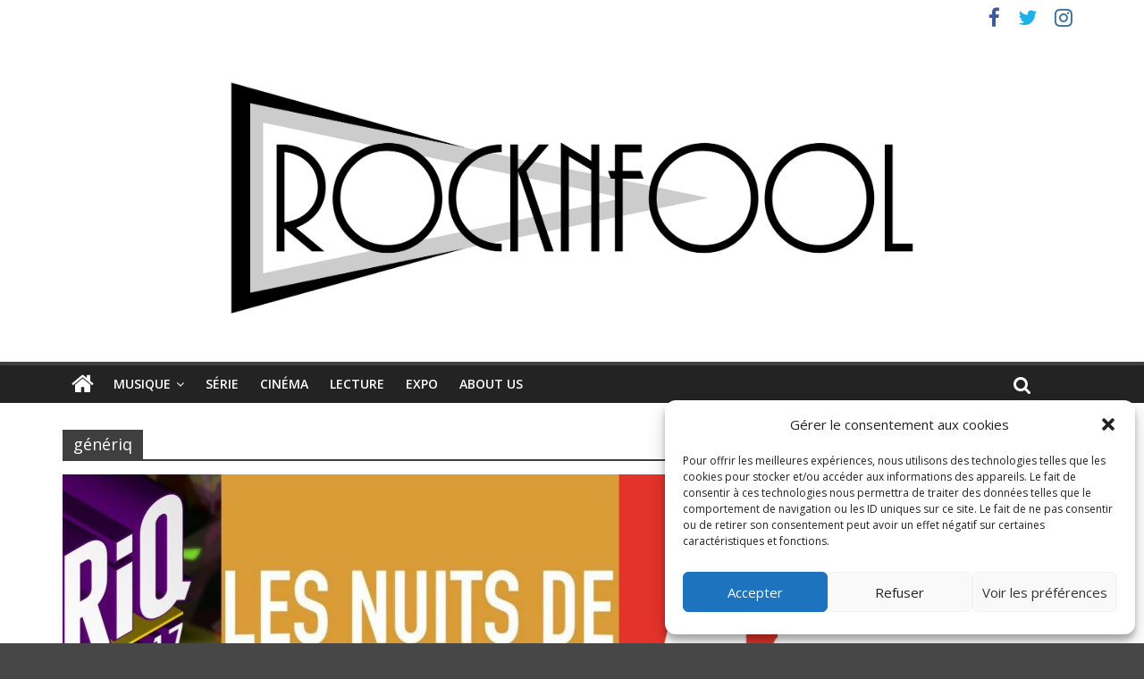

--- FILE ---
content_type: application/javascript
request_url: https://widget.deezer.com/mvRueSvYMl/nEdWbSFckD/OtpOccXmiYDbGmL7/e04mRgUE/GDd4dkI/NLjwB
body_size: 177479
content:
(function(){if(typeof Array.prototype.entries!=='function'){Object.defineProperty(Array.prototype,'entries',{value:function(){var index=0;const array=this;return {next:function(){if(index<array.length){return {value:[index,array[index++]],done:false};}else{return {done:true};}},[Symbol.iterator]:function(){return this;}};},writable:true,configurable:true});}}());(function(){M5();V85();bs5();var Y9=function N6(XA,mV){'use strict';var qC=N6;switch(XA){case Ak:{f1.push(fh);var tX=UC()[jf(wR)](K9,FL,tN,pj,Rf);try{var CV=f1.length;var A8=m8([]);if(p0[I6(typeof Lj()[jN(fA)],P8([],[][[]]))?Lj()[jN(Kj)](q1,Hz,cX,gL):Lj()[jN(FN)](fA,Hr,z6,v8)][Ml()[El(lM)].call(null,m8([]),m8(m8(ff)),fF,gz)]&&p0[Lj()[jN(FN)].apply(null,[m8(ZC),Hr,tN,v8])][Ml()[El(lM)].call(null,zh,KL,fF,gz)][Yh[m6]]){var hM=I6(p0[Lj()[jN(FN)](Xz,Hr,fA,v8)][Ml()[El(lM)](Ij,lM,fF,gz)][MV()[Zj(v8)].call(null,FS,p9)](Yh[Wh]),p0[Lj()[jN(FN)](ZC,Hr,FV,v8)][Ml()[El(lM)](BV,KL,fF,gz)][Yh[m6]]);var gr=hM?Ar()[LR(ff)].apply(null,[Ik,cX,m8(m8({})),W8]):MV()[Zj(jR)](Yn,HR);var qj;return f1.pop(),qj=gr,qj;}else{var X8;return f1.pop(),X8=tX,X8;}}catch(v6){f1.splice(r8(CV,ZC),Infinity,fh);var Wz;return f1.pop(),Wz=tX,Wz;}f1.pop();}break;case ZP:{f1.push(HR);try{var vA=f1.length;var cz=m8(m8(Ac));var Gh=new (p0[pN()[br(PR)].apply(null,[pr,nR])][lj()[Ih(fl)].call(null,Yr,pA,Nr,jR)][EA()[s8(Oj)].call(null,Nz,lf,Wh,lR,rN,m8(m8(ff)))][I6(typeof pN()[br(lf)],P8('',[][[]]))?pN()[br(KM)].apply(null,[Q1,T9]):pN()[br(X1)](vM,n6)])();var BM=new (p0[pN()[br(PR)].apply(null,[pr,nR])][lj()[Ih(fl)].apply(null,[pM,pA,Nr,jR])][Uz(typeof EA()[s8(x6)],P8([],[][[]]))?EA()[s8(Oj)](Nz,ff,vl,lR,rN,fr):EA()[s8(ZC)].apply(null,[OM,Kl,Kj,cN,bM,bh])][Ml()[El(pV)](fV,GC,F8,TM)])();var V9;return f1.pop(),V9=m8([]),V9;}catch(hA){f1.splice(r8(vA,ZC),Infinity,HR);var xA;return xA=I6(hA[Lj()[jN(m6)].apply(null,[hL,PA,q1,zr])][KA()[Ej(T8)](Dz,G9,YN)],MV()[Zj(q1)](V1,tN)),f1.pop(),xA;}f1.pop();}break;case s4:{var nz;f1.push(tN);return nz=m8(mR(Lj()[jN(PR)](m8([]),X0,Nz,gL),p0[pN()[br(PR)](QL,nR)][lj()[Ih(fl)].apply(null,[x9,K1,Nr,jR])][EA()[s8(Oj)](Nz,cL,q1,lR,xh,q1)][pN()[br(X1)](hr,n6)])||mR(Lj()[jN(PR)](Rf,X0,ff,gL),p0[pN()[br(PR)](QL,nR)][Uz(typeof lj()[Ih(Gj)],P8([],[][[]]))?lj()[Ih(fl)].call(null,Yr,K1,Nr,jR):lj()[Ih(m6)].call(null,zh,d6,YC,wh)][Uz(typeof EA()[s8(Nz)],'undefined')?EA()[s8(Oj)].call(null,Nz,m8({}),pf,lR,xh,m8([])):EA()[s8(ZC)].apply(null,[l6,v8,p9,HV,tC,Gj])][Ml()[El(pV)].call(null,cX,pL,zL,TM)])),f1.pop(),nz;}break;case Wt:{f1.push(Xl);var k9=UC()[jf(wR)].call(null,P9,FL,vj,pj,jR);try{var hh=f1.length;var b6=m8(b5);k9=Uz(typeof p0[I6(typeof KA()[Ej(PR)],'undefined')?KA()[Ej(Gj)](sA,fl,xh):KA()[Ej(Nr)](L8,c1,Sj)],MV()[Zj(T8)].call(null,l8,NV))?Ar()[LR(ff)].call(null,q4,cX,Rf,fA):MV()[Zj(jR)](L6,HR);}catch(zj){f1.splice(r8(hh,ZC),Infinity,Xl);k9=Ml()[El(fj)](zC,m8([]),N8,p9);}var gX;return f1.pop(),gX=k9,gX;}break;case tK:{var DL=mV[Ac];f1.push(N1);var Qh=MV()[Zj(TM)](YV,pM);var Vf=MV()[Zj(TM)].apply(null,[YV,pM]);var ON=I6(typeof pN()[br(NV)],P8('',[][[]]))?pN()[br(KM)](Sf,KN):pN()[br(pC)](nh,X9);var YR=[];try{var Z8=f1.length;var hV=m8(b5);try{Qh=DL[Ml()[El(p9)].apply(null,[bz,pM,XC,YN])];}catch(vz){f1.splice(r8(Z8,ZC),Infinity,N1);if(vz[g6()[dA(FL)](Nz,Pz,UV,Fj,mj)][KA()[Ej(qA)].call(null,HS,KM,Jz)](ON)){Qh=Ar()[LR(vj)](M9,c1,fC,PM);}}var QR=p0[Ar()[LR(TM)].call(null,IF,hL,cX,bj)][Ml()[El(fA)].apply(null,[T8,m8(ZC),rn,cL])](pR(p0[Ar()[LR(TM)].call(null,IF,hL,Oj,Fz)][Lj()[jN(bh)](wR,NI,IA,Gj)](),UL))[Ml()[El(Yr)](UP,zC,t8,Hj)]();DL[I6(typeof Ml()[El(pz)],'undefined')?Ml()[El(AL)](W8,Fz,ZR,x8):Ml()[El(p9)](cR,Oj,XC,YN)]=QR;Vf=Uz(DL[Ml()[El(p9)](m8(ff),TM,XC,YN)],QR);YR=[zV(Gs,[Lj()[jN(fj)](zC,Kh,fV,pf),Qh]),zV(Gs,[Ar()[LR(m6)].call(null,wn,p9,m8(m8([])),m8({})),Kf(Vf,Yh[fl])[Uz(typeof Ml()[El(mj)],P8([],[][[]]))?Ml()[El(Yr)](m8(m8(ZC)),tU,t8,Hj):Ml()[El(AL)].call(null,m8({}),bz,EV,Kq)]()])];var Eq;return f1.pop(),Eq=YR,Eq;}catch(UX){f1.splice(r8(Z8,ZC),Infinity,N1);YR=[zV(Gs,[Lj()[jN(fj)].call(null,fj,Kh,PM,pf),Qh]),zV(Gs,[Ar()[LR(m6)](wn,p9,Yr,cL),Vf])];}var q3;return f1.pop(),q3=YR,q3;}break;case Rc:{f1.push(Zq);var zq=Ar()[LR(W8)](Gk,Cm,gz,Kl);var Wq=m8([]);try{var XO=f1.length;var LO=m8([]);var qx=Yh[m6];try{var vJ=p0[pN()[br(zh)](L5,xQ)][Uz(typeof Lj()[jN(kq)],'undefined')?Lj()[jN(PR)].call(null,Rf,kF,Oj,gL):Lj()[jN(Kj)](BV,bH,gz,n7)][Ml()[El(Yr)](pC,cL,YC,Hj)];p0[EA()[s8(ff)].apply(null,[jR,Ij,bz,TM,HH,mj])][Uz(typeof Lj()[jN(gL)],P8([],[][[]]))?Lj()[jN(j7)].call(null,lf,rQ,x6,pC):Lj()[jN(Kj)].call(null,m8({}),ng,p3,sE)](vJ)[Ml()[El(Yr)].apply(null,[tU,pf,YC,Hj])]();}catch(HW){f1.splice(r8(XO,ZC),Infinity,Zq);if(HW[MV()[Zj(kq)].apply(null,[hs,pV])]&&I6(typeof HW[I6(typeof MV()[Zj(L7)],'undefined')?MV()[Zj(FL)].call(null,ZO,FH):MV()[Zj(kq)].apply(null,[hs,pV])],lj()[Ih(FL)](mm,Fb,Ij,jR))){HW[MV()[Zj(kq)].call(null,hs,pV)][Ar()[LR(T8)].call(null,px,bU,pV,FN)](UC()[jf(PW)](Db,ZC,Oj,Kj,SG))[Uz(typeof Ml()[El(x6)],P8([],[][[]]))?Ml()[El(x9)].apply(null,[m8(ff),FL,Jp,FN]):Ml()[El(AL)](c7,bj,RD,rb)](function(Yb){f1.push(gE);if(Yb[KA()[Ej(qA)].call(null,F,bU,Jz)](g6()[dA(vl)].apply(null,[Oj,dx,lW,m8([]),fl]))){Wq=m8(Ac);}if(Yb[KA()[Ej(qA)].apply(null,[F,j7,Jz])](KA()[Ej(pV)](pv,AL,LU))){qx++;}f1.pop();});}}zq=I6(qx,m6)||Wq?Ar()[LR(ff)](rw,cX,mm,AL):Uz(typeof MV()[Zj(zJ)],P8('',[][[]]))?MV()[Zj(jR)].apply(null,[zt,HR]):MV()[Zj(FL)](lM,UZ);}catch(PG){f1.splice(r8(XO,ZC),Infinity,Zq);zq=Ml()[El(fj)](PW,PM,MG,p9);}var DD;return f1.pop(),DD=zq,DD;}break;case g5:{f1.push(Hr);var w3=UC()[jf(wR)](rq,FL,z6,pj,DO);try{var KW=f1.length;var BW=m8(b5);w3=p0[I6(typeof MV()[Zj(hL)],P8('',[][[]]))?MV()[Zj(FL)](kp,OM):MV()[Zj(Rf)](Jc,FO)][Lj()[jN(PR)].apply(null,[m8(m8(ZC)),OS,Xz,gL])][Lj()[jN(W8)](fr,RK,X1,FV)](UC()[jf(x6)](kg,W8,kq,zJ,pC))?Ar()[LR(ff)](Ic,cX,lf,mq):MV()[Zj(jR)](z5,HR);}catch(xO){f1.splice(r8(KW,ZC),Infinity,Hr);w3=Ml()[El(fj)](Rf,T8,zW,p9);}var pm;return f1.pop(),pm=w3,pm;}break;case pI:{f1.push(Wp);var lD=p0[EA()[s8(ff)].apply(null,[jR,FN,Ij,TM,tx,X9])][I6(typeof Ml()[El(PW)],P8('',[][[]]))?Ml()[El(AL)](Kj,pL,Oq,Bb):Ml()[El(pL)](qA,lf,s3,bj)]?p0[Uz(typeof EA()[s8(T8)],P8(MV()[Zj(TM)](qp,pM),[][[]]))?EA()[s8(ff)](jR,pE,zg,TM,tx,Pq):EA()[s8(ZC)](LD,ff,Kl,RH,kO,TM)][Lj()[jN(hL)](m8(m8({})),YC,m8(ZC),wR)](p0[EA()[s8(ff)].call(null,jR,SG,OM,TM,tx,Nz)][Ml()[El(pL)].call(null,mj,BV,s3,bj)](p0[Lj()[jN(FN)](zr,xb,IA,v8)]))[Uz(typeof pN()[br(gz)],'undefined')?pN()[br(fl)](lb,fj):pN()[br(KM)].apply(null,[Xb,kO])](Lj()[jN(lM)](m8([]),US,pE,Bp)):MV()[Zj(TM)](qp,pM);var z7;return f1.pop(),z7=lD,z7;}break;case lB:{f1.push(jp);var mO=Uz(typeof UC()[jf(cR)],'undefined')?UC()[jf(wR)](kD,FL,fb,pj,m8(m8(ZC))):UC()[jf(Kj)](LZ,PO,mm,GD,tU);try{var mJ=f1.length;var Tg=m8({});if(p0[Lj()[jN(FN)](x9,Kp,L7,v8)]&&p0[Lj()[jN(FN)](m8([]),Kp,FN,v8)][KA()[Ej(L7)](Xn,m8(m8([])),M3)]&&p0[I6(typeof Lj()[jN(gL)],P8([],[][[]]))?Lj()[jN(Kj)](Fj,rJ,BO,Tq):Lj()[jN(FN)](L7,Kp,bh,v8)][KA()[Ej(L7)].apply(null,[Xn,z6,M3])][KA()[Ej(PM)].call(null,Ls,m8(m8(ff)),UZ)]){var Vx=p0[I6(typeof Lj()[jN(cX)],'undefined')?Lj()[jN(Kj)](X9,TQ,FL,MW):Lj()[jN(FN)].apply(null,[T8,Kp,m8(m8(ff)),v8])][KA()[Ej(L7)].call(null,Xn,Kl,M3)][KA()[Ej(PM)].call(null,Ls,ff,UZ)][Uz(typeof Ml()[El(Jb)],P8('',[][[]]))?Ml()[El(Yr)].call(null,m8(ZC),pL,zO,Hj):Ml()[El(AL)](tN,Oj,TO,KG)]();var qG;return f1.pop(),qG=Vx,qG;}else{var JU;return f1.pop(),JU=mO,JU;}}catch(GU){f1.splice(r8(mJ,ZC),Infinity,jp);var pW;return f1.pop(),pW=mO,pW;}f1.pop();}break;case Wc:{f1.push(Kx);if(p0[Uz(typeof pN()[br(kq)],P8('',[][[]]))?pN()[br(PR)].call(null,bH,nR):pN()[br(KM)](wg,UW)][Ml()[El(tG)](m6,Nm,v4,G9)]){if(p0[EA()[s8(ff)](jR,W8,pL,TM,l3,T8)][UC()[jf(Oj)](Km,gz,fl,BO,Nr)](p0[Uz(typeof pN()[br(Rf)],'undefined')?pN()[br(PR)].apply(null,[bH,nR]):pN()[br(KM)].call(null,QW,W3)][Ml()[El(tG)](m8(m8([])),cX,v4,G9)][Lj()[jN(PR)](Wh,Zd,ZC,gL)],Ml()[El(PM)](m8(m8(ZC)),FL,KJ,nR))){var zH;return zH=Ar()[LR(ff)].call(null,tj,cX,bj,m8(ff)),f1.pop(),zH;}var Ug;return Ug=Lj()[jN(FV)].apply(null,[wR,Kx,pV,gz]),f1.pop(),Ug;}var CJ;return CJ=UC()[jf(wR)].apply(null,[cQ,FL,bU,pj,m8(m8(ZC))]),f1.pop(),CJ;}break;case qc:{f1.push(Bq);var WH=UC()[jf(wR)](r7,FL,zJ,pj,fA);try{var MH=f1.length;var TJ=m8(b5);WH=Uz(typeof p0[Uz(typeof KA()[Ej(bU)],P8([],[][[]]))?KA()[Ej(zr)](RC,PM,tD):KA()[Ej(Gj)].call(null,Zx,pV,ff)],I6(typeof MV()[Zj(j7)],P8([],[][[]]))?MV()[Zj(FL)](Um,KU):MV()[Zj(T8)].apply(null,[Zh,NV]))?Ar()[LR(ff)](vf,cX,m8(m8([])),jR):MV()[Zj(jR)].apply(null,[w6,HR]);}catch(CO){f1.splice(r8(MH,ZC),Infinity,Bq);WH=Ml()[El(fj)](KL,v8,NG,p9);}var xZ;return f1.pop(),xZ=WH,xZ;}break;case Mc:{var fZ=mV[Ac];f1.push(Fm);if(Uz(typeof p0[UC()[jf(ff)].apply(null,[hp,jR,Hx,qb,bj])],MV()[Zj(T8)](D8,NV))&&c3(fZ[p0[UC()[jf(ff)].apply(null,[hp,jR,PW,qb,j7])][I6(typeof MV()[Zj(W8)],'undefined')?MV()[Zj(FL)](dH,AU):MV()[Zj(Wh)].apply(null,[Jl,PR])]],null)||c3(fZ[Ml()[El(gz)].call(null,TM,m8({}),GQ,bW)],null)){var Mx;return Mx=p0[Ar()[LR(j7)](kC,BV,m8(ff),Rf)][Ar()[LR(v8)](kN,Jz,fb,Nz)](fZ),f1.pop(),Mx;}f1.pop();}break;case N0:{f1.push(I3);var I7=Uz(typeof UC()[jf(m6)],'undefined')?UC()[jf(wR)](zm,FL,kq,pj,ff):UC()[jf(Kj)](px,B3,AL,lE,x9);try{var XW=f1.length;var gQ=m8([]);if(p0[I6(typeof Lj()[jN(FL)],P8([],[][[]]))?Lj()[jN(Kj)](x9,f3,x6,pV):Lj()[jN(FN)](mm,dU,Fz,v8)][Ml()[El(lM)].apply(null,[m8({}),Nm,VW,gz])]&&p0[Lj()[jN(FN)](tG,dU,G9,v8)][Ml()[El(lM)](lf,zJ,VW,gz)][ff]&&p0[Lj()[jN(FN)].call(null,n6,dU,m8(m8({})),v8)][Ml()[El(lM)].apply(null,[Pq,m8(ff),VW,gz])][ff][ff]&&p0[Lj()[jN(FN)](Kj,dU,OM,v8)][Ml()[El(lM)](fr,X9,VW,gz)][ff][ff][EA()[s8(q1)](Kj,SG,Rf,wp,sx,W8)]){var gJ=I6(p0[Lj()[jN(FN)].call(null,m8([]),dU,m8([]),v8)][Ml()[El(lM)](Rf,fV,VW,gz)][ff][Yh[m6]][EA()[s8(q1)](Kj,Oj,cR,wp,sx,Hx)],p0[Lj()[jN(FN)](X9,dU,vj,v8)][Ml()[El(lM)](c1,FL,VW,gz)][Yh[m6]]);var EE=gJ?I6(typeof Ar()[LR(x9)],P8([],[][[]]))?Ar()[LR(Fj)].call(null,YU,mH,OM,m8(m8([]))):Ar()[LR(ff)].apply(null,[Jg,cX,mj,Xz]):MV()[Zj(jR)](RZ,HR);var Sm;return f1.pop(),Sm=EE,Sm;}else{var UJ;return f1.pop(),UJ=I7,UJ;}}catch(MZ){f1.splice(r8(XW,ZC),Infinity,I3);var Rg;return f1.pop(),Rg=I7,Rg;}f1.pop();}break;case rS:{f1.push(GG);if(m8(p0[Uz(typeof pN()[br(bh)],P8('',[][[]]))?pN()[br(PR)](PA,nR):pN()[br(KM)](jU,NU)][Uz(typeof MV()[Zj(x9)],P8([],[][[]]))?MV()[Zj(UP)].call(null,SO,T8):MV()[Zj(FL)](bW,jE)])){var fq=I6(typeof p0[pN()[br(PR)](PA,nR)][Ml()[El(zr)](Nm,q1,Yx,pV)],MV()[Zj(T8)].apply(null,[wx,NV]))?Ar()[LR(ff)](sV,cX,fj,fV):Lj()[jN(FV)].apply(null,[qA,GG,DO,gz]);var ZE;return f1.pop(),ZE=fq,ZE;}var fH;return fH=UC()[jf(wR)](zL,FL,zh,pj,m8({})),f1.pop(),fH;}break;case mK:{var fG=mV[Ac];f1.push(VG);var DW=UC()[jf(wR)](FD,FL,fV,pj,c1);var KH=UC()[jf(wR)](FD,FL,pM,pj,mm);var dD=new (p0[Ar()[LR(hL)].apply(null,[C9,PR,m6,bz])])(new (p0[I6(typeof Ar()[LR(gz)],P8('',[][[]]))?Ar()[LR(Fj)].call(null,YQ,EW,jR,tN):Ar()[LR(hL)](C9,PR,mm,j7)])(Uz(typeof Ar()[LR(c1)],P8('',[][[]]))?Ar()[LR(EW)](IF,fl,ZC,T8):Ar()[LR(Fj)].apply(null,[OE,FQ,bh,Kl])));try{var QQ=f1.length;var mx=m8([]);if(m8(m8(p0[pN()[br(PR)].apply(null,[K5,nR])][I6(typeof EA()[s8(TM)],'undefined')?EA()[s8(ZC)](JQ,pC,FL,Eg,pX,m8(m8([]))):EA()[s8(ff)](jR,zg,L7,TM,hm,lM)]))&&m8(m8(p0[pN()[br(PR)].apply(null,[K5,nR])][EA()[s8(ff)](jR,m8(m8([])),fC,TM,hm,ff)][UC()[jf(Oj)].apply(null,[Hr,gz,PW,BO,zJ])]))){var QG=p0[EA()[s8(ff)](jR,G9,v8,TM,hm,p3)][Uz(typeof UC()[jf(PR)],P8(MV()[Zj(TM)].call(null,B7,pM),[][[]]))?UC()[jf(Oj)](Hr,gz,x9,BO,zh):UC()[jf(Kj)](Op,bb,PW,M9,cL)](p0[Ml()[El(tG)](Jb,Gj,BN,G9)][Lj()[jN(PR)].apply(null,[m8(m8(ZC)),BL,kq,gL])],pN()[br(NV)](x1,cL));if(QG){DW=dD[Ar()[LR(kq)].call(null,zE,KM,cL,gz)](QG[Lj()[jN(fj)](vj,sb,ZC,pf)][Uz(typeof Ml()[El(IA)],'undefined')?Ml()[El(Yr)](zg,tG,Tq,Hj):Ml()[El(AL)].apply(null,[m8(ZC),m8([]),OO,X3])]());}}KH=Uz(p0[pN()[br(PR)](K5,nR)],fG);}catch(wQ){f1.splice(r8(QQ,ZC),Infinity,VG);DW=Lj()[jN(FV)](Pq,VG,fV,gz);KH=Lj()[jN(FV)].call(null,m8(m8({})),VG,c7,gz);}var rD=P8(DW,nq(KH,kd[Uz(typeof pN()[br(Nm)],P8([],[][[]]))?pN()[br(fj)](jD,Nz):pN()[br(KM)](dW,Lm)]()))[Ml()[El(Yr)].apply(null,[m8({}),Wh,Tq,Hj])]();var QX;return f1.pop(),QX=rD,QX;}break;case Q0:{f1.push(Mg);try{var Dg=f1.length;var HD=m8([]);var Ub=ff;var kQ=p0[EA()[s8(ff)](jR,m6,bj,TM,Ap,Kj)][UC()[jf(Oj)].call(null,fm,gz,mm,BO,m8(ff))](p0[Uz(typeof g6()[dA(x9)],'undefined')?g6()[dA(Yr)].apply(null,[m6,f7,Kg,tG,W8]):g6()[dA(Nz)](FJ,EH,dp,PM,W8)][Lj()[jN(PR)].apply(null,[m8(m8(ff)),sz,x9,gL])],pN()[br(zC)].apply(null,[Jl,Am]));if(kQ){Ub++;m8(m8(kQ[Uz(typeof Lj()[jN(fl)],P8('',[][[]]))?Lj()[jN(fj)].apply(null,[m8([]),hW,Oj,pf]):Lj()[jN(Kj)](cL,qg,FL,jg)]))&&qQ(kQ[Lj()[jN(fj)].call(null,fj,hW,m8(m8(ff)),pf)][Ml()[El(Yr)](SG,m8([]),KZ,Hj)]()[pN()[br(pf)](Ff,gL)](Ml()[El(L7)](mm,lf,bA,DO)),RO(ZC))&&Ub++;}var TH=Ub[Ml()[El(Yr)].call(null,m8(m8({})),m8({}),KZ,Hj)]();var lO;return f1.pop(),lO=TH,lO;}catch(CU){f1.splice(r8(Dg,ZC),Infinity,Mg);var tm;return tm=Uz(typeof UC()[jf(FL)],P8([],[][[]]))?UC()[jf(wR)].call(null,sQ,FL,Kj,pj,ZC):UC()[jf(Kj)](YH,WD,T8,LJ,TM),f1.pop(),tm;}f1.pop();}break;case hw:{f1.push(vg);var UH=UC()[jf(wR)](SZ,FL,Kl,pj,n6);if(p0[Uz(typeof Lj()[jN(Jb)],'undefined')?Lj()[jN(FN)].call(null,m8(ZC),QE,fb,v8):Lj()[jN(Kj)](T8,lU,fb,dJ)]&&p0[Lj()[jN(FN)](m6,QE,PW,v8)][Ml()[El(lM)](BO,OM,DC,gz)]&&p0[Lj()[jN(FN)].apply(null,[BV,QE,X9,v8])][Ml()[El(lM)].call(null,FV,PR,DC,gz)][pN()[br(c1)].call(null,XE,FV)]){var VZ=p0[Uz(typeof Lj()[jN(FN)],'undefined')?Lj()[jN(FN)].call(null,tG,QE,c7,v8):Lj()[jN(Kj)](bh,PO,pE,DO)][Ml()[El(lM)].call(null,GC,BV,DC,gz)][pN()[br(c1)](XE,FV)];try{var gb=f1.length;var qW=m8({});var CQ=p0[Uz(typeof Ar()[LR(FN)],'undefined')?Ar()[LR(TM)](kh,hL,Fz,zJ):Ar()[LR(Fj)](Ox,SW,m8(m8([])),m8(m8([])))][Ml()[El(fA)].call(null,p9,Wh,E5,cL)](pR(p0[Ar()[LR(TM)](kh,hL,DO,x9)][Lj()[jN(bh)](FV,cM,vl,Gj)](),UL))[Ml()[El(Yr)].apply(null,[pz,fA,rU,Hj])]();p0[Lj()[jN(FN)](TM,QE,L7,v8)][Uz(typeof Ml()[El(p9)],P8('',[][[]]))?Ml()[El(lM)].call(null,NV,fV,DC,gz):Ml()[El(AL)](Fz,m8(ZC),DQ,bb)][Uz(typeof pN()[br(hL)],P8('',[][[]]))?pN()[br(c1)].call(null,XE,FV):pN()[br(KM)].apply(null,[ZW,SZ])]=CQ;var Gx=I6(p0[Lj()[jN(FN)](Rf,QE,bh,v8)][Ml()[El(lM)](zJ,fC,DC,gz)][Uz(typeof pN()[br(fj)],P8([],[][[]]))?pN()[br(c1)](XE,FV):pN()[br(KM)](Xq,fE)],CQ);var AD=Gx?Ar()[LR(ff)](E5,cX,v8,m8(m8(ZC))):MV()[Zj(jR)](Dr,HR);p0[Lj()[jN(FN)].call(null,cR,QE,m8(m8({})),v8)][Ml()[El(lM)](j7,KL,DC,gz)][Uz(typeof pN()[br(Fj)],P8('',[][[]]))?pN()[br(c1)].apply(null,[XE,FV]):pN()[br(KM)](xq,Ep)]=VZ;var vx;return f1.pop(),vx=AD,vx;}catch(TW){f1.splice(r8(gb,ZC),Infinity,vg);if(Uz(p0[Lj()[jN(FN)](zh,QE,m6,v8)][I6(typeof Ml()[El(Oj)],'undefined')?Ml()[El(AL)](L7,Kj,nH,mQ):Ml()[El(lM)].call(null,m8(m8(ZC)),FN,DC,gz)][pN()[br(c1)](XE,FV)],VZ)){p0[Lj()[jN(FN)].call(null,v8,QE,m8([]),v8)][Ml()[El(lM)](x9,bj,DC,gz)][pN()[br(c1)].call(null,XE,FV)]=VZ;}var ZJ;return f1.pop(),ZJ=UH,ZJ;}}else{var BZ;return f1.pop(),BZ=UH,BZ;}f1.pop();}break;case Vs:{var BH=mV[Ac];var tJ=mV[b5];f1.push(N8);if(Ag(tJ,null)||qQ(tJ,BH[KA()[Ej(ff)](GM,NV,fV)]))tJ=BH[KA()[Ej(ff)].call(null,GM,W8,fV)];for(var Pp=ff,QJ=new (p0[Ar()[LR(j7)](UW,BV,TM,AL)])(tJ);lg(Pp,tJ);Pp++)QJ[Pp]=BH[Pp];var Rq;return f1.pop(),Rq=QJ,Rq;}break;case zP:{f1.push(M9);throw new (p0[MV()[Zj(q1)](KX,tN)])(I6(typeof KA()[Ej(KM)],P8([],[][[]]))?KA()[Ej(Gj)](zG,p9,Bm):KA()[Ej(EW)](t7,OM,pL));}break;}};var AW=function(TU){return p0["unescape"](p0["encodeURIComponent"](TU));};var rE=function(MO){if(MO===undefined||MO==null){return 0;}var CE=MO["replace"](/[\w\s]/gi,'');return CE["length"];};var SQ=function(XU){if(XU===undefined||XU==null){return 0;}var Mq=XU["toLowerCase"]()["replace"](/[^0-9]+/gi,'');return Mq["length"];};var Cq=function(tO){var NO=tO%4;if(NO===2)NO=3;var LE=42+NO;var QD;if(LE===42){QD=function Hq(Vg,HG){return Vg*HG;};}else if(LE===43){QD=function PU(Wb,DE){return Wb+DE;};}else{QD=function nW(km,NQ){return km-NQ;};}return QD;};var I6=function(hD,Uq){return hD===Uq;};var nO=function(){return ZQ.apply(this,[Pd,arguments]);};var xX=function(){return ZQ.apply(this,[zP,arguments]);};var fW=function(JX){if(JX==null)return -1;try{var vG=0;for(var t3=0;t3<JX["length"];t3++){var EG=JX["charCodeAt"](t3);if(EG<128){vG=vG+EG;}}return vG;}catch(JW){return -2;}};var Pm=function(MU,NH){return MU/NH;};var m8=function(IH){return !IH;};var rZ=function(){np=["RZ","[,8Tz/NVSGl\"<b4$T^T(*+\"1RX:","Qd","","E\x3f1",":,0X^3\x40C&e","\x3f1-V","6:T(Sk[)9","\v\\_d","9\r4+","6.=OB0O","","\t\f~tnt(3","!=S=Q\\7","}#","\"5-\x07\v","_7SX\n","",":C]Y10NL6Oz\\6\t06W","<9C_:OD[","R\\P6JnLKR*Dp kV8_|qxzzR",",]\f\x00C]U","H\\","3","7B","(^S+",")","D1MXP","","D","\t[( !6_=","Z2\r*;","6RgT94%3Q","Z","oQ/$2^\vNY\t[P\r\'-A\b=^WVW76))WN","3oe","f","\f;NtW","","C>SS\nG35\'*J\n,Y[A","6GE!A","F0OC","=,WN\x40N.F5","Ot;HD","P\r\x07#4\f!-]\n","\t\r6)Q,`WJ+9\\B,UE\\","*[]Y.0 9T^+","*<:T<,GLP","6:K%A]","VHH:,(RD1]T(4+","HS","7qzS","8(5T^&HW\f","!9","7)1+W(CQW96#(ID3MR","\x3f#+P","U6\x3f%",",L*\\t]","F4\f!;a,[\\","\\","","J3U|","S","Y1$(^H+TE",".^[3\x40T3A\x3f","Ab","\nW.:h,E{W<.(RD1","NUVP\n18Q","E","\r+9",".4^H4c^\rP3\v6_([","O:GV\b\fA","E.","j.;0\bY\f E{W0\x3f1","]\n6\x3f(H","[0RC9A","UZ.\r6e[(EK]^","/^VY 3X","\t2>Q^\\L","!H1Y\f A]=(V","H_>UB","+-U%","!&BlMy0NLrHY",">","^<9OJ-FR\t","!+z\n(A]k7,0","8,\t(6\\X(CL]\n-m(T\v,QEQQ5i6L;VZTZ0#/OJ1BRSj|P5 :JX=XZZ099IJ=MRQ\x40[w\t6-YiXZR->|V^,UCP;H\fA+XT<\x3f=OD-|T\x40X2\x07 q","/DA",",\x3fP","K\'S","\x00u","*O\\","C]J\t","!(\x3fN_6OP","IL*LRF"," =.^X,","3Y","(2",",W^8HY,P.\x00","<IR\v|\t#1Y:","\t&<S","XO<~Vd;*9YOG^[-64.:Wt\fXZY","W\b<,8BX+\x40C]=\r","-(.lB;U_","0>LRKM","\v<DH]<)OJ-U",">O:XUQ",",SD1Dy\b\rW",".MJ3","\n%\"","V\\\\*>","t","V\t\x40[\x07\t*;T;[)8(^Oal\x00*=","\x3fj\b>-)]\nBVO)=9_","OX","Q588^X","E6 0","WV 8,","A","\x3f9J^6SR","\x071NYG","7\t0<P:","TD-T=\r6","iA","\f\nCJ","X*BTF","60J","^:95TE","2MJ3HS]A70LiS]K\b,.(NY:Y\x3f%=Ti^VK7.9!OQz+Zi^L];!9\v1NYPG#H+=R*CK*9|SJ)D\x40n\"\t7\n+3=RJY+t\v2DCQ_","\b5","$2]","l]#\x3fTO:S","pl:6!9VN1U",";Q","H3DVE65\n%3k\f(C]","&VlP-90^}>M","DH]<\x3f","A!5++A\b,x^","2\r *TTJQ\x07\v(0TJ;","K\b,TQY91,.xD*OC","T\x006*V","=.TF/U","1Y,",",N\\W\x00","/!","LN=EEP/\v,-","RVM+,>WN","\rF",":\"2UN<U^",">(TY:vR7\\%<S\'P}\x40)95TE","M]]kDinUx","\x07","","W(&:","\\;!","(^T];)\x3fKi>B\\S","v=^^Q-$3U","\\6I","RG","d\fC6#7LX[M_Z37","9W\n$hKM09","7:L, Z]W","5#","8-+l$GWJ\b (TY>FR","- l\"*s*csH,a JS%[e/<e",":VC","4$-1]","k7\x07"];};var Dm=function QH(Mb,ZZ){var Rp=QH;var Sb=bm(new Number(c0),qD);var pJ=Sb;Sb.set(Mb);while(pJ+Mb!=FB){switch(pJ+Mb){case AI:{Mb-=Wc;p0[Uz(typeof pN()[br(PR)],P8([],[][[]]))?pN()[br(PR)](T3,nR):pN()[br(KM)](nQ,wR)][FW()[S7(ff)](Vb,gz,m6,fV,lZ,FN)]=function(pD){f1.push(Qx);var bX=MV()[Zj(TM)](ID,pM);var xx=pN()[br(TM)](YH,fl);var JZ=p0[Ar()[LR(Nz)](rx,Nz,v8,Yr)](pD);for(var Lp,fJ,tE=ff,GZ=xx;JZ[Ar()[LR(PR)].call(null,XD,q1,bj,pV)](VH(tE,ff))||(GZ=Ml()[El(Nz)].apply(null,[ZC,m8(m8({})),vZ,UP]),x3(tE,ZC));bX+=GZ[Ar()[LR(PR)].apply(null,[XD,q1,m8({}),x9])](Kf(IA,Dp(Lp,r8(Yh[FL],pR(x3(tE,ZC),fj)))))){fJ=JZ[pN()[br(j7)](Zq,lM)](tE+=Pm(PR,Yh[ZC]));if(qQ(fJ,JE)){throw new VD(I6(typeof FW()[S7(ff)],P8([],[][[]]))?FW()[S7(jR)](I3,fC,gG,gz,Hb,Rf):FW()[S7(FL)](Nx,lf,n6,Yr,j7,pL));}Lp=VH(nq(Lp,fj),fJ);}var SU;return f1.pop(),SU=bX,SU;};}break;case lK:{Mb+=cB;f1.pop();}break;case Qs:{p0[EA()[s8(ff)](jR,Hx,zh,TM,Ef,fA)][MV()[Zj(wR)].call(null,Ss,tD)](Wm,zU,zV(Gs,[g6()[dA(ff)].call(null,AL,VL,nE,zJ,fl),sD,KA()[Ej(TM)].call(null,pB,lf,Sg),m8(ff),Lj()[jN(wR)](m8(m8(ZC)),rA,Yr,c1),m8(ff),UC()[jf(AL)](P1,fj,fV,Ib,m8(ff)),m8(ff)]));var BG;return f1.pop(),BG=Wm[zU],BG;}break;case sF:{Mb-=rB;var wG;return f1.pop(),wG=v3[OD],wG;}break;case C0:{var VD=function(gZ){return zV.apply(this,[Zc,arguments]);};Mb+=B0;f1.push(BQ);if(I6(typeof p0[FW()[S7(ff)].apply(null,[Vb,pE,m6,pC,lZ,x6])],KA()[Ej(W8)].call(null,lh,vj,Fp))){var rp;return f1.pop(),rp=m8(b5),rp;}VD[Lj()[jN(PR)](cR,VR,m8(m8(ZC)),gL)]=new (p0[KA()[Ej(wR)](R7,KM,Bp)])();VD[Lj()[jN(PR)].apply(null,[z6,VR,Nr,gL])][KA()[Ej(T8)](WN,cR,YN)]=Lj()[jN(T8)](kq,VM,IA,JJ);}break;case Ts:{var jH=ZZ[Ac];var HJ=ZZ[b5];f1.push(Nz);if(Uz(typeof p0[EA()[s8(ff)](jR,cX,ZC,TM,pL,zh)][lj()[Ih(PR)].apply(null,[Ij,vm,wh,jR])],KA()[Ej(W8)].apply(null,[IO,hL,Fp]))){p0[EA()[s8(ff)].call(null,jR,Fj,Fz,TM,pL,fC)][MV()[Zj(wR)](pX,tD)](p0[EA()[s8(ff)].apply(null,[jR,fl,FV,TM,pL,p9])],Uz(typeof lj()[Ih(PR)],P8(I6(typeof MV()[Zj(PR)],'undefined')?MV()[Zj(FL)](KZ,nE):MV()[Zj(TM)].apply(null,[Rb,pM]),[][[]]))?lj()[Ih(PR)](IA,vm,wh,jR):lj()[Ih(m6)](Kl,Sj,l8,zm),zV(Gs,[g6()[dA(ff)](AL,Bx,nE,m8(m8([])),vj),function(jQ,JH){return zV.apply(this,[mt,arguments]);},UC()[jf(AL)](Bp,fj,c7,Ib,PR),m8(Ac),Lj()[jN(wR)](vj,Sj,m8(m8(ff)),c1),m8(Ac)]));}(function(){return QH.apply(this,[KP,arguments]);}());f1.pop();Mb-=qv;}break;case Xs:{var v3=ZZ[Ac];var OD=ZZ[b5];var IJ=ZZ[ww];f1.push(AO);p0[EA()[s8(ff)].call(null,jR,cR,mq,TM,IO,fV)][MV()[Zj(wR)](WR,tD)](v3,OD,zV(Gs,[g6()[dA(ff)].call(null,AL,w7,nE,Xz,Kl),IJ,KA()[Ej(TM)].apply(null,[kH,fV,Sg]),m8(ff),Lj()[jN(wR)](gz,A3,PW,c1),m8(ff),UC()[jf(AL)](GQ,fj,fb,Ib,m8(m8([]))),m8(ff)]));Mb-=I4;}break;case Od:{var Vq=ZZ[Ac];f1.push(Lb);var QZ=zV(Gs,[KA()[Ej(Xz)].call(null,LQ,zJ,Kl),Vq[Yh[m6]]]);Mb+=ZI;mR(ZC,Vq)&&(QZ[Ml()[El(DO)](p3,NV,NI,PW)]=Vq[Yh[fl]]),mR(FL,Vq)&&(QZ[KA()[Ej(BV)](wz,fl,Rf)]=Vq[FL],QZ[I6(typeof MV()[Zj(Wh)],P8([],[][[]]))?MV()[Zj(FL)].apply(null,[pX,IE]):MV()[Zj(Kl)](R7,vl)]=Vq[PR]),this[pN()[br(G9)](hN,dq)][I6(typeof KA()[Ej(TM)],'undefined')?KA()[Ej(Gj)].call(null,KQ,gL,DJ):KA()[Ej(m6)].call(null,AQ,Wh,nD)](QZ);f1.pop();}break;case Kt:{var VO;return f1.pop(),VO=hg,VO;}break;case gP:{var nG=c3(p0[pN()[br(PR)].call(null,wK,nR)][MV()[Zj(j7)](gj,kG)][Ar()[LR(kG)](O6,fV,m8(m8({})),gL)][lj()[Ih(Gj)].call(null,Nz,dx,T8,j7)](Ml()[El(hb)].call(null,v8,OM,MN,qA)),null)?Ar()[LR(ff)](Qf,cX,m8(m8(ZC)),bh):Uz(typeof MV()[Zj(IA)],P8('',[][[]]))?MV()[Zj(jR)].call(null,O8,HR):MV()[Zj(FL)](pL,wb);var tW=c3(p0[pN()[br(PR)](wK,nR)][MV()[Zj(j7)](gj,kG)][Ar()[LR(kG)](O6,fV,c7,zC)][lj()[Ih(Gj)].call(null,mq,dx,T8,j7)](Ml()[El(Hj)].call(null,m8(ZC),tU,F4,YU)),null)?Ar()[LR(ff)](Qf,cX,G9,m8(m8({}))):MV()[Zj(jR)].call(null,O8,HR);Mb-=Dw;var OW=[Gm,bx,DU,gp,MQ,nG,tW];var DH=OW[pN()[br(fl)](XR,fj)](Lj()[jN(lM)](bh,wC,cL,Bp));var cb;return f1.pop(),cb=DH,cb;}break;case bF:{Mb-=tP;var pp=ZZ[Ac];f1.push(wm);var AZ=pp[Ar()[LR(Kl)].apply(null,[OV,pf,bU,bh])]||{};AZ[MV()[Zj(lf)](hO,fb)]=KA()[Ej(Yr)].call(null,p1,pL,SG),delete AZ[g6()[dA(14)].apply(null,[3,228,185,m8(m8(0)),5])],pp[Ar()[LR(Kl)](OV,pf,x6,m8(ZC))]=AZ;f1.pop();}break;case B:{var Wm=ZZ[Ac];var zU=ZZ[b5];var sD=ZZ[ww];Mb-=UF;f1.push(XD);}break;case g4:{var Sp=ZZ[Ac];f1.push(nE);var vb=zV(Gs,[KA()[Ej(Xz)](UZ,SG,Kl),Sp[ff]]);Mb+=Mc;mR(ZC,Sp)&&(vb[Ml()[El(DO)].apply(null,[m8(m8({})),mj,kH,PW])]=Sp[ZC]),mR(kd[Uz(typeof MV()[Zj(tG)],'undefined')?MV()[Zj(BO)].apply(null,[ZR,Wh]):MV()[Zj(FL)](NW,wq)](),Sp)&&(vb[KA()[Ej(BV)].apply(null,[kg,zC,Rf])]=Sp[Yh[p3]],vb[MV()[Zj(Kl)](HU,vl)]=Sp[PR]),this[pN()[br(G9)](dV,dq)][KA()[Ej(m6)](pU,pL,nD)](vb);f1.pop();}break;case Fn:{var gU=ZZ[Ac];f1.push(zh);var dg=gU[I6(typeof Ar()[LR(Yr)],P8([],[][[]]))?Ar()[LR(Fj)](Mg,Sx,tG,fr):Ar()[LR(Kl)](EQ,pf,UP,mj)]||{};dg[MV()[Zj(lf)].call(null,sU,fb)]=KA()[Ej(Yr)].call(null,zc,c1,SG),delete dg[Uz(typeof g6()[dA(10)],P8(MV()[Zj(10)](309,29),[][[]]))?g6()[dA(14)].apply(null,[3,165,185,m8(0),16]):g6()[dA(7)](648,517,350,m8(m8({})),74)],gU[Uz(typeof Ar()[LR(BV)],P8('',[][[]]))?Ar()[LR(Kl)].apply(null,[EQ,pf,x6,fl]):Ar()[LR(Fj)].call(null,gm,CG,zJ,m8(m8([])))]=dg;Mb-=Bn;f1.pop();}break;case jI:{var tg;return f1.pop(),tg=Ip[RU],tg;}break;case ZK:{var QO=ZZ[Ac];var hH=ZZ[b5];var Qb=ZZ[ww];f1.push(B3);p0[EA()[s8(ff)](jR,jR,Kj,TM,wW,IA)][MV()[Zj(wR)].apply(null,[Oq,tD])](QO,hH,zV(Gs,[g6()[dA(ff)].call(null,AL,BQ,nE,m8(ff),pf),Qb,KA()[Ej(TM)].apply(null,[UO,cX,Sg]),m8(ff),Lj()[jN(wR)].call(null,m8(m8([])),JE,q1,c1),m8(ff),UC()[jf(AL)].apply(null,[kJ,fj,SG,Ib,fC]),m8(ff)]));var cm;return f1.pop(),cm=QO[hH],cm;}break;case kI:{var bq=ZZ[Ac];f1.push(G3);var gD=zV(Gs,[KA()[Ej(Xz)](l6,Jb,Kl),bq[ff]]);mR(kd[pN()[br(fj)].apply(null,[bg,Nz])](),bq)&&(gD[I6(typeof Ml()[El(KL)],P8([],[][[]]))?Ml()[El(AL)].call(null,m8(m8({})),p9,sG,Bp):Ml()[El(DO)](m8(ZC),m8([]),CR,PW)]=bq[ZC]),mR(FL,bq)&&(gD[KA()[Ej(BV)](X6,FV,Rf)]=bq[FL],gD[MV()[Zj(Kl)](wr,vl)]=bq[PR]),this[pN()[br(G9)].apply(null,[g8,dq])][KA()[Ej(m6)].call(null,cZ,KM,nD)](gD);f1.pop();Mb-=js;}break;case Yd:{Mb-=Hd;var qq=ZZ[Ac];f1.push(Rf);var jb=qq[Ar()[LR(Kl)].apply(null,[TG,pf,j7,m8(ff)])]||{};jb[MV()[Zj(lf)](AJ,fb)]=KA()[Ej(Yr)](JA,pV,SG),delete jb[g6()[dA(14)].call(null,3,174,185,20,56)],qq[Ar()[LR(Kl)](TG,pf,lf,pE)]=jb;f1.pop();}break;case Cd:{var Ip=ZZ[Ac];var RU=ZZ[b5];var fD=ZZ[ww];f1.push(UO);p0[EA()[s8(ff)].apply(null,[jR,kq,bz,TM,nZ,fV])][MV()[Zj(wR)](VJ,tD)](Ip,RU,zV(Gs,[g6()[dA(ff)](AL,Zp,nE,m8(m8(ff)),pL),fD,KA()[Ej(TM)](BQ,bz,Sg),m8(ff),Lj()[jN(wR)].apply(null,[x6,sG,p3,c1]),m8(ff),UC()[jf(AL)](IE,fj,zh,Ib,m8({})),m8(ff)]));Mb+=D;}break;case Ev:{Mb-=Fw;var A7=ZZ[Ac];f1.push(Pg);var Up=zV(Gs,[I6(typeof KA()[Ej(LU)],P8('',[][[]]))?KA()[Ej(Gj)](XQ,m8(m8([])),zZ):KA()[Ej(Xz)](Jp,Nm,Kl),A7[Yh[m6]]]);mR(ZC,A7)&&(Up[Ml()[El(DO)](PW,AL,Qz,PW)]=A7[ZC]),mR(FL,A7)&&(Up[KA()[Ej(BV)](EL,qA,Rf)]=A7[FL],Up[MV()[Zj(Kl)].call(null,mM,vl)]=A7[Yh[x9]]),this[pN()[br(G9)](QM,dq)][KA()[Ej(m6)](bG,hL,nD)](Up);f1.pop();}break;case LF:{if(Uz(l7,undefined)&&Uz(l7,null)&&qQ(l7[KA()[Ej(ff)].call(null,fL,DO,fV)],Yh[m6])){try{var lH=f1.length;var cW=m8(m8(Ac));var JD=p0[Ar()[LR(c1)](M8,OQ,Pq,m8({}))](l7)[Ar()[LR(T8)].apply(null,[jA,bU,pf,m8(m8([]))])](MV()[Zj(fV)].call(null,NG,pL));if(qQ(JD[KA()[Ej(ff)].call(null,fL,BO,fV)],AL)){hg=p0[Ar()[LR(fj)].apply(null,[q6,Fz,m8([]),bz])](JD[AL],TM);}}catch(P3){f1.splice(r8(lH,ZC),Infinity,bD);}}Mb+=bc;}break;case F5:{var hZ=ZZ[Ac];f1.push(tN);var V3=hZ[Ar()[LR(Kl)].apply(null,[NG,pf,L7,pf])]||{};V3[MV()[Zj(lf)].call(null,v7,fb)]=KA()[Ej(Yr)](Tf,m8([]),SG),delete V3[g6()[dA(14)](3,169,185,22,28)],hZ[Uz(typeof Ar()[LR(T8)],'undefined')?Ar()[LR(Kl)](NG,pf,Fj,cL):Ar()[LR(Fj)](Q3,vQ,bh,fV)]=V3;Mb+=kv;f1.pop();}break;case Nd:{f1.push(OZ);var Gm=p0[pN()[br(PR)](wK,nR)][Lj()[jN(wm)](mj,Q,zh,tD)]||p0[MV()[Zj(j7)](gj,kG)][I6(typeof Lj()[jN(HR)],P8([],[][[]]))?Lj()[jN(Kj)].apply(null,[tG,Om,W8,pE]):Lj()[jN(wm)].call(null,EW,Q,pE,tD)]?Ar()[LR(ff)](Qf,cX,m8(m8([])),m8(m8(ZC))):MV()[Zj(jR)](O8,HR);var bx=c3(p0[pN()[br(PR)].call(null,wK,nR)][MV()[Zj(j7)](gj,kG)][Ar()[LR(kG)].call(null,O6,fV,bU,BO)][Uz(typeof lj()[Ih(bU)],'undefined')?lj()[Ih(Gj)](p9,dx,T8,j7):lj()[Ih(m6)].apply(null,[bz,GD,nJ,N3])](g6()[dA(x6)].call(null,KM,Ap,dQ,pV,zr)),null)?Ar()[LR(ff)].call(null,Qf,cX,gz,Ij):MV()[Zj(jR)].apply(null,[O8,HR]);var DU=c3(typeof p0[Lj()[jN(FN)](m8(m8(ZC)),VW,m8(m8({})),v8)][g6()[dA(x6)](KM,Ap,dQ,m8(m8({})),pC)],MV()[Zj(T8)].call(null,fF,NV))&&p0[Lj()[jN(FN)](X9,VW,Nr,v8)][I6(typeof g6()[dA(gz)],P8([],[][[]]))?g6()[dA(Nz)].call(null,PH,Ob,gm,m8(m8(ff)),OM):g6()[dA(x6)].call(null,KM,Ap,dQ,qA,qA)]?Ar()[LR(ff)].call(null,Qf,cX,jR,m8(ff)):MV()[Zj(jR)](O8,HR);Mb-=JB;var gp=c3(typeof p0[pN()[br(PR)].call(null,wK,nR)][g6()[dA(x6)].call(null,KM,Ap,dQ,Yr,c1)],MV()[Zj(T8)].apply(null,[fF,NV]))?Ar()[LR(ff)](Qf,cX,lf,m8([])):MV()[Zj(jR)](O8,HR);var MQ=Uz(typeof p0[pN()[br(PR)].apply(null,[wK,nR])][KA()[Ej(lE)](zc,p3,vm)],MV()[Zj(T8)].call(null,fF,NV))||Uz(typeof p0[I6(typeof MV()[Zj(Gj)],'undefined')?MV()[Zj(FL)](ZH,Gp):MV()[Zj(j7)](gj,kG)][KA()[Ej(lE)](zc,n6,vm)],MV()[Zj(T8)](fF,NV))?Uz(typeof Ar()[LR(M3)],P8([],[][[]]))?Ar()[LR(ff)](Qf,cX,bj,m8(ZC)):Ar()[LR(Fj)](R3,AH,x9,fV):I6(typeof MV()[Zj(LU)],'undefined')?MV()[Zj(FL)].apply(null,[Z3,Nq]):MV()[Zj(jR)].call(null,O8,HR);}break;case Yv:{f1.push(zC);var Eb;return Eb=[p0[Lj()[jN(FN)](m8(ZC),tG,IA,v8)][Ml()[El(Sg)].call(null,Nm,AL,XQ,EX)]?p0[Lj()[jN(FN)].apply(null,[L7,tG,W8,v8])][Ml()[El(Sg)].apply(null,[Jb,hL,XQ,EX])]:KA()[Ej(Hz)].call(null,BJ,hL,PR),p0[Uz(typeof Lj()[jN(pC)],P8([],[][[]]))?Lj()[jN(FN)](tN,tG,v8,v8):Lj()[jN(Kj)].apply(null,[fC,ZX,m8(ZC),gx])][Uz(typeof Lj()[jN(Nm)],P8([],[][[]]))?Lj()[jN(pL)](FV,FD,DO,SG):Lj()[jN(Kj)](SG,GW,fA,fp)]?p0[Lj()[jN(FN)].call(null,zh,tG,fj,v8)][Lj()[jN(pL)](pL,FD,AL,SG)]:KA()[Ej(Hz)](BJ,m8(m8(ff)),PR),p0[Lj()[jN(FN)](NV,tG,cL,v8)][TZ()[gq(lf)].apply(null,[DO,hL,Nz,mZ,vj,m8(m8(ZC))])]?p0[Lj()[jN(FN)](tU,tG,m8(m8([])),v8)][I6(typeof TZ()[gq(AL)],'undefined')?TZ()[gq(TM)](x6,SG,EV,CW,KZ,pL):TZ()[gq(lf)].apply(null,[SG,tN,Nz,mZ,vj,mq])]:KA()[Ej(Hz)].apply(null,[BJ,m8([]),PR]),c3(typeof p0[Lj()[jN(FN)](cX,tG,Fj,v8)][Ml()[El(lM)](m8(m8(ff)),gL,Xx,gz)],MV()[Zj(T8)].call(null,AE,NV))?p0[Uz(typeof Lj()[jN(fA)],P8('',[][[]]))?Lj()[jN(FN)](pf,tG,T8,v8):Lj()[jN(Kj)](lf,bD,Hx,Fm)][I6(typeof Ml()[El(wR)],'undefined')?Ml()[El(AL)](gL,m8(m8([])),ZO,bZ):Ml()[El(lM)](T8,EW,Xx,gz)][KA()[Ej(ff)].call(null,Wx,W8,fV)]:RO(ZC)],f1.pop(),Eb;}break;case gF:{var l7=ZZ[Ac];var hg;Mb-=T5;f1.push(bD);}break;case fK:{Mb-=Bc;return String(...ZZ);}break;case XI:{Mb-=Us;return parseInt(...ZZ);}break;}}};var cx=function(YD){var vD=1;var VQ=[];var xm=p0["Math"]["sqrt"](YD);while(vD<=xm&&VQ["length"]<6){if(YD%vD===0){if(YD/vD===vD){VQ["push"](vD);}else{VQ["push"](vD,YD/vD);}}vD=vD+1;}return VQ;};var jq=function(){return ZQ.apply(this,[mB,arguments]);};var Jm=function(){return Yq.apply(this,[rt,arguments]);};var HZ=function(){if(p0["Date"]["now"]&&typeof p0["Date"]["now"]()==='number'){return p0["Date"]["now"]();}else{return +new (p0["Date"])();}};var P8=function(rH,DX){return rH+DX;};var lg=function(wJ,ND){return wJ<ND;};var kd;var db=function(){return Yg.apply(this,[LF,arguments]);};var x3=function(MD,Sq){return MD%Sq;};var ZQ=function sO(RQ,Xm){var KD=sO;for(RQ;RQ!=kB;RQ){switch(RQ){case AF:{while(lg(nb,vU.length)){MV()[vU[nb]]=m8(r8(nb,FL))?function(){return zV.apply(this,[kn,arguments]);}:function(){var fU=vU[nb];return function(LW,lq){var wH=F3(LW,lq);MV()[fU]=function(){return wH;};return wH;};}();++nb;}RQ-=lK;}break;case Jn:{RQ-=wd;while(qQ(Aq,ff)){if(Uz(WQ[n3[FL]],p0[n3[ZC]])&&xJ(WQ,Zm[n3[ff]])){if(Ag(Zm,YE)){mU+=sO(qB,[qE]);}return mU;}if(I6(WQ[n3[FL]],p0[n3[ZC]])){var qm=bQ[Zm[WQ[ff]][ff]];var WG=sO(Pd,[qm,Yr,Aq,P8(qE,f1[r8(f1.length,ZC)]),WQ[ZC],lM]);mU+=WG;WQ=WQ[ff];Aq-=zV(Vs,[WG]);}else if(I6(Zm[WQ][n3[FL]],p0[n3[ZC]])){var qm=bQ[Zm[WQ][ff]];var WG=sO.call(null,Pd,[qm,m8(m8({})),Aq,P8(qE,f1[r8(f1.length,ZC)]),ff,v8]);mU+=WG;Aq-=zV(Vs,[WG]);}else{mU+=sO(qB,[qE]);qE+=Zm[WQ];--Aq;};++WQ;}}break;case nn:{RQ-=As;while(lg(hU,Dq[jW[ff]])){lj()[Dq[hU]]=m8(r8(hU,m6))?function(){vO=[];sO.call(this,mB,[Dq]);return '';}:function(){var Ex=Dq[hU];var WO=lj()[Ex];return function(Px,P7,WX,Ab){if(I6(arguments.length,ff)){return WO;}var M7=sO.apply(null,[OI,[p9,P7,WX,Ab]]);lj()[Ex]=function(){return M7;};return M7;};}();++hU;}}break;case QK:{var dG=OH?p0[MV()[Zj(ZC)](HF,FN)]:p0[Lj()[jN(ff)].apply(null,[zg,Zd,jR,Fj])];for(var pQ=ff;lg(pQ,VU[KA()[Ej(ff)](Q,m8(m8(ZC)),fV)]);pQ=P8(pQ,ZC)){Qp[KA()[Ej(m6)].call(null,sp,tN,nD)](dG(mb(VU[pQ])));}var Yp;return f1.pop(),Yp=Qp,Yp;}break;case A:{RQ=ft;var O3=np[TD];var s7=r8(O3.length,ZC);}break;case nv:{while(qQ(Ng,ff)){if(Uz(rg[wU[FL]],p0[wU[ZC]])&&xJ(rg,ZU[wU[ff]])){if(Ag(ZU,Lg)){IG+=sO(qB,[wD]);}return IG;}if(I6(rg[wU[FL]],p0[wU[ZC]])){var lJ=cE[ZU[rg[ff]][ff]];var J3=sO(nS,[Ng,Fj,lJ,rg[ZC],P8(wD,f1[r8(f1.length,ZC)]),Hx]);IG+=J3;rg=rg[ff];Ng-=zV(lv,[J3]);}else if(I6(ZU[rg][wU[FL]],p0[wU[ZC]])){var lJ=cE[ZU[rg][ff]];var J3=sO(nS,[Ng,x9,lJ,ff,P8(wD,f1[r8(f1.length,ZC)]),m8({})]);IG+=J3;Ng-=zV(lv,[J3]);}else{IG+=sO(qB,[wD]);wD+=ZU[rg];--Ng;};++rg;}RQ=vt;}break;case Qk:{RQ=hS;sg=r8(JO,f1[r8(f1.length,ZC)]);}break;case JI:{var gg=Dx[K7];var Fx=ff;RQ=Hv;while(lg(Fx,gg.length)){var lm=RJ(gg,Fx);var DZ=RJ(HE.ks,XZ++);qZ+=sO(qB,[VH(Kf(pg(lm),DZ),Kf(pg(DZ),lm))]);Fx++;}}break;case Xw:{RQ-=D0;return qH;}break;case VS:{var qJ=Xm[ZP];if(I6(typeof ZU,wU[PR])){ZU=Lg;}RQ+=ws;var IG=P8([],[]);wD=r8(HO,f1[r8(f1.length,ZC)]);}break;case md:{return Yg(l5,[OX]);}break;case QF:{return VE;}break;case ft:{while(xJ(s7,ff)){var kZ=x3(r8(P8(s7,NZ),f1[r8(f1.length,ZC)]),xW.length);var Vp=RJ(O3,s7);var lQ=RJ(xW,kZ);OX+=sO(qB,[Kf(VH(pg(Vp),pg(lQ)),VH(Vp,lQ))]);s7--;}RQ=md;}break;case U4:{hQ=r8(hx,f1[r8(f1.length,ZC)]);RQ=fk;}break;case hS:{while(qQ(SD,ff)){if(Uz(rm[jW[FL]],p0[jW[ZC]])&&xJ(rm,Qq[jW[ff]])){if(Ag(Qq,vO)){qH+=sO(qB,[sg]);}return qH;}if(I6(rm[jW[FL]],p0[jW[ZC]])){var EZ=IQ[Qq[rm[ff]][ff]];var xU=sO(OI,[EZ,P8(sg,f1[r8(f1.length,ZC)]),rm[ZC],SD]);qH+=xU;rm=rm[ff];SD-=zV(N0,[xU]);}else if(I6(Qq[rm][jW[FL]],p0[jW[ZC]])){var EZ=IQ[Qq[rm][ff]];var xU=sO(OI,[EZ,P8(sg,f1[r8(f1.length,ZC)]),ff,SD]);qH+=xU;SD-=zV(N0,[xU]);}else{qH+=sO(qB,[sg]);sg+=Qq[rm];--SD;};++rm;}RQ-=g4;}break;case c5:{RQ=kB;if(lg(zQ,UE.length)){do{Ml()[UE[zQ]]=m8(r8(zQ,AL))?function(){return zV.apply(this,[jn,arguments]);}:function(){var rW=UE[zQ];return function(AG,YW,Tb,qX){var zD=xD.apply(null,[m8(m8({})),pf,Tb,qX]);Ml()[rW]=function(){return zD;};return zD;};}();++zQ;}while(lg(zQ,UE.length));}}break;case mF:{while(lg(mG,Jx.length)){var g3=RJ(Jx,mG);var lG=RJ(xD.AK,Xp++);KE+=sO(qB,[Kf(pg(Kf(g3,lG)),VH(g3,lG))]);mG++;}RQ+=vP;}break;case vS:{RQ=Jn;if(I6(typeof Zm,n3[PR])){Zm=YE;}var mU=P8([],[]);qE=r8(d7,f1[r8(f1.length,ZC)]);}break;case zP:{var NZ=Xm[Ac];var pb=Xm[b5];RQ=A;var TD=Xm[ww];var xW=np[Oj];var OX=P8([],[]);}break;case Lt:{return KE;}break;case wF:{RQ+=kt;while(lg(jG,GH.length)){Ar()[GH[jG]]=m8(r8(jG,Fj))?function(){return cg.apply(this,[kn,arguments]);}:function(){var tp=GH[jG];return function(PJ,ME,qU,nx){var xg=ED(PJ,ME,pV,UP);Ar()[tp]=function(){return xg;};return xg;};}();++jG;}}break;case OI:{var Qq=Xm[Ac];RQ=Qk;var JO=Xm[b5];var rm=Xm[ww];var SD=Xm[Pd];if(I6(typeof Qq,jW[PR])){Qq=vO;}var qH=P8([],[]);}break;case jn:{var UE=Xm[Ac];pZ(UE[ff]);var zQ=ff;RQ+=qv;}break;case Vk:{RQ=kB;return mU;}break;case Ds:{var Ig=Xm[Ac];var hJ=Xm[b5];var wO=Xm[ww];var cq=Xm[Pd];var KE=P8([],[]);var Xp=x3(r8(wO,f1[r8(f1.length,ZC)]),TM);var Jx=GE[cq];RQ=mF;var mG=ff;}break;case vt:{RQ=kB;return IG;}break;case fk:{while(qQ(GJ,ff)){if(Uz(hE[dO[FL]],p0[dO[ZC]])&&xJ(hE,EU[dO[ff]])){if(Ag(EU,S3)){VE+=sO(qB,[hQ]);}return VE;}if(I6(hE[dO[FL]],p0[dO[ZC]])){var fQ=cJ[EU[hE[ff]][ff]];var Tx=sO(bs,[GJ,P8(hQ,f1[r8(f1.length,ZC)]),hE[ZC],PR,fQ]);VE+=Tx;hE=hE[ff];GJ-=zV(kv,[Tx]);}else if(I6(EU[hE][dO[FL]],p0[dO[ZC]])){var fQ=cJ[EU[hE][ff]];var Tx=sO(bs,[GJ,P8(hQ,f1[r8(f1.length,ZC)]),ff,pE,fQ]);VE+=Tx;GJ-=zV(kv,[Tx]);}else{VE+=sO(qB,[hQ]);hQ+=EU[hE];--GJ;};++hE;}RQ-=Pd;}break;case Nw:{var jJ=Xm[Ac];xD=function(jx,OJ,pq,r3){return sO.apply(this,[Ds,arguments]);};RQ+=vv;return pZ(jJ);}break;case JB:{RQ=AF;var vU=Xm[Ac];XG(vU[ff]);var nb=ff;}break;case Hv:{return qZ;}break;case qB:{var EJ=Xm[Ac];RQ+=b4;if(vW(EJ,IB)){return p0[F7[FL]][F7[ZC]](EJ);}else{EJ-=Nc;return p0[F7[FL]][F7[ZC]][F7[ff]](null,[P8(Dp(EJ,TM),Pk),P8(x3(EJ,Qt),d4)]);}}break;case bs:{var GJ=Xm[Ac];var hx=Xm[b5];RQ=U4;var hE=Xm[ww];var Mm=Xm[Pd];var EU=Xm[s4];if(I6(typeof EU,dO[PR])){EU=S3;}var VE=P8([],[]);}break;case mB:{RQ=nn;var Dq=Xm[Ac];var hU=ff;}break;case lS:{var sZ=Xm[Ac];var K7=Xm[b5];RQ=JI;var qZ=P8([],[]);var XZ=x3(r8(sZ,f1[r8(f1.length,ZC)]),cR);}break;case Wc:{var bO=Xm[Ac];HE=function(Em,TX){return sO.apply(this,[lS,arguments]);};return tZ(bO);}break;case nS:{var Ng=Xm[Ac];var Mp=Xm[b5];RQ=VS;var ZU=Xm[ww];var rg=Xm[Pd];var HO=Xm[s4];}break;case Pd:{var Zm=Xm[Ac];var Np=Xm[b5];var Aq=Xm[ww];var d7=Xm[Pd];var WQ=Xm[s4];var ZD=Xm[ZP];RQ+=Yk;}break;case Q0:{var VU=Xm[Ac];var OH=Xm[b5];f1.push(dE);RQ=QK;var Qp=[];var mb=Yg(pI,[]);}break;case Xk:{var GH=Xm[Ac];RQ+=rd;fO(GH[ff]);var jG=ff;}break;}}};var cg=function nU(Tm,Im){var Ax=nU;switch(Tm){case kn:{ED.BK=qO[wm];ZQ.call(this,Xk,[eS1_xor_2_memo_array_init()]);return '';}break;}};var r8=function(JG,MJ){return JG-MJ;};var pG=function cG(sH,SJ){'use strict';var wZ=cG;switch(sH){case Vs:{return this;}break;case hw:{var kU;f1.push(zb);return kU=Ml()[El(vl)](Yr,zh,gh,pM),f1.pop(),kU;}break;case KP:{var YZ=SJ[Ac];f1.push(WE);var gW=p0[EA()[s8(ff)](jR,lM,ff,TM,SL,p3)](YZ);var EO=[];for(var WU in gW)EO[Uz(typeof KA()[Ej(n6)],P8('',[][[]]))?KA()[Ej(m6)].call(null,YM,Nz,nD):KA()[Ej(Gj)](PH,G9,XJ)](WU);EO[MV()[Zj(Xz)].apply(null,[Tz,FL])]();var Wg;return Wg=function RW(){f1.push(vg);for(;EO[KA()[Ej(ff)](qL,m8(m8([])),fV)];){var z3=EO[Ml()[El(OM)](m8({}),kq,Yn,gL)]();if(mR(z3,gW)){var cU;return RW[g6()[dA(ff)](AL,vp,nE,Xz,Fz)]=z3,RW[Ar()[LR(OM)].call(null,FZ,dq,m8(m8([])),NV)]=m8(ZC),f1.pop(),cU=RW,cU;}}RW[Ar()[LR(OM)](FZ,dq,tG,m8(m8(ff)))]=m8(ff);var OG;return f1.pop(),OG=RW,OG;},f1.pop(),Wg;}break;case l5:{f1.push(xb);this[Ar()[LR(OM)](kW,dq,m8(ff),fV)]=m8(ff);var gH=this[pN()[br(G9)](Mf,dq)][ff][Ar()[LR(Kl)].call(null,bL,pf,zh,fj)];if(I6(KA()[Ej(vl)](Ql,DO,wR),gH[Uz(typeof MV()[Zj(bj)],P8('',[][[]]))?MV()[Zj(lf)](PQ,fb):MV()[Zj(FL)](Sf,YQ)]))throw gH[g6()[dA(Gj)].call(null,PR,Lm,wW,m8(m8(ff)),X9)];var sW;return sW=this[KA()[Ej(hL)](IN,FL,OQ)],f1.pop(),sW;}break;case Xk:{var xG=SJ[Ac];var bp;f1.push(bU);return bp=xG&&Ag(KA()[Ej(W8)](cD,PR,Fp),typeof p0[UC()[jf(ff)](Bp,jR,PR,qb,p3)])&&I6(xG[Lj()[jN(m6)].call(null,bz,IZ,ZC,zr)],p0[UC()[jf(ff)].apply(null,[Bp,jR,Fj,qb,AL])])&&Uz(xG,p0[Uz(typeof UC()[jf(PR)],P8(MV()[Zj(TM)].call(null,IE,pM),[][[]]))?UC()[jf(ff)](Bp,jR,Xz,qb,lM):UC()[jf(Kj)](Hp,kO,Nz,kE,wR)][Lj()[jN(PR)](m8(m8(ZC)),NG,m8(m8([])),gL)])?Ml()[El(cR)](zC,pE,fV,Am):typeof xG,f1.pop(),bp;}break;case LF:{var WZ=SJ[Ac];return typeof WZ;}break;case NS:{var LH=SJ[Ac];var dZ=SJ[b5];var YJ=SJ[ww];f1.push(Cx);LH[dZ]=YJ[g6()[dA(ff)](AL,SH,nE,BO,x6)];f1.pop();}break;case T:{var CZ=SJ[Ac];var Y3=SJ[b5];var UG=SJ[ww];return CZ[Y3]=UG;}break;case N0:{var GO=SJ[Ac];var WW=SJ[b5];var xH=SJ[ww];f1.push(cO);try{var Vm=f1.length;var FE=m8({});var ZG;return ZG=zV(Gs,[MV()[Zj(lf)](jZ,fb),KA()[Ej(Yr)].apply(null,[X6,pE,SG]),g6()[dA(Gj)](PR,RE,wW,G9,p3),GO.call(WW,xH)]),f1.pop(),ZG;}catch(U3){f1.splice(r8(Vm,ZC),Infinity,cO);var tq;return tq=zV(Gs,[MV()[Zj(lf)](jZ,fb),KA()[Ej(vl)](zl,q1,wR),g6()[dA(Gj)](PR,RE,wW,NV,zJ),U3]),f1.pop(),tq;}f1.pop();}break;case rt:{return this;}break;case mB:{var Hm=SJ[Ac];f1.push(BD);var Qg;return Qg=zV(Gs,[Uz(typeof Ml()[El(Kj)],P8([],[][[]]))?Ml()[El(lf)].call(null,cR,lM,Ur,HR):Ml()[El(AL)](PR,n6,vq,wE),Hm]),f1.pop(),Qg;}break;case Kk:{return this;}break;case Vn:{return this;}break;case lv:{f1.push(wR);var Xg;return Xg=Uz(typeof Ml()[El(gL)],P8([],[][[]]))?Ml()[El(vl)](Pq,p9,L3,pM):Ml()[El(AL)].apply(null,[pf,m8(m8([])),sJ,LZ]),f1.pop(),Xg;}break;case Dv:{var Ix=SJ[Ac];f1.push(cH);var rO=p0[EA()[s8(ff)].call(null,jR,c1,x9,TM,tH,m8([]))](Ix);var PD=[];for(var NJ in rO)PD[I6(typeof KA()[Ej(OQ)],'undefined')?KA()[Ej(Gj)](BO,gL,BJ):KA()[Ej(m6)].call(null,TE,fb,nD)](NJ);PD[MV()[Zj(Xz)].apply(null,[Rx,FL])]();var lp;return lp=function Cg(){f1.push(T9);for(;PD[Uz(typeof KA()[Ej(HR)],P8('',[][[]]))?KA()[Ej(ff)].apply(null,[CL,jR,fV]):KA()[Ej(Gj)](H3,m8(ZC),r7)];){var IW=PD[Ml()[El(OM)].call(null,pz,m8(m8(ff)),RG,gL)]();if(mR(IW,rO)){var Pb;return Cg[g6()[dA(ff)](AL,kx,nE,v8,PW)]=IW,Cg[Ar()[LR(OM)].call(null,PZ,dq,TM,m8(m8({})))]=m8(ZC),f1.pop(),Pb=Cg,Pb;}}Cg[Ar()[LR(OM)](PZ,dq,tN,cL)]=m8(ff);var C3;return f1.pop(),C3=Cg,C3;},f1.pop(),lp;}break;case Q5:{f1.push(IZ);this[Ar()[LR(OM)].call(null,QE,dq,gz,KL)]=m8(ff);var fx=this[I6(typeof pN()[br(pE)],P8([],[][[]]))?pN()[br(KM)].call(null,Fg,XJ):pN()[br(G9)](kF,dq)][ff][Ar()[LR(Kl)].apply(null,[RN,pf,X1,mm])];if(I6(KA()[Ej(vl)](V6,tN,wR),fx[MV()[Zj(lf)](X0,fb)]))throw fx[g6()[dA(Gj)].call(null,PR,AE,wW,m8({}),NV)];var Gg;return Gg=this[KA()[Ej(hL)](Aj,KL,OQ)],f1.pop(),Gg;}break;case GS:{var bE=SJ[Ac];var YO=SJ[b5];var Kb;var pH;f1.push(Zg);var sq;var WJ;var gO=Lj()[jN(q1)].apply(null,[Jb,Hg,FV,c7]);var hG=bE[Ar()[LR(T8)](dx,bU,pM,fA)](gO);for(WJ=ff;lg(WJ,hG[KA()[Ej(ff)](OA,m8(ff),fV)]);WJ++){Kb=x3(Kf(Dp(YO,fj),Yh[AL]),hG[I6(typeof KA()[Ej(Oj)],P8('',[][[]]))?KA()[Ej(Gj)](Lq,m8({}),SW):KA()[Ej(ff)](OA,cL,fV)]);YO*=Yh[jR];YO&=kd[Lj()[jN(Oj)](kq,IU,pC,pV)]();YO+=Yh[fj];YO&=kd[g6()[dA(PR)](wR,vE,ff,fC,GC)]();pH=x3(Kf(Dp(YO,fj),Yh[AL]),hG[KA()[Ej(ff)].apply(null,[OA,m8([]),fV])]);YO*=Yh[jR];YO&=Yh[Nz];YO+=kd[pN()[br(T8)](rC,tN)]();YO&=Yh[KM];sq=hG[Kb];hG[Kb]=hG[pH];hG[pH]=sq;}var Zb;return Zb=hG[pN()[br(fl)](Ol,fj)](gO),f1.pop(),Zb;}break;case rB:{var mW=SJ[Ac];f1.push(fg);if(Uz(typeof mW,lj()[Ih(FL)](tN,BQ,Ij,jR))){var D3;return D3=I6(typeof MV()[Zj(DO)],P8([],[][[]]))?MV()[Zj(FL)](BO,pC):MV()[Zj(TM)](Qm,pM),f1.pop(),D3;}var j3;return j3=mW[MV()[Zj(mm)](YH,UZ)](new (p0[I6(typeof Ar()[LR(PW)],P8('',[][[]]))?Ar()[LR(Fj)].apply(null,[jm,UD,Jb,lM]):Ar()[LR(hL)].call(null,m3,PR,Nz,bh)])(pN()[br(zg)](d6,Hx),KA()[Ej(bU)].call(null,ZO,BV,kp)),Uz(typeof Ml()[El(fj)],P8([],[][[]]))?Ml()[El(zg)](m8(m8([])),m8([]),px,K3):Ml()[El(AL)].call(null,m8(ff),vl,EW,kg))[MV()[Zj(mm)].apply(null,[YH,UZ])](new (p0[Ar()[LR(hL)](m3,PR,m8(m8(ZC)),qA)])(Ar()[LR(bU)].call(null,Nb,tQ,mm,tN),I6(typeof KA()[Ej(x9)],P8([],[][[]]))?KA()[Ej(Gj)](lx,X9,nh):KA()[Ej(bU)](ZO,GC,kp)),Uz(typeof Ar()[LR(Oj)],P8('',[][[]]))?Ar()[LR(mm)](Bb,Lx,tU,cL):Ar()[LR(Fj)].apply(null,[UU,JQ,m8(m8([])),m8(ff)]))[MV()[Zj(mm)].call(null,YH,UZ)](new (p0[Uz(typeof Ar()[LR(fA)],P8([],[][[]]))?Ar()[LR(hL)](m3,PR,bz,m8(ff)):Ar()[LR(Fj)].apply(null,[FQ,UP,m8({}),BV])])(I6(typeof Ar()[LR(Kj)],P8([],[][[]]))?Ar()[LR(Fj)].apply(null,[Oj,XJ,m8(m8(ff)),Hx]):Ar()[LR(bh)](LG,AL,bU,gz),KA()[Ej(bU)](ZO,Ij,kp)),MV()[Zj(bh)](qb,Yr))[MV()[Zj(mm)].call(null,YH,UZ)](new (p0[Ar()[LR(hL)].apply(null,[m3,PR,Wh,pz])])(MV()[Zj(FN)](Xx,nR),KA()[Ej(bU)](ZO,NV,kp)),Ar()[LR(FN)].apply(null,[WN,W8,m8(m8(ff)),AL]))[MV()[Zj(mm)](YH,UZ)](new (p0[Ar()[LR(hL)](m3,PR,Nz,Nz)])(TZ()[gq(AL)](wR,m8([]),m6,dJ,zg,Xz),KA()[Ej(bU)].call(null,ZO,m8(m8([])),kp)),Ar()[LR(cX)](hC,bW,cX,KM))[MV()[Zj(mm)](YH,UZ)](new (p0[Ar()[LR(hL)].apply(null,[m3,PR,gz,vl])])(KA()[Ej(mm)](Kh,TM,zg),KA()[Ej(bU)].call(null,ZO,PR,kp)),Uz(typeof KA()[Ej(Xz)],P8([],[][[]]))?KA()[Ej(bh)].apply(null,[kO,tG,EX]):KA()[Ej(Gj)].apply(null,[FU,m8(m8(ff)),zr]))[MV()[Zj(mm)](YH,UZ)](new (p0[Ar()[LR(hL)](m3,PR,c1,PW)])(Ml()[El(fb)](m8(m8({})),GC,mE,GC),KA()[Ej(bU)](ZO,mq,kp)),TZ()[gq(fj)].call(null,v8,IA,m6,BE,nD,m8(m8(ff))))[I6(typeof MV()[Zj(BV)],P8('',[][[]]))?MV()[Zj(FL)](BU,E3):MV()[Zj(mm)](YH,UZ)](new (p0[Ar()[LR(hL)](m3,PR,m8([]),GC)])(Ml()[El(Kl)](IA,m8({}),sm,Gj),Uz(typeof KA()[Ej(T8)],P8([],[][[]]))?KA()[Ej(bU)](ZO,Nr,kp):KA()[Ej(Gj)].call(null,SO,m8(m8(ZC)),k7)),KA()[Ej(FN)](fm,m8(m8(ZC)),nE))[I6(typeof Lj()[jN(FN)],P8('',[][[]]))?Lj()[jN(Kj)](m8(m8([])),Hx,m8(m8(ff)),Cp):Lj()[jN(bU)].call(null,c1,rG,bj,Nr)](ff,xQ),f1.pop(),j3;}break;case fI:{var nm=SJ[Ac];var Tp=SJ[b5];var KO;f1.push(Ux);return KO=P8(p0[Ar()[LR(TM)](E5,hL,Kj,pz)][Ml()[El(fA)].call(null,mj,EW,A6,cL)](pR(p0[Ar()[LR(TM)].call(null,E5,hL,FN,m8(m8(ff)))][Uz(typeof Lj()[jN(Oj)],P8([],[][[]]))?Lj()[jN(bh)].call(null,fr,Jf,PR,Gj):Lj()[jN(Kj)](n6,k3,jR,C7)](),P8(r8(Tp,nm),ZC))),nm),f1.pop(),KO;}break;}};var Gq=function(){cp=["9MV","OU;9TDF\x40","G+IP","Q%NPDA/","b&N\x40N\\pMWD128","+;7M_","R)dG\tV:;5Kn\"=K%JOU","E","!JE\x40W(^",">,5R_","6[WsP9CP","xMJ(1QN","[9NANW%","AP<EN","2X","=8V_;]8LJQ","\x40","\\H<+w#BEL[#.CNG<","\tGc","L>7&R","r\nXAw1\"TggiWIYo\nXAa4\x3f9O_fgy#YC\\","\t<\x40A!L,1KH,+","KP)`M","\v]#]KFP=2^I\t","hMpA\\D<akF3!U{Bl[b|","0O","QQG8XcP=-\'","\x3fJ0EV\x40Q","j5.INK-3\vJT=9H!NF","","*]\"^NQ{\v0I","N",".>L4YnJV",">CLL-;","<oR","*6K>YfDA\v","V!.1","c","R10","F:BC\v\b","IZ\t<\x40qP991","HMIY>XjF4;\'Li(6Y=X","8\'7[:\\CSPJ;CPG\x3fK*;7KU","+65M_*J0R`PS\f8^","\\>N","\"\\Q","x(V%","Q\bQ11:lN=9_4","m","V","U\x40C","","OP\vV7","V0\\MF","7VN",")<VY","[_\x07;9u>OG","A\bR4; Z","0L%[Q"," \"h9DL\x40{0NG(G*(=\\_","UG+","O+=^8EGA","l&","Q>YOV10Z","]U6","5NNQT0","JUWT","A0;7Ti (h#DVJV1","U<","\x07ZN","C<","3;]S\x07*","3R=&MU","6I[\v"," Y6","\x00V\f;8ZW;*ANCAPCP.N101","\x00ZVJ","N4*6","++Q","\\5","","lGKP<XM","5Y%HJhP4M","\\^\b9\\>zRJT3JCPMR>=sW\b)4gYPDL","&,]<","JLKZ}OM\t\rG**tJT*>Q\x3fNFZ}BW\v,1tPX*;L","","Q,\x3f&K","E","6","]:","M_ .]GN`C3Xn\bV=01MI",")MA\f",":]%J","<\\P&\vk68V];","M#","+]%{MRf<XG","EDX\x07<",".VJ( <]","UF7)\x07\\U*J#DP","1^","M\"\'sU\b.4T(jTD\\<NN","\b\'=[:xVJG\v:IsV9\r=XT\n#","\"^V*]\x3fLVM","I_+7J","}\x07z#ZX=1N4YcVL>iZW,1&","Gct","-O","L>xVW\\:xC\x00","\'=Y","Me :KE","{Z","m\x40UQT",")XR]T\r","!DKKA/x[","&ZK*+LJI\x40y>G","2b","2OW\nL,","YGUY\v>I","",",;\"S","\x00V\f;8ZW;*ANCAPCP&V7.;LN","\\4MKKP:/CR\tV!","<","=;9","TLF\x3fEN[;65Q]","6I[","%YW\x40","*]\"DNSP\\VL+","KK[/{KJ","v","BP\vCKQ","%J\x40","(Ww|mJIcK\bW]%y:\"","W\b","\bO","q>YOV","KCA","_J","[W",",!QN\"=h=J[RG:DV","6IT","FY8BV0F,6","BMv!.1","WS+=V","w\rVP.CP8C,\x3fi","&5M=","+o>6"];};var Dp=function(OU,Iq){return OU>>Iq;};var kb=function(){return Yq.apply(this,[BS,arguments]);};var UQ=function(DG,mg){return DG>>>mg|DG<<32-mg;};var b3=function(){Og=["NE\\COST$","V%.\x07Y\tN\n^Y^VT54\x402Q\v\nI\rKE\\S","UY\rI","ODM","\t\x07","","A\v","])=Y\t","L#I>B)XTIAQDY^","F;+QEy\x40WD_W\'(O2A","\x40%B",";\x00r\x00O^","I/F2\bQ","Yz2\x00U7502fp2kbqktk ;Ne07w<q\'BjWk}Y$u4q\'j 7+u\"e\"{hxu6>f5c42Ier\"dlco!F;\'#27q<2n{r^{zCj;z3A\"=f-&kaXlz=hg+p$\x3f68=F1kgu}j7f3\x3fuF\v\v!8z)eS{mbnJ~2\"J1(u83C(p>foh\x00{Di2g\x07Je2\b3J<u\\r+xh~o}\v\"pq7j 7+u\"e-xtx|O6\x00.f74%Ie(r!dlqoM!\x00l1\'#2\x40q-2r{qd{jCf\x3f\r3A\"f-n&yanl\x07c4R$\x3f6>=d1n]ukjc\x3fxF\v5!\x3fP)aSxabkp~&qs(q80C(l>a-ob\x00{zi25gJe\f\b0=<~\\q\'xl\to\v\"rp4q4j 7+vUe\"x`xu6\x00>f0.42IeCr\"dlco!l;W<#27q%2n{v^{zC\r;z3A\"=f.n&kablz=tg+p$H68>d1kgulj7c\x3fuF\v!8z)lS{mboJ~2qsd(u86C(p>d-oh\x00{Li2gJe2\b4<u\\q/xh~ok\v\"pq79+u\"e4xtx|u6\x00*f741Ie(r lqls!\x00l9\'#7\rq-2\x40{qd{vCf\x3f\r3A\"f-n&manlcg+p$\x3f6\x3f=d1o]ukjc\x3faF\v5!=\r)aSxmbkp~%qs(w0R>a+coj]xqkn;{\t5;{\\q\'ZyC{zc\r\x3f~\x3f\x3fca\"Agukd~;sV;g02z)a9ocw\tV+yM;_80ba\"`]R\x40zB&c;uE\"u-N%PyanVx\x00a=GO>62u-j0S\x00kdL2vg\ff728Y]U MhxKiz\x3f*n-0q-a4IhqDxA#f\x00;u7\x40\x40Z-a)pG{{y=\x00gfu7\x00D+u6b\rkhzR]\f$c;u75H8u&Z2GJqkP}\tcu78-ChGqkth&;Je70239dSksGk}h42i;n\x00&FP+G.k~SkPh\'u707-|CH Mhs~DzJ\x00e4;u2)u/skdq}]z2* *e2\r028p!xZDhq`kbA\"c\f05u-j0SkPf\x3f\r7%$8u-d3lqpIz0XS\'028y=b$IhqANjX6n\x00;u7AAu-L)~kq~oy=c;{\x00\x002:W\\l1knSk|n58A:<5=0;l\"b\x00DcXOoL2+U;u,1328u(NIhqGNC`9;u 3\\\tq\fkkFDj+\v[\"_;8K;u-h\x07Mxqkz9Deu76#;u8q!k}aAoz0\x00c;v\'502zp2i","X_U.O","Y\tSKNU","I2G","9A.<FOkODOL}/A#[","\x00EMUzQR5c#","Z","\vQE","\\V/V\b","2J6\bQ\rQi\rF\x40^O{I.P","\x40^Y[I\x07G\'U\x3f\x408E^","N","0ZL","_(Q4\x40","vo][Y3K!F)\x3f\x07A\rT",";P8S8WOK]","TKJZ^#O65T\x40M","\x406","Zv]_U\x40\f","\bE^Hh","TKJZ^#O6\x3fP","9K","O\x40|_W 5P","DF]Qs","ALIiQ_","F_U","(A8","k\x3f\x07","[36Z","CPK5","P\tV\nILtKJZ","PV","\r","[*\rQ\b","L\nIB","5`c\x07m2\v*+fZLgdyH#U=5L3#5!\x00J[iCCg|tq","\vEzHBKS^\x07$P","V/","\x3f","Z[_^QO\n1G",">\x07","F\nXZD","N_B<\'`>\b\x40","EmefOP_3","%S5","p<\x40LbE^COL;$N\'F",";<Z<R\fZLB^G","","7>L8OIA`EWU\x072","CM.Vw\x00;\tNG\tFKRNaM1Z\x40*S)QM\nYZYEPu,G","\fZ\x07N\f]G","UE","J_DXR4P6X","\x40\"\vQ\r","\x07EF","YDL^\x40_DhR6QU6","A\\Y","YVR5","5\vGB\nF\x40DS]S/E2","/F2Q3","K4E>p.","ACNQ^QI","[\nF","]M^[YIk:/D;S.","#F\x3f","J",".Qk\n^YDJ^3K2\b\x40z!7\x3f","[","EQDYN&G","B3,f%","\v","9\x40\to\x40LS^ki\x3f","U\\[U\x07\rK:\x4043\x40I\x00k\\DENT\x005","$JE","PY]U","\"C;d;\x07Y","","CZYHR^","6\x00\x00ZiO[Q^QI",")~G)MDaBYB\'D1R",",U2P3\x07\vkCCYDuXU","W4\x07\vAT\fX","\nXC","\r]eZ[UYMR/p2\tA.","L8Q8;","HLZ%Q","f;#UE]]|Aan>\fQ55W\r&DHRF[_SN\"\x3f4Q[JAB\n^\x00","^_\\= O2","M9Q>","#y","4Z\x3fX\t","","0ZACMsB_I\"V2\bq(","Z,!\vY","$S\"GU\'EyPC^[V2\"A2\tG","\r[","M2\f","W$F;","0FjXOkArp02]O{\r+Cs","[.P>Z;ZV\x00E[DX_R\x07h","\nD\x00AdH]O","TOPR%","YZX","A\t^","*\x00\n","#j]_zLR(V>\fQV7\x00\rE_[^\n_3K:\x40,SU\x00U","\tA^vDM_X","\x07","\x40U\x00BZDKLO",">,G\bJFHC_JT\'J!n:7k","S- SAxLSOWM%","]T\'K%d)F\b","CCXX","\x40"," UE\x07}FBA[I","\x072F","SY","\nIY]|E__","\\EYR\bF","*","o~RwbSl0ZrqP23RgHi9!","\f","-K\'[(","EPM(A2\tW;P","\x00^[\\a[B","\x07O_`CF^C#["];};var CH=function(){return ["$QG","\x40#N\vNr\'#D","F!U\r\f/#H","\tLK","\vJB/5H]\b\n#9U","\bV\bMN4\bR\x40S;\x0739BF","\x00>M8LC","C\r","YY_=1T\t]H\nA2SY[S(wUMHOI\x07/8ORW^)1#DH\bG`uR\t\x07KKF\\{#X\x00F\x077+5ND\x40B\x0028SO\f\\D\b)9\tCRB49YHA2*GS\r(UY[S(wUVL\vR\n2>NHLS#8GP9PE\v\r`qU^\tFT34UL7+5NLY\\.LE_W28U\tLN+5NH^)1H;1T\t]H\nA4\b\vH\\BD2%H\vJUY\x0739BFM42UGQBZ06SP\nZH{CJ\t)#NY\v\v\\(yIfI4)\'DP]NY.$=D\x07B\b(2qYU:+GJN\vn#\rFLX\\:4\nD_K;{\x40MHOI\x07/8ORW^)1#DH\b^.LEK\\M3j\x40^]U)%]\fHi1N46U\v]DY\x00h6R\tJ8S\'#NUSg$\x005.O#]U)%\\\t#SN%F:ua0F\"S\b(0u\r\vJA%#H\tM4{DY[S(wn\x00LSJ#1HyH4#XX\v\';TPL]B\n+2S\bEEQj4N\f\x40R\x00$;DJK]P\b26CPHj#z7TU Z\rF\vS\'#BB]X\\\\ \"O\x40ILj%\rCRB491[,;1T\t]H\nA5U\\\v\nH=!\x40JFLUBG4yQ]S#wH]I\x07)1U[KQH\x00{CJ\t\x07#6UBF_W28U\tLX\v\\(2VP\x00[:~]U\nA/\x40\\HvI-2\\_K|\tFL]RMo{\x40\r\f\\D\b)9B]]UHo,URB49ZYF)%L\v]F|#\vEM#~\\\r\tHD\fI2~Z]U\n2.QP\vO1u\rNKS;2\x07HZ06SP\nZ_\x0739BF\x07Io,\\GS\r(wXXCR\fA%#H\tM;!\x40JNL\\Z F\\YA%#HX\\2\"SJ]No~\v[QJY.$=D\x07B148UPB+\x07j L\tI\bz-C\x00XG` \x00MWGW\vO%6MB^]RMG`FM\x00JQf5DYH2.QW__W28U\tLLh\v#4U^\t[Fn0\bK\f\\D\b)95B]X\\\x3fC(2YHSS\f) \\H[S(u|^\fFb.\tGS\r(SYOYSHjGJN\vn#\b\vLRf#I\x07.N\n)<DXHo*\bYOI\x07/8OP\vH=1T\t]H\nA(H\\\v\v\x07H=!\x40JELOL>|\\_\b [PF\x40{jM^PBM06SP\f\t!{RM\f\x07\x07F\b#lS\\ID`q\bCDC{jUX\x00W\vO%6MBZ];>\' \x40\vXO42R_O\b\x40\x07\v\x40J.2OXBOI\x07/8OX\x00\nILC(2YH\vM%~\\YFR\n2>NB]X\\\nId#I^S\vM3{BY\x00XO42R_Hh#IYA%#H\x07h!\x40LLSHn1\b\rCYA%#H##T\tF.%N\x07H\vM%~\\YCT\bO\'%FY_UD\x00}>\t\x40\vF>/9WLS\v\';TPOI\x07/8OX\x0739BF\x07\vIo,S\\ID# BR\n2>NBL]HM(U\\\v\vH;~\b\rLRf6UH_S\f(N\\\x00KHLH;*\b\r\f\\D\b)9<B]]UHo,W\tF3$QMC7\'%URQ[S(wGJN\vn8\rCRALC#/D]IC{jC]U\vf9D\x07JlU\vnufLF4wHJHU\x00\".GN\nd~\fSD\v\f6;DMSY\\(~Z\fSS\f) MW\t48VPB49Z\vEB^)>EPZH\n|v\rOULh:DF\vM#y\x40\r_H=!\x40JHLBJ#;D\v]\r\x07n6\b\vH\x07\\\x40\\\x00JNI3~Z\fY\\6~B]I}%D[\x07;>GXHG_C{jDDS\f\"~D^LSYh\bR]LBJ\x0040Z\x07\r\x07nuUFY\\{2]H\x00H=>GXHZT(3D9]UC{jC]U\vf9R\tFW\b22ERFL_F}2ZF.YYN\vn2NXZ\r52]U\nC{jDDS\f\"q\x07DHU2]U\nCj2NX\n\\d2Y\t\\N\ndlW\t\fI2{S\\\x00JNId9N\x07HY\\{4Y\b OM\x07H\nyuB\x07YB\"uR\\W\"2E)LCFM%y\x40\rLH%8OGB_##TR\x07F\b#mB^\v[\v\x00(2DMI;uUFY\\{4YBI(jDK#3\\\x07B\t)3RAHCj2NLDJ\x0040\b\rTR\n2>NJvYSHo,W\tO+2UM]IYh>UHH:#\n\f\x07H\rfgMWGXU3%OP\x07B\b!6UWGK\bMd#I^SY\\#q\x07D\x40B\x0028S^LR`q\tDDS\f\"j]U\nCj%NLQ\v\b\"w\\5\vHjuUFY\\{%]H\x00H:+]U\nCgjLYUJ\f##ISS\f) \\\x07U\\(2VP>PB!48SXH}BD\b22SF\x07\x00#$]QW0>EJHQ\x00FJ#|WJDS\f\"u\bYFYJQf8BG]SJ\b22SF\vO\'%FYQ\x40F.%N\x07HL\vO2.QC[S(wS^\x07LO\v{uUFHh6SWF_Fj%E\x40#jOE]W_\'%WF_F}%D[\x07\r^/yELN:2yS\\S*\x00+2|M\x07\x07F\b#{S^L\tSYh9D\beDHC42UGSY\\4yLACBGn%]H\x00\\d9D\b\v]UJ\x0040\x40\x07THj%E\x40#jOE]WM[/m\tDDS\f\"j[PFM4y\x40\rBA.Q/[HId>UHHA42R]QNA(8UP\vGQH\v#4URC\t\x00*2FLLI\r*{QYOI\x07/8OP%\'%WRU-)41,Z_Pf>OPWO%6UeDYf|YFQN\nA2q\x07X\x07N\n\x00*;X<JLS\x3fS{S^\vOB-)41,H.>R^[\bb\n4>DDYT\fI4~\\GS\r(wrX\x00\nQf%DJJ\r##HU\r\\Z4yU\tLL\n4:\x40HB\b22DH\x40Hh4NES\r(jS\r\f\\D\b)9B]X\\\t/$P4I/2RM1RU-)4RFSF{U^\fFb.n\\ATMM2\x3fHD[TnvYOI\x07/8OP$\b UY_UD{#z7ALo%D[\x07O%6MB]X\r\x07nuGJN\vdjYHA2yO]XU3%OPAL\x40/$o$\t\b(0UC\x00\nQf2][(4UGQULH=1NBZ\f]2yMNO_H/1\tDJK\bI2{DYC[S(wS^HR\\2\fD-F[_C\v#j\x00AF[JU3%OP\x07\x07F\b#jWMQHh3NPH;lS\\IDh9D\bZ##TRB|\\\r\f\\D\b)91B\x00\nU3%O\vHR[08HJ]C\v#m\x00\x40TB49\tDYH2.QWM]NLjuBZU28SRFR\x07F\b#mE\\\tFA\r3%\x40LKTo{HXSD\v5#S\t]UFM=!\x40LK^H)9G\r\\F\r#m\x00\x40\x00]^J/$Q\vP\x3fF\t{1\tFE]#(2SFa%#H\vX\vO/$fLF4T\t]H\n\\ \"O\x40ILo,W\tF\x0739BFY\\2.QOQSBG2yBZU28SKLRgvSVLY\\\x3f+]R-LB\x0028S6GS\r(uMW\t\x00\b5\'MgJ:%\vDMj2\v[(4UGYSM42UGQh\v#4U^Lw28U\tL>A[.$=D\x07B148UPB+\x07n#\rCYSJ>\'SF.xYj1\tFE]#(2SFa%#H\vXHh\'SF^{CJ\t\x07#6UBKX\vj2[WY\x0739BFH=%D[\\;>\' \x40ZMY^[S\v\x3f\'DYFOY_J48UPBHjGJN\vn~Z]U\nA2\x3fH\x00X\vO\x07$X\t`B\x0028SM\t\x3f9BM\f\\D\b)9\tF[]IHj>\b\vFCDQ{jLYNY148LLX\x004w\x40ML\x07I5U\\\v\vHj>\bKLRf2nI\'#N,\\D\b)9\tCO(2YB\x00_S\f(\tGS\r(UY[S(wU^FB[h!\x40LKFJ#/UXCTXMCYFOYEH\rjufLF4u\b\\\f\vMn1T\t]H\nIo,S\\ID.>R\rC\x00]ALjuU9]N\nd{\tGS\r(\b\vLRd\fN\x00LSD&#9D\v]U9C;~\b\\\x07B{1T\t]H\nI2~Z\v[QUY.$=DH{\f|K\fF\x004wOPGQUMh\'T_##T\t\t02SX\v(4UGQSLH=1NB\t\b(0UQ\x00\nQf9DYWLH}>GX\tIDo%D[\x07O06M\vO\"8OW\b\x40\v42UGQSJ)9DMK]Sj2\vEB\\\b{K^[S\v\x3f\'DMJI4\"B[KMH#$DPOI\x07/8OX\x00\nNI2\x3fHDYB\\v{UZ_I2j\\ATJ#9UMATJ>52OW_N\x00Av{UZ_C\v#j\x00AF]NO\"2M\rHBY3;M\\ATJ\f##ISI2u\r\x40\t!jWMQH.>R^[\bb\n4>DDOU!\x00%\x3f\t#CPSM\x07)%\t\v[QUD\b(wUZXC{jDJF 2YL\t\x07\x00*;\t\x40\vH`q\x00giLJ4yRJUHoq\x07XAT\x3fjWMQMj$UR\n2>NB\x00\nS\f\b5yELLTZ06SPO\rh#S\t/GU\r5\f-DJJ\r##HALC2\x3fS\vLYh#X\x00\x00O1wU^\v[2\"SJ]NO4!\x40N\'#B/QB/8OJ\f\\D\b)9\tCRAL.>R^FBM.%N\x07J]JQf%\x40(4UGQBLj9\b\vLRf6YF.%N\x07H\t!jU\\\x07B{2\rLYUJ\f##ISI2u\rDH\x40Y)>EPZ\x00]E;1NB_UD{#I\x07U$(#SZ_K!#I][YQ}z\fCR\x07FA/jUZ_S9UL|\n<j6DJJ\r##HALC48NHL\rO2%X<JXU3%OPSB\nd~\f\t\x3fNVO\rh\'S\x00\nQf\"DJK\bI/{\v]O(%u\b\\\t\t\x07\x00*;\tF\vN\n\x00*;X<JS_\b TVLJX\\\r\x07n#I\x07Uz>\v]O(%~S\\IDn>\v]O(%{\x00\x40CAL.>R^[QX\bh1H\vE^(%~S\\IDn>GK\b\n8BYLTA/1\tCRAL.>R^[QX\bh4\x40\tA=H\x07H42UGQBL\bh4\x40\tA=H\x07Mgg\b\rEB\b \x00C]U\vf9D\x07JlU\vnuU\tS#:D\tN\t)\"UP\tHD\fA)%GK\bd~\fO\rh\'S\t\b(6MeDM##T\t\rO >OE\bk\vo*\\\rE6#GS\r(U\\\x00\nA\vn!\x40JLLS\f\b5yUlS\b#$GS\fLwlDNWJ\nIo,W\t\t/$P4I/2R+tJNI(yUeDX\\2\x3fHDYBG`8\vE\nMd1H\vE^(%u\bVL]NO6%DVG_A\r\';M\t&F\'%WGJE\'<\\\rWF42\x40HL:uB]IdjM\x00W\rO2%X<JMG`%M\x07N\n\x00*;X<JWL\b{9T\x00JQf6U\x40_D\v\f6;DF}%D[\x07O2.QW]]FJ\x0040F\x40N\t/$]H\x00\\d9D\b\v]S\f\b5yO]LNJ\x07/9\x40P=H\x07M6~\x40\t\x07+\'MLYFMj4NES[ \"O\x40ILj%\b\vOY\t48VRWLSJ\x3f\'DYAHA2y\x40\rB49LLF\\{jU^PBd4N\x40RC{jD]\bW^2\x3fHDG_\\2y\x40\rSU3%ORWLSJ\x3f\'DOB]NO4!\x40W]NO\'%FM\x07UM2\x3fHDDS\f\"j]U\nCj#I\x07B{uD\vXF)%L\vLYh#X\x00WUBGn#I\x07B{%\b\\T]A\r/$IJ\f\\D\b)9\tCRHI06SPO\rh#S\t/GU\r5yMNOIP}%MZ\\\nH=!\x40JLLS\f\b5yUlS\b#$z7ALh1H\vE^(%jM\x00B49\x40\t\x07+\'MLYBJ):Q]H\nM#y\x40Lk\vo{rX\x00]Wj4\x40\tAKA%#H\x07)%\t\v[QUY.>R^[\bb\n4>DDEI.zKL_Lk%\b\vH\x07\\2\x3fHD]^!2%Hrz_\b D^[\bk\v{jCR\x07FA(jD^\tFW\b2>NQ\x40F.%N\x07HL\nO2.QCR\x07FA)jO^\v[7I#~\\]U\nA)*\\[PD# 5[ULC/;M\rH\x07\x07\x0024IP\v]B\t2u\b\rFMK\'#D)LC^\x0739BFM4{DY[S(wUZ_C\r#0\x40\nN46U\x3fHj%DEi\f#mS\\L\tS(%mD\rF\vBdjMATJ\f##IW\t/$NLQ\v\b\"wYFY\fZH;1T\t]H\nA#U\\\x00\n\n*;MU\rUZh;D\r]BGn%DEI.~[YQf2\x40FGLIfS\vPYUMZ#kSKZ\n:#\n1L,2\"SJG\fA%#H\tM4{D\\\v\rM\'~ZP\nQf\"1\x40,Hj4D_K;4\x40\tAYSM42UGQQ\v\b\"wDX\x00\fRJ)9DO^148LL_U);WBJX\t\t#9\tFFXZ(4UGQHLo,S\\ID\x0739BFM06SPO\rj2NJ2$]U\nA(2VP:[J\r#\tGS\r(N\\\x00\nQf6DHW\bn%\rCR\n2>NJ\\YSM(\x40\\\vM%{QHo*GJN\vf4\tCRM){H\\\vF.%N\x07Hn!N\tAHo*\\JI\n%#GS\r(\b\vH\x07\\)SXC\x07F\nnGJN\vf#\tCR\x07FA/lS\\IDn~\x07HL\x0739BFH=1NBJ/#BB]_W0jU^L\tSM%6RJKU3%OP\t4#R+Zt]SJvjH\\\x07B{c\rGS\r(\b\vH\x07\\)SXC\x07F\nnGJN\vf#\tY_UDj>\rF\\]DH\rj1\rFA]WHj.\rFN]JHj5\r5FQ]k_##T\tMO1%\x40\x00BR\n2>NB]X\\4KCZN.U^[QYh9D\b\x00\nD#wJLRf\"GS\r(\b\vOYLC%8OJN\vd>OPH\x07N\x0028SYC[S(wOEJQf#\v_\x40)%GB\x07/8O\\\t\x07 2B_s#{DM\x07SZ42UG*UHQ{jUKBZQyzJG]SJ\x3f\'D\f\vR\b\rd\n\\\\\vR\n2>NB\x00\nU3%OX\vIoyLBY(4UGQSLH=%D[\x07IoyV\vYY(4UGYSM 8SXQXT\b24IX\x07U{#Q\'$DPZALC3$D+NI%\'#\x40RGQI/0\x40[X\\O(2YWJE\'<\\]U\nA2y\x40\\SLC42UGS\v\n*;\bK\tHBDS|%D[\x07O\'5S]Y2\"SHF\b!6U\x07T\x070DmSO!2U8Nb\n48Q\t<HRn\fHCCjuL\b\x40BFMd6S\x40B\x073%DRF\vN#$RRF\vH\x00*u\rRES4:\\HYF\x07)%L&[N\vd{\voK\b7#%RGS\vF) DHSA\r*D\x40I(\b5#-C\x00JD#wJ\tHBF(3JLRf#FM;~\rCTXMHh6Q\x00PYS\f\b5{\x40\r\\B\n5~\\\\R\n2>NB\x00\nU3%OP\v\x07W\r\x3fUZ]F3:DZXZH{1T\t]H\nIo,W\tj%\vU06SPBA\t1G\t[B\n\"\'9WA\vTHh0D)FS2\x07KKFHj9DNS!22OFF6f<5ME%DLB>/9GH\x00JSY02O[KBJ##qHB4O^\x3fg<f7*~&/g5h6>c7&\x00]U\"2S\t2\x07\x40\vDSn9%$d0t/$\bs5$m4u!3\x00d2-eXZ_\'%WGPD. 1RLI\'\x00(!\x40B]MO!2U3GBnuV\bNFHj>DNS!22OFF6f<5ME%DLB>/9GH\x00JUY02O[C\vO!2U \v[J#%\tD|\x3fj%2\re/<l\x3fc+3\x00d2-eX\v(3D[C\vO!2U \v[J#%\tD|\x3fj%2\re/8l\x3fc!3~\'/k6kM;1H\vE^##TRW7#9E\t(3NUR\b\rj0Q8LC#%D[I\x0042S\fGK\bM!\'TB<LC\v|%GHS:+OE]\x40tDLB[4ySMUt+]EZj#QRM%NZ\t\r*zB\x00]ILH~\v]OLI \"O\x40ILH=%D[|9o~\vZ\x07R[42UGQDYh$D>VM*jGJN\vn#\b\vOYf\'.hUn#\bYLRf#\\X5 \"O\x40ILj%\b\vH\x07\\(\"MW\n*;RGB\b(2ERK^)1#DH\bG`#z#DH\bO/#D\v]U9:#zR*iS\'#NHtJNI(\"MK\'%FF]NH\x00j\"+7EQj;Q[U/1\tWO%6MB]XJ#/U\\ZLH=>GX%KB\x07n2\bQW2\"SQJLU#;RJOULZgBMBGLNJ\';MX\x00X\t\x00(2\bVL\t5\x3f\tD_Ko{T^L\x40\tgjCEQol\\\v]OLo,MMK]HY;1H\vE^4.Z\fPDBG(\"MK\t2\"SLYFYh%D[MM\t5K\t]YFM\x40{j\x40YC[S(*GHK/1\tC]U\vf8\\\rLRf\"\\\rBv]hM:1T\t]H\nI2{SY\x40H=>GXHZU\r!uMPB\v\x07f#\b]U\nA#U\\\x00JQf9\x3f\bCDO6%N]\bWO28r\x40\x40J\';MX\x00_T\b\b%2\tHF\x40_##T\v>E%#MWBh4N]R\x07)%\x07VBGLSJ)9R\\S\vh9\x40\x00])\x006uMWG\r[F2##MW%46X^\f[JLom1NJ2$MW[NJ\x3f\x40\rnM2JRU\x40Rt~\tOPjF\t#3\bO+[FEiyU]YIM^#U\\\x00KQ\v\b\"w\r.\v+H:+GJN\vn~Z[PD# $Yb)%\tR#G\x07F\b\b\"w\x40LWA28ZU2\"SJGII\b22S\bE\x07\r5#\x40\tL_{\n((wNL\x07f5DP]U*2\rPF\n46XPKB\x075wL]QO#w\x40P1z\bJ*yH[S\v\bP\x07LO\vhu\b\rB\x00]AY\rg|\\|U<j\x3fB\x00]WY((#M^.HB0\b+2gDSLHh%DE\x07B\x00.6#HZYJ/:D*G\v\\n9D\x07JmSHh#N#[IIo{XMH\x07N\x0028S\\\b\t\v%\'T\\\r\b\t\x000>B\'LHj:\tDAU\x00\'%D3GR#9B\tF^L^J\r\'9F\vN\v\\\x3fyMNF5{dM\x07K 8SFQL^J52S1\rLSH-{.Y\'B/8O\\\x07E6#\tRLRd{Z\x07\v\v%\'TJU\rI\r*{U\nPY]K[1{M\v\x00\f|0]\f\\KH\t%mL\\L\fM36\bFH\x07(M6;5F\\C^\x07j0QPZ\f_\'$DP[KD#uD\vKU3%OP\x07S\vn~\\\v[QxH.;~\rCTXMZ42UGQA%#HX\\2\"SJ]_F*.\t\x40\v!\"L]n~\tYQJTArmU^LSJ#9U\\\x07J)$U=ZFh4\x40\tQj#[\x00]T\r yBZMZ%6RJKD#uD\vKU3%OP\x07S\vn~\\\rCHo~]U\nA \"O\x40ILo,S\\IDh6Q\x00PYS\f\b5{\x40\r\\B\n5~\\\rB\x00\fLH}","\\U",")9O\t]"," D]U","Psf","H\"ZS",":/37","FD\b\b%<","OF\t\x3fS\x07\x40J","$(#D",",$S[","ZB","\'\x40U\v)1UP%ON\x07fH\t!Kk>O","\x07\x0024I<J",">h3x-%","bFBD1&LB","\'M\r\x40T","H$H\x3f",")9B","\bP\t*I/!DP\tFB9A;","$\x40X","8CJ\x07#(2SFz","l<#oF\t;DG","FkH#%","\x3fF\b!6U","\b!>O","L\x07L%^5","5","Ge\x00%8O","\vZn\n#/n","\x003H","\v.2S","#(2SFa%#H","#!D","6/9EZQj/6 H\bBA;TG\x40\x07 (6L\t\t=N\n\nfHH^","T\fi\vY\"N","\v8EL","\'\'","\fFb.","FN$(6CM","N\x00G","\x40>F/GU\v\x3f\x40L","~/LB#/8L[D(\b+>U,Fs2>O","\x3fi!V4R]s0nJ:K\x3fHV`tA(","\'N\x00","O\v29\x40","\t\">\x404_D","\x07\x0024I","*>R,\\D\b)9R","\';B#GO/$r\x00LO,\x005\x3f","S\b(0H","H\x40\x00!2R","\'QjT",";E","NS+(\x07SLS%#$BYH","\x00+5H]\\K\r.#\fGH","LS8T","Z%N\t)\"UD+JN","A%#H}\bW","J\b*","h7,\fg","L`I4SG(","K\r(#y",":/27","\'/","18VF^","\x3fF\b023\x40I","M","42LL8S\f","/AI+","5vB4>WvI\'\'Q","FFD^",">2M\x40J;(~\"JU\x004","jg","]","","","\b5S]C","\'\'UL","4>W","^x\fi\bEH","\tFI\x3f","JK\v2Q","R\b\r3h\\s#","t\f\x0042E1[^& 1D","K\v4","$\"UG","F","8NH",":QA","K\"LW7\b<2m\x07\x40","B&\nDLB","EYS\x07\t!D","jW42rYU\"HH","4!H~U4","#5\f]","+:D3]","6%NJK","#!HFN26UG","O\x07KU","LA\v+6O","\fHK\x07\'S1jS","LB","2","U\x07`8Gf\v \x07d1)N0e-b+hAv%*\x07gZx3I% d\x40\'_B\x07*\x07M3q+W>S\x00gCC#d0v\v w\n0q;e>S\"E1k2\x40%\'%dc\vq j%(~`1/b0f6$eM.h2w%0\x07b+o&\'p=+`Ie% `18X\bb +x0e&/`1+h0f%\'0`3\vB(%/`1)P\f*\x07k\bCAfT0\n`7\th0J.0`9nHs\x00)\f\'C\td0n\\#\x07d5Zc4f%0\x07`9Zb0f.81[N0f%4sx1h0J.Qe)N0d6n`\x3fh0e1\' `38G %/b+j\"5X\x07B1+D;\'\x07C7<\\+6g+h;k>\"\'\r`1+h0r6N `39%u%&%` 2\x40%*eI\tB\x3fQ>&E1hP! \x073d0^0d6>\n7\th0L>Q`50^0d7S``3h0f vc+h;`\x00\'5:/h0v% \x07t;+h;d\x07v+h2}QNpN1+D(40\x07`1 \\$cT 0`3;G(% )`!v \t0`3\tG(% )`\'_G0f.\"=1[N0f\'8x!h0K2\"e)N0e3%v!h0IQe)N0d6Q-n`\x3f/b0f.\"-1^xf%\f\bq!.A2\x40%\"\x00pI+nf%\f6K\x07/h0`\x07 \x07;w3:x0l%#\x3flB$B>p2\feI\x00=~U&vdCC(QI)\"{C\x3fq5).{\x07+k&cT  `3;Gu%&%c$J\bc2+h9u-+`7\th0K2\"0`6\t\tW=S`9Rk0f\"\x07{C\v~DLR%`18\x40p\"d;+h]\x00&\x00.E68S5f 3\x07B1(E\x3f\x07\f*\"{DRk0f\"\x07kg4f>\x07tC8PpQ, d1+K6%`\r!v&\x07kD$g4f>\x07p%y0v%# `38%&%`cAv&\x07k)0`Ie% \x009`1 Q]T 0`1Zx3I% \x00b+o&\'p=+`Ie% \x009`1 C\"sT %0c+h;m>%v!+b0f..\b10^0e3 )cEJ\x00Q\'V20^0d0\v:L!+h0f+6 nx1+h<LS%`$c+P%\"=t=+g4f>\x07r\';b0f6\"o.h2w% \x07c>3h0f++0`2\'~f%\x00d{\x07+j\x07*\x07{0~DI\x00&!`\'\th0LPP20V2p4f% \x073h0f*U eB1+D\x3fm>\x07u\x3fd0i!  `39~ l%  E($F5f\'1\x07`2(g(f% \t!.{0\x07 \x07<A[&e% \x07`A/l+P%\"=yG+](f% \n4+h2q.NrN1+G\x3fm40\x3fb+jJX\x07d;+h;o)%v!h0Ke)N0d\vn`\x3f/b0f.\f=1^xf%\n%q!.A2\x40%\"<RI+f4l% \f<sZhEv\v \x07<h\x40:x5O\'\x07u4;0h!*\x07k>\bCAfP0)`,B!v%*\x07c+h;]75vb+m+`\bSvc+hLS\bfC\'<\\f\v \x00o\t0~7>4${\'[EI5,\x072+h7I% \f&\x40\nZhAv<3nd6Zx>N*9`1 a<cT  `5>~7 )`(c5f 3\x07B1(l\x40O\x00&!`1$C),\x072+h7I% \f6CZhAv.\x07k$}AfT0b/Hp\x07 nl% .x\'_BT,\x072+h2NT09`18g(60`60D\tQR`9Rk0f#T `30B8%/!(G0f6/s)N0b\x07R\x00.E1hP! \x073d3Zx5u%{\x07+l%p\"Q\'N1+3Q\x001K\x07/h0U\b\x07k8\'g\x07u%/!(G0f\fk\n0|R\x00(~`1 G0f.)\v1Zx6v>\x07v\\\x40+P%\":I+g(f% f{\x07+j#] 6\x07`637I% \f&\x40\x07h7`\x00\r\"w0~\x40K-p|(p\x00.\x00.h60\x07`1\x3f[Av\x07`3\"\x40I% \f\x40\nZh\x40\x40% M+h;F`1=LEp\x07 \x07:Q)N0h57tj\'q6\'g 8l$j%/`1+h3pK3g\f~f%\f\fq!.~0f%\'3:B1+D+d>\x07C=\x40\x40% 3y0^0d\f5`1\x40(*\rk:.h60\x07`1=XAu\x07k8CAf>\x07p\b{0`\x07 ;o\x40\tDR>U~`1,G0f.d10^0`1R.\x40\'_GP! \x07\x00B1+D(T09`10}o.$:D +x0e*9`1 j\x3fcT  `3;C%u%&%` SP! \x07\x00B1+Bm6%`c!v&\x07k89M4f>\x07v79y0v%# `3>m %/{\x07+j%c5*\x07{0~DI\x00&!`#\vs0f% 8{_)N0e)&%`p\x07 \x07<V\x40:x0bU\x07c2{0f\v \x07:E:x5u&\f%`B;W \x07`98q^O\'\x07B0h!*\x07k=\x3fmAfP0)`$[!v \t0`3\x3fE0%.`1 s]T rN1+D8P409`1 d\x3f`\x07 \x07:E.h7I% \f.r\nZh+P%\"\x00s+h;m> )cEJ\x00Q\'V20^0d>See1/b0f\v\'g\t;HL>4\x00ge1)y0v%  `3>o0%&%` eAv 3#d10^0n\x07&\x00.BB<cI71\x07`30^0d0\'6{\x07+j#J\x07k=\x3fbC>\x07xB0`\x07 \x07:k<0^0d0\'>{\x07+jL3\x07d;Zx3I% . x( S+r\b\"2+h=u%W\f9`1 d$l\bX `3\x3fE0%&%`0j+P%\"{I0^0d0\'b{\x07+jL3\x07d;Zx3I% . x( S+r\b\"2+h=u&W\nc{\x07+j&)X\x07B1+BL\'\x07C7<\\+6g+h;}\x07S%` x+P%\"eT\fM4f>\x07u\',f\v \x07eg\t^f`0G0f.\b\v10^0d769`1 \x40<i! vS\"+nf\')\x3fB$E\"pQQ, d1+]4f>\x07u\',f\v \x07eg\t^f`!k+P%\"%gLE0^0d\x07Q-n`18G0f.\x07R3[N0f&~`1(G0f./$=10^0d>\v9`10pQ\n$dB;+h#N6\x00%e1/b0f\x00\"g\to#]  b!(G0f>5\"k\x00\bDw%0\x07{\x07+j I3\x07B1(E\x3f\x07\f*\"{DRk0f#T `3\t~ %/b+j\']5X\x07B1+G7L\'\x07C7<\\+6g+h;*\"\'\r`1+h2sNrN1+EP409`1 c+f\v :Y\bD 1{\x07+j\']03\x07B1+G7L\'\x07xBAL\"Qb +x0eT0b/h+P%(%g\t\t\'m\x07`!+jJ\x07 \x07;B\x07:x3I% \f{7\th0K\x07g+h;i*9`1 gMT B1+EO\n\x00`1+`\x07 \x079o:0^0d06pb{\x07+jI=X\x07u\'+h0m\f%cYJ6\" N1)~DO\x00\f*9x(8_W#\x07`1+bT)~`1 d\"]T 0`20~f%\feq!+lAi \x07`:Lf% * !+h0}.\x07B1+G;&/`1;h0f\"\t0`3D<%-rj","F\b\r2M\x40J","D","^",";N\x40\x40","\\E8T","S\fY","/5HF\r","\"RhB\n6U","5#X","{HZ","QMD235","y\tJ\x07 1G","T3","P\r"," VH","B\x07YU ->E","DH\b","26B/_I","w5X","\nR\x40cKl[)","S\v%\x3fLL","\x00\v[B","T\r#9H\x07","/[HA#/U\vJN\nf8CZF\b)9P\t","\vJN;DG","g$\b22SF","R*2R","L\x40N\b*>U\t\tAI","]t/9F","%3N","","5fH","^\x004G2[O","38U","\vZ","L\r","l\x00\v]KZf2Y\x00[TY\'4>\rPZQafeB_\tA^Qvm\x40Jn<s_","\v\x00\f|","}40 `","4","W%\x3fr\t]B\b5"];};var pO=function(hq,zp){return hq instanceof zp;};var tb=function(XH,mp){var QU=p0["Math"]["round"](p0["Math"]["random"]()*(mp-XH)+XH);return QU;};var Ym=function(){return Yq.apply(this,[lS,arguments]);};var YG=function(){f1=(kd.sjs_se_global_subkey?kd.sjs_se_global_subkey.push(Jq):kd.sjs_se_global_subkey=[Jq])&&kd.sjs_se_global_subkey;};function V85(){ZP=+ ! +[]+! +[]+! +[]+! +[]+! +[],Ac=+[],b5=+ ! +[],ww=! +[]+! +[],nS=[+ ! +[]]+[+[]]-[],At=+ ! +[]+! +[]+! +[]+! +[]+! +[]+! +[]+! +[],Fv=[+ ! +[]]+[+[]]-+ ! +[],KP=[+ ! +[]]+[+[]]-+ ! +[]-+ ! +[],mK=+ ! +[]+! +[]+! +[]+! +[]+! +[]+! +[],s4=! +[]+! +[]+! +[]+! +[],Pd=+ ! +[]+! +[]+! +[];}var Bg=function(){return Yq.apply(this,[mP,arguments]);};var RO=function(Rm){return -Rm;};var Cb=function(){n3=["\x6c\x65\x6e\x67\x74\x68","\x41\x72\x72\x61\x79","\x63\x6f\x6e\x73\x74\x72\x75\x63\x74\x6f\x72","\x6e\x75\x6d\x62\x65\x72"];};var Y7=function(){return ZQ.apply(this,[OI,arguments]);};var vH=function(){var NE;if(typeof p0["window"]["XMLHttpRequest"]!=='undefined'){NE=new (p0["window"]["XMLHttpRequest"])();}else if(typeof p0["window"]["XDomainRequest"]!=='undefined'){NE=new (p0["window"]["XDomainRequest"])();NE["onload"]=function(){this["readyState"]=4;if(this["onreadystatechange"] instanceof p0["Function"])this["onreadystatechange"]();};}else{NE=new (p0["window"]["ActiveXObject"])('Microsoft.XMLHTTP');}if(typeof NE["withCredentials"]!=='undefined'){NE["withCredentials"]=true;}return NE;};var zV=function zx(CD,bJ){var jO=zx;for(CD;CD!=tB;CD){switch(CD){case NF:{f1.pop();CD+=Vn;}break;case Ud:{return f1.pop(),HQ=PE,HQ;}break;case Lv:{CD+=It;var Fq={};f1.push(Cm);mD[I6(typeof KA()[Ej(ff)],P8('',[][[]]))?KA()[Ej(Gj)].call(null,Pg,Ij,xE):KA()[Ej(fj)](Nq,mm,lf)]=Gb;mD[pN()[br(m6)].apply(null,[SE,ScK])]=Fq;}break;case Y:{mD[I6(typeof MV()[Zj(W8)],'undefined')?MV()[Zj(FL)].call(null,dx,gz):MV()[Zj(W8)](gC,EX)]=function(UcK,hYK,xsK){f1.push(lwK);if(m8(mD[pN()[br(jR)](w2,mm)](UcK,hYK))){p0[EA()[s8(ff)](jR,m8(ff),SG,TM,HIK,fV)][MV()[Zj(wR)].apply(null,[IvK,tD])](UcK,hYK,zx(Gs,[KA()[Ej(TM)].call(null,rN,DO,Sg),m8(m8(b5)),Lj()[jN(fj)].apply(null,[m8([]),hsK,qA,pf]),xsK]));}f1.pop();};CD=L;}break;case Mk:{CD-=l5;mD[Uz(typeof Ml()[El(Nz)],P8('',[][[]]))?Ml()[El(jR)].apply(null,[m8(ff),q1,vBK,nE]):Ml()[El(AL)](W8,BO,PKK,BKK)]=function(ZkK,SwK){f1.push(xQ);if(Kf(SwK,ZC))ZkK=mD(ZkK);if(Kf(SwK,fj)){var sBK;return f1.pop(),sBK=ZkK,sBK;}if(Kf(SwK,Yh[ZC])&&I6(typeof ZkK,lj()[Ih(ff)](Jb,ztK,kq,jR))&&ZkK&&ZkK[UC()[jf(FL)](FJ,TM,fA,zcK,EW)]){var RtK;return f1.pop(),RtK=ZkK,RtK;}var ZvK=p0[EA()[s8(ff)].call(null,jR,mj,Nz,TM,BcK,m8([]))][I6(typeof Lj()[jN(AL)],P8([],[][[]]))?Lj()[jN(Kj)].apply(null,[vj,mH,FL,IvK]):Lj()[jN(j7)](Fz,AtK,v8,pC)](null);mD[I6(typeof Lj()[jN(TM)],P8([],[][[]]))?Lj()[jN(Kj)].call(null,cX,VJ,m8(m8(ff)),RD):Lj()[jN(TM)].call(null,SG,tYK,vj,EW)](ZvK);p0[Uz(typeof EA()[s8(ZC)],P8(MV()[Zj(TM)](gwK,pM),[][[]]))?EA()[s8(ff)](jR,bz,m6,TM,BcK,Kl):EA()[s8(ZC)](zb,cX,tN,BJ,f4K,m8({}))][MV()[Zj(wR)](qYK,tD)](ZvK,KA()[Ej(j7)].call(null,z4K,m8(ff),GC),zx(Gs,[KA()[Ej(TM)].apply(null,[CcK,m8([]),Sg]),m8(Ac),g6()[dA(ff)](AL,pA,nE,SG,pL),ZkK]));if(Kf(SwK,FL)&&c3(typeof ZkK,lj()[Ih(FL)].apply(null,[W8,Y2,Ij,jR])))for(var xnK in ZkK)mD[MV()[Zj(W8)].call(null,SC,EX)](ZvK,xnK,function(cIK){return ZkK[cIK];}.bind(null,xnK));var R2;return f1.pop(),R2=ZvK,R2;};}break;case L:{CD=Mk;mD[Uz(typeof Lj()[jN(wR)],'undefined')?Lj()[jN(TM)](Hx,Sx,lM,EW):Lj()[jN(Kj)].call(null,v8,wh,cL,PFK)]=function(LSK){return zx.apply(this,[Mc,arguments]);};}break;case Ht:{Yg.call(this,N0,[qFK()]);Gq();ZQ.call(this,JB,[qFK()]);qO=DKK();CD-=XS;ZQ.call(this,Xk,[qFK()]);b3();Yq.call(this,lS,[qFK()]);}break;case DF:{for(var jYK=ZC;lg(jYK,bJ[KA()[Ej(ff)](Qt,tU,fV)]);jYK++){var AdK=bJ[jYK];if(Uz(AdK,null)&&Uz(AdK,undefined)){for(var p2 in AdK){if(p0[EA()[s8(ff)].apply(null,[jR,Nm,T8,TM,ASK,cX])][Lj()[jN(PR)](vl,hX,kq,gL)][Lj()[jN(W8)].apply(null,[FV,R3,FV,FV])].call(AdK,p2)){bvK[p2]=AdK[p2];}}}}CD-=JK;}break;case Hn:{rZ();Yg.call(this,bs,[qFK()]);Yq(NS,[]);cJ=Yq(KP,[]);CD+=kI;Yq(rt,[X4K()]);x4K=Yq(rS,[]);}break;case jw:{CD=Zw;Yg(Ks,[X4K()]);Yg(s4,[]);cE=Yg(Ds,[]);Yg(G4,[X4K()]);YE=Yg(k0,[]);}break;case Zw:{bQ=Yg(Q0,[]);Yg(LF,[X4K()]);(function(V7,WT){return Yg.apply(this,[x0,arguments]);}(['M','f','JhgJgmQhg91ffffff','nxnnmfQ1ffffff','Jhnhmmx','nMgh','Mf','hf','xM','h','m','Q9','xh','J','xfff','Jggg','MfhJ','9','MM','x','MJ','Q','Mfff','ggg','xmfffff'],x9));Yh=ZQ(Q0,[['Jfg91ffffff','J','n','MhQ','f','m99x91ffffff','m9Qgx','JhgJgmQhg91ffffff','Jhnhmmx','nxnnmfQ1ffffff','nnnnnnn','JMMxnhg','MfhJ','hfJn','xmff','Jfgm','MmxnJ','xhQmn','M','MM','Mx','hM','hn','xh','xx','x','h9','gf','h','JQ','MMh','Mf','Mfff','Mff','JhgJgmQhgm','MffM','hggg','Mffff','nmh','hmf','hfff','hfMm','gggggg','9','M9','Qm','xfff','m','hJ','M1nM','xmfffff','hfM','M1mQ','M1Jx','M1Qx','h1MM','hMmfffff'],m8({})]);CD-=NP;Ed=function tfjZMZsJMG(){gJ();P2();function RW(){GH=CM+CM*pU,Nz=PC+m8*pU,SB=rB+K8*pU+m8*pU*pU+kC*pU*pU*pU+kC*pU*pU*pU*pU,fv=rB+CM*pU,ZW=kC+T8*pU,r1=rB+m8*pU,g9=Hv+rB*pU,HW=T8+kC*pU,KJ=kC+kC*pU,j1=T8+pU,dv=cB+m8*pU,bB=CM+m8*pU+BM*pU*pU+pU*pU*pU,pB=BM+rB*pU,PW=K8+pU,lR=BM+m8*pU+T8*pU*pU+rB*pU*pU*pU+kC*pU*pU*pU*pU,rC=cB+T8*pU,vb=m8+CM*pU,g8=cB+CM*pU,pv=K8+kC*pU,fz=Hv+CM*pU,wv=BM+T8*pU,C9=T8+CM*pU,gd=rB+T8*pU,Rz=m8+T8*pU,M8=BM+kC*pU,NJ=kC+CM*pU,Gz=m8+kC*pU,NU=BM+CM*pU,rz=m8+rB*pU,B=rB+T8*pU+kC*pU*pU+kC*pU*pU*pU+rB*pU*pU*pU*pU,R9=CM+pU,Md=kC+pU,sC=PC+T8*pU,cd=K8+CM*pU,vM=cB+kC*pU,E8=CM+kC*pU,CC=kC+T8*pU+kC*pU*pU+kC*pU*pU*pU+rB*pU*pU*pU*pU,Wz=T8+T8*pU,ld=BM+m8*pU,x2=rB+pU,V1=cB+pU,Cv=Hv+T8*pU,Q2=rB+kC*pU,xR=m8+m8*pU,KM=PC+CM*pU,IJ=CM+m8*pU;}RW();function h2(){return b.apply(this,[x2,arguments]);}function cb(){return tC.apply(this,[KM,arguments]);}function dC(GU,OH){var tv=dC;switch(GU){case T8:{var Mv=OH[BM];Yv(Mv[k8]);var D9=k8;while(x(D9,Mv.length)){mM()[Mv[D9]]=function(){var SC=Mv[D9];return function(F2,t1,XB){var db=rU.call(null,F2,t1,C8);mM()[SC]=function(){return db;};return db;};}();++D9;}}break;case fz:{var lH=OH[BM];var VM=OH[Hv];var O=ER[PH];var VH=b9([],[]);var NW=ER[VM];var Uv=LH(NW.length,Dv);if(Hb(Uv,k8)){do{var tW=qC(b9(b9(Uv,lH),qb()),O.length);var Nb=Vv(NW,Uv);var rJ=Vv(O,tW);VH+=t9(PW,[G1(M2(G1(Nb,rJ)),Jd(Nb,rJ))]);Uv--;}while(Hb(Uv,k8));}return t9(HW,[VH]);}break;case r1:{Dv=+ ! ![];nW=Dv+Dv;I9=Dv+nW;dM=nW+I9-Dv;M=dM*nW-I9;PH=nW*dM-M+Dv+I9;k8=+[];zU=I9+dM+Dv;mR=nW*Dv+dM;n1=zU+mR-PH+nW;pR=PH+n1*dM-nW-zU;AC=pR-n1+PH*mR-Dv;ZJ=nW+Dv+n1+M-PH;Uq=nW*PH+ZJ*zU+M;cC=pR-mR+n1*zU+Dv;AH=M+mR*cC+dM*Dv;Iz=n1-I9+nW*pR-dM;IU=M-zU+cC*mR;Qz=Dv-mR+cC+PH+I9;tR=zU+ZJ+Dv+I9*M;Lb=PH*ZJ-M-mR;Sb=n1*cC-PH-ZJ+dM;C8=mR*ZJ-I9*zU-Dv;UM=nW*pR-Dv+dM;JJ=n1*cC-zU-I9*PH;Id=pR-n1-zU+ZJ*nW;f1=cC*n1-pR-nW+PH;Ad=pR*I9-PH-M+Dv;qB=M*zU-I9+pR*PH;S=PH*n1+ZJ+mR*I9;d1=pR-zU+M*cC+ZJ;q2=PH-M+dM*zU-I9;Bv=pR+zU-n1+M+PH;nz=ZJ+nW*M-zU;Hd=M*zU+ZJ+nW+Dv;Nq=Dv+M*PH*mR*I9;CH=M*I9+dM+cC*zU;Kq=n1-dM+zU*ZJ*Dv;TM=mR*zU+M*ZJ-nW;sq=I9*cC-ZJ*Dv;Ab=mR+PH*Dv-dM+M;gv=Dv+PH+zU+nW;qq=zU*ZJ+nW-mR-M;Kb=pR+n1*mR+I9;T=ZJ*I9-dM+Dv-M;hU=I9+PH*M+ZJ*nW;Kz=nW+mR*M*pR-cC;Mz=cC*zU+I9*n1+mR;P=I9+M*dM*ZJ+nW;HM=cC*zU+n1-pR-dM;O2=I9-Dv+M+dM*nW;BH=ZJ*PH+zU+I9;vB=M+pR-n1+dM*I9;D1=zU*pR-n1*mR;FW=mR-I9+nW*cC-dM;Uz=ZJ*PH-nW+mR+zU;xb=I9-nW*Dv+dM*mR;Cq=dM*pR-I9*nW*n1;Rb=cC*nW-mR*n1+Dv;fU=M*n1+mR*I9+dM;T2=M+ZJ+dM*pR+mR;KC=I9*cC-nW-zU*PH;TB=zU*pR-M-dM-cC;gz=dM+n1*ZJ*Dv+cC;KR=cC-Dv+PH*ZJ-M;AW=Dv+nW*I9*mR*M;sz=zU+pR*mR+nW-dM;Yq=cC-n1+ZJ*Dv*zU;B1=PH*I9*ZJ+pR-n1;L1=pR*PH-nW+dM+ZJ;kb=cC*nW-zU+mR*n1;DC=dM*ZJ+n1+cC-Dv;Qb=mR*dM*M+pR+cC;jC=Dv*zU+I9+M;l1=M+ZJ-mR+pR;TH=Dv-dM*ZJ+mR*pR;HU=Dv*PH*M+I9-zU;gq=zU*M*nW+I9+n1;nC=zU*M+ZJ*nW;n2=PH*zU+n1+nW-dM;Bb=I9+M*PH*Dv-mR;nM=mR+n1+pR*dM+I9;Y9=zU-Dv+ZJ+cC-dM;KB=mR*n1+nW*pR+zU;Wb=Dv-dM+mR+M*PH;lC=n1+ZJ*I9+Dv;FH=n1+M*dM*nW;zJ=nW*M+ZJ+I9+pR;f2=dM*PH-ZJ+n1*mR;Q1=PH*zU+dM*mR-I9;b1=pR+I9*M*dM;GR=M*ZJ*nW-PH+zU;jz=cC-zU+ZJ+dM;H1=Dv*I9*n1*dM;EH=PH+mR-n1+cC+zU;jM=nW+cC+Dv+mR+ZJ;Bz=PH*pR+dM+n1-M;tH=ZJ+n1+PH+cC-mR;hH=dM*M+cC+n1+mR;lb=pR*dM-nW+I9+M;LU=ZJ+mR*dM-M;CU=mR+pR*zU-nW*PH;Aq=n1+ZJ-I9+Dv+PH;zR=n1*dM+PH-Dv+ZJ;OB=dM*pR-Dv+n1-zU;}break;case GH:{var CR=OH[BM];var HC=OH[Hv];var sb=OH[m8];var W1=OH[T8];var rd=b9([],[]);var z8=qC(b9(W1,qb()),zU);var dR=A1[HC];var Kd=k8;if(x(Kd,dR.length)){do{var EJ=Vv(dR,Kd);var dJ=Vv(tU.F,z8++);rd+=t9(PW,[Jd(G1(M2(EJ),dJ),G1(M2(dJ),EJ))]);Kd++;}while(x(Kd,dR.length));}return rd;}break;case PC:{var kM=OH[BM];tU=function(h9,p2,p8,TC){return dC.apply(this,[GH,arguments]);};return DW(kM);}break;case fv:{var UH=OH[BM];var WH=OH[Hv];var kB=[];var l2=l(kC,[]);var DR=WH?DJ[NC()[mH(k8)](Uq,k8)]:DJ[MH()[VW(k8)](zq(zq(k8)),k8,zq(k8),AC)];for(var Pv=k8;x(Pv,UH[NC()[mH(Dv)](BC(AH),Dv)]);Pv=b9(Pv,Dv)){kB[MH()[VW(Dv)].apply(null,[zq(k8),I9,Iz,BC(IU)])](DR(l2(UH[Pv])));}return kB;}break;case PW:{var P8=OH[BM];gb.b8=dC(rC,[P8]);while(x(gb.b8.length,hU))gb.b8+=gb.b8;}break;case cB:{var mq=OH[BM];WU(mq[k8]);for(var rb=k8;x(rb,mq.length);++rb){cH()[mq[rb]]=function(){var XH=mq[rb];return function(SM,cq){var zd=wU.apply(null,[SM,cq]);cH()[XH]=function(){return zd;};return zd;};}();}}break;case rC:{var qM=OH[BM];var QJ=b9([],[]);var J2=LH(qM.length,Dv);while(Hb(J2,k8)){QJ+=qM[J2];J2--;}return QJ;}break;case KJ:{Ov=function(D){return dC.apply(this,[PW,arguments]);};l.call(null,Wz,[BC(Kz),dM]);}break;}}var WU;function hM(gC){return j8()[gC];}function WJ(){return rv.apply(this,[HW,arguments]);}function Lq(){return rv.apply(this,[Gz,arguments]);}var Y2;function b2(BJ,fJ){return BJ/fJ;}function vd(){return hR.apply(this,[g8,arguments]);}var Gq;function M2(fd){return ~fd;}function TR(){return gR.apply(this,[PC,arguments]);}function LR(){this["bv"]++;this.SU=Tq;}function dB(){this["m1"]=(this["m1"]&0xffff)*0x85ebca6b+(((this["m1"]>>>16)*0x85ebca6b&0xffff)<<16)&0xffffffff;this.SU=W8;}function Qd(){return tC.apply(this,[M8,arguments]);}function jW(){return b.apply(this,[BM,arguments]);}function j8(){var k9=['wB','Xz','UW','XR','NB','DM'];j8=function(){return k9;};return k9;}function pH(){return hR.apply(this,[IJ,arguments]);}function EU(){return hR.apply(this,[KM,arguments]);}function Jv(){this["QM"]=(this["QM"]&0xffff)*0x1b873593+(((this["QM"]>>>16)*0x1b873593&0xffff)<<16)&0xffffffff;this.SU=bM;}var DU;var hq;var zW;function Vv(Xb,sd){return Xb[NH[I9]](sd);}function K(a,b,c){return a.substr(b,c);}function TW(){return rv.apply(this,[rz,arguments]);}var C1;function Zd(){return tC.apply(this,[fv,arguments]);}function fM(Zb,Pz){return Zb>>>Pz;}function LC(){return Gd.apply(this,[GH,arguments]);}function PU(){this["m1"]^=this["m1"]>>>16;this.SU=dB;}function YU(L9,RB){var XW={L9:L9,m1:RB,bv:0,mB:0,SU:Zz};while(!XW.SU());return XW["m1"]>>>0;}function Vq(){return gR.apply(this,[vb,arguments]);}function gH(lB,Z2){var YJ=gH;switch(lB){case E8:{var nq=Z2[BM];var Td=Z2[Hv];var rH=Z2[m8];var Yb=Z2[T8];var mz=A1[PH];var pb=b9([],[]);var UJ=A1[Td];for(var x9=LH(UJ.length,Dv);Hb(x9,k8);x9--){var AB=qC(b9(b9(x9,Yb),qb()),mz.length);var A9=Vv(UJ,x9);var sH=Vv(mz,AB);pb+=t9(PW,[Jd(G1(M2(A9),sH),G1(M2(sH),A9))]);}return dC(PC,[pb]);}break;case KJ:{var jH=Z2[BM];var EW=b9([],[]);var W9=LH(jH.length,Dv);if(Hb(W9,k8)){do{EW+=jH[W9];W9--;}while(Hb(W9,k8));}return EW;}break;case HW:{var T9=Z2[BM];tU.F=gH(KJ,[T9]);while(x(tU.F.length,tR))tU.F+=tU.F;}break;case rC:{DW=function(N2){return gH.apply(this,[HW,arguments]);};tU.apply(null,[Lb,M,zq(k8),BC(Sb)]);}break;case NU:{var H8=Z2[BM];var CJ=b9([],[]);var Cb=LH(H8.length,Dv);while(Hb(Cb,k8)){CJ+=H8[Cb];Cb--;}return CJ;}break;case PC:{var RC=Z2[BM];wU.OR=gH(NU,[RC]);while(x(wU.OR.length,UM))wU.OR+=wU.OR;}break;case xR:{WU=function(h){return gH.apply(this,[PC,arguments]);};wU.call(null,BC(JJ),nW);}break;case CM:{var d2=Z2[BM];var w1=b9([],[]);var lJ=LH(d2.length,Dv);if(Hb(lJ,k8)){do{w1+=d2[lJ];lJ--;}while(Hb(lJ,k8));}return w1;}break;case Rz:{var FU=Z2[BM];rU.R8=gH(CM,[FU]);while(x(rU.R8.length,Id))rU.R8+=rU.R8;}break;case pv:{Yv=function(JH){return gH.apply(this,[Rz,arguments]);};l(gd,[k8,BC(f1),Ad]);}break;}}function rv(FB,LB){var QB=rv;switch(FB){case Gz:{var Fz=LB[BM];Fz[Fz[Cq](f2)]=function(){this[FW].push(b9(this[KR](),this[KR]()));};Gd(fv,[Fz]);}break;case Cv:{var C=LB[BM];C[C[Cq](Q1)]=function(){this[FW]=[];Az.call(this[fU]);this[TH](rq.I,this[TB].length);};rv(Gz,[C]);}break;case rz:{var sB=LB[BM];sB[sB[Cq](b1)]=function(){var hC=this[gz]();var G8=this[FW].pop();var NM=this[FW].pop();var PM=this[FW].pop();var U9=this[Y9][rq.I];this[TH](rq.I,G8);try{this[KB]();}catch(OC){this[FW].push(this[n2](OC));this[TH](rq.I,NM);this[KB]();}finally{this[TH](rq.I,PM);this[KB]();this[TH](rq.I,U9);}};rv(Cv,[sB]);}break;case KJ:{var T1=LB[BM];T1[T1[Cq](TM)]=function(){this[FW].push(this[gz]());};rv(rz,[T1]);}break;case dv:{var Jz=LB[BM];Jz[Jz[Cq](GR)]=function(){this[TH](rq.I,this[l1]());};rv(KJ,[Jz]);}break;case Q2:{var Sq=LB[BM];Sq[Sq[Cq](jz)]=function(){this[FW].push(b2(this[KR](),this[KR]()));};rv(dv,[Sq]);}break;case Rz:{var jd=LB[BM];jd[jd[Cq](H1)]=function(){this[FW].push(this[KR]()&&this[KR]());};rv(Q2,[jd]);}break;case fz:{var Tv=LB[BM];Tv[Tv[Cq](EH)]=function(){this[FW].push(this[n2](undefined));};rv(Rz,[Tv]);}break;case wv:{var ZR=LB[BM];ZR[ZR[Cq](jM)]=function(){var d9=[];var tJ=this[FW].pop();var bb=LH(this[FW].length,Dv);for(var pq=k8;x(pq,tJ);++pq){d9.push(this[Bz](this[FW][bb--]));}this[Yq](cH()[xJ(dM)](BC(Mz),M),d9);};rv(fz,[ZR]);}break;case HW:{var E1=LB[BM];E1[E1[Cq](tH)]=function(){this[FW].push(this[l1]());};rv(wv,[E1]);}break;}}var wU;function v(){return tC.apply(this,[rB,arguments]);}var Dv,nW,I9,dM,M,PH,k8,zU,mR,n1,pR,AC,ZJ,Uq,cC,AH,Iz,IU,Qz,tR,Lb,Sb,C8,UM,JJ,Id,f1,Ad,qB,S,d1,q2,Bv,nz,Hd,Nq,CH,Kq,TM,sq,Ab,gv,qq,Kb,T,hU,Kz,Mz,P,HM,O2,BH,vB,D1,FW,Uz,xb,Cq,Rb,fU,T2,KC,TB,gz,KR,AW,sz,Yq,B1,L1,kb,DC,Qb,jC,l1,TH,HU,gq,nC,n2,Bb,nM,Y9,KB,Wb,lC,FH,zJ,f2,Q1,b1,GR,jz,H1,EH,jM,Bz,tH,hH,lb,LU,CU,Aq,zR,OB;function Sd(){return b.apply(this,[gd,arguments]);}function RR(){return qd()+IR("\x39\x37\x32\x64\x66\x63\x30")+3;}function Tq(){this["mB"]++;this.SU=Qq;}function nH(){return X()+vR()+typeof DJ[NC()[mH(Dv)].name];}function mH(QH){return j8()[QH];}function Ld(){return tC.apply(this,[K8,arguments]);}function Hb(YB,fq){return YB>=fq;}function QR(){if([10,13,32].includes(this["QM"]))this.SU=Tq;else this.SU=Bd;}function Dd(){return ["U","n","+XuQ.RL:","}IGCA1X[*ZUNA8^X\x408]QD]2\vJTKk[\vZT\f^3","e","*FJK\bD\t","\f","T74FS5vjatH\"NeUm5!)Gg\""];}function xd(){return Gd.apply(this,[ld,arguments]);}function IR(a){return a.length;}function xv(){return l.apply(this,[ZW,arguments]);}function xz(A8,Hq){return A8<=Hq;}function m(){return dC.apply(this,[T8,arguments]);}var ER;var sU;function Gv(){return gR.apply(this,[g9,arguments]);}function Oz(){return this;}function PR(){return gR.apply(this,[wv,arguments]);}function Mq(){return hR.apply(this,[pB,arguments]);}function Rd(){return rv.apply(this,[wv,arguments]);}var sv;return b.call(this,kC);var Yv;function Y1(){this["m1"]=(this["m1"]&0xffff)*0xc2b2ae35+(((this["m1"]>>>16)*0xc2b2ae35&0xffff)<<16)&0xffffffff;this.SU=v2;}function Iq(){return tC.apply(this,[sC,arguments]);}var rq;function gb(){return l.apply(this,[Wz,arguments]);}function cH(){var nb=[];cH=function(){return nb;};return nb;}function A2(){return Gd.apply(this,[ZW,arguments]);}var tU;function Tb(){return Gd.apply(this,[Nz,arguments]);}function f9(){this["QM"]=this["QM"]<<15|this["QM"]>>>17;this.SU=Jv;}function JB(){this["m1"]^=this["bv"];this.SU=PU;}function P2(){K8=[+ ! +[]]+[+[]]-+ ! +[],cB=[+ ! +[]]+[+[]]-+ ! +[]-+ ! +[],Hv=+ ! +[],pU=[+ ! +[]]+[+[]]-[],CM=! +[]+! +[]+! +[]+! +[],BM=+[],T8=+ ! +[]+! +[]+! +[],rB=+ ! +[]+! +[]+! +[]+! +[]+! +[]+! +[],kC=+ ! +[]+! +[]+! +[]+! +[]+! +[],m8=! +[]+! +[],PC=+ ! +[]+! +[]+! +[]+! +[]+! +[]+! +[]+! +[];}function MH(){var fC=function(){};MH=function(){return fC;};return fC;}0x972dfc0,2604653520;function rU(){return l.apply(this,[gd,arguments]);}function kH(){return b.apply(this,[PC,arguments]);}function YC(qv,D2){return qv==D2;}var DJ;var DW;function xJ(pC){return j8()[pC];}function Hz(){return t9.apply(this,[rz,arguments]);}function BC(Q){return -Q;}function N1(){return ["=<)H43,)","z",">3_3","+^","W","R(A\x3f%2","6C3:3{\x00L|,/<\x40(m)\"H","m2\"+=+,a(_h2Z)HrxHQ~<`dA:fY"];}var fv,R9,xR,Wz,ld,vM,vb,sC,Gz,dv,Rz,KM,Nz,E8,gd,PW,V1,Cv,bB,j1,g9,fz,g8,CC,NJ,ZW,lR,pv,x2,Md,wv,SB,KJ,M8,HW,Q2,B,r1,rC,IJ,C9,cd,NU,pB,GH,rz;function U(){return rv.apply(this,[Rz,arguments]);}function FR(){return gR.apply(this,[V1,arguments]);}function b(jB,dd){var RJ=b;switch(jB){case kC:{tU=function(DB,mC,wJ,Fv){return gH.apply(this,[E8,arguments]);};hq=function(kd){this[FW]=[kd[Uz].e];};Y2=function(k1,Nd){return b.apply(this,[xR,arguments]);};zW=function(c,wH){return b.apply(this,[C9,arguments]);};C1=function(){this[FW][this[FW].length]={};};DU=function(){this[FW].pop();};sU=function(){return [...this[FW]];};DW=function(){return gH.apply(this,[rC,arguments]);};g=function(tM){return b.apply(this,[Gz,arguments]);};Az=function(){this[FW]=[];};WU=function(){return gH.apply(this,[xR,arguments]);};Yv=function(){return gH.apply(this,[pv,arguments]);};Ov=function(){return dC.apply(this,[KJ,arguments]);};wU=function(pd,Rq){return dC.apply(this,[fz,arguments]);};D8=function(XJ,O1,R1){return b.apply(this,[Rz,arguments]);};dC(r1,[]);hW();A1=N1();t9.call(this,rz,[j8()]);V2=t2();dC.call(this,T8,[j8()]);ER=Dd();dC.call(this,cB,[j8()]);FM();l.call(this,ZW,[j8()]);W2=dC(fv,[['81Q','8OM','kQp','8QkkSQQQQQQ','8Qk1SQQQQQQ'],zq({})]);rq={I:W2[k8],L:W2[Dv],M:W2[nW]};;sv=class sv {constructor(){this[Y9]=[];this[TB]=[];this[FW]=[];this[nM]=k8;hR(KM,[this]);this[mM()[hM(I9)](M,BC(D1),zq(Dv))]=D8;}};return sv;}break;case xR:{var k1=dd[BM];var Nd=dd[Hv];return this[FW][LH(this[FW].length,Dv)][k1]=Nd;}break;case C9:{var c=dd[BM];var wH=dd[Hv];for(var jJ of [...this[FW]].reverse()){if(B8(c,jJ)){return wH[xb](jJ,c);}}throw NC()[mH(I9)].call(null,BC(Qz),nW);}break;case Gz:{var tM=dd[BM];if(SR(this[FW].length,k8))this[FW]=Object.assign(this[FW],tM);}break;case Rz:{var XJ=dd[BM];var O1=dd[Hv];var R1=dd[m8];this[TB]=this[OB](O1,R1);this[Uz]=this[n2](XJ);this[fU]=new hq(this);this[TH](rq.I,k8);try{while(x(this[Y9][rq.I],this[TB].length)){var wM=this[gz]();this[wM](this);}}catch(z2){}}break;case BM:{var WC=dd[BM];WC[WC[Cq](Rb)]=function(){DU.call(this[fU]);};}break;case x2:{var XU=dd[BM];XU[XU[Cq](T2)]=function(){this[FW].push(this[KC]());};b(BM,[XU]);}break;case PC:{var G2=dd[BM];G2[G2[Cq](TB)]=function(){var vH=this[gz]();var h1=this[KR]();var RU=this[KR]();var U2=this[xb](RU,h1);if(zq(vH)){var K2=this;var j={get(S9){K2[Uz]=S9;return RU;}};this[Uz]=new Proxy(this[Uz],j);}this[FW].push(U2);};b(x2,[G2]);}break;case Md:{var sR=dd[BM];sR[sR[Cq](AW)]=function(){this[FW].push(x(this[KR](),this[KR]()));};b(PC,[sR]);}break;case gd:{var h8=dd[BM];h8[h8[Cq](sz)]=function(){this[Yq](this[FW].pop(),this[KR](),this[gz]());};b(Md,[h8]);}break;}}function bM(){this["m1"]^=this["QM"];this.SU=hd;}function Ub(){return Gd.apply(this,[rz,arguments]);}function x1(LM,wC){return LM!=wC;}function fB(GW,Bq){return GW*Bq;}function CW(){return tC.apply(this,[cd,arguments]);}function S1(){return Gd.apply(this,[g8,arguments]);}function hv(a,b){return a.charCodeAt(b);}function q1(Xv,bJ){return Xv>>bJ;}function nB(){return YU(nH(),862913);}function m2(){return Gd.apply(this,[rB,arguments]);}function hd(){this["m1"]=this["m1"]<<13|this["m1"]>>>19;this.SU=SW;}function hW(){NH=["\x61\x70\x70\x6c\x79","\x66\x72\x6f\x6d\x43\x68\x61\x72\x43\x6f\x64\x65","\x53\x74\x72\x69\x6e\x67","\x63\x68\x61\x72\x43\x6f\x64\x65\x41\x74"];}var Zv;function ZM(){return K(`${NC()[mH(Dv)]}`,RR(),Wq()-RR());}function b9(EB,cM){return EB+cM;}function t9(zb,xB){var md=t9;switch(zb){case HW:{var l9=xB[BM];wU=function(v1,x8){return l.apply(this,[R9,arguments]);};return WU(l9);}break;case PW:{var z9=xB[BM];if(xz(z9,CC)){return DJ[NH[nW]][NH[Dv]](z9);}else{z9-=B;return DJ[NH[nW]][NH[Dv]][NH[k8]](null,[b9(q1(z9,ZJ),SB),b9(qC(z9,bB),lR)]);}}break;case rz:{var G9=xB[BM];DW(G9[k8]);for(var nU=k8;x(nU,G9.length);++nU){MH()[G9[nU]]=function(){var jv=G9[nU];return function(xq,r,bd,xC){var Qv=tU(BH,r,vB,xC);MH()[jv]=function(){return Qv;};return Qv;};}();}}break;}}function x(lz,H2){return lz<H2;}function v2(){this["m1"]^=this["m1"]>>>16;this.SU=Oz;}function fH(){return hR.apply(this,[rC,arguments]);}function I1(J,Jq){return J!==Jq;}function t2(){return ["G&fTjA|;^2JIlm M","","","TUBvg+k\"AdCxB{~k\"s\x40Usyo","O;_OL","w"];}function dU(){return Gd.apply(this,[x2,arguments]);}function NC(){var qJ=[]['\x6b\x65\x79\x73']();NC=function(){return qJ;};return qJ;}function d(tq,Mb){return tq^Mb;}function AJ(){this["m1"]=(this["v8"]&0xffff)+0x6b64+(((this["v8"]>>>16)+0xe654&0xffff)<<16);this.SU=LR;}function W8(){this["m1"]^=this["m1"]>>>13;this.SU=Y1;}function G1(bz,qU){return bz&qU;}function BU(){return tC.apply(this,[gd,arguments]);}function Zz(){this["QM"]=hv(this["L9"],this["mB"]);this.SU=QR;}function K1(){return gR.apply(this,[NJ,arguments]);}function KU(){return hR.apply(this,[fv,arguments]);}function kq(){return rv.apply(this,[KJ,arguments]);}function Wq(){return rR(`${NC()[mH(Dv)]}`,";",qd());}function hR(c8,C2){var gW=hR;switch(c8){case IJ:{var UU=C2[BM];UU[O2]=function(){var tz=mM()[hM(Dv)].apply(null,[nW,BC(gv),PH]);for(let I2=k8;x(I2,zU);++I2){tz+=this[gz]().toString(nW).padStart(zU,mM()[hM(k8)].call(null,Dv,BC(CH),qq));}var jU=parseInt(tz.slice(Dv,nz),nW);var J1=tz.slice(nz);if(YC(jU,k8)){if(YC(J1.indexOf(cH()[xJ(Dv)].apply(null,[BC(d1),mR])),BC(Dv))){return k8;}else{jU-=W2[I9];J1=b9(mM()[hM(k8)](Dv,BC(CH),zR),J1);}}else{jU-=W2[dM];J1=b9(cH()[xJ(Dv)](BC(d1),mR),J1);}var vC=k8;var PB=Dv;for(let G of J1){vC+=fB(PB,parseInt(G));PB/=nW;}return fB(vC,Math.pow(nW,jU));};tC(M8,[UU]);}break;case g8:{var M1=C2[BM];M1[OB]=function(XM,HH){var Cd=atob(XM);var Nv=k8;var xH=[];var nd=k8;for(var wz=k8;x(wz,Cd.length);wz++){xH[nd]=Cd.charCodeAt(wz);Nv=d(Nv,xH[nd++]);}tC(rB,[this,qC(b9(Nv,HH),CU)]);return xH;};hR(IJ,[M1]);}break;case Rz:{var XC=C2[BM];XC[gz]=function(){return this[TB][this[Y9][rq.I]++];};hR(g8,[XC]);}break;case pB:{var B2=C2[BM];B2[KR]=function(zv){return this[Bz](zv?this[FW][LH(this[FW][NC()[mH(Dv)].apply(null,[BC(AH),Dv])],Dv)]:this[FW].pop());};hR(Rz,[B2]);}break;case rC:{var w9=C2[BM];w9[Bz]=function(GJ){return YC(typeof GJ,mM()[hM(nW)].apply(null,[dM,BC(P),T]))?GJ.e:GJ;};hR(pB,[w9]);}break;case NJ:{var pJ=C2[BM];pJ[DC]=function(d8){return zW.call(this[fU],d8,this);};hR(rC,[pJ]);}break;case fv:{var Od=C2[BM];Od[Yq]=function(TU,NR,FC){if(YC(typeof TU,mM()[hM(nW)](dM,BC(P),M))){FC?this[FW].push(TU.e=NR):TU.e=NR;}else{Y2.call(this[fU],TU,NR);}};hR(NJ,[Od]);}break;case KM:{var sJ=C2[BM];sJ[TH]=function(YW,YH){this[Y9][YW]=YH;};sJ[TM]=function(Z8){return this[Y9][Z8];};hR(fv,[sJ]);}break;}}function UR(){return gR.apply(this,[Nz,arguments]);}function UB(EC,kW){return EC>kW;}function Gd(KH,E2){var w2=Gd;switch(KH){case x2:{var cv=E2[BM];cv[cv[Cq](Bb)]=function(){var dW=this[gz]();var vq=this[gz]();var j2=this[l1]();var Wv=sU.call(this[fU]);var p=this[Uz];this[FW].push(function(...c9){var ZU=cv[Uz];dW?cv[Uz]=p:cv[Uz]=cv[n2](this);var fb=LH(c9.length,vq);cv[nM]=b9(fb,Dv);while(x(fb++,k8)){c9.push(undefined);}for(let Z of c9.reverse()){cv[FW].push(cv[n2](Z));}g.call(cv[fU],Wv);var V9=cv[Y9][rq.I];cv[TH](rq.I,j2);cv[FW].push(c9.length);cv[KB]();var Oq=cv[KR]();while(UB(--fb,k8)){cv[FW].pop();}cv[TH](rq.I,V9);cv[Uz]=ZU;return Oq;});};gR(V1,[cv]);}break;case Nz:{var wq=E2[BM];wq[wq[Cq](Wb)]=function(){this[FW].push(B8(this[KR](),this[KR]()));};Gd(x2,[wq]);}break;case GH:{var bW=E2[BM];bW[bW[Cq](lC)]=function(){var LW=this[gz]();var QW=bW[l1]();if(zq(this[KR](LW))){this[TH](rq.I,QW);}};Gd(Nz,[bW]);}break;case V1:{var cU=E2[BM];cU[cU[Cq](vB)]=function(){this[FW].push(q1(this[KR](),this[KR]()));};Gd(GH,[cU]);}break;case ld:{var n8=E2[BM];n8[n8[Cq](Bv)]=function(){this[FW].push(Jd(this[KR](),this[KR]()));};Gd(V1,[n8]);}break;case ZW:{var mW=E2[BM];mW[mW[Cq](FH)]=function(){this[FW].push(fB(this[KR](),this[KR]()));};Gd(ld,[mW]);}break;case g8:{var wR=E2[BM];wR[wR[Cq](zJ)]=function(){this[FW].push(U1(this[KR](),this[KR]()));};Gd(ZW,[wR]);}break;case rz:{var Lz=E2[BM];Lz[Lz[Cq](Iz)]=function(){this[FW].push(SR(this[KR](),this[KR]()));};Gd(g8,[Lz]);}break;case rB:{var GC=E2[BM];GC[GC[Cq](UM)]=function(){this[FW].push(qC(this[KR](),this[KR]()));};Gd(rz,[GC]);}break;case fv:{var bU=E2[BM];bU[bU[Cq](qq)]=function(){this[FW].push(I1(this[KR](),this[KR]()));};Gd(rB,[bU]);}break;}}function qC(fW,Fb){return fW%Fb;}function xW(YM){this[FW]=Object.assign(this[FW],YM);}function gR(Ev,l8){var n=gR;switch(Ev){case g8:{var I=l8[BM];I[I[Cq](B1)]=function(){this[FW].push(fM(this[KR](),this[KR]()));};b(gd,[I]);}break;case g9:{var JC=l8[BM];JC[JC[Cq](L1)]=function(){this[FW].push(this[O2]());};gR(g8,[JC]);}break;case cB:{var MJ=l8[BM];MJ[MJ[Cq](kb)]=function(){this[FW].push(this[DC](this[KC]()));};gR(g9,[MJ]);}break;case NJ:{var AR=l8[BM];AR[AR[Cq](Qb)]=function(){this[FW].push(Hb(this[KR](),this[KR]()));};gR(cB,[AR]);}break;case wv:{var VU=l8[BM];VU[VU[Cq](Dv)]=function(){var jb=[];var nR=this[gz]();while(nR--){switch(this[FW].pop()){case k8:jb.push(this[KR]());break;case Dv:var c2=this[KR]();for(var H9 of c2){jb.push(H9);}break;}}this[FW].push(this[T](jb));};gR(NJ,[VU]);}break;case Nz:{var E=l8[BM];E[E[Cq](nz)]=function(){this[FW].push(LH(this[KR](),this[KR]()));};gR(wv,[E]);}break;case PC:{var U8=l8[BM];U8[U8[Cq](Ab)]=function(){C1.call(this[fU]);};gR(Nz,[U8]);}break;case vb:{var q8=l8[BM];q8[q8[Cq](jC)]=function(){var IM=this[gz]();var jq=q8[l1]();if(this[KR](IM)){this[TH](rq.I,jq);}};gR(PC,[q8]);}break;case xR:{var Rv=l8[BM];Rv[Rv[Cq](HU)]=function(){var j9=this[gz]();var r9=this[gz]();var Xd=this[gz]();var O8=this[KR]();var O9=[];for(var GB=k8;x(GB,Xd);++GB){switch(this[FW].pop()){case k8:O9.push(this[KR]());break;case Dv:var kR=this[KR]();for(var HR of kR.reverse()){O9.push(HR);}break;default:throw new Error(MH()[VW(M)].apply(null,[gq,mR,nC,BC(qB)]));}}var z=O8.apply(this[Uz].e,O9.reverse());j9&&this[FW].push(this[n2](z));};gR(vb,[Rv]);}break;case V1:{var QU=l8[BM];QU[QU[Cq](q2)]=function(){this[FW].push(fB(BC(Dv),this[KR]()));};gR(xR,[QU]);}break;}}function S8(){return tC.apply(this,[j1,arguments]);}function B8(hJ,J8){return hJ in J8;}var V2;var W2;function tC(wd,Sv){var fR=tC;switch(wd){case cd:{var VC=Sv[BM];VC[VC[Cq](hH)]=function(){this[FW].push(d(this[KR](),this[KR]()));};rv(HW,[VC]);}break;case KM:{var Iv=Sv[BM];Iv[Iv[Cq](lb)]=function(){var dH=this[FW].pop();var Pb=this[gz]();if(x1(typeof dH,mM()[hM(nW)](dM,BC(P),LU))){throw cH()[xJ(M)](BC(HM),I9);}if(UB(Pb,Dv)){dH.e++;return;}this[FW].push(new Proxy(dH,{get(mb,X9,BB){if(Pb){return ++mb.e;}return mb.e++;}}));};tC(cd,[Iv]);}break;case K8:{var Ud=Sv[BM];tC(KM,[Ud]);}break;case rB:{var IW=Sv[BM];var KW=Sv[Hv];IW[Cq]=function(p1){return qC(b9(p1,KW),CU);};tC(K8,[IW]);}break;case fv:{var PJ=Sv[BM];PJ[KB]=function(){var kU=this[gz]();while(x1(kU,rq.M)){this[kU](this);kU=this[gz]();}};}break;case xR:{var xU=Sv[BM];xU[xb]=function(hB,L){return {get e(){return hB[L];},set e(GM){hB[L]=GM;}};};tC(fv,[xU]);}break;case j1:{var MB=Sv[BM];MB[n2]=function(wb){return {get e(){return wb;},set e(t){wb=t;}};};tC(xR,[MB]);}break;case sC:{var lW=Sv[BM];lW[T]=function(f8){return {get e(){return f8;},set e(L8){f8=L8;}};};tC(j1,[lW]);}break;case gd:{var ZC=Sv[BM];ZC[KC]=function(){var RM=Jd(U1(this[gz](),zU),this[gz]());var Gb=mM()[hM(Dv)].call(null,nW,BC(gv),zq(zq(Dv)));for(var s8=k8;x(s8,RM);s8++){Gb+=String.fromCharCode(this[gz]());}return Gb;};tC(sC,[ZC]);}break;case M8:{var Eq=Sv[BM];Eq[l1]=function(){var Q8=Jd(Jd(Jd(U1(this[gz](),Aq),U1(this[gz](),jC)),U1(this[gz](),zU)),this[gz]());return Q8;};tC(gd,[Eq]);}break;}}function Z9(){return hR.apply(this,[NJ,arguments]);}var Ov;function HJ(){return gR.apply(this,[g8,arguments]);}function qd(){return rR(`${NC()[mH(Dv)]}`,"0x"+"\x39\x37\x32\x64\x66\x63\x30");}var NH;var Az;function rR(a,b,c){return a.indexOf(b,c);}function OU(){return hR.apply(this,[Rz,arguments]);}function VW(Sz){return j8()[Sz];}function X(){return K(`${NC()[mH(Dv)]}`,0,qd());}function LH(DH,MW){return DH-MW;}function SR(dz,L2){return dz===L2;}function OM(){return Gd.apply(this,[fv,arguments]);}function Bd(){this["QM"]=(this["QM"]&0xffff)*0xcc9e2d51+(((this["QM"]>>>16)*0xcc9e2d51&0xffff)<<16)&0xffffffff;this.SU=f9;}function qb(){var c1;c1=ZM()-nB();return qb=function(){return c1;},c1;}function l(k2,vU){var Fd=l;switch(k2){case KM:{var xM=vU[BM];var bq=vU[Hv];var s=mM()[hM(Dv)](nW,BC(gv),pR);for(var HB=k8;x(HB,xM[NC()[mH(Dv)](BC(AH),Dv)]);HB=b9(HB,Dv)){var Db=xM[MH()[VW(dM)](Ab,nW,qq,Kb)](HB);var VJ=bq[Db];s+=VJ;}return s;}break;case kC:{var LJ={'\x31':cH()[xJ(k8)].apply(null,[S,Dv]),'\x38':cH()[xJ(Dv)](BC(d1),mR),'\x4d':MH()[VW(nW)].call(null,q2,dM,n1,BC(Bv)),'\x4f':MH()[VW(I9)].apply(null,[nz,Dv,Hd,BC(Nq)]),'\x51':mM()[hM(k8)](Dv,BC(CH),Kq),'\x53':cH()[xJ(nW)](BC(TM),k8),'\x6b':NC()[mH(nW)].apply(null,[BC(sq),I9]),'\x70':cH()[xJ(I9)].apply(null,[BC(Ab),dM])};return function(Vz){return l(KM,[Vz,LJ]);};}break;case GH:{var QC=vU[BM];var tB=vU[Hv];var Kv=b9([],[]);var cJ=qC(b9(QC,qb()),T);var cR=Zv[tB];for(var wW=k8;x(wW,cR.length);wW++){var Fq=Vv(cR,wW);var UC=Vv(gb.b8,cJ++);Kv+=t9(PW,[Jd(G1(M2(Fq),UC),G1(M2(UC),Fq))]);}return Kv;}break;case sC:{var MU=vU[BM];gb=function(zz,RH){return l.apply(this,[GH,arguments]);};return Ov(MU);}break;case NU:{var Dq=vU[BM];var vW=vU[Hv];var bH=vU[m8];var Cz=b9([],[]);var CB=qC(b9(vW,qb()),gv);var P9=V2[Dq];var V=k8;if(x(V,P9.length)){do{var JU=Vv(P9,V);var X2=Vv(rU.R8,CB++);Cz+=t9(PW,[G1(M2(G1(JU,X2)),Jd(JU,X2))]);V++;}while(x(V,P9.length));}return Cz;}break;case vM:{var rW=vU[BM];rU=function(nJ,BW,sM){return l.apply(this,[NU,arguments]);};return Yv(rW);}break;case Wz:{var Ib=vU[BM];var sW=vU[Hv];var tb=Zv[M];var Y=b9([],[]);var MC=Zv[sW];for(var s2=LH(MC.length,Dv);Hb(s2,k8);s2--){var Pd=qC(b9(b9(s2,Ib),qb()),tb.length);var IH=Vv(MC,s2);var k=Vv(tb,Pd);Y+=t9(PW,[Jd(G1(M2(IH),k),G1(M2(k),IH))]);}return l(sC,[Y]);}break;case ZW:{var F9=vU[BM];Ov(F9[k8]);for(var N8=k8;x(N8,F9.length);++N8){NC()[F9[N8]]=function(){var WB=F9[N8];return function(rM,EM){var WW=gb(rM,EM);NC()[WB]=function(){return WW;};return WW;};}();}}break;case gd:{var td=vU[BM];var V8=vU[Hv];var Pq=vU[m8];var X1=V2[I9];var MM=b9([],[]);var X8=V2[td];for(var E9=LH(X8.length,Dv);Hb(E9,k8);E9--){var kv=qC(b9(b9(E9,V8),qb()),X1.length);var Yd=Vv(X8,E9);var kJ=Vv(X1,kv);MM+=t9(PW,[G1(M2(G1(Yd,kJ)),Jd(Yd,kJ))]);}return l(vM,[MM]);}break;case R9:{var Ob=vU[BM];var bR=vU[Hv];var f=b9([],[]);var R=qC(b9(Ob,qb()),O2);var vv=ER[bR];var jR=k8;if(x(jR,vv.length)){do{var R2=Vv(vv,jR);var hb=Vv(wU.OR,R++);f+=t9(PW,[G1(M2(G1(R2,hb)),Jd(R2,hb))]);jR++;}while(x(jR,vv.length));}return f;}break;}}function pW(){return rv.apply(this,[dv,arguments]);}var g;function n9(){return b.apply(this,[Md,arguments]);}var A1;function gJ(){Gq=[]['\x65\x6e\x74\x72\x69\x65\x73']();Dv=1;NC()[mH(Dv)]=tfjZMZsJMG;if(typeof window!==''+[][[]]){DJ=window;}else if(typeof global!==''+[][[]]){DJ=global;}else{DJ=this;}}function mM(){var r2={};mM=function(){return r2;};return r2;}function K9(){return rv.apply(this,[fz,arguments]);}function Qq(){if(this["mB"]<IR(this["L9"]))this.SU=Zz;else this.SU=JB;}function zq(cW){return !cW;}function vR(){return K(`${NC()[mH(Dv)]}`,Wq()+1);}var pU,PC,CM,rB,m8,cB,K8,Hv,BM,T8,kC;function SW(){this["v8"]=(this["m1"]&0xffff)*5+(((this["m1"]>>>16)*5&0xffff)<<16)&0xffffffff;this.SU=AJ;}function z1(){return gR.apply(this,[xR,arguments]);}function q9(){return tC.apply(this,[xR,arguments]);}function FM(){Zv=["9Y\x07j","2<T4X","3:<\\:U\b\x008#`2TF;0T4[SO\fT","H","w\\\v\\1rj~,|5%#G!\"W/K","4L_M~WY${m1o+P-i"];}function W(){return Gd.apply(this,[V1,arguments]);}function YR(){return dC.apply(this,[cB,arguments]);}function AU(){return gR.apply(this,[cB,arguments]);}var D8;function U1(OJ,gM){return OJ<<gM;}function lM(){return rv.apply(this,[Q2,arguments]);}function nv(){return rv.apply(this,[Cv,arguments]);}function Jd(Xq,cz){return Xq|cz;}}();}break;case P4:{var mD=function(UkK){f1.push(GSK);if(Fq[UkK]){var wcK;return wcK=Fq[UkK][KA()[Ej(jR)](rM,m8(m8(ZC)),v8)],f1.pop(),wcK;}var scK=Fq[UkK]=zx(Gs,[Lj()[jN(Nz)](DO,Ox,pV,mj),UkK,KA()[Ej(Nz)].apply(null,[QFK,hL,p3]),m8(m8(Ac)),Uz(typeof KA()[Ej(Gj)],P8([],[][[]]))?KA()[Ej(jR)](rM,qA,v8):KA()[Ej(Gj)](bZ,m8(m8({})),MIK),{}]);Gb[UkK].call(scK[I6(typeof KA()[Ej(FL)],P8('',[][[]]))?KA()[Ej(Gj)](CBK,Ij,skK):KA()[Ej(jR)].call(null,rM,BV,v8)],scK,scK[KA()[Ej(jR)].apply(null,[rM,pE,v8])],mD);scK[KA()[Ej(Nz)](QFK,m8(m8([])),p3)]=m8(m8(b5));var fkK;return fkK=scK[KA()[Ej(jR)].call(null,rM,KL,v8)],f1.pop(),fkK;};CD-=ls;}break;case Ut:{BFK=Yq(Wc,[]);Yq(mP,[X4K()]);vO=Yq(PS,[]);Yq(l5,[]);CD-=R0;ZQ(mB,[X4K()]);Yq(gv,[]);Yq(A0,[]);}break;case OF:{Cb();cT=UKK();YG();CD+=S4;GE=CH();ZQ.call(this,jn,[qFK()]);Dx=g4K();}break;case JB:{XG=function(){return hIK.apply(this,[Cw,arguments]);};fO=function(){return Yq.apply(this,[Gs,arguments]);};CD+=P;Yq(dP,[]);E4K();dO=bT();}break;case O5:{FG={};InK=function(Gb){return zx.apply(this,[KK,arguments]);}([function(jH,HJ){return Dm.apply(this,[Vn,arguments]);},function(rnK,lKK,lkK){'use strict';return sKK.apply(this,[k0,arguments]);}]);CD=NF;}break;case vv:{EKK=xT();q4K();wIK();CD-=k0;wU=HFK();}break;case zP:{tZ=function(){return hIK.apply(this,[LF,arguments]);};pZ=function(){return hIK.apply(this,[At,arguments]);};F3=function(nIK,sSK){return hIK.apply(this,[ww,arguments]);};xD=function(gcK,HSK,JKK,U4K){return hIK.apply(this,[Xk,arguments]);};CD=JB;ED=function(M5K,ZBK,s4K,FcK){return hIK.apply(this,[b5,arguments]);};OsK=function(){return hIK.apply(this,[lB,arguments]);};mtK=function(){return hIK.apply(this,[mB,arguments]);};HE=function(HnK,R4K){return hIK.apply(this,[bv,arguments]);};}break;case rt:{CD=tB;VT.jd=Og[WYK];Yq.call(this,lS,[eS1_xor_1_memo_array_init()]);return '';}break;case bs:{var gYK=bJ[Ac];var P5K=ff;for(var dnK=ff;lg(dnK,gYK.length);++dnK){var x5K=RJ(gYK,dnK);if(lg(x5K,Pk)||qQ(x5K,Tn))P5K=P8(P5K,ZC);}return P5K;}break;case Wc:{var t5K=bJ[Ac];var v5K=ff;for(var CtK=ff;lg(CtK,t5K.length);++CtK){var rvK=RJ(t5K,CtK);if(lg(rvK,Pk)||qQ(rvK,Tn))v5K=P8(v5K,ZC);}return v5K;}break;case bv:{mD[Ar()[LR(W8)](Gp,Cm,c1,Fz)]=function(vYK){f1.push(pV);var S5K=vYK&&vYK[UC()[jf(FL)].apply(null,[I3,TM,PR,zcK,m8([])])]?function QYK(){f1.push(dFK);var PT;return PT=vYK[KA()[Ej(j7)].call(null,LKK,Rf,GC)],f1.pop(),PT;}:function J5K(){return vYK;};mD[MV()[Zj(W8)](IX,EX)](S5K,pN()[br(Nz)].apply(null,[SdK,tG]),S5K);var B4K;return f1.pop(),B4K=S5K,B4K;};CD+=bc;}break;case qB:{xX.TS=np[Oj];Yg.call(this,bs,[eS1_xor_0_memo_array_init()]);CD+=H5;return '';}break;case mP:{HE.ks=Dx[Bx];Yg.call(this,N0,[eS1_xor_4_memo_array_init()]);CD+=cK;return '';}break;case tk:{mD[pN()[br(jR)].apply(null,[AkK,mm])]=function(PvK,XIK){return zx.apply(this,[O,arguments]);};CD-=CS;mD[UC()[jf(PR)](zm,ZC,hL,G9,KL)]=MV()[Zj(TM)](AkK,pM);var rT;return rT=mD(mD[Ar()[LR(wR)](JE,KL,m8(ZC),zJ)]=kd[pN()[br(fj)](kIK,Nz)]()),f1.pop(),rT;}break;case Gs:{f1.push(V2);var PE={};var YtK=bJ;for(var E2=ff;lg(E2,YtK[KA()[Ej(ff)].apply(null,[mS,m8(ff),fV])]);E2+=FL)PE[YtK[E2]]=YtK[P8(E2,ZC)];var HQ;CD+=As;}break;case N0:{var hwK=bJ[Ac];CD=tB;var EYK=ff;for(var JIK=ff;lg(JIK,hwK.length);++JIK){var YkK=RJ(hwK,JIK);if(lg(YkK,Pk)||qQ(YkK,Tn))EYK=P8(EYK,ZC);}return EYK;}break;case jn:{xD.AK=GE[pf];ZQ.call(this,jn,[eS1_xor_5_memo_array_init()]);CD=tB;return '';}break;case kn:{F3.KB=cp[gz];ZQ.call(this,JB,[eS1_xor_3_memo_array_init()]);return '';}break;case kv:{var tnK=bJ[Ac];var kT=ff;for(var KkK=ff;lg(KkK,tnK.length);++KkK){var B2=RJ(tnK,KkK);if(lg(B2,Pk)||qQ(B2,Tn))kT=P8(kT,ZC);}CD=tB;return kT;}break;case gv:{f1.push(LG);var UBK=bJ;var JT=UBK[ff];CD+=Hc;for(var CFK=ZC;lg(CFK,UBK[KA()[Ej(ff)].apply(null,[zB,Fz,fV])]);CFK+=FL){JT[UBK[CFK]]=UBK[P8(CFK,ZC)];}f1.pop();}break;case lv:{var ZT=bJ[Ac];CD=tB;var Q2=ff;for(var LvK=ff;lg(LvK,ZT.length);++LvK){var kvK=RJ(ZT,LvK);if(lg(kvK,Pk)||qQ(kvK,Tn))Q2=P8(Q2,ZC);}return Q2;}break;case kK:{var m5K;CD=tB;return f1.pop(),m5K=bvK,m5K;}break;case Vs:{var LT=bJ[Ac];var qtK=ff;for(var q7=ff;lg(q7,LT.length);++q7){var EnK=RJ(LT,q7);if(lg(EnK,Pk)||qQ(EnK,Tn))qtK=P8(qtK,ZC);}return qtK;}break;case Mc:{var LSK=bJ[Ac];f1.push(Ox);if(Uz(typeof p0[UC()[jf(ff)](mSK,jR,pM,qb,bz)],MV()[Zj(T8)](EM,NV))&&p0[UC()[jf(ff)].call(null,mSK,jR,Hx,qb,T8)][MV()[Zj(fl)].call(null,MKK,OQ)]){p0[Uz(typeof EA()[s8(ff)],P8([],[][[]]))?EA()[s8(ff)](jR,Fj,Rf,TM,ckK,fr):EA()[s8(ZC)].call(null,ntK,bj,wR,nE,mE,Nr)][MV()[Zj(wR)](kl,tD)](LSK,p0[UC()[jf(ff)](mSK,jR,cX,qb,Kl)][MV()[Zj(fl)](MKK,OQ)],zx(Gs,[g6()[dA(ff)](AL,IO,nE,m8(m8([])),j7),Ml()[El(m6)](pV,lM,qz,mm)]));}CD=tB;p0[EA()[s8(ff)].apply(null,[jR,OM,ff,TM,ckK,cR])][MV()[Zj(wR)](kl,tD)](LSK,UC()[jf(FL)].apply(null,[OkK,TM,Xz,zcK,m8(m8([]))]),zx(Gs,[g6()[dA(ff)](AL,IO,nE,GC,c7),m8(m8(b5))]));f1.pop();}break;case O:{var PvK=bJ[Ac];var XIK=bJ[b5];f1.push(pj);var j2;return j2=p0[EA()[s8(ff)].call(null,jR,BV,mq,TM,QwK,m8(m8({})))][Lj()[jN(PR)].apply(null,[Hx,rn,X1,gL])][Lj()[jN(W8)](fr,M4K,lf,FV)].call(PvK,XIK),f1.pop(),j2;}break;case KK:{CD-=Hw;var Gb=bJ[Ac];}break;case mt:{var jQ=bJ[Ac];var JH=bJ[b5];f1.push(M3);if(I6(jQ,null)||I6(jQ,undefined)){throw new (p0[MV()[Zj(q1)].call(null,FZ,tN)])(I6(typeof MV()[Zj(ff)],'undefined')?MV()[Zj(FL)](E3,M3):MV()[Zj(Oj)].call(null,D9,tG));}var bvK=p0[EA()[s8(ff)](jR,m6,DO,TM,ASK,mq)](jQ);CD=DF;}break;case Zc:{var gZ=bJ[Ac];f1.push(TsK);this[g6()[dA(FL)](Nz,Om,UV,p9,T8)]=gZ;CD=tB;f1.pop();}break;}}};var Pd,b5,Ac,s4,KP,mK,ZP,Fv,nS,At,ww;var Z2=function(pKK){var fSK=pKK[0]-pKK[1];var dSK=pKK[2]-pKK[3];var StK=pKK[4]-pKK[5];var twK=p0["Math"]["sqrt"](fSK*fSK+dSK*dSK+StK*StK);return p0["Math"]["floor"](twK);};var UKK=function(){return [];};var l2=function(){return Yg.apply(this,[Ks,arguments]);};var tkK=function(){return Yg.apply(this,[bs,arguments]);};var U5K=function(Q5K){try{if(Q5K!=null&&!p0["isNaN"](Q5K)){var TvK=p0["parseFloat"](Q5K);if(!p0["isNaN"](TvK)){return TvK["toFixed"](2);}}}catch(n4K){}return -1;};var pg=function(wFK){return ~wFK;};var fdK=function wtK(G4K,NwK){'use strict';var SkK=wtK;switch(G4K){case Q0:{var cBK=NwK[Ac];var RFK;f1.push(J2);return RFK=cBK&&Ag(KA()[Ej(W8)](DkK,m8([]),Fp),typeof p0[UC()[jf(ff)](UV,jR,tG,qb,TM)])&&I6(cBK[Uz(typeof Lj()[jN(gz)],P8([],[][[]]))?Lj()[jN(m6)](pL,bnK,BO,zr):Lj()[jN(Kj)](PW,pFK,m8(m8({})),EvK)],p0[UC()[jf(ff)](UV,jR,j7,qb,PR)])&&Uz(cBK,p0[UC()[jf(ff)].call(null,UV,jR,zg,qb,m8(ff))][Uz(typeof Lj()[jN(G9)],P8('',[][[]]))?Lj()[jN(PR)](Nm,RC,zC,gL):Lj()[jN(Kj)](m8([]),nR,m8(m8({})),c2)])?Ml()[El(cR)].apply(null,[TM,m8(m8(ZC)),HR,Am]):typeof cBK,f1.pop(),RFK;}break;case kn:{var VnK=NwK[Ac];return typeof VnK;}break;case Vs:{var USK=NwK[Ac];var E5K=NwK[b5];var OBK=NwK[ww];f1.push(lx);USK[E5K]=OBK[I6(typeof g6()[dA(ff)],'undefined')?g6()[dA(Nz)](WD,n5K,z2,hL,gL):g6()[dA(ff)].apply(null,[AL,xBK,nE,bU,TM])];f1.pop();}break;case NS:{var qKK=NwK[Ac];var T7=NwK[b5];var PIK=NwK[ww];return qKK[T7]=PIK;}break;case Mc:{var BSK=NwK[Ac];var jBK=NwK[b5];var fvK=NwK[ww];f1.push(lwK);try{var SIK=f1.length;var ctK=m8({});var JtK;return JtK=zV(Gs,[MV()[Zj(lf)].apply(null,[sA,fb]),KA()[Ej(Yr)](zw,fr,SG),Uz(typeof g6()[dA(ff)],P8(MV()[Zj(TM)](w2,pM),[][[]]))?g6()[dA(Gj)](PR,rFK,wW,Kj,Jb):g6()[dA(Nz)](DsK,LIK,Ob,IA,lf),BSK.call(jBK,fvK)]),f1.pop(),JtK;}catch(K2){f1.splice(r8(SIK,ZC),Infinity,lwK);var snK;return snK=zV(Gs,[I6(typeof MV()[Zj(G9)],P8('',[][[]]))?MV()[Zj(FL)].call(null,W8,GvK):MV()[Zj(lf)](sA,fb),KA()[Ej(vl)](cKK,tU,wR),g6()[dA(Gj)](PR,rFK,wW,DO,p3),K2]),f1.pop(),snK;}f1.pop();}break;case tK:{return this;}break;case Cv:{var ISK=NwK[Ac];var PYK;f1.push(J4K);return PYK=zV(Gs,[Ml()[El(lf)].call(null,m8([]),m8(ZC),fh,HR),ISK]),f1.pop(),PYK;}break;case kv:{return this;}break;case N0:{return this;}break;case hw:{var dKK;f1.push(YBK);return dKK=Ml()[El(vl)](cX,v8,Tz,pM),f1.pop(),dKK;}break;case At:{var Y5K=NwK[Ac];f1.push(tG);var g5K=p0[EA()[s8(ff)](jR,p3,KM,TM,ftK,EW)](Y5K);var MtK=[];for(var XBK in g5K)MtK[KA()[Ej(m6)](zcK,tG,nD)](XBK);MtK[MV()[Zj(Xz)](KQ,FL)]();var R5K;return R5K=function GT(){f1.push(Yx);for(;MtK[KA()[Ej(ff)](tj,n6,fV)];){var YnK=MtK[Ml()[El(OM)](vl,z6,RA,gL)]();if(mR(YnK,g5K)){var N7;return GT[g6()[dA(ff)].apply(null,[AL,LJ,nE,bj,wR])]=YnK,GT[Ar()[LR(OM)](qkK,dq,pE,OM)]=m8(Yh[fl]),f1.pop(),N7=GT,N7;}}GT[Ar()[LR(OM)].call(null,qkK,dq,X1,W8)]=m8(ff);var KSK;return f1.pop(),KSK=GT,KSK;},f1.pop(),R5K;}break;case KP:{f1.push(TsK);this[Ar()[LR(OM)](IkK,dq,fj,KL)]=m8(ff);var znK=this[pN()[br(G9)].apply(null,[v4,dq])][ff][Uz(typeof Ar()[LR(PR)],P8([],[][[]]))?Ar()[LR(Kl)](sX,pf,Jb,pV):Ar()[LR(Fj)].apply(null,[BdK,fm,W8,pz])];if(I6(I6(typeof KA()[Ej(DO)],P8([],[][[]]))?KA()[Ej(Gj)](zm,Fj,Hj):KA()[Ej(vl)](Zf,x9,wR),znK[Uz(typeof MV()[Zj(gz)],'undefined')?MV()[Zj(lf)](vSK,fb):MV()[Zj(FL)](GQ,FFK)]))throw znK[I6(typeof g6()[dA(fj)],'undefined')?g6()[dA(Nz)](w5K,QvK,RE,m8(m8(ff)),X9):g6()[dA(Gj)](PR,dp,wW,x6,Xz)];var S2;return S2=this[KA()[Ej(hL)].call(null,tw,BO,OQ)],f1.pop(),S2;}break;case mP:{var gkK=NwK[Ac];var qcK;f1.push(KFK);return qcK=gkK&&Ag(Uz(typeof KA()[Ej(x6)],P8('',[][[]]))?KA()[Ej(W8)].apply(null,[gl,SG,Fp]):KA()[Ej(Gj)].apply(null,[DsK,X1,pz]),typeof p0[UC()[jf(ff)](RwK,jR,Nz,qb,ff)])&&I6(gkK[Lj()[jN(m6)].apply(null,[m8({}),w5K,IA,zr])],p0[Uz(typeof UC()[jf(T8)],P8(MV()[Zj(TM)](ZYK,pM),[][[]]))?UC()[jf(ff)](RwK,jR,BV,qb,p9):UC()[jf(Kj)](BsK,GvK,bj,KKK,pL)])&&Uz(gkK,p0[I6(typeof UC()[jf(j7)],P8(Uz(typeof MV()[Zj(m6)],'undefined')?MV()[Zj(TM)](ZYK,pM):MV()[Zj(FL)](LJ,ddK),[][[]]))?UC()[jf(Kj)](UZ,cQ,c7,YU,c1):UC()[jf(ff)](RwK,jR,c1,qb,m8(m8([])))][Lj()[jN(PR)](kq,nl,lM,gL)])?Ml()[El(cR)].apply(null,[T8,m6,NnK,Am]):typeof gkK,f1.pop(),qcK;}break;case JB:{var PkK=NwK[Ac];return typeof PkK;}break;case OB:{var tFK=NwK[Ac];f1.push(dtK);var WBK;return WBK=tFK&&Ag(KA()[Ej(W8)](Er,pz,Fp),typeof p0[UC()[jf(ff)](mKK,jR,BO,qb,Rf)])&&I6(tFK[Lj()[jN(m6)].call(null,PR,lBK,m8(m8({})),zr)],p0[UC()[jf(ff)].call(null,mKK,jR,pL,qb,BV)])&&Uz(tFK,p0[UC()[jf(ff)].call(null,mKK,jR,bz,qb,gL)][Lj()[jN(PR)](m8([]),k8,m8(ZC),gL)])?Ml()[El(cR)].call(null,bj,q1,Wp,Am):typeof tFK,f1.pop(),WBK;}break;case An:{var OT=NwK[Ac];return typeof OT;}break;case EB:{var UwK=NwK[Ac];var hcK;f1.push(RKK);return hcK=UwK&&Ag(KA()[Ej(W8)].apply(null,[YX,fb,Fp]),typeof p0[UC()[jf(ff)].apply(null,[D2,jR,vj,qb,j7])])&&I6(UwK[Lj()[jN(m6)](OM,sV,X9,zr)],p0[I6(typeof UC()[jf(TM)],P8(MV()[Zj(TM)](sb,pM),[][[]]))?UC()[jf(Kj)].apply(null,[CnK,z2,Hx,A3,tN]):UC()[jf(ff)](D2,jR,fj,qb,NV)])&&Uz(UwK,p0[UC()[jf(ff)].apply(null,[D2,jR,cR,qb,p9])][I6(typeof Lj()[jN(Jb)],'undefined')?Lj()[jN(Kj)](BO,zkK,c1,f3):Lj()[jN(PR)](c1,jX,pL,gL)])?Ml()[El(cR)].apply(null,[ZC,lf,dkK,Am]):typeof UwK,f1.pop(),hcK;}break;case Kv:{var NIK=NwK[Ac];return typeof NIK;}break;case gn:{var bcK=NwK[Ac];f1.push(sT);var SKK;return SKK=bcK&&Ag(KA()[Ej(W8)](bN,cX,Fp),typeof p0[UC()[jf(ff)](Pz,jR,v8,qb,j7)])&&I6(bcK[Lj()[jN(m6)].call(null,AL,FH,mj,zr)],p0[UC()[jf(ff)](Pz,jR,cL,qb,m8(ZC))])&&Uz(bcK,p0[UC()[jf(ff)].apply(null,[Pz,jR,c1,qb,m8(m8(ZC))])][I6(typeof Lj()[jN(x6)],P8([],[][[]]))?Lj()[jN(Kj)].apply(null,[zr,EBK,p3,OM]):Lj()[jN(PR)](lf,C6,zJ,gL)])?Ml()[El(cR)](m8(ZC),PR,VYK,Am):typeof bcK,f1.pop(),SKK;}break;}};var x2=function(tcK){var fFK=['text','search','url','email','tel','number'];tcK=tcK["toLowerCase"]();if(fFK["indexOf"](tcK)!==-1)return 0;else if(tcK==='password')return 1;else return 2;};var Yq=function nsK(OvK,A5K){var TYK=nsK;while(OvK!=MP){switch(OvK){case vF:{OvK=On;NBK=OM*TM+fj+PR+xQ;GW=AL*KM*TM+ZC-m6;FT=FL+OM*AL-fj-KM;kp=xQ-PR+jR*KM;j4K=PR*OM-AL+TM*jR;BIK=Nz*xQ-OM-FL-TM;TSK=Nz*xQ-FL*KM-ZC;zkK=Nz+fj*OM-FL-jR;}break;case N0:{V2=xQ-AL+OM*jR*FL;msK=Nz+FL+xQ*KM-OM;FIK=TM*KM+fj+OM-ZC;dE=fj+OM*m6*Nz+KM;tG=KM*TM-ZC+FL-jR;OvK=vP;Jz=xQ+PR-FL+AL+KM;}break;case nn:{for(var rKK=ff;lg(rKK,v4K.length);rKK++){var I2=RJ(v4K,rKK);var NvK=RJ(ED.BK,zYK++);wdK+=ZQ(qB,[Kf(VH(pg(I2),pg(NvK)),VH(I2,NvK))]);}OvK=gS;}break;case Qw:{rtK=Nz+AL+xQ*jR-KM;P4K=Nz+fj+xQ*jR+m6;zT=TM*xQ-ZC-fj;cZ=jR*ZC*xQ+m6-OM;AJ=TM*fj*jR-Nz*ZC;OvK=gk;XvK=PR*AL-KM+OM*jR;}break;case gk:{FnK=fj*xQ+m6*jR;OvK=Nw;vKK=m6+OM*PR*KM-Nz;JvK=PR*xQ+Nz*OM+AL;W7=fj*xQ+ZC+jR*KM;PnK=AL*xQ+m6*Nz-jR;}break;case Ms:{JkK=xQ*jR-m6-TM*PR;bW=OM-PR*ZC+fj+xQ;ckK=xQ*fj-Nz+KM*m6;D5K=Nz*PR+KM*TM*fj;OvK=AB;AQ=AL+m6*xQ-OM-fj;BD=PR-AL+Nz*xQ+TM;}break;case Lv:{wR=ZC*Nz-m6+fj+AL;q1=AL*jR+KM-FL*TM;T8=Nz-m6+PR+TM+ZC;OvK=CK;Oj=AL*PR+FL+Nz-m6;Kl=fj+KM-TM+OM-PR;fb=PR-TM+OM+ZC+KM;}break;case vP:{OvK=xw;ztK=ZC*TM+OM*jR+PR;PQ=jR*xQ+AL*TM+OM;PM=fj-ZC+KM*TM-jR;HR=OM-m6-KM-ZC+xQ;RsK=FL*xQ-OM-AL*PR;}break;case zd:{OvK+=g0;l6=xQ*AL+Nz*m6+PR;zBK=m6*AL+fj*xQ+OM;WvK=m6*xQ+TM+Nz-jR;YcK=AL*TM*KM*ZC+FL;}break;case Zk:{FwK=FL*OM*Nz-PR*jR;OvK=B0;YYK=PR*xQ*FL;Z5K=xQ*fj+m6+TM*PR;zSK=TM*OM*FL-ZC+Nz;ZIK=TM+Nz+xQ*fj+OM;}break;case cK:{wT=xQ*PR+fj+AL*KM;IsK=xQ*TM+KM*ZC-OM;OvK=qB;RZ=xQ*fj-PR+TM*AL;ItK=FL+Nz+fj*OM;L6=PR-m6+xQ*KM+TM;RcK=ZC+PR*jR+xQ*KM;mkK=AL-KM-ZC+OM*jR;}break;case It:{kE=AL*ZC*TM*jR+OM;YBK=FL*OM*ZC*Nz;OvK=sw;Yx=ZC+TM*Nz*PR*FL;G7=xQ*jR-KM-m6+ZC;HcK=FL+xQ+jR*AL*Nz;}break;case Qv:{jIK=OM*m6*Nz-ZC+TM;RnK=OM+ZC+Nz*xQ-jR;Lq=PR*KM*fj+Nz;IU=AL*PR*KM*jR-OM;vE=m6+KM*xQ-AL*OM;dH=jR+xQ+KM*TM*Nz;IYK=PR+ZC+OM*jR-fj;OvK=Vs;TkK=FL+KM+OM+xQ*fj;}break;case Uk:{c2=OM*jR*ZC+AL;BkK=xQ*Nz-FL-jR-m6;YV=AL-xQ+PR*Nz*OM;jE=OM*m6*jR-fj+ZC;OvK=V0;zZ=Nz+OM*ZC*AL*jR;PsK=PR-TM+ZC+jR*OM;}break;case Ds:{dFK=PR*xQ*ZC+Nz*fj;pj=OM*Nz+TM-AL*KM;Rb=OM*fj-PR-KM-m6;KZ=FL*AL*xQ-fj-TM;OvK=dS;M3=FL*m6+xQ+OM+Nz;BQ=OM*fj-m6*TM;TsK=xQ+KM+OM*fj;}break;case B0:{OvK+=BP;vcK=AL*FL-ZC+KM*OM;vIK=fj*OM+xQ-AL+jR;XSK=fj+KM+jR*xQ+m6;pnK=PR-ZC+FL+OM*KM;}break;case SB:{Nr=PR+TM*fj+FL*jR;pV=Nz*AL*m6-fj*jR;mj=m6+PR*TM-Nz+OM;RkK=xQ*KM-Nz*jR+ZC;QT=FL*xQ-jR*fj+KM;OvK+=ww;rYK=OM+xQ*fj+PR*KM;ftK=m6+AL*OM-Nz+FL;}break;case Ok:{dBK=KM*fj*Nz+TM*jR;dq=TM-AL-fj+m6+xQ;jg=TM+fj-KM+xQ-Nz;vm=fj-PR+xQ+AL-jR;JJ=m6*FL*ZC-PR+xQ;wq=KM*Nz*jR-m6;PcK=fj*ZC*AL+PR*xQ;fp=FL+jR-Nz+xQ*fj;OvK+=U;}break;case bs:{ff=+[];n6=KM*Nz*FL-OM-AL;W8=fj*KM-AL*TM-Nz;OvK+=K0;MG=FL+OM*KM+xQ*m6;x6=jR+AL+FL+KM;jtK=TM*fj*KM+jR;}break;case EP:{FQ=ZC-OM+TM+AL*xQ;IBK=ZC+OM+KM+FL*xQ;OZ=TM+fj*xQ+FL*m6;Op=AL+xQ*PR*FL;OvK-=dk;kG=FL*ZC+xQ+Nz+fj;nR=m6*AL+xQ+jR-TM;}break;case VI:{OvK+=SS;zW=xQ*KM+Nz+OM+AL;QW=xQ+fj+m6*OM;O7=Nz+OM*KM-ZC-jR;rU=fj-OM+xQ*KM;UtK=OM*jR*m6+Nz+AL;TKK=xQ*KM+AL+Nz+TM;dQ=AL+m6+OM*jR;VwK=xQ*KM+Nz+fj+OM;}break;case xI:{OvK-=V4;DYK=OM+PR*TM*jR-ZC;f3=m6*xQ+PR*OM+Nz;YwK=fj*jR+PR*xQ+OM;nZ=Nz*OM+FL+AL+jR;}break;case Ct:{j7=FL+AL-PR-ZC+KM;Gj=FL*PR+Nz+ZC;pM=m6*KM-TM*ZC+PR;x9=FL*KM+m6+PR*ZC;fl=FL+Nz+AL+m6;cR=TM*FL-jR+m6+AL;OvK=Lv;}break;case g4:{nD=fj*PR-TM+xQ+OM;Cm=xQ+TM+AL+KM-m6;GSK=PR+OM*FL*Nz-AL;lwK=xQ+m6+TM*Nz;OvK=Ds;Ox=xQ*FL*m6-TM*AL;gwK=OM*TM+PR+FL*m6;}break;case V4:{QSK=OM+AL*fj*KM-jR;VtK=fj*AL*ZC-PR+xQ;BcK=xQ+m6+KM*fj+PR;OvK=Q4;PH=jR*m6+xQ*KM+ZC;FO=m6-PR+FL+OM+xQ;FZ=AL+xQ*KM-PR*FL;}break;case VS:{ndK=OM*FL*Nz-fj*m6;OvK=j0;HvK=xQ*KM-PR+AL*jR;PA=FL-m6+Nz*xQ;AU=xQ*Nz-TM+ZC-OM;}break;case Qn:{ZO=TM*fj+KM*OM+AL;kg=fj*jR-m6+xQ*KM;px=m6-fj*PR+KM*xQ;UU=TM*OM-Nz-jR+xQ;kO=PR+TM*jR*ZC*fj;OvK=hk;Cp=m6*TM+jR*xQ-PR;SYK=xQ*m6-OM-fj+Nz;vwK=OM+xQ*Nz;}break;case R5:{cKK=AL-m6-KM+TM*xQ;OvK=fd;SsK=TM*Nz+xQ*ZC*KM;IFK=xQ*KM-FL-OM-PR;W2=AL-fj+TM*jR*PR;s2=jR*xQ-KM+Nz-AL;Km=AL+xQ*jR+PR+Nz;}break;case FF:{EcK=AL-PR*ZC+FL*xQ;pT=AL+fj*OM+PR-jR;qYK=fj*xQ-TM-AL-Nz;l8=jR+xQ*KM-m6;OvK=gB;K5K=FL*fj*Nz*PR-jR;bb=m6*FL*KM*TM+AL;}break;case gt:{btK=m6+PR+AL*xQ-OM;xSK=KM*FL*jR*Nz+PR;OvK-=Ow;O5K=m6+xQ*FL+fj+Nz;tIK=fj-TM+Nz*xQ+PR;DBK=ZC-jR+PR*xQ;WIK=KM*xQ-ZC+Nz*fj;}break;case Us:{while(lg(XtK,FtK.length)){Lj()[FtK[XtK]]=m8(r8(XtK,Kj))?function(){return zV.apply(this,[rt,arguments]);}:function(){var GnK=FtK[XtK];return function(l4K,TIK,hBK,FkK){var Z7=VT(x9,TIK,Xz,FkK);Lj()[GnK]=function(){return Z7;};return Z7;};}();++XtK;}OvK+=Y;}break;case Pc:{HYK=TM*AL+OM*jR+PR;X7=fj*PR*FL*jR+AL;qwK=xQ*fj-FL+m6;LFK=xQ*jR+AL+KM*FL;IkK=m6+TM+AL*xQ+Nz;OvK=d0;}break;case xk:{CkK=m6*ZC*xQ-Nz+OM;OvK-=LF;kkK=jR-ZC+KM*FL*OM;XsK=OM*KM-Nz*jR+TM;rcK=TM*xQ*ZC-FL-OM;KT=AL+fj*OM*FL*ZC;QkK=jR*xQ-FL-KM;mBK=AL*xQ+jR+ZC+m6;}break;case Ot:{I3=TM+KM+jR*Nz*m6;vg=xQ+OM*FL*TM-KM;fh=AL*xQ-KM+TM*OM;OvK=LF;Mg=xQ*KM-FL*PR*Nz;zO=Nz+xQ*jR+OM;v7=AL*xQ-OM+Nz-jR;Fb=fj+TM-KM+xQ*Nz;}break;case jS:{Eg=KM*xQ-OM*fj*FL;OO=KM*OM*FL-Nz+PR;hr=jR*OM*ZC*FL-m6;OvK-=EK;tBK=AL*xQ+KM+PR*OM;mcK=jR*xQ-KM-AL-ZC;psK=fj*jR+OM*FL*KM;P9=OM*fj+AL*PR*FL;}break;case KS:{OvK-=gw;EBK=TM*OM*ZC+xQ*PR;jnK=xQ*AL+OM-Nz-KM;qg=jR*m6+TM+Nz*xQ;bM=m6+PR*xQ-OM-TM;g2=m6*OM*AL+fj+FL;hp=FL+Nz*OM*PR*ZC;MkK=KM-jR+OM*TM+m6;}break;case Mt:{OvK+=SP;while(lg(BnK,N2[EKK[ff]])){FW()[N2[BnK]]=m8(r8(BnK,jR))?function(){x4K=[];nsK.call(this,mP,[N2]);return '';}:function(){var EIK=N2[BnK];var bKK=FW()[EIK];return function(gsK,CYK,tdK,XnK,EwK,ncK){if(I6(arguments.length,ff)){return bKK;}var fYK=nsK.call(null,BS,[gsK,fV,tdK,pf,EwK,bj]);FW()[EIK]=function(){return fYK;};return fYK;};}();++BnK;}}break;case s5:{m7=ZC+m6*xQ+OM+jR;bnK=xQ*Nz-TM-fj+m6;cvK=FL*TM+OM+KM*xQ;MvK=TM*Nz*m6-PR+xQ;D7=m6*jR*Nz+OM-FL;OvK=MK;wp=fj*OM-TM-m6+KM;jcK=fj*xQ-FL-KM+OM;}break;case qF:{K9=OM*FL+xQ*fj;OvK+=mv;c4K=fj+Nz*xQ-PR;mvK=ZC*KM*xQ-AL;d5K=OM-FL+TM*jR*Nz;xKK=Nz*xQ+TM+AL;kSK=ZC*OM+KM*Nz*TM;}break;case Vv:{RvK=m6*AL+jR*OM*FL;TO=m6*xQ-fj+TM-AL;AcK=m6*xQ+OM-fj*jR;OvK-=gS;CIK=fj+xQ-KM+OM*AL;DwK=xQ*PR-Nz+AL;JsK=jR*AL+xQ*m6+PR;}break;case gc:{zcK=xQ-PR+AL*Nz;gz=fj+jR*ZC+TM;G9=Nz*ZC*jR-PR*m6;PW=KM*m6-fj-Nz;vl=TM*PR+jR-m6*ZC;lM=m6*KM+PR+Nz*FL;OvK-=pn;Fj=TM+PR-FL;}break;case vw:{TwK=xQ*KM-FL-m6+jR;dtK=ZC+fj*KM*m6-OM;W5K=fj+jR*Nz*AL-TM;zFK=PR+TM*Nz*KM;TQ=AL*ZC*xQ-PR;OvK-=gt;lZ=PR*fj*Nz+FL*m6;NG=FL+AL*OM*jR-PR;}break;case LI:{return WkK;}break;case ZF:{tD=xQ+FL-m6-KM+OM;OvK=tB;mYK=KM*m6*TM+fj-AL;VG=Nz*xQ-fj+AL*KM;B7=TM*xQ+m6-OM+Nz;qBK=jR+xQ*AL-FL-m6;sT=m6*xQ-AL-KM-PR;XD=PR+TM*fj+xQ*KM;}break;case hI:{jU=fj*OM+jR*Nz*TM;KG=KM*FL*OM-Nz-fj;OvK-=I4;TFK=TM*fj*jR-FL-PR;hnK=xQ*FL-AL+Nz+PR;}break;case JB:{LU=TM-FL-m6+xQ+fj;X5K=fj-PR*Nz+xQ*jR;jZ=FL-OM+jR+fj*xQ;lW=AL*PR*Nz+jR+FL;tQ=xQ*FL-jR-TM*fj;OvK+=Is;UZ=TM+jR+FL+xQ*ZC;gvK=Nz-KM-TM+xQ+OM;IE=m6+fj*TM+xQ*FL;}break;case MK:{XcK=PR*AL*OM-ZC;W3=m6+KM*xQ-TM*ZC;OvK-=LB;jm=OM*KM-FL+jR+Nz;KdK=Nz*xQ-fj+PR-ZC;rBK=AL*xQ-fj;f7=KM*xQ+Nz*m6;xcK=PR+fj*OM-ZC-m6;BE=jR*OM+PR;}break;case DP:{mSK=TM*fj*FL*AL+OM;IO=xQ*KM-OM-Nz+fj;OkK=fj*xQ+AL*ZC*KM;OvK=PF;PKK=ZC-m6+TM*OM*FL;BKK=TM*xQ+FL-OM*fj;}break;case k4:{BV=Nz+PR+fj*m6-ZC;wm=xQ-AL*ZC+PR+OM;p3=AL+fj+FL*KM-PR;WYK=OM*ZC+xQ;tN=KM+ZC+FL+TM*jR;UP=OM-TM-FL+jR*KM;OvK=SB;}break;case qB:{ksK=KM*PR*OM-fj+Nz;QL=AL+PR*TM*Nz*FL;vdK=TM*Nz+jR+AL+xQ;OvK=C;RH=FL+xQ*KM*ZC+OM;wKK=m6*xQ-FL+fj-TM;KnK=KM*m6+fj*jR+xQ;}break;case tt:{fV=m6*TM+FL*Nz+ZC;Nm=OM-ZC+jR*PR;Hx=m6*TM-fj+Nz;OvK-=Q0;Ij=KM+FL+PR+OM+TM;}break;case V0:{VYK=xQ*m6-Nz+TM-fj;EvK=xQ*FL-OM-AL;Kq=m6-fj+AL*OM+FL;PtK=fj*ZC*FL*AL*m6;OvK=lk;qb=FL+AL+jR*OM-Nz;XJ=AL*FL+ZC+xQ*jR;kD=ZC+FL*AL*fj*Nz;}break;case zK:{HwK=KM*ZC*OM-AL*m6;KtK=TM*FL*OM-fj-jR;sA=Nz*TM+xQ*ZC*AL;DsK=TM*ZC*Nz*fj+AL;wW=KM*AL+Nz*FL*TM;OvK=R5;GvK=xQ*KM-jR-fj*Nz;}break;case En:{OvK-=Nk;WsK=PR*KM*TM+xQ+jR;lU=fj+TM+OM*jR*FL;gx=FL+TM*xQ-AL*Nz;pIK=xQ*KM+ZC-Nz-AL;Fg=fj*AL*TM+Nz*m6;Lm=fj*TM+m6+PR*xQ;AE=KM*AL*FL*fj-ZC;}break;case q5:{N3=xQ+KM*jR+OM-Nz;bIK=jR+fj*OM+xQ;VKK=TM*xQ-AL*m6-ZC;CsK=ZC*m6+xQ*fj-AL;sJ=fj-ZC+xQ*jR-OM;OvK=C5;HsK=fj*PR*jR*Nz-OM;}break;case Y:{OvK+=NB;T3=jR*xQ+TM-OM;ID=KM*TM*jR-xQ-FL;YH=KM*TM*AL+xQ+fj;rx=PR*xQ+OM+TM*jR;vZ=TM*OM*PR+AL+m6;Nx=KM+OM*m6-AL+xQ;}break;case gB:{RKK=xQ*AL+OM+jR*PR;OvK-=zd;sb=m6*jR*OM;ST=AL+jR*xQ+fj*PR;V1=TM*Nz+fj*xQ;SO=FL*m6*xQ-OM-ZC;}break;case U0:{JnK=TM+m6*FL+KM*OM;IwK=m6*OM*AL+fj+jR;OvK=Ak;T2=xQ*fj+AL-TM;jT=PR+xQ*KM-AL-Nz;BBK=PR+TM+Nz+jR*xQ;}break;case Fw:{wwK=m6*Nz+OM*TM-PR;Dz=KM-OM+TM*xQ-FL;Jp=Nz*ZC*xQ+OM-jR;rb=jR*xQ-FL-AL*PR;jFK=Nz*xQ+jR*ZC*KM;OvK=gt;N4K=PR*AL*fj+xQ;tKK=Nz*xQ-m6+AL+PR;tSK=FL+xQ*KM+ZC+OM;}break;case bd:{VW=KM+m6*Nz+xQ*fj;XE=jR+xQ*KM+Nz+m6;zL=xQ*m6-TM*ZC;kBK=m6*PR*AL*TM-OM;fwK=xQ*KM-TM*Nz-AL;YIK=jR*xQ-m6-AL-KM;OvK=HK;}break;case AB:{Qm=fj+OM*TM+jR*FL;gm=fj-ZC+Nz+xQ*jR;cH=xQ*PR+OM*AL-m6;T9=jR*Nz+ZC+xQ-KM;hFK=Nz+KM*jR*TM-ZC;IZ=xQ-jR+FL*fj*OM;OvK-=Dk;ASK=OM-jR+FL*xQ;fm=xQ*TM+ZC-OM-Nz;}break;case gS:{OvK=MP;return wdK;}break;case zS:{L3=xQ*fj-KM*AL;LnK=jR*xQ+m6*OM+fj;LkK=OM+AL*jR*Nz-FL;vT=OM*PR*m6+FL*AL;OvK=BI;}break;case tI:{OQ=jR+KM-PR-m6+xQ;lb=jR*xQ+PR*OM-KM;cwK=FL*PR*OM+xQ+KM;OYK=FL*KM+AL+PR*xQ;E7=Nz*fj-FL+KM*xQ;OvK=EP;Y4K=m6*OM-fj-FL*Nz;}break;case p4:{vnK=KM*xQ+PR-Nz;OvK+=PP;Bp=PR*Nz+AL+xQ*ZC;YKK=fj*TM*AL-FL+OM;ScK=xQ+FL-Nz+OM;Am=KM*Nz+FL*OM;zKK=PR*OM*Nz-KM-AL;YU=xQ+KM*PR+TM-FL;bD=OM*PR*TM-jR-Nz;}break;case Xs:{L4K=jR-PR-TM+OM*KM;AKK=KM*xQ-OM-fj-AL;w7=KM*xQ+AL+jR-m6;OvK=zK;tvK=fj*xQ+FL+jR*m6;nkK=PR*OM*KM-AL*ZC;bH=m6-jR+xQ*KM-OM;}break;case Mc:{var UsK=A5K[Ac];var WkK=P8([],[]);var KwK=r8(UsK.length,ZC);OvK+=mt;if(xJ(KwK,ff)){do{WkK+=UsK[KwK];KwK--;}while(xJ(KwK,ff));}}break;case S:{TcK=TM+fj*xQ+PR*ZC;lsK=m6*TM+KM*OM-FL;ktK=fj*xQ-Nz*TM*m6;bkK=fj-jR*AL+xQ*Nz;mwK=PR+TM*jR+Nz*xQ;wnK=AL*Nz*TM+m6*FL;OvK-=Av;}break;case Sd:{UFK=Nz*m6+FL*OM*jR;ABK=Nz*OM+KM-AL+FL;SZ=fj*xQ+Nz-KM-FL;lR=OM*KM-jR-TM+fj;lE=PR+KM+OM*m6+AL;OvK-=K4;Sx=xQ*PR+jR-fj+Nz;}break;case Fc:{NU=PR+xQ*m6-FL*ZC;gFK=jR+ZC+OM*TM*FL;HIK=fj*OM+PR-TM-m6;XFK=TM+xQ*fj*ZC-AL;OvK=TI;Lb=TM*OM-m6-KM;OtK=KM+fj+Nz*OM+xQ;IIK=fj*xQ-m6-PR*AL;rq=ZC*xQ*KM-AL-TM;}break;case z0:{Kh=fj+xQ*m6-PR+Nz;xBK=TM-m6+xQ*jR+ZC;WD=TM-m6+KM*OM;n5K=m6+xQ+KM+TM*jR;OvK=Xs;ng=FL*Nz*OM-KM-PR;NnK=PR+TM*Nz*jR-m6;BYK=TM*xQ-fj-OM*jR;}break;case bI:{wSK=FL+PR*xQ;b7=ZC+FL*m6*xQ+KM;tH=TM-PR+AL*xQ+OM;nBK=KM+jR*xQ;gSK=KM*AL*jR+FL*fj;OvK-=nI;G5K=Nz*xQ-ZC+TM-KM;}break;case GF:{Z3=xQ+AL+TM*jR+FL;lnK=Nz*fj*PR*ZC;BvK=TM-Nz+ZC+AL*OM;IKK=FL+jR*xQ+m6+Nz;hKK=OM*Nz+fj*PR*AL;GKK=AL*KM*m6-TM;OvK=kw;RD=Nz*PR*fj+m6*xQ;}break;case hB:{A3=Nz*AL+PR+KM*xQ;Pg=AL*m6+xQ*Nz;U2=AL+xQ*KM-m6-PR;cSK=FL+fj*xQ+TM-OM;OvK+=Lk;}break;case YP:{if(lg(qvK,kdK[dO[ff]])){do{g6()[kdK[qvK]]=m8(r8(qvK,Nz))?function(){S3=[];nsK.call(this,rt,[kdK]);return '';}:function(){var VFK=kdK[qvK];var DtK=g6()[VFK];return function(AIK,f5K,NsK,SFK,wBK){if(I6(arguments.length,ff)){return DtK;}var YFK=ZQ(bs,[AIK,f5K,NsK,mm,pf]);g6()[VFK]=function(){return YFK;};return YFK;};}();++qvK;}while(lg(qvK,kdK[dO[ff]]));}OvK=MP;}break;case q0:{skK=fj*xQ-jR+KM*ZC;Nq=ZC+m6*xQ+jR*fj;xE=OM*TM+AL*KM*Nz;OvK+=vI;dx=OM-FL-TM+KM*xQ;IvK=jR*TM+OM*fj*PR;hsK=OM*Nz-PR*m6+TM;wh=PR*OM*FL-Nz*ZC;PFK=AL*xQ+ZC+PR+OM;}break;case rc:{OvK+=Rv;var MFK=A5K[Ac];ED.BK=nsK(Mc,[MFK]);while(lg(ED.BK.length,xQ))ED.BK+=ED.BK;}break;case Wn:{LIK=fj*OM+PR*KM;pBK=m6*PR*AL*fj-KM;z4K=Nz*xQ-FL+m6-KM;qT=OM+fj+xQ*m6+FL;OvK-=WI;}break;case Nw:{lcK=Nz*xQ+FL+OM+fj;QIK=OM+xQ*jR-AL-ZC;KcK=TM+m6+xQ*KM-OM;hvK=TM*ZC*OM+m6*PR;nJ=fj+TM*FL*OM+Nz;zwK=KM*fj*AL+Nz;OvK+=Is;}break;case E:{OvK-=zv;L8=TM+m6+PR*OM*KM;hb=FL+xQ+OM*ZC+AL;Hj=AL-m6+Nz+OM+xQ;YN=Nz+KM*PR*ZC*AL;K3=m6-xQ+fj+Nz*OM;}break;case WK:{Xl=PR*fj*KM*ZC+OM;mq=ZC*AL+FL+KM*TM;vq=m6*jR+fj+OM*KM;SvK=Nz*PR*OM+xQ*FL;hkK=AL-FL+KM*ZC*OM;OvK-=fI;ZsK=m6+fj*KM*TM-Nz;}break;case Fd:{xq=AL*TM*KM-jR-FL;OvK+=Wc;FYK=OM*m6+KM+AL+xQ;kIK=FL*AL*OM+KM+TM;xFK=PR*jR+FL+fj*xQ;f2=Nz*OM*m6-fj;sG=xQ-FL+jR*m6*KM;}break;case PK:{mm=OM+Nz-m6+FL+jR;Xz=OM+m6+PR;KL=OM+TM+jR*ZC+AL;OvK+=Q0;bh=AL*KM-PR+ZC+FL;FN=TM+OM-PR+FL+m6;cX=fj+Nz+m6+OM-AL;}break;case bS:{JSK=xQ*TM+m6*Nz-OM;VSK=PR-Nz-OM+AL*xQ;X3=jR-KM+fj*xQ-OM;jSK=xQ+m6*OM+Nz;ZFK=KM*xQ+m6+Nz*jR;OvK=V;ZR=Nz*OM+KM*TM;}break;case j5:{Um=xQ*jR-OM-TM-fj;C2=xQ*m6-KM+PR+jR;pX=Nz*xQ-jR-AL-m6;LwK=xQ*AL-ZC-jR*Nz;OvK-=pt;V5K=xQ*fj+jR+TM+OM;jvK=TM+FL-KM+xQ;C5K=TM+OM+KM+xQ*jR;}break;case C:{dIK=xQ*m6+fj-AL-KM;QtK=TM*jR+AL*xQ-ZC;knK=fj*ZC*FL+OM*TM;FdK=fj*xQ+jR+FL+Nz;OvK-=cP;KIK=Nz*xQ-FL-ZC+OM;}break;case V:{l3=xQ*jR-fj-TM+KM;OvK+=xw;z5K=jR*m6*OM-PR*Nz;TE=AL*xQ+m6*FL;HkK=KM*jR+AL*xQ-TM;}break;case Cv:{OFK=ZC+xQ+Nz+OM*KM;FD=OM*KM*jR-xQ*TM;hSK=KM*xQ+PR*ZC*fj;CG=OM*fj+KM+TM*m6;LcK=TM+fj*xQ-ZC+AL;OvK+=tk;V4K=TM+m6+fj*xQ-jR;}break;case Ws:{gG=jR*PR*OM+fj;Hb=ZC*Nz*xQ-fj+AL;LZ=jR-FL+TM*PR*KM;OvK-=qI;gKK=FL*ZC+jR*xQ-Nz;z2=OM*Nz-m6+AL-ZC;SW=PR*Nz*AL*m6;}break;case FI:{Kg=ZC+PR+TM*OM-FL;mQ=m6*TM+xQ*KM-ZC;ET=xQ+KM-AL+fj*OM;ZW=PR+xQ*Nz-TM*AL;OvK=bS;WKK=KM*xQ+fj+PR-ZC;UIK=AL+xQ+OM*fj;dW=AL+m6+jR+fj*OM;}break;case B5:{OvK=N0;Kx=xQ*AL+m6*PR;rsK=KM*OM+xQ+Nz*TM;q5K=m6*xQ+TM-OM+ZC;IdK=xQ*fj-ZC+AL*FL;}break;case ld:{Nz=AL*PR-m6*FL*ZC;fj=ZC*Nz-FL+PR;KM=AL-FL+jR;TM=ZC*AL+jR+fj-KM;OM=TM*FL+m6+jR+PR;OvK-=Ht;xQ=KM*TM*ZC+jR+m6;Jq=OM*ZC+xQ*PR+TM;FvK=Nz+xQ*AL*ZC-FL;}break;case OI:{lYK=OM*FL*KM-Nz+AL;OvK-=tK;jKK=xQ+OM*FL*jR-TM;rJ=TM-m6+FL*OM*fj;XYK=fj*xQ-jR+KM*Nz;OSK=AL*PR*TM*m6+jR;vp=PR+fj*xQ+OM*FL;}break;case Tt:{QwK=AL+PR*KM*TM;M4K=PR+AL*xQ;zm=jR*m6*TM-fj;E3=OM*TM-m6+fj;R3=OM+jR*TM*Nz+FL;Ib=TM*KM+PR*jR*fj;OvK-=Js;}break;case U4:{SH=KM+OM+FL+jR*xQ;Q1=ZC-Nz+m6+fj*xQ;sYK=xQ-AL+OM*fj*ZC;rQ=OM*PR*KM-fj-ZC;hT=PR+xQ*fj+m6*jR;c5K=OM*m6*jR+fj*AL;mnK=xQ*AL+TM+Nz*jR;OvK+=Zs;DcK=OM+xQ*Nz+KM*PR;}break;case lk:{dsK=xQ*jR+Nz*fj+OM;Wx=OM+jR+PR+xQ*KM;ZcK=KM+xQ*Nz-TM-fj;kYK=m6-PR+AL*OM;qIK=m6*xQ+AL+fj+OM;OvK=GF;}break;case Gs:{f1.push(YQ);fO=function(r4K){return nsK.apply(this,[rc,arguments]);};ED(Oq,zJ,m8([]),x9);f1.pop();OvK=MP;}break;case BI:{mIK=xQ*m6-TM+jR+FL;m4K=PR+FL*OM*TM-KM;zIK=PR-KM*FL+AL*xQ;GYK=fj*xQ-FL*ZC-TM;AYK=OM*AL+jR*xQ+KM;dU=KM-AL+OM*jR+m6;OvK-=zP;rFK=AL+OM*fj-ZC+PR;}break;case kP:{wx=xQ*TM-Nz*AL+OM;SBK=fj*TM*jR+FL*xQ;OvK=q0;K1=FL+Nz+KM*PR*jR;s5K=xQ*jR-KM*Nz+TM;bZ=AL+KM-m6+xQ*PR;CBK=jR+Nz-PR+xQ*AL;}break;case m4:{wb=KM*xQ-m6-AL-fj;CSK=PR*xQ+m6-KM*jR;b4K=TM+KM+OM*AL-ZC;Rx=xQ*Nz-jR+KM;OvK=nt;GcK=KM*xQ-OM+PR-Nz;w4K=OM+Nz*KM*TM-m6;}break;case vv:{PdK=xQ*KM-OM+FL*jR;mH=jR*fj*PR+KM;T5K=ZC+TM*fj*jR-FL;sIK=m6*TM+AL*Nz*PR;OvK=vF;vsK=PR*m6*FL*OM-KM;Sg=ZC*Nz+xQ+jR+OM;}break;case nv:{mZ=KM*TM*FL-jR+m6;cQ=KM*jR+PR+AL*xQ;OvK-=qn;nnK=KM*xQ+jR*AL-Nz;xYK=OM+KM+xQ*AL+fj;KQ=AL*fj*FL*m6+Nz;DJ=KM*xQ-OM-m6-Nz;hO=FL*fj*OM+m6-AL;}break;case A:{bsK=FL*AL*fj+KM+xQ;vtK=fj*xQ+PR-Nz*jR;OvK=zS;pr=m6*xQ+OM*FL+jR;I4K=jR*xQ+FL-Nz*OM;VkK=TM+OM*fj+jR;wg=jR*FL*fj*KM+Nz;sx=FL*AL*Nz*m6+fj;}break;case T4:{KvK=OM*jR*PR-TM;tx=ZC+KM+TM*OM+Nz;OvK=M0;wE=xQ*KM+TM+PR*fj;Zp=KM*AL*Nz-OM+ZC;HtK=m6-ZC+Nz*OM*FL;s3=m6-KM-OM+xQ*Nz;Kp=AL*xQ+FL+OM;}break;case NS:{S3=[RO(gz),G9,TM,RO(TM),ff,RO(ZC),RO(Nz),RO(PW),RO(vl),lM,[PR],ff,ff,jR,RO(Fj),jR,RO(j7),RO(PR),Gj,RO(TM),TM,RO(vl),pM,RO(Fj),ff,RO(FL),AL,RO(vl),x9,fl,RO(Fj),RO(AL),AL,RO(G9),W8,Nz,W8,[AL],RO(j7),cR,Nz,RO(KM),[FL],RO(wR),RO(PR),q1,RO(W8),RO(TM),T8,RO(PW),RO(PR),gz,ff,Oj,RO(Gj),Nz,RO(Nz),KM,RO(AL),j7,RO(fj),RO(Gj),jR,T8,[FL],RO(Oj),q1,RO(W8),RO(Fj),RO(AL),W8,ff,RO(Fj),KM,RO(TM),RO(OM),Kl,ZC,PR,RO(fj),RO(Gj),W8,RO(fb),Wh,RO(PR),AL,RO(AL),AL,AL,RO(KM),RO(Fj),RO(x6),cR,TM,RO(Kj),fA,Gj,RO(j7),RO(fA),wR,RO(PR),fj,RO(m6),RO(Gj),Kj,[Nz],lf,RO(pM),TM,KM,RO(PR),[FL],RO(wR),ZC,RO(FL),RO(KM),Nz,RO(vl),Wh,RO(PR),KM,ZC,RO(pf),mm,RO(PR),RO(FL),RO(Xz),[jR],ZC,TM,j7,ff,RO(m6),RO(KL),Wh,RO(bh),bh,RO(bh),[Nz],RO(Kj),PR,AL,RO(AL),TM,RO(Fj),Nz,RO(Nz),fj,RO(fj),KM,jR,RO(FN),cX,[AL],KM,RO(j7),RO(Kj),Oj,TM,RO(PR),AL,ff,RO(fj),RO(Nz),RO(W8),Fj,Fj,RO(T8),KM,RO(TM),Fj,PR,RO(pC),ZC,RO(q1),T8,FL,RO(vl),G9,RO(T8),FL,fj,RO(FL),AL,RO(Nz),T8,RO(Fj),T8,RO(FL),Nz,RO(fj),Gj,ff,RO(fl),jR,RO(FL),ZC,T8,RO(TM),RO(zC),ZC,AL,RO(FL),RO(Gj),Kj,m6,RO(Gj),[ff],RO(zC),m6,RO(FL),Wh,T8,RO(Fj),Kj,RO(T8),RO(Kj),RO(KM),q1,fj,RO(AL),RO(FL),T8,AL,RO(Nz),T8,RO(cX),mm,RO(Fj),ZC,ff,Kj,RO(Fj),fl,ZC,RO(pM),TM,q1,RO(Fj),KM,RO(Pq),bU,RO(Nz),Kj,FL,G9,Kj,ff,ZC,AL,RO(p9),X1,RO(FL),Fj,ff,RO(kq),c1,RO(c1),X1,KM,RO(Fj),fl,ff,RO(EW),c1,fl,RO(EW),c1,RO(c1),bz,W8,RO(Nz),RO(Fj),T8,RO(Fj),jR,RO(ZC),cX,ff,RO(m6),RO(Nz),RO(PW),T8,gz,RO(gL),[jR],RO(c7),SG,RO(Gj),KM,AL,RO(m6),PR,RO(q1),AL,RO(PR),q1,RO(q1),RO(IA),gz,Oj,RO(PR),RO(fr),Jb,Fj,RO(W8),Kj,RO(T8),q1,RO(AL),PR,RO(vj),zh,Fj,RO(TM),Gj,RO(EW),tU,ZC,AL,RO(p9),fC,FL,RO(PR),Nz,RO(Kj),RO(AL),ZC,RO(fr),c1,RO(c1),Nz,zg,PR,RO(Nz),RO(j7),jR,Nz,RO(KM),W8,RO(AL),RO(FL),RO(fj),W8,RO(W8),Kj,ff,gz,[ff],RO(q1),Oj,RO(wR),W8,RO(KM),Nz,m6,RO(PW),Nz,W8,RO(Nz),RO(Fj)];OvK+=YP;}break;case xw:{OvK-=LI;tYK=m6*KM*fj-PR*ZC;Lx=ZC+OM+KM*TM;GwK=m6*AL+PR*KM*OM;nh=OM+FL+fj+xQ*KM;WFK=AL+xQ*KM+fj-ZC;Xx=Nz*xQ+FL*ZC*fj;}break;case C5:{qkK=PR+xQ*jR-ZC-OM;BU=PR-fj-FL+xQ*TM;dvK=KM*m6*fj+OM-TM;fKK=TM*xQ-Nz-jR-PR;Xq=m6*xQ+fj*ZC;k7=m6*TM*KM-xQ-jR;OvK+=Wc;zvK=TM-FL*Nz+xQ*PR;EH=fj+TM*ZC+KM*xQ;}break;case VK:{F4K=PR+fj+Nz*xQ;QKK=fj*Nz+AL*xQ+jR;BwK=xQ*fj-ZC+PR*m6;hm=xQ*fj+KM+TM-PR;UW=xQ*jR+TM*m6*fj;jsK=xQ*Nz+KM*jR-FL;OvK-=rt;}break;case Av:{Tq=ZC-OM+KM*xQ-Nz;gBK=Nz*m6+fj*xQ;BsK=Nz*TM+AL*xQ+FL;OvK+=pK;sm=fj*m6*OM-xQ-KM;fIK=OM*KM-jR-Nz*TM;Bb=Nz*xQ-fj*jR+m6;b5K=Nz-FL+xQ*KM+TM;YdK=m6+fj*xQ+KM+TM;}break;case jc:{EkK=fj+KM+AL*xQ-FL;N5K=KM*jR*fj*FL+xQ;OvK+=Qk;D4K=jR*OM-m6+TM+AL;EQ=TM*xQ-KM-jR;}break;case RF:{if(I6(typeof sFK,lvK[PR])){sFK=GIK;}var dwK=P8([],[]);OvK=l4;vvK=r8(mFK,f1[r8(f1.length,ZC)]);}break;case MF:{J7=xQ*fj+ZC+PR-Nz;D2=Nz*KM*TM+m6;CnK=fj*TM+xQ*PR+OM;OvK-=BP;dkK=xQ*jR-m6*ZC-OM;P2=AL+Nz*xQ-KM*jR;S4K=xQ*FL+ZC+jR+KM;GtK=m6*AL*OM+ZC;k4K=FL+fj*TM*Nz-jR;}break;case Yd:{bG=fj*xQ-PR-AL*jR;KsK=xQ*Nz+OM+m6+KM;kJ=KM*FL*Nz-ZC+xQ;OvK=Qw;AH=Nz*fj*AL-TM;xtK=OM*Nz-fj-PR+jR;UnK=m6*xQ-PR+AL+fj;AT=ZC+TM*PR+fj*xQ;}break;case tB:{OvK=j5;JE=PR*xQ-OM-AL-Nz;UV=OM*Nz-m6*TM-ZC;rwK=m6+OM*TM-xQ+fj;QcK=OM+jR*xQ+AL;Hz=OM+Nz*KM*FL-m6;}break;case nc:{HBK=KM-OM+jR*xQ*ZC;KYK=xQ+TM*FL*KM+ZC;k2=ZC*OM+TM+jR*xQ;UT=OM*PR*AL*ZC+Nz;vFK=m6*OM*AL-fj-PR;pSK=fj*xQ-Nz-OM+AL;lSK=xQ*KM-OM+AL*ZC;OvK-=dP;HH=Nz*xQ-PR+KM-OM;}break;case ct:{LBK=OM*m6*Nz*ZC-TM;OvK=wv;Cx=AL+OM*fj*FL-Nz;UO=xQ+KM+FL*Nz*m6;TG=xQ*TM-fj+FL;}break;case CK:{Wh=KM-Nz-fj+m6*TM;Kj=AL-jR-m6+fj+TM;fA=AL*Nz+ZC+FL;OvK+=Y4;lf=PR*FL+KM+TM+ZC;pf=AL*fj-PR+m6+TM;}break;case DF:{OvK-=BS;XQ=TM+m6-Nz+xQ*AL;lFK=xQ*Nz+AL+OM+TM;bSK=Nz*OM-FL-PR*AL;JcK=PR+Nz*OM*FL+m6;FU=xQ*m6-KM-FL*fj;gtK=m6*xQ*FL-KM;}break;case TI:{d6=TM*jR+FL+PR*xQ;LQ=TM*OM*ZC-jR;OvK=It;J4K=m6+OM*fj-ZC+FL;p4K=m6+jR*ZC*AL*TM;}break;case Ns:{fnK=xQ*PR+OM*fj-TM;fsK=PR-Nz-KM+AL*xQ;xIK=fj*xQ-m6*OM;tsK=m6+fj*AL+Nz*xQ;OvK=cK;ssK=ZC+fj*m6*OM-xQ;FKK=PR+FL+fj+AL*xQ;}break;case j4:{HU=ZC*Nz*xQ+KM*AL;nT=Nz*xQ-OM+AL*ZC;rSK=xQ*fj+KM*m6+jR;OvK=hI;zE=xQ*KM-ZC+Nz*TM;}break;case T0:{Bx=xQ-TM+AL*Nz*ZC;z6=AL*TM+fj*ZC*jR;Nb=xQ*Nz+KM-m6*fj;qSK=Nz*xQ-FL*m6-TM;OvK=B5;nE=AL+Nz+xQ-ZC;RBK=Nz*OM+PR+ZC-AL;O2=m6+fj*FL*PR*jR;L7=AL*OM-PR-fj*KM;}break;case f0:{DkK=m6*jR*Nz+xQ*fj;fcK=TM-ZC+jR*xQ+KM;DSK=jR*OM+ZC+PR*xQ;OE=Nz+OM+jR+fj*xQ;OvK+=Ds;kW=ZC*OM*TM+AL+xQ;kwK=KM*Nz*TM+PR-AL;}break;case Jt:{OvK=Cn;SG=m6+jR-ZC+fj*KM;IA=PR*ZC*TM+OM;fr=OM+fj*m6-PR+Nz;Jb=ZC+Nz*PR*AL-OM;vj=fj-TM+PR*Nz*m6;zh=TM+jR*KM+m6;}break;case M0:{OvK-=tK;YsK=TM*Nz*PR*m6+ZC;L5K=TM*OM*PR-KM;NcK=fj*TM*KM-ZC-jR;RG=AL+xQ*KM-fj-OM;GD=xQ*FL+AL+PR*TM;}break;case mF:{SdK=TM*Nz*KM+m6*AL;KBK=xQ*jR-m6*ZC;sQ=AL-FL+xQ*KM;GBK=AL*xQ+fj+OM*ZC;kFK=jR*AL*PR*KM+Nz;OvK=X4;}break;case Kk:{w2=KM*jR*fj-TM-Nz;mE=m6+xQ*jR+TM+PR;OvK=Fc;LtK=Nz*OM+m6*xQ;dJ=TM*jR+OM*m6+fj;hW=TM+KM*xQ+FL+ZC;t8=xQ+Nz*jR*KM+PR;}break;case CF:{TnK=Nz*m6+OM*KM;zsK=xQ*TM-jR*fj*ZC;UYK=AL*m6*fj+xQ;OIK=PR*TM+xQ*KM;g7=xQ*AL+jR*Nz;EX=ZC+xQ-m6-Nz+OM;bg=fj*PR*jR*AL+OM;t7=TM*xQ-m6-Nz-KM;OvK-=mB;}break;case C4:{BJ=m6*xQ+jR+TM-Nz;OvK=Tt;f4K=KM*m6*jR+FL*PR;pA=fj+PR*Nz*TM;Y2=TM*Nz*PR-ZC+jR;Gp=xQ*KM-fj+FL*OM;m2=ZC-jR+KM*TM*Nz;LKK=SG+IBK+m2;AkK=ZC+m6*xQ-fj*AL;}break;case Z4:{H3=KM*fj+PR+xQ;OvK=Av;PO=OM*FL*fj+xQ+m6;zG=m6*xQ+jR*KM;DFK=PR*OM*KM-jR+Nz;gT=OM*TM+FL+PR*m6;}break;case dS:{OvK-=pF;Qx=OM*jR+FL*PR-Nz;ZKK=AL*TM*fj+jR-Nz;Zg=KM*Nz*TM+fj-PR;PwK=KM+OM*AL*m6;J2=Nz-KM+AL+xQ+m6;LJ=jR*KM*TM-AL+m6;}break;case KP:{return [[RO(fl),RO(PR),FL,Gj,RO(KM),Kj,RO(T8),Kj],[],[RO(PW),Fj,KM],[ff,ff,ff],[],[RO(KM),ff,RO(zg),DO],[bh,ff,RO(PR),PR],[RO(W8),jR,RO(FL)]];}break;case pn:{ntK=m6*xQ-FL+TM*jR;OvK-=RF;TBK=fj*Nz*m6*FL;k3=fj*xQ-ZC-jR*FL;McK=fj*jR*PR*ZC-AL;}break;case nt:{CKK=OM*PR*fj-jR*AL;Sf=OM*fj*PR-TM-jR;KN=fj*m6+xQ*AL-KM;OvK+=JB;Pz=fj*Nz*KM-AL-OM;EV=AL+fj+KM+m6*xQ;jD=OM*m6*fj+TM-xQ;}break;case On:{rN=KM*PR+jR*OM+fj;OvK+=Qd;C4K=AL+xQ+TM+jR*Nz;pU=fj+m6*OM+jR*PR;Hp=TM*jR*KM+AL;CcK=OM*AL*ZC-jR;XT=AL+jR*KM+xQ+ZC;}break;case b4:{vM=xQ+TM*OM+KM;OvK+=P4;MBK=TM*OM+fj+FL*xQ;RwK=AL*xQ+ZC-Nz-m6;KKK=Nz*TM+jR*xQ+ZC;NkK=AL+Nz*OM+TM-ZC;MYK=fj*m6*Nz*FL+xQ;}break;case Ev:{pkK=m6*ZC*FL*jR*KM;sU=AL*xQ+m6-Nz-OM;OvK=bk;MKK=xQ-m6+FL*OM*TM;xb=ZC*KM*OM-m6-jR;jkK=FL*ZC*OM*fj;M9=OM+xQ*fj+jR-KM;QE=fj*xQ+Nz-OM-m6;Fm=jR*xQ+PR*Nz-KM;}break;case AS:{pC=m6*jR+OM+fj-ZC;OvK=l0;zC=m6+KM+TM*FL+OM;Pq=AL+m6+OM+Nz;bU=jR*fj+TM-PR*AL;p9=FL+TM+jR*m6*PR;}break;case kw:{CvK=KM*Nz+TM+fj*xQ;ZH=FL*OM*fj+m6;cnK=TM+xQ*fj+KM;CW=AL*m6*jR*fj;OvK+=Un;}break;case Dt:{OvK-=fw;lx=Nz+FL+jR*fj*TM;VBK=m6*OM*jR-Nz-AL;AO=AL-Nz+fj*xQ-KM;cN=fj*jR-ZC+xQ*Nz;}break;case d0:{FFK=jR*FL*PR*KM-AL;vSK=m6-AL*Nz+fj*xQ;dp=m6*xQ+TM*Nz;QvK=KM+xQ*Nz+PR*AL;RE=m6*xQ+TM+OM*FL;OvK=Z4;dT=ZC+xQ*m6+OM;ltK=OM*FL*fj-m6-AL;}break;case Cn:{tU=Nz*TM+AL+FL+ZC;fC=KM*TM-jR-AL+ZC;zg=fj*TM-AL-OM-Nz;OvK-=xF;DO=PR*m6*FL+KM-jR;FV=ZC+KM*AL+jR+Nz;Fz=PR+Nz*KM-fj;}break;case bv:{hL=OM+ZC+AL+PR;GC=jR+fj*m6*FL+ZC;zJ=m6+TM*Nz+AL;NV=m6*fj+TM*FL+KM;OvK=tt;}break;case Oc:{OvK+=VS;k5K=r8(jdK,f1[r8(f1.length,ZC)]);}break;case Vs:{JFK=xQ+OM*KM-jR;SnK=FL*Nz*jR+m6+xQ;SSK=m6*OM*Nz+TM+jR;xh=Nz*PR*KM-FL-ZC;OvK=U4;FSK=jR*xQ+Nz+fj*AL;wvK=fj*xQ-FL-TM*m6;JwK=m6*Nz*KM+FL*TM;L2=OM*TM-PR-jR+Nz;}break;case mK:{Zx=jR+TM-KM+Nz*xQ;Ap=KM*xQ+OM+jR-FL;rIK=KM+fj*xQ+Nz*jR;gIK=ZC+OM+xQ*Nz-PR;kx=KM+fj+OM*Nz+m6;OvK=VK;TT=m6-Nz+xQ*jR;}break;case mw:{nYK=AL-Nz+OM*jR*m6;zr=AL*FL*KM-m6+fj;O4K=KM*xQ+fj*Nz;kH=fj+jR*m6*AL*Nz;Q3=TM-m6+fj*xQ+jR;sp=xQ*Nz+KM*m6*fj;OvK=g4;}break;case KF:{X9=PR*OM-Nz+fj-ZC;DQ=Nz*fj*TM-ZC-jR;OvK-=wS;I5K=TM+AL-fj+OM*Nz;DT=fj*jR*TM*ZC+m6;}break;case Rs:{MsK=fj*xQ+AL*PR*TM;rG=AL*xQ+ZC+OM-KM;QFK=ZC*jR*xQ+TM;B3=xQ+PR*FL;NKK=xQ-m6+KM*fj*AL;nKK=PR+fj*Nz*KM-jR;OvK=G5;lBK=OM+xQ*fj+FL;}break;case X4:{p5K=jR-OM+PR+Nz*xQ;OwK=m6*xQ+PR-fj*KM;cO=KM*FL*Nz*PR+ZC;OvK+=kn;cD=PR+KM*xQ+fj-Nz;KFK=FL+m6*xQ+fj-PR;}break;case sw:{vQ=xQ*AL+TM-jR-fj;QnK=jR*FL+fj*TM*KM;GkK=xQ*fj+AL-OM*ZC;OvK-=Dk;Hg=AL*TM*fj+xQ*m6;fg=fj*PR+xQ-AL-TM;Ux=fj*xQ+FL+jR-ZC;wsK=fj+PR+TM*KM*Nz;BdK=m6*jR*OM-xQ+TM;}break;case hk:{DIK=m6+xQ*KM-PR+AL;kKK=OM+KM*jR*TM;OvK+=jP;FsK=ZC+m6*xQ+OM+FL;MW=KM*OM+ZC+Nz+m6;nwK=jR+fj*xQ-OM;stK=xQ*jR+PR*FL*TM;YSK=PR+FL*jR*OM+AL;}break;case JF:{Yr=m6+fj+ZC+PR*jR;OvK=k4;pz=AL*Nz+ZC+FL+TM;bj=m6*fj+jR+OM-KM;BO=KM+fj+m6+OM+FL;v8=AL-FL-KM+TM*fj;}break;case Ak:{vkK=ZC*AL+OM*fj-FL;Q7=KM+xQ*Nz+m6*AL;pYK=TM*m6+OM*KM*PR;OvK+=vv;GFK=TM+Nz*xQ;F8=OM+fj*TM*AL+m6;RT=xQ*TM-jR-Nz*PR;VcK=TM-fj*m6+xQ*KM;}break;case l0:{X1=ZC+AL*jR+OM+PR;kq=OM+fj*PR+KM+TM;c1=jR+KM+AL*TM;EW=OM-TM+PR*AL*m6;bz=KM*fj*ZC-FL;gL=ZC*TM+jR+OM+PR;c7=TM*fj-m6+jR+Nz;OvK-=Pd;}break;case fS:{Vb=xQ-FL+m6*fj*Nz;Om=AL*xQ-Nz-fj-PR;R7=PR*KM*OM+jR*TM;OvK=Y;nQ=OM-jR+xQ*KM+AL;}break;case Q4:{Bm=FL+PR*fj*m6*jR;XkK=Nz*xQ-PR*TM*m6;xkK=AL*xQ-Nz-m6*TM;OvK=E;XC=ZC-m6-OM+xQ*Nz;}break;case rS:{OvK=MP;return [ZC,T8,RO(Kj),RO(jR),FL,fj,FL,AL,[ZC],RO(zC),m6,RO(AL),FV,[FL],RO(Fz),RO(Nz),bz,RO(AL),fj,PR,RO(Nz),RO(ZC),RO(hL),RO(lf),gL,Oj,RO(PR),RO(fr),EW,ZC,RO(FL),RO(KM),AL,RO(Nz),RO(GC),p9,RO(AL),RO(zJ),zC,PR,RO(fr),fr,KM,RO(Fj),j7,RO(Fj),ZC,RO(ZC),RO(zh),X1,j7,RO(ZC),jR,RO(q1),fj,AL,AL,RO(EW),X1,AL,RO(Nz),T8,RO(T8),FL,T8,RO(W8),Kj,ZC,RO(EW),zJ,jR,RO(ZC),RO(ZC),RO(TM),RO(AL),ZC,RO(fr),zJ,RO(KM),RO(bz),p9,RO(j7),RO(PR),RO(fr),mm,PW,q1,RO(Fj),AL,RO(NV),RO(T8),vj,RO(T8),Kj,RO(Nz),RO(FL),RO(fV),RO(Fj),fl,ZC,RO(fA),q1,j7,RO(fj),Nz,RO(KM),ff,RO(q1),Gj,FL,RO(PR),RO(j7),FL,Gj,ff,RO(Nm),gL,RO(ZC),RO(AL),ZC,RO(ZC),m6,ZC,RO(Wh),q1,Gj,RO(FL),W8,RO(vl),PW,m6,RO(fj),TM,jR,RO(ZC),RO(pf),Wh,T8,RO(Fj),Kj,RO(T8),RO(zg),Hx,Fj,RO(ZC),RO(PR),j7,RO(T8),j7,RO(fj),RO(Oj),PR,RO(Fj),T8,RO(TM),j7,ff,RO(m6),PR,RO(Ij),RO(Fj),ff,cR,ff,Kj,RO(wR),W8,RO(Kj),ff,KM,RO(bU),G9,Kj,fj,RO(PW),fl,[FL],RO(FL),RO(PR),KM,Kj,ff,RO(PR),PR,FL,RO(T8),Kj,PW,ff,Kj,RO(cX),mm,RO(ZC),ff,RO(KM),RO(FL),T8,[ZC],Nm,jR,RO(Fj),RO(Fj),RO(lf),bU,RO(W8),Kj,RO(T8),q1,RO(AL),PR,Yr,RO(jR),AL,jR,RO(W8),Kj,RO(bh),Pq,RO(T8),KM,jR,pz,PR,Fj,RO(bj),BO,RO(FL),W8,RO(PW),T8,RO(W8),T8,RO(T8),j7,jR,RO(gL),lM,AL,RO(KM),RO(Fj),RO(Xz),RO(PR),m6,RO(FL),ZC,j7,KM,RO(ZC),RO(j7),RO(gL),RO(AL),jR,RO(fl),AL,Fj,ZC,RO(q1),T8,FL,RO(KM),fl,RO(Fj),Kj,RO(AL),RO(m6),TM,ff,RO(TM),jR,RO(ZC),v8,RO(Kj),RO(Nz),RO(Xz),fl,RO(Fj),[ff],RO(gz),Wh,Nz,RO(T8),RO(OM),pM,q1,RO(q1),[ff],wR,RO(AL),RO(X1),FL,FL];}break;case L0:{ZYK=jR*xQ+OM+AL*PR;ddK=FL*TM*m6*jR-xQ;Sj=OM+xQ+KM+FL*Nz;M2=fj*OM+xQ*jR+TM;Rf=fj+FL*KM*m6-PR;SE=TM+jR+xQ*PR+FL;OvK+=OI;}break;case wI:{OvK+=p5;JBK=jR*xQ+ZC-OM+Nz;x8=xQ+KM+TM*AL*Nz;KU=KM+xQ*m6-jR;mKK=fj+OM*TM+FL-ZC;}break;case j0:{WwK=xQ+TM*ZC*OM-PR;OvK-=Nv;WcK=jR*m6-PR+xQ*Nz;F2=jR+AL*xQ+OM-KM;ZSK=KM*fj*Nz-jR-AL;CdK=KM*xQ-PR-jR*AL;}break;case fd:{KJ=m6*KM+Nz*xQ+jR;r2=m6*OM*Nz+PR-ZC;CwK=TM+OM*AL+Nz;cYK=KM*xQ-PR-TM;nvK=m6+ZC+FL*xQ+AL;OvK-=Rw;Db=fj*ZC-m6+jR*xQ;}break;case pw:{EtK=fj*OM-ZC-Nz+FL;NW=xQ*m6*ZC+fj*TM;Fp=KM*PR*jR-AL*Nz;OvK=KF;ccK=PR+xQ*Nz+KM+TM;}break;case St:{JQ=m6+AL*xQ+OM*Nz;YQ=fj*xQ+PR-FL-OM;Oq=FL*m6*xQ-Nz-KM;UL=TM*xQ-jR+ZC+AL;pE=jR*TM+Nz-m6+OM;OvK-=H5;LG=TM*KM*jR-FL+AL;}break;case bk:{Jg=TM*Nz+FL+KM*xQ;N8=OM*fj+AL*PR*jR;pL=OM*FL+m6+jR+TM;N1=TM*KM*m6+PR-jR;OvK=ZF;qA=ZC*PR-jR+TM*KM;}break;case nw:{OvK+=pt;FBK=xQ*AL-Nz-fj*jR;kcK=Nz*OM+jR-ZC-fj;ZnK=TM*AL*Nz-xQ-OM;dcK=xQ*fj*ZC-AL-KM;}break;case Js:{MIK=TM*ZC*fj*Nz;zb=jR*m6*PR*TM-fj;WE=xQ*AL*FL-fj-OM;OvK=Sd;UvK=xQ*jR-PR*m6-Nz;cFK=TM*FL*OM+AL;YC=KM*ZC*FL+Nz*xQ;}break;case E4:{fE=TM+PR*KM*OM;OvK=Qn;tT=AL-xQ+PR+OM*fj;ttK=m6+xQ*KM+jR-OM;HT=AL+fj*xQ-KM-PR;NT=TM*xQ-KM-Nz+PR;gnK=xQ*KM+FL-AL;m3=FL*xQ*AL-m6;UD=m6+fj*xQ-OM*AL;}break;case PF:{vBK=OM*PR+FL*xQ;FJ=jR*OM-FL+PR-m6;AtK=ZC-KM+jR*OM*FL;VJ=TM+OM+FL*m6*xQ;OvK=C4;}break;case HK:{IcK=PR+TM*KM*fj;PSK=jR*TM+xQ*PR;OvK=Yd;n7=TM*fj+Nz+xQ*jR;sE=xQ+Nz*OM-AL;r7=TM-AL+Nz*OM*m6;XwK=fj*jR*KM-Nz*FL;}break;case LF:{cL=AL*jR+KM*ZC*Nz;OvK+=G;GG=TM*AL*Nz+ZC-jR;Zq=xQ*PR*FL-TM+m6;gE=fj*xQ+KM*ZC-PR;FH=xQ*TM-OM-AL;Bq=KM*OM*PR-Nz*ZC;Hr=AL*ZC*Nz*jR*m6;}break;case vs:{PBK=fj*m6+FL*KM*OM;sdK=OM*fj+m6-TM-ZC;nH=FL+xQ*Nz-ZC-KM;tC=OM+AL*FL+xQ+ZC;Ep=xQ+Nz*jR*KM-ZC;VsK=ZC*AL*xQ+PR*jR;OvK=FF;WSK=TM*xQ-OM*ZC+m6;}break;case Z5:{GQ=TM+AL-Nz+KM*xQ;OvK=Ot;C7=fj+ZC+jR*xQ+Nz;Wp=OM*fj+PR-AL+jR;qp=OM*PR+TM+m6*xQ;Ob=OM+xQ*m6+AL-KM;jp=Nz*fj*KM+FL+TM;}break;case GB:{ESK=AL*xQ+m6+TM;q2=fj*xQ+PR*jR*FL;ldK=xQ*m6*ZC+TM-fj;RYK=OM*jR+AL+TM;OvK=bI;qnK=AL+Nz*KM*TM+ZC;PZ=m6+jR*KM*AL+fj;}break;case Pv:{Xb=TM*m6*PR*Nz-ZC;OvK-=Mt;cdK=fj*OM-FL-TM+xQ;w5K=KM*PR*OM+xQ-AL;ZX=m6+xQ*Nz+TM*ZC;LYK=OM*ZC*PR*AL;bFK=xQ*jR+ZC-fj-Nz;}break;case c0:{OvK-=cB;Q4K=Nz+ZC+PR*xQ+fj;EFK=TM*xQ-m6*KM-ZC;OcK=xQ*AL-PR+ZC-TM;qsK=KM+jR*xQ+FL-TM;j5K=Nz*TM*fj-PR-FL;p7=OM*TM-Nz+xQ;lIK=AL+fj+PR+OM*Nz;ZwK=PR+xQ+m6+OM*Nz;}break;case G5:{H4K=PR*OM*jR-xQ+m6;HV=OM*PR*Nz+KM-jR;LD=fj*xQ-OM-AL*FL;bwK=TM*fj+xQ*PR+jR;OvK=Wn;pFK=KM+fj*AL+xQ*Nz;XKK=Nz*xQ+fj-PR+ZC;IT=TM*xQ+ZC-AL-jR;G3=Nz+fj+xQ*AL+KM;}break;case wv:{G2=TM+OM*FL*fj-KM;nSK=Nz*TM*KM-AL-ZC;l5K=jR*AL*KM-ZC+Nz;OvK=Ms;QBK=PR*OM*jR-TM*KM;}break;case IP:{return LsK;}break;case Nk:{return dwK;}break;case Wc:{return [[FL,jR,RO(FL),RO(Gj)],[RO(Fj),jR,RO(ZC)],[fl,RO(AL),RO(Gj)]];}break;case dP:{ZC=+ ! ![];OvK=ld;FL=ZC+ZC;PR=ZC+FL;AL=FL*ZC+PR;jR=PR+AL*ZC-FL;m6=PR+ZC;}break;case PS:{return [RO(Kj),Gj,RO(PR),RO(ZC),RO(ZC),AL,RO(Gj),FL,ff,FL,Nz,RO(Nz),Kj,[ff],W8,RO(W8),Kj,RO(FL),W8,RO(pf),[ZC],RO(KM),RO(Nz),q1,RO(ZC),RO(W8),RO(fl),RO(PR),RO(DO),AL,RO(PR),Kl,RO(fj),KM,TM,PR,RO(Kj),hL,PR,RO(Kj),KM,AL,RO(zg),q1,KM,RO(TM),ZC,Kj,RO(Kj),Kj,AL,RO(PR),RO(Kj),fj,FL,Nz,RO(T8),ZC,RO(FL),RO(KM),AL,RO(Nz),RO(gz),ZC,RO(FL),W8,RO(PW),PW,RO(W8),Nz,RO(Nz),fj,RO(fj),W8,RO(FL),Nz,RO(Kj),fj,RO(AL),RO(FL),T8,TM,RO(lf),Fj,Fj,RO(BV),G9,Fj,RO(KM),fl,RO(KM),RO(Fj),q1,RO(W8),RO(ZC),AL,TM,[ff],RO(Gj),KM,jR,j7,RO(ZC),RO(fj),PR,KM,RO(AL),RO(Xz),Xz,RO(j7),fj,PR,RO(bU),zg,ff,Gj,RO(Kj),Gj,ff,RO(W8),q1,RO(j7),jR,RO(Kj),j7,RO(fj),RO(m6),KM,RO(Gj),FL,AL,AL,RO(Yr),T8,Gj,ZC,W8,ff,RO(lf),W8,Kj,ZC,RO(TM),jR,RO(ZC),PR,ff,RO(Yr),Pq,RO(T8),KM,jR,RO(Xz),pM,TM,ZC,RO(W8),KM,RO(KM),Kj,RO(W8),q1,RO(m6),RO(fr),FV,RO(KM),PW,RO(PW),fl,RO(wR),W8,RO(KM),Nz,m6,RO(Fz),RO(m6),RO(Fj),q1,RO(Gj),KM,PR,RO(AL),RO(Kj),RO(m6),PR,PW,RO(fA),OM,RO(q1),q1,RO(W8),fl,ff,RO(TM),RO(FL),Nz,RO(Fj),Kj,RO(j7),RO(Kl),[ZC]];}break;case rt:{OvK=YP;var kdK=A5K[Ac];var qvK=ff;}break;case l5:{IQ=[[RO(PR),RO(FL),RO(fj)],[pf,ff,RO(FL)]];OvK+=hn;}break;case l4:{OvK-=JB;while(qQ(X2,ff)){if(Uz(pvK[lvK[FL]],p0[lvK[ZC]])&&xJ(pvK,sFK[lvK[ff]])){if(Ag(sFK,GIK)){dwK+=ZQ(qB,[vvK]);}return dwK;}if(I6(pvK[lvK[FL]],p0[lvK[ZC]])){var wkK=AnK[sFK[pvK[ff]][ff]];var ZtK=nsK.apply(null,[D4,[P8(vvK,f1[r8(f1.length,ZC)]),X2,wkK,pvK[ZC],GC]]);dwK+=ZtK;pvK=pvK[ff];X2-=zV(Wc,[ZtK]);}else if(I6(sFK[pvK][lvK[FL]],p0[lvK[ZC]])){var wkK=AnK[sFK[pvK][ff]];var ZtK=nsK(D4,[P8(vvK,f1[r8(f1.length,ZC)]),X2,wkK,ff,Nr]);dwK+=ZtK;X2-=zV(Wc,[ZtK]);}else{dwK+=ZQ(qB,[vvK]);vvK+=sFK[pvK];--X2;};++pvK;}}break;case gv:{GIK=[RO(gz),pM,RO(PR),AL,RO(q1),q1,RO(Fj),jR,RO(ZC),RO(p3),W8,q1,RO(W8),Fj,RO(OM),OM,AL,RO(vl),G9,RO(T8),FL,fj,RO(FL),RO(Gj),Kj,RO(Pq),fA,RO(FL),KM,jR,RO(Fj),RO(ZC),RO(m6),mm,ff,RO(m6),RO(G9),q1,j7,m6,RO(wR),Gj,ZC,RO(j7),cR,RO(fb),DO,jR,RO(fl),AL,RO(gz),Yr,RO(jR),AL,jR,RO(ZC),RO(FL),W8,RO(Kl),Xz,RO(KM),RO(G9),Wh,RO(PR),ZC,RO(Fj),Kj,FL,AL,RO(lM),OM,Gj,RO(wR),[PR],RO(AL),PR,j7,m6,RO(m6),RO(Nz),fl,RO(zg),Wh,RO(KM),Kj,RO(PW),q1,RO(W8),RO(T8),DO,RO(m6),RO(jR),KM,W8,ff,RO(zg),p3,AL,ZC,PR,RO(p3),W8,Kj,ZC,RO(TM),jR,RO(ZC),RO(T8),T8,ZC,RO(FL),RO(Fj),wR,RO(Kj),ff,AL,Gj,RO(KM),Kj,RO(T8),Kj,RO(q1),jR,T8,RO(PW),Fj,KM,RO(Oj),q1,RO(W8),[ZC],[FL],ff,jR,Gj,RO(fA),Wh,RO(Fj),T8,RO(KM),RO(Nz),Kj,RO(Fj),KM,RO(gL),[ff],ZC,ZC,ZC,ZC,ZC,ZC,ZC,ZC,ZC,ZC,ZC,ZC,Nz,[ff],ZC,ZC,ZC,ZC,ZC,ZC,ZC,ZC,ZC,ZC,ZC,ZC,RO(v8),ZC,ZC,ZC,ZC,ZC,ZC,ZC,ZC,ZC,RO(TM),RO(m6),RO(FL),Fj,ff,RO(Nz),RO(ZC),RO(Oj),gz,RO(Nz),Kj,jR,RO(AL),RO(FL),m6,RO(fj),fA,RO(j7),RO(Fj),Kj,RO(PR),IA,AL,TM,RO(PR),RO(FL),RO(fj),RO(jR),FL,fl,jR,RO(Fj),RO(Fj),RO(wR),wR,[PR],RO(bU),Kl,RO(fj),KM,[ZC],RO(ZC),Fj,fj,RO(KM),RO(Kj),[FL],RO(Wh),Kl,ZC,PR,RO(fj),RO(AL),RO(KM),Fj,RO(q1),ZC,TM,RO(Nz),FL,RO(ZC),jR,RO(j7),RO(x9),cR,RO(fb),Hx,KM,FL,RO(j7),FL,RO(Fj),ZC,Nz,Oj,RO(ZC),RO(AL),RO(j7),j7,RO(FL),PR,RO(m6),RO(Nz),W8,RO(W8),KM,RO(PR),RO(m6),KM,jR,RO(DO),RO(ZC),ZC,ZC,RO(q1),q1,RO(W8)];OvK=MP;}break;case Vn:{var YvK=A5K[Ac];var AwK=A5K[b5];var NFK=A5K[ww];var AsK=A5K[Pd];var wdK=P8([],[]);var zYK=x3(r8(YvK,f1[r8(f1.length,ZC)]),G9);var v4K=qO[AwK];OvK+=Kw;}break;case Ac:{OvK=MP;var H7=A5K[Ac];ED=function(dYK,DvK,RIK,VIK){return nsK.apply(this,[Vn,arguments]);};return fO(H7);}break;case mP:{OvK=Mt;var N2=A5K[Ac];var BnK=ff;}break;case Uc:{OvK-=sP;while(qQ(HKK,ff)){if(Uz(csK[EKK[FL]],p0[EKK[ZC]])&&xJ(csK,ptK[EKK[ff]])){if(Ag(ptK,x4K)){LsK+=ZQ(qB,[k5K]);}return LsK;}if(I6(csK[EKK[FL]],p0[EKK[ZC]])){var NtK=BFK[ptK[csK[ff]][ff]];var H5K=nsK(BS,[P8(k5K,f1[r8(f1.length,ZC)]),tN,HKK,KM,csK[ZC],NtK]);LsK+=H5K;csK=csK[ff];HKK-=zV(bs,[H5K]);}else if(I6(ptK[csK][EKK[FL]],p0[EKK[ZC]])){var NtK=BFK[ptK[csK][ff]];var H5K=nsK(BS,[P8(k5K,f1[r8(f1.length,ZC)]),Ij,HKK,UP,ff,NtK]);LsK+=H5K;HKK-=zV(bs,[H5K]);}else{LsK+=ZQ(qB,[k5K]);k5K+=ptK[csK];--HKK;};++csK;}}break;case A0:{OvK=MP;AnK=[[ZC,ZC,ZC,ZC,ZC,ZC,ZC,ZC,ZC,ZC,ZC,ZC,ZC],[FL,jR,RO(FL),RO(Gj)],[fj,FL,Nz,RO(T8)],[W8,RO(KM),Nz,m6],[]];}break;case lS:{var FtK=A5K[Ac];mtK(FtK[ff]);var XtK=ff;OvK=Us;}break;case BS:{var jdK=A5K[Ac];var rkK=A5K[b5];var HKK=A5K[ww];var B5K=A5K[Pd];OvK-=cB;var csK=A5K[s4];var ptK=A5K[ZP];if(I6(typeof ptK,EKK[PR])){ptK=x4K;}var LsK=P8([],[]);}break;case D4:{var mFK=A5K[Ac];OvK-=rF;var X2=A5K[b5];var sFK=A5K[ww];var pvK=A5K[Pd];var BtK=A5K[s4];}break;}}};function bs5(){Av=At+nS+nS*nS,qn=Pd+ww*nS+nS*nS,Tz=b5+Ac*nS+ww*nS*nS+nS*nS*nS,mz=s4+ww*nS+nS*nS+nS*nS*nS,ml=Pd+Pd*nS+ZP*nS*nS+nS*nS*nS,V6=Ac+s4*nS+s4*nS*nS+nS*nS*nS,ct=ww+mK*nS+s4*nS*nS,w9=s4+Fv*nS+mK*nS*nS+nS*nS*nS,SN=KP+Ac*nS+At*nS*nS+nS*nS*nS,P4=Fv+ww*nS+Pd*nS*nS,A0=Fv+At*nS,KR=ww+Pd*nS+Ac*nS*nS+nS*nS*nS,RL=Pd+ww*nS+Ac*nS*nS+nS*nS*nS,bA=KP+ZP*nS+mK*nS*nS+nS*nS*nS,X0=KP+nS+Ac*nS*nS+nS*nS*nS,Ot=b5+nS+s4*nS*nS,Dv=b5+ww*nS,Hd=At+ww*nS+At*nS*nS,Df=s4+s4*nS+s4*nS*nS+nS*nS*nS,V=Ac+Ac*nS+ww*nS*nS,vR=Fv+Ac*nS+Fv*nS*nS+nS*nS*nS,dC=KP+ww*nS+ZP*nS*nS+nS*nS*nS,Fl=At+mK*nS+ww*nS*nS+nS*nS*nS,VK=KP+mK*nS+nS*nS,VX=s4+KP*nS+At*nS*nS+nS*nS*nS,Mk=ww+nS+ww*nS*nS,gV=Fv+Ac*nS+KP*nS*nS+nS*nS*nS,Zl=ZP+ww*nS+Ac*nS*nS+nS*nS*nS,hC=ww+ZP*nS+Ac*nS*nS+nS*nS*nS,hI=ZP+At*nS+ww*nS*nS,Pv=At+Pd*nS+s4*nS*nS,CR=b5+mK*nS+ww*nS*nS+nS*nS*nS,YX=ww+nS+s4*nS*nS+nS*nS*nS,NI=s4+ZP*nS+Ac*nS*nS+nS*nS*nS,jS=Fv+Pd*nS+ZP*nS*nS,Nv=s4+s4*nS,ZL=Fv+Pd*nS+Ac*nS*nS+nS*nS*nS,Vv=s4+s4*nS+At*nS*nS,A9=ZP+mK*nS+Ac*nS*nS+nS*nS*nS,J6=mK+At*nS+s4*nS*nS+nS*nS*nS,O5=ZP+nS+nS*nS,sf=Pd+KP*nS+ZP*nS*nS+nS*nS*nS,Zd=KP+ZP*nS+s4*nS*nS+nS*nS*nS,XR=Ac+s4*nS+ww*nS*nS+nS*nS*nS,r0=ZP+ZP*nS+nS*nS+nS*nS*nS,nv=ww+ww*nS+s4*nS*nS,RN=Fv+Pd*nS+ZP*nS*nS+nS*nS*nS,J0=KP+At*nS+nS*nS,Gl=At+At*nS+mK*nS*nS+nS*nS*nS,U8=Pd+s4*nS+Ac*nS*nS+nS*nS*nS,LL=KP+At*nS+ww*nS*nS+nS*nS*nS,On=Fv+Fv*nS+nS*nS,KC=ww+KP*nS+s4*nS*nS+nS*nS*nS,L5=KP+s4*nS+Pd*nS*nS+nS*nS*nS,nN=Pd+mK*nS+ZP*nS*nS+nS*nS*nS,xw=s4+s4*nS+ZP*nS*nS,rr=ZP+Ac*nS+Pd*nS*nS+nS*nS*nS,O8=KP+At*nS+s4*nS*nS+nS*nS*nS,bS=Ac+Pd*nS+At*nS*nS,PS=At+s4*nS,OF=KP+mK*nS+ww*nS*nS,C8=Ac+nS+mK*nS*nS+nS*nS*nS,Tn=Fv+nS+Pd*nS*nS+mK*nS*nS*nS+ZP*nS*nS*nS*nS,Ch=ww+At*nS+s4*nS*nS+nS*nS*nS,rf=KP+KP*nS+ZP*nS*nS+nS*nS*nS,Oc=Ac+At*nS+ww*nS*nS,Qc=mK+ww*nS+s4*nS*nS+Ac*nS*nS*nS+nS*nS*nS*nS,U1=Ac+ww*nS+Ac*nS*nS+nS*nS*nS,gf=s4+At*nS+nS*nS+nS*nS*nS,Jn=ww+KP*nS+mK*nS*nS,ZM=At+ZP*nS+ww*nS*nS+nS*nS*nS,w=Fv+mK*nS+s4*nS*nS+nS*nS*nS,ML=b5+ww*nS+nS*nS+nS*nS*nS,g5=ww+At*nS+ZP*nS*nS,GV=At+s4*nS+mK*nS*nS+nS*nS*nS,F=ww+s4*nS+mK*nS*nS+nS*nS*nS,Vn=ZP+ZP*nS,Xt=ww+KP*nS+Pd*nS*nS,D9=Ac+Ac*nS+nS*nS+nS*nS*nS,TI=mK+Pd*nS+mK*nS*nS,bN=s4+s4*nS+ww*nS*nS+nS*nS*nS,jt=At+KP*nS+ZP*nS*nS+nS*nS*nS,JA=ZP+ZP*nS+Ac*nS*nS+nS*nS*nS,cK=ww+Fv*nS,JS=At+Pd*nS+At*nS*nS,lC=Pd+At*nS+Pd*nS*nS+nS*nS*nS,hz=ww+At*nS+Pd*nS*nS+nS*nS*nS,MK=Pd+ww*nS+Pd*nS*nS,KX=b5+KP*nS+ZP*nS*nS+nS*nS*nS,Hv=KP+ZP*nS+ww*nS*nS,Pl=ZP+KP*nS+Pd*nS*nS+nS*nS*nS,Wl=b5+KP*nS+At*nS*nS+nS*nS*nS,AI=Ac+nS+s4*nS*nS,Bl=mK+KP*nS+ZP*nS*nS+nS*nS*nS,A=KP+mK*nS+s4*nS*nS,nX=b5+Fv*nS+Ac*nS*nS+nS*nS*nS,q9=s4+mK*nS+s4*nS*nS+nS*nS*nS,Mr=ww+ww*nS+Ac*nS*nS+nS*nS*nS,HB=mK+ww*nS+Ac*nS*nS+nS*nS*nS,vL=s4+At*nS+At*nS*nS+nS*nS*nS,SC=s4+mK*nS+Ac*nS*nS+nS*nS*nS,Jl=s4+mK*nS+nS*nS+nS*nS*nS,E9=ww+Pd*nS+ZP*nS*nS+nS*nS*nS,nf=mK+ww*nS+Pd*nS*nS+nS*nS*nS,Ov=b5+Ac*nS+mK*nS*nS,PL=At+ww*nS+Pd*nS*nS+nS*nS*nS,Dk=Ac+ZP*nS+ZP*nS*nS,ls=ww+nS+nS*nS,SR=Fv+s4*nS+s4*nS*nS+nS*nS*nS,L9=s4+Ac*nS+s4*nS*nS+nS*nS*nS,kv=b5+ZP*nS,dk=KP+Fv*nS+ZP*nS*nS,FR=At+Ac*nS+nS*nS+nS*nS*nS,L0=KP+Pd*nS+s4*nS*nS,Hf=KP+mK*nS+s4*nS*nS+nS*nS*nS,Ct=Ac+KP*nS+ZP*nS*nS,c5=KP+Fv*nS+mK*nS*nS,CN=Pd+At*nS+At*nS*nS+nS*nS*nS,pv=ww+Ac*nS+Pd*nS*nS+nS*nS*nS,xf=Pd+ww*nS+s4*nS*nS+nS*nS*nS,Uf=b5+Fv*nS+s4*nS*nS+nS*nS*nS,Bj=ZP+Ac*nS+KP*nS*nS+nS*nS*nS,CK=At+KP*nS+Pd*nS*nS,IP=At+ZP*nS+Pd*nS*nS,XX=Ac+At*nS+ZP*nS*nS+nS*nS*nS,GR=mK+Pd*nS+Ac*nS*nS+nS*nS*nS,Wn=ZP+ZP*nS+s4*nS*nS,x0=s4+s4*nS+ww*nS*nS,Rc=KP+ZP*nS+Pd*nS*nS,zd=mK+nS+nS*nS,tk=Fv+nS+At*nS*nS,XS=Fv+ww*nS+ww*nS*nS,AF=Pd+Pd*nS+ZP*nS*nS,Pj=Fv+nS+Fv*nS*nS+nS*nS*nS,OL=Fv+s4*nS+mK*nS*nS+nS*nS*nS,Mz=b5+KP*nS+nS*nS+nS*nS*nS,S4=s4+Fv*nS+ww*nS*nS,nI=Pd+KP*nS,Mh=KP+Fv*nS+mK*nS*nS+nS*nS*nS,VR=Ac+At*nS+nS*nS+nS*nS*nS,Lf=Pd+KP*nS+nS*nS+nS*nS*nS,Nd=s4+mK*nS+s4*nS*nS,BP=ZP+ww*nS+mK*nS*nS,p1=Fv+Ac*nS+nS*nS+nS*nS*nS,Ws=s4+Ac*nS+At*nS*nS,Mc=At+nS,Rj=Fv+Fv*nS+s4*nS*nS+nS*nS*nS,Ic=ZP+ww*nS+mK*nS*nS+nS*nS*nS,Ef=ww+mK*nS+Ac*nS*nS+nS*nS*nS,cn=ZP+Pd*nS+mK*nS*nS,mM=s4+ZP*nS+Pd*nS*nS+nS*nS*nS,jX=At+Fv*nS+s4*nS*nS+nS*nS*nS,lr=mK+nS+nS*nS+nS*nS*nS,GF=Fv+At*nS+nS*nS,zS=ww+s4*nS+Pd*nS*nS,Od=KP+Ac*nS+nS*nS,Mj=s4+mK*nS+At*nS*nS+nS*nS*nS,vw=KP+At*nS+s4*nS*nS,dl=mK+mK*nS+ww*nS*nS+nS*nS*nS,gv=Pd+ww*nS,gB=ZP+ww*nS+s4*nS*nS,Pk=mK+Fv*nS+ww*nS*nS+ZP*nS*nS*nS+ZP*nS*nS*nS*nS,sw=Pd+mK*nS+mK*nS*nS,An=At+At*nS+Fv*nS*nS,qM=KP+Ac*nS+nS*nS+nS*nS*nS,Yd=mK+Pd*nS+ZP*nS*nS,KS=b5+mK*nS+mK*nS*nS,v4=b5+Fv*nS+ww*nS*nS+nS*nS*nS,Uh=KP+Pd*nS+ZP*nS*nS+nS*nS*nS,Wc=ww+nS,xk=KP+mK*nS+At*nS*nS,MR=Fv+ww*nS+ww*nS*nS+nS*nS*nS,Xn=Ac+KP*nS+Pd*nS*nS+nS*nS*nS,U4=At+mK*nS+Pd*nS*nS,hB=Pd+s4*nS,gl=KP+mK*nS+ww*nS*nS+nS*nS*nS,p6=KP+ZP*nS+Pd*nS*nS+nS*nS*nS,dz=s4+nS+ww*nS*nS+nS*nS*nS,V8=ww+mK*nS+KP*nS*nS+nS*nS*nS,vt=s4+mK*nS+mK*nS*nS,tF=mK+s4*nS+Pd*nS*nS,IF=mK+KP*nS+Ac*nS*nS+nS*nS*nS,zz=KP+Ac*nS+mK*nS*nS+nS*nS*nS,J9=Ac+s4*nS+Pd*nS*nS+nS*nS*nS,lX=b5+mK*nS+Pd*nS*nS+nS*nS*nS,DP=Fv+ZP*nS+s4*nS*nS,F5=s4+ww*nS+nS*nS,FC=KP+mK*nS+Ac*nS*nS+nS*nS*nS,Qz=At+ZP*nS+s4*nS*nS+nS*nS*nS,Sd=Pd+ww*nS+mK*nS*nS,zf=b5+Fv*nS+Pd*nS*nS+nS*nS*nS,kF=Ac+s4*nS+ZP*nS*nS+nS*nS*nS,NP=Pd+At*nS+mK*nS*nS,l4=Pd+At*nS+Pd*nS*nS,LB=Pd+KP*nS+ww*nS*nS,qf=Ac+Fv*nS+At*nS*nS+nS*nS*nS,t9=mK+mK*nS+nS*nS+nS*nS*nS,O=b5+Pd*nS+ww*nS*nS,Il=ZP+Fv*nS+Ac*nS*nS+nS*nS*nS,LN=At+KP*nS+KP*nS*nS+nS*nS*nS,Js=KP+mK*nS+Pd*nS*nS,kC=KP+At*nS+nS*nS+nS*nS*nS,B=s4+ZP*nS+ZP*nS*nS,hK=b5+s4*nS+KP*nS*nS,Vz=Ac+ZP*nS+KP*nS*nS+nS*nS*nS,UI=b5+Ac*nS+ZP*nS*nS,G5=Ac+Ac*nS+s4*nS*nS,Ns=Ac+Fv*nS+mK*nS*nS,VL=b5+Ac*nS+nS*nS+nS*nS*nS,zK=KP+At*nS+At*nS*nS,HF=At+ww*nS+Ac*nS*nS+nS*nS*nS,q6=b5+Pd*nS+nS*nS+nS*nS*nS,T4=Pd+KP*nS+s4*nS*nS,cf=Ac+Pd*nS+mK*nS*nS+nS*nS*nS,Lt=Pd+Ac*nS+ZP*nS*nS,XI=s4+Pd*nS+KP*nS*nS,K0=Fv+Fv*nS+mK*nS*nS,f8=b5+nS+Ac*nS*nS+nS*nS*nS,jL=Ac+At*nS+At*nS*nS+nS*nS*nS,xR=ww+mK*nS+Pd*nS*nS+nS*nS*nS,JN=ww+ZP*nS+Pd*nS*nS+nS*nS*nS,wX=At+Ac*nS+ZP*nS*nS+nS*nS*nS,Mf=ZP+Ac*nS+ww*nS*nS+nS*nS*nS,LX=Ac+ww*nS+mK*nS*nS+nS*nS*nS,zt=s4+ZP*nS+ww*nS*nS+nS*nS*nS,G6=At+Ac*nS+At*nS*nS+nS*nS*nS,GA=Pd+Ac*nS+Fv*nS*nS+nS*nS*nS,P6=mK+s4*nS+s4*nS*nS+nS*nS*nS,WS=Ac+Pd*nS+Ac*nS*nS+nS*nS*nS,QK=At+Pd*nS+mK*nS*nS,l0=Fv+mK*nS+s4*nS*nS,LV=At+KP*nS+Ac*nS*nS+nS*nS*nS,rL=KP+KP*nS+mK*nS*nS+nS*nS*nS,sh=Fv+Pd*nS+s4*nS*nS+nS*nS*nS,NA=At+At*nS+Pd*nS*nS+nS*nS*nS,gF=Fv+Ac*nS+ZP*nS*nS,fd=Ac+Pd*nS+mK*nS*nS,GX=ZP+Pd*nS+nS*nS+nS*nS*nS,Yl=KP+s4*nS+nS*nS+nS*nS*nS,xj=Fv+s4*nS+Fv*nS*nS+nS*nS*nS,tw=Fv+Pd*nS+ww*nS*nS+nS*nS*nS,Jd=s4+Pd*nS+Pd*nS*nS,G4=Fv+ZP*nS,lB=ww+ZP*nS,JI=Ac+nS+nS*nS,EK=KP+Fv*nS+s4*nS*nS,w1=s4+At*nS+mK*nS*nS+nS*nS*nS,Nf=At+nS+mK*nS*nS+nS*nS*nS,k4=mK+Fv*nS+ww*nS*nS,R5=ZP+mK*nS+ZP*nS*nS,GM=Ac+Pd*nS+ww*nS*nS+nS*nS*nS,I4=ww+KP*nS+nS*nS,Jr=s4+ZP*nS+nS*nS+nS*nS*nS,Vw=mK+Fv*nS+mK*nS*nS,ds=b5+ww*nS+s4*nS*nS,NR=ZP+ZP*nS+mK*nS*nS+nS*nS*nS,Z4=KP+Fv*nS+At*nS*nS,YM=mK+Ac*nS+Ac*nS*nS+nS*nS*nS,zP=b5+mK*nS,Pr=Pd+nS+mK*nS*nS+nS*nS*nS,bV=ww+nS+mK*nS*nS+nS*nS*nS,Al=Ac+At*nS+Ac*nS*nS+nS*nS*nS,VS=s4+s4*nS+Pd*nS*nS,LF=Ac+ww*nS,Dh=mK+ZP*nS+ZP*nS*nS+nS*nS*nS,Kz=Fv+nS+ww*nS*nS+nS*nS*nS,Cs=Fv+ww*nS+At*nS*nS+nS*nS*nS,PX=KP+Ac*nS+s4*nS*nS+nS*nS*nS,IX=mK+ZP*nS+Ac*nS*nS+nS*nS*nS,hS=mK+Fv*nS+ZP*nS*nS,cC=KP+At*nS+At*nS*nS+nS*nS*nS,Kt=ZP+ZP*nS+mK*nS*nS,rj=Ac+Ac*nS+Pd*nS*nS+nS*nS*nS,xI=Fv+Fv*nS+ZP*nS*nS,Ss=b5+mK*nS+mK*nS*nS+nS*nS*nS,bs=mK+s4*nS,EM=Pd+Ac*nS+s4*nS*nS+nS*nS*nS,rA=ww+Pd*nS+nS*nS+nS*nS*nS,vF=ww+Fv*nS+At*nS*nS,F4=s4+Ac*nS+At*nS*nS+nS*nS*nS,Ir=At+Pd*nS+Pd*nS*nS+nS*nS*nS,q8=b5+nS+nS*nS+nS*nS*nS,Ud=ww+Fv*nS+Pd*nS*nS,IN=Pd+ZP*nS+nS*nS+nS*nS*nS,Pf=mK+mK*nS+s4*nS*nS+nS*nS*nS,Vl=At+At*nS+ZP*nS*nS+nS*nS*nS,gC=s4+KP*nS+Ac*nS*nS+nS*nS*nS,cV=ZP+At*nS+s4*nS*nS+nS*nS*nS,Bf=b5+Pd*nS+Ac*nS*nS+nS*nS*nS,Ol=At+ZP*nS+Ac*nS*nS+nS*nS*nS,IL=mK+s4*nS+nS*nS+nS*nS*nS,Hw=Fv+ZP*nS+mK*nS*nS,En=s4+KP*nS+At*nS*nS,dh=Pd+At*nS+ZP*nS*nS+nS*nS*nS,Z1=Fv+ww*nS+mK*nS*nS+nS*nS*nS,md=KP+ww*nS+nS*nS,If=b5+s4*nS+s4*nS*nS+nS*nS*nS,rB=KP+KP*nS+nS*nS,qr=ww+KP*nS+ww*nS*nS+nS*nS*nS,hk=s4+s4*nS+nS*nS,Rv=ww+Fv*nS+mK*nS*nS,Q0=s4+nS,S5=ZP+ww*nS,vS=KP+s4*nS+ZP*nS*nS,RX=ww+Fv*nS+Fv*nS*nS+nS*nS*nS,j6=b5+s4*nS+Ac*nS*nS+nS*nS*nS,zA=Pd+ZP*nS+mK*nS*nS+nS*nS*nS,CX=b5+Pd*nS+ww*nS*nS+nS*nS*nS,ZK=Ac+mK*nS+ZP*nS*nS,bF=ww+KP*nS+s4*nS*nS,S6=At+At*nS+Ac*nS*nS+nS*nS*nS,Os=b5+At*nS+nS*nS,R8=Pd+At*nS+s4*nS*nS+nS*nS*nS,SL=KP+Pd*nS+Ac*nS*nS+nS*nS*nS,b1=ww+KP*nS+Fv*nS*nS+nS*nS*nS,O9=Fv+nS+mK*nS*nS+nS*nS*nS,I0=ww+mK*nS+s4*nS*nS+nS*nS*nS,FF=ZP+Pd*nS+At*nS*nS,bI=ZP+nS+mK*nS*nS,XV=KP+s4*nS+KP*nS*nS+nS*nS*nS,k0=KP+ZP*nS,B9=Fv+Fv*nS+KP*nS*nS+nS*nS*nS,nV=ZP+s4*nS+Ac*nS*nS+nS*nS*nS,mL=ww+Ac*nS+KP*nS*nS+nS*nS*nS,kV=KP+Fv*nS+ww*nS*nS+nS*nS*nS,FB=mK+KP*nS+ww*nS*nS,tM=mK+Ac*nS+KP*nS*nS+nS*nS*nS,sF=b5+ZP*nS+nS*nS,d8=ZP+ww*nS+Pd*nS*nS+nS*nS*nS,Qv=Pd+ZP*nS+s4*nS*nS,qh=Ac+KP*nS+At*nS*nS+nS*nS*nS,Yj=Ac+nS+nS*nS+nS*nS*nS,OP=Ac+mK*nS+mK*nS*nS+nS*nS*nS,Kw=b5+Pd*nS+mK*nS*nS,gt=ZP+Pd*nS+s4*nS*nS,hf=s4+At*nS+Ac*nS*nS+nS*nS*nS,kK=Fv+KP*nS+ww*nS*nS,Rs=At+s4*nS+nS*nS,nC=ww+ww*nS+ww*nS*nS+nS*nS*nS,ZI=b5+KP*nS,AV=Fv+ZP*nS+ww*nS*nS+nS*nS*nS,D0=KP+Fv*nS,bk=s4+ZP*nS+At*nS*nS,Or=ww+Fv*nS+Pd*nS*nS+nS*nS*nS,LI=Pd+At*nS+nS*nS,b4=ww+Pd*nS+Pd*nS*nS,QV=ww+Pd*nS+Pd*nS*nS+nS*nS*nS,Dj=At+ww*nS+s4*nS*nS+nS*nS*nS,I1=b5+Ac*nS+Fv*nS*nS+nS*nS*nS,I8=b5+ww*nS+ww*nS*nS+nS*nS*nS,w5=ww+Pd*nS+mK*nS*nS,FP=ww+s4*nS,Un=b5+Fv*nS+ZP*nS*nS,fk=s4+mK*nS+ZP*nS*nS,pF=mK+ww*nS+s4*nS*nS,dj=mK+At*nS+Pd*nS*nS+nS*nS*nS,IM=Fv+nS+Ac*nS*nS+nS*nS*nS,Qs=KP+ww*nS,wA=s4+s4*nS+Ac*nS*nS+nS*nS*nS,n9=KP+KP*nS+ww*nS*nS+nS*nS*nS,L=ww+ww*nS+mK*nS*nS,CF=At+Pd*nS+ww*nS*nS,s6=ww+Pd*nS+mK*nS*nS+nS*nS*nS,Ff=b5+KP*nS+Ac*nS*nS+nS*nS*nS,v9=ZP+At*nS+nS*nS+nS*nS*nS,xr=Ac+nS+s4*nS*nS+nS*nS*nS,Jf=s4+Ac*nS+ZP*nS*nS+nS*nS*nS,UM=At+s4*nS+KP*nS*nS+nS*nS*nS,r1=At+Fv*nS+At*nS*nS+nS*nS*nS,sR=At+At*nS+s4*nS*nS+nS*nS*nS,NC=mK+ZP*nS+ww*nS*nS+nS*nS*nS,sX=Ac+Fv*nS+ww*nS*nS+nS*nS*nS,HL=ww+Fv*nS+Ac*nS*nS+nS*nS*nS,X6=At+ZP*nS+Pd*nS*nS+nS*nS*nS,bv=b5+KP*nS+nS*nS,EL=Pd+ZP*nS+ZP*nS*nS+nS*nS*nS,wz=Ac+ZP*nS+nS*nS+nS*nS*nS,RC=Pd+ZP*nS+Ac*nS*nS+nS*nS*nS,SB=ZP+Fv*nS+At*nS*nS,QA=ZP+At*nS+Pd*nS*nS+nS*nS*nS,wf=ZP+Ac*nS+ZP*nS*nS+nS*nS*nS,js=At+nS+Pd*nS*nS,Zk=ww+Pd*nS+ZP*nS*nS,UR=mK+Ac*nS+ZP*nS*nS+nS*nS*nS,HA=Pd+s4*nS+s4*nS*nS+nS*nS*nS,ZN=Fv+Ac*nS+mK*nS*nS+nS*nS*nS,MF=b5+s4*nS+At*nS*nS,q0=Fv+nS+ww*nS*nS,d4=Ac+ww*nS+Pd*nS*nS+mK*nS*nS*nS+ZP*nS*nS*nS*nS,HN=mK+mK*nS+KP*nS*nS+nS*nS*nS,FI=mK+nS+s4*nS*nS,U0=Pd+mK*nS+s4*nS*nS,mX=Pd+Fv*nS+mK*nS*nS+nS*nS*nS,fR=Ac+Fv*nS+Pd*nS*nS+nS*nS*nS,S8=Pd+mK*nS+mK*nS*nS+nS*nS*nS,XM=ww+ZP*nS+Fv*nS*nS+nS*nS*nS,D=ZP+s4*nS+Pd*nS*nS,Kr=mK+mK*nS+At*nS*nS+nS*nS*nS,NF=s4+At*nS,WN=Fv+At*nS+Ac*nS*nS+nS*nS*nS,E1=ww+Ac*nS+Ac*nS*nS+nS*nS*nS,bL=s4+Ac*nS+ww*nS*nS+nS*nS*nS,Yz=Fv+ww*nS+nS*nS+nS*nS*nS,lA=b5+Fv*nS+ZP*nS*nS+nS*nS*nS,B8=mK+nS+KP*nS*nS+nS*nS*nS,zv=b5+Pd*nS+nS*nS,UK=mK+ZP*nS+ZP*nS*nS,Jj=Fv+ZP*nS+s4*nS*nS+nS*nS*nS,k8=ww+Ac*nS+ww*nS*nS+nS*nS*nS,F9=s4+nS+Pd*nS*nS+nS*nS*nS,Nj=ZP+Fv*nS+nS*nS+nS*nS*nS,FM=b5+Pd*nS+mK*nS*nS+nS*nS*nS,vN=At+s4*nS+ZP*nS*nS+nS*nS*nS,JL=ZP+nS+ZP*nS*nS+nS*nS*nS,MN=mK+Pd*nS+ww*nS*nS+nS*nS*nS,ld=KP+Ac*nS+mK*nS*nS,cM=KP+s4*nS+s4*nS*nS+nS*nS*nS,fP=mK+Pd*nS+ww*nS*nS,A1=b5+nS+mK*nS*nS+nS*nS*nS,A4=mK+Ac*nS+nS*nS+nS*nS*nS,Jc=ZP+mK*nS+ZP*nS*nS+nS*nS*nS,Cz=ww+ZP*nS+ww*nS*nS+nS*nS*nS,UF=ZP+Ac*nS+Ac*nS*nS+nS*nS*nS,VV=mK+At*nS+ZP*nS*nS+nS*nS*nS,Rw=ZP+nS+ww*nS*nS,EN=Pd+Ac*nS+ww*nS*nS+nS*nS*nS,kn=ZP+nS,PK=Ac+At*nS+ZP*nS*nS,vs=ZP+Pd*nS+Pd*nS*nS,QF=b5+mK*nS+ZP*nS*nS,fM=b5+At*nS+ww*nS*nS+nS*nS*nS,I5=ww+nS+ZP*nS*nS,tP=mK+ww*nS+mK*nS*nS,p4=b5+ww*nS+ww*nS*nS,WC=b5+Ac*nS+At*nS*nS+nS*nS*nS,B0=Pd+s4*nS+nS*nS,kj=KP+s4*nS+ZP*nS*nS+nS*nS*nS,tR=Pd+ZP*nS+s4*nS*nS+nS*nS*nS,C0=ww+At*nS,g4=ww+s4*nS+nS*nS,Vr=KP+ww*nS+At*nS*nS+nS*nS*nS,n1=mK+s4*nS+mK*nS*nS+nS*nS*nS,F6=ZP+ZP*nS+Pd*nS*nS+nS*nS*nS,th=b5+At*nS+Ac*nS*nS+nS*nS*nS,JK=s4+ZP*nS+nS*nS,Ds=Ac+ZP*nS,HC=ww+ZP*nS+ZP*nS*nS+nS*nS*nS,Yw=ZP+s4*nS+Pd*nS*nS+nS*nS*nS,Bc=b5+ZP*nS+KP*nS*nS,Q9=Pd+Pd*nS+nS*nS+nS*nS*nS,HX=Ac+s4*nS+Ac*nS*nS+nS*nS*nS,cA=Pd+nS+Ac*nS*nS+nS*nS*nS,US=Pd+ZP*nS+ww*nS*nS+nS*nS*nS,m1=Ac+mK*nS+Ac*nS*nS+nS*nS*nS,z9=s4+mK*nS+ZP*nS*nS+nS*nS*nS,jc=b5+s4*nS,vf=Fv+mK*nS+mK*nS*nS+nS*nS*nS,Ez=Pd+s4*nS+nS*nS+nS*nS*nS,FX=Fv+s4*nS+Pd*nS*nS+nS*nS*nS,WM=At+Ac*nS+ww*nS*nS+nS*nS*nS,gS=ZP+s4*nS+nS*nS,Xk=s4+ZP*nS,Tf=Ac+ZP*nS+Ac*nS*nS+nS*nS*nS,lV=b5+ww*nS+s4*nS*nS+nS*nS*nS,OC=ww+s4*nS+ww*nS*nS+nS*nS*nS,HK=mK+At*nS,gw=s4+KP*nS+Pd*nS*nS,PN=s4+ZP*nS+mK*nS*nS+nS*nS*nS,Rr=Ac+nS+ZP*nS*nS+nS*nS*nS,qB=s4+ww*nS,mw=mK+mK*nS+ww*nS*nS,c0=Pd+Fv*nS,bl=ww+At*nS+ww*nS*nS+nS*nS*nS,CA=b5+ZP*nS+Pd*nS*nS+nS*nS*nS,Tj=KP+Fv*nS+s4*nS*nS+nS*nS*nS,vV=s4+Pd*nS+ZP*nS*nS+nS*nS*nS,VA=Pd+Pd*nS+Ac*nS*nS+nS*nS*nS,m9=ZP+KP*nS+nS*nS+nS*nS*nS,G=KP+ww*nS+mK*nS*nS,nj=KP+nS+KP*nS*nS+nS*nS*nS,Nl=ZP+nS+s4*nS*nS+nS*nS*nS,Xw=s4+ZP*nS+s4*nS*nS,Bn=ww+Ac*nS+ZP*nS*nS,c8=Fv+At*nS+s4*nS*nS+nS*nS*nS,vP=KP+At*nS+Pd*nS*nS,lS=mK+Pd*nS,G1=Pd+ww*nS+nS*nS+nS*nS*nS,fw=KP+ww*nS+ww*nS*nS,gA=KP+ww*nS+Pd*nS*nS+nS*nS*nS,wV=Fv+Ac*nS+s4*nS*nS+nS*nS*nS,NK=Ac+KP*nS+mK*nS*nS,Z9=b5+mK*nS+s4*nS*nS+nS*nS*nS,ER=At+nS+Pd*nS*nS+nS*nS*nS,mP=At+Pd*nS,YP=KP+KP*nS+mK*nS*nS,Ls=KP+Pd*nS+Pd*nS*nS+nS*nS*nS,bR=Ac+mK*nS+KP*nS*nS+nS*nS*nS,I9=Ac+KP*nS+nS*nS+nS*nS*nS,jI=ww+KP*nS+ZP*nS*nS,Wv=At+ZP*nS+nS*nS+nS*nS*nS,Br=ww+ww*nS+nS*nS+nS*nS*nS,p8=b5+ww*nS+KP*nS*nS+nS*nS*nS,kX=Fv+Ac*nS+Ac*nS*nS+nS*nS*nS,sV=Ac+Pd*nS+nS*nS+nS*nS*nS,Cj=Pd+Fv*nS+ww*nS*nS+nS*nS*nS,WV=KP+Pd*nS+At*nS*nS+nS*nS*nS,T0=At+Fv*nS+At*nS*nS,CL=Ac+nS+Ac*nS*nS+nS*nS*nS,Cr=ww+ww*nS+mK*nS*nS+nS*nS*nS,jh=At+ww*nS+At*nS*nS+nS*nS*nS,AA=Ac+Fv*nS+mK*nS*nS+nS*nS*nS,PP=ww+ww*nS+ww*nS*nS,Uc=s4+nS+mK*nS*nS,zR=ZP+ZP*nS+ZP*nS*nS+nS*nS*nS,zX=b5+Ac*nS+Ac*nS*nS+nS*nS*nS,Of=Fv+KP*nS+KP*nS*nS+nS*nS*nS,Cn=s4+nS+s4*nS*nS,Xf=ww+mK*nS+nS*nS+nS*nS*nS,J1=ZP+At*nS+At*nS*nS+nS*nS*nS,G8=s4+ww*nS+Pd*nS*nS+nS*nS*nS,S1=Fv+s4*nS+nS*nS+nS*nS*nS,RK=At+s4*nS+nS*nS+nS*nS*nS,W1=mK+mK*nS+Pd*nS*nS+nS*nS*nS,tK=s4+Pd*nS,rd=Ac+ww*nS+ww*nS*nS,H6=mK+Fv*nS+At*nS*nS+nS*nS*nS,Rz=At+KP*nS+s4*nS*nS+nS*nS*nS,xV=s4+Pd*nS+At*nS*nS+nS*nS*nS,Cf=b5+nS+Pd*nS*nS+nS*nS*nS,Th=Fv+mK*nS+ZP*nS*nS+nS*nS*nS,Tr=KP+Fv*nS+Ac*nS*nS+nS*nS*nS,WI=At+KP*nS,jC=mK+KP*nS+nS*nS+nS*nS*nS,Oh=ZP+mK*nS+At*nS*nS+nS*nS*nS,Gz=Ac+At*nS+mK*nS*nS+nS*nS*nS,BR=Ac+nS+ww*nS*nS+nS*nS*nS,GB=s4+Pd*nS+ZP*nS*nS,Dr=b5+nS+s4*nS*nS+nS*nS*nS,TN=ZP+ww*nS+ww*nS*nS+nS*nS*nS,Oz=ww+KP*nS+nS*nS+nS*nS*nS,xt=Pd+mK*nS+nS*nS,Wr=b5+s4*nS+ww*nS*nS+nS*nS*nS,hs=s4+Fv*nS+nS*nS+nS*nS*nS,r9=ww+KP*nS+Pd*nS*nS+nS*nS*nS,gM=ww+KP*nS+ZP*nS*nS+nS*nS*nS,ql=ZP+s4*nS+ww*nS*nS+nS*nS*nS,ZA=Pd+ww*nS+ZP*nS*nS+nS*nS*nS,ll=b5+ZP*nS+ZP*nS*nS+nS*nS*nS,Lr=Fv+At*nS+nS*nS+nS*nS*nS,j9=s4+ZP*nS+s4*nS*nS+nS*nS*nS,Hn=Pd+Pd*nS+Pd*nS*nS,VI=Ac+KP*nS+ww*nS*nS,Vk=Pd+Ac*nS+nS*nS,nn=mK+KP*nS+mK*nS*nS,Ph=mK+s4*nS+At*nS*nS+nS*nS*nS,Sz=b5+At*nS+mK*nS*nS+nS*nS*nS,Lh=s4+Ac*nS+nS*nS+nS*nS*nS,vr=Fv+Ac*nS+ww*nS*nS+nS*nS*nS,mF=ZP+ww*nS+nS*nS,cc=ww+Fv*nS+nS*nS,Ev=Fv+Ac*nS+Pd*nS*nS,jw=KP+Pd*nS+nS*nS,TV=ww+ww*nS+Pd*nS*nS+nS*nS*nS,H5=ZP+Ac*nS+nS*nS,Hl=mK+Fv*nS+nS*nS+nS*nS*nS,CS=Ac+Fv*nS+ZP*nS*nS,lF=mK+At*nS+ww*nS*nS,Wj=KP+mK*nS+mK*nS*nS+nS*nS*nS,nL=KP+nS+ww*nS*nS+nS*nS*nS,kR=Pd+Pd*nS+mK*nS*nS+nS*nS*nS,Iz=Ac+nS+Pd*nS*nS+nS*nS*nS,SM=Fv+KP*nS+mK*nS*nS+nS*nS*nS,OV=KP+s4*nS+Ac*nS*nS+nS*nS*nS,TP=mK+At*nS+nS*nS+nS*nS*nS,gc=ZP+s4*nS+At*nS*nS,GS=mK+ZP*nS+At*nS*nS,M1=Ac+ww*nS+Pd*nS*nS+nS*nS*nS,b8=KP+ww*nS+Ac*nS*nS+nS*nS*nS,EP=Fv+Ac*nS+mK*nS*nS,EB=ZP+s4*nS+s4*nS*nS,wL=ZP+nS+nS*nS+nS*nS*nS,X4=Pd+ww*nS+s4*nS*nS,Y6=KP+nS+nS*nS+nS*nS*nS,AS=s4+KP*nS+ZP*nS*nS,j5=Ac+Fv*nS+s4*nS*nS,cB=b5+At*nS,fz=At+Pd*nS+ww*nS*nS+nS*nS*nS,JF=At+mK*nS+At*nS*nS,YL=Fv+ww*nS+ZP*nS*nS+nS*nS*nS,dX=ZP+ZP*nS+At*nS*nS+nS*nS*nS,n8=ww+KP*nS+Ac*nS*nS+nS*nS*nS,tf=Pd+Fv*nS+Ac*nS*nS+nS*nS*nS,sP=At+ZP*nS+ww*nS*nS,kl=KP+ww*nS+s4*nS*nS+nS*nS*nS,BL=Pd+KP*nS+mK*nS*nS+nS*nS*nS,Vh=KP+nS+Pd*nS*nS+nS*nS*nS,Gs=ww+mK*nS,C9=s4+ww*nS+mK*nS*nS+nS*nS*nS,kM=s4+ww*nS+ww*nS*nS+nS*nS*nS,zc=mK+s4*nS+Ac*nS*nS+nS*nS*nS,RM=ww+Fv*nS+s4*nS*nS+nS*nS*nS,Sh=At+ww*nS+ww*nS*nS+nS*nS*nS,SS=Fv+mK*nS+nS*nS,f6=Fv+Pd*nS+nS*nS+nS*nS*nS,fS=s4+Pd*nS+ww*nS*nS,wN=s4+nS+nS*nS+nS*nS*nS,W6=ZP+Pd*nS+Ac*nS*nS+nS*nS*nS,MP=KP+s4*nS+At*nS*nS,qN=s4+nS+mK*nS*nS+nS*nS*nS,jB=b5+mK*nS+s4*nS*nS,jA=Pd+mK*nS+ww*nS*nS+nS*nS*nS,h8=KP+mK*nS+ZP*nS*nS+nS*nS*nS,IV=At+Ac*nS+Ac*nS*nS+nS*nS*nS,ph=At+Fv*nS+Pd*nS*nS+nS*nS*nS,ZV=ZP+KP*nS+ww*nS*nS+nS*nS*nS,g8=ww+s4*nS+s4*nS*nS+nS*nS*nS,LA=Fv+Fv*nS+ww*nS*nS+nS*nS*nS,VN=mK+At*nS+KP*nS*nS+nS*nS*nS,H1=At+At*nS+ww*nS*nS+nS*nS*nS,QC=KP+At*nS+Ac*nS*nS+nS*nS*nS,j1=KP+nS+mK*nS*nS+nS*nS*nS,L1=ZP+ww*nS+KP*nS*nS+nS*nS*nS,E8=b5+s4*nS+ZP*nS*nS+nS*nS*nS,xM=mK+s4*nS+KP*nS*nS+nS*nS*nS,dr=At+s4*nS+At*nS*nS+nS*nS*nS,P=ZP+nS+Pd*nS*nS,xC=Ac+Ac*nS+KP*nS*nS+nS*nS*nS,V4=ww+Ac*nS+nS*nS,Jk=s4+KP*nS+s4*nS*nS,wl=Fv+ZP*nS+nS*nS+nS*nS*nS,Uj=Pd+At*nS+ww*nS*nS+nS*nS*nS,YA=s4+nS+s4*nS*nS+nS*nS*nS,gP=s4+Fv*nS+mK*nS*nS,Ht=ww+mK*nS+ZP*nS*nS,xL=KP+Pd*nS+nS*nS+nS*nS*nS,dR=KP+Fv*nS+nS*nS+nS*nS*nS,pI=At+ZP*nS,KV=Pd+Pd*nS+Pd*nS*nS+nS*nS*nS,SX=Pd+KP*nS+ww*nS*nS+nS*nS*nS,Eh=ZP+Pd*nS+Pd*nS*nS+nS*nS*nS,WP=s4+At*nS+Pd*nS*nS+nS*nS*nS,MA=ZP+At*nS+ZP*nS*nS+nS*nS*nS,gh=b5+ZP*nS+s4*nS*nS+nS*nS*nS,C1=Fv+s4*nS+ww*nS*nS+nS*nS*nS,m4=At+s4*nS+ZP*nS*nS,rR=b5+s4*nS+Pd*nS*nS+nS*nS*nS,YF=ZP+ZP*nS+At*nS*nS,bc=KP+Pd*nS+ZP*nS*nS,mA=At+At*nS+KP*nS*nS+nS*nS*nS,RF=At+Fv*nS,Az=Ac+Ac*nS+s4*nS*nS+nS*nS*nS,Ms=ww+ww*nS+At*nS*nS,Sl=b5+s4*nS+At*nS*nS+nS*nS*nS,c9=Pd+At*nS+mK*nS*nS+nS*nS*nS,lz=At+mK*nS+At*nS*nS+nS*nS*nS,tt=b5+KP*nS+At*nS*nS,bP=mK+ww*nS+ww*nS*nS+nS*nS*nS,Vt=Fv+s4*nS+Fv*nS*nS,kB=mK+ZP*nS+Pd*nS*nS,wn=Fv+nS+Pd*nS*nS+nS*nS*nS,Kv=Ac+ZP*nS+ww*nS*nS,Yk=ZP+s4*nS+ZP*nS*nS,mt=mK+ZP*nS+nS*nS,fX=ww+s4*nS+ZP*nS*nS+nS*nS*nS,O6=mK+ZP*nS+At*nS*nS+nS*nS*nS,Sr=KP+s4*nS+At*nS*nS+nS*nS*nS,qz=Fv+Ac*nS+Pd*nS*nS+nS*nS*nS,Rh=Ac+Pd*nS+ZP*nS*nS+nS*nS*nS,P1=ww+Ac*nS+nS*nS+nS*nS*nS,A6=ww+Fv*nS+ZP*nS*nS+nS*nS*nS,Qk=ZP+At*nS+s4*nS*nS,Yn=b5+KP*nS+s4*nS*nS+nS*nS*nS,U=Ac+Fv*nS+nS*nS,XL=Ac+Pd*nS+s4*nS*nS+nS*nS*nS,sz=s4+Ac*nS+KP*nS*nS+nS*nS*nS,NS=Ac+mK*nS,WL=Fv+ZP*nS+Ac*nS*nS+nS*nS*nS,Qn=At+ww*nS+Pd*nS*nS,nM=s4+Ac*nS+Pd*nS*nS+nS*nS*nS,E6=s4+ww*nS+At*nS*nS+nS*nS*nS,GL=b5+ZP*nS+KP*nS*nS+nS*nS*nS,GN=mK+At*nS+ww*nS*nS+nS*nS*nS,FS=Ac+ZP*nS+Pd*nS*nS+nS*nS*nS,Qd=ZP+mK*nS,jV=s4+nS+ZP*nS*nS+nS*nS*nS,OB=Fv+ww*nS,rz=Ac+Ac*nS+ww*nS*nS+nS*nS*nS,Cw=Ac+Ac*nS+Pd*nS*nS,AN=At+KP*nS+Pd*nS*nS+nS*nS*nS,qR=At+mK*nS+mK*nS*nS+nS*nS*nS,Ow=b5+mK*nS+ww*nS*nS,Dw=Pd+mK*nS,Aj=KP+KP*nS+s4*nS*nS+nS*nS*nS,BS=b5+s4*nS+Pd*nS*nS,DM=Pd+nS+s4*nS*nS+nS*nS*nS,lk=Ac+ZP*nS+nS*nS,Ql=ZP+Ac*nS+nS*nS+nS*nS*nS,wr=KP+ZP*nS+nS*nS+nS*nS*nS,rl=s4+mK*nS+ww*nS*nS+nS*nS*nS,DN=Pd+nS+ZP*nS*nS+nS*nS*nS,Q8=At+Pd*nS+nS*nS+nS*nS*nS,DR=Fv+At*nS+KP*nS*nS+nS*nS*nS,sL=s4+mK*nS+KP*nS*nS+nS*nS*nS,Zz=ZP+Fv*nS+At*nS*nS+nS*nS*nS,Q4=mK+At*nS+Pd*nS*nS,fN=ZP+ZP*nS+ww*nS*nS+nS*nS*nS,NL=Fv+mK*nS+Ac*nS*nS+nS*nS*nS,Wt=s4+nS+Pd*nS*nS,Nh=b5+Pd*nS+At*nS*nS+nS*nS*nS,dS=b5+KP*nS+mK*nS*nS,C4=s4+Ac*nS+nS*nS,wS=ZP+KP*nS+ww*nS*nS,Ts=Ac+Ac*nS+ZP*nS*nS,rk=Ac+s4*nS+Pd*nS*nS,VM=ZP+mK*nS+nS*nS+nS*nS*nS,FK=KP+Pd*nS+ww*nS*nS+nS*nS*nS,MX=s4+s4*nS+At*nS*nS+nS*nS*nS,RA=b5+ZP*nS+nS*nS+nS*nS*nS,Vs=ww+Pd*nS,SV=Ac+s4*nS+nS*nS+nS*nS*nS,rw=Fv+At*nS+Pd*nS*nS+nS*nS*nS,LS=KP+s4*nS+s4*nS*nS,t6=b5+mK*nS+Ac*nS*nS+nS*nS*nS,kL=s4+Pd*nS+s4*nS*nS+nS*nS*nS,cw=Fv+At*nS+mK*nS*nS,rc=mK+ZP*nS,jl=Fv+ZP*nS+mK*nS*nS+nS*nS*nS,D6=At+s4*nS+Pd*nS*nS+nS*nS*nS,DF=Pd+s4*nS+s4*nS*nS,NM=At+ww*nS+KP*nS*nS+nS*nS*nS,TR=b5+ZP*nS+Ac*nS*nS+nS*nS*nS,M6=At+s4*nS+s4*nS*nS+nS*nS*nS,xB=At+Fv*nS+mK*nS*nS+nS*nS*nS,AX=s4+Fv*nS+s4*nS*nS+nS*nS*nS,Ok=mK+KP*nS+s4*nS*nS,Gk=ww+Pd*nS+s4*nS*nS+nS*nS*nS,qF=s4+At*nS+nS*nS,r6=mK+Pd*nS+KP*nS*nS+nS*nS*nS,Q5=At+mK*nS+Fv*nS*nS,cr=Ac+ww*nS+ZP*nS*nS+nS*nS*nS,gR=ZP+ww*nS+s4*nS*nS+nS*nS*nS,Zs=b5+Ac*nS+nS*nS,pt=Pd+ZP*nS,AC=mK+KP*nS+KP*nS*nS+nS*nS*nS,Iv=Ac+KP*nS+Fv*nS*nS,Vj=KP+Ac*nS+ZP*nS*nS+nS*nS*nS,rX=mK+KP*nS+mK*nS*nS+nS*nS*nS,xl=mK+Fv*nS+ww*nS*nS+nS*nS*nS,k1=b5+Ac*nS+ZP*nS*nS+nS*nS*nS,Y8=KP+Pd*nS+s4*nS*nS+nS*nS*nS,sM=ZP+s4*nS+nS*nS+nS*nS*nS,HM=b5+ww*nS+ZP*nS*nS+nS*nS*nS,N9=Fv+Ac*nS+At*nS*nS+nS*nS*nS,U9=b5+ww*nS+Ac*nS*nS+nS*nS*nS,g1=mK+KP*nS+ww*nS*nS+nS*nS*nS,UA=Pd+Fv*nS+s4*nS*nS+nS*nS*nS,tL=At+Fv*nS+ZP*nS*nS+nS*nS*nS,vC=KP+mK*nS+KP*nS*nS+nS*nS*nS,H9=KP+Pd*nS+KP*nS*nS+nS*nS*nS,pK=mK+s4*nS+s4*nS*nS,lv=Fv+Pd*nS,w6=s4+s4*nS+ZP*nS*nS+nS*nS*nS,z8=Pd+Ac*nS+ZP*nS*nS+nS*nS*nS,jj=Pd+ww*nS+mK*nS*nS+nS*nS*nS,As=Ac+Pd*nS+Pd*nS*nS,gk=ZP+Ac*nS+At*nS*nS,WA=KP+ww*nS+nS*nS+nS*nS*nS,Xh=KP+ZP*nS+Ac*nS*nS+nS*nS*nS,vX=s4+mK*nS+Pd*nS*nS+nS*nS*nS,ss=At+ww*nS+ZP*nS*nS,Fh=Fv+ZP*nS+ZP*nS*nS+nS*nS*nS,E5=mK+Pd*nS+ZP*nS*nS+nS*nS*nS,Rt=ZP+s4*nS,tB=Fv+ww*nS+nS*nS,cl=Ac+Pd*nS+KP*nS*nS+nS*nS*nS,KF=ww+Pd*nS+s4*nS*nS,Bh=ZP+ZP*nS+s4*nS*nS+nS*nS*nS,Gc=ZP+At*nS+Pd*nS*nS,M0=ww+ZP*nS+nS*nS,jK=At+nS+mK*nS*nS,ws=KP+At*nS,jz=mK+KP*nS+Pd*nS*nS+nS*nS*nS,f0=Ac+ww*nS+nS*nS,Hh=ZP+mK*nS+s4*nS*nS+nS*nS*nS,jn=KP+Pd*nS,xF=Pd+Pd*nS+ww*nS*nS,Zf=b5+Fv*nS+nS*nS+nS*nS*nS,bf=b5+ZP*nS+ww*nS*nS+nS*nS*nS,lh=ZP+KP*nS+Ac*nS*nS+nS*nS*nS,Ks=At+KP*nS+s4*nS*nS,OA=b5+nS+ZP*nS*nS+nS*nS*nS,nc=mK+nS+ZP*nS*nS,qL=At+ww*nS+mK*nS*nS+nS*nS*nS,BI=b5+mK*nS+nS*nS,D1=Ac+ww*nS+nS*nS+nS*nS*nS,lN=Ac+s4*nS+Fv*nS*nS+nS*nS*nS,tj=At+Fv*nS+ww*nS*nS+nS*nS*nS,B6=KP+KP*nS+Ac*nS*nS+nS*nS*nS,c6=At+KP*nS+nS*nS+nS*nS*nS,nw=b5+KP*nS+s4*nS*nS,mS=At+mK*nS+Pd*nS*nS+nS*nS*nS,Lv=At+nS+ww*nS*nS,IC=KP+At*nS+KP*nS*nS+nS*nS*nS,JR=KP+mK*nS+nS*nS+nS*nS*nS,Z5=KP+mK*nS,lc=At+Ac*nS+mK*nS*nS+nS*nS*nS,IR=Ac+mK*nS+Pd*nS*nS+nS*nS*nS,dL=At+Ac*nS+Pd*nS*nS+nS*nS*nS,D8=ZP+mK*nS+ww*nS*nS+nS*nS*nS,h9=mK+Ac*nS+ww*nS*nS+nS*nS*nS,Uk=s4+mK*nS+ww*nS*nS,mf=ww+Fv*nS+At*nS*nS+nS*nS*nS,d0=Fv+ww*nS+ZP*nS*nS,T6=KP+Ac*nS+Ac*nS*nS+nS*nS*nS,Tt=ww+Ac*nS+mK*nS*nS,OI=Ac+s4*nS,Ut=ww+ZP*nS+mK*nS*nS,pB=ww+s4*nS+Ac*nS*nS+nS*nS*nS,kh=Ac+KP*nS+s4*nS*nS+nS*nS*nS,cF=s4+s4*nS+mK*nS*nS,Ul=At+mK*nS+Ac*nS*nS+nS*nS*nS,t5=ZP+At*nS+Ac*nS*nS+nS*nS*nS,Gf=Pd+KP*nS+Pd*nS*nS+nS*nS*nS,RV=KP+Fv*nS+Pd*nS*nS+nS*nS*nS,Jh=KP+nS+ZP*nS*nS+nS*nS*nS,V0=b5+At*nS+ww*nS*nS,s9=ww+nS+ww*nS*nS+nS*nS*nS,EC=s4+s4*nS+nS*nS+nS*nS*nS,p5=mK+KP*nS+nS*nS,rV=mK+Pd*nS+mK*nS*nS+nS*nS*nS,sl=Pd+s4*nS+mK*nS*nS+nS*nS*nS,AM=KP+ZP*nS+ZP*nS*nS+nS*nS*nS,Q6=Fv+At*nS+At*nS*nS+nS*nS*nS,Xj=ZP+nS+At*nS*nS+nS*nS*nS,mr=Fv+nS+ZP*nS*nS+nS*nS*nS,SP=mK+At*nS+s4*nS*nS,kI=Fv+nS+Pd*nS*nS,JV=At+Pd*nS+mK*nS*nS+nS*nS*nS,Mt=ww+At*nS+ww*nS*nS,PF=Ac+s4*nS+At*nS*nS,Ik=mK+Ac*nS+mK*nS*nS+nS*nS*nS,pn=ZP+mK*nS+nS*nS,Hc=mK+Ac*nS+nS*nS,qc=b5+Fv*nS+s4*nS*nS,k6=ZP+Fv*nS+Pd*nS*nS+nS*nS*nS,Is=b5+ZP*nS+s4*nS*nS,Gr=ww+nS+nS*nS+nS*nS*nS,Fc=KP+Ac*nS+ww*nS*nS,R1=At+ZP*nS+mK*nS*nS+nS*nS*nS,KK=KP+KP*nS+Fv*nS*nS,Nc=mK+Pd*nS+ZP*nS*nS+ZP*nS*nS*nS+mK*nS*nS*nS*nS,Zw=KP+KP*nS+At*nS*nS,qv=Ac+mK*nS+mK*nS*nS,Cd=At+Pd*nS+Pd*nS*nS,dM=Fv+Pd*nS+mK*nS*nS+nS*nS*nS,l9=KP+Ac*nS+Pd*nS*nS+nS*nS*nS,kr=KP+ww*nS+ww*nS*nS+nS*nS*nS,Fn=At+nS+s4*nS*nS,jM=s4+Fv*nS+ZP*nS*nS+nS*nS*nS,dP=Pd+Pd*nS,gj=s4+Pd*nS+Pd*nS*nS+nS*nS*nS,wj=At+Pd*nS+KP*nS*nS+nS*nS*nS,E=At+ZP*nS+s4*nS*nS,wv=s4+Ac*nS+ZP*nS*nS,mv=Pd+Pd*nS+nS*nS,b9=b5+ww*nS+At*nS*nS+nS*nS*nS,wP=mK+ww*nS,DV=s4+KP*nS+Pd*nS*nS+nS*nS*nS,wC=Pd+Ac*nS+KP*nS*nS+nS*nS*nS,fI=Fv+Fv*nS+s4*nS*nS,kA=Fv+ZP*nS+Pd*nS*nS+nS*nS*nS,f9=ZP+mK*nS+Pd*nS*nS+nS*nS*nS,Y1=ZP+At*nS+ww*nS*nS+nS*nS*nS,F1=KP+s4*nS+mK*nS*nS+nS*nS*nS,Ak=KP+nS,gn=mK+ww*nS+KP*nS*nS,g9=At+nS+ZP*nS*nS+nS*nS*nS,hR=b5+Pd*nS+ZP*nS*nS+nS*nS*nS,hl=ZP+s4*nS+s4*nS*nS+nS*nS*nS,Zc=Fv+s4*nS+ZP*nS*nS,BX=ww+Pd*nS+KP*nS*nS+nS*nS*nS,VF=mK+ww*nS+ZP*nS*nS,qI=b5+ZP*nS+ww*nS*nS,zN=ww+nS+ZP*nS*nS+nS*nS*nS,TB=b5+Ac*nS+Pd*nS*nS+nS*nS*nS,R6=b5+ww*nS+Fv*nS*nS+nS*nS*nS,B1=ww+Ac*nS+At*nS*nS+nS*nS*nS,BA=ww+Ac*nS+s4*nS*nS+nS*nS*nS,K5=Ac+Fv*nS+Ac*nS*nS+nS*nS*nS,CB=ZP+KP*nS,DC=b5+Ac*nS+s4*nS*nS+nS*nS*nS,zM=mK+At*nS+At*nS*nS+nS*nS*nS,Kk=At+ww*nS,vI=Ac+s4*nS+ww*nS*nS,mC=mK+nS+Pd*nS*nS+nS*nS*nS,fL=Pd+ZP*nS+KP*nS*nS+nS*nS*nS,Nk=ww+mK*nS+Pd*nS*nS,Yv=KP+nS+ZP*nS*nS,AR=ww+s4*nS+KP*nS*nS+nS*nS*nS,vh=KP+ZP*nS+ww*nS*nS+nS*nS*nS,wd=Fv+At*nS+ZP*nS*nS,vK=Pd+Ac*nS+KP*nS*nS,rM=mK+s4*nS+Pd*nS*nS+nS*nS*nS,XN=Pd+mK*nS+Ac*nS*nS+nS*nS*nS,sr=ww+Fv*nS+ww*nS*nS+nS*nS*nS,s5=Ac+Ac*nS+nS*nS,OS=mK+KP*nS+At*nS*nS+nS*nS*nS,MM=Pd+s4*nS+Pd*nS*nS+nS*nS*nS,mN=Fv+Fv*nS+Pd*nS*nS+nS*nS*nS,xz=mK+Fv*nS+Ac*nS*nS+nS*nS*nS,Aw=Pd+Fv*nS+ww*nS*nS,hj=KP+KP*nS+Pd*nS*nS+nS*nS*nS,f4=KP+KP*nS+ZP*nS*nS,hX=s4+Fv*nS+Ac*nS*nS+nS*nS*nS,E4=Pd+mK*nS+ZP*nS*nS,DS=ww+s4*nS+ww*nS*nS,PV=ww+Fv*nS+nS*nS+nS*nS*nS,lK=At+At*nS+nS*nS,St=b5+At*nS+Pd*nS*nS,RR=At+Fv*nS+Ac*nS*nS+nS*nS*nS,J8=Pd+mK*nS+nS*nS+nS*nS*nS,Qf=Pd+Ac*nS+mK*nS*nS+nS*nS*nS,Pw=mK+At*nS+Ac*nS*nS+nS*nS*nS,U6=Fv+Pd*nS+Pd*nS*nS+nS*nS*nS,sC=Ac+nS+At*nS*nS+nS*nS*nS,kz=s4+Ac*nS+Ac*nS*nS+nS*nS*nS,Vc=s4+Pd*nS+s4*nS*nS,IB=ZP+Pd*nS+ZP*nS*nS+ZP*nS*nS*nS+mK*nS*nS*nS*nS,Qw=Ac+Pd*nS+nS*nS,JC=At+mK*nS+KP*nS*nS+nS*nS*nS,dN=ww+At*nS+Ac*nS*nS+nS*nS*nS,wK=b5+At*nS+nS*nS+nS*nS*nS,D4=b5+Pd*nS+At*nS*nS,tr=mK+nS+Ac*nS*nS+nS*nS*nS,x1=Fv+At*nS+ww*nS*nS+nS*nS*nS,dV=Fv+ww*nS+Ac*nS*nS+nS*nS*nS,n4=Fv+mK*nS+ww*nS*nS+nS*nS*nS,Dt=ZP+ZP*nS+ww*nS*nS,qV=s4+Fv*nS+At*nS*nS+nS*nS*nS,Xs=Ac+Fv*nS,xN=ww+At*nS+KP*nS*nS+nS*nS*nS,z0=Ac+At*nS+nS*nS,wM=ww+mK*nS+ZP*nS*nS+nS*nS*nS,K4=At+Pd*nS+nS*nS,kf=b5+KP*nS+KP*nS*nS+nS*nS*nS,rn=ww+s4*nS+nS*nS+nS*nS*nS,Zr=ZP+s4*nS+Fv*nS*nS+nS*nS*nS,R9=mK+Fv*nS+ZP*nS*nS+nS*nS*nS,dc=Fv+ZP*nS+ZP*nS*nS,Lz=ZP+Ac*nS+mK*nS*nS+nS*nS*nS,SA=At+s4*nS+Ac*nS*nS+nS*nS*nS,kN=Fv+s4*nS+ZP*nS*nS+nS*nS*nS,B5=mK+Ac*nS+s4*nS*nS,q5=ZP+nS+s4*nS*nS,Ah=Ac+ZP*nS+ww*nS*nS+nS*nS*nS,OR=Ac+Ac*nS+At*nS*nS+nS*nS*nS,Cl=ZP+Pd*nS+ZP*nS*nS+nS*nS*nS,bC=At+nS+ww*nS*nS+nS*nS*nS,BN=mK+nS+ZP*nS*nS+nS*nS*nS,d9=Pd+KP*nS+Ac*nS*nS+nS*nS*nS,rF=s4+Pd*nS+mK*nS*nS,j8=Ac+KP*nS+ww*nS*nS+nS*nS*nS,Qj=ww+At*nS+At*nS*nS+nS*nS*nS,S9=Ac+ZP*nS+mK*nS*nS+nS*nS*nS,jP=mK+s4*nS+ZP*nS*nS,Qr=At+Pd*nS+At*nS*nS+nS*nS*nS,l1=Fv+s4*nS+Ac*nS*nS+nS*nS*nS,sN=mK+ww*nS+KP*nS*nS+nS*nS*nS,Xr=Fv+Pd*nS+KP*nS*nS+nS*nS*nS,Y=KP+ZP*nS+s4*nS*nS,kw=s4+Fv*nS+nS*nS,vv=mK+ww*nS+Pd*nS*nS,q4=s4+Pd*nS+Ac*nS*nS+nS*nS*nS,Yf=ww+Ac*nS+mK*nS*nS+nS*nS*nS,Tl=At+mK*nS+ZP*nS*nS+nS*nS*nS,QP=mK+ww*nS+At*nS*nS+nS*nS*nS,rS=Fv+s4*nS,UN=At+mK*nS+nS*nS+nS*nS*nS,TC=Ac+ww*nS+ww*nS*nS+nS*nS*nS,rh=mK+nS+s4*nS*nS+nS*nS*nS,tV=Ac+ww*nS+KP*nS*nS+nS*nS*nS,sj=Pd+KP*nS+KP*nS*nS+nS*nS*nS,Jt=mK+mK*nS+s4*nS*nS,tl=ww+ww*nS+s4*nS*nS+nS*nS*nS,CC=KP+At*nS+ZP*nS*nS+nS*nS*nS,LM=Pd+s4*nS+ww*nS*nS+nS*nS*nS,hn=At+nS+At*nS*nS,Af=Pd+ww*nS+Pd*nS*nS+nS*nS*nS,QM=KP+Pd*nS+mK*nS*nS+nS*nS*nS,CM=At+ww*nS+nS*nS+nS*nS*nS,Lk=ww+Fv*nS+ww*nS*nS,Qt=s4+ww*nS+Ac*nS*nS+nS*nS*nS,zw=ww+ZP*nS+nS*nS+nS*nS*nS,FA=At+ZP*nS+At*nS*nS+nS*nS*nS,Fw=Fv+Fv*nS+ww*nS*nS,WK=KP+s4*nS+mK*nS*nS,tI=mK+At*nS+mK*nS*nS,NX=Pd+mK*nS+At*nS*nS+nS*nS*nS,zB=Fv+nS+s4*nS*nS+nS*nS*nS,Ll=Ac+s4*nS+At*nS*nS+nS*nS*nS,W9=Pd+nS+nS*nS+nS*nS*nS,mB=mK+nS,z5=Ac+Ac*nS+ZP*nS*nS+nS*nS*nS,TA=b5+KP*nS+Pd*nS*nS+nS*nS*nS,SI=Fv+Ac*nS+ww*nS*nS,DA=Fv+KP*nS+Ac*nS*nS+nS*nS*nS,C5=ww+At*nS+At*nS*nS,Wf=Fv+KP*nS+Pd*nS*nS+nS*nS*nS,fF=b5+At*nS+s4*nS*nS+nS*nS*nS,Er=At+nS+nS*nS+nS*nS*nS,wI=At+At*nS+ww*nS*nS,K8=ZP+Pd*nS+At*nS*nS+nS*nS*nS,j4=At+Fv*nS+s4*nS*nS,QN=Fv+KP*nS+ww*nS*nS+nS*nS*nS,R0=s4+nS+ZP*nS*nS,T=ZP+Pd*nS,hw=Pd+nS,kP=ZP+KP*nS+At*nS*nS,kt=ww+KP*nS,d1=mK+ZP*nS+s4*nS*nS+nS*nS*nS,Pc=At+Ac*nS+Pd*nS*nS,LC=Pd+At*nS+Ac*nS*nS+nS*nS*nS,Sk=s4+Pd*nS+nS*nS+nS*nS*nS,cP=KP+Fv*nS+ww*nS*nS,Nw=Ac+Pd*nS,l5=b5+Pd*nS,ES=At+KP*nS+At*nS*nS+nS*nS*nS,VC=mK+Pd*nS+Pd*nS*nS+nS*nS*nS,nt=KP+ww*nS+ZP*nS*nS,C=KP+At*nS+ZP*nS*nS,Cv=ww+ww*nS,rt=KP+s4*nS,T1=ZP+Fv*nS+ww*nS*nS+nS*nS*nS,JB=b5+nS,Us=Ac+Fv*nS+ww*nS*nS,j0=Ac+mK*nS+s4*nS*nS,M8=At+ZP*nS+ZP*nS*nS+nS*nS*nS,Y4=Pd+KP*nS+nS*nS,g0=b5+Pd*nS+s4*nS*nS,Q=At+nS+KP*nS*nS+nS*nS*nS,nr=mK+ZP*nS+Pd*nS*nS+nS*nS*nS,Fr=ZP+KP*nS+s4*nS*nS+nS*nS*nS,PC=mK+s4*nS+ww*nS*nS+nS*nS*nS,hN=ZP+Pd*nS+ww*nS*nS+nS*nS*nS,Ek=b5+ZP*nS+At*nS*nS+nS*nS*nS,It=b5+s4*nS+ww*nS*nS,bd=KP+nS+nS*nS,Ur=Ac+mK*nS+ww*nS*nS+nS*nS*nS,df=Pd+ww*nS+ww*nS*nS+nS*nS*nS,fK=Pd+s4*nS+ZP*nS*nS+nS*nS*nS,TL=Pd+Ac*nS+Ac*nS*nS+nS*nS*nS,lL=KP+nS+s4*nS*nS+nS*nS*nS,N0=Fv+nS,Dl=b5+KP*nS+ww*nS*nS+nS*nS*nS,Zh=At+Pd*nS+ZP*nS*nS+nS*nS*nS,WR=At+mK*nS+s4*nS*nS+nS*nS*nS,pw=Fv+s4*nS+nS*nS,J4=Pd+At*nS+nS*nS+nS*nS*nS,jr=Ac+Fv*nS+nS*nS+nS*nS*nS,wF=s4+At*nS+ww*nS*nS,gN=Ac+Fv*nS+ZP*nS*nS+nS*nS*nS,MC=b5+mK*nS+At*nS*nS+nS*nS*nS,rC=ZP+Ac*nS+s4*nS*nS+nS*nS*nS,AB=At+KP*nS+At*nS*nS,Bz=mK+mK*nS+ZP*nS*nS+nS*nS*nS,tA=KP+s4*nS+ww*nS*nS+nS*nS*nS,ft=b5+ZP*nS+mK*nS*nS,Fd=Pd+nS+nS*nS,C6=Fv+ww*nS+Pd*nS*nS+nS*nS*nS,JM=Fv+KP*nS+nS*nS+nS*nS*nS,t4=Ac+s4*nS+mK*nS*nS,NN=At+nS+Ac*nS*nS+nS*nS*nS,Rl=Fv+At*nS+ZP*nS*nS+nS*nS*nS,K6=ZP+nS+Pd*nS*nS+nS*nS*nS,HS=Pd+Fv*nS+nS*nS+nS*nS*nS,nA=mK+ZP*nS+mK*nS*nS+nS*nS*nS,T5=Pd+nS+ZP*nS*nS,S=Fv+s4*nS+s4*nS*nS,zl=At+Fv*nS+nS*nS+nS*nS*nS,mh=Pd+nS+ww*nS*nS+nS*nS*nS,cj=mK+nS+At*nS*nS+nS*nS*nS,H8=Fv+nS+KP*nS*nS+nS*nS*nS,O1=s4+KP*nS+KP*nS*nS+nS*nS*nS,NB=mK+s4*nS+ww*nS*nS,BC=ZP+Ac*nS+At*nS*nS+nS*nS*nS,ZF=s4+ww*nS+s4*nS*nS,nl=Pd+ZP*nS+Pd*nS*nS+nS*nS*nS,Z6=Pd+Ac*nS+nS*nS+nS*nS*nS;}var EsK=function pwK(AvK,VvK){'use strict';var JYK=pwK;switch(AvK){case S5:{var T4K=VvK[Ac];return typeof T4K;}break;case mP:{var wYK=VvK[Ac];var A2=VvK[b5];var H2=VvK[ww];f1.push(JQ);wYK[A2]=H2[g6()[dA(ff)](AL,zBK,nE,ff,KM)];f1.pop();}break;case qB:{var Z4K=VvK[Ac];var QsK=VvK[b5];var bYK=VvK[ww];return Z4K[QsK]=bYK;}break;case rS:{var t4K=VvK[Ac];var GsK=VvK[b5];var WtK=VvK[ww];f1.push(UV);try{var DnK=f1.length;var r5K=m8([]);var A4K;return A4K=zV(Gs,[MV()[Zj(lf)].call(null,bFK,fb),KA()[Ej(Yr)](JR,Oj,SG),g6()[dA(Gj)](PR,xb,wW,BV,fC),t4K.call(GsK,WtK)]),f1.pop(),A4K;}catch(OnK){f1.splice(r8(DnK,ZC),Infinity,UV);var htK;return htK=zV(Gs,[MV()[Zj(lf)](bFK,fb),KA()[Ej(vl)](T6,zh,wR),g6()[dA(Gj)](PR,xb,wW,SG,Kl),OnK]),f1.pop(),htK;}f1.pop();}break;case T:{return this;}break;case s4:{var d4K=VvK[Ac];f1.push(cdK);var h4K;return h4K=zV(Gs,[Ml()[El(lf)](Kl,KM,cD,HR),d4K]),f1.pop(),h4K;}break;case dP:{return this;}break;case FP:{return this;}break;case mB:{var MwK;f1.push(ZX);return MwK=Ml()[El(vl)].apply(null,[c1,wR,tR,pM]),f1.pop(),MwK;}break;case wP:{var xwK=VvK[Ac];f1.push(LYK);var MSK=p0[EA()[s8(ff)].call(null,jR,Gj,G9,TM,sJ,Ij)](xwK);var pcK=[];for(var RSK in MSK)pcK[KA()[Ej(m6)](g7,W8,nD)](RSK);pcK[I6(typeof MV()[Zj(Xz)],P8('',[][[]]))?MV()[Zj(FL)].apply(null,[ddK,NKK]):MV()[Zj(Xz)](VG,FL)]();var NYK;return NYK=function F5K(){f1.push(kH);for(;pcK[KA()[Ej(ff)].call(null,E6,m8(ff),fV)];){var xvK=pcK[Ml()[El(OM)].call(null,m8(m8(ff)),m8([]),CC,gL)]();if(mR(xvK,MSK)){var TtK;return F5K[g6()[dA(ff)](AL,jD,nE,X9,Nm)]=xvK,F5K[Ar()[LR(OM)].call(null,m3,dq,Kj,mm)]=m8(ZC),f1.pop(),TtK=F5K,TtK;}}F5K[I6(typeof Ar()[LR(Ij)],P8([],[][[]]))?Ar()[LR(Fj)].apply(null,[RBK,sm,fA,G9]):Ar()[LR(OM)].call(null,m3,dq,Pq,GC)]=m8(ff);var x7;return f1.pop(),x7=F5K,x7;},f1.pop(),NYK;}break;case hw:{f1.push(ntK);this[Ar()[LR(OM)].apply(null,[OSK,dq,m8(m8({})),m8([])])]=m8(ff);var fT=this[pN()[br(G9)](dj,dq)][ff][Ar()[LR(Kl)](QA,pf,Wh,gL)];if(I6(KA()[Ej(vl)](GN,KL,wR),fT[MV()[Zj(lf)](AKK,fb)]))throw fT[g6()[dA(Gj)].call(null,PR,j5K,wW,m8(m8({})),DO)];var n2;return n2=this[KA()[Ej(hL)].call(null,G8,PM,OQ)],f1.pop(),n2;}break;case pI:{var U7=VvK[Ac];f1.push(Fb);var nFK;return nFK=U7&&Ag(KA()[Ej(W8)](XX,m8(ZC),Fp),typeof p0[Uz(typeof UC()[jf(KM)],P8(MV()[Zj(TM)].call(null,MsK,pM),[][[]]))?UC()[jf(ff)].apply(null,[sb,jR,Jb,qb,gL]):UC()[jf(Kj)].call(null,sQ,ScK,hL,dx,m8([]))])&&I6(U7[Lj()[jN(m6)](NV,n9,zr,zr)],p0[UC()[jf(ff)].call(null,sb,jR,Xz,qb,pz)])&&Uz(U7,p0[UC()[jf(ff)].apply(null,[sb,jR,v8,qb,ff])][Lj()[jN(PR)].apply(null,[lM,NR,fj,gL])])?Ml()[El(cR)](zg,SG,WcK,Am):typeof U7,f1.pop(),nFK;}break;case Qs:{var WnK=VvK[Ac];return typeof WnK;}break;case zP:{var jwK=VvK[Ac];var NSK=VvK[b5];var CT=VvK[ww];f1.push(QFK);jwK[NSK]=CT[Uz(typeof g6()[dA(vl)],P8([],[][[]]))?g6()[dA(ff)](AL,RnK,nE,X9,cX):g6()[dA(Nz)](ZC,dH,tQ,BO,z6)];f1.pop();}break;case nS:{var h5K=VvK[Ac];var fBK=VvK[b5];var lT=VvK[ww];return h5K[fBK]=lT;}break;case Ot:{var mT=VvK[Ac];var W4K=VvK[b5];var OKK=VvK[ww];f1.push(p5K);try{var K4K=f1.length;var MT=m8(b5);var svK;return svK=zV(Gs,[MV()[Zj(lf)].call(null,dN,fb),I6(typeof KA()[Ej(p3)],P8('',[][[]]))?KA()[Ej(Gj)].apply(null,[LtK,j7,hSK]):KA()[Ej(Yr)](PN,Nr,SG),g6()[dA(Gj)].call(null,PR,nwK,wW,m8(ff),fV),mT.call(W4K,OKK)]),f1.pop(),svK;}catch(BT){f1.splice(r8(K4K,ZC),Infinity,p5K);var swK;return swK=zV(Gs,[MV()[Zj(lf)].call(null,dN,fb),KA()[Ej(vl)].call(null,AX,Kl,wR),g6()[dA(Gj)](PR,nwK,wW,bj,Xz),BT]),f1.pop(),swK;}f1.pop();}break;case PF:{return this;}break;case hK:{var MnK=VvK[Ac];var bBK;f1.push(qT);return bBK=zV(Gs,[Ml()[El(lf)].call(null,fA,GC,JSK,HR),MnK]),f1.pop(),bBK;}break;case cn:{return this;}break;}};var AFK=function(YT){var J8K='';for(var f0K=0;f0K<YT["length"];f0K++){J8K+=YT[f0K]["toString"](16)["length"]===2?YT[f0K]["toString"](16):"0"["concat"](YT[f0K]["toString"](16));}return J8K;};var R6K=function(vrK){if(p0["document"]["cookie"]){try{var brK=p0["document"]["cookie"]["split"]('; ');var T9K=null;var CPK=null;for(var H9K=0;H9K<brK["length"];H9K++){var ZAK=brK[H9K];if(ZAK["indexOf"](""["concat"](vrK,"="))===0){var dPK=ZAK["substring"](""["concat"](vrK,"=")["length"]);if(dPK["indexOf"]('~')!==-1||p0["decodeURIComponent"](dPK)["indexOf"]('~')!==-1){T9K=dPK;}}else if(ZAK["startsWith"](""["concat"](vrK,"_"))){var p0K=ZAK["indexOf"]('=');if(p0K!==-1){var W6K=ZAK["substring"](p0K+1);if(W6K["indexOf"]('~')!==-1||p0["decodeURIComponent"](W6K)["indexOf"]('~')!==-1){CPK=W6K;}}}}if(CPK!==null){return CPK;}if(T9K!==null){return T9K;}}catch(TRK){return false;}}return false;};var mfK=function(X8K){if(X8K===undefined||X8K==null){return 0;}var k0K=X8K["toLowerCase"]()["replace"](/[^a-z]+/gi,'');return k0K["length"];};var Yg=function czK(EzK,V1K){var LzK=czK;do{switch(EzK){case f4:{var SzK=P8([],[]);EzK+=rc;var Q0K=x3(r8(KlK,f1[r8(f1.length,ZC)]),PW);var Y1K=Og[xVK];var X6K=ff;}break;case fP:{EzK=Jd;return czK(FP,[LAK]);}break;case SI:{for(var XlK=ff;lg(XlK,fRK.length);++XlK){KA()[fRK[XlK]]=m8(r8(XlK,Gj))?function(){return zV.apply(this,[qB,arguments]);}:function(){var pLK=fRK[XlK];return function(k9K,g6K,gPK){var IfK=xX.call(null,k9K,pV,gPK);KA()[pLK]=function(){return IfK;};return IfK;};}();}EzK+=mF;}break;case YF:{if(lg(ECK,GPK[n3[ff]])){do{TZ()[GPK[ECK]]=m8(r8(ECK,TM))?function(){YE=[];czK.call(this,LF,[GPK]);return '';}:function(){var wAK=GPK[ECK];var jjK=TZ()[wAK];return function(K9K,GrK,VLK,RrK,PrK,WMK){if(I6(arguments.length,ff)){return jjK;}var TAK=ZQ(Pd,[PR,m8([]),VLK,RrK,PrK,c7]);TZ()[wAK]=function(){return TAK;};return TAK;};}();++ECK;}while(lg(ECK,GPK[n3[ff]]));}EzK-=ds;}break;case WI:{EzK=Jd;for(var GMK=ff;lg(GMK,TzK.length);GMK++){var cRK=RJ(TzK,GMK);var jLK=RJ(F3.KB,q8K++);EfK+=ZQ(qB,[Kf(pg(Kf(cRK,jLK)),VH(cRK,jLK))]);}return EfK;}break;case bs:{var fRK=V1K[Ac];EzK+=xt;OsK(fRK[ff]);}break;case O5:{EzK=Jd;if(lg(mrK,F1K[lvK[ff]])){do{UC()[F1K[mrK]]=m8(r8(mrK,Kj))?function(){GIK=[];czK.call(this,Ks,[F1K]);return '';}:function(){var b9K=F1K[mrK];var QzK=UC()[b9K];return function(drK,VrK,qCK,bRK,pRK){if(I6(arguments.length,ff)){return QzK;}var tLK=Yq(D4,[drK,VrK,bz,bRK,X1]);UC()[b9K]=function(){return tLK;};return tLK;};}();++mrK;}while(lg(mrK,F1K[lvK[ff]]));}}break;case jB:{EzK=Jd;return jAK;}break;case nS:{var njK=V1K[Ac];var HLK=V1K[b5];var EfK=P8([],[]);EzK=WI;var q8K=x3(r8(njK,f1[r8(f1.length,ZC)]),PW);var TzK=cp[HLK];}break;case NK:{EzK-=tF;for(var b1K=ff;lg(b1K,I8K.length);++b1K){pN()[I8K[b1K]]=m8(r8(b1K,KM))?function(){return zV.apply(this,[mP,arguments]);}:function(){var fPK=I8K[b1K];return function(T6K,HlK){var JLK=HE(T6K,HlK);pN()[fPK]=function(){return JLK;};return JLK;};}();}}break;case Vw:{return SzK;}break;case lB:{var hjK=V1K[Ac];F3=function(U0K,RLK){return czK.apply(this,[nS,arguments]);};return XG(hjK);}break;case Aw:{if(xJ(cAK,ff)){do{var EdK=x3(r8(P8(cAK,rAK),f1[r8(f1.length,ZC)]),zMK.length);var ICK=RJ(Z1K,cAK);var hrK=RJ(zMK,EdK);LAK+=ZQ(qB,[Kf(pg(Kf(ICK,hrK)),VH(ICK,hrK))]);cAK--;}while(xJ(cAK,ff));}EzK-=pI;}break;case s4:{Lg=[Fj,RO(FL),RO(mm),gL,RO(ZC),RO(AL),RO(FL),RO(j7),q1,[FL],q1,fj,RO(AL),RO(FL),T8,PR,ff,RO(Nz),FL,RO(jR),Fj,RO(kq),X1,RO(FL),q1,RO(T8),AL,RO(tN),c1,q1,ff,RO(W8),fj,PR,m6,kq,RO(GC),ZC,fj,RO(AL),RO(zg),zg,fj,RO(fl),Kj,RO(cX),G9,fl,RO(Gj),FL,Kj,RO(T8),KM,wR,RO(Kj),RO(m6),TM,KM,RO(x6),Kl,RO(KM),RO(Fj),RO(zg),Hx,Fj,RO(Nz),RO(j7),fl,RO(fj),Kl,TM,RO(PR),RO(FL),RO(fj),RO(fr),Nm,q1,fj,FL,AL,RO(W8),RO(fr),fb,OM,Gj,RO(fj),KM,RO(AL),ZC,RO(fC),KL,q1,RO(m6),fl,RO(fl),Kj,FL,Fj,RO(Nm),OM,RO(AL),ff,ZC,KM,RO(FL),W8,RO(mm),pM,RO(m6),PR,fj,RO(Nz),Gj,ff,RO(Pq),pz,RO(PR),fj,RO(m6),RO(Gj),Kj,RO(FN),[AL],ff,ZC,AL,FL,AL,RO(ZC),RO(FL),W8,RO(cX),Hx,RO(Nz),fj,RO(fj),KM,jR,RO(ZC),RO(Pq),fV,RO(Kl),Kj,jR,RO(x9),q1,j7,RO(fj),ZC,[ff],RO(BO),mj,AL,RO(fj),KM,FL,ff,FL,Nz,RO(Nz),Kj,RO(T8),q1,[FL],RO(fl),RO(PR),AL,AL,Gj,ZC,RO(Fj),m6,RO(j7),q1,RO(W8),RO(Gj),W8,RO(pf),pf,ff,RO(FL),RO(KM),RO(Nz),q1,RO(ZC),RO(W8),RO(FL),W8,RO(pz),OM,[ff],RO(OM),[AL],ZC,Nz,fj,RO(q1),RO(Kj),PW,m6,RO(fj),Gj,ZC,RO(q1),j7,PR,RO(ZC),RO(jR),AL,jR,RO(W8),Kj,RO(Gj),Fj,fj,RO(KM),RO(AL),RO(Kj),ZC,RO(AL),ZC,AL,RO(FL),RO(Fj),RO(PW),OM,RO(q1),q1,RO(W8),ZC,RO(AL),PR,RO(T8),jR,RO(FL),PR,PR,[m6],q1,RO(j7),RO(x6),q1,RO(Fj),AL,RO(BV),pf,RO(fj),FL,RO(Kj),Gj,ff,RO(TM),jR,RO(ZC),RO(BV),bh,ff,RO(PR),PR,KM,RO(Kj),ZC,TM,RO(Nz),RO(ZC),RO(Oj),p3,KM,RO(Gj),FL,AL,RO(ZC),W8,RO(T8),AL,RO(fA),fV,RO(Nm),G9,W8,RO(fb),T8,T8,RO(T8),j7,jR,RO(Nm),cX,RO(Nz),PR,RO(Nz),jR,RO(Fj),m6,RO(fj),FL,Fj,RO(fV),mm,RO(ZC),ff,RO(KM),RO(FL),T8,[FL],cX,ff,RO(m6),[m6],gz,RO(fA),fl,W8,ZC,RO(AL),GC,RO(c1),fj,ZC,[ff],RO(gz),gz,fj,FL,PR,Nz,RO(cX),PR,TM];EzK=Jd;}break;case rk:{EzK=Jd;var r8K;return f1.pop(),r8K=pdK,r8K;}break;case Xt:{EzK=s5;for(var nlK=ff;lg(nlK,V7[KA()[Ej(ff)](A4,p9,fV)]);nlK=P8(nlK,ZC)){(function(){var IVK=V7[nlK];var kCK=lg(nlK,WT);f1.push(O2);var slK=kCK?I6(typeof MV()[Zj(ff)],P8('',[][[]]))?MV()[Zj(FL)].apply(null,[Kx,rsK]):MV()[Zj(ff)](n4,L7):KA()[Ej(ZC)](t5,EW,pM);var CCK=kCK?p0[Lj()[jN(ff)].apply(null,[ZC,IdK,m8(m8(ZC)),Fj])]:p0[MV()[Zj(ZC)](q5K,FN)];var khK=P8(slK,IVK);kd[khK]=function(){var UCK=CCK(UrK(IVK));kd[khK]=function(){return UCK;};return UCK;};f1.pop();}());}}break;case s5:{EzK+=fS;f1.pop();}break;case Vc:{for(var pjK=ff;lg(pjK,ZrK[wU[ff]]);++pjK){EA()[ZrK[pjK]]=m8(r8(pjK,ZC))?function(){Lg=[];czK.call(this,G4,[ZrK]);return '';}:function(){var x0K=ZrK[pjK];var gAK=EA()[x0K];return function(ARK,ElK,OrK,ShK,zPK,E1K){if(I6(arguments.length,ff)){return gAK;}var zrK=ZQ(nS,[ARK,m8(ff),z6,ShK,zPK,SG]);EA()[x0K]=function(){return zrK;};return zrK;};}();}EzK=Jd;}break;case N0:{var I8K=V1K[Ac];tZ(I8K[ff]);EzK+=KS;}break;case cF:{while(lg(X6K,Y1K.length)){var z0K=RJ(Y1K,X6K);var SPK=RJ(VT.jd,Q0K++);SzK+=ZQ(qB,[Kf(pg(Kf(z0K,SPK)),VH(z0K,SPK))]);X6K++;}EzK+=lB;}break;case Ds:{return [[T8,RO(Kj),RO(jR),FL],[],[RO(Fj),jR,RO(ZC)],[],[RO(Nz),RO(PW),T8],[pM,q1,RO(q1)]];}break;case Nw:{var AjK=V1K[Ac];var KlK=V1K[b5];EzK=f4;var W1K=V1K[ww];var xVK=V1K[Pd];}break;case FP:{var gfK=V1K[Ac];EzK+=Lk;VT=function(sjK,zLK,bjK,bdK){return czK.apply(this,[Nw,arguments]);};return mtK(gfK);}break;case G4:{var ZrK=V1K[Ac];EzK+=Gc;}break;case k0:{EzK+=lF;return [OM,T8,RO(Kj),RO(jR),FL,RO(x6),zg,RO(KM),RO(m6),KM,jR,RO(q1),q1,RO(Fj),jR,RO(ZC),RO(BV),[FL],RO(FL),W8,RO(Nm),Yr,q1,ff,RO(W8),Kj,Nz,KM,RO(x6),Kl,RO(KM),RO(Fj),GC,RO(wR),RO(BV),ZC,x6,RO(PW),Kl,AL,ZC,RO(q1),Fj,ff,RO(gz),G9,RO(KM),RO(FL),ff,RO(FL),Kj,KM,RO(Nz),RO(m6),T8,RO(bh),pf,RO(W8),TM,ZC,RO(Fj),AL,RO(Nz),RO(q1),PW,m6,RO(fj),Kj,ZC,RO(gz),RO(jR),fj,RO(m6),Fj,FL,Fj,RO(Ij),bU,RO(Fj),T8,RO(AL),jR,FL,RO(PR),RO(Fj),T8,RO(fl),T8,ff,gz,RO(fl),RO(PR),FL,Gj,[jR],RO(mm),cX,RO(Nz),RO(Fj),m6,RO(FL),RO(PR),Fj,RO(pC),GC,RO(W8),Nz,RO(Nz),fj,RO(fj),W8,RO(FL),Nz,RO(fj),Nz,RO(ZC),RO(KM),fj,RO(j7),fj,PR,RO(bU),zg,ff,Gj,RO(Kj),Gj,ff,RO(W8),RO(PR),ff,Nz,Wh,Fj,RO(T8),PR,ff,RO(Fj),RO(c1),fb,OM,ZC,RO(AL),Oj,RO(KM),fj,[ff],p3,RO(tN),fl,ZC,W8,RO(q1),FL,AL,RO(zg),[FL],[Nz],RO(AL),ZC,m6,RO(Kj),fj,FL,Nz,RO(T8),RO(vl),[FL],RO(Xz),pM,TM,ZC,RO(W8),KM,[jR],RO(Fj),fl,ZC,RO(pf),cX,FL,RO(Pq),gL,RO(ZC),RO(AL),ZC,RO(ZC),m6,ZC,RO(vl),RO(ZC),TM,RO(j7),cR,PW,RO(PW),RO(c1),OM,cX,ff,RO(m6),RO(Nz),W8,[ff],RO(Kj),Gj,RO(PR),RO(ZC),RO(ZC),AL,RO(Gj),RO(T8),T8,q1,RO(m6),wR,ZC,jR];}break;case hB:{var NdK=V1K[Ac];var rAK=V1K[b5];EzK=Aw;var k6K=V1K[ww];var Z8K=V1K[Pd];var zMK=Og[WYK];var LAK=P8([],[]);var Z1K=Og[Z8K];var cAK=r8(Z1K.length,ZC);}break;case Q0:{return [[RO(p9),pz,p3,KM,RO(Gj),RO(Fz),mj,AL],[],[Pq,RO(T8),KM,jR],[],[],[],[RO(KM),Kj,RO(T8),Kj],[m6,RO(AL),ZC,m6],[],[]];}break;case w5:{EzK-=Os;if(lg(dVK,vzK.length)){do{var FfK=RJ(vzK,dVK);var j9K=RJ(xX.TS,Q9K++);jAK+=ZQ(qB,[Kf(VH(pg(FfK),pg(j9K)),VH(FfK,j9K))]);dVK++;}while(lg(dVK,vzK.length));}}break;case LF:{var GPK=V1K[Ac];EzK=YF;var ECK=ff;}break;case b5:{var ZMK=V1K[Ac];var rMK=V1K[b5];var kVK=V1K[ww];var jAK=P8([],[]);var Q9K=x3(r8(ZMK,f1[r8(f1.length,ZC)]),x9);var vzK=np[kVK];EzK=w5;var dVK=ff;}break;case l5:{var O1K=V1K[Ac];xX=function(L8K,clK,PMK){return czK.apply(this,[b5,arguments]);};return OsK(O1K);}break;case x0:{var V7=V1K[Ac];var WT=V1K[b5];f1.push(RBK);EzK+=jw;var UrK=czK(pI,[]);}break;case Ks:{var F1K=V1K[Ac];var mrK=ff;EzK=O5;}break;case nt:{var FLK=V1K[Ac];EzK-=rB;var M8K=V1K[b5];f1.push(GwK);var pdK=MV()[Zj(TM)](zw,pM);for(var kPK=ff;lg(kPK,FLK[KA()[Ej(ff)](ES,bh,fV)]);kPK=P8(kPK,ZC)){var RVK=FLK[Uz(typeof Ar()[LR(KM)],P8([],[][[]]))?Ar()[LR(PR)].call(null,xB,q1,Fj,gL):Ar()[LR(Fj)](nh,WFK,Fj,zg)](kPK);var SAK=M8K[RVK];pdK+=SAK;}}break;case pI:{f1.push(msK);var j8K={'\x31':MV()[Zj(PR)](w,FIK),'\x39':MV()[Zj(m6)].apply(null,[dE,fC]),'\x4a':I6(typeof Ml()[El(FL)],P8('',[][[]]))?Ml()[El(AL)](Ij,fA,ztK,PQ):Ml()[El(ff)](tG,m8(m8(ff)),Cs,Jz),'\x4d':Ar()[LR(ff)].call(null,Ss,cX,fj,Oj),'\x51':Lj()[jN(ZC)](ZC,jt,PM,AL),'\x66':MV()[Zj(jR)](E5,HR),'\x67':MV()[Zj(Nz)](F4,pf),'\x68':MV()[Zj(fj)](WS,Kl),'\x6d':Ar()[LR(ZC)](Yw,Xz,PR,AL),'\x6e':KA()[Ej(PR)](hs,p9,RsK),'\x78':Uz(typeof pN()[br(fj)],P8([],[][[]]))?pN()[br(ff)].apply(null,[I0,Kl]):pN()[br(KM)].apply(null,[tYK,Lx])};EzK+=wI;var bAK;return bAK=function(chK){return czK(nt,[chK,j8K]);},f1.pop(),bAK;}break;}}while(EzK!=Jd);};var lCK=function(){return Yg.apply(this,[G4,arguments]);};var nq=function(J9K,whK){return J9K<<whK;};var hIK=function DjK(MAK,J1K){var Z9K=DjK;do{switch(MAK){case q5:{return Yg(lB,[xPK]);}break;case Ov:{if(xJ(mdK,ff)){do{var DPK=x3(r8(P8(mdK,mCK),f1[r8(f1.length,ZC)]),M1K.length);var YCK=RJ(zlK,mdK);var GdK=RJ(M1K,DPK);nMK+=ZQ(qB,[Kf(VH(pg(YCK),pg(GdK)),VH(YCK,GdK))]);mdK--;}while(xJ(mdK,ff));}MAK+=Dw;}break;case XS:{return d6K;}break;case rc:{var KfK=J1K[Ac];var d6K=P8([],[]);var I1K=r8(KfK.length,ZC);if(xJ(I1K,ff)){do{d6K+=KfK[I1K];I1K--;}while(xJ(I1K,ff));}MAK=XS;}break;case J0:{var nMK=P8([],[]);MAK=Ov;var zlK=qO[Y9K];var mdK=r8(zlK.length,ZC);}break;case Gs:{var GLK=J1K[Ac];MAK=Zk;HE.ks=DjK(rc,[GLK]);while(lg(HE.ks.length,n6))HE.ks+=HE.ks;}break;case Dk:{if(xJ(zCK,ff)){do{var kRK=x3(r8(P8(zCK,D1K),f1[r8(f1.length,ZC)]),f8K.length);var xjK=RJ(v9K,zCK);var TPK=RJ(f8K,kRK);xPK+=ZQ(qB,[Kf(pg(Kf(xjK,TPK)),VH(xjK,TPK))]);zCK--;}while(xJ(zCK,ff));}MAK=q5;}break;case vt:{MAK=Zk;return Yq(Ac,[nMK]);}break;case LF:{f1.push(FvK);tZ=function(ERK){return DjK.apply(this,[Gs,arguments]);};HE.call(null,FvK,W8);MAK+=I5;f1.pop();}break;case cw:{var Z0K=P8([],[]);var MVK=GE[t8K];MAK=jK;for(var MlK=r8(MVK.length,ZC);xJ(MlK,ff);MlK--){var rrK=x3(r8(P8(MlK,SrK),f1[r8(f1.length,ZC)]),llK.length);var L9K=RJ(MVK,MlK);var MLK=RJ(llK,rrK);Z0K+=ZQ(qB,[Kf(pg(Kf(L9K,MLK)),VH(L9K,MLK))]);}}break;case rt:{MAK+=Jk;var E9K=J1K[Ac];var xRK=P8([],[]);for(var pfK=r8(E9K.length,ZC);xJ(pfK,ff);pfK--){xRK+=E9K[pfK];}return xRK;}break;case jK:{MAK=Zk;return ZQ(Nw,[Z0K]);}break;case JS:{if(xJ(hCK,ff)){do{var VjK=x3(r8(P8(hCK,C6K),f1[r8(f1.length,ZC)]),VdK.length);var vlK=RJ(c1K,hCK);var H8K=RJ(VdK,VjK);rjK+=ZQ(qB,[VH(Kf(pg(vlK),H8K),Kf(pg(H8K),vlK))]);hCK--;}while(xJ(hCK,ff));}MAK-=CB;}break;case S5:{MAK=Zk;var lfK=J1K[Ac];xD.AK=DjK(rt,[lfK]);while(lg(xD.AK.length,Qc))xD.AK+=xD.AK;}break;case At:{f1.push(MG);pZ=function(rRK){return DjK.apply(this,[S5,arguments]);};xD(m8(m8(ff)),x6,jtK,zcK);MAK=Zk;f1.pop();}break;case ww:{var D1K=J1K[Ac];var gVK=J1K[b5];var f8K=cp[gz];var xPK=P8([],[]);var v9K=cp[gVK];MAK=Dk;var zCK=r8(v9K.length,ZC);}break;case Xk:{var pzK=J1K[Ac];var rfK=J1K[b5];var SrK=J1K[ww];MAK+=BP;var t8K=J1K[Pd];var llK=GE[pf];}break;case b5:{var mCK=J1K[Ac];var Y9K=J1K[b5];var t1K=J1K[ww];var tzK=J1K[Pd];var M1K=qO[wm];MAK=J0;}break;case Xt:{while(xJ(TrK,ff)){GAK+=l1K[TrK];TrK--;}MAK=Zk;return GAK;}break;case k0:{var kfK=J1K[Ac];var fCK=P8([],[]);var r0K=r8(kfK.length,ZC);while(xJ(r0K,ff)){fCK+=kfK[r0K];r0K--;}return fCK;}break;case ZP:{MAK+=ss;var OdK=J1K[Ac];xX.TS=DjK(k0,[OdK]);while(lg(xX.TS.length,QT))xX.TS+=xX.TS;}break;case lB:{f1.push(RkK);OsK=function(wRK){return DjK.apply(this,[ZP,arguments]);};ZQ(zP,[rYK,KL,ftK]);f1.pop();MAK=Zk;}break;case wP:{var DRK=J1K[Ac];MAK=Zk;var HAK=P8([],[]);for(var rPK=r8(DRK.length,ZC);xJ(rPK,ff);rPK--){HAK+=DRK[rPK];}return HAK;}break;case tK:{var O9K=J1K[Ac];MAK=Zk;VT.jd=DjK(wP,[O9K]);while(lg(VT.jd.length,TB))VT.jd+=VT.jd;}break;case Ut:{return ZQ(Wc,[rjK]);}break;case mB:{f1.push(Nb);MAK=Zk;mtK=function(MMK){return DjK.apply(this,[tK,arguments]);};Yg(hB,[m8({}),qSK,DO,nE]);f1.pop();}break;case bv:{var C6K=J1K[Ac];var fzK=J1K[b5];var VdK=Dx[Bx];MAK+=UK;var rjK=P8([],[]);var c1K=Dx[fzK];var hCK=r8(c1K.length,ZC);}break;case dc:{MAK-=lK;var l1K=J1K[Ac];var GAK=P8([],[]);var TrK=r8(l1K.length,ZC);}break;case Iv:{MAK-=LS;var F0K=J1K[Ac];F3.KB=DjK(dc,[F0K]);while(lg(F3.KB.length,IA))F3.KB+=F3.KB;}break;case Cw:{MAK=Zk;f1.push(Xx);XG=function(A8K){return DjK.apply(this,[Iv,arguments]);};F3(JQ,WYK);f1.pop();}break;}}while(MAK!=Zk);};var vW=function(nLK,g8K){return nLK<=g8K;};var xT=function(){return ["\x6c\x65\x6e\x67\x74\x68","\x41\x72\x72\x61\x79","\x63\x6f\x6e\x73\x74\x72\x75\x63\x74\x6f\x72","\x6e\x75\x6d\x62\x65\x72"];};var g4K=function(){return ["_.LQ3>T","!<C%B8C\x3f","+R,N\b\x07{*NP","!E","\x07#J,E","Q3:","\\R","7!","E","$\x40#:%;\x076 E\'N\t","$N",".D>","N6\t7","5]\x3fE>,","8HV\"#","M\x3f5\vb\vQ_=\b\x00cPkeHk2","\f;E\x3fL\t\x00","Q2GOm","<s$d99)<y,= ytr%\bjC4;4\n%\\&B\x00\\9QQ\b\'GX-o\x40`\x40VEy\x00rV\x40N","Zq]U\x3f0","\x07#U#","l\tR","(\x40U","I>,=","H=","G/]\x00^\"MK","j$MB44\x40;4Q&Yjy\vBkp\x405UD%","H^(MU",",A","y\x07n.$6it`32~\x003\x3f","\x3f,\n","9[","=X\'ln$F\x40",",=\x00#V3XE\x3f}z8^H98.\r","","65",".\r=^<J0[*NP%U","\x40","=R.Z\n","S","3&T!{\rNP|Y","FL!\\X","r\x3f>7#\r!Cjm\x00^.P-=E\x07\f>1","\"LU\b%dQ2","","N\b:","A\r","-K\x405C","h Q#C","\x00_/","","=Dr#-<6(","\x3fTY9","T\"N,I.cQ","ED","\x3f","6(V>J$A/","(X","\b","=R,]","X*dP=fS$6<",",E#_\t","\x00:R>\x40","\vX.Q","P\x40>Fb\"-7#,E#_\t)B&fj0","h$N:><!\x07:R9[","V&","]\tR","J<_R2;%","-J\t*H&GK\tI)E","81=:G","\x3f4","}JK<]","<B8","=\t*","\'\x40\b","_.LA#U","V2","9&","G","\x07D#r9","\x00y\"O\x40$DS`4+$","2BD9","! 6","J.Vl\t4]","V","gUWk","z3\"2~\x00ga\"u.e\r4\x00,55\rp","$:6>\x07<V-J","2BE21;","6*k;O%D.U\x40","Yf21 =q\x3fAB%","0^\x40$","(MK\t4^v>1=","(0B","\x00Y8","\x40.VD64I",")Cd%V\x40\'Q\f","\r\f \\/",">L3KH\b<\x40;3Q!\x07$9F\x07\nSH3A\x405U","vO4+=","#-\b&R9","_*LA<e5h","L ;","+\x3f8!R","\x07-\x3f","#:\x07","O9WU\t","e\rNP|Ye=B>vf]-B<Q\x40\"","R -",",E/N\t\n6A.O\x40%","`/M8Eke\x404BMw\'\vot%A\tC.P","^",";>\x07","9&","-8jd","XB<","#[/K.\nH%KP","\x40\'","\\<\x00p","rG1:","u`\x3f|\x3fE2=5,!S/],D%DJ","3","8DS6+ S<B&[]\x00\r%MQ]0^\x40N551\x07","\r!C/]\b","<mfW{LUA~\"Ru%KAud:Uui","w3\vO\x07&S>GGOD|R]T","B\'N\x40%cM21\'&;V","A",":N\t\x07"];};var xJ=function(G9K,X1K){return G9K>=X1K;};var HjK=function(IAK){return void IAK;};var CMK=function(){return ZQ.apply(this,[jn,arguments]);};var bT=function(){return ["\x6c\x65\x6e\x67\x74\x68","\x41\x72\x72\x61\x79","\x63\x6f\x6e\x73\x74\x72\x75\x63\x74\x6f\x72","\x6e\x75\x6d\x62\x65\x72"];};var SRK=function(){return Yg.apply(this,[N0,arguments]);};var qQ=function(N1K,h0K){return N1K>h0K;};var pR=function(hdK,HzK){return hdK*HzK;};var H0K=function(K8K){var EPK=0;for(var XPK=0;XPK<K8K["length"];XPK++){EPK=EPK+K8K["charCodeAt"](XPK);}return EPK;};var DKK=function(){return ["9L\x07}K.;G EA","~F39G$aZL\rZL!4N>E3","FNQP6<[3B\x07(FG1${\x00(AL +\x40","F&\n\vT","\x3f/8_$",",/p","\x00*","$YQ(!","W_X[\tJJa9N!N","P$EA",">6_","KV6 ","1M","xJ","QPJ#S[>+4N\tR= DL","u6",";","P","\':G5_ZPFY6:zE4D5LG$MZ\vg/\rhiENcPs5iGSh\v/GH$!RSBG$.Xc:B","H [h$","%","*V","\fWE","6O",",J(Q]J\v^L6","wB\x00aGF$hMLA-*","Z`y","F9;J2_ZP"," E\\5\x07B","\x00#DN$ PpwVJI[","Y%Y/]z3:M\x07\x07","[#E\x40# ","%L_9+A\'HO.\x07M.",")^.%J$","M2_B8","L5nH=-T","H\\$\'B","J6E\x07.DH#","OR6;C)2_1oL1<Q","HM%","w","M_*","dH$ ","]O(;","W5WGJ2VS6=.[\'",")H-`PLVQ=3I","\f\x07_\x07","f","[B(#;A(Q]J","M 9C BZL6ZL>\')I8E\x00","\'-FjF5\bI$FTZ","NL,\x3fA5_ZP","S\tY7L","*V#M3D5:W","\x00","%FJ%%A\x072AF,*P","Q\\N&","%W\x3fIF/","\n6Y\x00$`G$","N$[H$\'VW\rB-=E%OLQP: =","&J(BL6S_*+(","Z:=*[4C69JL <M","EQ.\"k#\\","<S\b2","&L]\'JY","\f","SMJ^]\'8YN3]K5)P#HP5.T","SW\nZ","$EL7)P","1WR[\x00P]&=","\"}J","$J$","\x40Z",";QY","E#","jHQ","J<:;V0c Yz92A","M_#","9R9L","\x3fCY\bD\b{oqOHaz\b,K-Zkea","AH<","Y8X","M5XPM","mKH$r",")_","\b2L2]L\"V\x07NL-\x07J%ZPL","[\nZS6 .sR$","t,-HZ$E}Q.\"P","W-y\'yL5:gH\x405&J",")M\r","1D4Z","KH.P)eRX: ","4+.n:N\t.GL.B","\'!\x40","W.:L\"W[]S","C1>E2OO$+","\b6E",";LfF8","4)Q","[[","2;A$B","[Q=+","L\':JK","B1=2T_X[","T\x40W\n[n<=.~#J","83I5B(]P<E",":N\x07)FM","\x3f8A","M5+K\"j T.XPP","E,_YG","\x07","\n$H[","dM5*R Z","|\x3fK5Yja","db=","3FD","{RGWZL\f;4M\b6[$M","\x07q","A\x000","O6;","Q","N2=)M%O","BL5","R#[I","//","R*a","_","6IL#*2e\frPJ\\J","$N","EAF3.\x07M.X|PSK7\'4]=%J(]P","[ ","IRFS9k\x3fqbLYIcioll^[y#_ob","KTS3*\x00W","WJ1","WYw2"," #L ","5 G)SF","l6/6j6R3\t5:W\rs-:M/","x","/)C4b\x07$[H$\'V","w)YVU^H6nV$C","7$_\x403-i\x07BM9J5","m\x40j","\'\x40M","J\x07"];};var sRK=function(){return ZQ.apply(this,[Xk,arguments]);};var RCK=function rzK(PVK,QfK){'use strict';var nzK=rzK;switch(PVK){case lv:{f1.push(rN);var w1K=p0[pN()[br(PR)].call(null,bFK,nR)][lj()[Ih(x9)](pM,K5K,sIK,wR)]?ZC:ff;var A6K=p0[pN()[br(PR)].call(null,bFK,nR)][UC()[jf(Kl)](ZR,Gj,bz,G9,p3)]?Yh[fl]:ff;var RfK=p0[Uz(typeof pN()[br(Y4K)],P8('',[][[]]))?pN()[br(PR)].call(null,bFK,nR):pN()[br(KM)].call(null,kq,rwK)][pN()[br(EX)](N5K,c1)]?ZC:ff;var xrK=p0[pN()[br(PR)](bFK,nR)][TZ()[gq(DO)](hL,pL,m6,E3,GC,m8(ZC))]?ZC:ff;var LMK=p0[pN()[br(PR)](bFK,nR)][TZ()[gq(PW)](fb,DO,x6,pnK,ff,Wh)]?ZC:ff;var MfK=p0[pN()[br(PR)](bFK,nR)][Ar()[LR(jvK)].call(null,VR,Hj,T8,m8(m8(ff)))]?Yh[fl]:kd[pN()[br(wR)](K9,KL)]();var xlK=p0[pN()[br(PR)].apply(null,[bFK,nR])][MV()[Zj(JJ)](HT,Fj)]?ZC:ff;var FzK=p0[pN()[br(PR)](bFK,nR)][Ml()[El(nD)].apply(null,[m8([]),EW,df,ff])]?ZC:ff;var OMK=p0[pN()[br(PR)](bFK,nR)][lj()[Ih(fl)].apply(null,[tN,Kg,Nr,jR])]?ZC:ff;var z6K=p0[pN()[br(zh)].call(null,NT,xQ)][Lj()[jN(PR)](m8({}),Lr,FL,gL)].bind?Yh[fl]:ff;var T8K=p0[pN()[br(PR)](bFK,nR)][pN()[br(Lx)](PtK,Cm)]?ZC:Yh[m6];var frK=p0[Uz(typeof pN()[br(KM)],P8('',[][[]]))?pN()[br(PR)](bFK,nR):pN()[br(KM)].call(null,KJ,Nr)][FW()[S7(zg)].call(null,CG,Fz,j7,Nr,nvK,UP)]?Yh[fl]:ff;var YrK;var tlK;try{var DzK=f1.length;var gCK=m8({});YrK=p0[Uz(typeof pN()[br(c1)],P8([],[][[]]))?pN()[br(PR)](bFK,nR):pN()[br(KM)].apply(null,[rIK,v8])][Uz(typeof MV()[Zj(bW)],P8([],[][[]]))?MV()[Zj(Hj)](AJ,Am):MV()[Zj(FL)](n5K,M3)]?ZC:ff;}catch(kzK){f1.splice(r8(DzK,ZC),Infinity,rN);YrK=ff;}try{var YhK=f1.length;var JlK=m8([]);tlK=p0[pN()[br(PR)](bFK,nR)][KA()[Ej(RsK)].call(null,mvK,c1,jvK)]?ZC:ff;}catch(xzK){f1.splice(r8(YhK,ZC),Infinity,rN);tlK=ff;}var BhK;return BhK=P8(P8(P8(P8(P8(P8(P8(P8(P8(P8(P8(P8(P8(w1K,nq(A6K,ZC)),nq(RfK,FL)),nq(xrK,PR)),nq(LMK,m6)),nq(MfK,AL)),nq(xlK,jR)),nq(FzK,kd[lj()[Ih(G9)].apply(null,[OM,MkK,bj,PR])]())),nq(YrK,fj)),nq(tlK,KM)),nq(OMK,TM)),nq(z6K,Yh[q1])),nq(T8K,j7)),nq(frK,Kj)),f1.pop(),BhK;}break;case rc:{var g9K=QfK[Ac];f1.push(ZcK);var CfK=I6(typeof MV()[Zj(PM)],'undefined')?MV()[Zj(FL)](OYK,Hj):MV()[Zj(TM)](nQ,pM);var rLK=KA()[Ej(UO)](Lz,bh,gL);var z1K=ff;var IRK=g9K[I6(typeof EA()[s8(Yr)],P8([],[][[]]))?EA()[s8(ZC)](TBK,pE,tU,LBK,hL,z6):EA()[s8(OM)](Fj,pC,p3,Hx,Ux,c1)]();while(lg(z1K,IRK[Uz(typeof KA()[Ej(LU)],'undefined')?KA()[Ej(ff)](Tl,pf,fV):KA()[Ej(Gj)].call(null,vm,m8([]),m6)])){if(xJ(rLK[pN()[br(pf)](LBK,gL)](IRK[Ar()[LR(PR)](sR,q1,m8(m8([])),FV)](z1K)),ff)||xJ(rLK[pN()[br(pf)](LBK,gL)](IRK[Uz(typeof Ar()[LR(Kj)],'undefined')?Ar()[LR(PR)].apply(null,[sR,q1,bz,Nm]):Ar()[LR(Fj)].apply(null,[UV,dkK,m6,pE])](P8(z1K,Yh[fl]))),Yh[m6])){CfK+=kd[pN()[br(fj)](UW,Nz)]();}else{CfK+=ff;}z1K=P8(z1K,FL);}var XMK;return f1.pop(),XMK=CfK,XMK;}break;case Fv:{f1.push(U2);var vLK;var G6K;var YLK;for(vLK=ff;lg(vLK,QfK[KA()[Ej(ff)](vL,fA,fV)]);vLK+=ZC){YLK=QfK[vLK];}G6K=YLK[Uz(typeof Lj()[jN(HR)],P8([],[][[]]))?Lj()[jN(McK)].call(null,Rf,j8,L7,bz):Lj()[jN(Kj)].apply(null,[m8(ff),xkK,KM,BE])]();if(p0[Uz(typeof pN()[br(lf)],P8([],[][[]]))?pN()[br(PR)](bf,nR):pN()[br(KM)](qBK,zvK)].bmak[Ml()[El(j4K)].apply(null,[m8(m8([])),GC,mA,BO])][G6K]){p0[pN()[br(PR)].apply(null,[bf,nR])].bmak[Ml()[El(j4K)](Fz,m8(m8({})),mA,BO)][G6K].apply(p0[pN()[br(PR)](bf,nR)].bmak[Ml()[El(j4K)].call(null,IA,Nr,mA,BO)],YLK);}f1.pop();}break;case lS:{var FlK=dJ;f1.push(CvK);var jfK=Uz(typeof MV()[Zj(mH)],P8('',[][[]]))?MV()[Zj(TM)](wN,pM):MV()[Zj(FL)](HIK,l5K);for(var K1K=ff;lg(K1K,FlK);K1K++){jfK+=Lj()[jN(bh)].call(null,m8(m8(ff)),XX,v8,Gj);FlK++;}f1.pop();}break;case Rt:{f1.push(RD);p0[Uz(typeof KA()[Ej(BvK)],P8([],[][[]]))?KA()[Ej(fg)](ph,wR,QT):KA()[Ej(Gj)](ckK,TM,LtK)](function(){return rzK.apply(this,[lS,arguments]);},UL);f1.pop();}break;}};var VH=function(JdK,CAK){return JdK|CAK;};var Kf=function(dfK,qlK){return dfK&qlK;};var X9K=function BAK(LfK,D6K){'use strict';var wfK=BAK;switch(LfK){case Xk:{f1.push(zC);var LjK=mR(Lj()[jN(Jb)].call(null,mq,hsK,PM,gvK),p0[pN()[br(PR)](NnK,nR)])||qQ(p0[Lj()[jN(FN)].apply(null,[Pq,tG,NV,v8])][UC()[jf(cR)].apply(null,[H3,Gj,wR,bU,Ij])],Yh[m6])||qQ(p0[Lj()[jN(FN)].call(null,EW,tG,FN,v8)][Lj()[jN(v8)].apply(null,[pC,GFK,FN,NV])],ff);var K6K=p0[Uz(typeof pN()[br(mj)],P8('',[][[]]))?pN()[br(PR)](NnK,nR):pN()[br(KM)](vnK,EcK)][MV()[Zj(tU)](nQ,vj)](Uz(typeof KA()[Ej(Nr)],P8('',[][[]]))?KA()[Ej(pE)].call(null,GYK,m8([]),kq):KA()[Ej(Gj)](FJ,n6,Fp))[KA()[Ej(mq)](DkK,Rf,gvK)];var PPK=p0[pN()[br(PR)](NnK,nR)][MV()[Zj(tU)](nQ,vj)](pN()[br(fr)].call(null,c2,Bp))[KA()[Ej(mq)](DkK,cL,gvK)];var JVK=p0[pN()[br(PR)](NnK,nR)][Uz(typeof MV()[Zj(PM)],'undefined')?MV()[Zj(tU)].apply(null,[nQ,vj]):MV()[Zj(FL)](v8,Bm)](Lj()[jN(UP)](zJ,wE,m8(m8(ZC)),LU))[KA()[Ej(mq)](DkK,pz,gvK)];var nCK;return nCK=MV()[Zj(TM)].apply(null,[cwK,pM])[Ml()[El(W8)].apply(null,[pM,zr,UtK,lf])](LjK?Uz(typeof Ar()[LR(X1)],P8([],[][[]]))?Ar()[LR(ff)].apply(null,[rIK,cX,fr,UP]):Ar()[LR(Fj)](cH,MYK,m8(m8({})),ff):Uz(typeof MV()[Zj(Yr)],P8([],[][[]]))?MV()[Zj(jR)](jtK,HR):MV()[Zj(FL)](zcK,RKK),Lj()[jN(lM)].call(null,kq,TR,mm,Bp))[Ml()[El(W8)].call(null,m8(ff),pz,UtK,lf)](K6K?Ar()[LR(ff)].call(null,rIK,cX,cX,lf):MV()[Zj(jR)].call(null,jtK,HR),Lj()[jN(lM)](c7,TR,mj,Bp))[Ml()[El(W8)](m8(m8({})),m8(ff),UtK,lf)](PPK?I6(typeof Ar()[LR(ff)],P8('',[][[]]))?Ar()[LR(Fj)](vsK,AYK,m8(ff),m8(ZC)):Ar()[LR(ff)](rIK,cX,pE,q1):MV()[Zj(jR)](jtK,HR),Lj()[jN(lM)](fC,TR,kq,Bp))[Ml()[El(W8)](m8(ZC),Fj,UtK,lf)](JVK?Uz(typeof Ar()[LR(j7)],P8('',[][[]]))?Ar()[LR(ff)](rIK,cX,c7,cL):Ar()[LR(Fj)].apply(null,[bh,knK,bh,Hx]):MV()[Zj(jR)].apply(null,[jtK,HR])),f1.pop(),nCK;}break;case Ac:{f1.push(hkK);try{var VRK=f1.length;var m6K=m8({});var vPK=ff;var HPK=p0[EA()[s8(ff)](jR,zC,Fj,TM,cO,c1)][UC()[jf(Oj)](KU,gz,fC,BO,ZC)](p0[MV()[Zj(j7)].call(null,hm,kG)],pN()[br(BO)].call(null,LKK,Y4K));if(HPK){vPK++;if(HPK[g6()[dA(ff)](AL,XwK,nE,m8(ZC),X9)]){HPK=HPK[g6()[dA(ff)](AL,XwK,nE,fb,Xz)];vPK+=P8(nq(HPK[KA()[Ej(ff)](TP,zC,fV)]&&I6(HPK[Uz(typeof KA()[Ej(fj)],P8([],[][[]]))?KA()[Ej(ff)].apply(null,[TP,tN,fV]):KA()[Ej(Gj)](TSK,zg,TnK)],Yh[fl]),ZC),nq(HPK[KA()[Ej(T8)].call(null,r0,mj,YN)]&&I6(HPK[KA()[Ej(T8)].apply(null,[r0,Yr,YN])],pN()[br(BO)](LKK,Y4K)),FL));}}var mRK;return mRK=vPK[Ml()[El(Yr)](p3,X1,UFK,Hj)](),f1.pop(),mRK;}catch(p8K){f1.splice(r8(VRK,ZC),Infinity,hkK);var b0K;return b0K=I6(typeof UC()[jf(T8)],P8(Uz(typeof MV()[Zj(PR)],P8([],[][[]]))?MV()[Zj(TM)](GBK,pM):MV()[Zj(FL)](ZsK,EtK),[][[]]))?UC()[jf(Kj)](rBK,V4K,Ij,GwK,zg):UC()[jf(wR)](GG,FL,pz,pj,PM),f1.pop(),b0K;}f1.pop();}break;case Ds:{var F9K=D6K[Ac];f1.push(Fp);var HCK;return HCK=p0[EA()[s8(ff)](jR,DO,SG,TM,dU,m8(m8(ZC)))][UC()[jf(Oj)].call(null,RBK,gz,Pq,BO,DO)](p0[Lj()[jN(FN)].apply(null,[pE,Sg,KM,v8])][Ar()[LR(Xz)](HU,lW,c1,m8(m8(ff)))],F9K),f1.pop(),HCK;}break;case T:{f1.push(NW);var q9K=function(F9K){return BAK.apply(this,[Ds,arguments]);};var d1K=[Ml()[El(lM)](lf,bU,sV,gz),Ml()[El(pE)](mj,PR,dE,Wh)];var MdK=d1K[pN()[br(GC)](kKK,fV)](function(OPK){var zAK=q9K(OPK);f1.push(ccK);if(m8(m8(zAK))&&m8(m8(zAK[Uz(typeof Lj()[jN(pf)],'undefined')?Lj()[jN(fj)](m8(m8(ZC)),IU,tU,pf):Lj()[jN(Kj)](m8(m8(ZC)),cR,IA,m7)]))&&m8(m8(zAK[Lj()[jN(fj)](x6,IU,m8([]),pf)][Ml()[El(Yr)](EW,Xz,OE,Hj)]))){zAK=zAK[Lj()[jN(fj)](zJ,IU,pM,pf)][Ml()[El(Yr)](m8(m8(ff)),Kl,OE,Hj)]();var vMK=P8(I6(zAK[pN()[br(pf)].apply(null,[zW,gL])](KA()[Ej(X9)].call(null,kN,kq,zJ)),RO(ZC)),nq(p0[Uz(typeof Ml()[El(pC)],P8('',[][[]]))?Ml()[El(KL)](KL,Xz,lV,pE):Ml()[El(AL)].apply(null,[X1,fj,OZ,OSK])](qQ(zAK[pN()[br(pf)](zW,gL)](KA()[Ej(fA)](cM,pV,jR)),RO(ZC))),ZC));var kAK;return f1.pop(),kAK=vMK,kAK;}else{var ClK;return ClK=UC()[jf(wR)](bG,FL,zg,pj,mj),f1.pop(),ClK;}f1.pop();});var P9K;return P9K=MdK[pN()[br(fl)].apply(null,[l8,fj])](MV()[Zj(TM)].call(null,WcK,pM)),f1.pop(),P9K;}break;case bs:{f1.push(SZ);throw new (p0[MV()[Zj(q1)](vN,tN)])(KA()[Ej(xQ)].apply(null,[CR,lf,ScK]));}break;case dP:{var UzK=D6K[Ac];var APK=D6K[b5];f1.push(tD);if(Ag(APK,null)||qQ(APK,UzK[KA()[Ej(ff)].apply(null,[wx,fA,fV])]))APK=UzK[KA()[Ej(ff)](wx,pV,fV)];for(var wzK=ff,S0K=new (p0[Ar()[LR(j7)](BkK,BV,IA,PW)])(APK);lg(wzK,APK);wzK++)S0K[wzK]=UzK[wzK];var l6K;return f1.pop(),l6K=S0K,l6K;}break;case hw:{var WLK=D6K[Ac];var ALK=D6K[b5];f1.push(lE);var AVK=Ag(null,WLK)?null:c3(MV()[Zj(T8)](qwK,NV),typeof p0[I6(typeof UC()[jf(PW)],P8([],[][[]]))?UC()[jf(Kj)].call(null,lM,Qx,pz,vBK,vj):UC()[jf(ff)](zm,jR,ZC,qb,IA)])&&WLK[p0[UC()[jf(ff)].apply(null,[zm,jR,j7,qb,Nz])][Uz(typeof MV()[Zj(FN)],'undefined')?MV()[Zj(Wh)](tIK,PR):MV()[Zj(FL)].apply(null,[zwK,mIK])]]||WLK[Ml()[El(gz)](m8(m8(ZC)),FL,FBK,bW)];if(c3(null,AVK)){var XLK,dzK,j0K,G1K,GfK=[],gdK=m8(ff),m0K=m8(Yh[fl]);try{var BPK=f1.length;var FAK=m8(b5);if(j0K=(AVK=AVK.call(WLK))[KA()[Ej(Kl)](F4K,m8({}),lM)],I6(ff,ALK)){if(Uz(p0[EA()[s8(ff)].apply(null,[jR,ff,wR,TM,kcK,KM])](AVK),AVK)){FAK=m8(m8({}));return;}gdK=m8(ZC);}else for(;m8(gdK=(XLK=j0K.call(AVK))[Ar()[LR(OM)](O7,dq,p3,FV)])&&(GfK[KA()[Ej(m6)].call(null,pj,m8(m8(ff)),nD)](XLK[Uz(typeof g6()[dA(gz)],'undefined')?g6()[dA(ff)].call(null,AL,vkK,nE,fV,FL):g6()[dA(Nz)].apply(null,[gFK,sE,Mg,W8,bj])]),Uz(GfK[KA()[Ej(ff)](Zl,kq,fV)],ALK));gdK=m8(ff));}catch(sPK){m0K=m8(Yh[m6]),dzK=sPK;}finally{f1.splice(r8(BPK,ZC),Infinity,lE);try{var KAK=f1.length;var SLK=m8([]);if(m8(gdK)&&c3(null,AVK[KA()[Ej(fA)].apply(null,[rU,Pq,jR])])&&(G1K=AVK[I6(typeof KA()[Ej(jR)],P8('',[][[]]))?KA()[Ej(Gj)](Xz,m8(ZC),TBK):KA()[Ej(fA)].call(null,rU,W8,jR)](),Uz(p0[EA()[s8(ff)](jR,c7,tG,TM,kcK,Nr)](G1K),G1K))){SLK=m8(Ac);return;}}finally{f1.splice(r8(KAK,ZC),Infinity,lE);if(SLK){f1.pop();}if(m0K)throw dzK;}if(FAK){f1.pop();}}var KhK;return f1.pop(),KhK=GfK,KhK;}f1.pop();}break;case s4:{var DlK=D6K[Ac];f1.push(Sx);if(p0[I6(typeof Ar()[LR(xQ)],P8('',[][[]]))?Ar()[LR(Fj)].apply(null,[tKK,rtK,G9,Nm]):Ar()[LR(j7)].call(null,wg,BV,TM,zJ)][Ar()[LR(SG)](LL,Wh,m8(m8([])),fC)](DlK)){var P1K;return f1.pop(),P1K=DlK,P1K;}f1.pop();}break;case gv:{var krK=D6K[Ac];return krK;}break;case Gs:{f1.push(E7);if(m8(mR(KA()[Ej(L7)](nj,fA,M3),p0[Uz(typeof Lj()[jN(KL)],'undefined')?Lj()[jN(FN)](mj,RT,pV,v8):Lj()[jN(Kj)].apply(null,[m8([]),bg,m8(m8(ff)),P4K])]))){var P8K;return f1.pop(),P8K=null,P8K;}var b8K=p0[Lj()[jN(FN)](BO,RT,bh,v8)][Uz(typeof KA()[Ej(fg)],P8([],[][[]]))?KA()[Ej(L7)].call(null,nj,BO,M3):KA()[Ej(Gj)].call(null,GQ,jR,j4K)];var w6K=b8K[Ml()[El(jg)].apply(null,[fV,m8([]),vZ,zC])];var glK=b8K[KA()[Ej(PM)](zM,KL,UZ)];var JPK=b8K[Uz(typeof MV()[Zj(L7)],P8([],[][[]]))?MV()[Zj(lf)](FS,fb):MV()[Zj(FL)](HR,cnK)];var d9K;return d9K=[w6K,I6(glK,ff)?ff:qQ(glK,Yh[m6])?RO(ZC):RO(Yh[p3]),JPK||FW()[S7(PW)].call(null,SC,bU,m6,m8(m8(ff)),vm,vj)],f1.pop(),d9K;}break;case KP:{var C9K={};var trK={};f1.push(OtK);try{var VzK=f1.length;var cVK=m8([]);var tjK=new (p0[FW()[S7(x6)](WwK,c7,W8,p9,EvK,jR)])(ff,ff)[Ar()[LR(tU)].call(null,w5K,pC,c7,zr)](EA()[s8(T8)].call(null,AL,PR,mm,ftK,rsK,m8(m8(ZC))));var TCK=tjK[KA()[Ej(Rf)](JvK,vl,q1)](pN()[br(Fz)](qkK,gvK));var q1K=tjK[I6(typeof Lj()[jN(qA)],P8('',[][[]]))?Lj()[jN(Kj)](NV,WE,mj,ccK):Lj()[jN(bz)](m8(m8(ZC)),AtK,FL,Pq)](TCK[pN()[br(FV)](U1,pM)]);var YRK=tjK[Lj()[jN(bz)](cX,AtK,fV,Pq)](TCK[Uz(typeof pN()[br(X1)],P8('',[][[]]))?pN()[br(mj)](XcK,qA):pN()[br(KM)](dcK,M2)]);C9K=zV(Gs,[MV()[Zj(pL)](K6,vm),q1K,I6(typeof Lj()[jN(mm)],P8('',[][[]]))?Lj()[jN(Kj)].apply(null,[ZC,vE,Nm,KU]):Lj()[jN(EW)].call(null,m8(m8(ff)),wKK,GC,j7),YRK]);var rVK=new (p0[FW()[S7(x6)](WwK,X1,W8,Kj,EvK,bz)])(ff,ff)[Ar()[LR(tU)].apply(null,[w5K,pC,mq,ZC])](pN()[br(kq)].call(null,M9,zr));var OfK=rVK[KA()[Ej(Rf)].call(null,JvK,j7,q1)](I6(typeof pN()[br(zh)],'undefined')?pN()[br(KM)](DQ,V2):pN()[br(Fz)](qkK,gvK));var DVK=rVK[Lj()[jN(bz)](cL,AtK,Oj,Pq)](OfK[pN()[br(FV)](U1,pM)]);var A9K=rVK[Lj()[jN(bz)].apply(null,[FN,AtK,PW,Pq])](OfK[pN()[br(mj)](XcK,qA)]);trK=zV(Gs,[I6(typeof g6()[dA(p3)],'undefined')?g6()[dA(Nz)].apply(null,[FN,Hr,WFK,Fz,PW]):g6()[dA(Wh)].apply(null,[Nz,Pz,Z3,fC,lf]),DVK,pN()[br(Rf)](VJ,kq),A9K]);}finally{f1.splice(r8(VzK,ZC),Infinity,OtK);var XdK;return XdK=zV(Gs,[MV()[Zj(SG)].call(null,IN,TM),C9K[Uz(typeof MV()[Zj(fV)],P8([],[][[]]))?MV()[Zj(pL)](K6,vm):MV()[Zj(FL)](ABK,UtK)]||null,lj()[Ih(Oj)](x9,d5K,Xz,Fj),C9K[Lj()[jN(EW)].call(null,FL,wKK,zh,j7)]||null,Lj()[jN(tU)].call(null,jR,TG,DO,HR),trK[I6(typeof g6()[dA(q1)],'undefined')?g6()[dA(Nz)](U2,OtK,Hb,Oj,Rf):g6()[dA(Wh)](Nz,Pz,Z3,KM,G9)]||null,KA()[Ej(vm)].call(null,TkK,j7,mm),trK[pN()[br(Rf)].call(null,VJ,kq)]||null]),f1.pop(),XdK;}f1.pop();}break;case rc:{var gRK=D6K[Ac];f1.push(X5K);if(I6([Uz(typeof EA()[s8(cR)],'undefined')?EA()[s8(Gj)].call(null,AL,p9,GC,Bx,stK,cL):EA()[s8(ZC)].call(null,k4K,BV,lM,sx,vl,mm),Ml()[El(JJ)](Nz,IA,fh,kp),KA()[Ej(nE)](Fm,IA,W8)][pN()[br(pf)](b7,gL)](gRK[Lj()[jN(pC)].apply(null,[bh,n4,vj,Rf])][Uz(typeof Lj()[jN(BO)],P8([],[][[]]))?Lj()[jN(fr)](p3,I8,m6,xQ):Lj()[jN(Kj)].apply(null,[tN,TKK,L7,UYK])]),RO(ZC))){f1.pop();return;}p0[KA()[Ej(fg)](rh,pE,QT)](function(){var srK=m8(m8(Ac));f1.push(jZ);try{var JfK=f1.length;var JjK=m8({});if(m8(srK)&&gRK[Lj()[jN(pC)](Gj,Qz,mj,Rf)]&&(gRK[Lj()[jN(pC)].call(null,Nm,Qz,tG,Rf)][KA()[Ej(mq)].apply(null,[Gl,X1,gvK])](MV()[Zj(c7)](xr,m6))||gRK[Lj()[jN(pC)].apply(null,[BO,Qz,gL,Rf])][KA()[Ej(mq)](Gl,Fz,gvK)](pN()[br(vj)].call(null,Oh,pz)))){srK=m8(m8({}));}}catch(h1K){f1.splice(r8(JfK,ZC),Infinity,jZ);gRK[I6(typeof Lj()[jN(mm)],'undefined')?Lj()[jN(Kj)](Wh,QFK,n6,Pz):Lj()[jN(pC)](Yr,Qz,fC,Rf)][Uz(typeof Ml()[El(AL)],'undefined')?Ml()[El(B3)](m8(m8(ff)),fl,YM,xQ):Ml()[El(AL)].apply(null,[tN,v8,lSK,fp])](new (p0[pN()[br(EW)](Z1,ZC)])(Uz(typeof Lj()[jN(J2)],'undefined')?Lj()[jN(c7)].apply(null,[pV,RL,G9,IA]):Lj()[jN(Kj)].apply(null,[Pq,dp,hL,tH]),zV(Gs,[Ml()[El(J2)].apply(null,[Nz,v8,sX,McK]),m8(Ac),Lj()[jN(L7)](n6,gE,X1,jvK),m8(b5),Uz(typeof MV()[Zj(BV)],P8('',[][[]]))?MV()[Zj(L7)].apply(null,[CN,lM]):MV()[Zj(FL)](IIK,lSK),m8(Ac)])));}if(m8(srK)&&I6(gRK[pN()[br(p9)](O8,bU)],Lj()[jN(PM)](mq,IU,L7,cR))){srK=m8(m8(b5));}if(srK){gRK[Lj()[jN(pC)].apply(null,[vj,Qz,m8([]),Rf])][Ml()[El(B3)].apply(null,[m8(m8(ZC)),W8,YM,xQ])](new (p0[pN()[br(EW)](Z1,ZC)])(Ar()[LR(Nr)](bL,fb,m8(m8(ff)),wR),zV(Gs,[Ml()[El(J2)].apply(null,[m8([]),zg,sX,McK]),m8(m8(b5)),Lj()[jN(L7)](p3,gE,fb,jvK),m8(m8(Ac)),Uz(typeof MV()[Zj(bh)],P8([],[][[]]))?MV()[Zj(L7)](CN,lM):MV()[Zj(FL)](RH,lx),m8(m8([]))])));}f1.pop();},ff);f1.pop();}break;case qB:{f1.push(nKK);throw new (p0[MV()[Zj(q1)].call(null,Cz,tN)])(KA()[Ej(xQ)](jD,tU,ScK));}break;case Kk:{var U9K=D6K[Ac];var Z6K=D6K[b5];f1.push(nSK);if(Ag(Z6K,null)||qQ(Z6K,U9K[I6(typeof KA()[Ej(LU)],P8('',[][[]]))?KA()[Ej(Gj)](xE,m8(m8([])),jE):KA()[Ej(ff)].call(null,z5,Nz,fV)]))Z6K=U9K[Uz(typeof KA()[Ej(cL)],P8('',[][[]]))?KA()[Ej(ff)](z5,x6,fV):KA()[Ej(Gj)](rFK,c7,OE)];for(var h6K=ff,ffK=new (p0[Ar()[LR(j7)](jr,BV,m8(ZC),wR)])(Z6K);lg(h6K,Z6K);h6K++)ffK[h6K]=U9K[h6K];var l0K;return f1.pop(),l0K=ffK,l0K;}break;case pt:{var hzK=D6K[Ac];var A0K=D6K[b5];f1.push(OIK);var K0K=Ag(null,hzK)?null:c3(MV()[Zj(T8)](sf,NV),typeof p0[UC()[jf(ff)].call(null,cA,jR,pf,qb,m8(ff))])&&hzK[p0[UC()[jf(ff)](cA,jR,Xz,qb,pf)][MV()[Zj(Wh)].apply(null,[KC,PR])]]||hzK[Ml()[El(gz)](PM,m8(ZC),bP,bW)];if(c3(null,K0K)){var ErK,IMK,p9K,JAK,jrK=[],PLK=m8(ff),XfK=m8(Yh[fl]);try{var SCK=f1.length;var n9K=m8(b5);if(p9K=(K0K=K0K.call(hzK))[I6(typeof KA()[Ej(KL)],P8('',[][[]]))?KA()[Ej(Gj)](nH,SG,kg):KA()[Ej(Kl)].call(null,RM,m8({}),lM)],I6(ff,A0K)){if(Uz(p0[EA()[s8(ff)](jR,m8(m8([])),pC,TM,kX,UP)](K0K),K0K)){n9K=m8(m8({}));return;}PLK=m8(ZC);}else for(;m8(PLK=(ErK=p9K.call(K0K))[Ar()[LR(OM)].call(null,QC,dq,X1,gz)])&&(jrK[KA()[Ej(m6)].apply(null,[bD,NV,nD])](ErK[g6()[dA(ff)](AL,OV,nE,TM,q1)]),Uz(jrK[KA()[Ej(ff)](tM,mj,fV)],A0K));PLK=m8(Yh[m6]));}catch(cMK){XfK=m8(ff),IMK=cMK;}finally{f1.splice(r8(SCK,ZC),Infinity,OIK);try{var BlK=f1.length;var V6K=m8(m8(Ac));if(m8(PLK)&&c3(null,K0K[KA()[Ej(fA)](nA,bj,jR)])&&(JAK=K0K[KA()[Ej(fA)].call(null,nA,AL,jR)](),Uz(p0[I6(typeof EA()[s8(G9)],P8(MV()[Zj(TM)].call(null,wK,pM),[][[]]))?EA()[s8(ZC)](FwK,Yr,fA,OcK,QBK,fr):EA()[s8(ff)].apply(null,[jR,m8({}),zJ,TM,kX,zr])](JAK),JAK))){V6K=m8(m8(b5));return;}}finally{f1.splice(r8(BlK,ZC),Infinity,OIK);if(V6K){f1.pop();}if(XfK)throw IMK;}if(n9K){f1.pop();}}var XRK;return f1.pop(),XRK=jrK,XRK;}f1.pop();}break;case DS:{var M9K=D6K[Ac];f1.push(g7);if(p0[Ar()[LR(j7)].apply(null,[qM,BV,BV,fj])][Ar()[LR(SG)](JL,Wh,X9,c7)](M9K)){var HfK;return f1.pop(),HfK=M9K,HfK;}f1.pop();}break;case VF:{var j1K=D6K[Ac];f1.push(bD);var lRK;return lRK=p0[EA()[s8(ff)].apply(null,[jR,n6,fr,TM,IX,mm])][Lj()[jN(hL)](W8,Dj,ZC,wR)](j1K)[pN()[br(GC)].apply(null,[Al,fV])](function(v6K){return j1K[v6K];})[ff],f1.pop(),lRK;}break;case Dw:{var UdK=D6K[Ac];f1.push(d6);var dRK=UdK[I6(typeof pN()[br(bz)],P8('',[][[]]))?pN()[br(KM)].call(null,QL,zW):pN()[br(GC)](R3,fV)](function(j1K){return BAK.apply(this,[VF,arguments]);});var ZzK;return ZzK=dRK[I6(typeof pN()[br(Lx)],P8('',[][[]]))?pN()[br(KM)](sx,zG):pN()[br(fl)](Oq,fj)](Lj()[jN(lM)].apply(null,[UP,D6,m8(m8(ff)),Bp])),f1.pop(),ZzK;}break;case P:{f1.push(SvK);try{var f9K=f1.length;var AlK=m8(b5);var f1K=P8(P8(P8(P8(P8(P8(P8(P8(P8(P8(P8(P8(P8(P8(P8(P8(P8(P8(P8(P8(P8(P8(P8(P8(p0[I6(typeof Ml()[El(jg)],P8([],[][[]]))?Ml()[El(AL)](SG,lf,KIK,T3):Ml()[El(KL)].call(null,kq,gz,A6,pE)](p0[Lj()[jN(FN)](Rf,WFK,n6,v8)][pN()[br(HR)](OV,c7)]),nq(p0[Ml()[El(KL)].apply(null,[ff,m8(ff),A6,pE])](p0[Lj()[jN(FN)](KM,WFK,SG,v8)][I6(typeof UC()[jf(Oj)],P8(MV()[Zj(TM)].call(null,Sk,pM),[][[]]))?UC()[jf(Kj)](qT,kcK,bh,cwK,jR):UC()[jf(fb)](IT,W8,tU,cL,mm)]),ZC)),nq(p0[I6(typeof Ml()[El(IA)],P8('',[][[]]))?Ml()[El(AL)].call(null,bU,bh,J4K,ltK):Ml()[El(KL)].apply(null,[m8(ff),Xz,A6,pE])](p0[Lj()[jN(FN)](BO,WFK,tG,v8)][pN()[br(nR)](V8,bj)]),FL)),nq(p0[Ml()[El(KL)].apply(null,[Kl,pV,A6,pE])](p0[Lj()[jN(FN)](m8(m8(ZC)),WFK,cR,v8)][EA()[s8(cR)](Nz,Jb,zr,hsK,T6,m8(m8({})))]),PR)),nq(p0[Ml()[El(KL)](pV,Wh,A6,pE)](p0[I6(typeof Ar()[LR(zr)],P8('',[][[]]))?Ar()[LR(Fj)].apply(null,[x8,PFK,Nr,c1]):Ar()[LR(TM)](Cr,hL,pf,Kj)][MV()[Zj(FO)].apply(null,[Fr,Sg])]),m6)),nq(p0[Ml()[El(KL)].apply(null,[FV,tN,A6,pE])](p0[I6(typeof Lj()[jN(jvK)],'undefined')?Lj()[jN(Kj)](tG,cnK,bh,XYK):Lj()[jN(FN)](W8,WFK,m8({}),v8)][Ar()[LR(Am)].call(null,Rj,zg,m8(m8(ff)),m8(m8([])))]),AL)),nq(p0[Ml()[El(KL)](Gj,Nz,A6,pE)](p0[Lj()[jN(FN)](x9,WFK,fV,v8)][Ml()[El(bW)].call(null,G9,vj,kN,ZC)]),Yh[cX])),nq(p0[Ml()[El(KL)](m8([]),m8(m8(ff)),A6,pE)](p0[Lj()[jN(FN)](kq,WFK,p3,v8)][I6(typeof KA()[Ej(HR)],'undefined')?KA()[Ej(Gj)].call(null,n5K,m8([]),j7):KA()[Ej(tU)](q8,pz,Hx)]),Nz)),nq(p0[I6(typeof Ml()[El(Nr)],'undefined')?Ml()[El(AL)](m8(ZC),Hx,vSK,c5K):Ml()[El(KL)].apply(null,[mm,fb,A6,pE])](p0[Lj()[jN(FN)].call(null,FN,WFK,m8(ff),v8)][Ml()[El(Xz)](Fj,m8(m8([])),Ll,KL)]),fj)),nq(p0[Ml()[El(KL)](m8(m8([])),m8(m8(ff)),A6,pE)](p0[Lj()[jN(FN)].apply(null,[BO,WFK,BO,v8])][TZ()[gq(x9)](TM,cL,KM,E1,v8,c1)]),KM)),nq(p0[Ml()[El(KL)](v8,pV,A6,pE)](p0[Lj()[jN(FN)](gz,WFK,hL,v8)][EA()[s8(Hx)](Kj,PM,zJ,DBK,E1,pz)]),TM)),nq(p0[Uz(typeof Ml()[El(nR)],P8('',[][[]]))?Ml()[El(KL)](jR,fV,A6,pE):Ml()[El(AL)](m8(m8([])),q1,kJ,YKK)](p0[Lj()[jN(FN)].apply(null,[Gj,WFK,m8(m8(ff)),v8])][Uz(typeof MV()[Zj(fr)],'undefined')?MV()[Zj(VtK)](C9,dq):MV()[Zj(FL)](Fm,qsK)]),Fj)),nq(p0[Ml()[El(KL)](kq,m8(m8(ZC)),A6,pE)](p0[Uz(typeof Lj()[jN(BV)],P8([],[][[]]))?Lj()[jN(FN)](p3,WFK,m8(m8(ZC)),v8):Lj()[jN(Kj)](AL,tN,m8(ff),p3)][MV()[Zj(bW)](SC,FV)]),j7)),nq(p0[Ml()[El(KL)](DO,X1,A6,pE)](p0[Lj()[jN(FN)].apply(null,[Fz,WFK,IA,v8])][Lj()[jN(Am)](bz,wV,x6,zh)]),Kj)),nq(p0[Ml()[El(KL)](DO,m8(m8(ff)),A6,pE)](p0[Lj()[jN(FN)].call(null,Nr,WFK,ZC,v8)][pN()[br(UZ)].call(null,FZ,x9)]),kd[Ar()[LR(FIK)].call(null,vnK,Bx,kq,TM)]())),nq(p0[Ml()[El(KL)].call(null,fb,Kj,A6,pE)](p0[Lj()[jN(FN)](BV,WFK,zr,v8)][Uz(typeof Ar()[LR(IA)],P8('',[][[]]))?Ar()[LR(wm)](r1,tG,pL,fr):Ar()[LR(Fj)].apply(null,[cN,wx,m8(m8(ff)),vj])]),W8)),nq(p0[Ml()[El(KL)](cL,cX,A6,pE)](p0[Lj()[jN(FN)].call(null,mm,WFK,jR,v8)][Lj()[jN(FIK)](p9,J4,z6,J2)]),wR)),nq(p0[Uz(typeof Ml()[El(fj)],P8([],[][[]]))?Ml()[El(KL)].call(null,m8([]),pz,A6,pE):Ml()[El(AL)](cX,m8(ZC),Oq,Gj)](p0[Lj()[jN(FN)](zC,WFK,kq,v8)][MV()[Zj(McK)].call(null,SvK,Jz)]),T8)),nq(p0[Ml()[El(KL)](FN,m8(m8([])),A6,pE)](p0[Lj()[jN(FN)].call(null,DO,WFK,x9,v8)][Ml()[El(McK)](m8(m8(ff)),zh,JSK,fb)]),fl)),nq(p0[Ml()[El(KL)](BO,m8(m8(ff)),A6,pE)](p0[Lj()[jN(FN)](FL,WFK,KL,v8)][Ml()[El(BV)].apply(null,[cL,vj,IT,jg])]),q1)),nq(p0[Ml()[El(KL)](tN,fl,A6,pE)](p0[Lj()[jN(FN)](m8(m8(ZC)),WFK,bU,v8)][KA()[Ej(nD)](jIK,m8(m8(ZC)),lE)]),Oj)),nq(p0[Ml()[El(KL)].apply(null,[GC,cR,A6,pE])](p0[Lj()[jN(FN)].call(null,fl,WFK,fC,v8)][Ar()[LR(zcK)](jM,Nm,mj,zg)]),PW)),nq(p0[Ml()[El(KL)](Rf,cR,A6,pE)](p0[Lj()[jN(FN)].call(null,Kj,WFK,c7,v8)][KA()[Ej(M3)](Jh,vj,Kq)]),x6)),nq(p0[Ml()[El(KL)](pL,m8(ZC),A6,pE)](p0[Ar()[LR(fl)].call(null,rX,UP,fb,G9)][Ar()[LR(fj)](SA,Fz,fV,qA)]),cR)),nq(p0[Ml()[El(KL)](pE,m8(m8(ZC)),A6,pE)](p0[Ar()[LR(TM)].call(null,Cr,hL,m8([]),vl)][pN()[br(Cm)](SA,x6)]),Yh[pz]));var NlK;return f1.pop(),NlK=f1K,NlK;}catch(p1K){f1.splice(r8(f9K,ZC),Infinity,SvK);var klK;return f1.pop(),klK=ff,klK;}f1.pop();}break;}};var qMK=function(pAK,B9K){return pAK^B9K;};var mPK=function R9K(CzK,O0K){'use strict';var OVK=R9K;switch(CzK){case Xk:{var xdK=O0K[Ac];f1.push(BdK);var jMK=new (p0[KA()[Ej(Pq)](NT,Jb,wm)])();var p6K=jMK[KA()[Ej(Nm)](Mh,GC,ff)](xdK);var W0K=MV()[Zj(TM)](nh,pM);p6K[Ml()[El(x9)](bz,fj,lBK,FN)](function(PjK){f1.push(BQ);W0K+=p0[Ar()[LR(Nz)].call(null,SW,Nz,BV,Xz)][Uz(typeof pN()[br(BV)],P8([],[][[]]))?pN()[br(W8)](Yl,vl):pN()[br(KM)].call(null,IT,zZ)](PjK);f1.pop();});var pCK;return pCK=p0[FW()[S7(ff)].call(null,Hg,fr,m6,pC,lZ,mq)](W0K),f1.pop(),pCK;}break;case gv:{var lVK;f1.push(xq);return lVK=p0[Uz(typeof KA()[Ej(q1)],'undefined')?KA()[Ej(pz)].apply(null,[BIK,Nm,TM]):KA()[Ej(Gj)](gL,KL,YSK)][lj()[Ih(KM)].call(null,G9,fnK,HR,fj)],f1.pop(),lVK;}break;case Ds:{f1.push(kIK);var bPK;return bPK=new (p0[Ar()[LR(Nm)](wT,TM,q1,m8(m8({})))])()[Ar()[LR(pf)].call(null,VKK,pV,lM,m8([]))](),f1.pop(),bPK;}break;case Ak:{f1.push(f2);var PRK=[I6(typeof pN()[br(Kj)],P8('',[][[]]))?pN()[br(KM)](qT,lYK):pN()[br(Kl)].call(null,kA,nE),KA()[Ej(gL)](c9,tU,vj),TZ()[gq(KM)].apply(null,[c1,zr,q1,IT,mkK,lM]),Ar()[LR(lM)](Vj,hb,KL,Gj),Ar()[LR(KL)].apply(null,[FR,ff,zg,FL]),pN()[br(fA)](nM,hL),EA()[s8(KM)](p3,FV,fC,fr,XD,fA),Ml()[El(Pq)](lM,pE,ES,cR),Ml()[El(Nm)](m8([]),m8(m8([])),p8,v8),Ar()[LR(fV)](RK,mj,zC,Hx),Lj()[jN(Pq)](X9,WP,OM,zJ),pN()[br(Hx)].call(null,kF,Xz),I6(typeof Ar()[LR(pz)],P8('',[][[]]))?Ar()[LR(Fj)].call(null,QcK,ksK,m8(m8({})),Fz):Ar()[LR(BO)](JL,VtK,x9,gL),Lj()[jN(Nm)](OM,QP,cR,X9),TZ()[gq(Fj)](ZC,m8({}),cR,BU,zcK,bz),Uz(typeof Lj()[jN(bh)],P8([],[][[]]))?Lj()[jN(pf)].call(null,SG,R8,pz,p3):Lj()[jN(Kj)].apply(null,[OM,zIK,fC,QL]),Ar()[LR(Ij)](Qj,Fp,fV,m8(m8(ff))),Uz(typeof Ar()[LR(DO)],P8([],[][[]]))?Ar()[LR(Fz)].apply(null,[PX,PM,fb,c1]):Ar()[LR(Fj)](UD,bH,mq,n6),Uz(typeof pN()[br(mm)],P8([],[][[]]))?pN()[br(Xz)](JC,OQ):pN()[br(KM)].call(null,vdK,KtK),Uz(typeof KA()[Ej(KM)],'undefined')?KA()[Ej(lM)](nf,bh,Wh):KA()[Ej(Gj)].apply(null,[lb,p9,dBK]),Ml()[El(pf)].call(null,fC,ZC,H8,Oj),Ml()[El(gL)](mm,x9,L9,hL),pN()[br(BV)](mL,lf),pN()[br(hL)](Gl,L7),MV()[Zj(Pq)](WV,hL),Lj()[jN(gL)](m8(m8([])),ZV,Pq,Fz),KA()[Ej(KL)](V8,pV,CcK)];if(Ag(typeof p0[Lj()[jN(FN)](m8(m8([])),RH,EW,v8)][Ml()[El(lM)](gz,Rf,Bz,gz)],MV()[Zj(T8)](Th,NV))){var NjK;return f1.pop(),NjK=null,NjK;}var UAK=PRK[KA()[Ej(ff)](mf,mj,fV)];var B0K=MV()[Zj(TM)].call(null,Wv,pM);for(var qjK=ff;lg(qjK,UAK);qjK++){var lMK=PRK[qjK];if(Uz(p0[Lj()[jN(FN)].apply(null,[PM,RH,SG,v8])][Ml()[El(lM)](z6,jR,Bz,gz)][lMK],undefined)){B0K=MV()[Zj(TM)](Wv,pM)[Ml()[El(W8)](jR,pL,PN,lf)](B0K,I6(typeof Lj()[jN(ff)],'undefined')?Lj()[jN(Kj)](x9,PFK,zr,hT):Lj()[jN(lM)](OM,I1,T8,Bp))[Ml()[El(W8)].call(null,KM,m8([]),PN,lf)](qjK);}}var J6K;return f1.pop(),J6K=B0K,J6K;}break;case tK:{f1.push(sG);var BfK;return BfK=I6(typeof p0[pN()[br(PR)].call(null,gFK,nR)][FW()[S7(KM)].call(null,wKK,KM,T8,ZC,KnK,kq)],KA()[Ej(W8)](v9,T8,Fp))||I6(typeof p0[pN()[br(PR)].apply(null,[gFK,nR])][Ar()[LR(FV)](XYK,n6,q1,fl)],KA()[Ej(W8)](v9,PM,Fp))||I6(typeof p0[pN()[br(PR)](gFK,nR)][KA()[Ej(fV)](fm,Xz,zC)],KA()[Ej(W8)].apply(null,[v9,bz,Fp])),f1.pop(),BfK;}break;case T:{f1.push(ztK);try{var LRK=f1.length;var E6K=m8({});var N8K;return N8K=m8(m8(p0[pN()[br(PR)].apply(null,[dBK,nR])][MV()[Zj(Nm)].call(null,dIK,cX)])),f1.pop(),N8K;}catch(jPK){f1.splice(r8(LRK,ZC),Infinity,ztK);var R1K;return f1.pop(),R1K=m8([]),R1K;}f1.pop();}break;case rt:{f1.push(SdK);try{var vRK=f1.length;var T1K=m8(m8(Ac));var SjK;return SjK=m8(m8(p0[pN()[br(PR)](TL,nR)][MV()[Zj(pf)].call(null,HsK,Xz)])),f1.pop(),SjK;}catch(w9K){f1.splice(r8(vRK,ZC),Infinity,SdK);var xfK;return f1.pop(),xfK=m8(m8(Ac)),xfK;}f1.pop();}break;case At:{var FVK;f1.push(KBK);return FVK=m8(m8(p0[pN()[br(PR)].call(null,LKK,nR)][Lj()[jN(KL)](m8(m8({})),HA,Fz,tN)])),f1.pop(),FVK;}break;case kn:{f1.push(RkK);try{var PCK=f1.length;var RzK=m8([]);var QCK=P8(p0[I6(typeof Ml()[El(Yr)],P8('',[][[]]))?Ml()[El(AL)].apply(null,[cL,FL,bwK,rBK]):Ml()[El(KL)](L7,Yr,AM,pE)](p0[pN()[br(PR)](s9,nR)][Ar()[LR(mj)].call(null,c8,gz,pV,j7)]),nq(p0[Ml()[El(KL)](m8(m8([])),Jb,AM,pE)](p0[pN()[br(PR)].apply(null,[s9,nR])][MV()[Zj(gL)](NX,EW)]),ZC));QCK+=P8(nq(p0[Ml()[El(KL)].call(null,Xz,Fz,AM,pE)](p0[pN()[br(PR)](s9,nR)][KA()[Ej(BO)](Nj,tN,ZC)]),FL),nq(p0[Ml()[El(KL)](Kj,Rf,AM,pE)](p0[pN()[br(PR)].apply(null,[s9,nR])][KA()[Ej(Ij)](nf,Ij,dq)]),PR));QCK+=P8(nq(p0[I6(typeof Ml()[El(PR)],P8([],[][[]]))?Ml()[El(AL)](lM,PR,IIK,XFK):Ml()[El(KL)](Nr,zg,AM,pE)](p0[pN()[br(PR)].call(null,s9,nR)][Ml()[El(fV)].call(null,m8(m8([])),vl,t5,zh)]),m6),nq(p0[Ml()[El(KL)].apply(null,[Jb,bz,AM,pE])](p0[pN()[br(PR)](s9,nR)][Ml()[El(BO)](Yr,bz,G6,fC)]),AL));QCK+=P8(nq(p0[Uz(typeof Ml()[El(PW)],P8([],[][[]]))?Ml()[El(KL)](fV,q1,AM,pE):Ml()[El(AL)].apply(null,[zg,c7,ASK,SE])](p0[Uz(typeof pN()[br(Pq)],'undefined')?pN()[br(PR)].apply(null,[s9,nR]):pN()[br(KM)](OZ,QtK)][MV()[Zj(lM)].call(null,wX,JJ)]),jR),nq(p0[Ml()[El(KL)](SG,BO,AM,pE)](p0[pN()[br(PR)].apply(null,[s9,nR])][UC()[jf(j7)](E7,T8,IA,tQ,tU)]),Nz));QCK+=P8(nq(p0[Ml()[El(KL)](Nz,fl,AM,pE)](p0[pN()[br(PR)](s9,nR)][Ar()[LR(NV)](b9,nR,X9,jR)]),fj),nq(p0[Ml()[El(KL)].apply(null,[fl,pz,AM,pE])](p0[pN()[br(PR)].apply(null,[s9,nR])][pN()[br(bU)](kh,fb)]),KM));QCK+=P8(nq(p0[Ml()[El(KL)](UP,m8(m8([])),AM,pE)](p0[pN()[br(PR)](s9,nR)][KA()[Ej(Fz)](ssK,m8([]),lW)]),TM),nq(p0[Ml()[El(KL)](lf,m8(ff),AM,pE)](p0[pN()[br(PR)](s9,nR)][Uz(typeof g6()[dA(PR)],'undefined')?g6()[dA(q1)](wR,E7,RBK,Xz,TM):g6()[dA(Nz)](x9,knK,NKK,gL,cX)]),Yh[q1]));QCK+=P8(nq(p0[Ml()[El(KL)].apply(null,[pV,L7,AM,pE])](p0[pN()[br(PR)].call(null,s9,nR)][KA()[Ej(FV)](vh,fC,Jb)]),j7),nq(p0[Ml()[El(KL)](FV,m8([]),AM,pE)](p0[pN()[br(PR)].apply(null,[s9,nR])][Ar()[LR(bj)](Zz,qA,fC,fb)]),Yh[Oj]));QCK+=P8(nq(p0[Ml()[El(KL)](Hx,zC,AM,pE)](p0[pN()[br(PR)](s9,nR)][Ar()[LR(IA)](OR,Kl,pf,m8(m8(ZC)))]),Gj),nq(p0[Ml()[El(KL)](pM,Oj,AM,pE)](p0[pN()[br(PR)].apply(null,[s9,nR])][g6()[dA(Oj)](q1,E7,gL,KM,BO)]),W8));QCK+=P8(nq(p0[Ml()[El(KL)].apply(null,[m8([]),z6,AM,pE])](p0[pN()[br(PR)](s9,nR)][Uz(typeof MV()[Zj(T8)],P8('',[][[]]))?MV()[Zj(KL)](Lz,p3):MV()[Zj(FL)](RH,BsK)]),wR),nq(p0[Ml()[El(KL)](pL,Yr,AM,pE)](p0[pN()[br(PR)](s9,nR)][TZ()[gq(j7)].call(null,fj,x6,fl,E7,n6,vl)]),T8));QCK+=P8(nq(p0[Ml()[El(KL)](cL,PW,AM,pE)](p0[pN()[br(PR)].apply(null,[s9,nR])][KA()[Ej(mj)].apply(null,[SR,cX,sIK])]),fl),nq(p0[Ml()[El(KL)](fC,kq,AM,pE)](p0[pN()[br(PR)](s9,nR)][Lj()[jN(fV)](lf,zN,tU,DO)]),q1));QCK+=P8(nq(p0[Ml()[El(KL)](X9,p9,AM,pE)](p0[pN()[br(PR)].apply(null,[s9,nR])][Lj()[jN(BO)](m8([]),jh,pz,cL)]),kd[pN()[br(mm)].apply(null,[xM,GC])]()),nq(p0[I6(typeof Ml()[El(j7)],P8('',[][[]]))?Ml()[El(AL)](m8(m8({})),qA,DcK,LFK):Ml()[El(KL)].call(null,m8(ZC),q1,AM,pE)](p0[pN()[br(PR)](s9,nR)][g6()[dA(PW)].call(null,cR,E7,knK,m8(m8({})),Fz)]),Yh[PW]));QCK+=P8(nq(p0[Ml()[El(KL)].apply(null,[m8({}),pf,AM,pE])](p0[pN()[br(PR)].call(null,s9,nR)][Ml()[El(Ij)](j7,fC,SL,AL)]),x6),nq(p0[Ml()[El(KL)](mm,FV,AM,pE)](p0[pN()[br(PR)](s9,nR)][Ml()[El(Fz)](cR,Pq,A6,tU)]),cR));QCK+=P8(nq(p0[I6(typeof Ml()[El(wR)],P8([],[][[]]))?Ml()[El(AL)].apply(null,[zC,m8(m8({})),FdK,vE]):Ml()[El(KL)](lf,zh,AM,pE)](p0[Uz(typeof pN()[br(G9)],'undefined')?pN()[br(PR)].apply(null,[s9,nR]):pN()[br(KM)](jkK,cFK)][KA()[Ej(NV)].call(null,NG,m8({}),B3)]),gz),nq(p0[Ml()[El(KL)](mj,Nz,AM,pE)](p0[pN()[br(PR)](s9,nR)][Ml()[El(FV)].apply(null,[q1,zJ,w9,lW])]),x9));QCK+=P8(nq(p0[Ml()[El(KL)].apply(null,[FN,GC,AM,pE])](p0[I6(typeof pN()[br(NV)],P8('',[][[]]))?pN()[br(KM)].call(null,KIK,V5K):pN()[br(PR)](s9,nR)][UC()[jf(Gj)].apply(null,[Gp,Kj,DO,KnK,m8(ff)])]),lf),nq(p0[Ml()[El(KL)](mj,PM,AM,pE)](p0[pN()[br(PR)](s9,nR)][pN()[br(bh)](AA,kG)]),DO));QCK+=P8(nq(p0[Ml()[El(KL)](m8(m8(ZC)),Jb,AM,pE)](p0[pN()[br(PR)].call(null,s9,nR)][KA()[Ej(bj)](AV,Fz,KL)]),Yh[x6]),nq(p0[Uz(typeof Ml()[El(gL)],P8([],[][[]]))?Ml()[El(KL)](m8(m8([])),x9,AM,pE):Ml()[El(AL)](fj,gz,qp,G7)](p0[I6(typeof pN()[br(Pq)],'undefined')?pN()[br(KM)](zW,YU):pN()[br(PR)].call(null,s9,nR)][EA()[s8(Fj)](Oj,z6,zr,QW,B7,m8(m8({})))]),pM));QCK+=P8(nq(p0[Ml()[El(KL)](pL,KL,AM,pE)](p0[pN()[br(PR)](s9,nR)][Uz(typeof Lj()[jN(j7)],'undefined')?Lj()[jN(Ij)](Fz,O6,lf,pE):Lj()[jN(Kj)](tG,GQ,x9,O7)]),G9),nq(p0[Uz(typeof Ml()[El(fA)],P8('',[][[]]))?Ml()[El(KL)].call(null,ZC,hL,AM,pE):Ml()[El(AL)](z6,m8(ff),rU,wT)](p0[pN()[br(PR)].call(null,s9,nR)][Ar()[LR(pC)](bN,FL,FN,lM)]),kd[Uz(typeof Lj()[jN(Oj)],'undefined')?Lj()[jN(Fz)](m8(m8(ZC)),Tl,zr,jg):Lj()[jN(Kj)](AL,xQ,tU,LD)]()));QCK+=P8(P8(nq(p0[Ml()[El(KL)](pf,fA,AM,pE)](p0[MV()[Zj(j7)](QA,kG)][UC()[jf(W8)](mvK,cR,T8,c2,bh)]),Yh[cR]),nq(p0[Ml()[El(KL)].call(null,zg,pM,AM,pE)](p0[pN()[br(PR)].call(null,s9,nR)][Uz(typeof KA()[Ej(x6)],P8([],[][[]]))?KA()[Ej(IA)].apply(null,[jL,AL,p9]):KA()[Ej(Gj)].apply(null,[RH,tG,p3])]),Yh[gz])),nq(p0[Ml()[El(KL)](m6,Gj,AM,pE)](p0[pN()[br(PR)](s9,nR)][FW()[S7(Fj)].call(null,FH,m8(ff),PR,Xz,W2,m6)]),Wh));var qVK;return qVK=QCK[I6(typeof Ml()[El(BV)],P8([],[][[]]))?Ml()[El(AL)](bU,zh,E3,UtK):Ml()[El(Yr)](m8(ZC),lM,XD,Hj)](),f1.pop(),qVK;}catch(FhK){f1.splice(r8(PCK,ZC),Infinity,RkK);var mzK;return mzK=MV()[Zj(jR)].call(null,mr,HR),f1.pop(),mzK;}f1.pop();}break;case KP:{var sMK=O0K[Ac];f1.push(sQ);try{var IlK=f1.length;var ZLK=m8(b5);if(I6(sMK[Lj()[jN(FN)](wR,TKK,zC,v8)][g6()[dA(x6)](KM,Mr,dQ,m8({}),Fz)],undefined)){var I0K;return I0K=UC()[jf(wR)](VwK,FL,W8,pj,bh),f1.pop(),I0K;}if(I6(sMK[I6(typeof Lj()[jN(W8)],P8('',[][[]]))?Lj()[jN(Kj)](kq,dsK,fr,VBK):Lj()[jN(FN)].apply(null,[NV,TKK,cX,v8])][g6()[dA(x6)](KM,Mr,dQ,fr,BO)],m8(m8(Ac)))){var YAK;return YAK=MV()[Zj(jR)](nN,HR),f1.pop(),YAK;}var L6K;return L6K=Uz(typeof Ar()[LR(PW)],P8('',[][[]]))?Ar()[LR(ff)](rL,cX,mj,m8(ff)):Ar()[LR(Fj)].apply(null,[TcK,Fp,j7,p9]),f1.pop(),L6K;}catch(WzK){f1.splice(r8(IlK,ZC),Infinity,sQ);var GRK;return GRK=Lj()[jN(FV)](zg,sQ,UP,gz),f1.pop(),GRK;}f1.pop();}break;case zP:{var xCK=O0K[Ac];var IrK=O0K[b5];f1.push(x9);if(c3(typeof p0[MV()[Zj(j7)](GBK,kG)][pN()[br(FN)](M9,v8)],Uz(typeof MV()[Zj(Xz)],P8([],[][[]]))?MV()[Zj(T8)](bkK,NV):MV()[Zj(FL)].call(null,ktK,RkK))){p0[I6(typeof MV()[Zj(KM)],'undefined')?MV()[Zj(FL)].apply(null,[z2,bh]):MV()[Zj(j7)](GBK,kG)][pN()[br(FN)].call(null,M9,v8)]=MV()[Zj(TM)].call(null,pT,pM)[Ml()[El(W8)].call(null,m8([]),m8([]),mwK,lf)](xCK,Ml()[El(Nz)](m8(ZC),z6,hT,UP))[Ml()[El(W8)].call(null,qA,BV,mwK,lf)](IrK,Ml()[El(mj)](PM,mj,Km,lE));}f1.pop();}break;case dP:{var VVK=O0K[Ac];var M0K=O0K[b5];f1.push(Sj);if(m8(pO(VVK,M0K))){throw new (p0[I6(typeof MV()[Zj(FN)],P8([],[][[]]))?MV()[Zj(FL)].call(null,Q1,wh):MV()[Zj(q1)](w7,tN)])(g6()[dA(cR)](OM,Lq,NkK,KL,vl));}f1.pop();}break;case lB:{var KVK=O0K[Ac];var jCK=O0K[b5];f1.push(tC);var zjK=jCK[Ar()[LR(Jb)].call(null,Mr,K3,m8(ZC),Pq)];var k1K=jCK[g6()[dA(p3)].apply(null,[jR,FYK,fb,tU,zC])];var LlK=jCK[Uz(typeof MV()[Zj(FN)],P8([],[][[]]))?MV()[Zj(IA)](bg,jvK):MV()[Zj(FL)].apply(null,[Op,HkK])];var CjK=jCK[Uz(typeof KA()[Ej(pM)],P8('',[][[]]))?KA()[Ej(fr)].apply(null,[rG,Xz,McK]):KA()[Ej(Gj)].apply(null,[RvK,zr,PM])];var v0K=jCK[Ml()[El(Jb)](X9,T8,TO,pC)];var qPK=jCK[Ml()[El(v8)].apply(null,[fC,zh,gFK,kG])];var IPK=jCK[Ar()[LR(zh)].call(null,O5K,Y4K,p3,cX)];var WRK=jCK[Ml()[El(UP)].apply(null,[wR,m8(ff),JcK,PM])];var XVK;return XVK=MV()[Zj(TM)](AcK,pM)[Uz(typeof Ml()[El(BV)],'undefined')?Ml()[El(W8)](x9,gL,rQ,lf):Ml()[El(AL)].apply(null,[m8(ff),m8({}),Hj,CIK])](KVK)[Ml()[El(W8)](m8(ff),PR,rQ,lf)](zjK,I6(typeof Lj()[jN(fV)],P8('',[][[]]))?Lj()[jN(Kj)].call(null,m8(m8({})),DwK,m8([]),dE):Lj()[jN(lM)].call(null,Fz,Yz,IA,Bp))[I6(typeof Ml()[El(T8)],'undefined')?Ml()[El(AL)].apply(null,[zr,Nm,bH,JsK]):Ml()[El(W8)](m8(m8(ZC)),m8(ZC),rQ,lf)](k1K,Lj()[jN(lM)](pL,Yz,kq,Bp))[Ml()[El(W8)](AL,m8(ff),rQ,lf)](LlK,I6(typeof Lj()[jN(X1)],P8([],[][[]]))?Lj()[jN(Kj)].call(null,m8(ZC),DQ,m8([]),dtK):Lj()[jN(lM)](jR,Yz,Kl,Bp))[Ml()[El(W8)].apply(null,[tN,m8(ZC),rQ,lf])](CjK,I6(typeof Lj()[jN(wR)],'undefined')?Lj()[jN(Kj)].apply(null,[qA,FvK,hL,CBK]):Lj()[jN(lM)].call(null,AL,Yz,bh,Bp))[Ml()[El(W8)](m8(m8(ZC)),Pq,rQ,lf)](v0K,Lj()[jN(lM)](m8(m8({})),Yz,m8(m8(ff)),Bp))[I6(typeof Ml()[El(cX)],P8('',[][[]]))?Ml()[El(AL)].apply(null,[fj,m6,DYK,QcK]):Ml()[El(W8)].apply(null,[zC,Nr,rQ,lf])](qPK,Lj()[jN(lM)](m8(m8(ff)),Yz,gL,Bp))[I6(typeof Ml()[El(Oj)],P8([],[][[]]))?Ml()[El(AL)](m8(m8({})),Nz,HIK,nE):Ml()[El(W8)](m8(m8(ff)),j7,rQ,lf)](IPK,Lj()[jN(lM)].apply(null,[m8([]),Yz,pz,Bp]))[Ml()[El(W8)](bU,m8({}),rQ,lf)](WRK,I6(typeof KA()[Ej(Fz)],P8([],[][[]]))?KA()[Ej(Gj)].call(null,cL,m8(ZC),f3):KA()[Ej(q1)].apply(null,[IBK,pL,fA])),f1.pop(),XVK;}break;case Qs:{var cjK=m8(m8(Ac));f1.push(Xx);try{var bMK=f1.length;var dMK=m8(b5);if(p0[pN()[br(PR)](NL,nR)][MV()[Zj(pf)](j6,Xz)]){p0[pN()[br(PR)](NL,nR)][MV()[Zj(pf)].call(null,j6,Xz)][Uz(typeof KA()[Ej(GC)],'undefined')?KA()[Ej(GC)](OE,Ij,PW):KA()[Ej(Gj)](ZC,cR,J2)](Ar()[LR(UP)].apply(null,[kF,tN,Rf,hL]),Ar()[LR(kq)](VwK,KM,fV,cR));p0[pN()[br(PR)](NL,nR)][MV()[Zj(pf)].call(null,j6,Xz)][Ml()[El(Rf)](vl,m8(m8({})),Eh,kq)](Ar()[LR(UP)](kF,tN,Nm,zh));cjK=m8(Ac);}}catch(U8K){f1.splice(r8(bMK,ZC),Infinity,Xx);}var SVK;return f1.pop(),SVK=cjK,SVK;}break;case jc:{f1.push(bj);var Q6K=Ar()[LR(Rf)].call(null,LcK,PW,tG,OM);var cfK=UC()[jf(q1)](Fp,pC,cX,sIK,p3);for(var KLK=ff;lg(KLK,PsK);KLK++)Q6K+=cfK[Ar()[LR(PR)](kH,q1,IA,hL)](p0[Ar()[LR(TM)].call(null,gtK,hL,L7,Wh)][Ml()[El(fA)].apply(null,[c7,m8(m8({})),RZ,cL])](pR(p0[Ar()[LR(TM)](gtK,hL,m8(ff),m8(ff))][Uz(typeof Lj()[jN(Wh)],'undefined')?Lj()[jN(bh)].apply(null,[m8(m8({})),xSK,q1,Gj]):Lj()[jN(Kj)](Rf,f4K,X1,T5K)](),cfK[KA()[Ej(ff)].call(null,A3,PR,fV)])));var U6K;return f1.pop(),U6K=Q6K,U6K;}break;case g0:{var BrK=O0K[Ac];f1.push(ST);var hLK=I6(typeof UC()[jf(DO)],P8(MV()[Zj(TM)](V1,pM),[][[]]))?UC()[jf(Kj)].call(null,skK,P2,fr,MYK,G9):UC()[jf(wR)].apply(null,[IwK,FL,Ij,pj,jR]);try{var EAK=f1.length;var GCK=m8(b5);if(BrK[Lj()[jN(FN)].apply(null,[pM,ZYK,m8(m8({})),v8])][EA()[s8(wR)](j7,m8(ZC),x9,SE,Q7,fb)]){var r1K=BrK[Lj()[jN(FN)](hL,ZYK,G9,v8)][EA()[s8(wR)].call(null,j7,Yr,cL,SE,Q7,gL)][I6(typeof Ml()[El(OM)],P8([],[][[]]))?Ml()[El(AL)].apply(null,[DO,vl,S4K,BD]):Ml()[El(Yr)](ff,L7,bg,Hj)]();var z8K;return f1.pop(),z8K=r1K,z8K;}else{var YfK;return f1.pop(),YfK=hLK,YfK;}}catch(m1K){f1.splice(r8(EAK,ZC),Infinity,ST);var NrK;return f1.pop(),NrK=hLK,NrK;}f1.pop();}break;case t4:{var dlK=O0K[Ac];f1.push(SO);var NVK=MV()[Zj(X1)].apply(null,[wl,bj]);var IhK=MV()[Zj(X1)].call(null,wl,bj);if(dlK[MV()[Zj(j7)].apply(null,[qr,kG])]){var QrK=dlK[MV()[Zj(j7)].call(null,qr,kG)][pN()[br(BO)].apply(null,[Nl,Y4K])](Uz(typeof pN()[br(Nz)],P8('',[][[]]))?pN()[br(Ij)].call(null,Sr,pV):pN()[br(KM)].call(null,gvK,pBK));var ZfK=QrK[Ar()[LR(tU)].call(null,L9,pC,zg,X9)](EA()[s8(T8)].apply(null,[AL,fb,pV,ftK,rq,zg]));if(ZfK){var KCK=ZfK[KA()[Ej(Rf)](E7,m8(m8({})),q1)](Uz(typeof pN()[br(KL)],'undefined')?pN()[br(Fz)].call(null,NT,gvK):pN()[br(KM)].call(null,vBK,TSK));if(KCK){NVK=ZfK[Lj()[jN(bz)].apply(null,[m8({}),gE,lM,Pq])](KCK[pN()[br(FV)](Y8,pM)]);IhK=ZfK[I6(typeof Lj()[jN(TM)],P8([],[][[]]))?Lj()[jN(Kj)](pf,Jp,PR,n6):Lj()[jN(bz)].call(null,EW,gE,zJ,Pq)](KCK[pN()[br(mj)].call(null,WFK,qA)]);}}}var GlK;return GlK=zV(Gs,[Lj()[jN(GC)](m8(ff),O8,pM,BO),NVK,I6(typeof Ml()[El(x9)],P8('',[][[]]))?Ml()[El(AL)](m8(ZC),tG,xYK,tvK):Ml()[El(vj)](ZC,z6,Sz,X9),IhK]),f1.pop(),GlK;}break;case vK:{var k8K=O0K[Ac];var S1K;f1.push(sU);return S1K=m8(m8(k8K[Lj()[jN(FN)].call(null,ZC,kO,fV,v8)]))&&m8(m8(k8K[Lj()[jN(FN)](X1,kO,Rf,v8)][Ml()[El(lM)].call(null,X1,BO,wN,gz)]))&&k8K[Lj()[jN(FN)].call(null,DO,kO,EW,v8)][Ml()[El(lM)](Ij,qA,wN,gz)][ff]&&I6(k8K[Lj()[jN(FN)](KM,kO,zJ,v8)][Ml()[El(lM)].call(null,KL,L7,wN,gz)][ff][Ml()[El(Yr)].call(null,pz,m8(m8([])),G7,Hj)](),KA()[Ej(fC)](qM,m8(ff),X1))?Ar()[LR(ff)].call(null,C1,cX,m8(m8({})),m8({})):MV()[Zj(jR)](mz,HR),f1.pop(),S1K;}break;case cc:{var DMK=O0K[Ac];f1.push(MKK);var bVK=DMK[Lj()[jN(FN)].call(null,m8({}),jZ,Kl,v8)][KA()[Ej(tU)].call(null,Dz,zC,Hx)];if(bVK){var FCK=bVK[Ml()[El(Yr)].apply(null,[Ij,zJ,px,Hj])]();var T0K;return f1.pop(),T0K=FCK,T0K;}else{var KrK;return KrK=UC()[jf(wR)](fp,FL,Gj,pj,BO),f1.pop(),KrK;}f1.pop();}break;}};var Ag=function(h9K,Y6K){return h9K==Y6K;};var KPK=function(b6K){return p0["Math"]["floor"](p0["Math"]["random"]()*b6K["length"]);};var sKK=function kLK(PfK,KjK){'use strict';var W8K=kLK;switch(PfK){case k0:{var J0K=function(QRK,s6K){f1.push(ZKK);if(m8(HdK)){for(var GzK=Yh[m6];lg(GzK,Fp);++GzK){if(lg(GzK,vl)||I6(GzK,Hx)||I6(GzK,Wh)||I6(GzK,pV)){ELK[GzK]=RO(ZC);}else{ELK[GzK]=HdK[KA()[Ej(ff)](Y1,DO,fV)];HdK+=p0[Ar()[LR(Nz)].call(null,gKK,Nz,c7,T8)][Uz(typeof pN()[br(W8)],'undefined')?pN()[br(W8)](Af,vl):pN()[br(KM)].call(null,Rf,z2)](GzK);}}}var grK=MV()[Zj(TM)](zO,pM);for(var LdK=ff;lg(LdK,QRK[I6(typeof KA()[Ej(Kj)],P8([],[][[]]))?KA()[Ej(Gj)].apply(null,[lR,x9,nQ]):KA()[Ej(ff)].call(null,Y1,BO,fV)]);LdK++){var rCK=QRK[Ar()[LR(PR)](m9,q1,zr,pf)](LdK);var n0K=Kf(Dp(s6K,fj),Yh[AL]);s6K*=Yh[jR];s6K&=Yh[Nz];s6K+=Yh[fj];s6K&=Yh[KM];var JzK=ELK[QRK[pN()[br(j7)].apply(null,[SZ,lM])](LdK)];if(I6(typeof rCK[Lj()[jN(fl)].apply(null,[x6,SW,m8([]),fl])],KA()[Ej(W8)].call(null,Ur,gz,Fp))){var tAK=rCK[I6(typeof Lj()[jN(j7)],P8('',[][[]]))?Lj()[jN(Kj)].apply(null,[m8(m8({})),jIK,qA,LKK]):Lj()[jN(fl)].call(null,X1,SW,Rf,fl)](kd[pN()[br(wR)].apply(null,[KR,KL])]());if(xJ(tAK,vl)&&lg(tAK,Fp)){JzK=ELK[tAK];}}if(xJ(JzK,ff)){var RRK=x3(n0K,HdK[KA()[Ej(ff)](Y1,NV,fV)]);JzK+=RRK;JzK%=HdK[Uz(typeof KA()[Ej(AL)],P8([],[][[]]))?KA()[Ej(ff)](Y1,v8,fV):KA()[Ej(Gj)](lf,X9,RnK)];rCK=HdK[JzK];}grK+=rCK;}var BjK;return f1.pop(),BjK=grK,BjK;};var szK=function(E0K){var E8K=[0x428a2f98,0x71374491,0xb5c0fbcf,0xe9b5dba5,0x3956c25b,0x59f111f1,0x923f82a4,0xab1c5ed5,0xd807aa98,0x12835b01,0x243185be,0x550c7dc3,0x72be5d74,0x80deb1fe,0x9bdc06a7,0xc19bf174,0xe49b69c1,0xefbe4786,0x0fc19dc6,0x240ca1cc,0x2de92c6f,0x4a7484aa,0x5cb0a9dc,0x76f988da,0x983e5152,0xa831c66d,0xb00327c8,0xbf597fc7,0xc6e00bf3,0xd5a79147,0x06ca6351,0x14292967,0x27b70a85,0x2e1b2138,0x4d2c6dfc,0x53380d13,0x650a7354,0x766a0abb,0x81c2c92e,0x92722c85,0xa2bfe8a1,0xa81a664b,0xc24b8b70,0xc76c51a3,0xd192e819,0xd6990624,0xf40e3585,0x106aa070,0x19a4c116,0x1e376c08,0x2748774c,0x34b0bcb5,0x391c0cb3,0x4ed8aa4a,0x5b9cca4f,0x682e6ff3,0x748f82ee,0x78a5636f,0x84c87814,0x8cc70208,0x90befffa,0xa4506ceb,0xbef9a3f7,0xc67178f2];var I6K=0x6a09e667;var djK=0xbb67ae85;var x9K=0x3c6ef372;var plK=0xa54ff53a;var DrK=0x510e527f;var ArK=0x9b05688c;var kMK=0x1f83d9ab;var B6K=0x5be0cd19;var URK=AW(E0K);var sLK=URK["length"]*8;URK+=p0["String"]["fromCharCode"](0x80);var C8K=URK["length"]/4+2;var Y8K=p0["Math"]["ceil"](C8K/16);var YVK=new (p0["Array"])(Y8K);for(var MjK=0;MjK<Y8K;MjK++){YVK[MjK]=new (p0["Array"])(16);for(var EjK=0;EjK<16;EjK++){YVK[MjK][EjK]=URK["charCodeAt"](MjK*64+EjK*4)<<24|URK["charCodeAt"](MjK*64+EjK*4+1)<<16|URK["charCodeAt"](MjK*64+EjK*4+2)<<8|URK["charCodeAt"](MjK*64+EjK*4+3)<<0;}}var B1K=sLK/p0["Math"]["pow"](2,32);YVK[Y8K-1][14]=p0["Math"]["floor"](B1K);YVK[Y8K-1][15]=sLK;for(var fjK=0;fjK<Y8K;fjK++){var s9K=new (p0["Array"])(64);var s8K=I6K;var MPK=djK;var IjK=x9K;var jVK=plK;var s1K=DrK;var hPK=ArK;var g1K=kMK;var LrK=B6K;for(var nPK=0;nPK<64;nPK++){var QdK=void 0,EMK=void 0,bzK=void 0,vjK=void 0,ljK=void 0,x8K=void 0;if(nPK<16)s9K[nPK]=YVK[fjK][nPK];else{QdK=UQ(s9K[nPK-15],7)^UQ(s9K[nPK-15],18)^s9K[nPK-15]>>>3;EMK=UQ(s9K[nPK-2],17)^UQ(s9K[nPK-2],19)^s9K[nPK-2]>>>10;s9K[nPK]=s9K[nPK-16]+QdK+s9K[nPK-7]+EMK;}EMK=UQ(s1K,6)^UQ(s1K,11)^UQ(s1K,25);bzK=s1K&hPK^~s1K&g1K;vjK=LrK+EMK+bzK+E8K[nPK]+s9K[nPK];QdK=UQ(s8K,2)^UQ(s8K,13)^UQ(s8K,22);ljK=s8K&MPK^s8K&IjK^MPK&IjK;x8K=QdK+ljK;LrK=g1K;g1K=hPK;hPK=s1K;s1K=jVK+vjK>>>0;jVK=IjK;IjK=MPK;MPK=s8K;s8K=vjK+x8K>>>0;}I6K=I6K+s8K;djK=djK+MPK;x9K=x9K+IjK;plK=plK+jVK;DrK=DrK+s1K;ArK=ArK+hPK;kMK=kMK+g1K;B6K=B6K+LrK;}return [I6K>>24&0xff,I6K>>16&0xff,I6K>>8&0xff,I6K&0xff,djK>>24&0xff,djK>>16&0xff,djK>>8&0xff,djK&0xff,x9K>>24&0xff,x9K>>16&0xff,x9K>>8&0xff,x9K&0xff,plK>>24&0xff,plK>>16&0xff,plK>>8&0xff,plK&0xff,DrK>>24&0xff,DrK>>16&0xff,DrK>>8&0xff,DrK&0xff,ArK>>24&0xff,ArK>>16&0xff,ArK>>8&0xff,ArK&0xff,kMK>>24&0xff,kMK>>16&0xff,kMK>>8&0xff,kMK&0xff,B6K>>24&0xff,B6K>>16&0xff,B6K>>8&0xff,B6K&0xff];};var NMK=function(){var AfK=d0K();var DdK=-1;if(AfK["indexOf"]('Trident/7.0')>-1)DdK=11;else if(AfK["indexOf"]('Trident/6.0')>-1)DdK=10;else if(AfK["indexOf"]('Trident/5.0')>-1)DdK=9;else DdK=0;return DdK>=9;};var n6K=function(){var m8K=lzK();var Y0K=p0["Object"]["prototype"]["hasOwnProperty"].call(p0["Navigator"]["prototype"],'mediaDevices');var PlK=p0["Object"]["prototype"]["hasOwnProperty"].call(p0["Navigator"]["prototype"],'serviceWorker');var RMK=! !p0["window"]["browser"];var x6K=typeof p0["ServiceWorker"]==='function';var TVK=typeof p0["ServiceWorkerContainer"]==='function';var IzK=typeof p0["frames"]["ServiceWorkerRegistration"]==='function';var P0K=p0["window"]["location"]&&p0["window"]["location"]["protocol"]==='http:';var MrK=m8K&&(!Y0K||!PlK||!x6K||!RMK||!TVK||!IzK)&&!P0K;return MrK;};var lzK=function(){var QjK=d0K();var nrK=/(iPhone|iPad).*AppleWebKit(?!.*(Version|CriOS))/i["test"](QjK);var ZRK=p0["navigator"]["platform"]==='MacIntel'&&p0["navigator"]["maxTouchPoints"]>1&&/(Safari)/["test"](QjK)&&!p0["window"]["MSStream"]&&typeof p0["navigator"]["standalone"]!=='undefined';return nrK||ZRK;};var hRK=function(ZVK){var HVK=p0["Math"]["floor"](p0["Math"]["random"]()*100000+10000);var DCK=p0["String"](ZVK*HVK);var t6K=0;var V0K=[];var lrK=DCK["length"]>=18?true:false;while(V0K["length"]<6){V0K["push"](p0["parseInt"](DCK["slice"](t6K,t6K+2),10));t6K=lrK?t6K+3:t6K+2;}var DAK=Z2(V0K);return [HVK,DAK];};var tfK=function(DfK){if(DfK===null||DfK===undefined){return 0;}var M6K=function g0K(hMK){return DfK["toLowerCase"]()["includes"](hMK["toLowerCase"]());};var fVK=0;(QMK&&QMK["fields"]||[])["some"](function(c6K){var VlK=c6K["type"];var UMK=c6K["labels"];if(UMK["some"](M6K)){fVK=S9K[VlK];if(c6K["extensions"]&&c6K["extensions"]["labels"]&&c6K["extensions"]["labels"]["some"](function(JrK){return DfK["toLowerCase"]()["includes"](JrK["toLowerCase"]());})){fVK=S9K[c6K["extensions"]["type"]];}return true;}return false;});return fVK;};var MzK=function(DLK){if(DLK===undefined||DLK==null){return false;}var jlK=function AMK(wrK){return DLK["toLowerCase"]()===wrK["toLowerCase"]();};return N0K["some"](jlK);};var VfK=function(Q8K){try{var RdK=new (p0["Set"])(p0["Object"]["values"](S9K));return Q8K["split"](';')["some"](function(QlK){var V8K=QlK["split"](',');var wLK=p0["Number"](V8K[V8K["length"]-1]);return RdK["has"](wLK);});}catch(VMK){return false;}};var YMK=function(pPK){var wlK='';var c8K=0;if(pPK==null||p0["document"]["activeElement"]==null){return zV(Gs,["elementFullId",wlK,"elementIdType",c8K]);}var nRK=['id','name','for','placeholder','aria-label','aria-labelledby'];nRK["forEach"](function(mLK){if(!pPK["hasAttribute"](mLK)||wlK!==''&&c8K!==0){return;}var zzK=pPK["getAttribute"](mLK);if(wlK===''&&(zzK!==null||zzK!==undefined)){wlK=zzK;}if(c8K===0){c8K=tfK(zzK);}});return zV(Gs,["elementFullId",wlK,"elementIdType",c8K]);};var JCK=function(crK){var d8K;if(crK==null){d8K=p0["document"]["activeElement"];}else d8K=crK;if(p0["document"]["activeElement"]==null)return -1;var SMK=d8K["getAttribute"]('name');if(SMK==null){var q0K=d8K["getAttribute"]('id');if(q0K==null)return -1;else return fW(q0K);}return fW(SMK);};var LCK=function(nfK){var qAK=-1;var NLK=[];if(! !nfK&&typeof nfK==='string'&&nfK["length"]>0){var FRK=nfK["split"](';');if(FRK["length"]>1&&FRK[FRK["length"]-1]===''){FRK["pop"]();}qAK=p0["Math"]["floor"](p0["Math"]["random"]()*FRK["length"]);var AzK=FRK[qAK]["split"](',');for(var WlK in AzK){if(!p0["isNaN"](AzK[WlK])&&!p0["isNaN"](p0["parseInt"](AzK[WlK],10))){NLK["push"](AzK[WlK]);}}}else{var lPK=p0["String"](tb(1,5));var jzK='1';var bfK=p0["String"](tb(20,70));var wjK=p0["String"](tb(100,300));var shK=p0["String"](tb(100,300));NLK=[lPK,jzK,bfK,wjK,shK];}return [qAK,NLK];};var l8K=function(mVK,xLK){var n1K=typeof mVK==='string'&&mVK["length"]>0;var NPK=!p0["isNaN"](xLK)&&(p0["Number"](xLK)===-1||qLK()<p0["Number"](xLK));if(!(n1K&&NPK)){return false;}var HMK='^([a-fA-F0-9]{31,32})$';return mVK["search"](HMK)!==-1;};var HrK=function(UlK,LVK,zdK){var OzK;do{OzK=pG(fI,[UlK,LVK]);}while(I6(x3(OzK,zdK),Yh[m6]));return OzK;};var OCK=function(BVK){var I9K=lzK(BVK);f1.push(FV);var W9K=p0[EA()[s8(ff)](jR,fb,zC,TM,bW,Nm)][Lj()[jN(PR)](PM,UF,zJ,gL)][Uz(typeof Lj()[jN(p3)],P8('',[][[]]))?Lj()[jN(W8)](FN,SYK,m8({}),FV):Lj()[jN(Kj)].call(null,bz,UO,wR,zG)].call(p0[Ml()[El(Hx)](x9,tG,AYK,vl)][I6(typeof Lj()[jN(Oj)],P8('',[][[]]))?Lj()[jN(Kj)](FV,vwK,m8(m8({})),GC):Lj()[jN(PR)].call(null,Pq,UF,m8(ff),gL)],Ml()[El(Xz)].apply(null,[NV,x6,DIK,KL]));var ORK=p0[EA()[s8(ff)].apply(null,[jR,zr,TM,TM,bW,Kl])][Lj()[jN(PR)](lM,UF,T8,gL)][Lj()[jN(W8)](x9,SYK,p3,FV)].call(p0[I6(typeof Ml()[El(wR)],P8([],[][[]]))?Ml()[El(AL)](BV,pL,Fj,kKK):Ml()[El(Hx)](m8(ZC),DO,AYK,vl)][Lj()[jN(PR)](z6,UF,Nr,gL)],Ml()[El(BV)].apply(null,[pf,ZC,Sj,jg]));var bLK=m8(m8(p0[pN()[br(PR)](Kh,nR)][g6()[dA(fl)](Nz,C4K,X9,Nm,fA)]));var tRK=I6(typeof p0[MV()[Zj(cX)](QFK,cR)],KA()[Ej(W8)](UW,pL,Fp));var R0K=I6(typeof p0[Ar()[LR(pz)].apply(null,[FsK,ZC,mm,m6])],KA()[Ej(W8)](UW,Yr,Fp));var P6K=I6(typeof p0[MV()[Zj(pz)].call(null,MW,KM)][KA()[Ej(cX)](GR,PW,bh)],KA()[Ej(W8)](UW,bz,Fp));var Q1K=p0[pN()[br(PR)](Kh,nR)][Uz(typeof KA()[Ej(hL)],P8('',[][[]]))?KA()[Ej(pz)](JwK,AL,TM):KA()[Ej(Gj)].call(null,nwK,vj,f7)]&&I6(p0[pN()[br(PR)].apply(null,[Kh,nR])][KA()[Ej(pz)](JwK,Xz,TM)][Ml()[El(hL)](mm,fj,f7,JJ)],Ar()[LR(Pq)](tD,EX,pE,p9));var UPK=I9K&&(m8(W9K)||m8(ORK)||m8(tRK)||m8(bLK)||m8(R0K)||m8(P6K))&&m8(Q1K);var D8K;return f1.pop(),D8K=UPK,D8K;};var HRK=function(LPK){var G8K;f1.push(J2);return G8K=zVK()[Lj()[jN(BV)].apply(null,[p3,Hp,m8({}),FL])](function XjK(cLK){f1.push(wsK);while(ZC)switch(cLK[MV()[Zj(BV)](IU,mj)]=cLK[KA()[Ej(Kl)](EN,fV,lM)]){case ff:if(mR(Ml()[El(bU)](FL,n6,WSK,Cm),p0[Lj()[jN(FN)](cL,stK,gz,v8)])){cLK[KA()[Ej(Kl)](EN,n6,lM)]=FL;break;}{var RAK;return RAK=cLK[pN()[br(DO)].apply(null,[Mz,J2])](KA()[Ej(fA)](mS,Xz,jR),null),f1.pop(),RAK;}case FL:{var BMK;return BMK=cLK[pN()[br(DO)].apply(null,[Mz,J2])](KA()[Ej(fA)].call(null,mS,Pq,jR),p0[Uz(typeof Lj()[jN(W8)],P8([],[][[]]))?Lj()[jN(FN)](Rf,stK,x6,v8):Lj()[jN(Kj)](m8(ff),gx,gz,stK)][Ml()[El(bU)].apply(null,[FL,SG,WSK,Cm])][Ml()[El(mm)](GC,pf,zl,Pq)](LPK)),f1.pop(),BMK;}case PR:case Ar()[LR(BV)](QC,Hx,fV,j7):{var XrK;return XrK=cLK[EA()[s8(PR)].apply(null,[m6,m8([]),mj,pA,MKK,m8(m8(ZC))])](),f1.pop(),XrK;}}f1.pop();},null,null,null,p0[pN()[br(vl)](PKK,JJ)]),f1.pop(),G8K;};var XAK=function(){if(m8(b5)){}else if(m8(b5)){}else if(m8({})){}else if(m8(b5)){}else if(m8(Ac)){return function ACK(){var YzK=d0K();f1.push(FYK);var lLK=MV()[Zj(TM)](fsK,pM);var kjK=[];for(var pVK=ff;lg(pVK,AL);pVK++){var ZjK=KPK(YzK);kjK[KA()[Ej(m6)](X7,m8(m8(ZC)),nD)](ZjK);lLK=P8(lLK,YzK[ZjK]);}var QLK=[lLK,kjK];var lAK;return lAK=QLK[pN()[br(fl)](xIK,fj)](Lj()[jN(cX)].call(null,Nz,tsK,qA,bh)),f1.pop(),lAK;};}else{}};var TdK=function(){f1.push(bz);try{var WjK=f1.length;var zRK=m8([]);var D9K=HZ();var BLK=CLK()[Uz(typeof MV()[Zj(FN)],P8([],[][[]]))?MV()[Zj(mm)].apply(null,[ltK,UZ]):MV()[Zj(FL)](MsK,BwK)](new (p0[Ar()[LR(hL)].apply(null,[ssK,PR,vl,FN])])(pN()[br(zg)].call(null,OYK,Hx),KA()[Ej(bU)].apply(null,[Jq,pM,kp])),lj()[Ih(Fj)](cR,EvK,lwK,FL));var f6K=HZ();var RPK=r8(f6K,D9K);var N6K;return N6K=zV(Gs,[Uz(typeof Lj()[jN(Yr)],P8('',[][[]]))?Lj()[jN(pz)].call(null,p3,FKK,mj,zg):Lj()[jN(Kj)](tU,B3,j7,M4K),BLK,I6(typeof Ml()[El(TM)],P8([],[][[]]))?Ml()[El(AL)](PM,Yr,Qm,xFK):Ml()[El(bh)](TM,SG,IE,vj),RPK]),f1.pop(),N6K;}catch(YPK){f1.splice(r8(WjK,ZC),Infinity,bz);var BRK;return f1.pop(),BRK={},BRK;}f1.pop();};var CLK=function(){f1.push(xFK);var SfK=p0[pN()[br(fb)](Ah,vj)][I6(typeof Ml()[El(DO)],P8([],[][[]]))?Ml()[El(AL)].apply(null,[fl,qA,z2,Jz]):Ml()[El(FN)].apply(null,[Fj,bj,WP,L7])]?p0[I6(typeof pN()[br(Nm)],'undefined')?pN()[br(KM)](BKK,IsK):pN()[br(fb)].apply(null,[Ah,vj])][Ml()[El(FN)](X1,Fj,WP,L7)]:RO(ZC);var O6K=p0[pN()[br(fb)](Ah,vj)][KA()[Ej(pf)].call(null,RZ,vj,cX)]?p0[pN()[br(fb)](Ah,vj)][Uz(typeof KA()[Ej(pz)],P8([],[][[]]))?KA()[Ej(pf)].apply(null,[RZ,m8(m8(ff)),cX]):KA()[Ej(Gj)](qb,m8(m8([])),lwK)]:RO(ZC);var OAK=p0[I6(typeof Lj()[jN(Wh)],P8('',[][[]]))?Lj()[jN(Kj)](tG,H3,G9,OkK):Lj()[jN(FN)].apply(null,[FN,Xb,m8([]),v8])][Ml()[El(cX)](tG,m8(ff),B1,cX)]?p0[Lj()[jN(FN)](m8(m8([])),Xb,m8(m8({})),v8)][I6(typeof Ml()[El(x9)],P8([],[][[]]))?Ml()[El(AL)](m8(ff),Hx,ItK,ddK):Ml()[El(cX)](j7,Kl,B1,cX)]:RO(Yh[fl]);var dCK=p0[Lj()[jN(FN)].call(null,m8([]),Xb,p3,v8)][Ar()[LR(gL)](D9,Nr,p3,lM)]?p0[I6(typeof Lj()[jN(fl)],'undefined')?Lj()[jN(Kj)](Xz,XD,FV,L6):Lj()[jN(FN)].apply(null,[cX,Xb,x6,v8])][Ar()[LR(gL)](D9,Nr,NV,kq)]():RO(ZC);var vAK=p0[Lj()[jN(FN)](pM,Xb,Rf,v8)][UC()[jf(Fj)].call(null,UW,TM,qA,Kj,m8({}))]?p0[Lj()[jN(FN)].apply(null,[mm,Xb,UP,v8])][UC()[jf(Fj)](UW,TM,x9,Kj,tG)]:RO(ZC);var qfK=RO(ZC);var WdK=[MV()[Zj(TM)](t6,pM),qfK,Ml()[El(pz)].apply(null,[fV,GC,IL,Nz]),mPK(Ak,[]),mPK(T,[]),mPK(rt,[]),mPK(At,[]),mPK(Ds,[]),mPK(tK,[]),SfK,O6K,OAK,dCK,vAK];var RlK;return RlK=WdK[pN()[br(fl)](OC,fj)](KA()[Ej(q1)].apply(null,[RcK,z6,fA])),f1.pop(),RlK;};var PAK=function(){f1.push(GBK);var S8K;return S8K=mPK(KP,[p0[I6(typeof pN()[br(Hx)],P8('',[][[]]))?pN()[br(KM)].call(null,RKK,Nb):pN()[br(PR)].call(null,W3,nR)]]),f1.pop(),S8K;};var zfK=function(){var WAK=[wVK,thK];f1.push(kFK);var gjK=R6K(N9K);if(Uz(gjK,m8({}))){try{var WVK=f1.length;var ZlK=m8(m8(Ac));var TlK=p0[I6(typeof Ar()[LR(Xz)],'undefined')?Ar()[LR(Fj)](wW,Pq,m8(ZC),SG):Ar()[LR(c1)].apply(null,[ph,OQ,Pq,lf])](gjK)[Ar()[LR(T8)](Z6,bU,j7,Nz)](MV()[Zj(fV)](ckK,pL));if(xJ(TlK[KA()[Ej(ff)].call(null,mX,fj,fV)],m6)){var v1K=p0[Ar()[LR(fj)](WSK,Fz,Fj,cR)](TlK[kd[MV()[Zj(BO)].call(null,HF,Wh)]()],TM);v1K=p0[Ml()[El(p3)].call(null,FL,m8([]),B6,x9)](v1K)?wVK:v1K;WAK[ff]=v1K;}}catch(VCK){f1.splice(r8(WVK,ZC),Infinity,kFK);}}var mjK;return f1.pop(),mjK=WAK,mjK;};var dAK=function(){var t0K=[RO(ZC),RO(ZC)];f1.push(p5K);var r9K=R6K(fMK);if(Uz(r9K,m8([]))){try{var UVK=f1.length;var w0K=m8([]);var x1K=p0[Ar()[LR(c1)](NC,OQ,Kl,pE)](r9K)[I6(typeof Ar()[LR(gL)],P8('',[][[]]))?Ar()[LR(Fj)].apply(null,[IYK,L6,Nm,X1]):Ar()[LR(T8)].apply(null,[FH,bU,pM,m8(ZC)])](Uz(typeof MV()[Zj(PR)],P8('',[][[]]))?MV()[Zj(fV)](BkK,pL):MV()[Zj(FL)](Gj,tD));if(xJ(x1K[KA()[Ej(ff)](HC,qA,fV)],m6)){var AAK=p0[Ar()[LR(fj)](M9,Fz,m8([]),NV)](x1K[ZC],TM);var blK=p0[Ar()[LR(fj)].apply(null,[M9,Fz,fV,m8([])])](x1K[Yh[x9]],TM);AAK=p0[Ml()[El(p3)].apply(null,[FN,m8({}),sm,x9])](AAK)?RO(ZC):AAK;blK=p0[Ml()[El(p3)](m8([]),mj,sm,x9)](blK)?RO(ZC):blK;t0K=[blK,AAK];}}catch(BCK){f1.splice(r8(UVK,ZC),Infinity,p5K);}}var NCK;return f1.pop(),NCK=t0K,NCK;};var h8K=function(){f1.push(GwK);var l9K=MV()[Zj(TM)](zw,pM);var WfK=R6K(fMK);if(WfK){try{var nAK=f1.length;var GjK=m8({});var UfK=p0[Ar()[LR(c1)](Uf,OQ,GC,c7)](WfK)[Ar()[LR(T8)](zl,bU,m8(m8({})),GC)](Uz(typeof MV()[Zj(fV)],P8([],[][[]]))?MV()[Zj(fV)](nnK,pL):MV()[Zj(FL)].call(null,RkK,lsK));l9K=UfK[ff];}catch(m9K){f1.splice(r8(nAK,ZC),Infinity,GwK);}}var QVK;return f1.pop(),QVK=l9K,QVK;};var C1K=function(){f1.push(OwK);var gzK=R6K(fMK);if(gzK){try{var S6K=f1.length;var OlK=m8([]);var sfK=p0[Uz(typeof Ar()[LR(mj)],'undefined')?Ar()[LR(c1)].apply(null,[GwK,OQ,zh,ZC]):Ar()[LR(Fj)].call(null,AL,SYK,wR,TM)](gzK)[Ar()[LR(T8)](mE,bU,lM,Jb)](MV()[Zj(fV)].call(null,Jq,pL));if(xJ(sfK[I6(typeof KA()[Ej(x6)],P8([],[][[]]))?KA()[Ej(Gj)](C2,W8,b5K):KA()[Ej(ff)](WM,X1,fV)],fj)){var ZdK=p0[Ar()[LR(fj)](zIK,Fz,fC,gz)](sfK[Nz],TM);var nVK;return nVK=p0[Ml()[El(p3)](FL,x6,gG,x9)](ZdK)||I6(ZdK,RO(ZC))?RO(ZC):ZdK,f1.pop(),nVK;}}catch(flK){f1.splice(r8(S6K,ZC),Infinity,OwK);var qdK;return f1.pop(),qdK=RO(Yh[fl]),qdK;}}var NRK;return f1.pop(),NRK=RO(ZC),NRK;};var z9K=function(){var rdK=R6K(fMK);f1.push(cO);if(rdK){try{var gMK=f1.length;var TMK=m8(b5);var wCK=p0[Uz(typeof Ar()[LR(Ij)],P8([],[][[]]))?Ar()[LR(c1)].call(null,WE,OQ,KM,p9):Ar()[LR(Fj)].call(null,rJ,sQ,pV,c7)](rdK)[Uz(typeof Ar()[LR(T8)],P8([],[][[]]))?Ar()[LR(T8)].call(null,cFK,bU,pz,kq):Ar()[LR(Fj)](C7,wnK,qA,ff)](I6(typeof MV()[Zj(FL)],P8('',[][[]]))?MV()[Zj(FL)](vM,zW):MV()[Zj(fV)](JFK,pL));if(I6(wCK[I6(typeof KA()[Ej(Yr)],'undefined')?KA()[Ej(Gj)](MBK,G9,Jz):KA()[Ej(ff)].apply(null,[fN,DO,fV])],fj)){var JRK;return JRK=wCK[kd[UC()[jf(T8)](kO,PR,Hx,ff,NV)]()],f1.pop(),JRK;}}catch(tCK){f1.splice(r8(gMK,ZC),Infinity,cO);var tPK;return f1.pop(),tPK=null,tPK;}}var JMK;return f1.pop(),JMK=null,JMK;};var dLK=function(hAK,c9K){f1.push(ZKK);for(var WPK=Yh[m6];lg(WPK,c9K[I6(typeof KA()[Ej(fA)],P8('',[][[]]))?KA()[Ej(Gj)].apply(null,[FZ,fV,FL]):KA()[Ej(ff)](Y1,m8(m8({})),fV)]);WPK++){var RjK=c9K[WPK];RjK[KA()[Ej(TM)](ntK,UP,Sg)]=RjK[KA()[Ej(TM)].apply(null,[ntK,m8([]),Sg])]||m8([]);RjK[I6(typeof Lj()[jN(FN)],'undefined')?Lj()[jN(Kj)].apply(null,[bh,dE,p3,EBK]):Lj()[jN(wR)](zg,MYK,m8(ZC),c1)]=m8(m8([]));if(mR(I6(typeof g6()[dA(m6)],'undefined')?g6()[dA(Nz)].apply(null,[qg,jvK,SnK,c7,fr]):g6()[dA(ff)](AL,jnK,nE,m8(m8(ff)),KM),RjK))RjK[UC()[jf(AL)](VsK,fj,tN,Ib,tN)]=m8(m8(b5));p0[EA()[s8(ff)].call(null,jR,pE,pL,TM,FQ,pV)][MV()[Zj(wR)](S6,tD)](hAK,WrK(RjK[MV()[Zj(Ij)].call(null,QtK,Bp)]),RjK);}f1.pop();};var mAK=function(nhK,r6K,L0K){f1.push(M2);if(r6K)dLK(nhK[Lj()[jN(PR)](KL,tV,Pq,gL)],r6K);if(L0K)dLK(nhK,L0K);p0[EA()[s8(ff)](jR,j7,X1,TM,cvK,cR)][MV()[Zj(wR)](HC,tD)](nhK,Lj()[jN(PR)](fj,tV,Nr,gL),zV(Gs,[UC()[jf(AL)].apply(null,[BU,fj,tU,Ib,x6]),m8({})]));var CRK;return f1.pop(),CRK=nhK,CRK;};var WrK=function(R8K){f1.push(c1);var t9K=U1K(R8K,lj()[Ih(FL)].apply(null,[Oj,N3,Ij,jR]));var NfK;return NfK=Ag(Ml()[El(cR)](UP,m8(m8(ff)),Rf,Am),tMK(t9K))?t9K:p0[I6(typeof Ar()[LR(hL)],P8([],[][[]]))?Ar()[LR(Fj)].apply(null,[LIK,IFK,m8(m8(ZC)),pM]):Ar()[LR(Nz)](bM,Nz,IA,cX)](t9K),f1.pop(),NfK;};var U1K=function(vVK,EVK){f1.push(Rf);if(c3(lj()[Ih(ff)].call(null,PR,SnK,kq,jR),tMK(vVK))||m8(vVK)){var vCK;return f1.pop(),vCK=vVK,vCK;}var UjK=vVK[p0[UC()[jf(ff)](XT,jR,cL,qb,gL)][Ml()[El(NV)](Pq,m8(m8(ff)),xYK,FL)]];if(Uz(HjK(ff),UjK)){var n8K=UjK.call(vVK,EVK||KA()[Ej(j7)](g2,Kj,GC));if(c3(lj()[Ih(ff)].apply(null,[Ij,SnK,kq,jR]),tMK(n8K))){var qzK;return f1.pop(),qzK=n8K,qzK;}throw new (p0[MV()[Zj(q1)](gBK,tN)])(Lj()[jN(mj)](n6,Q3,zg,UZ));}var dhK;return dhK=(I6(Uz(typeof lj()[Ih(m6)],P8(MV()[Zj(TM)](SE,pM),[][[]]))?lj()[Ih(FL)](lM,PsK,Ij,jR):lj()[Ih(m6)](AL,Gj,ZC,rN),EVK)?p0[Ar()[LR(Nz)].apply(null,[ItK,Nz,m8(m8(ZC)),Hx])]:p0[Uz(typeof Ar()[LR(j7)],P8([],[][[]]))?Ar()[LR(fl)].call(null,V1,UP,pC,mq):Ar()[LR(Fj)].apply(null,[L6,tYK,vl,m8(m8({}))])])(vVK),f1.pop(),dhK;};var ILK=function(B8K){if(m8(B8K)){H1K=Yh[DO];xMK=xQ;hlK=x9;V9K=Oj;SlK=Oj;MCK=Oj;TfK=Oj;ZCK=Oj;cPK=Oj;}};var VPK=function(){f1.push(kE);bCK=MV()[Zj(TM)](sJ,pM);O8K=ff;sAK=ff;sCK=ff;MRK=MV()[Zj(TM)].apply(null,[sJ,pM]);GVK=ff;OLK=Yh[m6];F6K=ff;TLK=MV()[Zj(TM)](sJ,pM);s0K=ff;QAK=ff;XzK=ff;YjK=Yh[m6];f1.pop();OjK=ff;hfK=ff;};var X0K=function(){f1.push(A3);XCK=Yh[m6];prK=MV()[Zj(TM)](Lr,pM);G0K={};L1K=MV()[Zj(TM)].apply(null,[Lr,pM]);f1.pop();fAK=ff;QPK=Yh[m6];};var tVK=function(CrK,vfK,A1K){f1.push(Pg);try{var WCK=f1.length;var TjK=m8(b5);var FrK=ff;var vhK=m8([]);if(Uz(vfK,kd[pN()[br(fj)](LKK,Nz)]())&&xJ(sAK,hlK)){if(m8(jRK[Lj()[jN(NV)](SG,Wr,L7,kq)])){vhK=m8(m8([]));jRK[Lj()[jN(NV)].apply(null,[KL,Wr,Nr,kq])]=m8(Ac);}var FPK;return FPK=zV(Gs,[Ar()[LR(zh)](T2,Y4K,v8,IA),FrK,Lj()[jN(bj)].call(null,pE,jT,m8(m8(ff)),tG),vhK,Ml()[El(pC)](ff,fV,PdK,vm),O8K]),f1.pop(),FPK;}if(I6(vfK,ZC)&&lg(O8K,xMK)||Uz(vfK,ZC)&&lg(sAK,hlK)){var sVK=CrK?CrK:p0[pN()[br(PR)](LC,nR)][Ml()[El(c1)](Fz,p3,Fh,BV)];var mMK=RO(ZC);var rlK=RO(ZC);if(sVK&&sVK[g6()[dA(gz)](AL,c5K,bW,zJ,FN)]&&sVK[Uz(typeof KA()[Ej(Kj)],P8([],[][[]]))?KA()[Ej(zC)](vf,m8(ZC),m6):KA()[Ej(Gj)].apply(null,[RBK,c1,BBK])]){mMK=p0[Ar()[LR(TM)](SR,hL,pC,PR)][Ml()[El(fA)].apply(null,[m8(ZC),T8,wf,cL])](sVK[g6()[dA(gz)].apply(null,[AL,c5K,bW,fj,cL])]);rlK=p0[Ar()[LR(TM)](SR,hL,zr,lf)][Ml()[El(fA)](Fz,m8({}),wf,cL)](sVK[KA()[Ej(zC)](vf,OM,m6)]);}else if(sVK&&sVK[Ml()[El(zC)].call(null,m8(m8(ZC)),Yr,Il,bz)]&&sVK[I6(typeof UC()[jf(wR)],P8([],[][[]]))?UC()[jf(Kj)].call(null,lFK,Fg,n6,Q7,Nm):UC()[jf(fl)].call(null,cnK,Nz,IA,vkK,FL)]){mMK=p0[Ar()[LR(TM)](SR,hL,mq,q1)][Uz(typeof Ml()[El(gL)],'undefined')?Ml()[El(fA)].apply(null,[m8({}),p9,wf,cL]):Ml()[El(AL)](Oj,Wh,Jg,wq)](sVK[Ml()[El(zC)](m8(m8(ff)),c1,Il,bz)]);rlK=p0[Ar()[LR(TM)](SR,hL,NV,m8(ZC))][I6(typeof Ml()[El(X1)],P8([],[][[]]))?Ml()[El(AL)](cX,n6,BO,PKK):Ml()[El(fA)](ff,m8({}),wf,cL)](sVK[UC()[jf(fl)].apply(null,[cnK,Nz,pC,vkK,j7])]);}var KMK=sVK[Lj()[jN(IA)](Nr,UW,vj,BV)];if(Ag(KMK,null))KMK=sVK[Lj()[jN(pC)].call(null,x9,BA,mm,Rf)];var PzK=JCK(KMK);FrK=r8(HZ(),A1K);var FMK=MV()[Zj(TM)].call(null,fm,pM)[Ml()[El(W8)](m8(ZC),zC,Zd,lf)](YjK,Lj()[jN(lM)](lf,BC,SG,Bp))[Ml()[El(W8)].call(null,x6,Gj,Zd,lf)](vfK,Lj()[jN(lM)].call(null,jR,BC,EW,Bp))[Uz(typeof Ml()[El(Oj)],'undefined')?Ml()[El(W8)].apply(null,[Hx,x9,Zd,lf]):Ml()[El(AL)](z6,m8(ZC),gx,ST)](FrK,Lj()[jN(lM)].apply(null,[T8,BC,hL,Bp]))[Uz(typeof Ml()[El(fj)],P8([],[][[]]))?Ml()[El(W8)](gz,cR,Zd,lf):Ml()[El(AL)].call(null,Ij,fV,jFK,HwK)](mMK,Lj()[jN(lM)].apply(null,[fj,BC,NV,Bp]))[Ml()[El(W8)](W8,fr,Zd,lf)](rlK);if(Uz(vfK,ZC)){FMK=MV()[Zj(TM)].apply(null,[fm,pM])[Ml()[El(W8)](Xz,fC,Zd,lf)](FMK,Lj()[jN(lM)](tG,BC,fl,Bp))[Ml()[El(W8)](Gj,Fz,Zd,lf)](PzK);var hVK=c3(typeof sVK[I6(typeof MV()[Zj(PW)],'undefined')?MV()[Zj(FL)].call(null,Kj,QKK):MV()[Zj(FV)](df,fV)],MV()[Zj(T8)].call(null,lC,NV))?sVK[MV()[Zj(FV)](df,fV)]:sVK[Ml()[El(X1)].call(null,zJ,Fz,O9,zr)];if(c3(hVK,null)&&Uz(hVK,ZC))FMK=MV()[Zj(TM)].apply(null,[fm,pM])[Ml()[El(W8)].call(null,lf,hL,Zd,lf)](FMK,Lj()[jN(lM)].call(null,n6,BC,X1,Bp))[Ml()[El(W8)](x6,Yr,Zd,lf)](hVK);}if(c3(typeof sVK[Ml()[El(zh)](X1,GC,B6,tG)],MV()[Zj(T8)](lC,NV))&&I6(sVK[Ml()[El(zh)](KL,Hx,B6,tG)],m8({})))FMK=(Uz(typeof MV()[Zj(wR)],P8('',[][[]]))?MV()[Zj(TM)].call(null,fm,pM):MV()[Zj(FL)].apply(null,[H3,pYK]))[I6(typeof Ml()[El(Hx)],'undefined')?Ml()[El(AL)].call(null,pC,X1,GFK,F8):Ml()[El(W8)](EW,m8(m8(ff)),Zd,lf)](FMK,Ml()[El(fr)](m6,m8(m8(ff)),Yj,tD));FMK=MV()[Zj(TM)](fm,pM)[Ml()[El(W8)].call(null,Gj,NV,Zd,lf)](FMK,KA()[Ej(q1)](cnK,Hx,fA));sCK=P8(P8(P8(P8(P8(sCK,YjK),vfK),FrK),mMK),rlK);bCK=P8(bCK,FMK);}if(I6(vfK,ZC))O8K++;else sAK++;YjK++;var gLK;return gLK=zV(Gs,[Ar()[LR(zh)](T2,Y4K,gz,zr),FrK,Lj()[jN(bj)](PM,jT,Kj,tG),vhK,Ml()[El(pC)](ZC,fA,PdK,vm),O8K]),f1.pop(),gLK;}catch(qrK){f1.splice(r8(WCK,ZC),Infinity,Pg);}f1.pop();};var wMK=function(v8K,qRK,KRK){f1.push(U2);try{var LLK=f1.length;var NzK=m8(b5);var VAK=v8K?v8K:p0[pN()[br(PR)](bf,nR)][Ml()[El(c1)].call(null,hL,gL,Qr,BV)];var w8K=Yh[m6];var fLK=RO(ZC);var j6K=ZC;var FjK=m8({});if(xJ(fAK,H1K)){if(m8(jRK[Lj()[jN(NV)](jR,zB,Jb,kq)])){FjK=m8(m8(b5));jRK[Lj()[jN(NV)].call(null,pM,zB,fr,kq)]=m8(m8([]));}var BzK;return BzK=zV(Gs,[Ar()[LR(zh)].apply(null,[RT,Y4K,pM,kq]),w8K,Ar()[LR(fr)](T1,jR,Oj,m8([])),fLK,Lj()[jN(bj)](Nz,NL,gL,tG),FjK]),f1.pop(),BzK;}if(lg(fAK,H1K)&&VAK&&Uz(VAK[Lj()[jN(c1)].apply(null,[m8([]),HS,FL,Kl])],undefined)){fLK=VAK[Lj()[jN(c1)](m8(m8(ff)),HS,pV,Kl)];var c0K=VAK[g6()[dA(x9)](fj,zZ,Lq,m8(ff),EW)];var q6K=VAK[Ar()[LR(bz)].apply(null,[I9,mq,m8(m8(ff)),m6])]?ZC:ff;var D0K=VAK[Lj()[jN(zC)].call(null,Yr,PV,OM,VtK)]?Yh[fl]:Yh[m6];var YlK=VAK[pN()[br(cX)].apply(null,[VN,pE])]?ZC:ff;var NAK=VAK[I6(typeof KA()[Ej(Pq)],P8('',[][[]]))?KA()[Ej(Gj)].apply(null,[wh,zr,FU]):KA()[Ej(X1)](lA,gz,NV)]?ZC:ff;var wPK=P8(P8(P8(pR(q6K,fj),pR(D0K,m6)),pR(YlK,FL)),NAK);w8K=r8(HZ(),KRK);var xAK=JCK(null);var ULK=ff;if(c0K&&fLK){if(Uz(c0K,ff)&&Uz(fLK,ff)&&Uz(c0K,fLK))fLK=RO(Yh[fl]);else fLK=Uz(fLK,ff)?fLK:c0K;}if(I6(D0K,ff)&&I6(YlK,ff)&&I6(NAK,Yh[m6])&&qQ(fLK,kd[pN()[br(pz)].apply(null,[GM,Oj])]())){if(I6(qRK,Yh[x9])&&xJ(fLK,vl)&&vW(fLK,Bp))fLK=RO(Yh[p3]);else if(xJ(fLK,OM)&&vW(fLK,Yh[pM]))fLK=RO(Yh[x9]);else if(xJ(fLK,Yh[G9])&&vW(fLK,EX))fLK=RO(kd[TZ()[gq(W8)](pE,PM,PR,E1,fr,DO)]());else fLK=RO(FL);}if(Uz(xAK,pMK)){cCK=ff;pMK=xAK;}else cCK=P8(cCK,ZC);var ZPK=mlK(fLK);if(I6(ZPK,ff)){var F8K=MV()[Zj(TM)].call(null,f6,pM)[I6(typeof Ml()[El(gz)],P8([],[][[]]))?Ml()[El(AL)].apply(null,[lM,m8(ff),qA,Wx]):Ml()[El(W8)](FL,Nm,rV,lf)](fAK,Lj()[jN(lM)].apply(null,[PW,sj,m8([]),Bp]))[Ml()[El(W8)].apply(null,[bh,p3,rV,lf])](qRK,Lj()[jN(lM)](m8({}),sj,Jb,Bp))[Ml()[El(W8)](m8(m8([])),c7,rV,lf)](w8K,Lj()[jN(lM)].apply(null,[jR,sj,SG,Bp]))[Ml()[El(W8)](cR,fA,rV,lf)](fLK,Lj()[jN(lM)](UP,sj,Nz,Bp))[Ml()[El(W8)](wR,mj,rV,lf)](ULK,I6(typeof Lj()[jN(Nz)],P8([],[][[]]))?Lj()[jN(Kj)](fC,gnK,m8(m8({})),tD):Lj()[jN(lM)].apply(null,[fl,sj,EW,Bp]))[Ml()[El(W8)].apply(null,[mm,W8,rV,lf])](wPK,Lj()[jN(lM)](ZC,sj,lf,Bp))[Ml()[El(W8)](c7,c1,rV,lf)](xAK);if(Uz(typeof VAK[Ml()[El(zh)].call(null,gz,n6,dl,tG)],MV()[Zj(T8)](ll,NV))&&I6(VAK[Ml()[El(zh)].apply(null,[vl,mm,dl,tG])],m8({})))F8K=MV()[Zj(TM)](f6,pM)[Ml()[El(W8)](X1,qA,rV,lf)](F8K,I6(typeof Ml()[El(vl)],P8('',[][[]]))?Ml()[El(AL)](Oj,PW,rBK,qBK):Ml()[El(bz)].apply(null,[m8(m8([])),tG,vN,SG]));F8K=(I6(typeof MV()[Zj(PR)],'undefined')?MV()[Zj(FL)](AKK,dJ):MV()[Zj(TM)].call(null,f6,pM))[Ml()[El(W8)](gL,fV,rV,lf)](F8K,KA()[Ej(q1)].apply(null,[zZ,L7,fA]));L1K=P8(L1K,F8K);QPK=P8(P8(P8(P8(P8(P8(QPK,fAK),qRK),w8K),fLK),wPK),xAK);}else j6K=ff;}if(j6K&&VAK&&VAK[Lj()[jN(c1)](fj,HS,UP,Kl)]){fAK++;}var C0K;return C0K=zV(Gs,[Ar()[LR(zh)].call(null,RT,Y4K,lM,ff),w8K,Ar()[LR(fr)](T1,jR,fr,fl),fLK,Lj()[jN(bj)](PW,NL,tG,tG),FjK]),f1.pop(),C0K;}catch(H6K){f1.splice(r8(LLK,ZC),Infinity,U2);}f1.pop();};var CVK=function(KzK,lGK,f3K,lpK,LmK){f1.push(cSK);try{var v3K=f1.length;var XJK=m8(m8(Ac));var UqK=m8(m8(Ac));var pxK=ff;var WHK=MV()[Zj(jR)](sh,HR);var ZEK=f3K;var WJK=lpK;if(I6(lGK,ZC)&&lg(s0K,MCK)||Uz(lGK,ZC)&&lg(QAK,TfK)){var DmK=KzK?KzK:p0[pN()[br(PR)](rA,nR)][Ml()[El(c1)](IA,gL,j1,BV)];var zXK=RO(Yh[fl]),EHK=RO(ZC);if(DmK&&DmK[g6()[dA(gz)].call(null,AL,jT,bW,m8(m8(ZC)),IA)]&&DmK[KA()[Ej(zC)](Vr,Pq,m6)]){zXK=p0[Uz(typeof Ar()[LR(fV)],P8([],[][[]]))?Ar()[LR(TM)](Vj,hL,fA,PR):Ar()[LR(Fj)](nnK,jg,FV,m8(ff))][Ml()[El(fA)](c7,Fz,z9,cL)](DmK[g6()[dA(gz)](AL,jT,bW,z6,PR)]);EHK=p0[Ar()[LR(TM)].apply(null,[Vj,hL,fj,lf])][Ml()[El(fA)](X9,fl,z9,cL)](DmK[KA()[Ej(zC)].call(null,Vr,Nm,m6)]);}else if(DmK&&DmK[Ml()[El(zC)](Nm,Nm,Jr,bz)]&&DmK[UC()[jf(fl)](VcK,Nz,G9,vkK,Fz)]){zXK=p0[Ar()[LR(TM)](Vj,hL,m8({}),Pq)][Ml()[El(fA)].apply(null,[fr,fC,z9,cL])](DmK[Ml()[El(zC)].call(null,FN,pM,Jr,bz)]);EHK=p0[Ar()[LR(TM)](Vj,hL,qA,m8(ZC))][Uz(typeof Ml()[El(bj)],P8([],[][[]]))?Ml()[El(fA)].call(null,m8(m8([])),Xz,z9,cL):Ml()[El(AL)](m8(ZC),n6,ndK,XT)](DmK[UC()[jf(fl)](VcK,Nz,pC,vkK,Ij)]);}else if(DmK&&DmK[Ar()[LR(GC)](Aj,FO,gL,Yr)]&&I6(xUK(DmK[Ar()[LR(GC)](Aj,FO,FN,m8([]))]),lj()[Ih(ff)](pC,ksK,kq,jR))){if(qQ(DmK[Ar()[LR(GC)](Aj,FO,m8(m8(ZC)),q1)][KA()[Ej(ff)].call(null,NR,TM,fV)],Yh[m6])){var PmK=DmK[Ar()[LR(GC)].call(null,Aj,FO,Pq,m8(m8(ZC)))][ff];if(PmK&&PmK[g6()[dA(gz)](AL,jT,bW,m8(ff),UP)]&&PmK[KA()[Ej(zC)](Vr,ff,m6)]){zXK=p0[I6(typeof Ar()[LR(PR)],P8([],[][[]]))?Ar()[LR(Fj)](g2,HwK,Xz,fV):Ar()[LR(TM)].call(null,Vj,hL,m8({}),Nm)][I6(typeof Ml()[El(Wh)],P8('',[][[]]))?Ml()[El(AL)].apply(null,[Kl,c1,pE,DsK]):Ml()[El(fA)].apply(null,[FL,gz,z9,cL])](PmK[g6()[dA(gz)].call(null,AL,jT,bW,fA,tG)]);EHK=p0[I6(typeof Ar()[LR(lM)],P8('',[][[]]))?Ar()[LR(Fj)](zG,MsK,zh,Fj):Ar()[LR(TM)].apply(null,[Vj,hL,m8(ff),m8(m8({}))])][Ml()[El(fA)].call(null,Kl,FL,z9,cL)](PmK[KA()[Ej(zC)].apply(null,[Vr,q1,m6])]);}else if(PmK&&PmK[I6(typeof Ml()[El(fl)],P8([],[][[]]))?Ml()[El(AL)].call(null,m8(m8({})),T8,dp,GwK):Ml()[El(zC)](AL,bU,Jr,bz)]&&PmK[UC()[jf(fl)](VcK,Nz,Rf,vkK,Fj)]){zXK=p0[Ar()[LR(TM)](Vj,hL,p3,Kl)][Ml()[El(fA)](lM,zr,z9,cL)](PmK[Ml()[El(zC)].call(null,BO,gz,Jr,bz)]);EHK=p0[Ar()[LR(TM)](Vj,hL,fb,Jb)][Ml()[El(fA)].apply(null,[m8([]),m8(m8(ZC)),z9,cL])](PmK[UC()[jf(fl)](VcK,Nz,KM,vkK,qA)]);}WHK=Ar()[LR(ff)].call(null,z9,cX,Nm,L7);}else{UqK=m8(Ac);}}if(m8(UqK)){pxK=r8(HZ(),LmK);var ODK=(Uz(typeof MV()[Zj(W8)],P8('',[][[]]))?MV()[Zj(TM)].apply(null,[U1,pM]):MV()[Zj(FL)](HvK,ksK))[Ml()[El(W8)].apply(null,[pz,Xz,g9,lf])](hfK,Lj()[jN(lM)](m8(m8({})),Mj,Wh,Bp))[Ml()[El(W8)].apply(null,[m8(ff),p3,g9,lf])](lGK,Lj()[jN(lM)](UP,Mj,kq,Bp))[I6(typeof Ml()[El(fj)],'undefined')?Ml()[El(AL)](m8(m8(ZC)),FN,PA,XcK):Ml()[El(W8)].apply(null,[UP,gL,g9,lf])](pxK,Uz(typeof Lj()[jN(zh)],P8('',[][[]]))?Lj()[jN(lM)].call(null,pf,Mj,q1,Bp):Lj()[jN(Kj)](m8(m8([])),RH,m8(ff),zr))[I6(typeof Ml()[El(fj)],P8([],[][[]]))?Ml()[El(AL)](m8(ZC),lM,NKK,NKK):Ml()[El(W8)](lM,IA,g9,lf)](zXK,Uz(typeof Lj()[jN(Kl)],P8('',[][[]]))?Lj()[jN(lM)](m8(ZC),Mj,q1,Bp):Lj()[jN(Kj)](m8(m8({})),bFK,zJ,ssK))[Ml()[El(W8)].apply(null,[qA,L7,g9,lf])](EHK,Lj()[jN(lM)](m8({}),Mj,Nm,Bp))[Ml()[El(W8)](j7,Nm,g9,lf)](WHK);if(c3(typeof DmK[Ml()[El(zh)](lf,cL,RK,tG)],MV()[Zj(T8)].apply(null,[Gk,NV]))&&I6(DmK[Ml()[El(zh)].call(null,zC,Nz,RK,tG)],m8(b5)))ODK=MV()[Zj(TM)](U1,pM)[Ml()[El(W8)](m8([]),FN,g9,lf)](ODK,Ml()[El(bz)](mq,PR,kl,SG));TLK=(Uz(typeof MV()[Zj(gL)],'undefined')?MV()[Zj(TM)](U1,pM):MV()[Zj(FL)].call(null,SG,AU))[Ml()[El(W8)](Gj,c1,g9,lf)](P8(TLK,ODK),Uz(typeof KA()[Ej(DO)],'undefined')?KA()[Ej(q1)].apply(null,[VcK,fl,fA]):KA()[Ej(Gj)].apply(null,[TcK,vj,WwK]));XzK=P8(P8(P8(P8(P8(XzK,hfK),lGK),pxK),zXK),EHK);if(I6(lGK,ZC))s0K++;else QAK++;hfK++;ZEK=ff;WJK=ff;}}var GDK;return GDK=zV(Gs,[Ar()[LR(zh)](AKK,Y4K,pz,pE),pxK,I6(typeof KA()[Ej(Gj)],P8([],[][[]]))?KA()[Ej(Gj)](GG,Fj,f2):KA()[Ej(zh)].call(null,rV,cL,YU),ZEK,g6()[dA(lf)](Gj,PdK,j4K,hL,vl),WJK,Ml()[El(GC)](m8(m8(ff)),gz,kz,M3),UqK]),f1.pop(),GDK;}catch(XgK){f1.splice(r8(v3K,ZC),Infinity,cSK);}f1.pop();};var cpK=function(BGK,XqK,YEK){f1.push(PBK);try{var jDK=f1.length;var fZK=m8([]);var dpK=ff;var pQK=m8(m8(Ac));if(I6(XqK,ZC)&&lg(GVK,V9K)||Uz(XqK,ZC)&&lg(OLK,SlK)){var tpK=BGK?BGK:p0[pN()[br(PR)].call(null,VKK,nR)][Ml()[El(c1)].apply(null,[vj,zC,Hh,BV])];if(tpK&&Uz(tpK[MV()[Zj(mj)].apply(null,[D6,tQ])],pN()[br(Pq)](B7,UP))){pQK=m8(Ac);var A3K=RO(ZC);var pNK=RO(ZC);if(tpK&&tpK[I6(typeof g6()[dA(W8)],P8([],[][[]]))?g6()[dA(Nz)](G9,kFK,BQ,m8(ff),v8):g6()[dA(gz)].call(null,AL,BKK,bW,W8,FN)]&&tpK[KA()[Ej(zC)](MA,m8(m8([])),m6)]){A3K=p0[Ar()[LR(TM)](F6,hL,FV,m8(m8({})))][Ml()[El(fA)](z6,Pq,Dr,cL)](tpK[g6()[dA(gz)].apply(null,[AL,BKK,bW,q1,Wh])]);pNK=p0[Ar()[LR(TM)](F6,hL,mj,m8(ff))][Ml()[El(fA)].apply(null,[m8(ff),Fj,Dr,cL])](tpK[KA()[Ej(zC)](MA,zJ,m6)]);}else if(tpK&&tpK[Ml()[El(zC)](pV,bj,zX,bz)]&&tpK[UC()[jf(fl)](bb,Nz,hL,vkK,m8(ff))]){A3K=p0[Ar()[LR(TM)](F6,hL,m8(ff),mq)][I6(typeof Ml()[El(FV)],P8('',[][[]]))?Ml()[El(AL)].apply(null,[kq,lf,WcK,F2]):Ml()[El(fA)](Nr,jR,Dr,cL)](tpK[Ml()[El(zC)].apply(null,[j7,KL,zX,bz])]);pNK=p0[Ar()[LR(TM)](F6,hL,GC,IA)][I6(typeof Ml()[El(fl)],P8('',[][[]]))?Ml()[El(AL)].apply(null,[Nm,m8(ff),zr,Hb]):Ml()[El(fA)](mq,m8(m8({})),Dr,cL)](tpK[I6(typeof UC()[jf(TM)],'undefined')?UC()[jf(Kj)](k3,ZSK,p3,LD,BV):UC()[jf(fl)](bb,Nz,c1,vkK,m8(m8(ff)))]);}dpK=r8(HZ(),YEK);var JhK=(I6(typeof MV()[Zj(bh)],P8([],[][[]]))?MV()[Zj(FL)].apply(null,[FN,QnK]):MV()[Zj(TM)].call(null,CdK,pM))[Ml()[El(W8)](L7,Nm,vX,lf)](OjK,Lj()[jN(lM)](gL,A1,FL,Bp))[Ml()[El(W8)].call(null,gL,vl,vX,lf)](XqK,Lj()[jN(lM)](m8({}),A1,AL,Bp))[Ml()[El(W8)](tU,KL,vX,lf)](dpK,Lj()[jN(lM)].call(null,zh,A1,pC,Bp))[I6(typeof Ml()[El(zC)],P8([],[][[]]))?Ml()[El(AL)](PR,BV,bIK,MvK):Ml()[El(W8)].apply(null,[pL,mq,vX,lf])](A3K,Lj()[jN(lM)](cX,A1,Pq,Bp))[Ml()[El(W8)](m8(m8({})),mj,vX,lf)](pNK);if(Uz(typeof tpK[Ml()[El(zh)](EW,zJ,TG,tG)],MV()[Zj(T8)](x1,NV))&&I6(tpK[Ml()[El(zh)].apply(null,[m8(m8([])),m8(m8({})),TG,tG])],m8({})))JhK=MV()[Zj(TM)].call(null,CdK,pM)[Ml()[El(W8)](m8(m8([])),zJ,vX,lf)](JhK,Ml()[El(bz)].call(null,vj,j7,Y1,SG));F6K=P8(P8(P8(P8(P8(F6K,OjK),XqK),dpK),A3K),pNK);MRK=MV()[Zj(TM)](CdK,pM)[Ml()[El(W8)].call(null,FN,pL,vX,lf)](P8(MRK,JhK),KA()[Ej(q1)].call(null,bb,Jb,fA));if(I6(XqK,ZC))GVK++;else OLK++;}}if(I6(XqK,ZC))GVK++;else OLK++;OjK++;var pqK;return pqK=zV(Gs,[Ar()[LR(zh)].apply(null,[tIK,Y4K,KL,m8(m8(ZC))]),dpK,pN()[br(Nm)].call(null,dR,UZ),pQK]),f1.pop(),pqK;}catch(GGK){f1.splice(r8(jDK,ZC),Infinity,PBK);}f1.pop();};var IUK=function(rqK,VmK,NZK){f1.push(sdK);try{var smK=f1.length;var OpK=m8(m8(Ac));var nNK=ff;var bJK=m8(b5);if(xJ(XCK,ZCK)){if(m8(jRK[Lj()[jN(NV)](lf,qYK,m8(m8({})),kq)])){bJK=m8(m8({}));jRK[Lj()[jN(NV)](SG,qYK,BO,kq)]=m8(m8([]));}var BHK;return BHK=zV(Gs,[Ar()[LR(zh)](Kg,Y4K,bh,m8(m8(ff))),nNK,Lj()[jN(bj)].call(null,Nm,Fg,p3,tG),bJK]),f1.pop(),BHK;}var EEK=rqK?rqK:p0[Uz(typeof pN()[br(W8)],P8([],[][[]]))?pN()[br(PR)].call(null,QFK,nR):pN()[br(KM)](skK,lwK)][Ml()[El(c1)](PM,m8(ZC),xz,BV)];var FpK=EEK[Lj()[jN(IA)](m8(m8([])),LwK,ZC,BV)];if(Ag(FpK,null))FpK=EEK[Lj()[jN(pC)].call(null,m8([]),mQ,gL,Rf)];var QxK=MzK(FpK[Uz(typeof MV()[Zj(p3)],'undefined')?MV()[Zj(lf)].apply(null,[ZW,fb]):MV()[Zj(FL)].apply(null,[ET,qBK])]);var F3K=Uz(bXK[pN()[br(pf)].call(null,NW,gL)](rqK&&rqK[MV()[Zj(lf)](ZW,fb)]),RO(ZC));if(m8(QxK)&&m8(F3K)){var WgK;return WgK=zV(Gs,[Ar()[LR(zh)](Kg,Y4K,OM,X1),nNK,Lj()[jN(bj)].apply(null,[ff,Fg,m8({}),tG]),bJK]),f1.pop(),WgK;}var jqK=JCK(FpK);var zGK=Uz(typeof MV()[Zj(X1)],'undefined')?MV()[Zj(TM)].apply(null,[H4K,pM]):MV()[Zj(FL)](zsK,WKK);var CEK=MV()[Zj(TM)].call(null,H4K,pM);var HbK=MV()[Zj(TM)](H4K,pM);var g3K=MV()[Zj(TM)].call(null,H4K,pM);if(I6(VmK,AL)){zGK=EEK[Lj()[jN(X1)](jR,O7,c7,vl)];CEK=EEK[Lj()[jN(zh)](Nr,LM,bU,fb)];HbK=EEK[MV()[Zj(NV)].call(null,UIK,c1)];g3K=EEK[MV()[Zj(bj)](dW,BO)];}nNK=r8(HZ(),NZK);var hxK=MV()[Zj(TM)](H4K,pM)[Ml()[El(W8)](m8(ff),IA,JSK,lf)](XCK,I6(typeof Lj()[jN(Gj)],'undefined')?Lj()[jN(Kj)](bz,s5K,m8([]),VSK):Lj()[jN(lM)](Nr,OC,m8(m8(ff)),Bp))[I6(typeof Ml()[El(T8)],P8([],[][[]]))?Ml()[El(AL)].apply(null,[m8(ZC),L7,X3,kIK]):Ml()[El(W8)](fb,m8(m8([])),JSK,lf)](VmK,Lj()[jN(lM)](c7,OC,z6,Bp))[Ml()[El(W8)](m8(m8([])),n6,JSK,lf)](zGK,Lj()[jN(lM)](m8({}),OC,m8([]),Bp))[Ml()[El(W8)](Nz,m8({}),JSK,lf)](CEK,I6(typeof Lj()[jN(OM)],P8('',[][[]]))?Lj()[jN(Kj)](hL,CdK,UP,nE):Lj()[jN(lM)].call(null,Oj,OC,FL,Bp))[Ml()[El(W8)].apply(null,[SG,n6,JSK,lf])](HbK,Lj()[jN(lM)](ZC,OC,zr,Bp))[Uz(typeof Ml()[El(bU)],P8([],[][[]]))?Ml()[El(W8)](v8,Wh,JSK,lf):Ml()[El(AL)](p9,X1,lR,BE)](g3K,Lj()[jN(lM)].call(null,Kl,OC,Nr,Bp))[Ml()[El(W8)](Pq,BV,JSK,lf)](nNK,Lj()[jN(lM)](Nm,OC,Jb,Bp))[I6(typeof Ml()[El(fl)],P8('',[][[]]))?Ml()[El(AL)](m8({}),PR,bh,hL):Ml()[El(W8)](m8(m8([])),gL,JSK,lf)](jqK);prK=MV()[Zj(TM)].apply(null,[H4K,pM])[Uz(typeof Ml()[El(m6)],'undefined')?Ml()[El(W8)](m8(m8([])),pC,JSK,lf):Ml()[El(AL)].apply(null,[m8(m8([])),W8,hL,VcK])](P8(prK,hxK),KA()[Ej(q1)](dFK,Fj,fA));XCK++;var bNK;return bNK=zV(Gs,[Ar()[LR(zh)](Kg,Y4K,Hx,bj),nNK,Lj()[jN(bj)](Pq,Fg,EW,tG),bJK]),f1.pop(),bNK;}catch(FGK){f1.splice(r8(smK,ZC),Infinity,sdK);}f1.pop();};var cqK=function(JbK,KDK){f1.push(zh);try{var wDK=f1.length;var REK=m8(b5);var bHK=ff;var QHK=m8(m8(Ac));if(xJ(p0[EA()[s8(ff)].apply(null,[jR,m8(m8({})),p3,TM,nD,zJ])][Uz(typeof Lj()[jN(fA)],P8([],[][[]]))?Lj()[jN(hL)].call(null,SG,VsK,Yr,wR):Lj()[jN(Kj)](T8,K1,zJ,zG)](G0K)[KA()[Ej(ff)](kg,mq,fV)],cPK)){var sGK;return sGK=zV(Gs,[Ar()[LR(zh)](K3,Y4K,Kj,m8({})),bHK,Lj()[jN(bj)](Nm,jSK,fr,tG),QHK]),f1.pop(),sGK;}var RUK=JbK?JbK:p0[pN()[br(PR)](Yx,nR)][Ml()[El(c1)](x9,vl,w7,BV)];var KXK=RUK[Lj()[jN(IA)].call(null,Gj,Wp,m8(ff),BV)];if(Ag(KXK,null))KXK=RUK[Lj()[jN(pC)].apply(null,[fC,Ox,tU,Rf])];if(KXK[Lj()[jN(fr)](Kj,BdK,wR,xQ)]&&Uz(KXK[Lj()[jN(fr)].apply(null,[pC,BdK,q1,xQ])][Ml()[El(tN)](m8(m8(ZC)),Nz,QL,mj)](),EA()[s8(Gj)](AL,fj,bz,Bx,Hj,qA))){var l3K;return l3K=zV(Gs,[Ar()[LR(zh)].call(null,K3,Y4K,fl,qA),bHK,Lj()[jN(bj)](m8({}),jSK,pL,tG),QHK]),f1.pop(),l3K;}var wUK=YMK(KXK);var R3K=wUK[g6()[dA(DO)](Kj,BvK,sIK,Gj,X1)];var wmK=wUK[Ar()[LR(tN)].apply(null,[DT,pL,m8([]),FL])];var OGK=JCK(KXK);var vXK=ff;var YqK=ff;var QNK=kd[pN()[br(wR)].call(null,tIK,KL)]();var RqK=ff;if(Uz(wmK,FL)&&Uz(wmK,wR)){vXK=I6(KXK[g6()[dA(ff)](AL,xh,nE,Jb,z6)],undefined)?ff:KXK[g6()[dA(ff)](AL,xh,nE,Rf,Xz)][KA()[Ej(ff)](kg,zg,fV)];YqK=rE(KXK[g6()[dA(ff)](AL,xh,nE,Nr,FN)]);QNK=mfK(KXK[g6()[dA(ff)](AL,xh,nE,fA,Jb)]);RqK=SQ(KXK[g6()[dA(ff)](AL,xh,nE,vj,Nr)]);}if(wmK){if(m8(KZK[wmK])){KZK[wmK]=R3K;}else if(Uz(KZK[wmK],R3K)){wmK=S9K[Ml()[El(Oj)](Oj,zr,tG,Hx)];}}bHK=r8(HZ(),KDK);if(KXK[g6()[dA(ff)].apply(null,[AL,xh,nE,Pq,c1])]&&KXK[g6()[dA(ff)].call(null,AL,xh,nE,pz,Nr)][I6(typeof KA()[Ej(Xz)],'undefined')?KA()[Ej(Gj)](SW,qA,FU):KA()[Ej(ff)](kg,m8(m8([])),fV)]){G0K[R3K]=zV(Gs,[Ar()[LR(Jb)].apply(null,[ZFK,K3,Nz,GC]),OGK,g6()[dA(p3)](jR,GKK,fb,PM,Fz),R3K,MV()[Zj(IA)].call(null,Nb,jvK),vXK,KA()[Ej(fr)].apply(null,[Nq,m8(m8([])),McK]),YqK,Ml()[El(Jb)].apply(null,[zr,m8(m8({})),ZR,pC]),QNK,Ml()[El(v8)].apply(null,[Oj,mm,l3,kG]),RqK,Ar()[LR(zh)](K3,Y4K,m8(ff),IA),bHK,Ml()[El(UP)](m8(m8({})),Xz,rx,PM),wmK]);}else{delete G0K[R3K];}var qXK;return qXK=zV(Gs,[Ar()[LR(zh)].apply(null,[K3,Y4K,m8(m8([])),lf]),bHK,Lj()[jN(bj)].apply(null,[fV,jSK,mm,tG]),QHK]),f1.pop(),qXK;}catch(gEK){f1.splice(r8(wDK,ZC),Infinity,zh);}f1.pop();};var sDK=function(){return [QPK,sCK,XzK,F6K];};var IWK=function(){return [fAK,YjK,hfK,OjK];};var AUK=function(){f1.push(nH);var cZK=p0[EA()[s8(ff)](jR,W8,p3,TM,z5K,m8(m8([])))][Uz(typeof pN()[br(mj)],'undefined')?pN()[br(OM)](hm,IA):pN()[br(KM)].call(null,gFK,TE)](G0K)[pN()[br(gL)].call(null,S8,fA)](function(KVK,jCK){return mPK.apply(this,[lB,arguments]);},MV()[Zj(TM)](jIK,pM));var BDK;return f1.pop(),BDK=[L1K,bCK,TLK,MRK,prK,cZK],BDK;};var mlK=function(MNK){f1.push(Ep);var UZK=p0[MV()[Zj(j7)](BU,kG)][Ml()[El(kq)].call(null,FN,m8(m8(ZC)),Ox,VtK)];if(Ag(p0[I6(typeof MV()[Zj(Yr)],P8('',[][[]]))?MV()[Zj(FL)].call(null,PA,JcK):MV()[Zj(j7)](BU,kG)][Ml()[El(kq)](mq,fV,Ox,VtK)],null)){var LGK;return f1.pop(),LGK=ff,LGK;}var HGK=UZK[lj()[Ih(Gj)](n6,XkK,T8,j7)](MV()[Zj(lf)](CvK,fb));var XNK=Ag(HGK,null)?RO(ZC):x2(HGK);if(I6(XNK,ZC)&&qQ(cCK,j7)&&I6(MNK,RO(FL))){var mDK;return f1.pop(),mDK=ZC,mDK;}else{var qQK;return f1.pop(),qQK=ff,qQK;}f1.pop();};var s3K=function(ENK){var OJK=m8([]);var UXK=wVK;var LxK=thK;var PEK=ff;f1.push(VsK);var TbK=Yh[fl];var EmK=mPK(jc,[]);var KmK=m8([]);var RNK=R6K(N9K);if(ENK||RNK){var zpK;return zpK=zV(Gs,[Lj()[jN(hL)](Nm,DkK,q1,wR),zfK(),Ml()[El(fj)].apply(null,[mm,Ij,LFK,p9]),RNK||EmK,KA()[Ej(bz)](VG,Gj,vl),OJK,EA()[s8(W8)](q1,c1,c7,rFK,BBK,Gj),KmK]),f1.pop(),zpK;}if(mPK(Qs,[])){var THK=p0[pN()[br(PR)].call(null,wg,nR)][Uz(typeof MV()[Zj(TM)],'undefined')?MV()[Zj(pf)](VJ,Xz):MV()[Zj(FL)].call(null,YwK,nZ)][pN()[br(lM)](gf,p9)](P8(Q3K,vQK));var zEK=p0[pN()[br(PR)].apply(null,[wg,nR])][MV()[Zj(pf)](VJ,Xz)][pN()[br(lM)](gf,p9)](P8(Q3K,kmK));var nJK=p0[pN()[br(PR)](wg,nR)][MV()[Zj(pf)](VJ,Xz)][Uz(typeof pN()[br(Hx)],P8([],[][[]]))?pN()[br(lM)](gf,p9):pN()[br(KM)](DT,CwK)](P8(Q3K,BqK));if(m8(THK)&&m8(zEK)&&m8(nJK)){KmK=m8(m8([]));var SgK;return SgK=zV(Gs,[Lj()[jN(hL)](qA,DkK,cR,wR),[UXK,LxK],Ml()[El(fj)].call(null,vl,zh,LFK,p9),EmK,KA()[Ej(bz)](VG,m8(m8({})),vl),OJK,EA()[s8(W8)].call(null,q1,fC,hL,rFK,BBK,Wh),KmK]),f1.pop(),SgK;}else{if(THK&&Uz(THK[pN()[br(pf)](D5K,gL)](I6(typeof MV()[Zj(Gj)],'undefined')?MV()[Zj(FL)](C2,ff):MV()[Zj(fV)].apply(null,[F2,pL])),RO(ZC))&&m8(p0[I6(typeof Ml()[El(p3)],P8('',[][[]]))?Ml()[El(AL)](m8(m8([])),ZC,HU,XQ):Ml()[El(p3)].call(null,mq,x6,AO,x9)](p0[Ar()[LR(fj)].call(null,nT,Fz,FN,m8(ff))](THK[Ar()[LR(T8)](UtK,bU,fV,gL)](MV()[Zj(fV)].call(null,F2,pL))[ff],TM)))&&m8(p0[Ml()[El(p3)](c7,SG,AO,x9)](p0[Uz(typeof Ar()[LR(tN)],P8('',[][[]]))?Ar()[LR(fj)](nT,Fz,Wh,fb):Ar()[LR(Fj)](gKK,UYK,pM,DO)](THK[Ar()[LR(T8)].call(null,UtK,bU,m8([]),x6)](I6(typeof MV()[Zj(X1)],P8('',[][[]]))?MV()[Zj(FL)].call(null,rSK,zE):MV()[Zj(fV)](F2,pL))[ZC],TM)))){PEK=p0[Ar()[LR(fj)].call(null,nT,Fz,mm,lf)](THK[Ar()[LR(T8)](UtK,bU,m8(ff),ff)](MV()[Zj(fV)].call(null,F2,pL))[ff],TM);TbK=p0[Ar()[LR(fj)](nT,Fz,SG,mq)](THK[Ar()[LR(T8)].call(null,UtK,bU,BO,wR)](MV()[Zj(fV)].apply(null,[F2,pL]))[ZC],TM);}else{OJK=m8(m8({}));}if(zEK&&Uz(zEK[pN()[br(pf)].call(null,D5K,gL)](MV()[Zj(fV)].apply(null,[F2,pL])),RO(ZC))&&m8(p0[Uz(typeof Ml()[El(fA)],'undefined')?Ml()[El(p3)](pM,pE,AO,x9):Ml()[El(AL)].call(null,cL,zh,AYK,EBK)](p0[Ar()[LR(fj)].call(null,nT,Fz,bU,m8(m8({})))](zEK[Ar()[LR(T8)](UtK,bU,m8(m8(ff)),fV)](I6(typeof MV()[Zj(j7)],P8('',[][[]]))?MV()[Zj(FL)](lU,KtK):MV()[Zj(fV)].apply(null,[F2,pL]))[ff],TM)))&&m8(p0[Ml()[El(p3)].apply(null,[pE,m8({}),AO,x9])](p0[Uz(typeof Ar()[LR(lM)],'undefined')?Ar()[LR(fj)].apply(null,[nT,Fz,m8(m8({})),vl]):Ar()[LR(Fj)].call(null,SBK,C7,gL,m6)](zEK[Ar()[LR(T8)](UtK,bU,FL,Gj)](MV()[Zj(fV)](F2,pL))[ZC],TM)))){UXK=p0[I6(typeof Ar()[LR(gL)],'undefined')?Ar()[LR(Fj)].call(null,H4K,g7,v8,m8([])):Ar()[LR(fj)](nT,Fz,mj,W8)](zEK[Ar()[LR(T8)].apply(null,[UtK,bU,mq,m8([])])](I6(typeof MV()[Zj(jR)],P8('',[][[]]))?MV()[Zj(FL)](UYK,jU):MV()[Zj(fV)].call(null,F2,pL))[ff],Yh[Yr]);}else{OJK=m8(Ac);}if(nJK&&I6(typeof nJK,lj()[Ih(FL)].apply(null,[kq,zFK,Ij,jR]))){EmK=nJK;}else{OJK=m8(m8([]));EmK=nJK||EmK;}}}else{PEK=QQK;TbK=ggK;UXK=UgK;LxK=jEK;EmK=D3K;}if(m8(OJK)){if(qQ(HZ(),pR(PEK,Yh[vl]))){KmK=m8(Ac);var dXK;return dXK=zV(Gs,[Lj()[jN(hL)].call(null,tU,DkK,Kl,wR),[wVK,thK],Uz(typeof Ml()[El(bU)],P8([],[][[]]))?Ml()[El(fj)](AL,m8(m8(ff)),LFK,p9):Ml()[El(AL)](jR,m8(ZC),mYK,KG),mPK(jc,[]),KA()[Ej(bz)](VG,zr,vl),OJK,I6(typeof EA()[s8(fl)],'undefined')?EA()[s8(ZC)](pT,bz,Hx,TFK,Bx,FN):EA()[s8(W8)](q1,m6,fC,rFK,BBK,mm),KmK]),f1.pop(),dXK;}else{if(qQ(HZ(),r8(pR(PEK,UL),Pm(pR(pR(TM,TbK),UL),Yh[OM])))){KmK=m8(m8(b5));}var JUK;return JUK=zV(Gs,[Lj()[jN(hL)](fA,DkK,KL,wR),[UXK,LxK],Ml()[El(fj)](pf,tG,LFK,p9),EmK,KA()[Ej(bz)](VG,pE,vl),OJK,EA()[s8(W8)].apply(null,[q1,BV,zC,rFK,BBK,PW]),KmK]),f1.pop(),JUK;}}var dQK;return dQK=zV(Gs,[Lj()[jN(hL)].apply(null,[p9,DkK,m8(m8(ZC)),wR]),[UXK,LxK],Ml()[El(fj)](Rf,lf,LFK,p9),EmK,KA()[Ej(bz)](VG,pf,vl),OJK,EA()[s8(W8)](q1,pE,Rf,rFK,BBK,GC),KmK]),f1.pop(),dQK;};var YWK=function(){f1.push(WSK);var YmK=qQ(arguments[KA()[Ej(ff)](UM,q1,fV)],ff)&&Uz(arguments[ff],undefined)?arguments[ff]:m8([]);xhK=I6(typeof MV()[Zj(Jb)],P8('',[][[]]))?MV()[Zj(FL)].apply(null,[xq,TsK]):MV()[Zj(TM)].apply(null,[s9,pM]);LDK=RO(ZC);var qxK=mPK(Qs,[]);if(m8(YmK)){if(qxK){p0[pN()[br(PR)](G8,nR)][MV()[Zj(pf)](xl,Xz)][Ml()[El(Rf)](x9,FN,gN,kq)](wbK);p0[pN()[br(PR)](G8,nR)][I6(typeof MV()[Zj(bz)],P8('',[][[]]))?MV()[Zj(FL)](hL,pM):MV()[Zj(pf)](xl,Xz)][Ml()[El(Rf)](Ij,fl,gN,kq)](JqK);}var fQK;return f1.pop(),fQK=m8({}),fQK;}var EQK=h8K();if(EQK){if(l8K(EQK,UC()[jf(wR)](tr,FL,mm,pj,tG))){xhK=EQK;LDK=RO(ZC);if(qxK){var CUK=p0[pN()[br(PR)](G8,nR)][MV()[Zj(pf)].call(null,xl,Xz)][pN()[br(lM)](qL,p9)](wbK);var h3K=p0[pN()[br(PR)](G8,nR)][Uz(typeof MV()[Zj(Jb)],P8('',[][[]]))?MV()[Zj(pf)].call(null,xl,Xz):MV()[Zj(FL)].apply(null,[IsK,PH])][pN()[br(lM)](qL,p9)](JqK);if(Uz(xhK,CUK)||m8(l8K(CUK,h3K))){p0[pN()[br(PR)](G8,nR)][MV()[Zj(pf)](xl,Xz)][KA()[Ej(GC)].call(null,VL,v8,PW)](wbK,xhK);p0[pN()[br(PR)].call(null,G8,nR)][MV()[Zj(pf)](xl,Xz)][KA()[Ej(GC)](VL,Xz,PW)](JqK,LDK);}}}else if(qxK){var wXK=p0[pN()[br(PR)].apply(null,[G8,nR])][MV()[Zj(pf)].apply(null,[xl,Xz])][pN()[br(lM)](qL,p9)](JqK);if(wXK&&I6(wXK,UC()[jf(wR)].apply(null,[tr,FL,ZC,pj,m8([])]))){p0[pN()[br(PR)](G8,nR)][MV()[Zj(pf)].apply(null,[xl,Xz])][Uz(typeof Ml()[El(ff)],P8('',[][[]]))?Ml()[El(Rf)].call(null,bz,mq,gN,kq):Ml()[El(AL)](Hx,m8([]),rq,ng)](wbK);p0[pN()[br(PR)](G8,nR)][MV()[Zj(pf)](xl,Xz)][Ml()[El(Rf)](SG,m8(m8(ff)),gN,kq)](JqK);xhK=Uz(typeof MV()[Zj(m6)],P8([],[][[]]))?MV()[Zj(TM)].apply(null,[s9,pM]):MV()[Zj(FL)](g7,LJ);LDK=RO(Yh[fl]);}}}if(qxK){xhK=p0[pN()[br(PR)].apply(null,[G8,nR])][MV()[Zj(pf)](xl,Xz)][pN()[br(lM)].apply(null,[qL,p9])](wbK);LDK=p0[pN()[br(PR)].call(null,G8,nR)][MV()[Zj(pf)](xl,Xz)][pN()[br(lM)].apply(null,[qL,p9])](JqK);if(m8(l8K(xhK,LDK))){p0[pN()[br(PR)].apply(null,[G8,nR])][MV()[Zj(pf)].apply(null,[xl,Xz])][Ml()[El(Rf)](m8(ZC),m8(m8(ff)),gN,kq)](wbK);p0[pN()[br(PR)](G8,nR)][Uz(typeof MV()[Zj(fl)],P8([],[][[]]))?MV()[Zj(pf)](xl,Xz):MV()[Zj(FL)](kg,hnK)][Ml()[El(Rf)].apply(null,[cX,m8(m8(ff)),gN,kq])](JqK);xhK=MV()[Zj(TM)](s9,pM);LDK=RO(Yh[fl]);}}var wqK;return f1.pop(),wqK=l8K(xhK,LDK),wqK;};var vgK=function(YpK){f1.push(gL);if(YpK[Lj()[jN(W8)].apply(null,[m8({}),sYK,DO,FV])](QZK)){var AXK=YpK[QZK];if(m8(AXK)){f1.pop();return;}var MHK=AXK[I6(typeof Ar()[LR(IA)],P8('',[][[]]))?Ar()[LR(Fj)].apply(null,[zh,w2,Nr,KM]):Ar()[LR(T8)](ZwK,bU,m8([]),Yr)](MV()[Zj(fV)].call(null,pC,pL));if(xJ(MHK[KA()[Ej(ff)](f7,pE,fV)],FL)){xhK=MHK[ff];LDK=MHK[ZC];if(mPK(Qs,[])){try{var tZK=f1.length;var mmK=m8({});p0[pN()[br(PR)].apply(null,[OFK,nR])][MV()[Zj(pf)](MvK,Xz)][KA()[Ej(GC)].call(null,CwK,m8(m8([])),PW)](wbK,xhK);p0[pN()[br(PR)](OFK,nR)][MV()[Zj(pf)].call(null,MvK,Xz)][KA()[Ej(GC)](CwK,x6,PW)](JqK,LDK);}catch(HEK){f1.splice(r8(tZK,ZC),Infinity,gL);}}}}f1.pop();};var OQK=function(fNK,nxK){var gDK=OZK;f1.push(pT);var L3K=DQK(nxK);var ZHK=MV()[Zj(TM)].apply(null,[XQ,pM])[Ml()[El(W8)](m8([]),NV,kz,lf)](p0[MV()[Zj(j7)].apply(null,[FD,kG])][I6(typeof KA()[Ej(Yr)],P8('',[][[]]))?KA()[Ej(Gj)].call(null,hSK,m8([]),qT):KA()[Ej(pz)].call(null,T5K,Kl,TM)][Ml()[El(hL)](pV,p3,GX,JJ)],MV()[Zj(pC)].call(null,YC,n6))[Ml()[El(W8)](zJ,cR,kz,lf)](p0[MV()[Zj(j7)](FD,kG)][KA()[Ej(pz)](T5K,vj,TM)][Ml()[El(zJ)](TM,Oj,P1,lM)],FW()[S7(j7)].call(null,CG,AL,PW,fl,fIK,ff))[Ml()[El(W8)](zr,EW,kz,lf)](fNK,Uz(typeof MV()[Zj(bz)],P8([],[][[]]))?MV()[Zj(c1)](CBK,nE):MV()[Zj(FL)](Nx,wW))[Ml()[El(W8)].call(null,kq,m8(m8(ff)),kz,lf)](gDK);if(L3K){ZHK+=KA()[Ej(Jb)].call(null,JsK,qA,c1)[Ml()[El(W8)].call(null,fC,m8({}),kz,lf)](L3K);}var MhK=vH();MhK[Uz(typeof Ml()[El(TM)],P8([],[][[]]))?Ml()[El(fC)](lf,TM,Jp,pz):Ml()[El(AL)](bj,GC,VKK,UIK)](Uz(typeof KA()[Ej(PR)],'undefined')?KA()[Ej(v8)](tIK,m8(ff),Gj):KA()[Ej(Gj)](Hb,m8({}),nkK),ZHK,m8(Ac));MhK[KA()[Ej(UP)](Sh,pC,jg)]=function(){f1.push(qYK);qQ(MhK[lj()[Ih(wR)].apply(null,[m6,DFK,CwK,TM])],Yh[x9])&&jHK&&jHK(MhK);f1.pop();};MhK[KA()[Ej(kq)](Br,SG,c7)]();f1.pop();};var tqK=function(ZJK){f1.push(l8);var jgK=qQ(arguments[KA()[Ej(ff)].call(null,cC,pz,fV)],Yh[fl])&&Uz(arguments[ZC],undefined)?arguments[ZC]:m8({});var nbK=qQ(arguments[KA()[Ej(ff)].apply(null,[cC,m8([]),fV])],FL)&&Uz(arguments[FL],undefined)?arguments[Yh[p3]]:m8(m8(Ac));var TUK=new (p0[MV()[Zj(zC)](Bj,fr)])();if(jgK){TUK[pN()[br(KL)](wV,tD)](Ml()[El(SG)].call(null,hL,m8(ZC),kh,jvK));}if(nbK){TUK[pN()[br(KL)].apply(null,[wV,tD])](pN()[br(fV)].call(null,R8,fC));}if(qQ(TUK[g6()[dA(pM)](m6,NN,cX,L7,Rf)],Yh[m6])){try{var p3K=f1.length;var vUK=m8(m8(Ac));OQK(p0[I6(typeof Ar()[LR(pf)],'undefined')?Ar()[LR(Fj)](YV,LD,FV,bz):Ar()[LR(j7)].apply(null,[Hf,BV,gz,NV])][Ar()[LR(v8)].apply(null,[Xr,Jz,m8(m8(ff)),m8(ff)])](TUK)[pN()[br(fl)](G8,fj)](Lj()[jN(lM)](m8(m8({})),LN,m8([]),Bp)),ZJK);}catch(Y3K){f1.splice(r8(p3K,ZC),Infinity,l8);}}f1.pop();};var gqK=function(){return xhK;};var DQK=function(HmK){f1.push(K5K);var sQK=null;try{var fUK=f1.length;var OxK=m8(b5);if(HmK){sQK=z9K();}if(m8(sQK)&&mPK(Qs,[])){sQK=p0[I6(typeof pN()[br(zg)],'undefined')?pN()[br(KM)](D5K,w7):pN()[br(PR)].apply(null,[PQ,nR])][MV()[Zj(pf)].call(null,BIK,Xz)][pN()[br(lM)](w5K,p9)](P8(Q3K,FUK));}}catch(wgK){f1.splice(r8(fUK,ZC),Infinity,K5K);var PNK;return f1.pop(),PNK=null,PNK;}var dJK;return f1.pop(),dJK=sQK,dJK;};var kqK=function(BXK){f1.push(pkK);var mJK=zV(Gs,[KA()[Ej(tU)].call(null,SdK,m8(m8({})),Hx),mPK(cc,[BXK]),KA()[Ej(zJ)].call(null,wx,SG,z6),BXK[Lj()[jN(FN)].apply(null,[Pq,d5K,fr,v8])]&&BXK[Lj()[jN(FN)].apply(null,[m8(m8({})),d5K,m8(m8([])),v8])][Ml()[El(lM)](NV,X1,n8,gz)]?BXK[Lj()[jN(FN)].call(null,zr,d5K,m6,v8)][Ml()[El(lM)](m8(m8([])),Nr,n8,gz)][I6(typeof KA()[Ej(PW)],P8([],[][[]]))?KA()[Ej(Gj)].apply(null,[pV,m8(ZC),rBK]):KA()[Ej(ff)].apply(null,[l9,m8(m8(ff)),fV])]:RO(kd[I6(typeof pN()[br(Nz)],P8([],[][[]]))?pN()[br(KM)].apply(null,[wx,tSK]):pN()[br(fj)].call(null,GtK,Nz)]()),I6(typeof lj()[Ih(jR)],'undefined')?lj()[Ih(m6)](Fj,jE,HR,NBK):lj()[Ih(T8)](zg,HkK,Bp,Fj),mPK(vK,[BXK]),Ar()[LR(zJ)](U2,bj,m8([]),FN),I6(gxK(BXK[Uz(typeof lj()[Ih(q1)],P8([],[][[]]))?lj()[Ih(fl)].apply(null,[Rf,l6,Nr,jR]):lj()[Ih(m6)].call(null,jR,Nm,k4K,zKK)]),lj()[Ih(ff)](c7,LG,kq,jR))?kd[pN()[br(fj)](GtK,Nz)]():kd[pN()[br(wR)](A9,KL)](),EA()[s8(wR)](j7,m8(m8(ff)),mm,SE,ZH,tN),mPK(g0,[BXK]),lj()[Ih(q1)](v8,RKK,lf,KM),mPK(t4,[BXK])]);var JHK;return f1.pop(),JHK=mJK,JHK;};var lUK=function(DXK){f1.push(xb);if(m8(DXK)||m8(DXK[pN()[br(NV)](ckK,cL)])){var qpK;return f1.pop(),qpK=[],qpK;}var tEK=DXK[pN()[br(NV)](ckK,cL)];var xpK=mPK(KP,[tEK]);var LhK=kqK(tEK);var lbK=kqK(p0[pN()[br(PR)].apply(null,[zO,nR])]);var ZbK=LhK[I6(typeof lj()[Ih(PW)],'undefined')?lj()[Ih(m6)].call(null,X9,gnK,QW,Mg):lj()[Ih(q1)](BO,vT,lf,KM)];var NbK=lbK[Uz(typeof lj()[Ih(cR)],'undefined')?lj()[Ih(q1)](zg,vT,lf,KM):lj()[Ih(m6)].call(null,Jb,RBK,xBK,MW)];var LqK=MV()[Zj(TM)](jkK,pM)[Ml()[El(W8)](Gj,FL,Zl,lf)](LhK[Uz(typeof KA()[Ej(Kj)],'undefined')?KA()[Ej(tU)](FvK,NV,Hx):KA()[Ej(Gj)].apply(null,[Xb,mj,j7])],Lj()[jN(lM)].call(null,PW,bl,c7,Bp))[Uz(typeof Ml()[El(fj)],P8('',[][[]]))?Ml()[El(W8)](zJ,Hx,Zl,lf):Ml()[El(AL)](zr,FL,KM,stK)](LhK[KA()[Ej(zJ)].apply(null,[zBK,hL,z6])],Lj()[jN(lM)](m8(ZC),bl,Kl,Bp))[Ml()[El(W8)].apply(null,[qA,m8(m8(ZC)),Zl,lf])](LhK[Uz(typeof Ar()[LR(BO)],'undefined')?Ar()[LR(zJ)](bg,bj,NV,lf):Ar()[LR(Fj)].apply(null,[RKK,XFK,m8(ZC),m8(ff)])][Ml()[El(Yr)](m8(m8(ff)),hL,WvK,Hj)](),Uz(typeof Lj()[jN(bU)],P8([],[][[]]))?Lj()[jN(lM)].apply(null,[BO,bl,m8(ff),Bp]):Lj()[jN(Kj)](PR,cN,EW,YH))[Ml()[El(W8)](tN,Nm,Zl,lf)](LhK[Uz(typeof lj()[Ih(Fj)],P8(MV()[Zj(TM)](jkK,pM),[][[]]))?lj()[Ih(T8)](PM,ZKK,Bp,Fj):lj()[Ih(m6)].call(null,fC,X1,EBK,mQ)],Lj()[jN(lM)](fb,bl,m8(m8(ff)),Bp))[Ml()[El(W8)].apply(null,[m8([]),BO,Zl,lf])](LhK[EA()[s8(wR)].apply(null,[j7,m8(ZC),zh,SE,QSK,m8(m8({}))])]);var gHK=MV()[Zj(TM)](jkK,pM)[Ml()[El(W8)](m8(ZC),pz,Zl,lf)](lbK[KA()[Ej(tU)](FvK,L7,Hx)],Uz(typeof Lj()[jN(BO)],'undefined')?Lj()[jN(lM)].apply(null,[X9,bl,cX,Bp]):Lj()[jN(Kj)].apply(null,[Oj,ZH,fl,WSK]))[Uz(typeof Ml()[El(c1)],P8([],[][[]]))?Ml()[El(W8)].call(null,TM,fr,Zl,lf):Ml()[El(AL)].call(null,W8,p9,MW,YcK)](lbK[KA()[Ej(zJ)](zBK,Fz,z6)],Lj()[jN(lM)](Fj,bl,fr,Bp))[Ml()[El(W8)].call(null,wR,fA,Zl,lf)](lbK[Uz(typeof Ar()[LR(Kl)],P8('',[][[]]))?Ar()[LR(zJ)](bg,bj,q1,Xz):Ar()[LR(Fj)](rQ,Lq,bz,j7)][Ml()[El(Yr)](GC,pC,WvK,Hj)](),Lj()[jN(lM)](tG,bl,TM,Bp))[Ml()[El(W8)](m8({}),pC,Zl,lf)](lbK[lj()[Ih(T8)].call(null,X9,ZKK,Bp,Fj)],I6(typeof Lj()[jN(IA)],P8('',[][[]]))?Lj()[jN(Kj)](m8([]),l3,m8(ZC),DSK):Lj()[jN(lM)].call(null,m8([]),bl,NV,Bp))[I6(typeof Ml()[El(Fj)],P8('',[][[]]))?Ml()[El(AL)](m8(ZC),c1,Hx,z5K):Ml()[El(W8)](fC,Jb,Zl,lf)](lbK[Uz(typeof EA()[s8(jR)],'undefined')?EA()[s8(wR)](j7,T8,fV,SE,QSK,NV):EA()[s8(ZC)](hsK,m8(m8({})),fC,zcK,N8,m8(m8([])))]);var EGK=ZbK[Lj()[jN(GC)].call(null,Yr,vZ,m8(m8({})),BO)];var gXK=NbK[Lj()[jN(GC)](c7,vZ,m8(m8([])),BO)];var GZK=ZbK[Lj()[jN(GC)](fj,vZ,Wh,BO)];var FQK=NbK[Lj()[jN(GC)](m8([]),vZ,Kj,BO)];var LUK=MV()[Zj(TM)](jkK,pM)[Ml()[El(W8)].call(null,m8(m8(ff)),fb,Zl,lf)](GZK,KA()[Ej(SG)](wb,NV,Lx))[Ml()[El(W8)](x6,PW,Zl,lf)](gXK);var rbK=(I6(typeof MV()[Zj(cR)],P8([],[][[]]))?MV()[Zj(FL)](qwK,KM):MV()[Zj(TM)](jkK,pM))[Ml()[El(W8)].call(null,bz,m8(ff),Zl,lf)](EGK,Uz(typeof MV()[Zj(IA)],'undefined')?MV()[Zj(zh)](bwK,fl):MV()[Zj(FL)].apply(null,[IIK,CSK]))[Ml()[El(W8)](bh,fl,Zl,lf)](FQK);var hUK;return hUK=[zV(Gs,[I6(typeof KA()[Ej(m6)],P8([],[][[]]))?KA()[Ej(Gj)](NKK,c1,PsK):KA()[Ej(vj)](XN,q1,Am),LqK]),zV(Gs,[MV()[Zj(fr)](skK,Gj),gHK]),zV(Gs,[MV()[Zj(bz)].call(null,ddK,Nm),LUK]),zV(Gs,[EA()[s8(fl)].apply(null,[PR,tU,zh,S4K,vT,m8(m8(ZC))]),rbK]),zV(Gs,[FW()[S7(Gj)](vT,Kl,PR,bj,J2,ff),xpK])],f1.pop(),hUK;};var QgK=function(dEK){return nqK(dEK)||Y9(Mc,[dEK])||fDK(dEK)||Y9(zP,[]);};var fDK=function(HxK,xXK){f1.push(QE);if(m8(HxK)){f1.pop();return;}if(I6(typeof HxK,lj()[Ih(FL)](DO,rq,Ij,jR))){var rpK;return f1.pop(),rpK=Y9(Vs,[HxK,xXK]),rpK;}var tJK=p0[I6(typeof EA()[s8(TM)],'undefined')?EA()[s8(ZC)](ZYK,Ij,pf,b4K,rYK,n6):EA()[s8(ff)].call(null,jR,EW,c1,TM,V5K,zr)][Lj()[jN(PR)](zg,cj,m8(m8(ff)),gL)][Ml()[El(Yr)](m8(m8(ff)),m8([]),W3,Hj)].call(HxK)[Lj()[jN(bU)](m8(ff),jC,KL,Nr)](fj,RO(ZC));if(I6(tJK,EA()[s8(ff)].call(null,jR,zg,TM,TM,V5K,cL))&&HxK[Lj()[jN(m6)].call(null,X1,FX,X1,zr)])tJK=HxK[Lj()[jN(m6)](cL,FX,G9,zr)][KA()[Ej(T8)].apply(null,[Ic,Hx,YN])];if(I6(tJK,Ar()[LR(fC)](YdK,x6,gL,Gj))||I6(tJK,MV()[Zj(zC)](c9,fr))){var OUK;return OUK=p0[Ar()[LR(j7)](VC,BV,m8({}),L7)][Ar()[LR(v8)](G6,Jz,Rf,fV)](HxK),f1.pop(),OUK;}if(I6(tJK,KA()[Ej(p9)](A1,Hx,zr))||new (p0[Ar()[LR(hL)].apply(null,[R1,PR,pf,Pq])])(MV()[Zj(GC)](qz,Oj))[Ar()[LR(kq)].apply(null,[E1,KM,bU,NV])](tJK)){var QbK;return f1.pop(),QbK=Y9(Vs,[HxK,xXK]),QbK;}f1.pop();};var nqK=function(pDK){f1.push(Jg);if(p0[Ar()[LR(j7)](Uh,BV,mq,m8([]))][Ar()[LR(SG)](Zr,Wh,Kj,L7)](pDK)){var DbK;return f1.pop(),DbK=Y9(Vs,[pDK]),DbK;}f1.pop();};var ZUK=function(){f1.push(Bx);try{var UJK=f1.length;var hXK=m8(b5);if(NMK()||n6K()){var IpK;return f1.pop(),IpK=[],IpK;}var E3K=p0[pN()[br(PR)].apply(null,[FQ,nR])][Uz(typeof MV()[Zj(Rf)],P8('',[][[]]))?MV()[Zj(j7)](wsK,kG):MV()[Zj(FL)](kg,sU)][pN()[br(BO)](AYK,Y4K)](FW()[S7(W8)].call(null,RBK,m8(m8({})),jR,fA,sIK,kq));E3K[Uz(typeof Ml()[El(j7)],P8('',[][[]]))?Ml()[El(EW)](p9,IA,Bq,gvK):Ml()[El(AL)](Rf,tG,Rx,K3)][pN()[br(bj)](GR,BV)]=KA()[Ej(tG)](FJ,zg,tQ);p0[Uz(typeof pN()[br(KL)],P8('',[][[]]))?pN()[br(PR)].call(null,FQ,nR):pN()[br(KM)].call(null,OYK,JkK)][MV()[Zj(j7)].call(null,wsK,kG)][MV()[Zj(tN)](Q7,bz)][g6()[dA(G9)](Fj,f4K,bz,z6,FN)](E3K);var RJK=E3K[I6(typeof pN()[br(mj)],P8('',[][[]]))?pN()[br(KM)].apply(null,[VtK,t8]):pN()[br(NV)](gFK,cL)];var LEK=Y9(tK,[E3K]);var mUK=nDK(RJK);var FEK=Y9(mK,[RJK]);E3K[pN()[br(IA)](A4,Rf)]=Uz(typeof FW()[S7(Fj)],P8([],[][[]]))?FW()[S7(wR)](hsK,zJ,fj,j7,Hz,bz):FW()[S7(jR)](PH,PR,V5K,Nz,HkK,BO);var JGK=lUK(E3K);E3K[lj()[Ih(j7)].call(null,bU,jSK,gL,jR)]();var WpK=[][Ml()[El(W8)].apply(null,[Pq,bj,GcK,lf])](QgK(LEK),[zV(Gs,[Lj()[jN(tN)](lf,TG,fl,Hx),mUK]),zV(Gs,[I6(typeof MV()[Zj(cR)],P8([],[][[]]))?MV()[Zj(FL)](QE,CKK):MV()[Zj(Jb)].apply(null,[w4K,VtK]),FEK])],QgK(JGK),[zV(Gs,[KA()[Ej(pL)](sIK,hL,x6),MV()[Zj(TM)](SYK,pM)])]);var xqK;return f1.pop(),xqK=WpK,xqK;}catch(VhK){f1.splice(r8(UJK,ZC),Infinity,Bx);var pmK;return f1.pop(),pmK=[],pmK;}f1.pop();};var nDK=function(rmK){f1.push(tD);if(rmK[lj()[Ih(fl)](lM,fIK,Nr,jR)]&&qQ(p0[EA()[s8(ff)](jR,FV,wR,TM,BE,kq)][Lj()[jN(hL)](mm,BsK,wR,wR)](rmK[I6(typeof lj()[Ih(fj)],P8(MV()[Zj(TM)].apply(null,[mYK,pM]),[][[]]))?lj()[Ih(m6)](zg,l5K,jD,xYK):lj()[Ih(fl)](fl,fIK,Nr,jR)])[KA()[Ej(ff)].call(null,wx,X9,fV)],ff)){var TEK=[];for(var NDK in rmK[lj()[Ih(fl)].apply(null,[KL,fIK,Nr,jR])]){if(p0[EA()[s8(ff)].apply(null,[jR,m6,AL,TM,BE,AL])][Lj()[jN(PR)](IA,FC,m8({}),gL)][Lj()[jN(W8)](hL,Ob,m8(m8(ff)),FV)].call(rmK[lj()[Ih(fl)].apply(null,[vl,fIK,Nr,jR])],NDK)){TEK[KA()[Ej(m6)](BvK,PW,nD)](NDK);}}var CHK=AFK(szK(TEK[pN()[br(fl)](HkK,fj)](Lj()[jN(lM)](m8(ZC),FR,fr,Bp))));var ZgK;return f1.pop(),ZgK=CHK,ZgK;}else{var YJK;return YJK=Uz(typeof Lj()[jN(KM)],'undefined')?Lj()[jN(FV)].apply(null,[Gj,tD,mq,gz]):Lj()[jN(Kj)](Wh,W8,p9,tKK),f1.pop(),YJK;}f1.pop();};var AxK=function(){f1.push(Ob);var NmK=KA()[Ej(n6)](Jp,x6,FT);try{var jZK=f1.length;var DpK=m8(b5);var bQK=Y9(lB,[]);var MQK=TZ()[gq(wR)].apply(null,[pV,x9,fj,btK,C4K,m8(ZC)]);if(p0[pN()[br(PR)].call(null,FD,nR)][Ml()[El(qA)](zr,n6,zw,OQ)]&&p0[pN()[br(PR)].apply(null,[FD,nR])][I6(typeof Ml()[El(fj)],P8([],[][[]]))?Ml()[El(AL)](Wh,pL,H4K,lsK):Ml()[El(qA)].apply(null,[BO,m8(m8(ZC)),zw,OQ])][KA()[Ej(c7)](fR,c7,BO)]){var tXK=p0[Uz(typeof pN()[br(Kj)],P8('',[][[]]))?pN()[br(PR)](FD,nR):pN()[br(KM)](mj,cN)][Ml()[El(qA)].call(null,m8(m8(ff)),Yr,zw,OQ)][KA()[Ej(c7)](fR,NV,BO)];MQK=(I6(typeof MV()[Zj(Kj)],P8([],[][[]]))?MV()[Zj(FL)](RG,hkK):MV()[Zj(TM)].call(null,g2,pM))[Ml()[El(W8)].apply(null,[L7,v8,UN,lf])](tXK[Uz(typeof Ml()[El(x6)],P8([],[][[]]))?Ml()[El(n6)].apply(null,[pV,OM,MsK,z6]):Ml()[El(AL)].call(null,fA,m8([]),JnK,LKK)],Lj()[jN(lM)].apply(null,[lf,YA,Oj,Bp]))[Ml()[El(W8)](gz,lf,UN,lf)](tXK[Ar()[LR(p9)](Xh,kq,q1,pE)],Lj()[jN(lM)].apply(null,[mm,YA,EW,Bp]))[Ml()[El(W8)](bz,Ij,UN,lf)](tXK[Ml()[El(c7)](x6,m8(m8(ZC)),BYK,bU)]);}var LbK=MV()[Zj(TM)](g2,pM)[Uz(typeof Ml()[El(Hx)],'undefined')?Ml()[El(W8)](m8(m8(ff)),pL,UN,lf):Ml()[El(AL)].call(null,zJ,m8(ff),HcK,Nm)](MQK,Lj()[jN(lM)].call(null,cR,YA,qA,Bp))[Ml()[El(W8)](zh,fV,UN,lf)](bQK);var KQK;return f1.pop(),KQK=LbK,KQK;}catch(lgK){f1.splice(r8(jZK,ZC),Infinity,Ob);var MmK;return f1.pop(),MmK=NmK,MmK;}f1.pop();};var lZK=function(){var BNK=Y9(N0,[]);f1.push(sdK);var ANK=Y9(hw,[]);var xmK=Y9(Ak,[]);var XHK=MV()[Zj(TM)](H4K,pM)[Ml()[El(W8)].apply(null,[L7,z6,JSK,lf])](BNK,Lj()[jN(lM)].call(null,q1,OC,fb,Bp))[Ml()[El(W8)](m8(ZC),pf,JSK,lf)](ANK,Lj()[jN(lM)](T8,OC,m8(m8(ff)),Bp))[Ml()[El(W8)](fC,BV,JSK,lf)](xmK);var DNK;return f1.pop(),DNK=XHK,DNK;};var TpK=function(){f1.push(zO);var EUK=function(){return Y9.apply(this,[s4,arguments]);};var qHK=function(){return Y9.apply(this,[ZP,arguments]);};var IXK=function PJK(){var JJK=[];f1.push(v7);for(var QUK in p0[pN()[br(PR)](fh,nR)][I6(typeof lj()[Ih(Fj)],P8(MV()[Zj(TM)](Fb,pM),[][[]]))?lj()[Ih(m6)](p9,fwK,Sf,TO):lj()[Ih(fl)](mq,kBK,Nr,jR)][EA()[s8(Oj)].apply(null,[Nz,Pq,x9,lR,YIK,c1])]){if(p0[EA()[s8(ff)].apply(null,[jR,Fz,UP,TM,s5K,Kl])][I6(typeof Lj()[jN(bz)],P8([],[][[]]))?Lj()[jN(Kj)](fC,RcK,m6,BsK):Lj()[jN(PR)](gL,YA,G9,gL)][I6(typeof Lj()[jN(AL)],P8([],[][[]]))?Lj()[jN(Kj)](zh,FL,KM,jKK):Lj()[jN(W8)](BO,jZ,zh,FV)].call(p0[pN()[br(PR)](fh,nR)][lj()[Ih(fl)].apply(null,[KM,kBK,Nr,jR])][EA()[s8(Oj)](Nz,m8([]),EW,lR,YIK,fr)],QUK)){JJK[I6(typeof KA()[Ej(Oj)],P8([],[][[]]))?KA()[Ej(Gj)].apply(null,[hkK,p3,GFK]):KA()[Ej(m6)](EkK,x6,nD)](QUK);for(var bUK in p0[pN()[br(PR)](fh,nR)][lj()[Ih(fl)].call(null,tN,kBK,Nr,jR)][EA()[s8(Oj)](Nz,kq,Kl,lR,YIK,X1)][QUK]){if(p0[Uz(typeof EA()[s8(ZC)],P8([],[][[]]))?EA()[s8(ff)].apply(null,[jR,m8(ZC),EW,TM,s5K,n6]):EA()[s8(ZC)].call(null,UD,tG,jR,G7,WYK,m8([]))][Lj()[jN(PR)](EW,YA,Fj,gL)][I6(typeof Lj()[jN(EW)],'undefined')?Lj()[jN(Kj)](Gj,XJ,fC,P9):Lj()[jN(W8)].call(null,pV,jZ,fV,FV)].call(p0[I6(typeof pN()[br(bh)],P8([],[][[]]))?pN()[br(KM)].call(null,E7,YwK):pN()[br(PR)].call(null,fh,nR)][lj()[Ih(fl)](Pq,kBK,Nr,jR)][EA()[s8(Oj)](Nz,fr,ff,lR,YIK,m8(ff))][QUK],bUK)){JJK[KA()[Ej(m6)].apply(null,[EkK,m8(m8(ff)),nD])](bUK);}}}}var bZK;return bZK=AFK(szK(p0[KA()[Ej(tN)].apply(null,[IcK,BO,Z3])][I6(typeof Ml()[El(Wh)],P8('',[][[]]))?Ml()[El(AL)].call(null,ff,jR,X3,tSK):Ml()[El(cL)](m8([]),m6,HT,Fz)](JJK))),f1.pop(),bZK;};if(m8(m8(p0[pN()[br(PR)].call(null,BU,nR)][lj()[Ih(fl)].apply(null,[zr,vE,Nr,jR])]))&&m8(m8(p0[I6(typeof pN()[br(hL)],P8([],[][[]]))?pN()[br(KM)].call(null,t7,PQ):pN()[br(PR)](BU,nR)][Uz(typeof lj()[Ih(Fj)],'undefined')?lj()[Ih(fl)](Hx,vE,Nr,jR):lj()[Ih(m6)](x6,gG,VSK,mkK)][EA()[s8(Oj)](Nz,Pq,Pq,lR,jFK,G9)]))){if(m8(m8(p0[pN()[br(PR)](BU,nR)][lj()[Ih(fl)](fC,vE,Nr,jR)][Uz(typeof EA()[s8(fj)],P8([],[][[]]))?EA()[s8(Oj)].call(null,Nz,X1,Wh,lR,jFK,AL):EA()[s8(ZC)].apply(null,[QtK,Kl,hL,GD,sYK,tN])][pN()[br(X1)](CW,n6)]))&&m8(m8(p0[I6(typeof pN()[br(Ij)],'undefined')?pN()[br(KM)].call(null,ltK,AE):pN()[br(PR)](BU,nR)][Uz(typeof lj()[Ih(wR)],P8([],[][[]]))?lj()[Ih(fl)].call(null,fV,vE,Nr,jR):lj()[Ih(m6)](cL,Zg,QFK,LIK)][EA()[s8(Oj)](Nz,bU,pM,lR,jFK,BO)][Uz(typeof Ml()[El(vj)],'undefined')?Ml()[El(pV)](m8([]),v8,Gp,TM):Ml()[El(AL)].apply(null,[gL,m8(ZC),PSK,kH])]))){if(I6(typeof p0[pN()[br(PR)](BU,nR)][lj()[Ih(fl)](z6,vE,Nr,jR)][EA()[s8(Oj)](Nz,m8(m8(ZC)),SG,lR,jFK,v8)][pN()[br(X1)](CW,n6)],KA()[Ej(W8)].apply(null,[k1,m8([]),Fp]))&&I6(typeof p0[pN()[br(PR)].call(null,BU,nR)][lj()[Ih(fl)].call(null,z6,vE,Nr,jR)][EA()[s8(Oj)].call(null,Nz,KL,fb,lR,jFK,m8(ZC))][pN()[br(X1)](CW,n6)],KA()[Ej(W8)](k1,tN,Fp))){var fbK=EUK()&&qHK()?IXK():Uz(typeof MV()[Zj(BV)],'undefined')?MV()[Zj(jR)](rj,HR):MV()[Zj(FL)](wq,kSK);var SqK=fbK[Ml()[El(Yr)](fj,gz,X3,Hj)]();var ZhK;return f1.pop(),ZhK=SqK,ZhK;}}}var IqK;return IqK=UC()[jf(wR)].call(null,pX,FL,pV,pj,pz),f1.pop(),IqK;};var JDK=function(hbK){f1.push(FH);try{var hqK=f1.length;var WxK=m8(m8(Ac));hbK();throw p0[KA()[Ej(wR)](SM,pE,Bp)](HpK);}catch(hNK){f1.splice(r8(hqK,ZC),Infinity,FH);var pgK=hNK[KA()[Ej(T8)](Q,fr,YN)],lhK=hNK[g6()[dA(FL)].apply(null,[Nz,th,UV,m8({}),bh])],PGK=hNK[MV()[Zj(kq)](wM,pV)];var MbK;return MbK=zV(Gs,[KA()[Ej(cL)].apply(null,[AR,gL,Ij]),PGK[Ar()[LR(T8)](tA,bU,Nr,zh)](I6(typeof UC()[jf(Oj)],P8([],[][[]]))?UC()[jf(Kj)].call(null,FT,PcK,PR,ZW,cR):UC()[jf(PW)](Jg,ZC,EW,Kj,AL))[KA()[Ej(ff)](H9,qA,fV)],KA()[Ej(T8)].call(null,Q,lM,YN),pgK,g6()[dA(FL)].apply(null,[Nz,th,UV,Xz,p9]),lhK]),f1.pop(),MbK;}f1.pop();};var sqK=function(){var tGK;f1.push(fV);try{var PbK=f1.length;var mXK=m8({});tGK=mR(pN()[br(bz)].apply(null,[pYK,OM]),p0[pN()[br(PR)].call(null,Xq,nR)]);tGK=pG(fI,[tGK?Yh[zg]:kd[Ml()[El(Nr)](m8({}),cX,zZ,mq)](),tGK?Yh[fb]:kd[MV()[Zj(zJ)](L8,Y4K)]()]);}catch(lJK){f1.splice(r8(PbK,ZC),Infinity,fV);tGK=Ml()[El(fj)](Fz,tG,XT,p9);}var VDK;return VDK=tGK[Ml()[El(Yr)].call(null,m6,m8(m8([])),BcK,Hj)](),f1.pop(),VDK;};var fmK=function(){var OhK;f1.push(vq);try{var qJK=f1.length;var T3K=m8(b5);OhK=m8(m8(p0[pN()[br(PR)].apply(null,[qSK,nR])][KA()[Ej(Nr)](EQ,p9,Sj)]))&&I6(p0[pN()[br(PR)](qSK,nR)][KA()[Ej(Nr)].apply(null,[EQ,pC,Sj])][FW()[S7(T8)].call(null,NBK,m8(ff),TM,cX,bM,bz)],Uz(typeof Lj()[jN(GC)],P8([],[][[]]))?Lj()[jN(kq)](GC,FZ,X9,tQ):Lj()[jN(Kj)].apply(null,[cR,ABK,bh,cN]));OhK=OhK?pR(kd[MV()[Zj(fC)].apply(null,[Ux,nD])](),pG(fI,[kd[pN()[br(fj)](YH,Nz)](),X9])):HrK(ZC,Yh[Kl],Yh[j7]);}catch(DxK){f1.splice(r8(qJK,ZC),Infinity,vq);OhK=Ml()[El(fj)].apply(null,[PM,FN,dT,p9]);}var MJK;return MJK=OhK[Ml()[El(Yr)].apply(null,[p3,kq,xkK,Hj])](),f1.pop(),MJK;};var PhK=function(){f1.push(SvK);var MEK;try{var gmK=f1.length;var AHK=m8([]);MEK=m8(m8(p0[pN()[br(PR)](PC,nR)][Uz(typeof g6()[dA(fl)],P8([],[][[]]))?g6()[dA(OM)].call(null,Kj,Gp,HwK,Ij,vj):g6()[dA(Nz)](IcK,VYK,cnK,fl,cX)]))||m8(m8(p0[pN()[br(PR)](PC,nR)][KA()[Ej(z6)](BX,pM,hL)]))||m8(m8(p0[pN()[br(PR)](PC,nR)][EA()[s8(PW)](Kj,cX,fb,Sx,Gp,T8)]))||m8(m8(p0[pN()[br(PR)](PC,nR)][Ar()[LR(tG)].call(null,Rl,fA,m8([]),m8(ZC))]));MEK=pG(fI,[MEK?Yh[fl]:qBK,MEK?DSK:vZ]);}catch(SUK){f1.splice(r8(gmK,ZC),Infinity,SvK);MEK=Ml()[El(fj)](m8(ZC),pf,wx,p9);}var N3K;return N3K=MEK[Ml()[El(Yr)].apply(null,[fC,vj,NN,Hj])](),f1.pop(),N3K;};var VUK=function(){f1.push(DQ);var CJK;try{var UEK=f1.length;var sZK=m8(b5);var dDK=p0[MV()[Zj(j7)](NL,kG)][pN()[br(BO)].call(null,k8,Y4K)](Lj()[jN(Rf)].apply(null,[m8(m8(ff)),KsK,G9,hL]));dDK[EA()[s8(x6)](j7,v8,tU,H3,xIK,m8(ff))](MV()[Zj(lf)](LKK,fb),Ar()[LR(pL)].call(null,DkK,X1,Oj,zh));dDK[EA()[s8(x6)].call(null,j7,zC,fr,H3,xIK,ff)](I6(typeof Ml()[El(Wh)],'undefined')?Ml()[El(AL)](c1,x9,k7,Hj):Ml()[El(mq)](BV,PW,KKK,pL),g6()[dA(KM)].call(null,m6,g2,EcK,Oj,pL));CJK=Uz(dDK[Ml()[El(mq)](fj,gL,KKK,pL)],undefined);CJK=CJK?pR(Yh[fA],pG(fI,[ZC,X9])):HrK(ZC,Yh[Kl],IFK);}catch(jxK){f1.splice(r8(UEK,ZC),Infinity,DQ);CJK=Ml()[El(fj)](Pq,m8({}),AU,p9);}var HhK;return HhK=CJK[Ml()[El(Yr)](vl,lM,Nb,Hj)](),f1.pop(),HhK;};var nZK=function(){var FmK;var CDK;var sEK;var XQK;f1.push(I5K);return XQK=FxK()[Uz(typeof Lj()[jN(Yr)],'undefined')?Lj()[jN(BV)](Nz,p5K,pC,FL):Lj()[jN(Kj)](IA,wx,pM,zvK)](function mhK(zDK){f1.push(bU);while(ZC)switch(zDK[MV()[Zj(BV)](BcK,mj)]=zDK[KA()[Ej(Kl)].apply(null,[Op,G9,lM])]){case ff:if(m8(mR(EA()[s8(cR)](Nz,tU,L7,hsK,pU,Nm),p0[Uz(typeof Lj()[jN(cX)],'undefined')?Lj()[jN(FN)](SG,bj,v8,v8):Lj()[jN(Kj)].call(null,zh,nH,Xz,cR)])&&mR(EA()[s8(gz)](fj,lf,fb,lnK,tC,fl),p0[Lj()[jN(FN)](zg,bj,zr,v8)][EA()[s8(cR)].apply(null,[Nz,fA,Kj,hsK,pU,x9])]))){zDK[KA()[Ej(Kl)](Op,Xz,lM)]=W8;break;}zDK[MV()[Zj(BV)].apply(null,[BcK,mj])]=ZC;zDK[KA()[Ej(Kl)].call(null,Op,KL,lM)]=m6;{var cxK;return cxK=FxK()[MV()[Zj(fA)].call(null,SL,zC)](p0[Lj()[jN(FN)](z6,bj,m8(m8(ff)),v8)][EA()[s8(cR)](Nz,mm,lM,hsK,pU,m8([]))][EA()[s8(gz)](fj,lM,bh,lnK,tC,m8(m8([])))]()),f1.pop(),cxK;}case m6:FmK=zDK[lj()[Ih(fj)](fr,pU,z6,m6)];CDK=FmK[Uz(typeof Ar()[LR(pC)],'undefined')?Ar()[LR(qA)].apply(null,[rsK,GC,m8(ZC),bz]):Ar()[LR(Fj)].apply(null,[LBK,J4K,pL,m8(m8({}))])];sEK=FmK[Uz(typeof Ml()[El(fb)],P8('',[][[]]))?Ml()[El(z6)](Kj,cX,SG,Sg):Ml()[El(AL)](Yr,bj,fj,vT)];{var fGK;return fGK=zDK[pN()[br(DO)](rb,J2)](KA()[Ej(fA)].apply(null,[vSK,Nr,jR]),Pm(sEK,pR(pR(Yh[j7],Yh[j7]),Yh[j7]))[Uz(typeof pN()[br(fA)],'undefined')?pN()[br(tN)](ndK,j7):pN()[br(KM)].call(null,HV,rYK)](FL)),f1.pop(),fGK;}case TM:zDK[MV()[Zj(BV)](BcK,mj)]=TM;zDK[Ar()[LR(n6)](SBK,kG,tN,Yr)]=zDK[Ml()[El(Wh)].apply(null,[ff,cR,ddK,fV])](ZC);{var tWK;return tWK=zDK[pN()[br(DO)](rb,J2)](KA()[Ej(fA)](vSK,Kl,jR),Ml()[El(fj)](wR,BV,M3,p9)),f1.pop(),tWK;}case Kj:zDK[KA()[Ej(Kl)](Op,jR,lM)]=wR;break;case W8:{var FWK;return FWK=zDK[pN()[br(DO)](rb,J2)](KA()[Ej(fA)](vSK,m8({}),jR),Lj()[jN(FV)](NV,bU,jR,gz)),f1.pop(),FWK;}case wR:case Ar()[LR(BV)].apply(null,[NW,Hx,zr,fl]):{var IZK;return IZK=zDK[EA()[s8(PR)](m6,x9,bh,pA,pU,m8(ff))](),f1.pop(),IZK;}}f1.pop();},null,null,[[ZC,TM]],p0[pN()[br(vl)].apply(null,[GYK,JJ])]),f1.pop(),XQK;};var RHK=function(cUK,VHK){return X9K(s4,[cUK])||X9K(hw,[cUK,VHK])||hEK(cUK,VHK)||X9K(bs,[]);};var hEK=function(PUK,jQK){f1.push(lR);if(m8(PUK)){f1.pop();return;}if(I6(typeof PUK,lj()[Ih(FL)](tN,YSK,Ij,jR))){var wNK;return f1.pop(),wNK=X9K(dP,[PUK,jQK]),wNK;}var bDK=p0[EA()[s8(ff)](jR,zJ,tG,TM,ET,cX)][Lj()[jN(PR)].apply(null,[c7,hN,NV,gL])][Ml()[El(Yr)].call(null,pC,Kj,CnK,Hj)].call(PUK)[Lj()[jN(bU)].apply(null,[FV,c4K,Kl,Nr])](Yh[FL],RO(ZC));if(I6(bDK,EA()[s8(ff)](jR,m8(ff),bU,TM,ET,cL))&&PUK[Lj()[jN(m6)].call(null,m8(ZC),IO,BO,zr)])bDK=PUK[Lj()[jN(m6)](BV,IO,Pq,zr)][KA()[Ej(T8)].call(null,EC,zg,YN)];if(I6(bDK,Ar()[LR(fC)](hvK,x6,m8(m8({})),m8(ZC)))||I6(bDK,MV()[Zj(zC)](PV,fr))){var WEK;return WEK=p0[Uz(typeof Ar()[LR(FN)],'undefined')?Ar()[LR(j7)].apply(null,[W7,BV,Yr,m8({})]):Ar()[LR(Fj)](nJ,q5K,m8([]),m8(m8([])))][Ar()[LR(v8)].apply(null,[bP,Jz,FN,Nz])](PUK),f1.pop(),WEK;}if(I6(bDK,KA()[Ej(p9)].call(null,sV,Jb,zr))||new (p0[Ar()[LR(hL)](TP,PR,bU,z6)])(I6(typeof MV()[Zj(Nm)],P8('',[][[]]))?MV()[Zj(FL)](I3,Zg):MV()[Zj(GC)](gBK,Oj))[Ar()[LR(kq)](IkK,KM,mj,m8(ff))](bDK)){var MgK;return f1.pop(),MgK=X9K(dP,[PUK,jQK]),MgK;}f1.pop();};var pbK=function(){var XhK;var WXK;var SXK;var K3K;var SZK;var RgK;var VNK;var CXK;var BmK;var LZK;f1.push(dBK);var OHK;return OHK=SNK()[Lj()[jN(BV)].apply(null,[m8(m8({})),E1,W8,FL])](function rEK(j3K){f1.push(mE);while(ZC)switch(j3K[MV()[Zj(BV)](bg,mj)]=j3K[KA()[Ej(Kl)](Lr,vl,lM)]){case Yh[m6]:SZK=function cDK(DGK,YXK){f1.push(WYK);var XmK=[Ar()[LR(zh)](W5K,Y4K,jR,Ij),Ar()[LR(c7)].apply(null,[dV,BO,PM,m8(ff)]),TZ()[gq(T8)](vl,OM,FL,Xl,ZnK,lM),Uz(typeof KA()[Ej(cX)],P8('',[][[]]))?KA()[Ej(dq)](SL,L7,pE):KA()[Ej(Gj)].apply(null,[gnK,ff,V4K]),pN()[br(Jb)].apply(null,[kp,jR]),FW()[S7(fl)](rN,Fz,FL,m8(m8(ff)),BcK,Gj),I6(typeof KA()[Ej(Wh)],P8([],[][[]]))?KA()[Ej(Gj)].call(null,dq,Wh,Am):KA()[Ej(jg)](WwK,cL,gz),Ar()[LR(L7)](xIK,X9,OM,kq),Ml()[El(X9)].apply(null,[m8(m8([])),EW,bW,Nr]),Uz(typeof KA()[Ej(Nr)],P8([],[][[]]))?KA()[Ej(jvK)].apply(null,[FvK,lM,mj]):KA()[Ej(Gj)](m3,m8(m8([])),TO),Ar()[LR(Rf)].apply(null,[rq,PW,zJ,m8(m8(ZC))])];var kXK=[MV()[Zj(SG)].call(null,A3,TM),lj()[Ih(Oj)].apply(null,[PM,Nx,Xz,Fj]),Lj()[jN(tU)].apply(null,[X9,cSK,pz,HR]),KA()[Ej(vm)].apply(null,[ST,m8(ZC),mm])];var EDK={};var tgK=x9;if(Uz(typeof YXK[EA()[s8(Oj)](Nz,SG,PW,lR,lIK,mq)],MV()[Zj(T8)].call(null,dcK,NV))){EDK[pN()[br(v8)].apply(null,[TFK,fg])]=YXK[EA()[s8(Oj)].apply(null,[Nz,W8,Gj,lR,lIK,v8])];}if(DGK[EA()[s8(Oj)](Nz,m8(ff),Kj,lR,lIK,T8)]){EDK[Uz(typeof KA()[Ej(ZC)],P8([],[][[]]))?KA()[Ej(JJ)].apply(null,[th,m8(m8(ff)),fr]):KA()[Ej(Gj)](f3,m8({}),bW)]=DGK[EA()[s8(Oj)](Nz,fj,cL,lR,lIK,KL)];}if(I6(DGK[KA()[Ej(B3)](HsK,m8([]),fC)],ff)){for(var cQK in XmK){EDK[MV()[Zj(vj)].apply(null,[nh,pz])[Ml()[El(W8)].call(null,X9,fV,wg,lf)](tgK)]=K3K(DGK[MV()[Zj(EW)](J7,ff)][XmK[cQK]]);tgK+=ZC;if(I6(YXK[I6(typeof KA()[Ej(pE)],P8([],[][[]]))?KA()[Ej(Gj)](Q3,UP,GwK):KA()[Ej(B3)](HsK,pM,fC)],ff)){EDK[MV()[Zj(vj)](nh,pz)[I6(typeof Ml()[El(pM)],P8('',[][[]]))?Ml()[El(AL)].apply(null,[kq,vl,dJ,Q3]):Ml()[El(W8)].apply(null,[T8,GC,wg,lf])](tgK)]=K3K(YXK[MV()[Zj(EW)](J7,ff)][XmK[cQK]]);}tgK+=ZC;}tgK=cX;var DhK=DGK[MV()[Zj(EW)](J7,ff)][FW()[S7(q1)].apply(null,[CSK,Nm,PR,vl,FT,Fj])];var UhK=YXK[MV()[Zj(EW)](J7,ff)][FW()[S7(q1)].apply(null,[CSK,bj,PR,DO,FT,v8])];for(var kGK in XhK){if(DhK){EDK[MV()[Zj(vj)].apply(null,[nh,pz])[Ml()[El(W8)](pC,fb,wg,lf)](tgK)]=K3K(DhK[XhK[kGK]]);}tgK+=ZC;if(I6(YXK[KA()[Ej(B3)](HsK,fl,fC)],ff)&&UhK){EDK[MV()[Zj(vj)](nh,pz)[Ml()[El(W8)].call(null,Oj,m8(m8({})),wg,lf)](tgK)]=K3K(UhK[XhK[kGK]]);}tgK+=ZC;}tgK=X1;for(var FXK in kXK){EDK[MV()[Zj(vj)](nh,pz)[I6(typeof Ml()[El(pC)],P8('',[][[]]))?Ml()[El(AL)].apply(null,[m8(m8({})),x6,ID,lR]):Ml()[El(W8)](x6,wR,wg,lf)](tgK)]=K3K(DGK[MV()[Zj(EW)].apply(null,[J7,ff])][I6(typeof pN()[br(Xz)],'undefined')?pN()[br(KM)].apply(null,[qwK,bj]):pN()[br(UP)].call(null,pBK,PR)][kXK[FXK]]);tgK+=ZC;if(I6(YXK[KA()[Ej(B3)](HsK,m8(m8({})),fC)],ff)){EDK[MV()[Zj(vj)](nh,pz)[Ml()[El(W8)](Hx,Fz,wg,lf)](tgK)]=K3K(YXK[MV()[Zj(EW)].apply(null,[J7,ff])][pN()[br(UP)].call(null,pBK,PR)][kXK[FXK]]);}tgK+=ZC;}}if(DGK[MV()[Zj(EW)](J7,ff)]&&DGK[MV()[Zj(EW)](J7,ff)][FW()[S7(Oj)].apply(null,[Ib,zC,AL,W8,N3,OM])]){EDK[MV()[Zj(p9)].call(null,FvK,X9)]=DGK[MV()[Zj(EW)].call(null,J7,ff)][FW()[S7(Oj)](Ib,FL,AL,m8(ZC),N3,PR)];}if(YXK[MV()[Zj(EW)](J7,ff)]&&YXK[MV()[Zj(EW)](J7,ff)][FW()[S7(Oj)].call(null,Ib,BV,AL,X1,N3,PR)]){EDK[Lj()[jN(zJ)].call(null,PW,WA,tU,x6)]=YXK[Uz(typeof MV()[Zj(IA)],P8([],[][[]]))?MV()[Zj(EW)].call(null,J7,ff):MV()[Zj(FL)].call(null,WsK,dp)][I6(typeof FW()[S7(FL)],P8(MV()[Zj(TM)](wq,pM),[][[]]))?FW()[S7(jR)](Nq,bj,qp,m8(m8(ZC)),CBK,PR):FW()[S7(Oj)].call(null,Ib,PW,AL,m8(m8({})),N3,UP)];}var AJK;return AJK=zV(Gs,[KA()[Ej(B3)](HsK,m8(m8(ff)),fC),DGK[KA()[Ej(B3)](HsK,z6,fC)]||YXK[KA()[Ej(B3)](HsK,m8({}),fC)],MV()[Zj(EW)].apply(null,[J7,ff]),EDK]),f1.pop(),AJK;};K3K=function(krK){return X9K.apply(this,[gv,arguments]);};SXK=function IDK(FDK,dHK){f1.push(PcK);var FHK;return FHK=new (p0[pN()[br(vl)](ksK,JJ)])(function(JQK){f1.push(fp);try{var JpK=f1.length;var ImK=m8(m8(Ac));var HDK=ff;var SDK;var Z3K=FDK?FDK[Lj()[jN(fC)].apply(null,[zC,Rr,m8([]),Fp])]:p0[Lj()[jN(fC)].apply(null,[Fj,Rr,Nr,Fp])];if(m8(Z3K)||Uz(Z3K[Lj()[jN(PR)](Fj,dr,bU,gL)][Lj()[jN(m6)](KL,Xn,zC,zr)][I6(typeof KA()[Ej(bz)],'undefined')?KA()[Ej(Gj)](k2,IA,ESK):KA()[Ej(T8)](nA,mj,YN)],Lj()[jN(fC)].call(null,qA,Rr,Kj,Fp))){var bxK;return bxK=JQK(zV(Gs,[KA()[Ej(B3)].apply(null,[sl,ZC,fC]),Yh[Hx],MV()[Zj(EW)](Hh,ff),{},EA()[s8(Oj)](Nz,G9,GC,lR,b5K,m8([])),RO(ZC)])),f1.pop(),bxK;}var FgK=HZ();if(I6(dHK,Uz(typeof lj()[Ih(AL)],P8(MV()[Zj(TM)](pB,pM),[][[]]))?lj()[Ih(PW)].call(null,p3,FZ,Wh,m6):lj()[Ih(m6)].apply(null,[cL,Hb,BKK,ff]))){SDK=new Z3K(p0[Ml()[El(xQ)](Oj,m8(m8(ff)),FZ,RsK)][Lj()[jN(SG)](KM,q2,hL,p9)](new (p0[lj()[Ih(x6)](p9,CdK,Kl,m6)])([Ml()[El(dq)].apply(null,[m8(ff),Jb,PH,fj])],zV(Gs,[MV()[Zj(lf)].apply(null,[zl,fb]),KA()[Ej(J2)](GX,SG,Pq)]))));}else{SDK=new Z3K(dHK);}SDK[KA()[Ej(OQ)](HsK,m8(ZC),tN)][MV()[Zj(tG)].apply(null,[Af,qA])]();HDK=r8(HZ(),FgK);SDK[KA()[Ej(OQ)](HsK,fr,tN)][Lj()[jN(vj)].apply(null,[c7,rj,m6,W8])]=function(zJK){f1.push(lb);SDK[KA()[Ej(OQ)](RG,GC,tN)][Uz(typeof Ar()[LR(pC)],'undefined')?Ar()[LR(PM)].apply(null,[Gf,SG,Nm,lM]):Ar()[LR(Fj)].call(null,cL,pA,Hx,m8(m8(ZC)))]();JQK(zV(Gs,[KA()[Ej(B3)](E9,BV,fC),ff,Uz(typeof MV()[Zj(hL)],'undefined')?MV()[Zj(EW)](mM,ff):MV()[Zj(FL)].apply(null,[PR,Nq]),zJK[MV()[Zj(EW)](mM,ff)],EA()[s8(Oj)](Nz,Xz,IA,lR,UtK,tG),HDK]));f1.pop();};p0[KA()[Ej(fg)].call(null,cf,m8(m8(ff)),QT)](function(){f1.push(cwK);var S3K;return S3K=JQK(zV(Gs,[KA()[Ej(B3)](S1,AL,fC),VkK,MV()[Zj(EW)](WSK,ff),{},EA()[s8(Oj)](Nz,mq,TM,lR,Yx,cX),HDK])),f1.pop(),S3K;},Yh[Xz]);}catch(fHK){f1.splice(r8(JpK,ZC),Infinity,fp);var PxK;return PxK=JQK(zV(Gs,[KA()[Ej(B3)].apply(null,[sl,m8(ff),fC]),hkK,Uz(typeof MV()[Zj(m6)],'undefined')?MV()[Zj(EW)](Hh,ff):MV()[Zj(FL)](f7,kH),zV(Gs,[FW()[S7(Oj)].apply(null,[l8,m8(m8([])),AL,x9,N3,fA]),pG(rB,[fHK&&fHK[MV()[Zj(kq)](DC,pV)]?fHK[MV()[Zj(kq)](DC,pV)]:p0[Ar()[LR(Nz)](zZ,Nz,T8,AL)](fHK)])]),EA()[s8(Oj)](Nz,X1,pM,lR,b5K,SG),RO(ZC)])),f1.pop(),PxK;}f1.pop();}),f1.pop(),FHK;};WXK=function ObK(){f1.push(OYK);var jhK;var jGK;var fqK;var xZK;var HJK;var fgK;var gpK;var JxK;var tbK;var LQK;var sUK;var rXK;var MXK;var KWK;var PqK;var hZK;var NUK;var qNK;var lqK;var ADK;var zQK;var GUK;return GUK=SNK()[Lj()[jN(BV)](qA,vtK,m8(m8(ff)),FL)](function LgK(DJK){f1.push(cD);while(ZC)switch(DJK[MV()[Zj(BV)](HX,mj)]=DJK[KA()[Ej(Kl)](Pf,m8(m8({})),lM)]){case ff:jGK=function(){return X9K.apply(this,[Gs,arguments]);};jhK=function(){return X9K.apply(this,[KP,arguments]);};DJK[I6(typeof MV()[Zj(p3)],P8([],[][[]]))?MV()[Zj(FL)].apply(null,[kFK,UYK]):MV()[Zj(BV)](HX,mj)]=FL;fqK=p0[Ml()[El(qA)].call(null,SG,pz,qL,OQ)][I6(typeof Lj()[jN(FV)],P8('',[][[]]))?Lj()[jN(Kj)](GC,W7,zg,cX):Lj()[jN(p9)](v8,bl,gz,fC)]();DJK[Uz(typeof KA()[Ej(jg)],'undefined')?KA()[Ej(Kl)].apply(null,[Pf,X1,lM]):KA()[Ej(Gj)](GQ,FN,ldK)]=kd[UC()[jf(T8)].apply(null,[T6,PR,bj,ff,m6])]();{var kQK;return kQK=SNK()[MV()[Zj(fA)](B9,zC)](p0[pN()[br(vl)](j9,JJ)][pN()[br(tU)].apply(null,[Mj,Nm])]([HRK(XhK),jhK()])),f1.pop(),kQK;}case jR:xZK=DJK[lj()[Ih(fj)].call(null,fr,IM,z6,m6)];HJK=RHK(xZK,FL);fgK=HJK[Yh[m6]];gpK=HJK[ZC];JxK=jGK();tbK=p0[Lj()[jN(tG)](PM,qN,qA,x9)][pN()[br(zJ)](w6,KM)]()[MV()[Zj(qA)](DM,ScK)]()[pN()[br(fC)](SC,vm)];LQK=new (p0[Ar()[LR(Nm)](GQ,TM,Kj,pz)])()[I6(typeof Ml()[El(gL)],P8([],[][[]]))?Ml()[El(AL)].call(null,m8(m8([])),cX,QwK,LcK):Ml()[El(Yr)].apply(null,[zJ,j7,b8,Hj])]();sUK=p0[Lj()[jN(FN)].call(null,T8,nnK,p3,v8)],rXK=sUK[Ar()[LR(c7)].apply(null,[xC,BO,m8([]),PW])],MXK=sUK[EA()[s8(wR)](j7,Nm,x6,SE,kz,UP)],KWK=sUK[KA()[Ej(tU)].call(null,Br,z6,Hx)],PqK=sUK[Lj()[jN(pL)](KM,LX,fb,SG)],hZK=sUK[Ml()[El(jvK)](zh,FL,Ol,FV)],NUK=sUK[lj()[Ih(cR)].apply(null,[X1,tr,H3,fj])],qNK=sUK[UC()[jf(gz)].call(null,U9,KM,NV,x6,pL)],lqK=sUK[lj()[Ih(gz)](Xz,zX,FO,TM)];ADK=p0[Ml()[El(qA)](FN,m8(ZC),qL,OQ)][Lj()[jN(p9)](vl,bl,fA,fC)]();zQK=p0[Ar()[LR(TM)](kR,hL,m8({}),m8([]))][Lj()[jN(qA)](m8([]),vC,NV,PR)](r8(ADK,fqK));{var sbK;return sbK=DJK[pN()[br(DO)](Df,J2)](KA()[Ej(fA)].apply(null,[cf,FL,jR]),zV(Gs,[KA()[Ej(B3)].apply(null,[Ph,KM,fC]),ff,MV()[Zj(EW)].call(null,h8,ff),zV(Gs,[Uz(typeof Ar()[LR(Kl)],'undefined')?Ar()[LR(zh)](VKK,Y4K,Oj,p3):Ar()[LR(Fj)].call(null,GtK,TM,m6,Ij),LQK,Ar()[LR(c7)](xC,BO,cX,zh),rXK?rXK:null,TZ()[gq(T8)](Ij,gL,FL,U1,ZnK,Rf),tbK,KA()[Ej(dq)](gV,zh,pE),PqK,I6(typeof pN()[br(Nr)],'undefined')?pN()[br(KM)](KU,jnK):pN()[br(Jb)](TKK,jR),hZK,Uz(typeof FW()[S7(vl)],'undefined')?FW()[S7(fl)](kz,m8(ZC),FL,m8([]),BcK,Fz):FW()[S7(jR)](WKK,m8(ff),ZcK,m8(ff),p7,NV),MXK?MXK:null,KA()[Ej(jg)].apply(null,[dR,x6,gz]),KWK,Uz(typeof Ar()[LR(c1)],P8('',[][[]]))?Ar()[LR(L7)].call(null,sh,X9,FL,Yr):Ar()[LR(Fj)](GYK,d5K,m8(ff),m6),JxK,Ml()[El(X9)](bU,m8(m8({})),L6,Nr),qNK,KA()[Ej(jvK)].apply(null,[GN,X1,mj]),lqK,Ar()[LR(Rf)].call(null,nA,PW,m8(ZC),v8),NUK,FW()[S7(q1)](U9,pf,PR,AL,FT,BV),fgK,pN()[br(UP)].apply(null,[OC,PR]),gpK]),EA()[s8(Oj)](Nz,x6,Fz,lR,X0,cL),zQK])),f1.pop(),sbK;}case q1:DJK[I6(typeof MV()[Zj(Oj)],P8([],[][[]]))?MV()[Zj(FL)](F8,pA):MV()[Zj(BV)].call(null,HX,mj)]=q1;DJK[Uz(typeof Ar()[LR(cX)],P8('',[][[]]))?Ar()[LR(n6)].apply(null,[E8,kG,m8(m8(ff)),Fj]):Ar()[LR(Fj)].call(null,w2,bW,Wh,pV)]=DJK[I6(typeof Ml()[El(kq)],'undefined')?Ml()[El(AL)](X9,Fz,Kp,Bq):Ml()[El(Wh)].apply(null,[fr,c7,Wr,fV])](kd[MV()[Zj(BO)](wN,Wh)]());{var sJK;return sJK=DJK[Uz(typeof pN()[br(TM)],P8([],[][[]]))?pN()[br(DO)](Df,J2):pN()[br(KM)](Ib,HU)](KA()[Ej(fA)].call(null,cf,m8(m8(ZC)),jR),zV(Gs,[KA()[Ej(B3)].call(null,Ph,x9,fC),L4K,MV()[Zj(EW)].call(null,h8,ff),zV(Gs,[FW()[S7(Oj)].apply(null,[UF,pz,AL,p9,N3,X9]),pG(rB,[DJK[Ar()[LR(n6)](E8,kG,BO,mj)]&&DJK[Ar()[LR(n6)](E8,kG,fA,KM)][MV()[Zj(kq)].apply(null,[Jf,pV])]?DJK[Ar()[LR(n6)](E8,kG,hL,pE)][MV()[Zj(kq)].call(null,Jf,pV)]:p0[Ar()[LR(Nz)].apply(null,[D9,Nz,pM,X1])](DJK[Ar()[LR(n6)](E8,kG,Kj,PW)])])])])),f1.pop(),sJK;}case x6:case Ar()[LR(BV)](rR,Hx,X9,Oj):{var IbK;return IbK=DJK[EA()[s8(PR)](m6,KL,Rf,pA,IM,DO)](),f1.pop(),IbK;}}f1.pop();},null,null,[[Yh[p3],q1]],p0[pN()[br(vl)](CvK,JJ)]),f1.pop(),GUK;};XhK=[I6(typeof Lj()[jN(fb)],P8([],[][[]]))?Lj()[jN(Kj)](m8(m8({})),qA,TM,p5K):Lj()[jN(n6)](m8(ff),ssK,mm,z6),MV()[Zj(pM)](IO,GC),KA()[Ej(Y4K)].apply(null,[Rx,TM,IA]),Ar()[LR(pV)](kV,vj,cL,tN),UC()[jf(x9)](jtK,AL,cX,kx,m8(m8({}))),Uz(typeof lj()[Ih(jR)],P8(MV()[Zj(TM)].call(null,Mg,pM),[][[]]))?lj()[Ih(cR)].call(null,Rf,Q7,H3,fj):lj()[Ih(m6)](qA,RYK,LwK,nR),Ar()[LR(cL)].call(null,qz,lM,m6,OM),pN()[br(SG)].apply(null,[kh,mj]),Ml()[El(vm)](zC,cL,qnK,Jb),Ar()[LR(zr)](HF,bh,m8(m8({})),m8({}))];j3K[I6(typeof MV()[Zj(Nm)],P8([],[][[]]))?MV()[Zj(FL)].call(null,Gp,r7):MV()[Zj(BV)](bg,mj)]=kd[MV()[Zj(n6)].apply(null,[mr,c7])]();if(m8(OCK(m8(m8({}))))){j3K[KA()[Ej(Kl)](Lr,SG,lM)]=fj;break;}{var B3K;return B3K=j3K[pN()[br(DO)](Wv,J2)](KA()[Ej(fA)](MM,Yr,jR),zV(Gs,[KA()[Ej(B3)](Jj,T8,fC),CSK,Uz(typeof MV()[Zj(pC)],'undefined')?MV()[Zj(EW)](Dl,ff):MV()[Zj(FL)].apply(null,[wW,JvK]),{}])),f1.pop(),B3K;}case fj:j3K[KA()[Ej(Kl)](Lr,cX,lM)]=TM;{var BZK;return BZK=SNK()[MV()[Zj(fA)](bV,zC)](p0[pN()[br(vl)].call(null,UN,JJ)][pN()[br(tU)].apply(null,[sR,Nm])]([WXK(),SXK(p0[I6(typeof pN()[br(x6)],P8([],[][[]]))?pN()[br(KM)](NBK,jnK):pN()[br(PR)](SsK,nR)],lj()[Ih(PW)](ZC,xKK,Wh,m6))])),f1.pop(),BZK;}case TM:RgK=j3K[lj()[Ih(fj)](UP,QnK,z6,m6)];VNK=RHK(RgK,FL);CXK=VNK[ff];BmK=VNK[ZC];LZK=SZK(CXK,BmK);{var GgK;return GgK=j3K[pN()[br(DO)].apply(null,[Wv,J2])](KA()[Ej(fA)](MM,gL,jR),LZK),f1.pop(),GgK;}case fl:j3K[MV()[Zj(BV)](bg,mj)]=fl;j3K[Ar()[LR(n6)].call(null,zt,kG,TM,pC)]=j3K[Ml()[El(Wh)].call(null,m8(m8(ZC)),pf,E7,fV)](AL);{var kbK;return kbK=j3K[pN()[br(DO)].apply(null,[Wv,J2])](KA()[Ej(fA)].apply(null,[MM,jR,jR]),zV(Gs,[KA()[Ej(B3)](Jj,FL,fC),hkK,MV()[Zj(EW)](Dl,ff),zV(Gs,[I6(typeof FW()[S7(x6)],'undefined')?FW()[S7(jR)].apply(null,[Am,vl,cQ,GC,J2,m6]):FW()[S7(Oj)](YC,m8(ff),AL,BV,N3,qA),pG(rB,[j3K[Ar()[LR(n6)](zt,kG,bU,Nm)]&&j3K[Ar()[LR(n6)](zt,kG,zJ,NV)][Uz(typeof MV()[Zj(jvK)],P8([],[][[]]))?MV()[Zj(kq)](bC,pV):MV()[Zj(FL)](PZ,cO)]?j3K[Ar()[LR(n6)].call(null,zt,kG,Wh,m8([]))][MV()[Zj(kq)].apply(null,[bC,pV])]:p0[Uz(typeof Ar()[LR(c1)],P8([],[][[]]))?Ar()[LR(Nz)](TcK,Nz,Wh,L7):Ar()[LR(Fj)](pX,kE,Xz,SG)](j3K[Uz(typeof Ar()[LR(gL)],'undefined')?Ar()[LR(n6)].apply(null,[zt,kG,fl,pE]):Ar()[LR(Fj)](FQ,wSK,IA,PR)])])])])),f1.pop(),kbK;}case PW:case Ar()[LR(BV)](NI,Hx,m8(ff),z6):{var CpK;return CpK=j3K[EA()[s8(PR)](m6,fb,AL,pA,QnK,lM)](),f1.pop(),CpK;}}f1.pop();},null,null,[[AL,fl]],p0[pN()[br(vl)].apply(null,[wN,JJ])]),f1.pop(),OHK;};var BQK=function(){f1.push(zh);if(WNK){f1.pop();return;}WNK=function(gRK){return X9K.apply(this,[rc,arguments]);};p0[I6(typeof MV()[Zj(j7)],'undefined')?MV()[Zj(FL)].call(null,cD,SE):MV()[Zj(j7)].call(null,KvK,kG)][lj()[Ih(x9)](Gj,UO,sIK,wR)](Lj()[jN(Rf)](fr,bM,pM,hL),WNK);f1.pop();};var RGK=function(){f1.push(Xz);if(WNK){p0[MV()[Zj(j7)](k4K,kG)][TZ()[gq(fl)](m6,kq,q1,j4K,QT,vl)](Lj()[jN(Rf)](Nz,rN,m8(ZC),hL),WNK);WNK=null;}f1.pop();};var VpK=function(ngK,EgK){return X9K(DS,[ngK])||X9K(pt,[ngK,EgK])||x3K(ngK,EgK)||X9K(qB,[]);};var x3K=function(nUK,NGK){f1.push(UYK);if(m8(nUK)){f1.pop();return;}if(I6(typeof nUK,lj()[Ih(FL)](fl,FU,Ij,jR))){var SJK;return f1.pop(),SJK=X9K(Kk,[nUK,NGK]),SJK;}var vNK=p0[EA()[s8(ff)].apply(null,[jR,bh,FV,TM,mKK,Yr])][Uz(typeof Lj()[jN(cL)],'undefined')?Lj()[jN(PR)].call(null,UP,h9,m8(ff),gL):Lj()[jN(Kj)](m8(m8(ZC)),PO,zg,SdK)][Ml()[El(Yr)].apply(null,[T8,BO,Lm,Hj])].call(nUK)[Lj()[jN(bU)](pf,p5K,zJ,Nr)](fj,RO(ZC));if(I6(vNK,EA()[s8(ff)](jR,m8(m8(ZC)),zg,TM,mKK,zr))&&nUK[I6(typeof Lj()[jN(pC)],P8('',[][[]]))?Lj()[jN(Kj)].call(null,Oj,ZIK,FV,z5K):Lj()[jN(m6)](wR,Xb,TM,zr)])vNK=nUK[Lj()[jN(m6)].apply(null,[m8(m8(ZC)),Xb,zr,zr])][KA()[Ej(T8)](wL,jR,YN)];if(I6(vNK,Ar()[LR(fC)](CG,x6,p3,m8({})))||I6(vNK,MV()[Zj(zC)](J8,fr))){var vpK;return vpK=p0[Ar()[LR(j7)].apply(null,[tvK,BV,Wh,m8(m8({}))])][Ar()[LR(v8)](zl,Jz,Nm,OM)](nUK),f1.pop(),vpK;}if(I6(vNK,KA()[Ej(p9)](VL,pM,zr))||new (p0[Ar()[LR(hL)].call(null,RK,PR,Nz,Jb)])(MV()[Zj(GC)](CsK,Oj))[Ar()[LR(kq)].apply(null,[rBK,KM,OM,pz])](vNK)){var SmK;return f1.pop(),SmK=X9K(Kk,[nUK,NGK]),SmK;}f1.pop();};var qEK=function(pZK,kEK){f1.push(bg);var IQK=CVK(pZK,kEK,gQK,dbK,p0[I6(typeof pN()[br(fr)],P8('',[][[]]))?pN()[br(KM)](PsK,KvK):pN()[br(PR)](A4,nR)].bmak[Ar()[LR(jg)](GN,T9,lM,FN)]);if(IQK&&m8(IQK[Ml()[El(GC)](cL,m8(m8(ZC)),B7,M3)])){gQK=IQK[KA()[Ej(zh)](C8,fV,YU)];dbK=IQK[g6()[dA(lf)].call(null,Gj,zBK,j4K,m8(ff),j7)];OmK+=IQK[Ar()[LR(zh)](gBK,Y4K,FN,Nz)];if(BUK&&I6(kEK,FL)&&lg(ZXK,ZC)){V3K=AL;hDK(m8(m8(Ac)));ZXK++;}}f1.pop();};var lDK=function(XEK,TZK){f1.push(OYK);var ZqK=tVK(XEK,TZK,p0[pN()[br(PR)](p5K,nR)].bmak[Ar()[LR(jg)](OE,T9,FV,m8([]))]);if(ZqK){OmK+=ZqK[I6(typeof Ar()[LR(Ij)],P8('',[][[]]))?Ar()[LR(Fj)](Pg,dkK,Nr,m8(m8(ff))):Ar()[LR(zh)](mIK,Y4K,pf,qA)];if(BUK&&ZqK[Lj()[jN(bj)](tN,XcK,m8(m8([])),tG)]){V3K=m6;hDK(m8([]),ZqK[Lj()[jN(bj)](Ij,XcK,p3,tG)]);}else if(BUK&&I6(TZK,Yh[x9])){V3K=ZC;G3K=m8(m8({}));hDK(m8(m8(Ac)));}if(BUK&&m8(G3K)&&I6(ZqK[Ml()[El(pC)].apply(null,[tN,Nz,Om,vm])],PW)){V3K=kd[KA()[Ej(Bx)].call(null,WsK,Nm,L7)]();hDK(m8([]));}}f1.pop();};var qhK=function(TQK,pUK){f1.push(m6);var d3K=IUK(TQK,pUK,p0[pN()[br(PR)](N1,nR)].bmak[Ar()[LR(jg)].apply(null,[hO,T9,fb,pC])]);if(d3K){OmK+=d3K[Ar()[LR(zh)](zJ,Y4K,fV,m8(ff))];if(BUK&&d3K[Lj()[jN(bj)](OM,H3,BV,tG)]){V3K=m6;hDK(m8(m8(Ac)),d3K[Uz(typeof Lj()[jN(FL)],P8('',[][[]]))?Lj()[jN(bj)].call(null,p9,H3,KM,tG):Lj()[jN(Kj)](vl,jtK,hL,qSK)]);}}f1.pop();};var mNK=function(tNK){f1.push(KM);var NhK=cqK(tNK,p0[pN()[br(PR)](d6,nR)].bmak[Ar()[LR(jg)].apply(null,[ZH,T9,gz,tG])]);if(NhK){OmK+=NhK[Ar()[LR(zh)](p9,Y4K,ZC,Fj)];if(BUK&&NhK[Lj()[jN(bj)].apply(null,[Wh,N3,m8(m8({})),tG])]){V3K=m6;hDK(m8(m8(Ac)),NhK[Lj()[jN(bj)](Pq,N3,z6,tG)]);}}f1.pop();};var CgK=function(tDK,JZK){f1.push(HIK);var YDK=wMK(tDK,JZK,p0[pN()[br(PR)](OSK,nR)].bmak[Ar()[LR(jg)].apply(null,[Sf,T9,Oj,Yr])]);if(YDK){OmK+=YDK[Ar()[LR(zh)].apply(null,[L2,Y4K,Hx,fb])];if(BUK&&YDK[Uz(typeof Lj()[jN(zg)],P8('',[][[]]))?Lj()[jN(bj)].apply(null,[KM,UFK,FL,tG]):Lj()[jN(Kj)].apply(null,[AL,qp,PW,kp])]){V3K=m6;hDK(m8(b5),YDK[Uz(typeof Lj()[jN(p3)],P8('',[][[]]))?Lj()[jN(bj)](m8(m8({})),UFK,m8(m8(ff)),tG):Lj()[jN(Kj)].apply(null,[m8(ff),SnK,bU,wvK])]);}else if(BUK&&I6(JZK,ZC)&&(I6(YDK[I6(typeof Ar()[LR(p9)],P8('',[][[]]))?Ar()[LR(Fj)](Q1,vl,q1,NV):Ar()[LR(fr)](SdK,jR,m8(m8(ZC)),Jb)],Kj)||I6(YDK[Ar()[LR(fr)](SdK,jR,wR,x9)],KM))){V3K=PR;hDK(m8(m8(Ac)));}}f1.pop();};var RpK=function(MZK,EZK){f1.push(t7);var VgK=cpK(MZK,EZK,p0[pN()[br(PR)](KV,nR)].bmak[Ar()[LR(jg)](z8,T9,NV,n6)]);if(VgK){OmK+=VgK[Ar()[LR(zh)](JA,Y4K,Gj,Pq)];if(BUK&&I6(EZK,Yh[x9])&&VgK[pN()[br(Nm)](HC,UZ)]){V3K=FL;hDK(m8({}));}}f1.pop();};var cHK=function(fJK){var RmK=H3K[fJK];if(Uz(QDK,RmK)){if(I6(RmK,KEK)){NqK();}else if(I6(RmK,vbK)){CxK();}QDK=RmK;}};var ChK=function(FNK){f1.push(gtK);cHK(FNK);try{var NEK=f1.length;var XGK=m8([]);var kUK=BUK?xQ:Oj;if(lg(mxK,kUK)){var rZK=r8(HZ(),p0[I6(typeof pN()[br(x9)],P8([],[][[]]))?pN()[br(KM)](EFK,qBK):pN()[br(PR)].apply(null,[EC,nR])].bmak[Ar()[LR(jg)](F9,T9,L7,m8(m8(ff)))]);var WDK=(Uz(typeof MV()[Zj(cL)],P8('',[][[]]))?MV()[Zj(TM)](KR,pM):MV()[Zj(FL)](hT,PwK))[Ml()[El(W8)].call(null,pf,FN,YL,lf)](FNK,Uz(typeof Lj()[jN(Ij)],'undefined')?Lj()[jN(lM)](vl,zM,q1,Bp):Lj()[jN(Kj)](X1,K5K,KM,NBK))[Ml()[El(W8)](m8(m8(ZC)),EW,YL,lf)](rZK,KA()[Ej(q1)](ksK,m8(m8(ZC)),fA));QEK=P8(QEK,WDK);}mxK++;}catch(dqK){f1.splice(r8(NEK,ZC),Infinity,gtK);}f1.pop();};var CxK=function(){f1.push(Zg);if(BpK){var VZK=zV(Gs,[MV()[Zj(lf)](Bf,fb),Ar()[LR(x6)](X0,fr,OM,X1),Lj()[jN(IA)](m8([]),lBK,Fz,BV),p0[Uz(typeof MV()[Zj(vm)],P8([],[][[]]))?MV()[Zj(j7)](RA,kG):MV()[Zj(FL)].apply(null,[PQ,zG])][I6(typeof MV()[Zj(p3)],P8([],[][[]]))?MV()[Zj(FL)](SH,m3):MV()[Zj(Bp)].apply(null,[fwK,pC])],Lj()[jN(pC)](KL,ER,pV,Rf),p0[MV()[Zj(j7)].call(null,RA,kG)][Ar()[LR(kG)](dh,fV,lM,m8({}))]]);qhK(VZK,Nz);}f1.pop();};var NqK=function(){f1.push(Hg);if(BpK){var rxK=zV(Gs,[MV()[Zj(lf)](Hl,fb),MV()[Zj(PW)](V5K,fj),Lj()[jN(IA)](SG,UL,bU,BV),p0[MV()[Zj(j7)].apply(null,[mC,kG])][MV()[Zj(Bp)](IT,pC)],Lj()[jN(pC)].apply(null,[Kj,KC,fV,Rf]),p0[MV()[Zj(j7)].apply(null,[mC,kG])][Ar()[LR(kG)].apply(null,[WV,fV,Pq,Nz])]]);qhK(rxK,Yh[FL]);}f1.pop();};var LNK=function(){f1.push(PH);if(m8(PQK)){try{var DUK=f1.length;var ZNK=m8(m8(Ac));AhK=P8(AhK,MV()[Zj(W8)](Of,EX));if(Uz(p0[MV()[Zj(j7)].apply(null,[If,kG])][pN()[br(B3)](Wj,fr)],undefined)){AhK=P8(AhK,UC()[jf(lf)](DkK,ZC,p3,pj,m8(ZC)));UDK*=AL;}else{AhK=P8(AhK,KA()[Ej(Lx)].call(null,YM,m8(ZC),fb));UDK*=qA;}}catch(NgK){f1.splice(r8(DUK,ZC),Infinity,PH);AhK=P8(AhK,Lj()[jN(mq)](m8(ff),OL,c7,vm));UDK*=qA;}PQK=m8(m8([]));}var GmK=MV()[Zj(TM)].apply(null,[t9,pM]);var FqK=KA()[Ej(FO)](kg,Kj,PM);if(Uz(typeof p0[MV()[Zj(j7)](If,kG)][I6(typeof MV()[Zj(zcK)],P8([],[][[]]))?MV()[Zj(FL)].call(null,N5K,lSK):MV()[Zj(Fp)].apply(null,[Bf,tC])],MV()[Zj(T8)].apply(null,[CC,NV]))){FqK=MV()[Zj(Fp)](Bf,tC);GmK=MV()[Zj(ScK)].apply(null,[DR,Bx]);}else if(Uz(typeof p0[MV()[Zj(j7)](If,kG)][EA()[s8(Wh)].apply(null,[KM,tU,cX,pE,q4,ff])],MV()[Zj(T8)](CC,NV))){FqK=EA()[s8(Wh)](KM,pC,PR,pE,q4,m8(m8(ZC)));GmK=I6(typeof Lj()[jN(pC)],'undefined')?Lj()[jN(Kj)](m8([]),mwK,zJ,QBK):Lj()[jN(lW)](bz,FA,FN,GC);}else if(Uz(typeof p0[MV()[Zj(j7)](If,kG)][Ar()[LR(UZ)].apply(null,[wX,Ij,m6,mm])],I6(typeof MV()[Zj(GC)],P8('',[][[]]))?MV()[Zj(FL)](TM,BE):MV()[Zj(T8)](CC,NV))){FqK=Uz(typeof Ar()[LR(lM)],P8('',[][[]]))?Ar()[LR(UZ)](wX,Ij,NV,Rf):Ar()[LR(Fj)](TG,mm,EW,Fj);GmK=Ml()[El(ScK)](Xz,PR,Kr,hb);}else if(Uz(typeof p0[MV()[Zj(j7)](If,kG)][KA()[Ej(VtK)](kr,FN,Kj)],MV()[Zj(T8)].call(null,CC,NV))){FqK=KA()[Ej(VtK)](kr,m8(m8(ZC)),Kj);GmK=Lj()[jN(tQ)](FL,VN,pf,fj);}if(p0[MV()[Zj(j7)](If,kG)][lj()[Ih(x9)](bU,Mr,sIK,wR)]&&Uz(FqK,Uz(typeof KA()[Ej(vm)],P8('',[][[]]))?KA()[Ej(FO)](kg,Nr,PM):KA()[Ej(Gj)].call(null,Ij,Nz,NG))){I3K=BxK.bind(null,FqK);zbK=W3K.bind(null,FL);z3K=W3K.bind(null,Yh[x9]);p0[Uz(typeof MV()[Zj(UZ)],P8('',[][[]]))?MV()[Zj(j7)].apply(null,[If,kG]):MV()[Zj(FL)].call(null,kSK,cO)][lj()[Ih(x9)](vj,Mr,sIK,wR)](GmK,I3K,m8(m8({})));p0[pN()[br(PR)](LL,nR)][lj()[Ih(x9)].apply(null,[cL,Mr,sIK,wR])](Uz(typeof Lj()[jN(pM)],'undefined')?Lj()[jN(Jz)](W8,mN,X9,Nm):Lj()[jN(Kj)].apply(null,[NV,IYK,ZC,Cx]),zbK,m8(m8([])));p0[pN()[br(PR)](LL,nR)][lj()[Ih(x9)](pM,Mr,sIK,wR)](Ar()[LR(HR)](cl,L7,zh,qA),z3K,m8(Ac));}f1.pop();};var CbK=function(){f1.push(Bm);if(I6(pEK,ff)&&p0[pN()[br(PR)].call(null,pYK,nR)][lj()[Ih(x9)](FL,nJ,sIK,wR)]){p0[pN()[br(PR)].apply(null,[pYK,nR])][lj()[Ih(x9)].apply(null,[FV,nJ,sIK,wR])](Ml()[El(Am)](q1,c7,KBK,B3),XXK,m8(m8({})));p0[pN()[br(PR)](pYK,nR)][Uz(typeof lj()[Ih(q1)],P8([],[][[]]))?lj()[Ih(x9)](Fj,nJ,sIK,wR):lj()[Ih(m6)](zg,hp,VkK,gE)](FW()[S7(G9)](bkK,PW,j7,pE,ff,fl),RDK,m8(m8({})));pEK=ZC;}f1.pop();gQK=Yh[m6];dbK=ff;};var PpK=function(){f1.push(PdK);if(m8(vZK)){try{var RxK=f1.length;var vmK=m8({});AhK=P8(AhK,pN()[br(tQ)](zA,zJ));if(m8(m8(p0[MV()[Zj(j7)](k6,kG)]))){AhK=P8(AhK,UC()[jf(lf)](TKK,ZC,p9,pj,TM));UDK*=Rf;}else{AhK=P8(AhK,KA()[Ej(Lx)].call(null,CW,fr,fb));UDK*=rSK;}}catch(bpK){f1.splice(r8(RxK,ZC),Infinity,PdK);AhK=P8(AhK,Lj()[jN(mq)].call(null,Rf,Qf,KL,vm));UDK*=rSK;}vZK=m8(m8([]));}var ZpK=I6(typeof MV()[Zj(pV)],'undefined')?MV()[Zj(FL)](l3,n5K):MV()[Zj(TM)](D1,pM);var cbK=RO(ZC);var ThK=p0[MV()[Zj(j7)](k6,kG)][EA()[s8(Kl)].apply(null,[Oj,m8(m8([])),tN,Am,KZ,zh])](Lj()[jN(Rf)].call(null,tG,dN,m8(m8(ff)),hL));for(var ZxK=kd[pN()[br(wR)](zN,KL)]();lg(ZxK,ThK[KA()[Ej(ff)](dX,zh,fV)]);ZxK++){var YxK=ThK[ZxK];var bmK=fW(YxK[lj()[Ih(Gj)].call(null,z6,KZ,T8,j7)](KA()[Ej(T8)].apply(null,[xV,fb,YN])));var k3K=fW(YxK[Uz(typeof lj()[Ih(Kj)],P8([],[][[]]))?lj()[Ih(Gj)](Fj,KZ,T8,j7):lj()[Ih(m6)](vj,z2,FnK,s3)](KA()[Ej(G9)](Rj,pV,Nm)));var VEK=YxK[lj()[Ih(Gj)](Fj,KZ,T8,j7)](KA()[Ej(tC)](MX,m8(m8({})),HR));var hmK=Ag(VEK,null)?ff:ZC;var kDK=YxK[lj()[Ih(Gj)].call(null,fl,KZ,T8,j7)](I6(typeof MV()[Zj(Bp)],P8('',[][[]]))?MV()[Zj(FL)](wx,DYK):MV()[Zj(lf)].call(null,Y1,fb));var cJK=Ag(kDK,null)?RO(ZC):x2(kDK);var KGK=YxK[lj()[Ih(Gj)](IA,KZ,T8,j7)](UC()[jf(Wh)].apply(null,[IsK,j7,T8,dtK,cL]));if(Ag(KGK,null))cbK=RO(ZC);else{KGK=KGK[EA()[s8(OM)](Fj,m6,bU,Hx,JSK,m8(ZC))]();if(I6(KGK,Lj()[jN(Cm)](m8(ff),s6,gL,UP)))cbK=Yh[m6];else if(I6(KGK,Lj()[jN(gvK)](m8(m8(ff)),Iz,Jb,q1)))cbK=Yh[fl];else cbK=FL;}var OXK=YxK[pN()[br(Jz)](KC,FL)];var TgK=YxK[g6()[dA(ff)](AL,zZ,nE,pV,fl)];var HqK=Yh[m6];var EbK=ff;if(OXK&&Uz(OXK[Uz(typeof KA()[Ej(hL)],P8([],[][[]]))?KA()[Ej(ff)].call(null,dX,Nr,fV):KA()[Ej(Gj)].call(null,pE,m8({}),ItK)],ff)){EbK=ZC;}if(TgK&&Uz(TgK[KA()[Ej(ff)](dX,FN,fV)],ff)&&(m8(EbK)||Uz(TgK,OXK))){HqK=ZC;}if(Uz(cJK,FL)){ZpK=MV()[Zj(TM)](D1,pM)[Ml()[El(W8)].call(null,Yr,m8(m8(ff)),Nf,lf)](P8(ZpK,cJK),Lj()[jN(lM)](qA,sL,Fz,Bp))[Ml()[El(W8)](m8([]),OM,Nf,lf)](cbK,Lj()[jN(lM)].call(null,cL,sL,DO,Bp))[Uz(typeof Ml()[El(X9)],P8([],[][[]]))?Ml()[El(W8)].call(null,PR,m8(m8(ff)),Nf,lf):Ml()[El(AL)].call(null,x6,pV,M2,DYK)](HqK,Lj()[jN(lM)](EW,sL,vl,Bp))[Ml()[El(W8)](UP,Nz,Nf,lf)](hmK,Uz(typeof Lj()[jN(Yr)],P8([],[][[]]))?Lj()[jN(lM)](v8,sL,m8({}),Bp):Lj()[jN(Kj)](zg,sQ,lf,QFK))[I6(typeof Ml()[El(tN)],'undefined')?Ml()[El(AL)](zC,Fz,MW,gvK):Ml()[El(W8)](z6,X1,Nf,lf)](k3K,Lj()[jN(lM)](m8(ff),sL,p9,Bp))[I6(typeof Ml()[El(fg)],P8('',[][[]]))?Ml()[El(AL)].call(null,m6,bh,DJ,E7):Ml()[El(W8)](Gj,m8(m8(ff)),Nf,lf)](bmK,Uz(typeof Lj()[jN(ff)],P8([],[][[]]))?Lj()[jN(lM)](m8(m8(ff)),sL,Kl,Bp):Lj()[jN(Kj)].call(null,lf,kFK,DO,kKK))[Ml()[El(W8)](NV,x6,Nf,lf)](EbK,KA()[Ej(q1)].apply(null,[B7,m8(m8([])),fA]));}}var BgK;return f1.pop(),BgK=ZpK,BgK;};var xgK=function(){f1.push(p4K);if(m8(YQK)){try{var UxK=f1.length;var wxK=m8(b5);AhK=P8(AhK,Ml()[El(fj)](GC,m8([]),BJ,p9));var spK=p0[MV()[Zj(j7)](xFK,kG)][pN()[br(BO)](cvK,Y4K)](KA()[Ej(Sj)](CsK,EW,pU));if(Uz(spK[I6(typeof Lj()[jN(UP)],P8([],[][[]]))?Lj()[jN(Kj)].apply(null,[FN,tBK,mq,Zg]):Lj()[jN(T9)](GC,g2,m8(ZC),mq)],undefined)){AhK=P8(AhK,UC()[jf(lf)](tx,ZC,gL,pj,zC));UDK=p0[Ar()[LR(TM)](VA,hL,UP,m8(m8(ZC)))][Uz(typeof Ml()[El(Rf)],P8([],[][[]]))?Ml()[El(M3)](Fz,m8(m8(ZC)),XE,PR):Ml()[El(AL)].call(null,m8({}),Ij,OSK,l5K)](Pm(UDK,FL));}else{AhK=P8(AhK,Uz(typeof KA()[Ej(PR)],P8('',[][[]]))?KA()[Ej(Lx)](AcK,Wh,fb):KA()[Ej(Gj)].call(null,QSK,m8(m8([])),BD));UDK=p0[Ar()[LR(TM)].call(null,VA,hL,FN,IA)][I6(typeof Ml()[El(nR)],P8('',[][[]]))?Ml()[El(AL)](m8(m8([])),m8(ZC),Sg,rcK):Ml()[El(M3)].apply(null,[Fz,SG,XE,PR])](Pm(UDK,Yh[Pq]));}}catch(zZK){f1.splice(r8(UxK,ZC),Infinity,p4K);AhK=P8(AhK,Lj()[jN(mq)](fb,b8,KL,vm));UDK=p0[Ar()[LR(TM)](VA,hL,x9,fl)][Ml()[El(M3)].call(null,m8(m8(ZC)),zg,XE,PR)](Pm(UDK,Yh[Pq]));}YQK=m8(m8([]));}var IEK=p0[pN()[br(PR)](PKK,nR)][Lj()[jN(YU)](c7,fKK,lf,n6)]?ZC:ff;var O3K=p0[pN()[br(PR)](PKK,nR)][Uz(typeof g6()[dA(BV)],P8([],[][[]]))?g6()[dA(FN)](Kj,UIK,ztK,ZC,Xz):g6()[dA(Nz)].apply(null,[lE,UZ,Db,Pq,EW])]&&mR(Uz(typeof g6()[dA(fj)],'undefined')?g6()[dA(FN)].call(null,Kj,UIK,ztK,x6,L7):g6()[dA(Nz)].call(null,l5K,RE,QW,Oj,ZC),p0[pN()[br(PR)](PKK,nR)])?ZC:ff;var zNK=Ag(typeof p0[I6(typeof MV()[Zj(Jz)],'undefined')?MV()[Zj(FL)](XwK,OIK):MV()[Zj(j7)].apply(null,[xFK,kG])][MV()[Zj(Sg)](zl,IA)],Ml()[El(wR)].apply(null,[pV,j7,HsK,J2]))?kd[I6(typeof pN()[br(nR)],'undefined')?pN()[br(KM)](nR,Q7):pN()[br(fj)](KT,Nz)]():Yh[m6];var GxK=p0[pN()[br(PR)](PKK,nR)][lj()[Ih(fl)].apply(null,[pV,KU,Nr,jR])]&&p0[I6(typeof pN()[br(ZC)],'undefined')?pN()[br(KM)](d6,L2):pN()[br(PR)](PKK,nR)][I6(typeof lj()[Ih(mm)],'undefined')?lj()[Ih(m6)](TM,zcK,sE,qBK):lj()[Ih(fl)](gL,KU,Nr,jR)][I6(typeof Ml()[El(OM)],'undefined')?Ml()[El(AL)].apply(null,[L7,Xz,B7,nYK]):Ml()[El(lE)](lM,mj,SH,Fj)]?ZC:ff;var bGK=p0[Lj()[jN(FN)](ZC,OYK,Wh,v8)][KA()[Ej(C4K)](j5K,m8(ff),kYK)]?ZC:ff;var xDK=p0[pN()[br(PR)].apply(null,[PKK,nR])][Ar()[LR(YN)](HsK,J2,mm,NV)]?ZC:ff;var jpK=Uz(typeof p0[TZ()[gq(p3)].apply(null,[EW,Xz,Gj,MvK,fA,pV])],MV()[Zj(T8)].apply(null,[ssK,NV]))?ZC:ff;var EXK=p0[pN()[br(PR)].apply(null,[PKK,nR])][KA()[Ej(pU)](QN,BV,zcK)]&&qQ(p0[Uz(typeof EA()[s8(vl)],P8(MV()[Zj(TM)].call(null,Hp,pM),[][[]]))?EA()[s8(ff)](jR,pf,tU,TM,sT,Gj):EA()[s8(ZC)].call(null,nR,cL,gL,XC,QIK,fV)][Lj()[jN(PR)].apply(null,[tN,Ah,j7,gL])][Uz(typeof Ml()[El(Nz)],P8('',[][[]]))?Ml()[El(Yr)].call(null,lf,hL,Fg,Hj):Ml()[El(AL)](Nm,NV,LIK,nH)].call(p0[pN()[br(PR)].call(null,PKK,nR)][KA()[Ej(pU)](QN,m8(ZC),zcK)])[Uz(typeof pN()[br(gvK)],P8([],[][[]]))?pN()[br(pf)](hO,gL):pN()[br(KM)](mkK,sG)](I6(typeof pN()[br(zr)],'undefined')?pN()[br(KM)](KN,bj):pN()[br(Bx)](Sx,wR)),ff)?ZC:ff;var sXK=I6(typeof p0[pN()[br(PR)](PKK,nR)][FW()[S7(KM)](bwK,m8(m8({})),T8,Hx,KnK,BO)],Uz(typeof KA()[Ej(Nz)],'undefined')?KA()[Ej(W8)].apply(null,[VM,m8(m8([])),Fp]):KA()[Ej(Gj)](ltK,Hx,FO))||I6(typeof p0[I6(typeof pN()[br(X1)],'undefined')?pN()[br(KM)].call(null,Yr,ZX):pN()[br(PR)](PKK,nR)][I6(typeof Ar()[LR(DO)],P8('',[][[]]))?Ar()[LR(Fj)].call(null,KT,Jz,Kj,X1):Ar()[LR(FV)](RZ,n6,n6,q1)],KA()[Ej(W8)](VM,p3,Fp))||I6(typeof p0[pN()[br(PR)].call(null,PKK,nR)][KA()[Ej(fV)].call(null,R7,Fj,zC)],KA()[Ej(W8)].apply(null,[VM,wR,Fp]))?ZC:ff;var WUK=mR(Ml()[El(FT)](mq,m8(m8(ZC)),TnK,fr),p0[pN()[br(PR)](PKK,nR)])?p0[pN()[br(PR)](PKK,nR)][Uz(typeof Ml()[El(PW)],'undefined')?Ml()[El(FT)].apply(null,[IA,hL,TnK,fr]):Ml()[El(AL)](p3,m8({}),gBK,kSK)]:ff;var TGK=I6(typeof p0[Lj()[jN(FN)](pL,OYK,lM,v8)][KA()[Ej(CcK)].call(null,CM,SG,j4K)],KA()[Ej(W8)](VM,DO,Fp))?ZC:ff;var vJK=I6(typeof p0[Uz(typeof Lj()[jN(Fp)],P8('',[][[]]))?Lj()[jN(FN)](Nz,OYK,tU,v8):Lj()[jN(Kj)](IA,RT,vl,ZH)][TZ()[gq(pM)](Fz,Yr,TM,KFK,fl,Ij)],KA()[Ej(W8)].call(null,VM,Kl,Fp))?ZC:ff;var M3K=m8(p0[Ar()[LR(j7)](V1,BV,BO,x6)][Lj()[jN(PR)].call(null,Kj,Ah,Kl,gL)][Uz(typeof Ml()[El(fg)],'undefined')?Ml()[El(x9)](fj,m8(m8([])),F8,FN):Ml()[El(AL)](Gj,mm,gL,ET)])?Yh[fl]:Yh[m6];var AEK=mR(Ml()[El(kp)].call(null,Nr,fj,CvK,jR),p0[pN()[br(PR)](PKK,nR)])?ZC:ff;var SpK=UC()[jf(fA)](KU,AL,FL,Hj,pM)[Ml()[El(W8)].apply(null,[j7,zJ,pB,lf])](IEK,Ar()[LR(K3)](s9,YN,PM,W8))[Ml()[El(W8)].apply(null,[ff,x9,pB,lf])](O3K,Ml()[El(RsK)].apply(null,[GC,UP,t7,FT]))[Ml()[El(W8)].call(null,DO,fA,pB,lf)](zNK,pN()[br(Bp)](lSK,T8))[Ml()[El(W8)](Fz,Rf,pB,lf)](GxK,I6(typeof KA()[Ej(gz)],P8('',[][[]]))?KA()[Ej(Gj)](DJ,m8(m8(ff)),XC):KA()[Ej(XT)](jcK,UP,Cm))[Ml()[El(W8)](m8(m8(ff)),pf,pB,lf)](bGK,Ml()[El(mH)](G9,m8(m8([])),gnK,zJ))[Ml()[El(W8)].call(null,W8,ZC,pB,lf)](xDK,Lj()[jN(FO)].call(null,Fz,C5K,Fj,Wh))[Ml()[El(W8)].apply(null,[m8({}),Rf,pB,lf])](jpK,TZ()[gq(G9)].apply(null,[Nr,fl,m6,OtK,vl,m8(m8({}))]))[Ml()[El(W8)](bh,m8(m8({})),pB,lf)](EXK,I6(typeof pN()[br(jR)],P8('',[][[]]))?pN()[br(KM)].apply(null,[ttK,jp]):pN()[br(Fp)](DFK,pL))[Ml()[El(W8)].apply(null,[GC,vj,pB,lf])](sXK,Lj()[jN(VtK)].apply(null,[m8({}),kV,m8(m8(ff)),lf]))[Ml()[El(W8)](mj,KL,pB,lf)](WUK,FW()[S7(fb)](OtK,UP,AL,m8(m8(ZC)),AH,z6))[Uz(typeof Ml()[El(cL)],P8('',[][[]]))?Ml()[El(W8)](BV,OM,pB,lf):Ml()[El(AL)](m8(m8({})),j7,cO,fKK)](TGK,Ar()[LR(tC)].apply(null,[bl,EW,tG,m8(m8(ZC))]))[I6(typeof Ml()[El(j7)],'undefined')?Ml()[El(AL)].call(null,vj,FN,IdK,vT):Ml()[El(W8)](AL,m8(m8(ff)),pB,lf)](vJK,MV()[Zj(nD)](DIK,kq))[Ml()[El(W8)](Fj,Wh,pB,lf)](M3K,EA()[s8(BV)](AL,m6,W8,zg,OtK,Fj))[I6(typeof Ml()[El(mj)],P8('',[][[]]))?Ml()[El(AL)].apply(null,[UP,m8(ff),vT,FYK]):Ml()[El(W8)].call(null,ZC,Kj,pB,lf)](AEK);var UQK;return f1.pop(),UQK=SpK,UQK;};var sxK=function(){var AZK;f1.push(YV);var rNK;return rNK=rhK()[Lj()[jN(BV)](wR,GR,m8(m8({})),FL)](function HQK(gUK){f1.push(jE);while(ZC)switch(gUK[MV()[Zj(BV)](dx,mj)]=gUK[I6(typeof KA()[Ej(B3)],'undefined')?KA()[Ej(Gj)](dFK,Nr,hkK):KA()[Ej(Kl)](D6,Hx,lM)]){case ff:gUK[MV()[Zj(BV)](dx,mj)]=Yh[m6];gUK[KA()[Ej(Kl)](D6,Wh,lM)]=PR;{var jUK;return jUK=rhK()[MV()[Zj(fA)](qh,zC)](pbK()),f1.pop(),jUK;}case Yh[x9]:AZK=gUK[lj()[Ih(fj)](pz,TwK,z6,m6)];p0[EA()[s8(ff)](jR,FL,Nm,TM,RG,Fz)][I6(typeof lj()[Ih(pM)],'undefined')?lj()[Ih(m6)].call(null,TM,TKK,OE,lE):lj()[Ih(PR)](tG,rQ,wh,jR)](tHK,AZK[MV()[Zj(EW)](SR,ff)],zV(Gs,[FW()[S7(x9)](TwK,m8(ff),m6,wR,sx,cR),AZK[I6(typeof KA()[Ej(pV)],P8('',[][[]]))?KA()[Ej(Gj)](bH,FL,YQ):KA()[Ej(B3)](qL,fA,fC)]]));gUK[I6(typeof KA()[Ej(L7)],P8([],[][[]]))?KA()[Ej(Gj)].call(null,psK,Fz,ZC):KA()[Ej(Kl)](D6,FV,lM)]=KM;break;case Nz:gUK[MV()[Zj(BV)](dx,mj)]=kd[lj()[Ih(G9)](kq,pIK,bj,PR)]();gUK[Ar()[LR(n6)](tl,kG,vl,vl)]=gUK[Ml()[El(Wh)](ZC,cX,Br,fV)](Yh[m6]);case KM:case Ar()[LR(BV)].call(null,nC,Hx,c1,m8(ff)):{var EhK;return EhK=gUK[EA()[s8(PR)](m6,m8(m8([])),DO,pA,TwK,v8)](),f1.pop(),EhK;}}f1.pop();},null,null,[[ff,Nz]],p0[pN()[br(vl)](Yl,JJ)]),f1.pop(),rNK;};var zmK=function(){var HXK=C1K();f1.push(X9);if(Uz(HXK,RO(ZC))&&Uz(HXK,p0[Ar()[LR(fl)](DFK,UP,zg,x6)][I6(typeof g6()[dA(pM)],P8(MV()[Zj(TM)](PcK,pM),[][[]]))?g6()[dA(Nz)](zZ,LtK,EX,m8(ff),Hx):g6()[dA(cX)].apply(null,[KM,lZ,fA,c7,Fz])])&&qQ(HXK,FJK)){FJK=HXK;var zhK=qLK();var pGK=pR(r8(HXK,zhK),UL);IGK(pGK);}f1.pop();};var dZK=function(hGK){f1.push(PtK);var GhK=qQ(arguments[KA()[Ej(ff)](Hl,mj,fV)],ZC)&&Uz(arguments[ZC],undefined)?arguments[ZC]:m8(m8(Ac));if(m8(GhK)||Ag(hGK,null)){f1.pop();return;}jRK[Lj()[jN(NV)].apply(null,[pC,YsK,zh,kq])]=m8(b5);YUK=m8(b5);var NHK=hGK[KA()[Ej(B3)](Xf,OM,fC)];var BEK=hGK[Uz(typeof TZ()[gq(PR)],P8(Uz(typeof MV()[Zj(AL)],P8([],[][[]]))?MV()[Zj(TM)](kD,pM):MV()[Zj(FL)].call(null,qb,XJ),[][[]]))?TZ()[gq(Yr)](bj,m8(m8(ZC)),j7,dT,XvK,gz):TZ()[gq(TM)].apply(null,[lM,SG,P9,bH,Kp,v8])];var KJK;if(Uz(BEK,undefined)&&qQ(BEK[KA()[Ej(ff)].apply(null,[Hl,m8([]),fV])],ff)){try{var SEK=f1.length;var AGK=m8(b5);KJK=p0[KA()[Ej(tN)](JBK,m8(m8(ZC)),Z3)][Ml()[El(tU)](m8(m8(ff)),X9,rQ,T9)](BEK);}catch(INK){f1.splice(r8(SEK,ZC),Infinity,PtK);}}if(Uz(NHK,undefined)&&I6(NHK,Yh[pf])&&Uz(KJK,undefined)&&KJK[Uz(typeof KA()[Ej(p9)],P8([],[][[]]))?KA()[Ej(EvK)](cA,m8(ff),Bx):KA()[Ej(Gj)](rYK,TM,Fj)]&&I6(KJK[Uz(typeof KA()[Ej(ScK)],P8([],[][[]]))?KA()[Ej(EvK)](cA,ZC,Bx):KA()[Ej(Gj)](f3,pV,FL)],m8(m8(b5)))){YUK=m8(m8(b5));var YbK=hJK(R6K(fMK));var FbK=p0[I6(typeof Ar()[LR(Fp)],P8([],[][[]]))?Ar()[LR(Fj)].call(null,Hp,b7,cR,m8({})):Ar()[LR(fj)](btK,Fz,Kl,Nz)](Pm(HZ(),kd[Uz(typeof KA()[Ej(KM)],P8('',[][[]]))?KA()[Ej(Kq)](JM,cL,pf):KA()[Ej(Gj)].call(null,FJ,PR,BE)]()),TM);if(Uz(YbK,undefined)&&m8(p0[I6(typeof Ml()[El(p9)],P8('',[][[]]))?Ml()[El(AL)].apply(null,[x6,DO,FJ,hb]):Ml()[El(p3)](fr,FL,l3,x9)](YbK))&&qQ(YbK,kd[Uz(typeof pN()[br(wR)],P8([],[][[]]))?pN()[br(wR)](cvK,KL):pN()[br(KM)](ZsK,FYK)]())){if(Uz(gbK[Ar()[LR(X1)](Fg,jvK,m8(m8(ZC)),wR)],undefined)){p0[KA()[Ej(YU)].call(null,B7,L7,FN)](gbK[Ar()[LR(X1)].call(null,Fg,jvK,hL,FV)]);}if(qQ(FbK,ff)&&qQ(YbK,FbK)){gbK[Ar()[LR(X1)].apply(null,[Fg,jvK,fr,Nm])]=p0[pN()[br(PR)](HH,nR)][I6(typeof KA()[Ej(BV)],P8('',[][[]]))?KA()[Ej(Gj)].apply(null,[ZC,cR,vl]):KA()[Ej(fg)](S1,cR,QT)](function(){CNK();},pR(r8(YbK,FbK),Yh[vl]));}else{gbK[Ar()[LR(X1)](Fg,jvK,fC,Kj)]=p0[Uz(typeof pN()[br(L7)],'undefined')?pN()[br(PR)](HH,nR):pN()[br(KM)](c2,Ib)][KA()[Ej(fg)](S1,UP,QT)](function(){CNK();},pR(hgK,UL));}}}f1.pop();if(YUK){VPK();}};var UGK=function(){f1.push(OZ);var c3K=qQ(Kf(gbK[EA()[s8(j7)](Kj,Gj,fA,Ij,b5K,Fj)],vxK),ff)||qQ(Kf(gbK[EA()[s8(j7)](Kj,hL,mq,Ij,b5K,m8([]))],EpK),ff)||qQ(Kf(gbK[EA()[s8(j7)](Kj,mj,G9,Ij,b5K,m8(ff))],ZGK),ff)||qQ(Kf(gbK[EA()[s8(j7)](Kj,m8([]),BV,Ij,b5K,FV)],HZK),ff);var kJK;return f1.pop(),kJK=c3K,kJK;};var VbK=function(){f1.push(Zg);var GNK=qQ(Kf(gbK[Uz(typeof EA()[s8(x6)],P8([],[][[]]))?EA()[s8(j7)](Kj,m8(m8({})),gz,Ij,QnK,zh):EA()[s8(ZC)](dW,c1,kq,tsK,JFK,m8({}))],VXK),ff);var KNK;return f1.pop(),KNK=GNK,KNK;};var CQK=function(){var fpK=m8({});var tQK=UGK();f1.push(gtK);var fXK=VbK();if(I6(gbK[MV()[Zj(Fz)].call(null,Bh,zr)],m8({}))&&fXK){gbK[MV()[Zj(Fz)](Bh,zr)]=m8(m8({}));fpK=m8(m8(b5));}gbK[EA()[s8(j7)](Kj,lM,NV,Ij,vKK,cR)]=ff;var RQK=vH();RQK[Ml()[El(fC)](lM,n6,Cz,pz)](pN()[br(ScK)].apply(null,[r7,EW]),phK,m8(m8(b5)));RQK[KA()[Ej(ftK)](jl,m8(m8({})),DO)]=function(){WmK&&WmK(RQK,fpK,tQK);};var OgK=p0[KA()[Ej(tN)](zc,Xz,Z3)][Ml()[El(cL)].call(null,Kl,Hx,lr,Fz)](KgK);var DEK=(Uz(typeof g6()[dA(p3)],P8([],[][[]]))?g6()[dA(pz)].call(null,W8,LBK,gSK,Fz,gL):g6()[dA(Nz)].call(null,pBK,EW,EBK,m6,cX))[Ml()[El(W8)].call(null,m8(m8([])),m6,YL,lf)](OgK,UC()[jf(Hx)].apply(null,[f2,ZC,q1,zJ,vj]));RQK[KA()[Ej(kq)](GV,Nz,c7)](DEK);f1.pop();};var MUK=function(UbK){if(UbK)return m8(Ac);var KbK=AUK();var nXK=KbK&&KbK[AL];return nXK&&VfK(nXK);};var CNK=function(){f1.push(XKK);gbK[KA()[Ej(c1)](sp,m8(m8({})),Hz)]=m8(m8(Ac));f1.pop();hDK(m8(m8(b5)));};var rnK=KjK[Ac];var lKK=KjK[b5];var lkK=KjK[ww];var X3K=function(dUK){"@babel/helpers - typeof";f1.push(PwK);X3K=Ag(KA()[Ej(W8)].apply(null,[Rh,hL,Fp]),typeof p0[Uz(typeof UC()[jf(j7)],'undefined')?UC()[jf(ff)](jsK,jR,pC,qb,pz):UC()[jf(Kj)](Hg,UW,tN,QKK,Pq)])&&Ag(Ml()[El(cR)](ff,m8(m8(ZC)),TSK,Am),typeof p0[UC()[jf(ff)].apply(null,[jsK,jR,fl,qb,Wh])][MV()[Zj(Wh)](I8,PR)])?function(VnK){return fdK.apply(this,[kn,arguments]);}:function(cBK){return fdK.apply(this,[Q0,arguments]);};var rGK;return f1.pop(),rGK=X3K(dUK),rGK;};var zVK=function(){"use strict";var CmK=function(v3,OD,IJ){return Dm.apply(this,[nS,arguments]);};var IHK=function(NQK,SbK,XbK,sNK){f1.push(cN);var m3K=SbK&&pO(SbK[Lj()[jN(PR)].call(null,m8(m8(ZC)),mX,m8(m8(ZC)),gL)],UUK)?SbK:UUK;var xGK=p0[EA()[s8(ff)].call(null,jR,x9,zC,TM,tvK,m8(m8(ff)))][Lj()[jN(j7)](fA,W6,m8({}),pC)](m3K[Uz(typeof Lj()[jN(W8)],P8('',[][[]]))?Lj()[jN(PR)](T8,mX,gz,gL):Lj()[jN(Kj)](v8,Gj,fl,LZ)]);var KHK=new wQK(sNK||[]);GqK(xGK,pN()[br(lf)](nkK,z6),zV(Gs,[I6(typeof g6()[dA(m6)],'undefined')?g6()[dA(Nz)](HwK,G3,KtK,j7,Rf):g6()[dA(ff)](AL,bH,nE,zr,n6),vqK(NQK,XbK,KHK)]));var bgK;return f1.pop(),bgK=xGK,bgK;};var UUK=function(){};var TNK=function(){};var PgK=function(){};var VJK=function(mgK,TXK){f1.push(bU);function QpK(DDK,txK,jXK,lQK){f1.push(LtK);var ExK=fdK(Mc,[mgK[DDK],mgK,txK]);if(Uz(KA()[Ej(vl)].apply(null,[SR,PW,wR]),ExK[MV()[Zj(lf)](HF,fb)])){var DHK=ExK[g6()[dA(Gj)](PR,RnK,wW,fA,FN)],QGK=DHK[I6(typeof g6()[dA(ZC)],P8([],[][[]]))?g6()[dA(Nz)].apply(null,[DkK,Km,Fz,m8(m8({})),PW]):g6()[dA(ff)].apply(null,[AL,pFK,nE,PM,lf])];var wEK;return wEK=QGK&&Ag(lj()[Ih(ff)](wR,KJ,kq,jR),X3K(QGK))&&BbK.call(QGK,Ml()[El(lf)](lf,lM,Lf,HR))?TXK[KA()[Ej(Hx)].apply(null,[Yj,T8,pz])](QGK[Ml()[El(lf)].apply(null,[fb,T8,Lf,HR])])[Ar()[LR(Yr)](wV,Fj,Pq,wR)](function(bqK){f1.push(t8);QpK(Uz(typeof KA()[Ej(x9)],'undefined')?KA()[Ej(Kl)](U8,gz,lM):KA()[Ej(Gj)](E7,c7,r2),bqK,jXK,lQK);f1.pop();},function(AbK){f1.push(NU);QpK(KA()[Ej(vl)](Kz,wR,wR),AbK,jXK,lQK);f1.pop();}):TXK[KA()[Ej(Hx)](Yj,m8(m8(ff)),pz)](QGK)[Ar()[LR(Yr)](wV,Fj,m8([]),p3)](function(MpK){f1.push(dJ);DHK[g6()[dA(ff)](AL,SE,nE,vj,IA)]=MpK,jXK(DHK);f1.pop();},function(AqK){var DZK;f1.push(hW);return DZK=QpK(KA()[Ej(vl)](Nh,m8(m8({})),wR),AqK,jXK,lQK),f1.pop(),DZK;}),f1.pop(),wEK;}lQK(ExK[g6()[dA(Gj)].apply(null,[PR,RnK,wW,x6,Wh])]);f1.pop();}var WqK;GqK(this,pN()[br(lf)].apply(null,[CwK,z6]),zV(Gs,[g6()[dA(ff)].apply(null,[AL,QT,nE,L7,W8]),function BJK(SQK,TxK){var WZK=function(){return new TXK(function(ZDK,fhK){QpK(SQK,TxK,ZDK,fhK);});};var MxK;f1.push(gFK);return MxK=WqK=WqK?WqK[Ar()[LR(Yr)](hl,Fj,bh,qA)](WZK,WZK):WZK(),f1.pop(),MxK;}]));f1.pop();};var wGK=function(Vq){return Dm.apply(this,[Wc,arguments]);};var rUK=function(pp){return Dm.apply(this,[pt,arguments]);};var wQK=function(vHK){f1.push(OtK);this[Uz(typeof pN()[br(p3)],P8('',[][[]]))?pN()[br(G9)](dl,dq):pN()[br(KM)](GSK,lE)]=[zV(Gs,[KA()[Ej(Xz)](wwK,W8,Kl),Ar()[LR(fA)](EC,tD,bj,SG)])],vHK[I6(typeof Ml()[El(Hx)],P8([],[][[]]))?Ml()[El(AL)].call(null,L7,pE,Dz,pV):Ml()[El(x9)].call(null,Gj,fb,t8,FN)](wGK,this),this[I6(typeof Lj()[jN(Nz)],'undefined')?Lj()[jN(Kj)](pM,cQ,m8([]),bz):Lj()[jN(Hx)](m8({}),SBK,W8,Oj)](m8(ff));f1.pop();};var lmK=function(QhK){f1.push(IIK);if(QhK||I6(MV()[Zj(TM)](Mr,pM),QhK)){var tUK=QhK[RhK];if(tUK){var rHK;return f1.pop(),rHK=tUK.call(QhK),rHK;}if(Ag(KA()[Ej(W8)](F,pf,Fp),typeof QhK[KA()[Ej(Kl)].call(null,MM,KM,lM)])){var VQK;return f1.pop(),VQK=QhK,VQK;}if(m8(p0[I6(typeof Ml()[El(T8)],'undefined')?Ml()[El(AL)](vj,Oj,KJ,Jp):Ml()[El(p3)](Nm,ZC,hC,x9)](QhK[KA()[Ej(ff)](R1,jR,fV)]))){var QXK=RO(ZC),GpK=function NpK(){f1.push(rq);for(;lg(++QXK,QhK[KA()[Ej(ff)].call(null,MC,m8(ff),fV)]);)if(BbK.call(QhK,QXK)){var cGK;return NpK[g6()[dA(ff)](AL,TL,nE,m8(m8(ff)),bz)]=QhK[QXK],NpK[Ar()[LR(OM)](VA,dq,Kl,m8(ZC))]=m8(ZC),f1.pop(),cGK=NpK,cGK;}NpK[g6()[dA(ff)].apply(null,[AL,TL,nE,KL,kq])]=t3K;NpK[Uz(typeof Ar()[LR(PW)],'undefined')?Ar()[LR(OM)].apply(null,[VA,dq,wR,OM]):Ar()[LR(Fj)](wW,p4K,tN,cX)]=m8(ff);var mZK;return f1.pop(),mZK=NpK,mZK;};var xbK;return xbK=GpK[KA()[Ej(Kl)](MM,m8(m8([])),lM)]=GpK,f1.pop(),xbK;}}throw new (p0[MV()[Zj(q1)](E9,tN)])(P8(X3K(QhK),Ar()[LR(Hx)](nr,x9,pz,j7)));};f1.push(LJ);zVK=function qgK(){return cNK;};var t3K;var cNK={};var NxK=p0[EA()[s8(ff)](jR,zr,PR,TM,fcK,m8(ff))][I6(typeof Lj()[jN(W8)],P8([],[][[]]))?Lj()[jN(Kj)].call(null,fr,LtK,Wh,DSK):Lj()[jN(PR)].call(null,x6,Fr,m8(m8(ZC)),gL)];var BbK=NxK[Lj()[jN(W8)](n6,OE,zC,FV)];var GqK=p0[I6(typeof EA()[s8(KM)],P8([],[][[]]))?EA()[s8(ZC)](qSK,BO,Fj,QSK,kW,m8(m8(ff))):EA()[s8(ff)].call(null,jR,tU,AL,TM,fcK,tU)][I6(typeof MV()[Zj(zg)],P8([],[][[]]))?MV()[Zj(FL)](kwK,Kh):MV()[Zj(wR)].call(null,bC,tD)]||function(USK,E5K,OBK){return fdK.apply(this,[Vs,arguments]);};var xJK=Ag(KA()[Ej(W8)].apply(null,[Az,zg,Fp]),typeof p0[Uz(typeof UC()[jf(Kj)],P8(MV()[Zj(TM)](VBK,pM),[][[]]))?UC()[jf(ff)].call(null,IZ,jR,pE,qb,q1):UC()[jf(Kj)](W5K,FJ,PW,ng,FN)])?p0[UC()[jf(ff)].apply(null,[IZ,jR,PW,qb,L7])]:{};var RhK=xJK[Uz(typeof MV()[Zj(AL)],P8([],[][[]]))?MV()[Zj(Wh)](nX,PR):MV()[Zj(FL)](NnK,dH)]||(Uz(typeof Ml()[El(Kj)],P8('',[][[]]))?Ml()[El(gz)](m8([]),m8([]),lBK,bW):Ml()[El(AL)](m8(m8([])),Oj,Sx,vsK));var AmK=xJK[Ar()[LR(pM)](OIK,McK,hL,p9)]||(Uz(typeof Lj()[jN(pM)],P8([],[][[]]))?Lj()[jN(fb)](c1,mnK,fl,PM):Lj()[jN(Kj)].apply(null,[lM,c5K,PM,BYK]));var QmK=xJK[Uz(typeof MV()[Zj(lf)],'undefined')?MV()[Zj(fl)](Hp,OQ):MV()[Zj(FL)].call(null,L4K,qIK)]||pN()[br(x9)].call(null,AKK,pf);try{var r3K=f1.length;var KUK=m8([]);CmK({},MV()[Zj(TM)](VBK,pM));}catch(OqK){f1.splice(r8(r3K,ZC),Infinity,LJ);CmK=function(qKK,T7,PIK){return fdK.apply(this,[NS,arguments]);};}cNK[Ar()[LR(G9)].call(null,tr,Rf,Ij,W8)]=IHK;var gZK=KA()[Ej(OM)](IL,m8([]),JJ);var qbK=KA()[Ej(Wh)].apply(null,[Z9,vl,Fz]);var zUK=KA()[Ej(zg)](bD,cX,cL);var sHK=Lj()[jN(Kl)].apply(null,[mm,SsK,m8(m8([])),FN]);var UNK={};var WQK={};CmK(WQK,RhK,function(){return fdK.apply(this,[tK,arguments]);});var jmK=p0[EA()[s8(ff)].call(null,jR,KM,gL,TM,fcK,m8(m8(ZC)))][KA()[Ej(fb)](fm,pV,VtK)];var NNK=jmK&&jmK(jmK(lmK([])));NNK&&Uz(NNK,NxK)&&BbK.call(NNK,RhK)&&(WQK=NNK);var rgK=PgK[Lj()[jN(PR)](Nz,Fr,zh,gL)]=UUK[Lj()[jN(PR)](fC,Fr,GC,gL)]=p0[EA()[s8(ff)](jR,mj,Wh,TM,fcK,cL)][Lj()[jN(j7)].apply(null,[cR,hT,qA,pC])](WQK);function MqK(kxK){f1.push(mm);[KA()[Ej(Kl)].call(null,OSK,c7,lM),KA()[Ej(vl)](IFK,m8([]),wR),KA()[Ej(fA)].call(null,QE,pL,jR)][I6(typeof Ml()[El(fA)],P8('',[][[]]))?Ml()[El(AL)].apply(null,[FN,c1,s2,GSK]):Ml()[El(x9)](BO,OM,W2,FN)](function(ApK){CmK(kxK,ApK,function(wZK){var GJK;f1.push(mE);return GJK=this[pN()[br(lf)](MKK,z6)](ApK,wZK),f1.pop(),GJK;});});f1.pop();}function vqK(nmK,KqK,q3K){var JgK=gZK;return function(UpK,jbK){f1.push(j7);if(I6(JgK,zUK))throw new (p0[KA()[Ej(wR)](vE,DO,Bp)])(Ar()[LR(vl)](cYK,FV,gL,cX));if(I6(JgK,sHK)){if(I6(KA()[Ej(vl)](M9,NV,wR),UpK))throw jbK;var wJK;return wJK=zV(Gs,[Uz(typeof g6()[dA(ZC)],'undefined')?g6()[dA(ff)].call(null,AL,FIK,nE,bh,Nm):g6()[dA(Nz)].call(null,RkK,nvK,U2,m8([]),zh),t3K,Uz(typeof Ar()[LR(PW)],P8([],[][[]]))?Ar()[LR(OM)](XT,dq,zr,pE):Ar()[LR(Fj)].apply(null,[UO,cR,kq,cL]),m8(Yh[m6])]),f1.pop(),wJK;}for(q3K[Ar()[LR(Wh)](MvK,B3,PM,m8(m8([])))]=UpK,q3K[I6(typeof g6()[dA(Kj)],P8(MV()[Zj(TM)].apply(null,[HIK,pM]),[][[]]))?g6()[dA(Nz)](Db,N3,bIK,pL,fr):g6()[dA(Gj)](PR,fg,wW,TM,pz)]=jbK;;){var YgK=q3K[Ar()[LR(zg)](VKK,zh,zJ,pM)];if(YgK){var mHK=wpK(YgK,q3K);if(mHK){if(I6(mHK,UNK))continue;var PDK;return f1.pop(),PDK=mHK,PDK;}}if(I6(Uz(typeof KA()[Ej(Wh)],'undefined')?KA()[Ej(Kl)](sJ,tU,lM):KA()[Ej(Gj)].call(null,qBK,mm,CsK),q3K[I6(typeof Ar()[LR(jR)],P8('',[][[]]))?Ar()[LR(Fj)](SE,HsK,pf,m8(m8({}))):Ar()[LR(Wh)].apply(null,[MvK,B3,p9,fj])]))q3K[I6(typeof lj()[Ih(ff)],P8(MV()[Zj(TM)].call(null,HIK,pM),[][[]]))?lj()[Ih(m6)].apply(null,[cL,HwK,qkK,BU]):lj()[Ih(fj)].call(null,X9,Fp,z6,m6)]=q3K[Uz(typeof Lj()[jN(KM)],'undefined')?Lj()[jN(fA)](cR,gz,Jb,Xz):Lj()[jN(Kj)].call(null,c1,nvK,fb,nSK)]=q3K[g6()[dA(Gj)](PR,fg,wW,cR,Kl)];else if(I6(KA()[Ej(vl)](M9,Hx,wR),q3K[Ar()[LR(Wh)](MvK,B3,ZC,UP)])){if(I6(JgK,gZK))throw JgK=sHK,q3K[g6()[dA(Gj)](PR,fg,wW,mq,tN)];q3K[Ar()[LR(fb)].call(null,dvK,NV,fA,m8(ff))](q3K[g6()[dA(Gj)].apply(null,[PR,fg,wW,jR,IA])]);}else I6(KA()[Ej(fA)](BKK,cX,jR),q3K[Ar()[LR(Wh)](MvK,B3,G9,z6)])&&q3K[pN()[br(DO)].call(null,mnK,J2)](KA()[Ej(fA)](BKK,m8(m8({})),jR),q3K[g6()[dA(Gj)](PR,fg,wW,m8(ff),TM)]);JgK=zUK;var SGK=fdK(Mc,[nmK,KqK,q3K]);if(I6(I6(typeof KA()[Ej(FL)],'undefined')?KA()[Ej(Gj)].apply(null,[zb,m8({}),fKK]):KA()[Ej(Yr)](IT,Yr,SG),SGK[MV()[Zj(lf)](Xq,fb)])){if(JgK=q3K[Uz(typeof Ar()[LR(TM)],P8([],[][[]]))?Ar()[LR(OM)].call(null,XT,dq,v8,m8(m8([]))):Ar()[LR(Fj)].apply(null,[FIK,k7,gz,m8(ZC)])]?sHK:qbK,I6(SGK[g6()[dA(Gj)].call(null,PR,fg,wW,v8,gz)],UNK))continue;var WhK;return WhK=zV(Gs,[g6()[dA(ff)](AL,FIK,nE,W8,pf),SGK[g6()[dA(Gj)].apply(null,[PR,fg,wW,AL,vj])],Ar()[LR(OM)].call(null,XT,dq,PM,m8({})),q3K[Ar()[LR(OM)].call(null,XT,dq,tU,ff)]]),f1.pop(),WhK;}I6(I6(typeof KA()[Ej(Fj)],'undefined')?KA()[Ej(Gj)](zvK,m8({}),EH):KA()[Ej(vl)](M9,m8([]),wR),SGK[MV()[Zj(lf)].call(null,Xq,fb)])&&(JgK=sHK,q3K[Uz(typeof Ar()[LR(Nz)],P8([],[][[]]))?Ar()[LR(Wh)](MvK,B3,m8(ff),pz):Ar()[LR(Fj)].apply(null,[lx,zKK,NV,bU])]=Uz(typeof KA()[Ej(Oj)],P8([],[][[]]))?KA()[Ej(vl)](M9,cR,wR):KA()[Ej(Gj)].call(null,MKK,m8(m8([])),Fz),q3K[g6()[dA(Gj)](PR,fg,wW,mm,x6)]=SGK[I6(typeof g6()[dA(AL)],P8(MV()[Zj(TM)].call(null,HIK,pM),[][[]]))?g6()[dA(Nz)].apply(null,[mnK,WsK,tYK,m8(m8([])),fr]):g6()[dA(Gj)](PR,fg,wW,kq,BO)]);}f1.pop();};}function wpK(gNK,JXK){f1.push(XFK);var JmK=JXK[Ar()[LR(Wh)].apply(null,[VR,B3,n6,bU])];var sgK=gNK[MV()[Zj(Wh)].apply(null,[X6,PR])][JmK];if(I6(sgK,t3K)){var ZQK;return JXK[Ar()[LR(zg)](Qj,zh,Fj,qA)]=null,I6(Uz(typeof KA()[Ej(ZC)],P8('',[][[]]))?KA()[Ej(vl)].apply(null,[jj,m8(m8({})),wR]):KA()[Ej(Gj)](lU,m8({}),KM),JmK)&&gNK[I6(typeof MV()[Zj(pM)],'undefined')?MV()[Zj(FL)](C4K,Bx):MV()[Zj(Wh)](X6,PR)][I6(typeof KA()[Ej(j7)],'undefined')?KA()[Ej(Gj)].apply(null,[x6,bz,SZ]):KA()[Ej(fA)].apply(null,[hR,jR,jR])]&&(JXK[Ar()[LR(Wh)](VR,B3,Hx,ZC)]=KA()[Ej(fA)](hR,tG,jR),JXK[g6()[dA(Gj)](PR,l8,wW,IA,W8)]=t3K,wpK(gNK,JXK),I6(KA()[Ej(vl)](jj,j7,wR),JXK[Ar()[LR(Wh)](VR,B3,Nr,mj)]))||Uz(KA()[Ej(fA)](hR,zr,jR),JmK)&&(JXK[Ar()[LR(Wh)](VR,B3,X1,tG)]=KA()[Ej(vl)].apply(null,[jj,fV,wR]),JXK[g6()[dA(Gj)](PR,l8,wW,SG,x9)]=new (p0[I6(typeof MV()[Zj(T8)],P8('',[][[]]))?MV()[Zj(FL)].call(null,gx,DkK):MV()[Zj(q1)].apply(null,[Dh,tN])])(P8(P8(g6()[dA(W8)](OM,pIK,hkK,zg,PW),JmK),I6(typeof pN()[br(fl)],P8('',[][[]]))?pN()[br(KM)](NKK,rIK):pN()[br(p3)].call(null,b8,q1)))),f1.pop(),ZQK=UNK,ZQK;}var HHK=fdK(Mc,[sgK,gNK[MV()[Zj(Wh)](X6,PR)],JXK[g6()[dA(Gj)](PR,l8,wW,gL,gz)]]);if(I6(KA()[Ej(vl)](jj,jR,wR),HHK[I6(typeof MV()[Zj(PW)],P8('',[][[]]))?MV()[Zj(FL)](SO,LYK):MV()[Zj(lf)].call(null,Tz,fb)])){var dGK;return JXK[Ar()[LR(Wh)](VR,B3,Nr,PM)]=Uz(typeof KA()[Ej(zg)],P8([],[][[]]))?KA()[Ej(vl)].call(null,jj,Nr,wR):KA()[Ej(Gj)].call(null,Fg,m8(ff),Lm),JXK[Uz(typeof g6()[dA(KM)],P8([],[][[]]))?g6()[dA(Gj)].call(null,PR,l8,wW,m8(m8([])),T8):g6()[dA(Nz)].call(null,FO,YN,K5K,qA,L7)]=HHK[g6()[dA(Gj)](PR,l8,wW,tU,bh)],JXK[Ar()[LR(zg)](Qj,zh,m8({}),m6)]=null,f1.pop(),dGK=UNK,dGK;}var XUK=HHK[Uz(typeof g6()[dA(FL)],P8(MV()[Zj(TM)](zc,pM),[][[]]))?g6()[dA(Gj)](PR,l8,wW,AL,BV):g6()[dA(Nz)].call(null,nkK,AE,mZ,PR,mm)];var ZmK;return ZmK=XUK?XUK[Ar()[LR(OM)](cvK,dq,m8(ff),Nz)]?(JXK[gNK[MV()[Zj(zg)](vr,G9)]]=XUK[g6()[dA(ff)](AL,nnK,nE,m8([]),Wh)],JXK[KA()[Ej(Kl)](mS,vl,lM)]=gNK[MV()[Zj(fb)].call(null,r9,x6)],Uz(KA()[Ej(fA)].apply(null,[hR,L7,jR]),JXK[Ar()[LR(Wh)](VR,B3,L7,fr)])&&(JXK[Ar()[LR(Wh)](VR,B3,lf,SG)]=Uz(typeof KA()[Ej(KM)],P8([],[][[]]))?KA()[Ej(Kl)].apply(null,[mS,Kl,lM]):KA()[Ej(Gj)](xYK,m8(m8(ff)),sx),JXK[g6()[dA(Gj)].apply(null,[PR,l8,wW,m8({}),pz])]=t3K),JXK[Ar()[LR(zg)](Qj,zh,TM,m8(ff))]=null,UNK):XUK:(JXK[Ar()[LR(Wh)](VR,B3,cR,X9)]=KA()[Ej(vl)].call(null,jj,m8(m8({})),wR),JXK[I6(typeof g6()[dA(Kj)],P8(MV()[Zj(TM)](zc,pM),[][[]]))?g6()[dA(Nz)](EW,cQ,fcK,PM,q1):g6()[dA(Gj)](PR,l8,wW,zC,PW)]=new (p0[MV()[Zj(q1)](Dh,tN)])(pN()[br(pM)].call(null,Cl,EX)),JXK[Ar()[LR(zg)](Qj,zh,pf,m8([]))]=null,UNK),f1.pop(),ZmK;}TNK[Lj()[jN(PR)](gL,Fr,Gj,gL)]=PgK;GqK(rgK,Lj()[jN(m6)].call(null,W8,Y6,zr,zr),zV(Gs,[I6(typeof g6()[dA(j7)],P8([],[][[]]))?g6()[dA(Nz)](rb,SsK,jFK,pf,IA):g6()[dA(ff)](AL,PKK,nE,x9,OM),PgK,I6(typeof Lj()[jN(vl)],P8([],[][[]]))?Lj()[jN(Kj)](m8(m8([])),Z3,hL,g7):Lj()[jN(wR)](Rf,BkK,m8(m8(ZC)),c1),m8(Yh[m6])]));GqK(PgK,Uz(typeof Lj()[jN(x9)],'undefined')?Lj()[jN(m6)](p3,Y6,pf,zr):Lj()[jN(Kj)](BO,N4K,Kl,tKK),zV(Gs,[g6()[dA(ff)].apply(null,[AL,PKK,nE,m8(m8(ff)),v8]),TNK,Lj()[jN(wR)](q1,BkK,EW,c1),m8(Yh[m6])]));TNK[Lj()[jN(Xz)].call(null,mq,ccK,zC,lW)]=CmK(PgK,QmK,I6(typeof Ml()[El(x6)],P8([],[][[]]))?Ml()[El(AL)].call(null,Nr,TM,TT,FQ):Ml()[El(pM)](X9,mq,tSK,Xz));cNK[pN()[br(Yr)](HX,PM)]=function(U3K){f1.push(d6);var kgK=Ag(KA()[Ej(W8)](df,L7,Fp),typeof U3K)&&U3K[I6(typeof Lj()[jN(PR)],P8([],[][[]]))?Lj()[jN(Kj)](m8(ff),btK,Nr,m4K):Lj()[jN(m6)](IA,dE,Kl,zr)];var qZK;return qZK=m8(m8(kgK))&&(I6(kgK,TNK)||I6(Uz(typeof Ml()[El(fb)],P8([],[][[]]))?Ml()[El(pM)](AL,Nm,xSK,Xz):Ml()[El(AL)](m8(ff),pL,KL,BJ),kgK[Lj()[jN(Xz)](m8(m8({})),Hp,PW,lW)]||kgK[KA()[Ej(T8)].apply(null,[bC,bj,YN])])),f1.pop(),qZK;};cNK[Ml()[El(G9)](PM,m8(m8(ff)),sV,Y4K)]=function(LXK){f1.push(EW);p0[I6(typeof EA()[s8(W8)],P8(MV()[Zj(TM)](LQ,pM),[][[]]))?EA()[s8(ZC)](O5K,pf,Xz,Um,cFK,kq):EA()[s8(ff)](jR,pL,fA,TM,EvK,OM)][g6()[dA(wR)].call(null,Gj,qb,fC,fC,FL)]?p0[EA()[s8(ff)](jR,cX,IA,TM,EvK,Jb)][g6()[dA(wR)](Gj,qb,fC,cX,vj)](LXK,PgK):(LXK[I6(typeof Ar()[LR(p3)],P8('',[][[]]))?Ar()[LR(Fj)].apply(null,[t7,zkK,Nz,tG]):Ar()[LR(Xz)](tIK,lW,vl,p3)]=PgK,CmK(LXK,QmK,I6(typeof Ml()[El(W8)],P8('',[][[]]))?Ml()[El(AL)].call(null,zC,cR,DBK,Nm):Ml()[El(pM)](cR,ff,NW,Xz)));LXK[Lj()[jN(PR)](m8(m8([])),dV,zg,gL)]=p0[EA()[s8(ff)](jR,pL,Oj,TM,EvK,qA)][Uz(typeof Lj()[jN(AL)],'undefined')?Lj()[jN(j7)](c1,I4K,m8([]),pC):Lj()[jN(Kj)](m6,XT,Nm,BV)](rgK);var xHK;return f1.pop(),xHK=LXK,xHK;};cNK[MV()[Zj(fA)](vV,zC)]=function(ISK){return fdK.apply(this,[Cv,arguments]);};MqK(VJK[Lj()[jN(PR)].call(null,fl,Fr,Hx,gL)]);CmK(VJK[Lj()[jN(PR)].apply(null,[T8,Fr,v8,gL])],AmK,function(){return fdK.apply(this,[kv,arguments]);});cNK[I6(typeof FW()[S7(jR)],P8([],[][[]]))?FW()[S7(jR)].call(null,IT,pE,Op,m8(m8(ff)),XQ,cL):FW()[S7(fj)].apply(null,[Db,m8(ff),Kj,x9,qb,m6])]=VJK;cNK[I6(typeof Lj()[jN(Kj)],P8('',[][[]]))?Lj()[jN(Kj)].apply(null,[vj,Zg,BV,WIK]):Lj()[jN(BV)].call(null,L7,bD,m8(ZC),FL)]=function(YGK,UmK,TqK,lxK,bbK){f1.push(p4K);I6(HjK(ff),bbK)&&(bbK=p0[pN()[br(vl)](AKK,JJ)]);var PZK=new VJK(IHK(YGK,UmK,TqK,lxK),bbK);var TDK;return TDK=cNK[pN()[br(Yr)](XFK,PM)](UmK)?PZK:PZK[KA()[Ej(Kl)](K9,ff,lM)]()[Ar()[LR(Yr)](n8,Fj,x9,FV)](function(GQK){f1.push(kE);var YNK;return YNK=GQK[Uz(typeof Ar()[LR(Oj)],'undefined')?Ar()[LR(OM)](t8,dq,zC,TM):Ar()[LR(Fj)].apply(null,[c4K,ftK,Rf,ZC])]?GQK[g6()[dA(ff)](AL,d5K,nE,pE,pf)]:PZK[KA()[Ej(Kl)].apply(null,[mvK,Hx,lM])](),f1.pop(),YNK;}),f1.pop(),TDK;};MqK(rgK);CmK(rgK,QmK,MV()[Zj(Hx)](xKK,SG));CmK(rgK,RhK,function(){return fdK.apply(this,[N0,arguments]);});CmK(rgK,Ml()[El(Yr)](cL,W8,kSK,Hj),function(){return fdK.apply(this,[hw,arguments]);});cNK[Uz(typeof Lj()[jN(hL)],P8('',[][[]]))?Lj()[jN(hL)](m8([]),NG,BV,wR):Lj()[jN(Kj)](UP,HYK,Ij,jZ)]=function(Y5K){return fdK.apply(this,[At,arguments]);};cNK[pN()[br(OM)](kSK,IA)]=lmK;wQK[I6(typeof Lj()[jN(PW)],P8('',[][[]]))?Lj()[jN(Kj)](m8(m8(ZC)),X7,Ij,f2):Lj()[jN(PR)](G9,Fr,vj,gL)]=zV(Gs,[Lj()[jN(m6)](cR,Y6,m8({}),zr),wQK,Lj()[jN(Hx)](bh,wg,c1,Oj),function lNK(wHK){f1.push(PwK);if(this[MV()[Zj(BV)].call(null,XFK,mj)]=ff,this[KA()[Ej(Kl)](CX,fl,lM)]=ff,this[lj()[Ih(fj)](lf,Oq,z6,m6)]=this[Lj()[jN(fA)].call(null,DO,TSK,Xz,Xz)]=t3K,this[Ar()[LR(OM)].apply(null,[kFK,dq,Ij,BV])]=m8(ZC),this[I6(typeof Ar()[LR(G9)],P8('',[][[]]))?Ar()[LR(Fj)](PKK,BvK,Gj,Fj):Ar()[LR(zg)].call(null,rV,zh,m8(ZC),m8({}))]=null,this[Ar()[LR(Wh)].call(null,q4,B3,Kj,z6)]=KA()[Ej(Kl)].call(null,CX,p9,lM),this[g6()[dA(Gj)](PR,SO,wW,vj,pf)]=t3K,this[pN()[br(G9)](jt,dq)][Ml()[El(x9)](m8(m8({})),kq,qwK,FN)](rUK),m8(wHK))for(var rDK in this)I6(Ml()[El(jR)](gL,Pq,kH,nE),rDK[Uz(typeof Ar()[LR(wR)],P8('',[][[]]))?Ar()[LR(PR)].call(null,Bh,q1,SG,bh):Ar()[LR(Fj)].apply(null,[LFK,IIK,m8(m8([])),jR])](ff))&&BbK.call(this,rDK)&&m8(p0[Ml()[El(p3)].call(null,FV,W8,SSK,x9)](WGK(rDK[Lj()[jN(bU)](L7,lh,bh,Nr)](Yh[fl]))))&&(this[rDK]=t3K);f1.pop();},EA()[s8(PR)](m6,m8({}),AL,pA,m4K,zh),function(){return fdK.apply(this,[KP,arguments]);},Ar()[LR(fb)](GvK,NV,Nz,c1),function LJK(WbK){f1.push(G7);if(this[Ar()[LR(OM)](dH,dq,m8(m8(ff)),TM)])throw WbK;var DqK=this;function tmK(jNK,MDK){f1.push(HcK);pHK[Uz(typeof MV()[Zj(DO)],P8([],[][[]]))?MV()[Zj(lf)].call(null,BD,fb):MV()[Zj(FL)].call(null,UFK,mq)]=KA()[Ej(vl)](sV,m8(m8([])),wR);pHK[g6()[dA(Gj)](PR,BJ,wW,n6,ZC)]=WbK;DqK[KA()[Ej(Kl)].call(null,M2,m8(ff),lM)]=jNK;MDK&&(DqK[Ar()[LR(Wh)].call(null,Nb,B3,vj,tU)]=Uz(typeof KA()[Ej(x6)],P8('',[][[]]))?KA()[Ej(Kl)].call(null,M2,vl,lM):KA()[Ej(Gj)](NU,qA,dT),DqK[g6()[dA(Gj)](PR,BJ,wW,bz,cL)]=t3K);var cXK;return f1.pop(),cXK=m8(m8(MDK)),cXK;}for(var VxK=r8(this[pN()[br(G9)](UR,dq)][Uz(typeof KA()[Ej(fl)],P8([],[][[]]))?KA()[Ej(ff)](q9,cR,fV):KA()[Ej(Gj)](Y2,m8(ff),LnK)],ZC);xJ(VxK,kd[Uz(typeof pN()[br(DO)],P8('',[][[]]))?pN()[br(wR)](I8,KL):pN()[br(KM)].call(null,Xb,nKK)]());--VxK){var EqK=this[pN()[br(G9)](UR,dq)][VxK],pHK=EqK[I6(typeof Ar()[LR(TM)],P8([],[][[]]))?Ar()[LR(Fj)](QwK,ltK,m8({}),fr):Ar()[LR(Kl)](wf,pf,bh,p9)];if(I6(Ar()[LR(fA)](DV,tD,L7,x9),EqK[KA()[Ej(Xz)](gKK,T8,Kl)])){var XxK;return XxK=tmK(Ar()[LR(BV)].call(null,Zl,Hx,fA,c1)),f1.pop(),XxK;}if(vW(EqK[KA()[Ej(Xz)](gKK,j7,Kl)],this[MV()[Zj(BV)].call(null,QvK,mj)])){var xEK=BbK.call(EqK,Ml()[El(DO)](FL,Rf,d8,PW)),KxK=BbK.call(EqK,KA()[Ej(BV)](lV,n6,Rf));if(xEK&&KxK){if(lg(this[MV()[Zj(BV)].apply(null,[QvK,mj])],EqK[Ml()[El(DO)].call(null,KM,hL,d8,PW)])){var IJK;return IJK=tmK(EqK[Ml()[El(DO)](m8(m8({})),KM,d8,PW)],m8(ff)),f1.pop(),IJK;}if(lg(this[MV()[Zj(BV)](QvK,mj)],EqK[KA()[Ej(BV)].apply(null,[lV,UP,Rf])])){var nQK;return nQK=tmK(EqK[KA()[Ej(BV)](lV,m8(ff),Rf)]),f1.pop(),nQK;}}else if(xEK){if(lg(this[I6(typeof MV()[Zj(G9)],P8('',[][[]]))?MV()[Zj(FL)].apply(null,[Fb,X7]):MV()[Zj(BV)](QvK,mj)],EqK[Ml()[El(DO)](zJ,m8(ff),d8,PW)])){var fxK;return fxK=tmK(EqK[Ml()[El(DO)].call(null,PR,AL,d8,PW)],m8(ff)),f1.pop(),fxK;}}else{if(m8(KxK))throw new (p0[KA()[Ej(wR)](K6,fb,Bp)])(Lj()[jN(mm)].apply(null,[m8(ff),z5,m8(ZC),ZC]));if(lg(this[MV()[Zj(BV)](QvK,mj)],EqK[Uz(typeof KA()[Ej(Wh)],P8('',[][[]]))?KA()[Ej(BV)](lV,m8(m8([])),Rf):KA()[Ej(Gj)](BkK,Kl,M3)])){var MGK;return MGK=tmK(EqK[KA()[Ej(BV)](lV,GC,Rf)]),f1.pop(),MGK;}}}}f1.pop();},pN()[br(DO)](WN,J2),function bhK(xxK,CZK){f1.push(vQ);for(var mQK=r8(this[pN()[br(G9)].apply(null,[YA,dq])][Uz(typeof KA()[Ej(hL)],P8('',[][[]]))?KA()[Ej(ff)].apply(null,[hz,m8(m8({})),fV]):KA()[Ej(Gj)](AkK,m8(m8({})),LG)],ZC);xJ(mQK,ff);--mQK){var w3K=this[pN()[br(G9)].call(null,YA,dq)][mQK];if(vW(w3K[Uz(typeof KA()[Ej(fA)],P8('',[][[]]))?KA()[Ej(Xz)](M4K,c1,Kl):KA()[Ej(Gj)](H3,m8(m8(ff)),CW)],this[MV()[Zj(BV)].call(null,PO,mj)])&&BbK.call(w3K,I6(typeof KA()[Ej(PW)],'undefined')?KA()[Ej(Gj)].call(null,dT,Ij,N4K):KA()[Ej(BV)](C6,PR,Rf))&&lg(this[MV()[Zj(BV)](PO,mj)],w3K[KA()[Ej(BV)](C6,fj,Rf)])){var cgK=w3K;break;}}cgK&&(I6(EA()[s8(AL)].apply(null,[AL,PR,zJ,lM,Zq,pz]),xxK)||I6(I6(typeof MV()[Zj(lf)],'undefined')?MV()[Zj(FL)].apply(null,[zG,FFK]):MV()[Zj(hL)](s2,OM),xxK))&&vW(cgK[KA()[Ej(Xz)](M4K,c1,Kl)],CZK)&&vW(CZK,cgK[KA()[Ej(BV)].call(null,C6,m8(m8({})),Rf)])&&(cgK=null);var QqK=cgK?cgK[Ar()[LR(Kl)](DM,pf,BV,tU)]:{};QqK[MV()[Zj(lf)].call(null,DFK,fb)]=xxK;QqK[Uz(typeof g6()[dA(m6)],'undefined')?g6()[dA(Gj)].call(null,PR,s2,wW,qA,Rf):g6()[dA(Nz)](Sg,jvK,rN,KL,Jb)]=CZK;var zgK;return zgK=cgK?(this[Ar()[LR(Wh)](Tq,B3,gz,Nm)]=KA()[Ej(Kl)](Xh,mq,lM),this[KA()[Ej(Kl)](Xh,n6,lM)]=cgK[KA()[Ej(BV)].call(null,C6,PM,Rf)],UNK):this[I6(typeof MV()[Zj(DO)],P8([],[][[]]))?MV()[Zj(FL)](XkK,gT):MV()[Zj(bU)].call(null,zKK,Ij)](QqK),f1.pop(),zgK;},MV()[Zj(bU)].apply(null,[ccK,Ij]),function nGK(bEK,GEK){f1.push(TM);if(I6(KA()[Ej(vl)](gBK,m8({}),wR),bEK[MV()[Zj(lf)](vT,fb)]))throw bEK[g6()[dA(Gj)](PR,J2,wW,pz,p3)];I6(EA()[s8(AL)].apply(null,[AL,cL,gz,lM,OQ,Fj]),bEK[MV()[Zj(lf)](vT,fb)])||I6(MV()[Zj(hL)](J2,OM),bEK[MV()[Zj(lf)](vT,fb)])?this[KA()[Ej(Kl)].call(null,BsK,Fj,lM)]=bEK[Uz(typeof g6()[dA(AL)],'undefined')?g6()[dA(Gj)](PR,J2,wW,m8(m8([])),qA):g6()[dA(Nz)](jZ,fIK,cQ,Yr,AL)]:I6(KA()[Ej(fA)].apply(null,[dH,fb,jR]),bEK[MV()[Zj(lf)].apply(null,[vT,fb])])?(this[KA()[Ej(hL)](msK,m8({}),OQ)]=this[g6()[dA(Gj)].apply(null,[PR,J2,wW,m8(m8(ZC)),Fz])]=bEK[I6(typeof g6()[dA(ZC)],'undefined')?g6()[dA(Nz)](gvK,sm,YH,m8({}),n6):g6()[dA(Gj)].apply(null,[PR,J2,wW,Pq,X9])],this[Ar()[LR(Wh)](FU,B3,Nr,x9)]=KA()[Ej(fA)](dH,q1,jR),this[KA()[Ej(Kl)](BsK,DO,lM)]=Ar()[LR(BV)].call(null,GW,Hx,m8(m8({})),fA)):I6(KA()[Ej(Yr)].apply(null,[sp,fV,SG]),bEK[MV()[Zj(lf)](vT,fb)])&&GEK&&(this[KA()[Ej(Kl)].call(null,BsK,m8(m8(ZC)),lM)]=GEK);var nEK;return f1.pop(),nEK=UNK,nEK;},g6()[dA(T8)](jR,wsK,hb,bj,OM),function mbK(RXK){f1.push(QnK);for(var HNK=r8(this[pN()[br(G9)](S9,dq)][KA()[Ej(ff)].call(null,zz,fb,fV)],ZC);xJ(HNK,ff);--HNK){var npK=this[Uz(typeof pN()[br(ff)],'undefined')?pN()[br(G9)](S9,dq):pN()[br(KM)](Bb,tvK)][HNK];if(I6(npK[KA()[Ej(BV)](Jc,vl,Rf)],RXK)){var UHK;return this[MV()[Zj(bU)](b5K,Ij)](npK[Ar()[LR(Kl)].call(null,OL,pf,m8({}),m8(m8(ff)))],npK[MV()[Zj(Kl)](W1,vl)]),f1.pop(),rUK(npK),UHK=UNK,UHK;}}f1.pop();},Uz(typeof Ml()[El(jR)],P8([],[][[]]))?Ml()[El(Wh)].apply(null,[Jb,m8(m8(ZC)),msK,fV]):Ml()[El(AL)].call(null,q1,m8(ff),YdK,zC),function PXK(AgK){f1.push(GkK);for(var SHK=r8(this[pN()[br(G9)](AA,dq)][KA()[Ej(ff)](F1,n6,fV)],ZC);xJ(SHK,kd[pN()[br(wR)].apply(null,[rC,KL])]());--SHK){var GbK=this[pN()[br(G9)].call(null,AA,dq)][SHK];if(I6(GbK[Uz(typeof KA()[Ej(vl)],P8('',[][[]]))?KA()[Ej(Xz)](cSK,bz,Kl):KA()[Ej(Gj)].apply(null,[fE,IA,tT])],AgK)){var qDK=GbK[Ar()[LR(Kl)](SM,pf,bz,cL)];if(I6(KA()[Ej(vl)](gN,PM,wR),qDK[MV()[Zj(lf)](JR,fb)])){var vEK=qDK[g6()[dA(Gj)](PR,vp,wW,pL,Yr)];rUK(GbK);}var vDK;return f1.pop(),vDK=vEK,vDK;}}throw new (p0[KA()[Ej(wR)].call(null,Rj,tG,Bp)])(EA()[s8(fj)].call(null,PW,AL,PR,W8,ttK,Rf));},pN()[br(Wh)].apply(null,[LA,BO]),function LHK(mGK,TmK,C3K){f1.push(Hg);this[Ar()[LR(zg)].apply(null,[lz,zh,zg,qA])]=zV(Gs,[MV()[Zj(Wh)].call(null,JN,PR),lmK(mGK),MV()[Zj(zg)].call(null,bL,G9),TmK,I6(typeof MV()[Zj(Wh)],P8('',[][[]]))?MV()[Zj(FL)].apply(null,[sb,HT]):MV()[Zj(fb)].apply(null,[NA,x6]),C3K]);I6(KA()[Ej(Kl)](xR,Yr,lM),this[Uz(typeof Ar()[LR(fA)],P8('',[][[]]))?Ar()[LR(Wh)](VM,B3,m8(m8({})),hL):Ar()[LR(Fj)](p9,jIK,ff,FV)])&&(this[Uz(typeof g6()[dA(Nz)],P8([],[][[]]))?g6()[dA(Gj)](PR,gnK,wW,zh,FV):g6()[dA(Nz)](NBK,pBK,NT,TM,bh)]=t3K);var pJK;return f1.pop(),pJK=UNK,pJK;}]);var CGK;return f1.pop(),CGK=cNK,CGK;};var tMK=function(nWK){"@babel/helpers - typeof";f1.push(cD);tMK=Ag(KA()[Ej(W8)].call(null,Oh,PW,Fp),typeof p0[UC()[jf(ff)].call(null,NT,jR,pE,qb,BV)])&&Ag(Ml()[El(cR)](Nz,x6,f2,Am),typeof p0[UC()[jf(ff)](NT,jR,KM,qb,c7)][MV()[Zj(Wh)](d1,PR)])?function(PkK){return fdK.apply(this,[JB,arguments]);}:function(gkK){return fdK.apply(this,[mP,arguments]);};var vGK;return f1.pop(),vGK=tMK(nWK),vGK;};var xUK=function(QJK){"@babel/helpers - typeof";f1.push(NG);xUK=Ag(KA()[Ej(W8)].call(null,Vz,m8(ff),Fp),typeof p0[Uz(typeof UC()[jf(fl)],'undefined')?UC()[jf(ff)].call(null,dN,jR,Oj,qb,L7):UC()[jf(Kj)].apply(null,[NnK,AYK,PM,L2,Xz])])&&Ag(Ml()[El(cR)](bj,gz,zX,Am),typeof p0[UC()[jf(ff)].call(null,dN,jR,wR,qb,m8({}))][MV()[Zj(Wh)](E8,PR)])?function(OT){return fdK.apply(this,[An,arguments]);}:function(tFK){return fdK.apply(this,[OB,arguments]);};var dmK;return f1.pop(),dmK=xUK(QJK),dmK;};var jHK=function(zHK){f1.push(EcK);if(zHK[lj()[Ih(W8)](q1,Q4K,ff,fj)]){var lEK=p0[KA()[Ej(tN)](LwK,m8(m8(ff)),Z3)][Ml()[El(tU)](m8(m8(ff)),m8(ff),X3,T9)](zHK[lj()[Ih(W8)].call(null,fj,Q4K,ff,fj)]);if(lEK[Lj()[jN(W8)].apply(null,[Wh,qp,Nm,FV])](kmK)&&lEK[I6(typeof Lj()[jN(ff)],'undefined')?Lj()[jN(Kj)].call(null,m8(ff),Qx,m8(m8({})),EFK):Lj()[jN(W8)].call(null,x9,qp,UP,FV)](vQK)&&lEK[Lj()[jN(W8)](vl,qp,qA,FV)](BqK)){var mpK=lEK[kmK][Uz(typeof Ar()[LR(PW)],P8([],[][[]]))?Ar()[LR(T8)].call(null,OcK,bU,p9,Ij):Ar()[LR(Fj)].call(null,WSK,TM,pz,m8(m8(ff)))](MV()[Zj(fV)](bSK,pL));var JEK=lEK[vQK][Ar()[LR(T8)](OcK,bU,PM,Hx)](MV()[Zj(fV)](bSK,pL));UgK=p0[Uz(typeof Ar()[LR(Wh)],P8('',[][[]]))?Ar()[LR(fj)](dFK,Fz,tN,FL):Ar()[LR(Fj)](UU,qsK,m8([]),pz)](mpK[ff],TM);QQK=p0[Ar()[LR(fj)].call(null,dFK,Fz,TM,cX)](JEK[ff],TM);ggK=p0[Ar()[LR(fj)](dFK,Fz,zg,n6)](JEK[ZC],TM);D3K=lEK[BqK];if(mPK(Qs,[])){try{var J3K=f1.length;var RbK=m8(b5);p0[pN()[br(PR)](j5K,nR)][MV()[Zj(pf)](hO,Xz)][KA()[Ej(GC)].apply(null,[Kg,Pq,PW])](P8(Q3K,kmK),lEK[kmK]);p0[pN()[br(PR)].call(null,j5K,nR)][MV()[Zj(pf)].call(null,hO,Xz)][KA()[Ej(GC)].call(null,Kg,n6,PW)](P8(Q3K,vQK),lEK[vQK]);p0[pN()[br(PR)](j5K,nR)][MV()[Zj(pf)](hO,Xz)][KA()[Ej(GC)](Kg,fb,PW)](P8(Q3K,BqK),lEK[BqK]);}catch(zqK){f1.splice(r8(J3K,ZC),Infinity,EcK);}}}if(lEK[I6(typeof Lj()[jN(X1)],P8([],[][[]]))?Lj()[jN(Kj)](lM,p7,Fj,lIK):Lj()[jN(W8)](zr,qp,Pq,FV)](FUK)){var AQK=lEK[FUK];if(mPK(Qs,[])){try{var RZK=f1.length;var JNK=m8({});p0[pN()[br(PR)].apply(null,[j5K,nR])][MV()[Zj(pf)](hO,Xz)][KA()[Ej(GC)](Kg,p3,PW)](P8(Q3K,FUK),AQK);}catch(DgK){f1.splice(r8(RZK,ZC),Infinity,EcK);}}}vgK(lEK);}f1.pop();};var gxK=function(SxK){"@babel/helpers - typeof";f1.push(bb);gxK=Ag(I6(typeof KA()[Ej(bh)],'undefined')?KA()[Ej(Gj)](gIK,fb,Nr):KA()[Ej(W8)].apply(null,[Bl,m8(m8(ZC)),Fp]),typeof p0[UC()[jf(ff)].call(null,V4K,jR,jR,qb,v8)])&&Ag(Uz(typeof Ml()[El(zJ)],P8('',[][[]]))?Ml()[El(cR)](FL,x6,VG,Am):Ml()[El(AL)].apply(null,[m8(ff),fl,J7,d6]),typeof p0[Uz(typeof UC()[jf(AL)],P8([],[][[]]))?UC()[jf(ff)](V4K,jR,T8,qb,qA):UC()[jf(Kj)].apply(null,[AQ,wx,SG,Qx,m8(m8(ZC))])][MV()[Zj(Wh)].call(null,H1,PR)])?function(NIK){return fdK.apply(this,[Kv,arguments]);}:function(UwK){return fdK.apply(this,[EB,arguments]);};var XpK;return f1.pop(),XpK=gxK(SxK),XpK;};var xQK=function(kpK){"@babel/helpers - typeof";f1.push(qBK);xQK=Ag(KA()[Ej(W8)].call(null,lX,z6,Fp),typeof p0[UC()[jf(ff)].apply(null,[rb,jR,ff,qb,fC])])&&Ag(Ml()[El(cR)](DO,z6,Kx,Am),typeof p0[Uz(typeof UC()[jf(ZC)],P8([],[][[]]))?UC()[jf(ff)](rb,jR,SG,qb,zJ):UC()[jf(Kj)].call(null,Fj,hr,vj,UZ,pf)][I6(typeof MV()[Zj(kq)],P8('',[][[]]))?MV()[Zj(FL)].call(null,PdK,fb):MV()[Zj(Wh)](hC,PR)])?function(T4K){return EsK.apply(this,[S5,arguments]);}:function(bcK){return fdK.apply(this,[gn,arguments]);};var hhK;return f1.pop(),hhK=xQK(kpK),hhK;};var FxK=function(){"use strict";var mEK=function(Wm,zU,sD){return Dm.apply(this,[zP,arguments]);};var qqK=function(EJK,VGK,P3K,hQK){f1.push(JE);var VqK=VGK&&pO(VGK[Lj()[jN(PR)](Xz,Tz,m8(m8(ZC)),gL)],XZK)?VGK:XZK;var lXK=p0[Uz(typeof EA()[s8(ZC)],P8(MV()[Zj(TM)](vQ,pM),[][[]]))?EA()[s8(ff)](jR,m8({}),Wh,TM,E3,Nm):EA()[s8(ZC)](nwK,cL,zh,gG,zIK,pM)][Lj()[jN(j7)](AL,LG,hL,pC)](VqK[Lj()[jN(PR)].call(null,FN,Tz,m6,gL)]);var PHK=new GHK(hQK||[]);YZK(lXK,I6(typeof pN()[br(OM)],P8('',[][[]]))?pN()[br(KM)](AL,qsK):pN()[br(lf)](dIK,z6),zV(Gs,[Uz(typeof g6()[dA(Nz)],P8(MV()[Zj(TM)].apply(null,[vQ,pM]),[][[]]))?g6()[dA(ff)](AL,TsK,nE,bz,Gj):g6()[dA(Nz)](tN,kwK,H4K,m8(m8(ff)),TM),rJK(EJK,P3K,PHK)]));var rQK;return f1.pop(),rQK=lXK,rQK;};var XZK=function(){};var FZK=function(){};var mqK=function(){};var nHK=function(kNK,KpK){function HUK(kHK,YHK,hHK,NJK){f1.push(Um);var kZK=EsK(rS,[kNK[kHK],kNK,YHK]);if(Uz(KA()[Ej(vl)].apply(null,[mS,ff,wR]),kZK[MV()[Zj(lf)](zW,fb)])){var dxK=kZK[g6()[dA(Gj)].call(null,PR,KtK,wW,m6,j7)],OEK=dxK[g6()[dA(ff)](AL,gFK,nE,zJ,p9)];var cEK;return cEK=OEK&&Ag(lj()[Ih(ff)].apply(null,[fb,stK,kq,jR]),xQK(OEK))&&n3K.call(OEK,Ml()[El(lf)].apply(null,[kq,BO,VL,HR]))?KpK[KA()[Ej(Hx)](b8,m8(m8(ff)),pz)](OEK[Ml()[El(lf)].apply(null,[bj,bz,VL,HR])])[Ar()[LR(Yr)].call(null,PL,Fj,n6,gL)](function(IxK){f1.push(tYK);HUK(KA()[Ej(Kl)].apply(null,[RZ,c7,lM]),IxK,hHK,NJK);f1.pop();},function(xNK){f1.push(LwK);HUK(KA()[Ej(vl)](Y1,DO,wR),xNK,hHK,NJK);f1.pop();}):KpK[KA()[Ej(Hx)](b8,m8(m8(ff)),pz)](OEK)[Ar()[LR(Yr)].apply(null,[PL,Fj,X9,m6])](function(NXK){f1.push(C2);dxK[g6()[dA(ff)](AL,VsK,nE,fr,zC)]=NXK,hHK(dxK);f1.pop();},function(LpK){var fEK;f1.push(pX);return fEK=HUK(KA()[Ej(vl)].call(null,z8,FL,wR),LpK,hHK,NJK),f1.pop(),fEK;}),f1.pop(),cEK;}NJK(kZK[g6()[dA(Gj)](PR,KtK,wW,SG,GC)]);f1.pop();}f1.push(rYK);var zxK;YZK(this,pN()[br(lf)](vZ,z6),zV(Gs,[g6()[dA(ff)](AL,B7,nE,X1,hL),function gJK(cmK,ppK){var ZZK=function(){return new KpK(function(pXK,ONK){HUK(cmK,ppK,pXK,ONK);});};f1.push(FL);var qUK;return qUK=zxK=zxK?zxK[Ar()[LR(Yr)](VBK,Fj,Pq,Nz)](ZZK,ZZK):ZZK(),f1.pop(),qUK;}]));f1.pop();};var jJK=function(Sp){return Dm.apply(this,[kn,arguments]);};var gGK=function(gU){return Dm.apply(this,[bs,arguments]);};var GHK=function(hpK){f1.push(jvK);this[I6(typeof pN()[br(qA)],P8([],[][[]]))?pN()[br(KM)](k3,f7):pN()[br(G9)](U9,dq)]=[zV(Gs,[KA()[Ej(Xz)].apply(null,[Y4K,UP,Kl]),Ar()[LR(fA)](FZ,tD,GC,m8([]))])],hpK[I6(typeof Ml()[El(Xz)],P8('',[][[]]))?Ml()[El(AL)].call(null,m8(m8({})),pC,HBK,TT):Ml()[El(x9)].apply(null,[zh,PM,Nx,FN])](jJK,this),this[I6(typeof Lj()[jN(pM)],P8([],[][[]]))?Lj()[jN(Kj)](fb,KYK,fA,DJ):Lj()[jN(Hx)](bh,kW,q1,Oj)](m8(ff));f1.pop();};var CqK=function(dgK){f1.push(C5K);if(dgK||I6(MV()[Zj(TM)](SvK,pM),dgK)){var IgK=dgK[ghK];if(IgK){var XDK;return f1.pop(),XDK=IgK.call(dgK),XDK;}if(Ag(KA()[Ej(W8)](DN,DO,Fp),typeof dgK[Uz(typeof KA()[Ej(TM)],'undefined')?KA()[Ej(Kl)].apply(null,[dz,Fz,lM]):KA()[Ej(Gj)](K5K,Oj,H4K)])){var HgK;return f1.pop(),HgK=dgK,HgK;}if(m8(p0[Ml()[El(p3)](KL,m6,nnK,x9)](dgK[KA()[Ej(ff)].apply(null,[dC,Nm,fV])]))){var TJK=RO(Yh[fl]),b3K=function qGK(){f1.push(Xb);for(;lg(++TJK,dgK[KA()[Ej(ff)].call(null,Xj,OM,fV)]);)if(n3K.call(dgK,TJK)){var GXK;return qGK[I6(typeof g6()[dA(gz)],'undefined')?g6()[dA(Nz)].call(null,sYK,k2,gL,fr,fC):g6()[dA(ff)](AL,ssK,nE,m6,fr)]=dgK[TJK],qGK[Ar()[LR(OM)](NT,dq,vj,Nm)]=m8(ZC),f1.pop(),GXK=qGK,GXK;}qGK[Uz(typeof g6()[dA(pM)],'undefined')?g6()[dA(ff)](AL,ssK,nE,PM,NV):g6()[dA(Nz)](sb,c4K,LFK,m8(m8(ff)),bz)]=lHK;qGK[Ar()[LR(OM)].call(null,NT,dq,x9,Kj)]=m8(ff);var qmK;return f1.pop(),qmK=qGK,qmK;};var dNK;return dNK=b3K[Uz(typeof KA()[Ej(x6)],P8([],[][[]]))?KA()[Ej(Kl)].call(null,dz,c7,lM):KA()[Ej(Gj)].call(null,IKK,Yr,tD)]=b3K,f1.pop(),dNK;}}throw new (p0[MV()[Zj(q1)](EM,tN)])(P8(xQK(dgK),Ar()[LR(Hx)].call(null,Sh,x9,fC,bU)));};f1.push(ZC);FxK=function gK5(){return zt5;};var lHK;var zt5={};var BY5=p0[EA()[s8(ff)].call(null,jR,zr,z6,TM,fC,m8(ff))][Lj()[jN(PR)].apply(null,[m8(ZC),sm,m8({}),gL])];var n3K=BY5[Lj()[jN(W8)].apply(null,[bU,jm,bh,FV])];var YZK=p0[EA()[s8(ff)].call(null,jR,v8,FN,TM,fC,fV)][MV()[Zj(wR)].apply(null,[zKK,tD])]||function(wYK,A2,H2){return EsK.apply(this,[mP,arguments]);};var Pt5=Ag(KA()[Ej(W8)](IFK,c1,Fp),typeof p0[I6(typeof UC()[jf(Fj)],P8([],[][[]]))?UC()[jf(Kj)](L4K,btK,ZC,MW,L7):UC()[jf(ff)](p9,jR,Kj,qb,fr)])?p0[UC()[jf(ff)](p9,jR,j7,qb,fb)]:{};var ghK=Pt5[MV()[Zj(Wh)](DQ,PR)]||Ml()[El(gz)](Yr,FL,O7,bW);var bTK=Pt5[Ar()[LR(pM)].call(null,hr,McK,m8(m8([])),m8(m8({})))]||Lj()[jN(fb)].call(null,zr,Gj,qA,PM);var Lk5=Pt5[MV()[Zj(fl)].call(null,Nz,OQ)]||pN()[br(x9)](Q4K,pf);try{var sWK=f1.length;var LS5=m8({});mEK({},MV()[Zj(TM)](rwK,pM));}catch(N45){f1.splice(r8(sWK,ZC),Infinity,ZC);mEK=function(Z4K,QsK,bYK){return EsK.apply(this,[qB,arguments]);};}zt5[Ar()[LR(G9)](FQ,Rf,wR,tN)]=qqK;var L2K=KA()[Ej(OM)](tBK,X9,JJ);var Ec5=KA()[Ej(Wh)].call(null,nnK,m8(m8([])),Fz);var cn5=KA()[Ej(zg)].call(null,vM,pf,cL);var RI5=Lj()[jN(Kl)](bU,pkK,pV,FN);var hF5={};var Cn5={};mEK(Cn5,ghK,function(){return EsK.apply(this,[T,arguments]);});var A7K=p0[EA()[s8(ff)](jR,Fj,NV,TM,fC,fC)][I6(typeof KA()[Ej(zg)],P8('',[][[]]))?KA()[Ej(Gj)](SsK,cL,M4K):KA()[Ej(fb)](p7,m8(m8({})),VtK)];var W2K=A7K&&A7K(A7K(CqK([])));W2K&&Uz(W2K,BY5)&&n3K.call(W2K,ghK)&&(Cn5=W2K);var Q45=mqK[Lj()[jN(PR)](ZC,sm,tG,gL)]=XZK[Lj()[jN(PR)](bj,sm,q1,gL)]=p0[Uz(typeof EA()[s8(ff)],P8(MV()[Zj(TM)].apply(null,[rwK,pM]),[][[]]))?EA()[s8(ff)].apply(null,[jR,jR,SG,TM,fC,m8(m8([]))]):EA()[s8(ZC)].apply(null,[mcK,x6,pf,jE,psK,jR])][Lj()[jN(j7)].apply(null,[cL,lR,fj,pC])](Cn5);function xB5(PK5){f1.push(QcK);[I6(typeof KA()[Ej(vl)],P8([],[][[]]))?KA()[Ej(Gj)].apply(null,[nYK,m8(m8([])),I4K]):KA()[Ej(Kl)](rz,m8(ff),lM),KA()[Ej(vl)].apply(null,[d1,m8([]),wR]),KA()[Ej(fA)].call(null,vX,fb,jR)][Uz(typeof Ml()[El(p9)],P8('',[][[]]))?Ml()[El(x9)].call(null,W8,G9,z5K,FN):Ml()[El(AL)](m8(m8({})),Pq,zr,pkK)](function(Yt5){mEK(PK5,Yt5,function(JF5){var q2K;f1.push(Hz);return q2K=this[pN()[br(lf)](P9,z6)](Yt5,JF5),f1.pop(),q2K;});});f1.pop();}function rJK(tOK,TWK,Vw5){var pTK=L2K;return function(Mt5,sY5){f1.push(V5K);if(I6(pTK,cn5))throw new (p0[KA()[Ej(wR)](VV,m8(m8([])),Bp)])(Ar()[LR(vl)].apply(null,[E6,FV,m8(m8({})),m8([])]));if(I6(pTK,RI5)){if(I6(KA()[Ej(vl)].call(null,qR,tU,wR),Mt5))throw sY5;var IF5;return IF5=zV(Gs,[g6()[dA(ff)](AL,gx,nE,bj,ff),lHK,Ar()[LR(OM)](zZ,dq,lf,bh),m8(ff)]),f1.pop(),IF5;}for(Vw5[Ar()[LR(Wh)](dz,B3,m8(m8({})),Fz)]=Mt5,Vw5[g6()[dA(Gj)].apply(null,[PR,ZFK,wW,pC,TM])]=sY5;;){var D45=Vw5[Ar()[LR(zg)].call(null,B8,zh,Gj,tU)];if(D45){var PWK=HB5(D45,Vw5);if(PWK){if(I6(PWK,hF5))continue;var C45;return f1.pop(),C45=PWK,C45;}}if(I6(KA()[Ej(Kl)](Dr,n6,lM),Vw5[I6(typeof Ar()[LR(fj)],P8([],[][[]]))?Ar()[LR(Fj)](EkK,tsK,m8(m8([])),OM):Ar()[LR(Wh)](dz,B3,PR,zC)]))Vw5[lj()[Ih(fj)](qA,N5K,z6,m6)]=Vw5[I6(typeof Lj()[jN(ZC)],P8('',[][[]]))?Lj()[jN(Kj)].call(null,fC,bIK,bz,XQ):Lj()[jN(fA)](qA,Tq,FL,Xz)]=Vw5[g6()[dA(Gj)].apply(null,[PR,ZFK,wW,m8(ZC),GC])];else if(I6(KA()[Ej(vl)].call(null,qR,Pq,wR),Vw5[Uz(typeof Ar()[LR(vl)],P8([],[][[]]))?Ar()[LR(Wh)](dz,B3,bj,pE):Ar()[LR(Fj)](cR,DFK,pC,pC)])){if(I6(pTK,L2K))throw pTK=RI5,Vw5[Uz(typeof g6()[dA(m6)],P8([],[][[]]))?g6()[dA(Gj)](PR,ZFK,wW,q1,v8):g6()[dA(Nz)](PO,q1,XFK,z6,q1)];Vw5[Ar()[LR(fb)].call(null,Yl,NV,vl,cL)](Vw5[g6()[dA(Gj)].call(null,PR,ZFK,wW,BO,AL)]);}else I6(KA()[Ej(fA)].apply(null,[MA,pL,jR]),Vw5[Ar()[LR(Wh)].call(null,dz,B3,c7,m8({}))])&&Vw5[pN()[br(DO)](Wf,J2)](KA()[Ej(fA)].call(null,MA,m8(ff),jR),Vw5[g6()[dA(Gj)](PR,ZFK,wW,cR,c7)]);pTK=cn5;var UB5=EsK(rS,[tOK,TWK,Vw5]);if(I6(KA()[Ej(Yr)](NM,pM,SG),UB5[MV()[Zj(lf)](ql,fb)])){if(pTK=Vw5[Ar()[LR(OM)](zZ,dq,m8({}),Fj)]?RI5:Ec5,I6(UB5[I6(typeof g6()[dA(lf)],P8(MV()[Zj(TM)](K5,pM),[][[]]))?g6()[dA(Nz)](D4K,AYK,TT,TM,Gj):g6()[dA(Gj)](PR,ZFK,wW,PW,zC)],hF5))continue;var sS5;return sS5=zV(Gs,[g6()[dA(ff)].call(null,AL,gx,nE,m8({}),mq),UB5[g6()[dA(Gj)](PR,ZFK,wW,zg,X9)],Ar()[LR(OM)](zZ,dq,m8([]),PM),Vw5[Ar()[LR(OM)](zZ,dq,m8([]),z6)]]),f1.pop(),sS5;}I6(KA()[Ej(vl)].call(null,qR,fV,wR),UB5[MV()[Zj(lf)](ql,fb)])&&(pTK=RI5,Vw5[Ar()[LR(Wh)].call(null,dz,B3,fl,Nr)]=KA()[Ej(vl)](qR,m8([]),wR),Vw5[Uz(typeof g6()[dA(ZC)],P8([],[][[]]))?g6()[dA(Gj)].apply(null,[PR,ZFK,wW,m8(ff),mq]):g6()[dA(Nz)].apply(null,[IkK,X1,J4K,kq,ff])]=UB5[g6()[dA(Gj)](PR,ZFK,wW,m8(ff),PW)]);}f1.pop();};}function HB5(sI5,wc5){f1.push(KFK);var qY5=wc5[Ar()[LR(Wh)].call(null,GkK,B3,cX,m8(m8(ZC)))];var Zn5=sI5[MV()[Zj(Wh)](WE,PR)][qY5];if(I6(Zn5,lHK)){var XS5;return wc5[Uz(typeof Ar()[LR(FN)],'undefined')?Ar()[LR(zg)](WP,zh,wR,fb):Ar()[LR(Fj)].call(null,Q1,RkK,T8,zJ)]=null,I6(KA()[Ej(vl)](TN,m8([]),wR),qY5)&&sI5[I6(typeof MV()[Zj(fj)],P8([],[][[]]))?MV()[Zj(FL)].call(null,TKK,cD):MV()[Zj(Wh)](WE,PR)][KA()[Ej(fA)](Q9,vl,jR)]&&(wc5[Ar()[LR(Wh)](GkK,B3,TM,m8([]))]=KA()[Ej(fA)].apply(null,[Q9,Jb,jR]),wc5[g6()[dA(Gj)](PR,QBK,wW,Hx,ZC)]=lHK,HB5(sI5,wc5),I6(KA()[Ej(vl)](TN,pV,wR),wc5[Ar()[LR(Wh)](GkK,B3,m6,m8(m8({})))]))||Uz(KA()[Ej(fA)](Q9,m6,jR),qY5)&&(wc5[Ar()[LR(Wh)].call(null,GkK,B3,X9,Ij)]=KA()[Ej(vl)](TN,DO,wR),wc5[g6()[dA(Gj)](PR,QBK,wW,pf,pM)]=new (p0[MV()[Zj(q1)].call(null,wr,tN)])(P8(P8(g6()[dA(W8)].call(null,OM,V2,hkK,PR,PM),qY5),pN()[br(p3)](EBK,q1)))),f1.pop(),XS5=hF5,XS5;}var kY5=EsK(rS,[Zn5,sI5[MV()[Zj(Wh)](WE,PR)],wc5[g6()[dA(Gj)](PR,QBK,wW,fV,bz)]]);if(I6(KA()[Ej(vl)].call(null,TN,zh,wR),kY5[I6(typeof MV()[Zj(Fj)],'undefined')?MV()[Zj(FL)](Ep,zm):MV()[Zj(lf)].apply(null,[skK,fb])])){var kTK;return wc5[Ar()[LR(Wh)](GkK,B3,cR,pE)]=KA()[Ej(vl)](TN,tG,wR),wc5[g6()[dA(Gj)].apply(null,[PR,QBK,wW,m8([]),FL])]=kY5[g6()[dA(Gj)].call(null,PR,QBK,wW,AL,Rf)],wc5[Ar()[LR(zg)].call(null,WP,zh,Kj,zC)]=null,f1.pop(),kTK=hF5,kTK;}var Rc5=kY5[g6()[dA(Gj)].apply(null,[PR,QBK,wW,zr,cX])];var Z55;return Z55=Rc5?Rc5[Ar()[LR(OM)].call(null,j5K,dq,Fz,NV)]?(wc5[sI5[MV()[Zj(zg)](BwK,G9)]]=Rc5[g6()[dA(ff)](AL,rG,nE,PM,wR)],wc5[KA()[Ej(Kl)](zE,m8(m8(ff)),lM)]=sI5[MV()[Zj(fb)].call(null,fKK,x6)],Uz(KA()[Ej(fA)].call(null,Q9,FV,jR),wc5[Ar()[LR(Wh)](GkK,B3,j7,m8(m8(ff)))])&&(wc5[Ar()[LR(Wh)].apply(null,[GkK,B3,m8([]),m8({})])]=KA()[Ej(Kl)].call(null,zE,FL,lM),wc5[g6()[dA(Gj)](PR,QBK,wW,PW,Jb)]=lHK),wc5[Ar()[LR(zg)](WP,zh,fr,m8(ff))]=null,hF5):Rc5:(wc5[I6(typeof Ar()[LR(PR)],'undefined')?Ar()[LR(Fj)].apply(null,[xFK,UU,m8(m8([])),m8(m8([]))]):Ar()[LR(Wh)].apply(null,[GkK,B3,Nm,vj])]=KA()[Ej(vl)](TN,fV,wR),wc5[g6()[dA(Gj)](PR,QBK,wW,G9,p9)]=new (p0[Uz(typeof MV()[Zj(qA)],P8([],[][[]]))?MV()[Zj(q1)].apply(null,[wr,tN]):MV()[Zj(FL)].call(null,fg,WIK)])(pN()[br(pM)](Q8,EX)),wc5[Ar()[LR(zg)](WP,zh,zJ,L7)]=null,hF5),f1.pop(),Z55;}FZK[Lj()[jN(PR)].apply(null,[bh,sm,lM,gL])]=mqK;YZK(Q45,Lj()[jN(m6)].call(null,m8(ff),XkK,GC,zr),zV(Gs,[g6()[dA(ff)](AL,HR,nE,Pq,pL),mqK,Lj()[jN(wR)].call(null,m8({}),FT,c7,c1),m8(ff)]));YZK(mqK,Lj()[jN(m6)](Nz,XkK,fj,zr),zV(Gs,[g6()[dA(ff)](AL,HR,nE,Nz,pz),FZK,Lj()[jN(wR)](FN,FT,NV,c1),m8(Yh[m6])]));FZK[Lj()[jN(Xz)].call(null,SG,KnK,pL,lW)]=mEK(mqK,Lk5,Ml()[El(pM)].apply(null,[tU,fb,mIK,Xz]));zt5[pN()[br(Yr)].apply(null,[UT,PM])]=function(Tt5){f1.push(TQ);var J45=Ag(KA()[Ej(W8)](p6,m8(ff),Fp),typeof Tt5)&&Tt5[Lj()[jN(m6)](NV,Pw,c1,zr)];var FI5;return FI5=m8(m8(J45))&&(I6(J45,FZK)||I6(Ml()[El(pM)](c7,TM,W3,Xz),J45[Uz(typeof Lj()[jN(tG)],'undefined')?Lj()[jN(Xz)](Wh,SBK,m6,lW):Lj()[jN(Kj)].call(null,p3,EFK,m8(m8(ZC)),OkK)]||J45[KA()[Ej(T8)](JN,tN,YN)])),f1.pop(),FI5;};zt5[Uz(typeof Ml()[El(Wh)],P8('',[][[]]))?Ml()[El(G9)].call(null,X9,W8,lYK,Y4K):Ml()[El(AL)](lM,pV,JkK,KJ)]=function(fS5){f1.push(lM);p0[I6(typeof EA()[s8(Gj)],P8([],[][[]]))?EA()[s8(ZC)].call(null,vFK,zC,bh,FD,MvK,Hx):EA()[s8(ff)](jR,NV,Hx,TM,zcK,G9)][g6()[dA(wR)].apply(null,[Gj,lnK,fC,X9,pL])]?p0[EA()[s8(ff)](jR,fl,zh,TM,zcK,bz)][g6()[dA(wR)].call(null,Gj,lnK,fC,Hx,FL)](fS5,mqK):(fS5[I6(typeof Ar()[LR(pC)],'undefined')?Ar()[LR(Fj)](f4K,BBK,DO,mm):Ar()[LR(Xz)](KKK,lW,bh,m8(ZC))]=mqK,mEK(fS5,Lk5,Ml()[El(pM)](m8({}),Nr,ng,Xz)));fS5[Lj()[jN(PR)](tG,vZ,bU,gL)]=p0[Uz(typeof EA()[s8(pM)],P8([],[][[]]))?EA()[s8(ff)](jR,Wh,Kj,TM,zcK,x9):EA()[s8(ZC)].apply(null,[kg,j7,wR,gz,YN,lM])][Lj()[jN(j7)].call(null,vj,gwK,EW,pC)](Q45);var Ok5;return f1.pop(),Ok5=fS5,Ok5;};zt5[MV()[Zj(fA)].apply(null,[m3,zC])]=function(d4K){return EsK.apply(this,[s4,arguments]);};xB5(nHK[Lj()[jN(PR)](m8(m8({})),sm,FL,gL)]);mEK(nHK[I6(typeof Lj()[jN(Fz)],P8('',[][[]]))?Lj()[jN(Kj)].call(null,m8({}),YcK,m8(m8(ZC)),Gj):Lj()[jN(PR)].call(null,cR,sm,wR,gL)],bTK,function(){return EsK.apply(this,[dP,arguments]);});zt5[FW()[S7(fj)](zC,pE,Kj,m8(m8(ZC)),qb,Gj)]=nHK;zt5[Lj()[jN(BV)](pV,vM,m8(m8(ZC)),FL)]=function(fc5,tK5,WB5,GK5,dB5){f1.push(w5K);I6(HjK(ff),dB5)&&(dB5=p0[pN()[br(vl)].call(null,E5,JJ)]);var h7K=new nHK(qqK(fc5,tK5,WB5,GK5),dB5);var tw5;return tw5=zt5[pN()[br(Yr)].call(null,Rz,PM)](tK5)?h7K:h7K[KA()[Ej(Kl)](kj,m8({}),lM)]()[Ar()[LR(Yr)].apply(null,[Mj,Fj,x9,Jb])](function(sK5){f1.push(LwK);var pc5;return pc5=sK5[I6(typeof Ar()[LR(KM)],'undefined')?Ar()[LR(Fj)](IU,MW,Kj,vj):Ar()[LR(OM)].apply(null,[Op,dq,zr,jR])]?sK5[g6()[dA(ff)].call(null,AL,JBK,nE,m8([]),pL)]:h7K[KA()[Ej(Kl)](IM,m8(m8({})),lM)](),f1.pop(),pc5;}),f1.pop(),tw5;};xB5(Q45);mEK(Q45,Lk5,MV()[Zj(Hx)](W2,SG));mEK(Q45,ghK,function(){return EsK.apply(this,[FP,arguments]);});mEK(Q45,Ml()[El(Yr)](BO,zJ,Bx,Hj),function(){return EsK.apply(this,[mB,arguments]);});zt5[Lj()[jN(hL)].call(null,m8({}),d5K,z6,wR)]=function(xwK){return EsK.apply(this,[wP,arguments]);};zt5[pN()[br(OM)].call(null,Bx,IA)]=CqK;GHK[Lj()[jN(PR)](KM,sm,m8(m8({})),gL)]=zV(Gs,[Lj()[jN(m6)].apply(null,[j7,XkK,X9,zr]),GHK,Lj()[jN(Hx)](c7,kE,m8({}),Oj),function m7K(M2K){f1.push(bFK);if(this[MV()[Zj(BV)](ccK,mj)]=ff,this[Uz(typeof KA()[Ej(X1)],'undefined')?KA()[Ej(Kl)].apply(null,[Yl,pV,lM]):KA()[Ej(Gj)].call(null,mm,m8([]),Pz)]=ff,this[lj()[Ih(fj)](kq,tIK,z6,m6)]=this[Lj()[jN(fA)].apply(null,[pC,YV,j7,Xz])]=lHK,this[Ar()[LR(OM)](qg,dq,j7,j7)]=m8(Yh[fl]),this[Ar()[LR(zg)].call(null,EL,zh,bj,Gj)]=null,this[Ar()[LR(Wh)].call(null,R7,B3,mj,v8)]=KA()[Ej(Kl)](Yl,zg,lM),this[g6()[dA(Gj)].call(null,PR,PQ,wW,c7,gL)]=lHK,this[pN()[br(G9)].call(null,Jf,dq)][Ml()[El(x9)](PM,FL,AE,FN)](gGK),m8(M2K))for(var GI5 in this)I6(Ml()[El(jR)](PR,m8(m8(ZC)),pSK,nE),GI5[Ar()[LR(PR)](hz,q1,mj,ff)](ff))&&n3K.call(this,GI5)&&m8(p0[Uz(typeof Ml()[El(GC)],P8([],[][[]]))?Ml()[El(p3)].call(null,gL,Nm,XYK,x9):Ml()[El(AL)].call(null,m8([]),Yr,hm,lSK)](WGK(GI5[Lj()[jN(bU)].apply(null,[zJ,E1,Rf,Nr])](ZC))))&&(this[GI5]=lHK);f1.pop();},EA()[s8(PR)](m6,n6,KM,pA,nR,Fj),function(){return EsK.apply(this,[hw,arguments]);},Ar()[LR(fb)].call(null,hkK,NV,m8(m8({})),m8([])),function QS5(nB5){f1.push(TBK);if(this[Ar()[LR(OM)](KBK,dq,gL,jR)])throw nB5;var B45=this;function CWK(Ew5,ETK){f1.push(k3);Un5[MV()[Zj(lf)](Lf,fb)]=Uz(typeof KA()[Ej(cX)],P8('',[][[]]))?KA()[Ej(vl)].call(null,Lz,Jb,wR):KA()[Ej(Gj)](ftK,m8(m8({})),Rb);Un5[g6()[dA(Gj)](PR,Bq,wW,UP,lM)]=nB5;B45[KA()[Ej(Kl)](FX,m8({}),lM)]=Ew5;ETK&&(B45[Ar()[LR(Wh)].call(null,zw,B3,Yr,lf)]=KA()[Ej(Kl)](FX,mm,lM),B45[I6(typeof g6()[dA(PW)],P8([],[][[]]))?g6()[dA(Nz)](nnK,lwK,pFK,m8(ZC),L7):g6()[dA(Gj)](PR,Bq,wW,m8(m8(ZC)),p3)]=lHK);var ZWK;return f1.pop(),ZWK=m8(m8(ETK)),ZWK;}for(var QB5=r8(this[pN()[br(G9)].call(null,W1,dq)][Uz(typeof KA()[Ej(Nm)],'undefined')?KA()[Ej(ff)](G8,IA,fV):KA()[Ej(Gj)](qp,T8,tU)],ZC);xJ(QB5,ff);--QB5){var D7K=this[I6(typeof pN()[br(ZC)],P8('',[][[]]))?pN()[br(KM)](N8,D4K):pN()[br(G9)](W1,dq)][QB5],Un5=D7K[Uz(typeof Ar()[LR(FV)],P8([],[][[]]))?Ar()[LR(Kl)].apply(null,[f9,pf,fj,fl]):Ar()[LR(Fj)](zO,HH,gz,hL)];if(I6(Ar()[LR(fA)](bN,tD,X1,bU),D7K[KA()[Ej(Xz)].apply(null,[R3,c1,Kl])])){var CS5;return CS5=CWK(Ar()[LR(BV)](rq,Hx,m8(m8(ZC)),mm)),f1.pop(),CS5;}if(vW(D7K[KA()[Ej(Xz)](R3,UP,Kl)],this[Uz(typeof MV()[Zj(NV)],P8('',[][[]]))?MV()[Zj(BV)].call(null,KvK,mj):MV()[Zj(FL)].call(null,qsK,vQ)])){var HS5=n3K.call(D7K,Ml()[El(DO)](m8({}),L7,m9,PW)),r7K=n3K.call(D7K,KA()[Ej(BV)].call(null,Dl,fl,Rf));if(HS5&&r7K){if(lg(this[MV()[Zj(BV)](KvK,mj)],D7K[Ml()[El(DO)](j7,m8([]),m9,PW)])){var R2K;return R2K=CWK(D7K[I6(typeof Ml()[El(p3)],P8([],[][[]]))?Ml()[El(AL)].apply(null,[tN,AL,UIK,Sx]):Ml()[El(DO)].call(null,cX,Xz,m9,PW)],m8(ff)),f1.pop(),R2K;}if(lg(this[MV()[Zj(BV)].call(null,KvK,mj)],D7K[KA()[Ej(BV)](Dl,Fj,Rf)])){var RK5;return RK5=CWK(D7K[KA()[Ej(BV)](Dl,KL,Rf)]),f1.pop(),RK5;}}else if(HS5){if(lg(this[MV()[Zj(BV)](KvK,mj)],D7K[Ml()[El(DO)](Ij,bz,m9,PW)])){var V7K;return V7K=CWK(D7K[I6(typeof Ml()[El(Gj)],P8('',[][[]]))?Ml()[El(AL)](T8,TM,LcK,fb):Ml()[El(DO)].apply(null,[p9,qA,m9,PW])],m8(ff)),f1.pop(),V7K;}}else{if(m8(r7K))throw new (p0[KA()[Ej(wR)].apply(null,[v9,z6,Bp])])(Lj()[jN(mm)].call(null,m8(m8([])),IR,m8([]),ZC));if(lg(this[MV()[Zj(BV)].apply(null,[KvK,mj])],D7K[KA()[Ej(BV)](Dl,fC,Rf)])){var wOK;return wOK=CWK(D7K[KA()[Ej(BV)].apply(null,[Dl,Jb,Rf])]),f1.pop(),wOK;}}}}f1.pop();},pN()[br(DO)].apply(null,[GBK,J2]),function cI5(fB5,xt5){f1.push(xQ);for(var St5=r8(this[I6(typeof pN()[br(Pq)],P8([],[][[]]))?pN()[br(KM)](tx,jkK):pN()[br(G9)].call(null,X0,dq)][KA()[Ej(ff)](IsK,Jb,fV)],ZC);xJ(St5,Yh[m6]);--St5){var v55=this[pN()[br(G9)](X0,dq)][St5];if(vW(v55[KA()[Ej(Xz)](J2,lf,Kl)],this[MV()[Zj(BV)].apply(null,[Nx,mj])])&&n3K.call(v55,KA()[Ej(BV)].call(null,jIK,pM,Rf))&&lg(this[Uz(typeof MV()[Zj(Pq)],'undefined')?MV()[Zj(BV)](Nx,mj):MV()[Zj(FL)].call(null,fb,mcK)],v55[KA()[Ej(BV)].call(null,jIK,vj,Rf)])){var SOK=v55;break;}}SOK&&(I6(I6(typeof EA()[s8(x6)],P8(MV()[Zj(TM)](gwK,pM),[][[]]))?EA()[s8(ZC)](J7,m8([]),bh,I5K,nH,x9):EA()[s8(AL)](AL,Kl,G9,lM,qb,PR),fB5)||I6(Uz(typeof MV()[Zj(BO)],P8([],[][[]]))?MV()[Zj(hL)](Qx,OM):MV()[Zj(FL)](LcK,I4K),fB5))&&vW(SOK[KA()[Ej(Xz)].apply(null,[J2,m8(ZC),Kl])],xt5)&&vW(xt5,SOK[KA()[Ej(BV)](jIK,v8,Rf)])&&(SOK=null);var p45=SOK?SOK[Uz(typeof Ar()[LR(bh)],P8([],[][[]]))?Ar()[LR(Kl)](NN,pf,Kl,PM):Ar()[LR(Fj)].call(null,wE,rIK,bj,Yr)]:{};p45[MV()[Zj(lf)].apply(null,[vQ,fb])]=fB5;p45[I6(typeof g6()[dA(pM)],P8([],[][[]]))?g6()[dA(Nz)](l5K,Ux,ksK,vl,vl):g6()[dA(Gj)].call(null,PR,Qx,wW,tN,tN)]=xt5;var JY5;return JY5=SOK?(this[Ar()[LR(Wh)](HtK,B3,Nm,m8(ZC))]=KA()[Ej(Kl)].call(null,s3,j7,lM),this[Uz(typeof KA()[Ej(gz)],'undefined')?KA()[Ej(Kl)].call(null,s3,Pq,lM):KA()[Ej(Gj)](j4K,x6,tU)]=SOK[KA()[Ej(BV)].call(null,jIK,p3,Rf)],hF5):this[I6(typeof MV()[Zj(zg)],'undefined')?MV()[Zj(FL)](X5K,gBK):MV()[Zj(bU)].call(null,Zp,Ij)](p45),f1.pop(),JY5;},Uz(typeof MV()[Zj(fr)],'undefined')?MV()[Zj(bU)].call(null,KnK,Ij):MV()[Zj(FL)](lM,tSK),function UK5(nY5,p2K){f1.push(McK);if(I6(KA()[Ej(vl)](ssK,m8([]),wR),nY5[MV()[Zj(lf)].apply(null,[Kp,fb])]))throw nY5[g6()[dA(Gj)](PR,Nx,wW,ZC,jR)];I6(EA()[s8(AL)].apply(null,[AL,Xz,DO,lM,ABK,pV]),nY5[MV()[Zj(lf)].call(null,Kp,fb)])||I6(MV()[Zj(hL)](Nx,OM),nY5[MV()[Zj(lf)](Kp,fb)])?this[KA()[Ej(Kl)](tIK,m8(m8(ZC)),lM)]=nY5[g6()[dA(Gj)].apply(null,[PR,Nx,wW,EW,W8])]:I6(KA()[Ej(fA)].call(null,bH,PM,jR),nY5[MV()[Zj(lf)](Kp,fb)])?(this[KA()[Ej(hL)](UF,gz,OQ)]=this[g6()[dA(Gj)](PR,Nx,wW,BO,vj)]=nY5[g6()[dA(Gj)](PR,Nx,wW,lM,Nr)],this[Ar()[LR(Wh)](QBK,B3,m8(ZC),pf)]=KA()[Ej(fA)](bH,Xz,jR),this[KA()[Ej(Kl)].call(null,tIK,Gj,lM)]=Ar()[LR(BV)](HBK,Hx,bh,qA)):I6(KA()[Ej(Yr)](Er,Jb,SG),nY5[I6(typeof MV()[Zj(x6)],P8([],[][[]]))?MV()[Zj(FL)].apply(null,[FD,sYK]):MV()[Zj(lf)].call(null,Kp,fb)])&&p2K&&(this[KA()[Ej(Kl)].apply(null,[tIK,KL,lM])]=p2K);var mTK;return f1.pop(),mTK=hF5,mTK;},g6()[dA(T8)].apply(null,[jR,jvK,hb,UP,fl]),function AS5(EWK){f1.push(GQ);for(var wK5=r8(this[pN()[br(G9)](sN,dq)][KA()[Ej(ff)](VX,m8(m8(ff)),fV)],ZC);xJ(wK5,ff);--wK5){var H2K=this[pN()[br(G9)].apply(null,[sN,dq])][wK5];if(I6(H2K[KA()[Ej(BV)](Sl,m8(ZC),Rf)],EWK)){var HF5;return this[MV()[Zj(bU)].apply(null,[nX,Ij])](H2K[I6(typeof Ar()[LR(zh)],P8('',[][[]]))?Ar()[LR(Fj)].call(null,Q7,PM,fC,m8(ZC)):Ar()[LR(Kl)].call(null,L1,pf,gL,KL)],H2K[MV()[Zj(Kl)](fX,vl)]),f1.pop(),gGK(H2K),HF5=hF5,HF5;}}f1.pop();},Ml()[El(Wh)].apply(null,[m8(m8([])),m8(ff),ZwK,fV]),function RB5(On5){f1.push(cR);for(var sw5=r8(this[Uz(typeof pN()[br(AL)],P8('',[][[]]))?pN()[br(G9)](dE,dq):pN()[br(KM)](PR,BD)][KA()[Ej(ff)](FZ,mj,fV)],ZC);xJ(sw5,ff);--sw5){var cB5=this[pN()[br(G9)](dE,dq)][sw5];if(I6(cB5[KA()[Ej(Xz)](G9,IA,Kl)],On5)){var hOK=cB5[I6(typeof Ar()[LR(BV)],P8([],[][[]]))?Ar()[LR(Fj)](pf,jIK,SG,mj):Ar()[LR(Kl)].call(null,SSK,pf,z6,m6)];if(I6(KA()[Ej(vl)](YsK,x6,wR),hOK[MV()[Zj(lf)].apply(null,[NnK,fb])])){var DOK=hOK[g6()[dA(Gj)].apply(null,[PR,Cm,wW,zC,SG])];gGK(cB5);}var rWK;return f1.pop(),rWK=DOK,rWK;}}throw new (p0[Uz(typeof KA()[Ej(lM)],'undefined')?KA()[Ej(wR)](Ox,Pq,Bp):KA()[Ej(Gj)].apply(null,[C5K,m8(ZC),PsK])])(EA()[s8(fj)].apply(null,[PW,pL,FV,W8,ScK,c1]));},pN()[br(Wh)].call(null,vtK,BO),function I2K(N2K,jWK,Lc5){f1.push(C7);this[Ar()[LR(zg)].call(null,sf,zh,Wh,m8(m8([])))]=zV(Gs,[MV()[Zj(Wh)](JR,PR),CqK(N2K),MV()[Zj(zg)](U1,G9),jWK,Uz(typeof MV()[Zj(PW)],'undefined')?MV()[Zj(fb)].call(null,HS,x6):MV()[Zj(FL)](DQ,gE),Lc5]);I6(Uz(typeof KA()[Ej(TM)],P8([],[][[]]))?KA()[Ej(Kl)](kC,Nm,lM):KA()[Ej(Gj)](XFK,Hx,DYK),this[Ar()[LR(Wh)](L5K,B3,m8(m8(ZC)),pC)])&&(this[g6()[dA(Gj)](PR,NcK,wW,j7,pf)]=lHK);var STK;return f1.pop(),STK=hF5,STK;}]);var xc5;return f1.pop(),xc5=zt5,xc5;};var Qn5=function(M45){"@babel/helpers - typeof";f1.push(DT);Qn5=Ag(KA()[Ej(W8)](Yw,m8(ZC),Fp),typeof p0[UC()[jf(ff)](kBK,jR,z6,qb,hL)])&&Ag(Ml()[El(cR)](fA,wR,vQ,Am),typeof p0[UC()[jf(ff)](kBK,jR,pL,qb,bh)][MV()[Zj(Wh)](GR,PR)])?function(WnK){return EsK.apply(this,[Qs,arguments]);}:function(U7){return EsK.apply(this,[pI,arguments]);};var dWK;return f1.pop(),dWK=Qn5(M45),dWK;};var SNK=function(){"use strict";var tS5=function(QO,hH,Qb){return Dm.apply(this,[Gs,arguments]);};var MTK=function(LWK,hn5,JI5,gF5){f1.push(NKK);var bOK=hn5&&pO(hn5[Uz(typeof Lj()[jN(Xz)],P8([],[][[]]))?Lj()[jN(PR)](EW,BA,cX,gL):Lj()[jN(Kj)](bU,stK,qA,lR)],D2K)?hn5:D2K;var YY5=p0[EA()[s8(ff)](jR,p3,L7,TM,Kp,fr)][Lj()[jN(j7)](pL,tsK,BO,pC)](bOK[Lj()[jN(PR)](mq,BA,m8(m8([])),gL)]);var rI5=new d7K(gF5||[]);sF5(YY5,pN()[br(lf)].call(null,gKK,z6),zV(Gs,[g6()[dA(ff)](AL,sJ,nE,cL,zJ),U7K(LWK,JI5,rI5)]));var Uk5;return f1.pop(),Uk5=YY5,Uk5;};var D2K=function(){};var Jc5=function(){};var lk5=function(){};var gc5=function(Yn5,Vt5){function Xk5(SB5,Kk5,mWK,dK5){f1.push(lBK);var Qc5=EsK(Ot,[Yn5[SB5],Yn5,Kk5]);if(Uz(KA()[Ej(vl)].apply(null,[zA,DO,wR]),Qc5[MV()[Zj(lf)].call(null,CX,fb)])){var U55=Qc5[Uz(typeof g6()[dA(vl)],P8(MV()[Zj(TM)](Pw,pM),[][[]]))?g6()[dA(Gj)](PR,nQ,wW,m8(m8({})),pz):g6()[dA(Nz)](mkK,ZR,H4K,m8(m8(ZC)),x6)],Ct5=U55[g6()[dA(ff)].call(null,AL,cvK,nE,fr,Pq)];var Xt5;return Xt5=Ct5&&Ag(lj()[Ih(ff)].call(null,bz,ZFK,kq,jR),Qn5(Ct5))&&Dc5.call(Ct5,Ml()[El(lf)](Gj,Xz,AN,HR))?Vt5[KA()[Ej(Hx)](F9,c7,pz)](Ct5[Uz(typeof Ml()[El(PW)],P8('',[][[]]))?Ml()[El(lf)](ZC,pC,AN,HR):Ml()[El(AL)](OM,bz,BYK,XYK)])[Ar()[LR(Yr)].apply(null,[Pr,Fj,mm,zh])](function(qWK){f1.push(HV);Xk5(KA()[Ej(Kl)](vh,X1,lM),qWK,mWK,dK5);f1.pop();},function(WI5){f1.push(hkK);Xk5(KA()[Ej(vl)].apply(null,[Y6,bj,wR]),WI5,mWK,dK5);f1.pop();}):Vt5[Uz(typeof KA()[Ej(tG)],P8('',[][[]]))?KA()[Ej(Hx)].call(null,F9,m8(m8([])),pz):KA()[Ej(Gj)].apply(null,[zZ,Nr,QtK])](Ct5)[Ar()[LR(Yr)](Pr,Fj,Yr,m8(ZC))](function(rK5){f1.push(H4K);U55[g6()[dA(ff)](AL,C7,nE,m8([]),Fj)]=rK5,mWK(U55);f1.pop();},function(UY5){var YI5;f1.push(Pq);return YI5=Xk5(KA()[Ej(vl)].apply(null,[CdK,kq,wR]),UY5,mWK,dK5),f1.pop(),YI5;}),f1.pop(),Xt5;}dK5(Qc5[I6(typeof g6()[dA(OM)],'undefined')?g6()[dA(Nz)].call(null,KsK,T8,AH,jR,Oj):g6()[dA(Gj)](PR,nQ,wW,m8(ff),X1)]);f1.pop();}f1.push(LD);var AOK;sF5(this,pN()[br(lf)](vnK,z6),zV(Gs,[I6(typeof g6()[dA(gz)],'undefined')?g6()[dA(Nz)](bj,FD,ttK,hL,bU):g6()[dA(ff)](AL,rU,nE,m8(m8(ZC)),zh),function k2K(kt5,Wk5){var fF5=function(){return new Vt5(function(Vc5,hS5){Xk5(kt5,Wk5,Vc5,hS5);});};f1.push(bwK);var hB5;return hB5=AOK=AOK?AOK[I6(typeof Ar()[LR(Pq)],P8([],[][[]]))?Ar()[LR(Fj)].call(null,LIK,AE,pf,m8(m8(ZC))):Ar()[LR(Yr)](Jl,Fj,m8(ZC),KL)](fF5,fF5):fF5(),f1.pop(),hB5;}]));f1.pop();};var bY5=function(bq){return Dm.apply(this,[T,arguments]);};var w2K=function(qq){return Dm.apply(this,[G4,arguments]);};var d7K=function(Sc5){f1.push(LIK);this[Uz(typeof pN()[br(zr)],P8('',[][[]]))?pN()[br(G9)].call(null,vr,dq):pN()[br(KM)](GD,vE)]=[zV(Gs,[KA()[Ej(Xz)](DwK,cR,Kl),Ar()[LR(fA)](LV,tD,fA,m8(m8({})))])],Sc5[Uz(typeof Ml()[El(bU)],'undefined')?Ml()[El(x9)].call(null,Ij,BV,UFK,FN):Ml()[El(AL)].call(null,v8,pM,tKK,zm)](bY5,this),this[I6(typeof Lj()[jN(kq)],P8([],[][[]]))?Lj()[jN(Kj)](Ij,lnK,z6,hKK):Lj()[jN(Hx)](fC,LFK,UP,Oj)](m8(ff));f1.pop();};var zTK=function(tTK){f1.push(IA);if(tTK||I6(MV()[Zj(TM)](p4K,pM),tTK)){var v2K=tTK[Ww5];if(v2K){var CI5;return f1.pop(),CI5=v2K.call(tTK),CI5;}if(Ag(KA()[Ej(W8)](hSK,cR,Fp),typeof tTK[I6(typeof KA()[Ej(fr)],P8([],[][[]]))?KA()[Ej(Gj)](rb,pC,sA):KA()[Ej(Kl)].call(null,m2,Rf,lM)])){var ZOK;return f1.pop(),ZOK=tTK,ZOK;}if(m8(p0[Uz(typeof Ml()[El(zJ)],P8([],[][[]]))?Ml()[El(p3)].call(null,pf,x9,E3,x9):Ml()[El(AL)].call(null,m8(m8(ff)),gz,UV,wKK)](tTK[KA()[Ej(ff)](mQ,Kj,fV)]))){var SI5=RO(ZC),kB5=function VI5(){f1.push(pL);for(;lg(++SI5,tTK[I6(typeof KA()[Ej(Wh)],P8([],[][[]]))?KA()[Ej(Gj)].call(null,gwK,j7,p9):KA()[Ej(ff)].apply(null,[FH,bj,fV])]);)if(Dc5.call(tTK,SI5)){var lw5;return VI5[g6()[dA(ff)](AL,XvK,nE,G9,mm)]=tTK[SI5],VI5[I6(typeof Ar()[LR(Kj)],P8('',[][[]]))?Ar()[LR(Fj)](XcK,pA,pM,p3):Ar()[LR(OM)](Ib,dq,X1,UP)]=m8(ZC),f1.pop(),lw5=VI5,lw5;}VI5[g6()[dA(ff)](AL,XvK,nE,Xz,UP)]=LK5;VI5[Ar()[LR(OM)](Ib,dq,fb,mm)]=m8(Yh[m6]);var J7K;return f1.pop(),J7K=VI5,J7K;};var s45;return s45=kB5[KA()[Ej(Kl)].call(null,m2,zC,lM)]=kB5,f1.pop(),s45;}}throw new (p0[I6(typeof MV()[Zj(fl)],P8([],[][[]]))?MV()[Zj(FL)].apply(null,[LkK,tBK]):MV()[Zj(q1)](LcK,tN)])(P8(Qn5(tTK),I6(typeof Ar()[LR(Jb)],P8('',[][[]]))?Ar()[LR(Fj)].call(null,L8,DYK,pz,pE):Ar()[LR(Hx)].apply(null,[QcK,x9,mj,PR])));};f1.push(rG);SNK=function I55(){return KB5;};var LK5;var KB5={};var xWK=p0[EA()[s8(ff)].call(null,jR,X1,bj,TM,Db,m8({}))][I6(typeof Lj()[jN(x6)],P8([],[][[]]))?Lj()[jN(Kj)].call(null,fl,KnK,m8(m8(ff)),D2):Lj()[jN(PR)](OM,fF,mj,gL)];var Dc5=xWK[Lj()[jN(W8)].call(null,p3,c5K,SG,FV)];var sF5=p0[EA()[s8(ff)].call(null,jR,zg,wR,TM,Db,m8(m8({})))][MV()[Zj(wR)](EN,tD)]||function(jwK,NSK,CT){return EsK.apply(this,[zP,arguments]);};var KK5=Ag(I6(typeof KA()[Ej(ff)],P8('',[][[]]))?KA()[Ej(Gj)].call(null,SO,X1,dFK):KA()[Ej(W8)].call(null,jz,m8([]),Fp),typeof p0[UC()[jf(ff)].apply(null,[tBK,jR,Nm,qb,m8({})])])?p0[UC()[jf(ff)](tBK,jR,n6,qb,pz)]:{};var Ww5=KK5[I6(typeof MV()[Zj(UP)],P8([],[][[]]))?MV()[Zj(FL)].apply(null,[lR,XQ]):MV()[Zj(Wh)].apply(null,[S6,PR])]||Ml()[El(gz)].call(null,FN,fl,fh,bW);var K55=KK5[Ar()[LR(pM)].call(null,f2,McK,Oj,hL)]||Lj()[jN(fb)](DO,MBK,gL,PM);var c55=KK5[Uz(typeof MV()[Zj(FL)],P8([],[][[]]))?MV()[Zj(fl)](l6,OQ):MV()[Zj(FL)].apply(null,[G2,KKK])]||(Uz(typeof pN()[br(OM)],P8('',[][[]]))?pN()[br(x9)].apply(null,[Hr,pf]):pN()[br(KM)].call(null,FU,Wh));try{var K2K=f1.length;var zB5=m8([]);tS5({},MV()[Zj(TM)](SO,pM));}catch(Ic5){f1.splice(r8(K2K,ZC),Infinity,rG);tS5=function(h5K,fBK,lT){return EsK.apply(this,[nS,arguments]);};}KB5[Ar()[LR(G9)].apply(null,[E1,Rf,Kj,m8(ff)])]=MTK;var xOK=Uz(typeof KA()[Ej(gL)],P8([],[][[]]))?KA()[Ej(OM)](rA,m8([]),JJ):KA()[Ej(Gj)].call(null,RwK,FV,EX);var QY5=KA()[Ej(Wh)](M6,Kj,Fz);var sc5=Uz(typeof KA()[Ej(pV)],P8('',[][[]]))?KA()[Ej(zg)](EFK,m8(ZC),cL):KA()[Ej(Gj)](qA,pL,ZSK);var EF5=Lj()[jN(Kl)](fl,O4K,PM,FN);var QWK={};var j2K={};tS5(j2K,Ww5,function(){return EsK.apply(this,[PF,arguments]);});var WF5=p0[EA()[s8(ff)](jR,pV,lM,TM,Db,SG)][KA()[Ej(fb)](sm,EW,VtK)];var GY5=WF5&&WF5(WF5(zTK([])));GY5&&Uz(GY5,xWK)&&Dc5.call(GY5,Ww5)&&(j2K=GY5);var h45=lk5[Lj()[jN(PR)](pV,fF,Kl,gL)]=D2K[Lj()[jN(PR)](X1,fF,Nm,gL)]=p0[EA()[s8(ff)](jR,pM,lM,TM,Db,m8(m8([])))][Lj()[jN(j7)](ff,TcK,jR,pC)](j2K);function S55(d55){f1.push(nKK);[KA()[Ej(Kl)].call(null,XN,Fj,lM),KA()[Ej(vl)](wn,m8(ZC),wR),KA()[Ej(fA)](Sh,q1,jR)][Ml()[El(x9)](Fz,pC,D2,FN)](function(xI5){tS5(d55,xI5,function(sTK){f1.push(vq);var rTK;return rTK=this[pN()[br(lf)].apply(null,[v7,z6])](xI5,sTK),f1.pop(),rTK;});});f1.pop();}function U7K(c2K,Dw5,l7K){var IK5=xOK;return function(Bt5,EI5){f1.push(pFK);if(I6(IK5,sc5))throw new (p0[KA()[Ej(wR)](J6,m8(m8({})),Bp)])(I6(typeof Ar()[LR(PR)],P8('',[][[]]))?Ar()[LR(Fj)].call(null,xtK,Wp,KM,Nm):Ar()[LR(vl)](C9,FV,vj,zC));if(I6(IK5,EF5)){if(I6(KA()[Ej(vl)].call(null,Tl,Gj,wR),Bt5))throw EI5;var KOK;return KOK=zV(Gs,[g6()[dA(ff)].apply(null,[AL,CdK,nE,tN,pf]),LK5,Ar()[LR(OM)].apply(null,[gnK,dq,zJ,m6]),m8(ff)]),f1.pop(),KOK;}for(l7K[Uz(typeof Ar()[LR(p3)],P8('',[][[]]))?Ar()[LR(Wh)].call(null,wN,B3,X9,fA):Ar()[LR(Fj)].apply(null,[UnK,lx,Gj,X1])]=Bt5,l7K[g6()[dA(Gj)].call(null,PR,OE,wW,m8(m8(ZC)),Pq)]=EI5;;){var zn5=l7K[Ar()[LR(zg)](cj,zh,DO,bz)];if(zn5){var f7K=ck5(zn5,l7K);if(f7K){if(I6(f7K,QWK))continue;var YB5;return f1.pop(),YB5=f7K,YB5;}}if(I6(Uz(typeof KA()[Ej(Ij)],P8([],[][[]]))?KA()[Ej(Kl)](Cf,m8(m8({})),lM):KA()[Ej(Gj)](C5K,PM,zJ),l7K[Ar()[LR(Wh)](wN,B3,Gj,vj)]))l7K[I6(typeof lj()[Ih(pM)],'undefined')?lj()[Ih(m6)](NV,IwK,nkK,GwK):lj()[Ih(fj)](zr,RG,z6,m6)]=l7K[Lj()[jN(fA)].call(null,IA,vtK,m8(m8(ZC)),Xz)]=l7K[g6()[dA(Gj)].call(null,PR,OE,wW,fb,fl)];else if(I6(I6(typeof KA()[Ej(bh)],P8('',[][[]]))?KA()[Ej(Gj)].call(null,AT,tU,kIK):KA()[Ej(vl)](Tl,x6,wR),l7K[Ar()[LR(Wh)].apply(null,[wN,B3,m8([]),jR])])){if(I6(IK5,xOK))throw IK5=EF5,l7K[I6(typeof g6()[dA(x6)],'undefined')?g6()[dA(Nz)](rtK,RZ,dJ,m8(m8({})),v8):g6()[dA(Gj)].call(null,PR,OE,wW,KL,mm)];l7K[Ar()[LR(fb)](OV,NV,KL,FV)](l7K[g6()[dA(Gj)](PR,OE,wW,c1,fl)]);}else I6(KA()[Ej(fA)].call(null,cV,m8(m8(ff)),jR),l7K[Ar()[LR(Wh)](wN,B3,kq,fC)])&&l7K[pN()[br(DO)].call(null,QN,J2)](I6(typeof KA()[Ej(EW)],P8([],[][[]]))?KA()[Ej(Gj)].call(null,n6,m8(ff),P4K):KA()[Ej(fA)](cV,c1,jR),l7K[g6()[dA(Gj)](PR,OE,wW,pz,fj)]);IK5=sc5;var Nn5=EsK(Ot,[c2K,Dw5,l7K]);if(I6(I6(typeof KA()[Ej(c1)],P8('',[][[]]))?KA()[Ej(Gj)].apply(null,[pj,Nm,sE]):KA()[Ej(Yr)].apply(null,[jh,pL,SG]),Nn5[MV()[Zj(lf)].call(null,sM,fb)])){if(IK5=l7K[Ar()[LR(OM)](gnK,dq,SG,hL)]?EF5:QY5,I6(Nn5[Uz(typeof g6()[dA(q1)],'undefined')?g6()[dA(Gj)].call(null,PR,OE,wW,PW,PW):g6()[dA(Nz)](Fb,P4K,PsK,tN,PM)],QWK))continue;var BF5;return BF5=zV(Gs,[g6()[dA(ff)].apply(null,[AL,CdK,nE,pf,Nr]),Nn5[g6()[dA(Gj)](PR,OE,wW,Kj,Jb)],Ar()[LR(OM)](gnK,dq,m8(m8({})),fV),l7K[Ar()[LR(OM)].call(null,gnK,dq,X9,m8(ZC))]]),f1.pop(),BF5;}I6(Uz(typeof KA()[Ej(AL)],P8([],[][[]]))?KA()[Ej(vl)](Tl,Oj,wR):KA()[Ej(Gj)](cwK,BV,x6),Nn5[MV()[Zj(lf)](sM,fb)])&&(IK5=EF5,l7K[Uz(typeof Ar()[LR(pz)],P8([],[][[]]))?Ar()[LR(Wh)].call(null,wN,B3,m8(ff),FL):Ar()[LR(Fj)].call(null,UU,RZ,m8(ZC),m8(m8(ff)))]=KA()[Ej(vl)].apply(null,[Tl,m8(m8([])),wR]),l7K[g6()[dA(Gj)](PR,OE,wW,Nm,fV)]=Nn5[I6(typeof g6()[dA(vl)],P8(Uz(typeof MV()[Zj(Nz)],P8([],[][[]]))?MV()[Zj(TM)].call(null,IT,pM):MV()[Zj(FL)](cN,XKK),[][[]]))?g6()[dA(Nz)](zcK,Eg,rtK,PM,UP):g6()[dA(Gj)].apply(null,[PR,OE,wW,jR,Jb])]);}f1.pop();};}function ck5(zk5,IOK){f1.push(PQ);var VWK=IOK[Ar()[LR(Wh)].call(null,OV,B3,AL,m8(m8({})))];var At5=zk5[MV()[Zj(Wh)].call(null,hN,PR)][VWK];if(I6(At5,LK5)){var JTK;return IOK[Ar()[LR(zg)](S9,zh,zh,qA)]=null,I6(KA()[Ej(vl)](k1,Yr,wR),VWK)&&zk5[MV()[Zj(Wh)](hN,PR)][KA()[Ej(fA)](wV,X9,jR)]&&(IOK[Ar()[LR(Wh)](OV,B3,m8(ff),lM)]=KA()[Ej(fA)](wV,vl,jR),IOK[g6()[dA(Gj)](PR,VBK,wW,wR,Jb)]=LK5,ck5(zk5,IOK),I6(KA()[Ej(vl)](k1,EW,wR),IOK[Ar()[LR(Wh)](OV,B3,mj,pf)]))||Uz(Uz(typeof KA()[Ej(Jb)],'undefined')?KA()[Ej(fA)](wV,pM,jR):KA()[Ej(Gj)](zT,m8(m8({})),jU),VWK)&&(IOK[I6(typeof Ar()[LR(lM)],'undefined')?Ar()[LR(Fj)](Fm,VW,bh,m8(m8([]))):Ar()[LR(Wh)].apply(null,[OV,B3,m6,W8])]=KA()[Ej(vl)](k1,zC,wR),IOK[I6(typeof g6()[dA(PW)],P8([],[][[]]))?g6()[dA(Nz)](UIK,Q4K,dp,m8(m8(ZC)),mm):g6()[dA(Gj)].apply(null,[PR,VBK,wW,fA,Hx])]=new (p0[MV()[Zj(q1)].call(null,kL,tN)])(P8(P8(g6()[dA(W8)](OM,bG,hkK,PM,Ij),VWK),pN()[br(p3)](DIK,q1)))),f1.pop(),JTK=QWK,JTK;}var nw5=EsK(Ot,[At5,zk5[I6(typeof MV()[Zj(Oj)],P8([],[][[]]))?MV()[Zj(FL)](LYK,tSK):MV()[Zj(Wh)].call(null,hN,PR)],IOK[I6(typeof g6()[dA(Kj)],'undefined')?g6()[dA(Nz)](GwK,IwK,fr,gL,PM):g6()[dA(Gj)](PR,VBK,wW,fl,x9)]]);if(I6(KA()[Ej(vl)](k1,m8(m8(ZC)),wR),nw5[MV()[Zj(lf)](WN,fb)])){var c45;return IOK[I6(typeof Ar()[LR(NV)],P8('',[][[]]))?Ar()[LR(Fj)](b5K,rU,PR,Rf):Ar()[LR(Wh)](OV,B3,m8(ff),fr)]=KA()[Ej(vl)](k1,Nr,wR),IOK[g6()[dA(Gj)](PR,VBK,wW,tU,pz)]=nw5[g6()[dA(Gj)].call(null,PR,VBK,wW,hL,vj)],IOK[Ar()[LR(zg)].apply(null,[S9,zh,fV,EW])]=null,f1.pop(),c45=QWK,c45;}var Tc5=nw5[g6()[dA(Gj)].apply(null,[PR,VBK,wW,cL,lM])];var Ht5;return Ht5=Tc5?Tc5[Ar()[LR(OM)](AT,dq,mj,mm)]?(IOK[zk5[MV()[Zj(zg)](LV,G9)]]=Tc5[I6(typeof g6()[dA(j7)],'undefined')?g6()[dA(Nz)].call(null,sA,m7,t7,lf,jR):g6()[dA(ff)](AL,fp,nE,m8(m8(ff)),zr)],IOK[KA()[Ej(Kl)].call(null,ql,m6,lM)]=zk5[MV()[Zj(fb)].apply(null,[Ur,x6])],Uz(KA()[Ej(fA)](wV,W8,jR),IOK[Uz(typeof Ar()[LR(AL)],P8('',[][[]]))?Ar()[LR(Wh)](OV,B3,m8(ZC),zr):Ar()[LR(Fj)](w5K,skK,zJ,m8([]))])&&(IOK[Ar()[LR(Wh)](OV,B3,BV,tN)]=KA()[Ej(Kl)](ql,Ij,lM),IOK[g6()[dA(Gj)](PR,VBK,wW,Nr,v8)]=LK5),IOK[Ar()[LR(zg)].apply(null,[S9,zh,FV,m8(ff)])]=null,QWK):Tc5:(IOK[Ar()[LR(Wh)](OV,B3,KM,SG)]=KA()[Ej(vl)](k1,fr,wR),IOK[g6()[dA(Gj)].apply(null,[PR,VBK,wW,FL,lf])]=new (p0[MV()[Zj(q1)].call(null,kL,tN)])(pN()[br(pM)](DM,EX)),IOK[Uz(typeof Ar()[LR(x9)],P8([],[][[]]))?Ar()[LR(zg)](S9,zh,fj,lM):Ar()[LR(Fj)].call(null,CwK,RH,Xz,n6)]=null,QWK),f1.pop(),Ht5;}Jc5[Lj()[jN(PR)].call(null,p9,fF,gz,gL)]=lk5;sF5(h45,Lj()[jN(m6)](G9,Lh,fA,zr),zV(Gs,[Uz(typeof g6()[dA(ff)],'undefined')?g6()[dA(ff)].call(null,AL,k2,nE,TM,x6):g6()[dA(Nz)](pFK,lf,LBK,fb,FN),lk5,I6(typeof Lj()[jN(x9)],'undefined')?Lj()[jN(Kj)].apply(null,[m8(m8(ZC)),r7,pV,qp]):Lj()[jN(wR)].apply(null,[x6,IwK,bz,c1]),m8(Yh[m6])]));sF5(lk5,Lj()[jN(m6)](AL,Lh,FV,zr),zV(Gs,[g6()[dA(ff)].call(null,AL,k2,nE,zr,ff),Jc5,Lj()[jN(wR)](FN,IwK,m8(ff),c1),m8(ff)]));Jc5[Uz(typeof Lj()[jN(T8)],P8('',[][[]]))?Lj()[jN(Xz)].call(null,cL,BD,zr,lW):Lj()[jN(Kj)].apply(null,[m6,TO,m8({}),v7])]=tS5(lk5,c55,Ml()[El(pM)](fl,m8(m8(ff)),TKK,Xz));KB5[pN()[br(Yr)].call(null,HB,PM)]=function(H7K){f1.push(pBK);var Wn5=Ag(KA()[Ej(W8)].apply(null,[QV,m8(m8({})),Fp]),typeof H7K)&&H7K[I6(typeof Lj()[jN(cX)],'undefined')?Lj()[jN(Kj)](m8(m8(ZC)),dvK,m8(ff),nYK):Lj()[jN(m6)](pL,Tf,X1,zr)];var EK5;return EK5=m8(m8(Wn5))&&(I6(Wn5,Jc5)||I6(I6(typeof Ml()[El(hL)],'undefined')?Ml()[El(AL)](m8([]),GC,PcK,jcK):Ml()[El(pM)].apply(null,[m8(m8([])),vj,IO,Xz]),Wn5[Lj()[jN(Xz)](m8(m8(ff)),m4K,c1,lW)]||Wn5[KA()[Ej(T8)].apply(null,[nf,m8(m8([])),YN])])),f1.pop(),EK5;};KB5[Uz(typeof Ml()[El(fC)],P8('',[][[]]))?Ml()[El(G9)](PR,lM,lr,Y4K):Ml()[El(AL)].apply(null,[cL,FN,YV,gnK])]=function(ROK){f1.push(z4K);p0[EA()[s8(ff)](jR,pz,fb,TM,GkK,fj)][g6()[dA(wR)](Gj,V4K,fC,jR,x6)]?p0[EA()[s8(ff)](jR,m8(m8(ff)),Gj,TM,GkK,BO)][g6()[dA(wR)](Gj,V4K,fC,fb,Fj)](ROK,lk5):(ROK[Ar()[LR(Xz)](Cf,lW,fV,bU)]=lk5,tS5(ROK,c55,Ml()[El(pM)](m8(ff),fl,K5,Xz)));ROK[Lj()[jN(PR)](DO,dM,m8(m8(ff)),gL)]=p0[EA()[s8(ff)](jR,ZC,KM,TM,GkK,L7)][Uz(typeof Lj()[jN(fC)],P8([],[][[]]))?Lj()[jN(j7)](Fj,L5K,gL,pC):Lj()[jN(Kj)](jR,GD,EW,TBK)](h45);var Zw5;return f1.pop(),Zw5=ROK,Zw5;};KB5[MV()[Zj(fA)].call(null,cr,zC)]=function(MnK){return EsK.apply(this,[hK,arguments]);};S55(gc5[Lj()[jN(PR)](fA,fF,vj,gL)]);tS5(gc5[Lj()[jN(PR)].call(null,mm,fF,p9,gL)],K55,function(){return EsK.apply(this,[cn,arguments]);});KB5[FW()[S7(fj)](OO,cL,Kj,m8(ZC),qb,L7)]=gc5;KB5[I6(typeof Lj()[jN(lf)],'undefined')?Lj()[jN(Kj)].call(null,m8(ZC),g7,m8({}),Bm):Lj()[jN(BV)](x6,EFK,m8(m8(ZC)),FL)]=function(zK5,Gn5,Bw5,r45,RS5){f1.push(MIK);I6(HjK(ff),RS5)&&(RS5=p0[pN()[br(vl)](Yj,JJ)]);var Mw5=new gc5(MTK(zK5,Gn5,Bw5,r45),RS5);var Ow5;return Ow5=KB5[pN()[br(Yr)](t6,PM)](Gn5)?Mw5:Mw5[KA()[Ej(Kl)](Br,mj,lM)]()[Ar()[LR(Yr)](Ls,Fj,j7,x6)](function(g7K){f1.push(TwK);var Iw5;return Iw5=g7K[Ar()[LR(OM)](OV,dq,pC,tN)]?g7K[g6()[dA(ff)](AL,X0,nE,lf,lf)]:Mw5[Uz(typeof KA()[Ej(bz)],P8('',[][[]]))?KA()[Ej(Kl)].call(null,I0,FV,lM):KA()[Ej(Gj)](tIK,gL,AJ)](),f1.pop(),Iw5;}),f1.pop(),Ow5;};S55(h45);tS5(h45,c55,MV()[Zj(Hx)].apply(null,[tIK,SG]));tS5(h45,Ww5,function(){return pG.apply(this,[Vs,arguments]);});tS5(h45,Ml()[El(Yr)].call(null,Nr,pM,vFK,Hj),function(){return pG.apply(this,[hw,arguments]);});KB5[Lj()[jN(hL)].call(null,X1,HsK,DO,wR)]=function(YZ){return pG.apply(this,[KP,arguments]);};KB5[pN()[br(OM)](vFK,IA)]=zTK;d7K[I6(typeof Lj()[jN(Fj)],'undefined')?Lj()[jN(Kj)](m8(m8(ff)),qp,PM,C7):Lj()[jN(PR)].call(null,vj,fF,tG,gL)]=zV(Gs,[Lj()[jN(m6)].apply(null,[m8({}),Lh,zr,zr]),d7K,Lj()[jN(Hx)].apply(null,[m8(ff),XYK,m8(ff),Oj]),function Ck5(qB5){f1.push(UvK);if(this[MV()[Zj(BV)].apply(null,[ZsK,mj])]=ff,this[KA()[Ej(Kl)].call(null,Ez,Wh,lM)]=ff,this[I6(typeof lj()[Ih(T8)],P8([],[][[]]))?lj()[Ih(m6)].apply(null,[Nr,PcK,bIK,qwK]):lj()[Ih(fj)](lf,HV,z6,m6)]=this[Lj()[jN(fA)].call(null,fl,s2,pz,Xz)]=LK5,this[Ar()[LR(OM)](Q7,dq,pM,Kj)]=m8(ZC),this[I6(typeof Ar()[LR(p9)],'undefined')?Ar()[LR(Fj)](C2,cD,BV,fb):Ar()[LR(zg)].call(null,kj,zh,tU,p9)]=null,this[Ar()[LR(Wh)](ZFK,B3,FL,Fz)]=KA()[Ej(Kl)](Ez,Nr,lM),this[g6()[dA(Gj)](PR,bkK,wW,L7,IA)]=LK5,this[pN()[br(G9)](Rj,dq)][Ml()[El(x9)](m8({}),jR,ZX,FN)](w2K),m8(qB5))for(var Dk5 in this)I6(Ml()[El(jR)](m8([]),vl,DcK,nE),Dk5[Ar()[LR(PR)].apply(null,[mS,q1,UP,m8(ZC)])](ff))&&Dc5.call(this,Dk5)&&m8(p0[Ml()[El(p3)](pE,Oj,IvK,x9)](WGK(Dk5[Lj()[jN(bU)](Yr,zZ,m8([]),Nr)](ZC))))&&(this[Dk5]=LK5);f1.pop();},EA()[s8(PR)].apply(null,[m6,Nz,Kl,pA,zO,x9]),function(){return pG.apply(this,[l5,arguments]);},Ar()[LR(fb)](FnK,NV,kq,bh),function kc5(O45){f1.push(cFK);if(this[Ar()[LR(OM)](TcK,dq,mq,fV)])throw O45;var Oc5=this;function FB5(FS5,Fc5){f1.push(YC);cTK[MV()[Zj(lf)](wN,fb)]=KA()[Ej(vl)].call(null,E5,bz,wR);cTK[g6()[dA(Gj)].apply(null,[PR,FdK,wW,m8(m8({})),fV])]=O45;Oc5[KA()[Ej(Kl)](j8,X1,lM)]=FS5;Fc5&&(Oc5[Ar()[LR(Wh)](d9,B3,m6,m8(m8(ZC)))]=Uz(typeof KA()[Ej(bh)],P8([],[][[]]))?KA()[Ej(Kl)](j8,m8(m8([])),lM):KA()[Ej(Gj)](pFK,UP,Lq),Oc5[g6()[dA(Gj)](PR,FdK,wW,OM,X9)]=LK5);var pB5;return f1.pop(),pB5=m8(m8(Fc5)),pB5;}for(var Ek5=r8(this[pN()[br(G9)].apply(null,[sf,dq])][KA()[Ej(ff)].call(null,E8,T8,fV)],ZC);xJ(Ek5,Yh[m6]);--Ek5){var sB5=this[pN()[br(G9)].apply(null,[sf,dq])][Ek5],cTK=sB5[Ar()[LR(Kl)].call(null,gM,pf,m8(m8(ff)),PM)];if(I6(Ar()[LR(fA)].call(null,Z9,tD,Oj,gL),sB5[KA()[Ej(Xz)](nT,m8(m8([])),Kl)])){var I7K;return I7K=FB5(Ar()[LR(BV)](P1,Hx,wR,Wh)),f1.pop(),I7K;}if(vW(sB5[Uz(typeof KA()[Ej(Kj)],P8('',[][[]]))?KA()[Ej(Xz)](nT,Fz,Kl):KA()[Ej(Gj)](kE,cR,RKK)],this[MV()[Zj(BV)].apply(null,[fp,mj])])){var r2K=Dc5.call(sB5,Ml()[El(DO)](ZC,GC,BA,PW)),Gw5=Dc5.call(sB5,KA()[Ej(BV)](Tj,m8({}),Rf));if(r2K&&Gw5){if(lg(this[MV()[Zj(BV)](fp,mj)],sB5[Ml()[El(DO)].call(null,zC,Kj,BA,PW)])){var lTK;return lTK=FB5(sB5[Ml()[El(DO)](v8,fl,BA,PW)],m8(ff)),f1.pop(),lTK;}if(lg(this[MV()[Zj(BV)](fp,mj)],sB5[I6(typeof KA()[Ej(vj)],P8('',[][[]]))?KA()[Ej(Gj)](AE,x6,YBK):KA()[Ej(BV)](Tj,cX,Rf)])){var T55;return T55=FB5(sB5[KA()[Ej(BV)].apply(null,[Tj,pC,Rf])]),f1.pop(),T55;}}else if(r2K){if(lg(this[MV()[Zj(BV)].apply(null,[fp,mj])],sB5[Uz(typeof Ml()[El(tG)],P8('',[][[]]))?Ml()[El(DO)](fl,m8({}),BA,PW):Ml()[El(AL)].call(null,DO,tG,ItK,cdK)])){var Mk5;return Mk5=FB5(sB5[Ml()[El(DO)](m8(m8(ff)),SG,BA,PW)],m8(ff)),f1.pop(),Mk5;}}else{if(m8(Gw5))throw new (p0[KA()[Ej(wR)](Or,pE,Bp)])(Lj()[jN(mm)].call(null,Nz,Vl,EW,ZC));if(lg(this[Uz(typeof MV()[Zj(fb)],P8('',[][[]]))?MV()[Zj(BV)].apply(null,[fp,mj]):MV()[Zj(FL)](XFK,VBK)],sB5[I6(typeof KA()[Ej(bj)],P8('',[][[]]))?KA()[Ej(Gj)].call(null,RD,vj,UW):KA()[Ej(BV)](Tj,m8({}),Rf)])){var Ac5;return Ac5=FB5(sB5[KA()[Ej(BV)].apply(null,[Tj,EW,Rf])]),f1.pop(),Ac5;}}}}f1.pop();},pN()[br(DO)].call(null,A9,J2),function wB5(COK,mw5){f1.push(fV);for(var Hn5=r8(this[Uz(typeof pN()[br(fA)],'undefined')?pN()[br(G9)](RT,dq):pN()[br(KM)].apply(null,[zr,YKK])][KA()[Ej(ff)](pYK,Hx,fV)],ZC);xJ(Hn5,ff);--Hn5){var Gk5=this[pN()[br(G9)](RT,dq)][Hn5];if(vW(Gk5[KA()[Ej(Xz)](bj,jR,Kl)],this[MV()[Zj(BV)].apply(null,[wh,mj])])&&Dc5.call(Gk5,KA()[Ej(BV)](vKK,EW,Rf))&&lg(this[MV()[Zj(BV)].call(null,wh,mj)],Gk5[KA()[Ej(BV)](vKK,m8([]),Rf)])){var YOK=Gk5;break;}}YOK&&(I6(EA()[s8(AL)](AL,Jb,pV,lM,mH,v8),COK)||I6(I6(typeof MV()[Zj(UP)],P8('',[][[]]))?MV()[Zj(FL)].call(null,JvK,W7):MV()[Zj(hL)].apply(null,[RsK,OM]),COK))&&vW(YOK[KA()[Ej(Xz)].call(null,bj,cR,Kl)],mw5)&&vW(mw5,YOK[KA()[Ej(BV)].call(null,vKK,m8(m8([])),Rf)])&&(YOK=null);var h55=YOK?YOK[Uz(typeof Ar()[LR(Pq)],P8('',[][[]]))?Ar()[LR(Kl)](Jg,pf,m8(m8([])),Hx):Ar()[LR(Fj)](fV,Lb,tU,UP)]:{};h55[MV()[Zj(lf)](d5K,fb)]=COK;h55[g6()[dA(Gj)].apply(null,[PR,RsK,wW,gz,cX])]=mw5;var Xc5;return Xc5=YOK?(this[Ar()[LR(Wh)](SW,B3,m8(m8(ZC)),q1)]=KA()[Ej(Kl)](mE,m8(ff),lM),this[KA()[Ej(Kl)].call(null,mE,PW,lM)]=YOK[KA()[Ej(BV)](vKK,Rf,Rf)],QWK):this[MV()[Zj(bU)](I5K,Ij)](h55),f1.pop(),Xc5;},MV()[Zj(bU)](BD,Ij),function Xn5(ATK,VOK){f1.push(UFK);if(I6(KA()[Ej(vl)](OC,m8(m8({})),wR),ATK[MV()[Zj(lf)].call(null,xFK,fb)]))throw ATK[g6()[dA(Gj)](PR,IkK,wW,Oj,pL)];I6(EA()[s8(AL)](AL,n6,TM,lM,PnK,fC),ATK[I6(typeof MV()[Zj(PR)],P8('',[][[]]))?MV()[Zj(FL)](PO,K3):MV()[Zj(lf)](xFK,fb)])||I6(MV()[Zj(hL)].apply(null,[IkK,OM]),ATK[MV()[Zj(lf)].apply(null,[xFK,fb])])?this[Uz(typeof KA()[Ej(EW)],P8('',[][[]]))?KA()[Ej(Kl)](w5K,BV,lM):KA()[Ej(Gj)].apply(null,[lcK,FN,nH])]=ATK[Uz(typeof g6()[dA(Fj)],P8(Uz(typeof MV()[Zj(ff)],P8([],[][[]]))?MV()[Zj(TM)](cFK,pM):MV()[Zj(FL)].apply(null,[VBK,Nb]),[][[]]))?g6()[dA(Gj)].apply(null,[PR,IkK,wW,m8(ZC),bU]):g6()[dA(Nz)](VKK,pBK,cH,m8({}),cL)]:I6(Uz(typeof KA()[Ej(m6)],P8([],[][[]]))?KA()[Ej(fA)].call(null,wz,m8(m8(ff)),jR):KA()[Ej(Gj)](Mg,Oj,lwK),ATK[MV()[Zj(lf)](xFK,fb)])?(this[KA()[Ej(hL)].apply(null,[sX,m8(m8(ff)),OQ])]=this[g6()[dA(Gj)](PR,IkK,wW,ZC,zr)]=ATK[g6()[dA(Gj)](PR,IkK,wW,zC,BV)],this[Uz(typeof Ar()[LR(bh)],P8('',[][[]]))?Ar()[LR(Wh)](AO,B3,X9,fl):Ar()[LR(Fj)].call(null,AkK,KM,UP,ZC)]=KA()[Ej(fA)].call(null,wz,gL,jR),this[KA()[Ej(Kl)](w5K,pf,lM)]=Ar()[LR(BV)].call(null,Tq,Hx,PR,W8)):I6(KA()[Ej(Yr)].call(null,BA,Xz,SG),ATK[MV()[Zj(lf)].call(null,xFK,fb)])&&VOK&&(this[KA()[Ej(Kl)].call(null,w5K,zg,lM)]=VOK);var Dn5;return f1.pop(),Dn5=QWK,Dn5;},g6()[dA(T8)].call(null,jR,QIK,hb,gL,DO),function CF5(vw5){f1.push(vQ);for(var HTK=r8(this[pN()[br(G9)](YA,dq)][I6(typeof KA()[Ej(FN)],P8([],[][[]]))?KA()[Ej(Gj)](OQ,m8({}),fIK):KA()[Ej(ff)].apply(null,[hz,Pq,fV])],Yh[fl]);xJ(HTK,ff);--HTK){var Jt5=this[I6(typeof pN()[br(Oj)],P8('',[][[]]))?pN()[br(KM)].apply(null,[QL,gG]):pN()[br(G9)](YA,dq)][HTK];if(I6(Jt5[KA()[Ej(BV)].apply(null,[C6,n6,Rf])],vw5)){var Nt5;return this[MV()[Zj(bU)](zKK,Ij)](Jt5[Ar()[LR(Kl)].apply(null,[DM,pf,m8(m8(ZC)),fC])],Jt5[MV()[Zj(Kl)].call(null,sV,vl)]),f1.pop(),w2K(Jt5),Nt5=QWK,Nt5;}}f1.pop();},Ml()[El(Wh)](Xz,x9,IFK,fV),function Yc5(z55){f1.push(Oq);for(var TK5=r8(this[pN()[br(G9)](B1,dq)][KA()[Ej(ff)](OP,Kl,fV)],ZC);xJ(TK5,ff);--TK5){var gI5=this[Uz(typeof pN()[br(BO)],P8([],[][[]]))?pN()[br(G9)](B1,dq):pN()[br(KM)](M3,XFK)][TK5];if(I6(gI5[KA()[Ej(Xz)](gtK,v8,Kl)],z55)){var l45=gI5[Ar()[LR(Kl)](WC,pf,fb,mq)];if(I6(KA()[Ej(vl)](Yf,wR,wR),l45[MV()[Zj(lf)](I9,fb)])){var xw5=l45[g6()[dA(Gj)](PR,KcK,wW,BO,Kj)];w2K(gI5);}var SF5;return f1.pop(),SF5=xw5,SF5;}}throw new (p0[I6(typeof KA()[Ej(BO)],P8('',[][[]]))?KA()[Ej(Gj)].call(null,pFK,bh,rsK):KA()[Ej(wR)].call(null,OA,Kl,Bp)])(EA()[s8(fj)].call(null,PW,Nz,bh,W8,pIK,m8(m8({}))));},I6(typeof pN()[br(mm)],'undefined')?pN()[br(KM)].call(null,BO,hKK):pN()[br(Wh)].call(null,ZV,BO),function nK5(QK5,Bn5,xTK){f1.push(ABK);this[Ar()[LR(zg)](bL,zh,PR,mm)]=zV(Gs,[MV()[Zj(Wh)](AO,PR),zTK(QK5),MV()[Zj(zg)].call(null,wsK,G9),Bn5,MV()[Zj(fb)](LcK,x6),xTK]);I6(I6(typeof KA()[Ej(m6)],P8('',[][[]]))?KA()[Ej(Gj)](AkK,m8(ZC),Dz):KA()[Ej(Kl)](CsK,m8(m8([])),lM),this[Ar()[LR(Wh)].apply(null,[gG,B3,c1,BO])])&&(this[g6()[dA(Gj)].call(null,PR,E3,wW,mm,OM)]=LK5);var fk5;return f1.pop(),fk5=QWK,fk5;}]);var t45;return f1.pop(),t45=KB5,t45;};var mF5=function(w45){"@babel/helpers - typeof";f1.push(Ij);mF5=Ag(KA()[Ej(W8)](EH,lM,Fp),typeof p0[UC()[jf(ff)](hb,jR,m6,qb,L7)])&&Ag(Ml()[El(cR)](zh,wR,fr,Am),typeof p0[UC()[jf(ff)](hb,jR,X1,qb,W8)][MV()[Zj(Wh)].apply(null,[nBK,PR])])?function(WZ){return pG.apply(this,[LF,arguments]);}:function(xG){return pG.apply(this,[Xk,arguments]);};var q45;return f1.pop(),q45=mF5(w45),q45;};var rhK=function(){"use strict";var qI5=function(Ip,RU,fD){return Dm.apply(this,[mP,arguments]);};var jk5=function(b2K,jF5,pk5,s2K){f1.push(TG);var YTK=jF5&&pO(jF5[Lj()[jN(PR)](Hx,lN,gz,gL)],BB5)?jF5:BB5;var lt5=p0[EA()[s8(ff)].call(null,jR,Yr,pM,TM,LC,Hx)][Lj()[jN(j7)](Wh,qr,m6,pC)](YTK[Uz(typeof Lj()[jN(Yr)],P8('',[][[]]))?Lj()[jN(PR)](W8,lN,IA,gL):Lj()[jN(Kj)](hL,bh,Kl,BdK)]);var GS5=new L7K(s2K||[]);Vn5(lt5,pN()[br(lf)](Q9,z6),zV(Gs,[g6()[dA(ff)](AL,Gr,nE,q1,pL),Pc5(b2K,pk5,GS5)]));var b7K;return f1.pop(),b7K=lt5,b7K;};var BB5=function(){};var mS5=function(){};var nI5=function(){};var VS5=function(x2K,MB5){f1.push(nSK);function pS5(pK5,kWK,lB5,qc5){f1.push(VsK);var bI5=pG(N0,[x2K[pK5],x2K,kWK]);if(Uz(KA()[Ej(vl)](VC,AL,wR),bI5[MV()[Zj(lf)].apply(null,[LBK,fb])])){var IB5=bI5[g6()[dA(Gj)](PR,Km,wW,fC,Fz)],Rt5=IB5[g6()[dA(ff)](AL,qnK,nE,fC,Kj)];var O55;return O55=Rt5&&Ag(lj()[Ih(ff)](AL,ST,kq,jR),mF5(Rt5))&&OOK.call(Rt5,Ml()[El(lf)](m8({}),zr,Al,HR))?MB5[KA()[Ej(Hx)](zZ,m8(m8([])),pz)](Rt5[Ml()[El(lf)].apply(null,[W8,m8(ZC),Al,HR])])[Ar()[LR(Yr)](xl,Fj,p3,IA)](function(kn5){f1.push(IA);pS5(KA()[Ej(Kl)](m2,fb,lM),kn5,lB5,qc5);f1.pop();},function(BK5){f1.push(QBK);pS5(KA()[Ej(vl)](TV,BV,wR),BK5,lB5,qc5);f1.pop();}):MB5[KA()[Ej(Hx)](zZ,X9,pz)](Rt5)[Ar()[LR(Yr)](xl,Fj,fb,Wh)](function(OF5){f1.push(FL);IB5[g6()[dA(ff)].apply(null,[AL,Cm,nE,FL,ff])]=OF5,lB5(IB5);f1.pop();},function(gk5){f1.push(l5K);var vk5;return vk5=pS5(KA()[Ej(vl)](hX,p9,wR),gk5,lB5,qc5),f1.pop(),vk5;}),f1.pop(),O55;}qc5(bI5[g6()[dA(Gj)].apply(null,[PR,Km,wW,FN,Fz])]);f1.pop();}var mOK;Vn5(this,pN()[br(lf)].call(null,mwK,z6),zV(Gs,[g6()[dA(ff)].call(null,AL,KJ,nE,Jb,zJ),function tt5(xF5,cc5){var Cc5=function(){return new MB5(function(SK5,dk5){pS5(xF5,cc5,SK5,dk5);});};f1.push(c1);var B2K;return B2K=mOK=mOK?mOK[Ar()[LR(Yr)](VJ,Fj,m8(m8(ff)),Kl)](Cc5,Cc5):Cc5(),f1.pop(),B2K;}]));f1.pop();};var Y45=function(A7){return Dm.apply(this,[tK,arguments]);};var r55=function(hZ){return Dm.apply(this,[hw,arguments]);};var L7K=function(zOK){f1.push(LBK);this[pN()[br(G9)].call(null,BX,dq)]=[zV(Gs,[KA()[Ej(Xz)].call(null,dx,Nz,Kl),Ar()[LR(fA)](sC,tD,ff,fr)])],zOK[I6(typeof Ml()[El(vj)],'undefined')?Ml()[El(AL)](Rf,m8(m8(ff)),xKK,wp):Ml()[El(x9)](G9,m8([]),SA,FN)](Y45,this),this[Lj()[jN(Hx)].call(null,wR,PC,NV,Oj)](m8(ff));f1.pop();};var fWK=function(s55){f1.push(QE);if(s55||I6(Uz(typeof MV()[Zj(lW)],P8([],[][[]]))?MV()[Zj(TM)].call(null,f8,pM):MV()[Zj(FL)](P2,Ep),s55)){var cOK=s55[GF5];if(cOK){var hc5;return f1.pop(),hc5=cOK.call(s55),hc5;}if(Ag(KA()[Ej(W8)].call(null,FM,mq,Fp),typeof s55[KA()[Ej(Kl)](QV,ff,lM)])){var RF5;return f1.pop(),RF5=s55,RF5;}if(m8(p0[Ml()[El(p3)].call(null,ZC,BV,j6,x9)](s55[KA()[Ej(ff)].call(null,n1,m8(ff),fV)]))){var d45=RO(Yh[fl]),st5=function nS5(){f1.push(ckK);for(;lg(++d45,s55[KA()[Ej(ff)](BC,pf,fV)]);)if(OOK.call(s55,d45)){var Gt5;return nS5[g6()[dA(ff)].apply(null,[AL,sm,nE,pf,Jb])]=s55[d45],nS5[Ar()[LR(OM)].apply(null,[bD,dq,fC,m8(m8(ff))])]=m8(ZC),f1.pop(),Gt5=nS5,Gt5;}nS5[I6(typeof g6()[dA(G9)],'undefined')?g6()[dA(Nz)](qb,zJ,FwK,BO,Pq):g6()[dA(ff)](AL,sm,nE,Kl,Xz)]=Lw5;nS5[Uz(typeof Ar()[LR(xQ)],P8('',[][[]]))?Ar()[LR(OM)](bD,dq,m8({}),TM):Ar()[LR(Fj)].call(null,YsK,RsK,m8([]),m8(ff))]=m8(Yh[m6]);var TI5;return f1.pop(),TI5=nS5,TI5;};var mB5;return mB5=st5[KA()[Ej(Kl)].apply(null,[QV,m6,lM])]=st5,f1.pop(),mB5;}}throw new (p0[MV()[Zj(q1)](HM,tN)])(P8(mF5(s55),Ar()[LR(Hx)](Yw,x9,bh,p9)));};f1.push(LBK);rhK=function d2K(){return h2K;};var Lw5;var h2K={};var nn5=p0[EA()[s8(ff)].call(null,jR,m8(ZC),z6,TM,BU,PW)][Lj()[jN(PR)](BV,bR,p3,gL)];var OOK=nn5[I6(typeof Lj()[jN(mm)],'undefined')?Lj()[jN(Kj)](mq,mm,m8(m8(ff)),pE):Lj()[jN(W8)].apply(null,[m8(m8([])),I8,Nm,FV])];var Vn5=p0[EA()[s8(ff)](jR,Yr,SG,TM,BU,m8(m8(ZC)))][MV()[Zj(wR)](A6,tD)]||function(LH,dZ,YJ){return pG.apply(this,[NS,arguments]);};var A55=Ag(KA()[Ej(W8)].call(null,J1,mj,Fp),typeof p0[UC()[jf(ff)](zZ,jR,m6,qb,bz)])?p0[UC()[jf(ff)](zZ,jR,fV,qb,j7)]:{};var GF5=A55[MV()[Zj(Wh)](Pf,PR)]||Ml()[El(gz)].call(null,cR,pM,BR,bW);var Fw5=A55[Uz(typeof Ar()[LR(fj)],P8('',[][[]]))?Ar()[LR(pM)](rr,McK,UP,KM):Ar()[LR(Fj)].call(null,AtK,LD,UP,lM)]||Lj()[jN(fb)](mm,HvK,m8(m8([])),PM);var W45=A55[MV()[Zj(fl)](UW,OQ)]||pN()[br(x9)].apply(null,[MR,pf]);try{var w7K=f1.length;var DI5=m8(m8(Ac));qI5({},MV()[Zj(TM)](r0,pM));}catch(AWK){f1.splice(r8(w7K,ZC),Infinity,LBK);qI5=function(CZ,Y3,UG){return pG.apply(this,[T,arguments]);};}h2K[I6(typeof Ar()[LR(kq)],P8('',[][[]]))?Ar()[LR(Fj)].call(null,Q1,WvK,vl,tN):Ar()[LR(G9)].apply(null,[zf,Rf,Oj,lM])]=jk5;var rS5=KA()[Ej(OM)](HM,KL,JJ);var HY5=KA()[Ej(Wh)].apply(null,[r6,zC,Fz]);var PB5=KA()[Ej(zg)].call(null,JN,zh,cL);var CB5=Lj()[jN(Kl)].apply(null,[m8({}),Yw,PR,FN]);var Z2K={};var J55={};qI5(J55,GF5,function(){return pG.apply(this,[rt,arguments]);});var hw5=p0[Uz(typeof EA()[s8(Fj)],P8([],[][[]]))?EA()[s8(ff)](jR,lM,fA,TM,BU,n6):EA()[s8(ZC)].apply(null,[zG,fb,p3,bZ,FQ,mj])][I6(typeof KA()[Ej(fj)],P8([],[][[]]))?KA()[Ej(Gj)].apply(null,[p4K,qA,gE]):KA()[Ej(fb)](VC,m8(ZC),VtK)];var kOK=hw5&&hw5(hw5(fWK([])));kOK&&Uz(kOK,nn5)&&OOK.call(kOK,GF5)&&(J55=kOK);var jt5=nI5[Lj()[jN(PR)].call(null,vj,bR,Nm,gL)]=BB5[Uz(typeof Lj()[jN(OM)],'undefined')?Lj()[jN(PR)](FL,bR,fV,gL):Lj()[jN(Kj)].call(null,vl,RZ,zJ,MYK)]=p0[Uz(typeof EA()[s8(Kj)],P8(MV()[Zj(TM)](r0,pM),[][[]]))?EA()[s8(ff)].apply(null,[jR,fb,gz,TM,BU,pC]):EA()[s8(ZC)](KU,m8(m8(ff)),pV,LIK,bnK,pM)][I6(typeof Lj()[jN(UP)],'undefined')?Lj()[jN(Kj)](pf,DT,z6,rIK):Lj()[jN(j7)].call(null,m8(ZC),k8,m8([]),pC)](J55);function P2K(YS5){f1.push(G2);[KA()[Ej(Kl)].call(null,nX,KL,lM),KA()[Ej(vl)].call(null,D6,ff,wR),I6(typeof KA()[Ej(ff)],P8([],[][[]]))?KA()[Ej(Gj)].apply(null,[rSK,zC,ttK]):KA()[Ej(fA)].apply(null,[fN,m8(m8([])),jR])][Ml()[El(x9)](tG,m8(m8(ZC)),s3,FN)](function(nk5){qI5(YS5,nk5,function(X55){var Bk5;f1.push(Oj);return Bk5=this[pN()[br(lf)](CcK,z6)](nk5,X55),f1.pop(),Bk5;});});f1.pop();}function Pc5(Zt5,VTK,Pw5){var AY5=rS5;return function(K45,OB5){f1.push(JkK);if(I6(AY5,PB5))throw new (p0[KA()[Ej(wR)].call(null,Cj,fV,Bp)])(Ar()[LR(vl)](If,FV,Oj,z6));if(I6(AY5,CB5)){if(I6(KA()[Ej(vl)].call(null,DV,m8(ff),wR),K45))throw OB5;var wn5;return wn5=zV(Gs,[g6()[dA(ff)](AL,jU,nE,KL,IA),Lw5,Ar()[LR(OM)](ZX,dq,Rf,m8(m8(ZC))),m8(ff)]),f1.pop(),wn5;}for(Pw5[Ar()[LR(Wh)].apply(null,[pYK,B3,hL,SG])]=K45,Pw5[g6()[dA(Gj)].apply(null,[PR,kSK,wW,SG,BV])]=OB5;;){var rw5=Pw5[Ar()[LR(zg)].apply(null,[ml,zh,Rf,FV])];if(rw5){var gS5=Jk5(rw5,Pw5);if(gS5){if(I6(gS5,Z2K))continue;var cY5;return f1.pop(),cY5=gS5,cY5;}}if(I6(KA()[Ej(Kl)](WA,bh,lM),Pw5[I6(typeof Ar()[LR(W8)],P8('',[][[]]))?Ar()[LR(Fj)].apply(null,[YIK,lb,SG,AL]):Ar()[LR(Wh)].call(null,pYK,B3,zJ,W8)]))Pw5[lj()[Ih(fj)].apply(null,[bj,TSK,z6,m6])]=Pw5[Lj()[jN(fA)].call(null,x9,Bm,z6,Xz)]=Pw5[g6()[dA(Gj)](PR,kSK,wW,Pq,cL)];else if(I6(KA()[Ej(vl)](DV,cL,wR),Pw5[Ar()[LR(Wh)](pYK,B3,pz,x6)])){if(I6(AY5,rS5))throw AY5=CB5,Pw5[g6()[dA(Gj)].call(null,PR,kSK,wW,Nm,X9)];Pw5[Ar()[LR(fb)].apply(null,[bH,NV,cL,j7])](Pw5[g6()[dA(Gj)](PR,kSK,wW,vl,TM)]);}else I6(KA()[Ej(fA)].call(null,sr,m8(ff),jR),Pw5[Ar()[LR(Wh)](pYK,B3,m8([]),Ij)])&&Pw5[Uz(typeof pN()[br(pM)],'undefined')?pN()[br(DO)](A4,J2):pN()[br(KM)](Qm,sdK)](KA()[Ej(fA)](sr,FN,jR),Pw5[g6()[dA(Gj)](PR,kSK,wW,fl,c7)]);AY5=PB5;var qt5=pG(N0,[Zt5,VTK,Pw5]);if(I6(KA()[Ej(Yr)].call(null,w6,m8([]),SG),qt5[MV()[Zj(lf)].call(null,FH,fb)])){if(AY5=Pw5[Ar()[LR(OM)](ZX,dq,Kj,zh)]?CB5:HY5,I6(qt5[g6()[dA(Gj)](PR,kSK,wW,lf,FN)],Z2K))continue;var XK5;return XK5=zV(Gs,[g6()[dA(ff)](AL,jU,nE,Yr,mm),qt5[I6(typeof g6()[dA(PR)],P8([],[][[]]))?g6()[dA(Nz)].call(null,z2,jtK,pf,bU,TM):g6()[dA(Gj)](PR,kSK,wW,Jb,lM)],Ar()[LR(OM)].call(null,ZX,dq,m8([]),m8(m8({}))),Pw5[Ar()[LR(OM)](ZX,dq,pC,PM)]]),f1.pop(),XK5;}I6(KA()[Ej(vl)](DV,Kj,wR),qt5[Uz(typeof MV()[Zj(ZC)],P8('',[][[]]))?MV()[Zj(lf)].apply(null,[FH,fb]):MV()[Zj(FL)](l3,sdK)])&&(AY5=CB5,Pw5[Ar()[LR(Wh)](pYK,B3,p9,m8(m8({})))]=KA()[Ej(vl)](DV,pE,wR),Pw5[g6()[dA(Gj)].call(null,PR,kSK,wW,m8([]),ZC)]=qt5[g6()[dA(Gj)].call(null,PR,kSK,wW,Nr,pV)]);}f1.pop();};}function Jk5(G45,DK5){f1.push(bW);var jOK=DK5[Ar()[LR(Wh)].call(null,M4K,B3,qA,Kl)];var T7K=G45[MV()[Zj(Wh)](lb,PR)][jOK];if(I6(T7K,Lw5)){var Tw5;return DK5[Ar()[LR(zg)].call(null,Ql,zh,m8({}),m8(m8(ff)))]=null,I6(KA()[Ej(vl)](O4K,ZC,wR),jOK)&&G45[MV()[Zj(Wh)].apply(null,[lb,PR])][I6(typeof KA()[Ej(L7)],P8('',[][[]]))?KA()[Ej(Gj)](bW,Fz,YsK):KA()[Ej(fA)](RG,Pq,jR)]&&(DK5[Ar()[LR(Wh)](M4K,B3,G9,pz)]=KA()[Ej(fA)].apply(null,[RG,m8(ZC),jR]),DK5[g6()[dA(Gj)].apply(null,[PR,GD,wW,m8(m8(ff)),UP])]=Lw5,Jk5(G45,DK5),I6(KA()[Ej(vl)](O4K,cR,wR),DK5[Ar()[LR(Wh)].apply(null,[M4K,B3,fV,m8([])])]))||Uz(KA()[Ej(fA)](RG,X1,jR),jOK)&&(DK5[Ar()[LR(Wh)].call(null,M4K,B3,KL,lM)]=KA()[Ej(vl)].apply(null,[O4K,m8(m8({})),wR]),DK5[g6()[dA(Gj)](PR,GD,wW,m8(ff),c7)]=new (p0[MV()[Zj(q1)](pIK,tN)])(P8(P8(g6()[dA(W8)](OM,f4K,hkK,W8,X9),jOK),I6(typeof pN()[br(X9)],P8('',[][[]]))?pN()[br(KM)].call(null,cQ,zJ):pN()[br(p3)](AkK,q1)))),f1.pop(),Tw5=Z2K,Tw5;}var gw5=pG(N0,[T7K,G45[MV()[Zj(Wh)](lb,PR)],DK5[g6()[dA(Gj)].call(null,PR,GD,wW,T8,X1)]]);if(I6(I6(typeof KA()[Ej(fC)],P8([],[][[]]))?KA()[Ej(Gj)].call(null,l5K,Yr,KtK):KA()[Ej(vl)](O4K,W8,wR),gw5[MV()[Zj(lf)].apply(null,[rJ,fb])])){var ZK5;return DK5[Ar()[LR(Wh)].apply(null,[M4K,B3,fA,mq])]=KA()[Ej(vl)](O4K,PM,wR),DK5[g6()[dA(Gj)](PR,GD,wW,m8(m8(ff)),pC)]=gw5[g6()[dA(Gj)].apply(null,[PR,GD,wW,EW,fr])],DK5[Ar()[LR(zg)].call(null,Ql,zh,Oj,vl)]=null,f1.pop(),ZK5=Z2K,ZK5;}var vc5=gw5[g6()[dA(Gj)](PR,GD,wW,AL,SG)];var Mc5;return Mc5=vc5?vc5[Ar()[LR(OM)](gSK,dq,T8,c1)]?(DK5[G45[Uz(typeof MV()[Zj(fV)],P8('',[][[]]))?MV()[Zj(zg)](g7,G9):MV()[Zj(FL)](z4K,gvK)]]=vc5[g6()[dA(ff)].apply(null,[AL,dtK,nE,Kj,ff])],DK5[KA()[Ej(Kl)](G5K,OM,lM)]=G45[MV()[Zj(fb)](xKK,x6)],Uz(KA()[Ej(fA)](RG,j7,jR),DK5[Ar()[LR(Wh)].call(null,M4K,B3,qA,m8(ff))])&&(DK5[Ar()[LR(Wh)](M4K,B3,zg,lf)]=KA()[Ej(Kl)].apply(null,[G5K,ff,lM]),DK5[g6()[dA(Gj)].call(null,PR,GD,wW,hL,Nz)]=Lw5),DK5[Ar()[LR(zg)](Ql,zh,cX,Hx)]=null,Z2K):vc5:(DK5[Ar()[LR(Wh)](M4K,B3,pL,pC)]=KA()[Ej(vl)].call(null,O4K,m8([]),wR),DK5[g6()[dA(Gj)].call(null,PR,GD,wW,T8,FV)]=new (p0[MV()[Zj(q1)](pIK,tN)])(pN()[br(pM)](IO,EX)),DK5[Uz(typeof Ar()[LR(Nm)],'undefined')?Ar()[LR(zg)].apply(null,[Ql,zh,m8(m8([])),Rf]):Ar()[LR(Fj)](hp,JcK,v8,m8({}))]=null,Z2K),f1.pop(),Mc5;}mS5[Lj()[jN(PR)](PM,bR,SG,gL)]=nI5;Vn5(jt5,Lj()[jN(m6)].apply(null,[KL,UA,OM,zr]),zV(Gs,[g6()[dA(ff)].call(null,AL,KR,nE,m8(ff),DO),nI5,Lj()[jN(wR)](cX,XN,pM,c1),m8(ff)]));Vn5(nI5,Uz(typeof Lj()[jN(LU)],P8('',[][[]]))?Lj()[jN(m6)](DO,UA,m8(ZC),zr):Lj()[jN(Kj)].call(null,m8([]),DSK,vl,C4K),zV(Gs,[g6()[dA(ff)](AL,KR,nE,Oj,ff),mS5,Lj()[jN(wR)](m8(m8({})),XN,m8([]),c1),m8(ff)]));mS5[Lj()[jN(Xz)](n6,RR,vl,lW)]=qI5(nI5,W45,Ml()[El(pM)](vl,mq,Cf,Xz));h2K[pN()[br(Yr)](Nl,PM)]=function(Hw5){f1.push(D5K);var rB5=Ag(KA()[Ej(W8)].call(null,Yf,BV,Fp),typeof Hw5)&&Hw5[Lj()[jN(m6)](m8(ff),M1,PM,zr)];var OWK;return OWK=m8(m8(rB5))&&(I6(rB5,mS5)||I6(I6(typeof Ml()[El(Nr)],'undefined')?Ml()[El(AL)].apply(null,[q1,Gj,sQ,LcK]):Ml()[El(pM)](bU,pM,xL,Xz),rB5[Lj()[jN(Xz)].apply(null,[GC,hSK,m8(m8({})),lW])]||rB5[Uz(typeof KA()[Ej(tG)],P8([],[][[]]))?KA()[Ej(T8)](R9,X1,YN):KA()[Ej(Gj)](gz,AL,EX)])),f1.pop(),OWK;};h2K[Ml()[El(G9)](vl,W8,wf,Y4K)]=function(RTK){f1.push(AQ);p0[EA()[s8(ff)](jR,zg,Nm,TM,qT,m8(m8(ZC)))][g6()[dA(wR)].call(null,Gj,T5K,fC,Gj,c1)]?p0[EA()[s8(ff)](jR,Fj,kq,TM,qT,m8(ZC))][g6()[dA(wR)](Gj,T5K,fC,zg,PW)](RTK,nI5):(RTK[Ar()[LR(Xz)].apply(null,[KZ,lW,tN,qA])]=nI5,qI5(RTK,W45,Uz(typeof Ml()[El(Hx)],P8('',[][[]]))?Ml()[El(pM)].apply(null,[fb,m8([]),vtK,Xz]):Ml()[El(AL)].apply(null,[fj,m8(ff),KN,ZKK])));RTK[Lj()[jN(PR)].apply(null,[mq,Iz,lf,gL])]=p0[I6(typeof EA()[s8(lf)],'undefined')?EA()[s8(ZC)](fcK,pV,bz,SBK,wnK,q1):EA()[s8(ff)].apply(null,[jR,Pq,hL,TM,qT,KL])][Uz(typeof Lj()[jN(kq)],'undefined')?Lj()[jN(j7)](mj,C5K,m8(m8([])),pC):Lj()[jN(Kj)](cR,psK,m8(m8(ff)),AO)](jt5);var AI5;return f1.pop(),AI5=RTK,AI5;};h2K[MV()[Zj(fA)].call(null,vR,zC)]=function(Hm){return pG.apply(this,[mB,arguments]);};P2K(VS5[Lj()[jN(PR)](Rf,bR,m8(m8({})),gL)]);qI5(VS5[I6(typeof Lj()[jN(NV)],P8([],[][[]]))?Lj()[jN(Kj)].call(null,lM,WwK,pV,zW):Lj()[jN(PR)].apply(null,[tN,bR,m8([]),gL])],Fw5,function(){return pG.apply(this,[Kk,arguments]);});h2K[FW()[S7(fj)](VKK,m8(ZC),Kj,cX,qb,lM)]=VS5;h2K[Lj()[jN(BV)](bU,JN,Nr,FL)]=function(NI5,Gc5,I45,P45,R55){f1.push(Qm);I6(HjK(Yh[m6]),R55)&&(R55=p0[pN()[br(vl)](TwK,JJ)]);var GWK=new VS5(jk5(NI5,Gc5,I45,P45),R55);var jc5;return jc5=h2K[Uz(typeof pN()[br(L7)],'undefined')?pN()[br(Yr)](rIK,PM):pN()[br(KM)](lSK,Ox)](Gc5)?GWK:GWK[KA()[Ej(Kl)](WFK,OM,lM)]()[Ar()[LR(Yr)](WA,Fj,Jb,OM)](function(lK5){f1.push(gm);var Nw5;return Nw5=lK5[Ar()[LR(OM)].call(null,CKK,dq,EW,G9)]?lK5[g6()[dA(ff)].apply(null,[AL,QnK,nE,FL,x9])]:GWK[I6(typeof KA()[Ej(Nz)],P8('',[][[]]))?KA()[Ej(Gj)](N3,FN,CW):KA()[Ej(Kl)](TP,gL,lM)](),f1.pop(),Nw5;}),f1.pop(),jc5;};P2K(jt5);qI5(jt5,W45,I6(typeof MV()[Zj(kq)],'undefined')?MV()[Zj(FL)](YYK,JQ):MV()[Zj(Hx)](K5,SG));qI5(jt5,GF5,function(){return pG.apply(this,[Vn,arguments]);});qI5(jt5,Ml()[El(Yr)](fA,m8(ZC),SL,Hj),function(){return pG.apply(this,[lv,arguments]);});h2K[Uz(typeof Lj()[jN(X1)],'undefined')?Lj()[jN(hL)](AL,vX,W8,wR):Lj()[jN(Kj)](m8([]),V4K,x6,ABK)]=function(Ix){return pG.apply(this,[Dv,arguments]);};h2K[pN()[br(OM)](SL,IA)]=fWK;L7K[Lj()[jN(PR)].apply(null,[hL,bR,z6,gL])]=zV(Gs,[Lj()[jN(m6)].call(null,ZC,UA,x9,zr),L7K,Lj()[jN(Hx)](m8({}),PC,PR,Oj),function gY5(IS5){f1.push(hFK);if(this[I6(typeof MV()[Zj(FL)],P8('',[][[]]))?MV()[Zj(FL)].call(null,cSK,DJ):MV()[Zj(BV)](qSK,mj)]=ff,this[KA()[Ej(Kl)].apply(null,[qM,Kj,lM])]=kd[pN()[br(wR)](Lr,KL)](),this[lj()[Ih(fj)].call(null,zh,GtK,z6,m6)]=this[Lj()[jN(fA)](fb,YH,n6,Xz)]=Lw5,this[Ar()[LR(OM)](KdK,dq,fl,zC)]=m8(ZC),this[Ar()[LR(zg)].call(null,DN,zh,Ij,gz)]=null,this[Ar()[LR(Wh)].apply(null,[GwK,B3,zg,NV])]=Uz(typeof KA()[Ej(Yr)],P8([],[][[]]))?KA()[Ej(Kl)](qM,PM,lM):KA()[Ej(Gj)](EcK,m8([]),Z5K),this[g6()[dA(Gj)].call(null,PR,k2,wW,Nr,m6)]=Lw5,this[I6(typeof pN()[br(OM)],P8('',[][[]]))?pN()[br(KM)].call(null,Sx,TsK):pN()[br(G9)](q9,dq)][Ml()[El(x9)](v8,Xz,zKK,FN)](r55),m8(IS5))for(var Nk5 in this)I6(Ml()[El(jR)].apply(null,[m8(m8([])),m8(m8(ff)),bb,nE]),Nk5[Ar()[LR(PR)](QV,q1,zr,KL)](Yh[m6]))&&OOK.call(this,Nk5)&&m8(p0[Uz(typeof Ml()[El(Kj)],P8('',[][[]]))?Ml()[El(p3)](fV,m8(m8(ff)),kFK,x9):Ml()[El(AL)](X9,kq,skK,W7)](WGK(Nk5[I6(typeof Lj()[jN(zg)],'undefined')?Lj()[jN(Kj)].call(null,bU,rq,tG,VYK):Lj()[jN(bU)](mq,FH,tU,Nr)](ZC))))&&(this[Nk5]=Lw5);f1.pop();},I6(typeof EA()[s8(gz)],P8(MV()[Zj(TM)](r0,pM),[][[]]))?EA()[s8(ZC)].apply(null,[SvK,mj,fC,SW,vQ,cL]):EA()[s8(PR)].call(null,m6,bh,vj,pA,dV,lf),function(){return pG.apply(this,[Q5,arguments]);},Uz(typeof Ar()[LR(LU)],'undefined')?Ar()[LR(fb)].call(null,mh,NV,m8(m8(ff)),W8):Ar()[LR(Fj)](lYK,tSK,bh,m8(ZC)),function XI5(Jw5){f1.push(sb);if(this[Ar()[LR(OM)](SSK,dq,IA,hL)])throw Jw5;var w55=this;function z45(vTK,f2K){f1.push(ASK);fK5[MV()[Zj(lf)](LFK,fb)]=KA()[Ej(vl)](nV,KL,wR);fK5[g6()[dA(Gj)](PR,LQ,wW,Rf,GC)]=Jw5;w55[KA()[Ej(Kl)](AO,zr,lM)]=vTK;f2K&&(w55[Ar()[LR(Wh)](lYK,B3,fA,m8(ZC))]=KA()[Ej(Kl)](AO,pf,lM),w55[g6()[dA(Gj)](PR,LQ,wW,cL,G9)]=Lw5);var H45;return f1.pop(),H45=m8(m8(f2K)),H45;}for(var DY5=r8(this[pN()[br(G9)].apply(null,[sC,dq])][I6(typeof KA()[Ej(fV)],'undefined')?KA()[Ej(Gj)](RH,NV,qnK):KA()[Ej(ff)](Wj,n6,fV)],ZC);xJ(DY5,ff);--DY5){var PS5=this[pN()[br(G9)].call(null,sC,dq)][DY5],fK5=PS5[Ar()[LR(Kl)](N9,pf,Ij,GC)];if(I6(Ar()[LR(fA)](rf,tD,jR,vl),PS5[Uz(typeof KA()[Ej(NV)],P8([],[][[]]))?KA()[Ej(Xz)].call(null,CsK,p3,Kl):KA()[Ej(Gj)](MIK,pz,bsK)])){var DB5;return DB5=z45(Ar()[LR(BV)](MR,Hx,PR,kq)),f1.pop(),DB5;}if(vW(PS5[KA()[Ej(Xz)](CsK,m6,Kl)],this[MV()[Zj(BV)](f7,mj)])){var fn5=OOK.call(PS5,Uz(typeof Ml()[El(G9)],'undefined')?Ml()[El(DO)](W8,m8(m8({})),YL,PW):Ml()[El(AL)].apply(null,[T8,FL,dT,fg])),HOK=OOK.call(PS5,KA()[Ej(BV)](Ic,gz,Rf));if(fn5&&HOK){if(lg(this[MV()[Zj(BV)].apply(null,[f7,mj])],PS5[Ml()[El(DO)](KL,m8(ff),YL,PW)])){var rt5;return rt5=z45(PS5[Ml()[El(DO)].apply(null,[EW,KM,YL,PW])],m8(Yh[m6])),f1.pop(),rt5;}if(lg(this[MV()[Zj(BV)](f7,mj)],PS5[KA()[Ej(BV)](Ic,m8(m8([])),Rf)])){var LB5;return LB5=z45(PS5[KA()[Ej(BV)](Ic,pf,Rf)]),f1.pop(),LB5;}}else if(fn5){if(lg(this[MV()[Zj(BV)](f7,mj)],PS5[Ml()[El(DO)].apply(null,[vl,tU,YL,PW])])){var gn5;return gn5=z45(PS5[Ml()[El(DO)].call(null,zg,m8([]),YL,PW)],m8(ff)),f1.pop(),gn5;}}else{if(m8(HOK))throw new (p0[KA()[Ej(wR)].apply(null,[mr,KL,Bp])])(Lj()[jN(mm)](TM,F4,x6,ZC));if(lg(this[MV()[Zj(BV)](f7,mj)],PS5[Uz(typeof KA()[Ej(xQ)],P8([],[][[]]))?KA()[Ej(BV)](Ic,lM,Rf):KA()[Ej(Gj)](l6,fC,xYK)])){var MWK;return MWK=z45(PS5[KA()[Ej(BV)](Ic,m8([]),Rf)]),f1.pop(),MWK;}}}}f1.pop();},I6(typeof pN()[br(Kj)],P8([],[][[]]))?pN()[br(KM)].call(null,tBK,XQ):pN()[br(DO)].call(null,j9,J2),function fOK(mI5,FTK){f1.push(fm);for(var BWK=r8(this[Uz(typeof pN()[br(fV)],P8([],[][[]]))?pN()[br(G9)].apply(null,[DR,dq]):pN()[br(KM)](D5K,Ux)][Uz(typeof KA()[Ej(gL)],P8('',[][[]]))?KA()[Ej(ff)].call(null,wj,PM,fV):KA()[Ej(Gj)].apply(null,[Kl,mq,qT])],ZC);xJ(BWK,Yh[m6]);--BWK){var Kn5=this[pN()[br(G9)].call(null,DR,dq)][BWK];if(vW(Kn5[KA()[Ej(Xz)](DkK,m8(ZC),Kl)],this[MV()[Zj(BV)](RR,mj)])&&OOK.call(Kn5,Uz(typeof KA()[Ej(JJ)],P8([],[][[]]))?KA()[Ej(BV)](qV,m8(m8({})),Rf):KA()[Ej(Gj)](kq,m8(m8(ZC)),vBK))&&lg(this[MV()[Zj(BV)](RR,mj)],Kn5[KA()[Ej(BV)].apply(null,[qV,p9,Rf])])){var vWK=Kn5;break;}}vWK&&(I6(EA()[s8(AL)](AL,m8(m8([])),Gj,lM,WL,FL),mI5)||I6(Uz(typeof MV()[Zj(Kj)],P8('',[][[]]))?MV()[Zj(hL)].call(null,Xh,OM):MV()[Zj(FL)].apply(null,[GKK,tN]),mI5))&&vW(vWK[KA()[Ej(Xz)].call(null,DkK,Fz,Kl)],FTK)&&vW(FTK,vWK[KA()[Ej(BV)](qV,Nz,Rf)])&&(vWK=null);var qF5=vWK?vWK[Ar()[LR(Kl)].apply(null,[IC,pf,pz,fr])]:{};qF5[MV()[Zj(lf)](X6,fb)]=mI5;qF5[g6()[dA(Gj)](PR,Xh,wW,cR,gL)]=FTK;var g2K;return g2K=vWK?(this[Ar()[LR(Wh)](nf,B3,m8(ZC),zC)]=KA()[Ej(Kl)](ZA,n6,lM),this[Uz(typeof KA()[Ej(pz)],P8('',[][[]]))?KA()[Ej(Kl)].call(null,ZA,cL,lM):KA()[Ej(Gj)].apply(null,[BsK,x6,UP])]=vWK[KA()[Ej(BV)].call(null,qV,lM,Rf)],Z2K):this[MV()[Zj(bU)](EC,Ij)](qF5),f1.pop(),g2K;},MV()[Zj(bU)](RR,Ij),function US5(O2K,tI5){f1.push(Bx);if(I6(Uz(typeof KA()[Ej(xQ)],P8([],[][[]]))?KA()[Ej(vl)](nh,Wh,wR):KA()[Ej(Gj)](WcK,OM,WIK),O2K[MV()[Zj(lf)].call(null,IkK,fb)]))throw O2K[I6(typeof g6()[dA(Nz)],P8([],[][[]]))?g6()[dA(Nz)].call(null,H3,ndK,zO,ff,fV):g6()[dA(Gj)](PR,f4K,wW,cL,lM)];I6(I6(typeof EA()[s8(fj)],'undefined')?EA()[s8(ZC)].call(null,zSK,Gj,gL,nZ,kD,m6):EA()[s8(AL)](AL,bU,zg,lM,Lq,p3),O2K[MV()[Zj(lf)](IkK,fb)])||I6(Uz(typeof MV()[Zj(Xz)],P8([],[][[]]))?MV()[Zj(hL)](f4K,OM):MV()[Zj(FL)].apply(null,[VBK,UFK]),O2K[I6(typeof MV()[Zj(PW)],'undefined')?MV()[Zj(FL)](xkK,Om):MV()[Zj(lf)](IkK,fb)])?this[KA()[Ej(Kl)](n7,Gj,lM)]=O2K[g6()[dA(Gj)](PR,f4K,wW,x6,pf)]:I6(KA()[Ej(fA)].call(null,rIK,gz,jR),O2K[MV()[Zj(lf)].call(null,IkK,fb)])?(this[KA()[Ej(hL)].call(null,zT,T8,OQ)]=this[g6()[dA(Gj)].apply(null,[PR,f4K,wW,ZC,FV])]=O2K[g6()[dA(Gj)](PR,f4K,wW,m8(ZC),cR)],this[Ar()[LR(Wh)].apply(null,[RwK,B3,m8(ff),ZC])]=KA()[Ej(fA)].apply(null,[rIK,Rf,jR]),this[KA()[Ej(Kl)].call(null,n7,Pq,lM)]=I6(typeof Ar()[LR(p9)],'undefined')?Ar()[LR(Fj)](Fz,zC,m8(m8(ZC)),Kl):Ar()[LR(BV)](QKK,Hx,Hx,UP)):I6(KA()[Ej(Yr)](Z6,IA,SG),O2K[MV()[Zj(lf)].call(null,IkK,fb)])&&tI5&&(this[KA()[Ej(Kl)].apply(null,[n7,Nr,lM])]=tI5);var nOK;return f1.pop(),nOK=Z2K,nOK;},g6()[dA(T8)](jR,tr,hb,lf,pz),function ZTK(Ut5){f1.push(lM);for(var WY5=r8(this[I6(typeof pN()[br(Fj)],P8([],[][[]]))?pN()[br(KM)](N3,zwK):pN()[br(G9)].call(null,WSK,dq)][KA()[Ej(ff)].apply(null,[r7,z6,fV])],Yh[fl]);xJ(WY5,ff);--WY5){var kS5=this[pN()[br(G9)](WSK,dq)][WY5];if(I6(kS5[KA()[Ej(BV)](nkK,gz,Rf)],Ut5)){var BOK;return this[MV()[Zj(bU)](Nx,Ij)](kS5[Ar()[LR(Kl)].apply(null,[SsK,pf,KM,m8(m8(ff))])],kS5[MV()[Zj(Kl)].apply(null,[n7,vl])]),r55(kS5),f1.pop(),BOK=Z2K,BOK;}}f1.pop();},Ml()[El(Wh)](G9,DO,bf,fV),function zY5(zWK){f1.push(TnK);for(var pw5=r8(this[pN()[br(G9)].call(null,LM,dq)][KA()[Ej(ff)].call(null,Tz,bj,fV)],ZC);xJ(pw5,ff);--pw5){var Q7K=this[pN()[br(G9)](LM,dq)][pw5];if(I6(Q7K[KA()[Ej(Xz)](Kg,Jb,Kl)],zWK)){var G2K=Q7K[Uz(typeof Ar()[LR(vj)],'undefined')?Ar()[LR(Kl)](OC,pf,pf,G9):Ar()[LR(Fj)](HT,wm,m8(m8({})),m8(ZC))];if(I6(I6(typeof KA()[Ej(Jb)],'undefined')?KA()[Ej(Gj)](xE,FL,AcK):KA()[Ej(vl)](Ez,tN,wR),G2K[MV()[Zj(lf)].call(null,WcK,fb)])){var vB5=G2K[g6()[dA(Gj)](PR,EV,wW,m8(m8(ff)),BV)];r55(Q7K);}var nF5;return f1.pop(),nF5=vB5,nF5;}}throw new (p0[KA()[Ej(wR)].call(null,hC,vj,Bp)])(EA()[s8(fj)].call(null,PW,x9,UP,W8,ndK,m8(m8(ZC))));},pN()[br(Wh)](w1,BO),function n55(SWK,XF5,MI5){f1.push(zsK);this[Ar()[LR(zg)].apply(null,[Pj,zh,m8([]),tG])]=zV(Gs,[I6(typeof MV()[Zj(fV)],P8('',[][[]]))?MV()[Zj(FL)](ff,N3):MV()[Zj(Wh)].call(null,Jf,PR),fWK(SWK),MV()[Zj(zg)](nr,G9),XF5,MV()[Zj(fb)](YL,x6),MI5]);I6(KA()[Ej(Kl)](jV,kq,lM),this[Ar()[LR(Wh)](ER,B3,Ij,m6)])&&(this[g6()[dA(Gj)](PR,l1,wW,pE,gL)]=Lw5);var TY5;return f1.pop(),TY5=Z2K,TY5;}]);var Xw5;return f1.pop(),Xw5=h2K,Xw5;};var zc5=function(){var n7K=Yh[m6];if(D55)n7K|=Yh[fl];if(Hk5)n7K|=FL;if(wTK)n7K|=m6;if(Tk5)n7K|=fj;return n7K;};var f55=function(dc5){f1.push(vnK);var bw5=qQ(arguments[KA()[Ej(ff)](Qj,m8(m8({})),fV)],ZC)&&Uz(arguments[ZC],undefined)?arguments[Yh[fl]]:m8(m8([]));if(Uz(typeof dc5,lj()[Ih(FL)](zr,f8,Ij,jR))){var bk5;return bk5=zV(Gs,[Uz(typeof pN()[br(jR)],'undefined')?pN()[br(L7)](CW,X1):pN()[br(KM)](stK,FwK),ff,UC()[jf(DO)].apply(null,[IV,FL,pE,Qx,fl]),Uz(typeof MV()[Zj(gvK)],'undefined')?MV()[Zj(vm)](G1,YU):MV()[Zj(FL)].apply(null,[jg,L3])]),f1.pop(),bk5;}var XB5=kd[Uz(typeof pN()[br(Pq)],P8([],[][[]]))?pN()[br(wR)].call(null,YL,KL):pN()[br(KM)].apply(null,[bW,Wp])]();var t2K=MV()[Zj(vm)](G1,YU);if(bw5&&Uz(NF5,Uz(typeof MV()[Zj(Nz)],P8([],[][[]]))?MV()[Zj(TM)](Q8,pM):MV()[Zj(FL)](tG,BIK))){if(Uz(dc5,NF5)){XB5=Yh[fl];t2K=NF5;}}if(bw5){NF5=dc5;}var zI5;return zI5=zV(Gs,[pN()[br(L7)].apply(null,[CW,X1]),XB5,UC()[jf(DO)](IV,FL,Gj,Qx,m8(m8(ff))),t2K]),f1.pop(),zI5;};var wt5=function(Rw5,bS5){f1.push(UV);Vk5(I6(typeof g6()[dA(jR)],P8([],[][[]]))?g6()[dA(Nz)].call(null,Op,bU,XcK,cX,hL):g6()[dA(Kl)].apply(null,[AL,CSK,Nr,mq,bU]));var E7K=ff;var BS5={};try{var q7K=f1.length;var dn5=m8({});E7K=HZ();var zw5=r8(HZ(),p0[pN()[br(PR)](LG,nR)].bmak[Ar()[LR(jg)](NcK,T9,X1,gz)]);var gt5=p0[pN()[br(PR)].apply(null,[LG,nR])][TZ()[gq(PW)].call(null,q1,n6,x6,EtK,ff,mq)]?pN()[br(PM)].apply(null,[RvK,bh]):Ml()[El(nR)](X9,v8,cwK,fA);var ft5=p0[I6(typeof pN()[br(Kj)],P8([],[][[]]))?pN()[br(KM)].call(null,m7,pX):pN()[br(PR)].call(null,LG,nR)][Ar()[LR(jvK)].call(null,CM,Hj,tN,GC)]?KA()[Ej(Bp)](EcK,Kj,mq):pN()[br(pV)].apply(null,[jD,Kj]);var xS5=p0[pN()[br(PR)].apply(null,[LG,nR])][Uz(typeof MV()[Zj(EX)],'undefined')?MV()[Zj(JJ)].apply(null,[Ox,Fj]):MV()[Zj(FL)].call(null,IwK,DJ)]?MV()[Zj(B3)].call(null,ldK,Rf):KA()[Ej(Fp)].call(null,Kg,mq,bU);var pI5=MV()[Zj(TM)](YKK,pM)[Ml()[El(W8)](ZC,UP,f7,lf)](gt5,Lj()[jN(lM)](AL,v9,KM,Bp))[I6(typeof Ml()[El(Fj)],P8('',[][[]]))?Ml()[El(AL)](m8(m8(ZC)),tN,ddK,D2):Ml()[El(W8)](fA,m8(ff),f7,lf)](ft5,Lj()[jN(lM)].call(null,FV,v9,tG,Bp))[Ml()[El(W8)](bj,m8(m8({})),f7,lf)](xS5);var n45=PpK();var JK5=p0[MV()[Zj(j7)](XKK,kG)][Ml()[El(xQ)].call(null,fl,jR,sx,RsK)][MV()[Zj(mm)](UD,UZ)](new (p0[Ar()[LR(hL)](S6,PR,jR,Kj)])(Ar()[LR(vm)].call(null,FD,Kj,m8({}),ff),KA()[Ej(bU)](VSK,c7,kp)),MV()[Zj(TM)](YKK,pM));var QF5=MV()[Zj(TM)].apply(null,[YKK,pM])[Ml()[El(W8)](m8(m8([])),fb,f7,lf)](V3K,Lj()[jN(lM)].apply(null,[OM,v9,DO,Bp]))[Uz(typeof Ml()[El(tD)],P8('',[][[]]))?Ml()[El(W8)](mq,m8(m8({})),f7,lf):Ml()[El(AL)](fl,m8(m8(ZC)),fp,ZFK)](Ik5);if(m8(wk5[I6(typeof lj()[Ih(cR)],P8([],[][[]]))?lj()[Ih(m6)](zJ,DsK,cSK,Bx):lj()[Ih(DO)].apply(null,[bz,O2,SG,W8])])&&(I6(BUK,m8(b5))||xJ(Ik5,ff))){wk5=p0[I6(typeof EA()[s8(lf)],P8(MV()[Zj(TM)].apply(null,[YKK,pM]),[][[]]))?EA()[s8(ZC)].call(null,w2,z6,AL,NBK,UU,T8):EA()[s8(ff)](jR,BV,tU,TM,J4K,m8(m8(ZC)))][lj()[Ih(PR)](BV,xb,wh,jR)](wk5,TdK(),zV(Gs,[lj()[Ih(DO)].call(null,m6,O2,SG,W8),m8(Ac)]));}var bF5=sDK(),wY5=VpK(bF5,Yh[ZC]),sk5=wY5[ff],fI5=wY5[ZC],Qw5=wY5[FL],UOK=wY5[PR];var RWK=IWK(),YF5=VpK(RWK,m6),F55=YF5[kd[pN()[br(wR)](YdK,KL)]()],E55=YF5[ZC],JS5=YF5[kd[Uz(typeof MV()[Zj(AL)],P8('',[][[]]))?MV()[Zj(BO)](C2,Wh):MV()[Zj(FL)](wb,Sj)]()],LOK=YF5[kd[Ar()[LR(JJ)](SdK,UZ,kq,bj)]()];var F45=AUK(),zF5=VpK(F45,jR),ITK=zF5[kd[pN()[br(wR)](YdK,KL)]()],fY5=zF5[ZC],Cw5=zF5[kd[MV()[Zj(BO)](C2,Wh)]()],AK5=zF5[PR],vY5=zF5[m6],jTK=zF5[Yh[bU]];X0K();var vS5=P8(P8(P8(P8(P8(sk5,fI5),Pn5),LY5),Qw5),UOK);var jB5=Uz(typeof pN()[br(fl)],P8([],[][[]]))?pN()[br(cL)].apply(null,[kx,Jz]):pN()[br(KM)].apply(null,[nvK,nSK]);var OY5=hRK(p0[pN()[br(PR)].apply(null,[LG,nR])].bmak[Ar()[LR(jg)].call(null,NcK,T9,m8(ZC),m8(m8(ff)))]);var bn5=r8(HZ(),p0[pN()[br(PR)].apply(null,[LG,nR])].bmak[Ar()[LR(jg)](NcK,T9,bz,bU)]);var JB5=p0[Ar()[LR(fj)](gT,Fz,Pq,wR)](Pm(nc5,jR),TM);var T45=X9K(P,[]);var vI5=HZ();var S7K=(I6(typeof MV()[Zj(Fz)],'undefined')?MV()[Zj(FL)].apply(null,[Pg,p3]):MV()[Zj(TM)].apply(null,[YKK,pM]))[Ml()[El(W8)](KL,c7,f7,lf)](fW(wk5[Lj()[jN(pz)](m8(ff),zFK,FL,zg)]));var In5=h8K();var HK5=f55(In5,BUK);if(p0[pN()[br(PR)](LG,nR)].bmak[Lj()[jN(z6)].apply(null,[KM,cH,Jb,FIK])]){YK5();Sw5();Wt5=Y9(Rc,[]);x45=Y9(qc,[]);dS5=Y9(Wt,[]);fw5=Y9(g5,[]);}var tF5=P55();var pF5=XAK()(zV(Gs,[Ar()[LR(B3)](FD,mm,AL,p3),p0[pN()[br(PR)](LG,nR)].bmak[Ar()[LR(jg)].call(null,NcK,T9,L7,m6)],Uz(typeof Lj()[jN(Nm)],P8([],[][[]]))?Lj()[jN(X9)](mm,xBK,BO,bU):Lj()[jN(Kj)](fj,ZR,L7,jE),X9K(Dw,[tF5]),I6(typeof FW()[S7(Wh)],'undefined')?FW()[S7(jR)](RD,BV,wW,bz,OE,NV):FW()[S7(lf)](vBK,m8(ff),Kj,m8(m8(ff)),l5K,Nz),fY5,g6()[dA(fA)](jR,vcK,Yr,OM,lf),vS5,EA()[s8(G9)](Gj,c1,pf,mkK,L4K,jR),zw5]));ln5=vc(zw5,pF5,Ik5,vS5);var LI5=r8(HZ(),vI5);var Ft5=[zV(Gs,[I6(typeof Lj()[jN(lW)],P8('',[][[]]))?Lj()[jN(Kj)].apply(null,[Nr,bM,tN,Xq]):Lj()[jN(xQ)].call(null,bz,HYK,PR,X1),P8(sk5,Yh[fl])]),zV(Gs,[pN()[br(zr)](wA,Yr),P8(fI5,vl)]),zV(Gs,[MV()[Zj(J2)].apply(null,[v9,Cm]),P8(Qw5,vl)]),zV(Gs,[g6()[dA(Hx)](m6,L4K,pj,fA,vl),Pn5]),zV(Gs,[Lj()[jN(dq)](qA,nh,Gj,mm),LY5]),zV(Gs,[I6(typeof FW()[S7(DO)],P8(MV()[Zj(TM)](YKK,pM),[][[]]))?FW()[S7(jR)].call(null,zBK,mj,EkK,pV,nkK,zJ):FW()[S7(DO)](wSK,bU,m6,bh,RsK,q1),UOK]),zV(Gs,[KA()[Ej(ScK)](kx,pM,tC),vS5]),zV(Gs,[I6(typeof pN()[br(bj)],P8([],[][[]]))?pN()[br(KM)](WYK,kcK):pN()[br(Nr)].call(null,PH,lW),zw5]),zV(Gs,[Ar()[LR(J2)].apply(null,[wK,T8,lf,z6]),CK5]),zV(Gs,[Lj()[jN(jg)](pL,nvK,pL,Am),p0[I6(typeof pN()[br(Hx)],P8('',[][[]]))?pN()[br(KM)](TwK,sA):pN()[br(PR)](LG,nR)].bmak[Ar()[LR(jg)](NcK,T9,pf,vl)]]),zV(Gs,[pN()[br(pE)].call(null,rtK,tQ),wk5[Ml()[El(bh)](Jb,jR,YSK,vj)]]),zV(Gs,[Ar()[LR(OQ)](Ul,Oj,pC,m8(m8({}))),nc5]),zV(Gs,[Ml()[El(kG)](Pq,AL,sM,tQ),F55]),zV(Gs,[I6(typeof MV()[Zj(fA)],P8('',[][[]]))?MV()[Zj(FL)].apply(null,[vIK,OcK]):MV()[Zj(OQ)](CM,x9),E55]),zV(Gs,[Ml()[El(UZ)](Kj,Xz,OO,Fp),JB5]),zV(Gs,[MV()[Zj(fg)](hr,J2),LOK]),zV(Gs,[MV()[Zj(Y4K)](rb,Pq),JS5]),zV(Gs,[pN()[br(mq)](xkK,Nr),bn5]),zV(Gs,[UC()[jf(p3)](vcK,PR,bh,ItK,fC),OmK]),zV(Gs,[Uz(typeof KA()[Ej(Gj)],P8([],[][[]]))?KA()[Ej(hL)](IX,fV,OQ):KA()[Ej(Gj)].apply(null,[L6,Kj,IIK]),wk5[pN()[br(c7)].apply(null,[GW,zC])]]),zV(Gs,[Ml()[El(HR)].call(null,tU,v8,AkK,UZ),wk5[EA()[s8(pM)].apply(null,[m6,fr,fr,sE,p4K,pC])]]),zV(Gs,[KA()[Ej(Am)](xL,Pq,bj),T45]),zV(Gs,[Lj()[jN(jvK)].apply(null,[PR,DIK,OM,Bx]),jB5]),zV(Gs,[Uz(typeof Ml()[El(tG)],P8([],[][[]]))?Ml()[El(Cm)](m8(m8(ZC)),mm,ZKK,fl):Ml()[El(AL)](vl,jR,QtK,mQ),OY5[ff]]),zV(Gs,[FW()[S7(p3)](zvK,pL,AL,Kj,FYK,AL),OY5[ZC]]),zV(Gs,[Uz(typeof MV()[Zj(z6)],P8('',[][[]]))?MV()[Zj(nE)].call(null,XSK,Hx):MV()[Zj(FL)].call(null,KdK,vq),mPK(kn,[])]),zV(Gs,[pN()[br(z6)].apply(null,[Bm,jvK]),PAK()]),zV(Gs,[MV()[Zj(LU)](IYK,fg),MV()[Zj(TM)].apply(null,[YKK,pM])]),zV(Gs,[Lj()[jN(vm)].apply(null,[kq,ltK,m8(m8(ZC)),lM]),MV()[Zj(TM)](YKK,pM)[Ml()[El(W8)](Hx,p9,f7,lf)](ln5,Uz(typeof Lj()[jN(gL)],P8('',[][[]]))?Lj()[jN(lM)].apply(null,[kq,v9,m8([]),Bp]):Lj()[jN(Kj)](zJ,wm,m8(m8(ff)),L5K))[Uz(typeof Ml()[El(dq)],'undefined')?Ml()[El(W8)](mj,fj,f7,lf):Ml()[El(AL)].apply(null,[Rf,lf,QIK,mYK])](LI5,Uz(typeof Lj()[jN(Jz)],'undefined')?Lj()[jN(lM)](SG,v9,Nr,Bp):Lj()[jN(Kj)].apply(null,[m8(ff),BQ,hL,kW]))[Uz(typeof Ml()[El(BV)],P8('',[][[]]))?Ml()[El(W8)].apply(null,[m8(ZC),m8(m8({})),f7,lf]):Ml()[El(AL)].call(null,wR,Xz,OZ,XYK)](AhK)]),zV(Gs,[Uz(typeof pN()[br(q1)],P8([],[][[]]))?pN()[br(X9)](dV,Pq):pN()[br(KM)].apply(null,[Kx,IIK]),Wt5])];if(p0[I6(typeof MV()[Zj(q1)],P8([],[][[]]))?MV()[Zj(FL)](Zp,pIK):MV()[Zj(Nm)](TsK,cX)]){Ft5[KA()[Ej(m6)](ABK,X1,nD)](zV(Gs,[g6()[dA(Xz)].call(null,PR,vcK,zh,pz,mj),p0[MV()[Zj(Nm)](TsK,cX)][pN()[br(lM)].call(null,OE,p9)](OI5)||MV()[Zj(TM)](YKK,pM)]));}if(m8(X2K)&&(I6(BUK,m8([]))||qQ(Ik5,ff))){k55();X2K=m8(m8({}));}var S45=WOK();var WS5=B55();var pWK,dOK,j7K;if(bWK){pWK=[][Uz(typeof Ml()[El(AL)],P8([],[][[]]))?Ml()[El(W8)].apply(null,[zh,m8(ZC),f7,lf]):Ml()[El(AL)].apply(null,[vl,Fz,cKK,Nq])](kF5)[I6(typeof Ml()[El(vj)],P8([],[][[]]))?Ml()[El(AL)](m8({}),m8(m8(ZC)),Z3,G5K):Ml()[El(W8)](Gj,x9,f7,lf)]([zV(Gs,[Ml()[El(gvK)](m8({}),fC,CBK,NV),g55]),zV(Gs,[EA()[s8(Yr)](PR,Ij,x6,EX,Sx,m8(m8([]))),MV()[Zj(TM)](YKK,pM)])]);dOK=MV()[Zj(TM)](YKK,pM)[Ml()[El(W8)].call(null,m8(m8(ff)),m8(m8({})),f7,lf)](hY5,Lj()[jN(lM)].call(null,z6,v9,AL,Bp))[I6(typeof Ml()[El(vj)],'undefined')?Ml()[El(AL)].call(null,m8([]),X1,FKK,V5K):Ml()[El(W8)](OM,fl,f7,lf)](X45,I6(typeof Lj()[jN(pV)],P8('',[][[]]))?Lj()[jN(Kj)](L7,pFK,m8({}),D5K):Lj()[jN(lM)].call(null,m8(ZC),v9,fV,Bp))[Ml()[El(W8)](m8({}),m8([]),f7,lf)](Uw5,I6(typeof Lj()[jN(W8)],P8([],[][[]]))?Lj()[jN(Kj)](pV,nnK,m8(m8(ff)),FFK):Lj()[jN(lM)].apply(null,[X9,v9,fV,Bp]))[Ml()[El(W8)](Rf,fC,f7,lf)](M7K,Lj()[jN(JJ)](m8(m8(ff)),M2,c1,Yr))[I6(typeof Ml()[El(c1)],'undefined')?Ml()[El(AL)](Gj,X9,ccK,FvK):Ml()[El(W8)](zr,bj,f7,lf)](x45,Lj()[jN(lM)](X9,v9,x9,Bp))[Ml()[El(W8)].call(null,ZC,fV,f7,lf)](dS5);j7K=MV()[Zj(TM)](YKK,pM)[Ml()[El(W8)](Pq,Jb,f7,lf)](mY5,MV()[Zj(lW)].apply(null,[HwK,B3]))[I6(typeof Ml()[El(PW)],'undefined')?Ml()[El(AL)](fl,cX,s5K,NV):Ml()[El(W8)].call(null,m8([]),m8(m8({})),f7,lf)](fw5,Lj()[jN(lM)].apply(null,[G9,v9,Oj,Bp]));}BS5=zV(Gs,[Uz(typeof TZ()[gq(Nz)],'undefined')?TZ()[gq(x6)](q1,SG,PR,jm,[lwK,FL],m8(ZC)):TZ()[gq(TM)](Kl,BV,zC,ztK,nE,KM),OZK,pN()[br(xQ)].call(null,IF,tU),wk5[Lj()[jN(pz)].call(null,fl,zFK,pV,zg)],g6()[dA(BV)](PR,O2,cL,pz,tN),S7K,Uz(typeof pN()[br(lf)],P8([],[][[]]))?pN()[br(dq)].apply(null,[ztK,zg]):pN()[br(KM)].call(null,B7,gBK),pF5,KA()[Ej(FIK)](Pg,jR,WYK),tF5,MV()[Zj(tQ)](Gr,Lx),pI5,Ar()[LR(fg)](RBK,HR,zg,m8(ff)),n45,UC()[jf(pM)].call(null,jm,PR,zg,J2,lf),QEK,KA()[Ej(wm)](R3,T8,FIK),vn5,Lj()[jN(B3)](pC,nBK,tG,nR),QF5,MV()[Zj(Jz)](vq,Hj),ITK,Uz(typeof MV()[Zj(BV)],'undefined')?MV()[Zj(nR)](wvK,McK):MV()[Zj(FL)](IvK,ckK),qK5,pN()[br(jg)](LBK,gz),fY5,MV()[Zj(kG)](TBK,mm),X7K,Uz(typeof lj()[Ih(cR)],P8([],[][[]]))?lj()[Ih(p3)](cL,wSK,Nm,PR):lj()[Ih(m6)](zr,GwK,QtK,TBK),JK5,KA()[Ej(zcK)](Fb,DO,qA),AK5,KA()[Ej(WYK)](JvK,OM,OM),Ft5,KA()[Ej(T9)](f3,lM,cR),xn5,pN()[br(jvK)].call(null,ZL,B3),Cw5,Ml()[El(tD)](m8(ff),m8([]),jU,q1),WS5,Ar()[LR(Y4K)](Kp,Bp,zh,fj),Y2K,MV()[Zj(UZ)](AE,tU),pWK,MV()[Zj(HR)].call(null,jkK,Nr),dOK,Lj()[jN(J2)](Yr,jcK,DO,fr),j7K,pN()[br(vm)].call(null,CKK,AL),wS5,Lj()[jN(OQ)](zJ,ZIK,bj,fg),vY5,MV()[Zj(Cm)].call(null,PKK,xQ),jTK,pN()[br(JJ)](KFK,LU),WK5,Uz(typeof Ar()[LR(Oj)],P8([],[][[]]))?Ar()[LR(nE)](W6,j7,fl,hL):Ar()[LR(Fj)].apply(null,[H3,DIK,fV,pV]),ZF5,Ar()[LR(LU)](Oz,c7,PR,Gj),tHK,MV()[Zj(gvK)](ksK,zcK),vK5,I6(typeof MV()[Zj(Oj)],P8([],[][[]]))?MV()[Zj(FL)](xtK,EQ):MV()[Zj(tD)].call(null,vIK,bh),Bc5?ZC:ff,pN()[br(L7)](k7,X1),HK5[pN()[br(L7)].apply(null,[k7,X1])],UC()[jf(DO)].call(null,pnK,FL,lM,Qx,ZC),HK5[UC()[jf(DO)](pnK,FL,FV,Qx,gL)]]);if((UGK()||VbK())&&m8(BpK)){BS5[pN()[br(jg)](LBK,gz)]=MV()[Zj(TM)](YKK,pM);}if(bWK){BS5[Ar()[LR(lW)].apply(null,[L4K,lf,Hx,Rf])]=Zk5;BS5[Ml()[El(EX)].call(null,cR,m8(m8(ff)),NL,tC)]=rY5;BS5[Ml()[El(Lx)].apply(null,[fV,v8,LwK,j7])]=A2K;BS5[g6()[dA(hL)](m6,Sx,W5K,Ij,jR)]=Z45;BS5[Lj()[jN(fg)](m8(m8({})),fIK,m6,pL)]=lS5;BS5[Ml()[El(Bx)](Wh,m8(m8(ff)),XkK,p3)]=XWK;BS5[FW()[S7(pM)](Sx,Fz,m6,gL,KM,jR)]=KS5;BS5[I6(typeof g6()[dA(q1)],'undefined')?g6()[dA(Nz)].call(null,wp,Q4K,gvK,BV,X9):g6()[dA(bU)](m6,Sx,D7,TM,G9)]=ZB5;}if(hWK){BS5[Uz(typeof TZ()[gq(fj)],P8([],[][[]]))?TZ()[gq(cR)].call(null,zJ,m8(m8({})),PR,lR,Y2,q1):TZ()[gq(TM)](mj,fr,Lx,wKK,kJ,m8(m8({})))]=Ar()[LR(ff)].call(null,HsK,cX,wR,fj);}else{BS5[MV()[Zj(EX)].call(null,lb,zh)]=S45;}}catch(MOK){f1.splice(r8(q7K,ZC),Infinity,UV);var M55=MV()[Zj(TM)].call(null,YKK,pM);try{if(MOK[I6(typeof MV()[Zj(DO)],'undefined')?MV()[Zj(FL)].apply(null,[RwK,SG]):MV()[Zj(kq)](nYK,pV)]&&Ag(typeof MOK[Uz(typeof MV()[Zj(L7)],'undefined')?MV()[Zj(kq)](nYK,pV):MV()[Zj(FL)](PW,OwK)],lj()[Ih(FL)].call(null,Wh,Sx,Ij,jR))){M55=MOK[MV()[Zj(kq)].apply(null,[nYK,pV])];}else if(I6(typeof MOK,lj()[Ih(FL)](Kl,Sx,Ij,jR))){M55=MOK;}else if(pO(MOK,p0[Uz(typeof KA()[Ej(Bx)],P8('',[][[]]))?KA()[Ej(wR)](XE,bj,Bp):KA()[Ej(Gj)](bsK,c7,QvK)])&&Ag(typeof MOK[Uz(typeof g6()[dA(j7)],'undefined')?g6()[dA(FL)].apply(null,[Nz,vBK,UV,vj,wR]):g6()[dA(Nz)](G2,YKK,ZnK,hL,j7)],lj()[Ih(FL)].apply(null,[IA,Sx,Ij,jR]))){M55=MOK[g6()[dA(FL)](Nz,vBK,UV,bh,cX)];}M55=pG(rB,[M55]);Vk5(EA()[s8(vl)].apply(null,[m6,bU,pL,JnK,Ib,m8(m8({}))])[Ml()[El(W8)](gL,pf,f7,lf)](M55));BS5=zV(Gs,[KA()[Ej(FIK)](Pg,m8([]),WYK),d0K(),Ar()[LR(tQ)](kz,ScK,wR,cL),M55]);}catch(KY5){f1.splice(r8(q7K,ZC),Infinity,UV);if(KY5[MV()[Zj(kq)].call(null,nYK,pV)]&&Ag(typeof KY5[MV()[Zj(kq)](nYK,pV)],lj()[Ih(FL)].call(null,X1,Sx,Ij,jR))){M55=KY5[Uz(typeof MV()[Zj(SG)],'undefined')?MV()[Zj(kq)](nYK,pV):MV()[Zj(FL)](gwK,w7)];}else if(I6(typeof KY5,lj()[Ih(FL)](X1,Sx,Ij,jR))){M55=KY5;}M55=pG(rB,[M55]);Vk5(Lj()[jN(Y4K)](bj,nT,lf,T9)[Ml()[El(W8)](Nr,m8(m8(ZC)),f7,lf)](M55));BS5[Ar()[LR(tQ)](kz,ScK,m8(m8([])),x6)]=M55;}}try{var b45=f1.length;var An5=m8([]);var NOK=ff;var Y7K=Rw5||zfK();if(I6(Y7K[ff],wVK)){var HWK=Ml()[El(Bp)].call(null,c7,zh,TL,FO);BS5[Uz(typeof Ar()[LR(mj)],P8('',[][[]]))?Ar()[LR(tQ)](kz,ScK,Nr,mm):Ar()[LR(Fj)](AT,GSK,Wh,T8)]=HWK;}KgK=p0[KA()[Ej(tN)].call(null,FBK,m8(ZC),Z3)][Ml()[El(cL)].call(null,fj,tG,EkK,Fz)](BS5);var b55=HZ();KgK=pG(GS,[KgK,Y7K[ZC]]);b55=r8(HZ(),b55);var lI5=HZ();KgK=J0K(KgK,Y7K[Yh[m6]]);lI5=r8(HZ(),lI5);var ZI5=MV()[Zj(TM)].apply(null,[YKK,pM])[Ml()[El(W8)](Fz,Jb,f7,lf)](r8(HZ(),E7K),Lj()[jN(lM)](fV,v9,Gj,Bp))[Ml()[El(W8)].apply(null,[p9,m8({}),f7,lf])](dw5,Lj()[jN(lM)].apply(null,[Kl,v9,m8(m8(ZC)),Bp]))[Ml()[El(W8)](cX,lM,f7,lf)](NOK,Uz(typeof Lj()[jN(W8)],P8([],[][[]]))?Lj()[jN(lM)](X1,v9,gL,Bp):Lj()[jN(Kj)](Rf,sE,m8(m8({})),UW))[I6(typeof Ml()[El(cL)],P8('',[][[]]))?Ml()[El(AL)].apply(null,[m8([]),NV,Mg,UtK]):Ml()[El(W8)].call(null,m8(ff),IA,f7,lf)](b55,Lj()[jN(lM)].apply(null,[OM,v9,TM,Bp]))[I6(typeof Ml()[El(X1)],P8([],[][[]]))?Ml()[El(AL)].call(null,p9,tU,QFK,HvK):Ml()[El(W8)].apply(null,[gL,Rf,f7,lf])](lI5,Lj()[jN(lM)](bj,v9,Nr,Bp))[Ml()[El(W8)].call(null,PW,x6,f7,lf)](K7K);var EB5=Uz(bS5,undefined)&&I6(bS5,m8(m8({})))?DWK(Y7K):W7K(Y7K);KgK=MV()[Zj(TM)](YKK,pM)[Ml()[El(W8)].apply(null,[Fz,hL,f7,lf])](EB5,KA()[Ej(q1)](lR,p9,fA))[Ml()[El(W8)].apply(null,[z6,FN,f7,lf])](ZI5,I6(typeof KA()[Ej(TM)],P8([],[][[]]))?KA()[Ej(Gj)](JJ,Nz,qIK):KA()[Ej(q1)](lR,wR,fA))[Ml()[El(W8)](m8(ff),m8(m8({})),f7,lf)](KgK);}catch(GB5){f1.splice(r8(b45,ZC),Infinity,UV);}Vk5(MV()[Zj(Lx)].apply(null,[Kx,LU]));f1.pop();};var Et5=function(){f1.push(zKK);var kK5=qQ(arguments[KA()[Ej(ff)](zR,lf,fV)],ff)&&Uz(arguments[ff],undefined)?arguments[ff]:m8(m8(Ac));var cS5=qQ(arguments[KA()[Ej(ff)](zR,m8(m8([])),fV)],ZC)&&Uz(arguments[ZC],undefined)?arguments[ZC]:RY5;vK5=ff;if(D55){p0[Uz(typeof KA()[Ej(WYK)],'undefined')?KA()[Ej(YU)].call(null,Ir,jR,FN):KA()[Ej(Gj)](XvK,c1,t8)](x55);D55=m8([]);vK5|=ZC;}if(Hk5){p0[KA()[Ej(YU)](Ir,TM,FN)](Tn5);Hk5=m8([]);vK5|=FL;}if(wTK){p0[KA()[Ej(YU)].apply(null,[Ir,m8({}),FN])](l55);wTK=m8(b5);vK5|=m6;}if(Tk5){p0[I6(typeof KA()[Ej(hL)],P8('',[][[]]))?KA()[Ej(Gj)](qSK,fl,UU):KA()[Ej(YU)](Ir,n6,FN)](xY5);Tk5=m8([]);vK5|=fj;}if(kw5){p0[KA()[Ej(YU)].apply(null,[Ir,x9,FN])](kw5);}if(m8(z7K)){try{var pY5=f1.length;var KI5=m8({});AhK=P8(AhK,KA()[Ej(bU)](zsK,PR,kp));var VY5=p0[MV()[Zj(j7)](Nj,kG)][pN()[br(BO)](gA,Y4K)](UC()[jf(PR)].apply(null,[gtK,ZC,n6,G9,lf]));if(Uz(VY5[MV()[Zj(Bx)].apply(null,[Ur,K3])],undefined)){AhK=P8(AhK,UC()[jf(lf)](ccK,ZC,EW,pj,Kl));UDK*=nE;}else{AhK=P8(AhK,KA()[Ej(Lx)].call(null,DcK,j7,fb));UDK*=pFK;}}catch(z2K){f1.splice(r8(pY5,ZC),Infinity,zKK);AhK=P8(AhK,Lj()[jN(mq)](m8(m8(ZC)),EM,pz,vm));UDK*=pFK;}z7K=m8(m8(b5));}p0[pN()[br(PR)].call(null,KR,nR)].bmak[I6(typeof Ar()[LR(z6)],P8('',[][[]]))?Ar()[LR(Fj)].apply(null,[EcK,Ij,cR,m8(m8(ZC))]):Ar()[LR(jg)](k8,T9,m8(m8(ZC)),mj)]=HZ();X7K=MV()[Zj(TM)].call(null,UW,pM);lc5=ff;Pn5=ff;qK5=MV()[Zj(TM)](UW,pM);dt5=Yh[m6];LY5=ff;QEK=MV()[Zj(TM)].apply(null,[UW,pM]);mxK=ff;Ik5=ff;lY5=ff;gbK[EA()[s8(j7)](Kj,m8(m8({})),Jb,Ij,Sf,IA)]=ff;qw5=ff;hK5=ff;Y2K=I6(typeof MV()[Zj(c1)],'undefined')?MV()[Zj(FL)](dIK,PnK):MV()[Zj(TM)].apply(null,[UW,pM]);X2K=m8({});j45=MV()[Zj(TM)].apply(null,[UW,pM]);tk5=MV()[Zj(TM)].apply(null,[UW,pM]);rk5=RO(ZC);kF5=[];hY5=MV()[Zj(TM)](UW,pM);wS5=MV()[Zj(TM)](UW,pM);X45=MV()[Zj(TM)].apply(null,[UW,pM]);Uw5=I6(typeof MV()[Zj(Y4K)],P8([],[][[]]))?MV()[Zj(FL)].apply(null,[ZO,CkK]):MV()[Zj(TM)](UW,pM);g55=Uz(typeof MV()[Zj(DO)],P8('',[][[]]))?MV()[Zj(TM)].call(null,UW,pM):MV()[Zj(FL)](WE,FYK);mY5=Uz(typeof MV()[Zj(pV)],P8('',[][[]]))?MV()[Zj(TM)](UW,pM):MV()[Zj(FL)].apply(null,[Kh,TG]);M7K=MV()[Zj(TM)].apply(null,[UW,pM]);Zk5=MV()[Zj(TM)](UW,pM);rY5=MV()[Zj(TM)](UW,pM);XWK=MV()[Zj(TM)](UW,pM);bWK=m8({});WK5=ff;A2K=Uz(typeof MV()[Zj(fg)],P8([],[][[]]))?MV()[Zj(TM)].apply(null,[UW,pM]):MV()[Zj(FL)](W7,BJ);Z45=MV()[Zj(TM)](UW,pM);lS5=MV()[Zj(TM)](UW,pM);KS5=MV()[Zj(TM)](UW,pM);ZB5=Uz(typeof MV()[Zj(tG)],P8([],[][[]]))?MV()[Zj(TM)](UW,pM):MV()[Zj(FL)].apply(null,[VJ,rFK]);FJK=RO(ZC);tY5=m8(m8(Ac));VPK();G3K=m8(m8(Ac));tHK=zV(Gs,[FW()[S7(x9)].call(null,BYK,FL,m6,hL,sx,c1),RO(ZC)]);Bc5=m8({});p0[KA()[Ej(fg)].call(null,Vj,W8,QT)](function(){cS5();},UL);f1.pop();if(kK5){V3K=RO(ZC);}else{V3K=ff;}};var IGK=function(GOK){f1.push(jtK);if(kw5){p0[I6(typeof KA()[Ej(W8)],P8([],[][[]]))?KA()[Ej(Gj)].apply(null,[xh,m8(m8([])),zE]):KA()[Ej(YU)](DV,Kj,FN)](kw5);}if(lg(GOK,ff)){GOK=ff;}kw5=p0[I6(typeof KA()[Ej(DO)],'undefined')?KA()[Ej(Gj)].call(null,NnK,mj,DsK):KA()[Ej(fg)].apply(null,[zR,p3,QT])](function(){var Zc5=C1K();if(Uz(Zc5,RO(Yh[fl]))){V3K=j7;Rk5=m8(Ac);hDK(m8([]));}},GOK);f1.pop();};var W7K=function(hTK){f1.push(XQ);var R45=pN()[br(ff)](tf,Kl);var Mn5=I6(typeof MV()[Zj(gL)],P8('',[][[]]))?MV()[Zj(FL)](W5K,JvK):MV()[Zj(jR)](UN,HR);var It5=ZC;var m2K=gbK[I6(typeof EA()[s8(PR)],P8(MV()[Zj(TM)](lFK,pM),[][[]]))?EA()[s8(ZC)](jvK,m8({}),OM,kkK,BcK,m8(ff)):EA()[s8(j7)].call(null,Kj,bh,pz,Ij,Db,GC)];var vOK=OZK;var f45=[R45,Mn5,It5,m2K,hTK[ff],vOK];var jn5=f45[pN()[br(fl)](r7,fj)](FF5);var SY5;return f1.pop(),SY5=jn5,SY5;};var DWK=function(Q2K){f1.push(UO);var c7K=pN()[br(ff)].apply(null,[vg,Kl]);var dY5=Ar()[LR(ff)].call(null,MsK,cX,mm,fj);var rOK=MV()[Zj(fj)].apply(null,[FFK,Kl]);var Aw5=gbK[I6(typeof EA()[s8(pM)],'undefined')?EA()[s8(ZC)](BE,bh,n6,lBK,jD,L7):EA()[s8(j7)].call(null,Kj,ff,SG,Ij,xcK,Yr)];var q55=OZK;var n2K=[c7K,dY5,rOK,Aw5,Q2K[Yh[m6]],q55];var TOK=n2K[Uz(typeof pN()[br(cX)],P8('',[][[]]))?pN()[br(fl)](X5K,fj):pN()[br(KM)].call(null,mZ,PSK)](FF5);var nt5;return f1.pop(),nt5=TOK,nt5;};var Vk5=function(rn5){f1.push(bSK);if(BUK){f1.pop();return;}var F2K=rn5;if(I6(typeof p0[pN()[br(PR)](kBK,nR)][Ar()[LR(Jz)].apply(null,[lsK,OM,lf,kq])],lj()[Ih(FL)](p3,vq,Ij,jR))){p0[pN()[br(PR)](kBK,nR)][Ar()[LR(Jz)].call(null,lsK,OM,tU,fj)]=P8(p0[pN()[br(PR)](kBK,nR)][Ar()[LR(Jz)](lsK,OM,pE,BV)],F2K);}else{p0[Uz(typeof pN()[br(n6)],'undefined')?pN()[br(PR)](kBK,nR):pN()[br(KM)](MG,Hx)][Ar()[LR(Jz)].call(null,lsK,OM,pV,m8(m8(ff)))]=F2K;}f1.pop();};var dTK=function(DS5){qEK(DS5,ZC);};var MF5=function(fTK){f1.push(JcK);qEK(fTK,kd[I6(typeof MV()[Zj(Kl)],P8('',[][[]]))?MV()[Zj(FL)].apply(null,[gG,k7]):MV()[Zj(BO)](zKK,Wh)]());f1.pop();};var v45=function(Yk5){qEK(Yk5,PR);};var NB5=function(PY5){qEK(PY5,m6);};var SS5=function(CTK){lDK(CTK,ZC);};var k45=function(Uc5){lDK(Uc5,FL);};var sOK=function(bB5){lDK(bB5,PR);};var mc5=function(vt5){lDK(vt5,m6);};var TS5=function(bt5){RpK(bt5,PR);};var JWK=function(vF5){RpK(vF5,m6);};var VF5=function(E45){CgK(E45,Yh[fl]);f1.push(FU);if(Ot5&&BUK&&(I6(E45[MV()[Zj(Ij)](Kp,Bp)],Ml()[El(Fp)](m8(ff),c7,IcK,T8))||I6(E45[Lj()[jN(c1)](p3,g2,m8(m8([])),Kl)],Kj))){hDK(m8(m8(Ac)),m8(b5),m8([]),m8(m8(Ac)),m8(m8(b5)));}f1.pop();};var Nc5=function(WTK){CgK(WTK,FL);};var KF5=function(TB5){CgK(TB5,PR);};var BxK=function(XY5){f1.push(QSK);try{var S2K=f1.length;var UTK=m8(m8(Ac));var IY5=Yh[fl];if(p0[Uz(typeof MV()[Zj(FN)],'undefined')?MV()[Zj(j7)].apply(null,[sQ,kG]):MV()[Zj(FL)](Cp,jE)][XY5]){IY5=ff;tY5=m8(m8(b5));}else if(tY5){tY5=m8({});zmK();}ChK(IY5);}catch(DF5){f1.splice(r8(S2K,ZC),Infinity,QSK);}f1.pop();};var W3K=function(VB5,lWK){f1.push(w2);try{var s7K=f1.length;var AB5=m8(b5);if(I6(lWK[Lj()[jN(pC)].call(null,x9,RR,m8(ZC),Rf)],p0[pN()[br(PR)](YQ,nR)])){if(I6(VB5,Yh[p3])){tY5=m8(m8([]));}else if(I6(VB5,PR)){if(I6(p0[MV()[Zj(j7)](pYK,kG)][Ar()[LR(nR)](JvK,JJ,BV,pC)],Lj()[jN(nE)].apply(null,[tG,PV,qA,L7]))&&tY5){tY5=m8([]);zmK();}}ChK(VB5);}}catch(Dt5){f1.splice(r8(s7K,ZC),Infinity,w2);}f1.pop();};var hI5=function(jY5){qhK(jY5,ZC);};var MK5=function(Y55){f1.push(VtK);qhK(Y55,kd[MV()[Zj(BO)].call(null,tx,Wh)]());f1.pop();};var G55=function(O7K){qhK(O7K,PR);};var N7K=function(UF5){qhK(UF5,m6);};var cw5=function(Jn5){qhK(Jn5,X9);};var ZS5=function(tn5){qhK(tn5,AL);};var ES5=function(A45){f1.push(Pg);var H55=A45&&A45[Uz(typeof Lj()[jN(fb)],'undefined')?Lj()[jN(pC)](m8(ff),BA,m8(m8(ff)),Rf):Lj()[jN(Kj)](IA,ScK,L7,IE)]&&A45[Lj()[jN(pC)].apply(null,[bj,BA,m8(m8({})),Rf])][Lj()[jN(fr)](Oj,mM,zJ,xQ)];var wF5=H55&&(I6(H55[EA()[s8(OM)](Fj,qA,tG,Hx,q2,ZC)](),Uz(typeof Lj()[jN(tU)],'undefined')?Lj()[jN(Rf)].call(null,zJ,hW,Rf,hL):Lj()[jN(Kj)].call(null,m8(ff),RE,EW,T5K))||I6(H55[I6(typeof EA()[s8(cR)],'undefined')?EA()[s8(ZC)](fb,x6,lf,LBK,PH,m8(m8(ZC))):EA()[s8(OM)](Fj,T8,bU,Hx,q2,x6)](),Lj()[jN(LU)].call(null,bj,P6,x6,zC)));f1.pop();if(Ot5&&BUK&&wF5){hDK(m8({}),m8([]),m8([]),m8(Ac));}};var Kw5=function(PTK){mNK(PTK);};var zS5=function(dI5){f1.push(BcK);qhK(dI5,kd[UC()[jf(T8)](Zp,PR,mj,ff,fl)]());f1.pop();if(BUK){V3K=m6;hDK(m8({}),m8(m8(Ac)),m8(m8({})));Hc5=Yh[mm];}};var RDK=function(Fn5){f1.push(IIK);try{var UI5=f1.length;var gWK=m8([]);if(lg(dt5,Yh[Yr])&&lg(dbK,FL)&&Fn5){var cF5=r8(HZ(),p0[pN()[br(PR)](Sk,nR)].bmak[Ar()[LR(jg)](nM,T9,m8(m8([])),c1)]);var Lt5=RO(Yh[fl]),W55=RO(ZC),LTK=RO(ZC);if(Fn5[EA()[s8(zg)].call(null,j7,cL,pC,Hz,VcK,SG)]){Lt5=U5K(Fn5[EA()[s8(zg)](j7,vl,bz,Hz,VcK,IA)][KA()[Ej(bW)].apply(null,[kL,NV,Fj])]);W55=U5K(Fn5[EA()[s8(zg)](j7,G9,AL,Hz,VcK,vj)][pN()[br(J2)](hT,Fz)]);LTK=U5K(Fn5[EA()[s8(zg)](j7,PW,fV,Hz,VcK,Wh)][pN()[br(OQ)](Pw,Wh)]);}var UWK=RO(Yh[fl]),t55=RO(ZC),Sk5=RO(ZC);if(Fn5[Ar()[LR(Cm)](w6,Am,L7,fC)]){UWK=U5K(Fn5[Ar()[LR(Cm)].call(null,w6,Am,c7,bz)][KA()[Ej(bW)](kL,m8(ZC),Fj)]);t55=U5K(Fn5[Ar()[LR(Cm)].call(null,w6,Am,x9,v8)][Uz(typeof pN()[br(lW)],P8('',[][[]]))?pN()[br(J2)](hT,Fz):pN()[br(KM)](ZYK,Hj)]);Sk5=U5K(Fn5[Ar()[LR(Cm)].apply(null,[w6,Am,DO,Xz])][Uz(typeof pN()[br(v8)],P8([],[][[]]))?pN()[br(OQ)].apply(null,[Pw,Wh]):pN()[br(KM)](Zq,GvK)]);}var C55=RO(ZC),pt5=RO(ZC),qS5=ZC;if(Fn5[UC()[jf(G9)](mvK,j7,fA,FL,zJ)]){C55=U5K(Fn5[UC()[jf(G9)](mvK,j7,X1,FL,fA)][Ar()[LR(gvK)](D9,YU,m8(ff),AL)]);pt5=U5K(Fn5[UC()[jf(G9)](mvK,j7,pV,FL,x6)][MV()[Zj(Am)](nl,cL)]);qS5=U5K(Fn5[UC()[jf(G9)].apply(null,[mvK,j7,zr,FL,AL])][MV()[Zj(FIK)].apply(null,[BwK,mq])]);}var jw5=MV()[Zj(TM)].call(null,Mr,pM)[Ml()[El(W8)].apply(null,[m8(ZC),m8([]),mr,lf])](dt5,Uz(typeof Lj()[jN(gz)],'undefined')?Lj()[jN(lM)](m8({}),Kr,mq,Bp):Lj()[jN(Kj)].apply(null,[wR,HtK,zh,S4K]))[Ml()[El(W8)](FN,Rf,mr,lf)](cF5,Lj()[jN(lM)](cL,Kr,Wh,Bp))[Ml()[El(W8)].apply(null,[KM,ZC,mr,lf])](Lt5,Lj()[jN(lM)].call(null,pz,Kr,fr,Bp))[Uz(typeof Ml()[El(Bx)],'undefined')?Ml()[El(W8)].call(null,gz,UP,mr,lf):Ml()[El(AL)](L7,m8(ZC),Hb,ZO)](W55,Lj()[jN(lM)](hL,Kr,tU,Bp))[Ml()[El(W8)](m8(ZC),AL,mr,lf)](LTK,Lj()[jN(lM)].call(null,TM,Kr,m8(ff),Bp))[Uz(typeof Ml()[El(gvK)],P8([],[][[]]))?Ml()[El(W8)](pC,G9,mr,lf):Ml()[El(AL)].apply(null,[pM,v8,PwK,rBK])](UWK,Lj()[jN(lM)].apply(null,[m8({}),Kr,jR,Bp]))[Ml()[El(W8)](q1,fl,mr,lf)](t55,I6(typeof Lj()[jN(pC)],P8('',[][[]]))?Lj()[jN(Kj)].apply(null,[KL,OcK,m8(ff),dtK]):Lj()[jN(lM)].apply(null,[m8(m8({})),Kr,m8(ff),Bp]))[Ml()[El(W8)](bh,IA,mr,lf)](Sk5,Lj()[jN(lM)].call(null,cR,Kr,n6,Bp))[Ml()[El(W8)].apply(null,[fC,bz,mr,lf])](C55,Lj()[jN(lM)](Pq,Kr,m8(m8([])),Bp))[Ml()[El(W8)](X1,p9,mr,lf)](pt5,Lj()[jN(lM)].call(null,m8(m8(ff)),Kr,bj,Bp))[Ml()[El(W8)].call(null,pL,vj,mr,lf)](qS5);if(c3(typeof Fn5[Uz(typeof Ml()[El(Nm)],P8([],[][[]]))?Ml()[El(zh)](m8(m8([])),v8,S1,tG):Ml()[El(AL)](x9,X9,VG,cvK)],I6(typeof MV()[Zj(Wh)],P8('',[][[]]))?MV()[Zj(FL)](OYK,Xl):MV()[Zj(T8)](kL,NV))&&I6(Fn5[Ml()[El(zh)].apply(null,[m6,m8(m8(ZC)),S1,tG])],m8(b5)))jw5=MV()[Zj(TM)](Mr,pM)[Ml()[El(W8)].apply(null,[tU,ff,mr,lf])](jw5,Ml()[El(bz)].call(null,zC,Gj,XL,SG));qK5=MV()[Zj(TM)](Mr,pM)[Ml()[El(W8)].apply(null,[UP,fl,mr,lf])](P8(qK5,jw5),Uz(typeof KA()[Ej(YU)],P8([],[][[]]))?KA()[Ej(q1)].apply(null,[px,Wh,fA]):KA()[Ej(Gj)](UIK,Fj,YdK));OmK+=cF5;LY5=P8(P8(LY5,dt5),cF5);dt5++;}if(BUK&&qQ(dt5,ZC)&&lg(hK5,ZC)){V3K=Nz;hDK(m8({}));hK5++;}dbK++;}catch(BI5){f1.splice(r8(UI5,ZC),Infinity,IIK);}f1.pop();};var XXK=function(mt5){f1.push(FZ);try{var lF5=f1.length;var MY5=m8([]);if(lg(lc5,tB5)&&lg(gQK,Yh[p3])&&mt5){var Wc5=r8(HZ(),p0[pN()[br(PR)](Cz,nR)].bmak[Uz(typeof Ar()[LR(Oj)],'undefined')?Ar()[LR(jg)].call(null,tl,T9,TM,bz):Ar()[LR(Fj)](btK,LG,W8,m8({}))]);var QOK=U5K(mt5[Uz(typeof Ar()[LR(Bx)],P8('',[][[]]))?Ar()[LR(gvK)](nL,YU,GC,NV):Ar()[LR(Fj)].call(null,nnK,XYK,wR,PM)]);var jK5=U5K(mt5[MV()[Zj(Am)].call(null,fF,cL)]);var xk5=U5K(mt5[Uz(typeof MV()[Zj(gz)],P8([],[][[]]))?MV()[Zj(FIK)].call(null,r7,mq):MV()[Zj(FL)](IcK,kp)]);var EY5=MV()[Zj(TM)](SV,pM)[Ml()[El(W8)](FL,PR,JV,lf)](lc5,Lj()[jN(lM)](bj,O1,mq,Bp))[Ml()[El(W8)](m8(m8([])),Rf,JV,lf)](Wc5,I6(typeof Lj()[jN(OM)],'undefined')?Lj()[jN(Kj)].call(null,pL,Lq,m8(m8(ZC)),PW):Lj()[jN(lM)](bz,O1,n6,Bp))[Ml()[El(W8)](L7,m8(m8({})),JV,lf)](QOK,Lj()[jN(lM)](c1,O1,fl,Bp))[Ml()[El(W8)].call(null,m8(m8({})),Hx,JV,lf)](jK5,Lj()[jN(lM)].apply(null,[Xz,O1,PR,Bp]))[Ml()[El(W8)].call(null,m6,c7,JV,lf)](xk5);if(Uz(typeof mt5[Ml()[El(zh)](FL,Yr,Fl,tG)],MV()[Zj(T8)].call(null,HC,NV))&&I6(mt5[Ml()[El(zh)].apply(null,[tN,m8(m8({})),Fl,tG])],m8({})))EY5=MV()[Zj(TM)](SV,pM)[Ml()[El(W8)].apply(null,[DO,X1,JV,lf])](EY5,Ml()[El(bz)](Fz,BO,kj,SG));X7K=MV()[Zj(TM)].call(null,SV,pM)[Ml()[El(W8)](z6,wR,JV,lf)](P8(X7K,EY5),KA()[Ej(q1)](wx,wR,fA));OmK+=Wc5;Pn5=P8(P8(Pn5,lc5),Wc5);lc5++;}if(BUK&&qQ(lc5,ZC)&&lg(qw5,ZC)){V3K=jR;hDK(m8(m8(Ac)));qw5++;}gQK++;}catch(C7K){f1.splice(r8(lF5,ZC),Infinity,FZ);}f1.pop();};var PF5=function(ww5){f1.push(XkK);try{var l2K=f1.length;var KTK=m8(m8(Ac));tHK=ww5[MV()[Zj(wm)](OO,Kj)]||MV()[Zj(TM)](fh,pM);if(Uz(tHK,MV()[Zj(TM)](fh,pM))){tHK=p0[KA()[Ej(tN)](lBK,FN,Z3)][Ml()[El(tU)](j7,PR,rn,T9)](tHK);}Bc5=m8(m8(b5));var N55=Yh[m6];var FY5=m6;var Z7K=p0[Uz(typeof Ar()[LR(wm)],P8('',[][[]]))?Ar()[LR(tD)](F9,LU,FL,m8(ZC)):Ar()[LR(Fj)].apply(null,[tBK,w7,Oj,c7])](function(){f1.push(xkK);var F7K=new (p0[pN()[br(EW)].call(null,dL,ZC)])(KA()[Ej(McK)].call(null,v7,gL,n6),zV(Gs,[MV()[Zj(wm)](VSK,Kj),KA()[Ej(McK)].call(null,v7,cR,n6)]));p0[pN()[br(PR)].apply(null,[gE,nR])][Ml()[El(B3)](SG,v8,jU,xQ)](F7K);N55++;if(xJ(N55,FY5)){p0[pN()[br(fg)](W6,mq)](Z7K);}f1.pop();},CSK);}catch(gOK){f1.splice(r8(l2K,ZC),Infinity,XkK);Bc5=m8(m8(Ac));tHK=Ml()[El(fj)](c1,m8(m8([])),pX,p9);}f1.pop();};var p55=function(){f1.push(XC);if(m8(NWK)){try{var g45=f1.length;var qk5=m8(m8(Ac));AhK=P8(AhK,pN()[br(Nz)](nC,tG));if(m8(m8(p0[pN()[br(PR)].call(null,NN,nR)]))){AhK=P8(AhK,UC()[jf(lf)].call(null,Zx,ZC,fC,pj,Oj));UDK=P8(UDK,T8);}else{AhK=P8(AhK,KA()[Ej(Lx)](HU,gz,fb));UDK=P8(UDK,Yh[bh]);}}catch(Qt5){f1.splice(r8(g45,ZC),Infinity,XC);AhK=P8(AhK,Lj()[jN(mq)].call(null,L7,hj,m8(ff),vm));UDK=P8(UDK,kq);}NWK=m8(m8(b5));}CbK();XOK=p0[I6(typeof Ar()[LR(cL)],P8([],[][[]]))?Ar()[LR(Fj)].apply(null,[KJ,Zq,m8(m8(ff)),m8(ZC)]):Ar()[LR(tD)].apply(null,[RV,LU,Nr,x6])](function(){CbK();},Yh[FN]);if(gB5&&p0[pN()[br(PR)].call(null,NN,nR)][lj()[Ih(x9)](PW,vtK,sIK,wR)]){p0[Uz(typeof pN()[br(Bp)],P8([],[][[]]))?pN()[br(PR)](NN,nR):pN()[br(KM)].call(null,nR,d6)][I6(typeof lj()[Ih(j7)],P8(MV()[Zj(TM)](L8,pM),[][[]]))?lj()[Ih(m6)](m6,mSK,xkK,DwK):lj()[Ih(x9)](W8,vtK,sIK,wR)](UC()[jf(Yr)].call(null,bG,m6,pz,kq,AL),PF5,m8(m8(b5)));}if(p0[MV()[Zj(j7)](I9,kG)][lj()[Ih(x9)](lf,vtK,sIK,wR)]){p0[MV()[Zj(j7)](I9,kG)][lj()[Ih(x9)].call(null,p3,vtK,sIK,wR)](Ml()[El(FIK)].call(null,Yr,m8(ZC),I9,WYK),dTK,m8(m8([])));p0[MV()[Zj(j7)](I9,kG)][lj()[Ih(x9)](jR,vtK,sIK,wR)](I6(typeof FW()[S7(ff)],'undefined')?FW()[S7(jR)].call(null,bz,lf,Zx,Rf,zE,lf):FW()[S7(Yr)].apply(null,[VBK,p3,TM,X9,CSK,gz]),MF5,m8(Ac));p0[MV()[Zj(j7)].call(null,I9,kG)][Uz(typeof lj()[Ih(gz)],P8([],[][[]]))?lj()[Ih(x9)].call(null,KM,vtK,sIK,wR):lj()[Ih(m6)].apply(null,[kq,mkK,tIK,sIK])](I6(typeof KA()[Ej(z6)],'undefined')?KA()[Ej(Gj)].apply(null,[pnK,m8([]),Jp]):KA()[Ej(hb)].call(null,WFK,OM,Yr),v45,m8(m8([])));p0[MV()[Zj(j7)](I9,kG)][lj()[Ih(x9)](zh,vtK,sIK,wR)](Ar()[LR(EX)].call(null,I0,zr,m8(m8({})),m8({})),NB5,m8(m8([])));p0[MV()[Zj(j7)](I9,kG)][lj()[Ih(x9)](bz,vtK,sIK,wR)](UC()[jf(vl)].call(null,nwK,KM,X1,FIK,Yr),SS5,m8(Ac));p0[MV()[Zj(j7)](I9,kG)][lj()[Ih(x9)].call(null,Nm,vtK,sIK,wR)](Lj()[jN(nR)](m8(m8([])),sh,KM,cX),k45,m8(Ac));p0[MV()[Zj(j7)].apply(null,[I9,kG])][lj()[Ih(x9)](n6,vtK,sIK,wR)](UC()[jf(OM)](nwK,KM,Ij,f4K,m8(m8([]))),sOK,m8(m8(b5)));p0[MV()[Zj(j7)].call(null,I9,kG)][lj()[Ih(x9)](KL,vtK,sIK,wR)](FW()[S7(vl)](nwK,gz,Nz,Nr,tYK,Fz),mc5,m8(Ac));p0[MV()[Zj(j7)](I9,kG)][lj()[Ih(x9)].apply(null,[Fj,vtK,sIK,wR])](EA()[s8(fb)](Fj,Hx,Gj,dU,Sf,m8(ZC)),TS5,m8(m8(b5)));p0[MV()[Zj(j7)].call(null,I9,kG)][lj()[Ih(x9)](X9,vtK,sIK,wR)](pN()[br(Y4K)](g9,Lx),JWK,m8(m8([])));p0[Uz(typeof MV()[Zj(EX)],P8([],[][[]]))?MV()[Zj(j7)](I9,kG):MV()[Zj(FL)].apply(null,[X5K,sdK])][Uz(typeof lj()[Ih(bU)],P8([],[][[]]))?lj()[Ih(x9)](pM,vtK,sIK,wR):lj()[Ih(m6)].call(null,fj,hb,hFK,GkK)](KA()[Ej(Hj)](zc,pM,K3),VF5,m8(m8(b5)));p0[MV()[Zj(j7)].apply(null,[I9,kG])][lj()[Ih(x9)](pf,vtK,sIK,wR)](MV()[Zj(zcK)].call(null,Uh,Jb),Nc5,m8(m8(b5)));p0[MV()[Zj(j7)](I9,kG)][lj()[Ih(x9)].apply(null,[pf,vtK,sIK,wR])](KA()[Ej(YN)].apply(null,[p5K,m8(m8([])),Nr]),KF5,m8(m8([])));if(Ot5){p0[MV()[Zj(j7)].apply(null,[I9,kG])][lj()[Ih(x9)](lM,vtK,sIK,wR)](Ar()[LR(HR)](Th,L7,fA,FV),hI5,m8(m8({})));p0[I6(typeof MV()[Zj(PR)],P8([],[][[]]))?MV()[Zj(FL)](pj,dE):MV()[Zj(j7)](I9,kG)][lj()[Ih(x9)](bh,vtK,sIK,wR)](Lj()[jN(kG)](m8(m8([])),jt,W8,qA),G55,m8(m8(b5)));p0[Uz(typeof MV()[Zj(cR)],P8('',[][[]]))?MV()[Zj(j7)](I9,kG):MV()[Zj(FL)].apply(null,[p4K,HYK])][lj()[Ih(x9)](Oj,vtK,sIK,wR)](Lj()[jN(Jz)].call(null,m8(ZC),xL,wR,Nm),ES5,m8(m8({})));p0[I6(typeof MV()[Zj(Yr)],P8([],[][[]]))?MV()[Zj(FL)](RT,J2):MV()[Zj(j7)](I9,kG)][lj()[Ih(x9)](KM,vtK,sIK,wR)](Lj()[jN(Rf)](m8(m8(ZC)),XYK,m8(m8(ZC)),hL),Kw5,m8(Ac));BQK();p0[MV()[Zj(j7)].call(null,I9,kG)][lj()[Ih(x9)](KL,vtK,sIK,wR)](Ar()[LR(Nr)](tf,fb,m8(m8({})),m8(ff)),N7K,m8(m8([])));p0[Uz(typeof MV()[Zj(lf)],P8([],[][[]]))?MV()[Zj(j7)](I9,kG):MV()[Zj(FL)](qkK,nwK)][lj()[Ih(x9)](zg,vtK,sIK,wR)](Uz(typeof Lj()[jN(EX)],P8('',[][[]]))?Lj()[jN(c7)](mm,WFK,GC,IA):Lj()[jN(Kj)](wR,LtK,FN,RwK),cw5,m8(m8({})));if(p0[I6(typeof MV()[Zj(lW)],P8([],[][[]]))?MV()[Zj(FL)](FZ,tC):MV()[Zj(Nm)](RZ,cX)]&&p0[MV()[Zj(WYK)](Yf,gL)]&&p0[MV()[Zj(WYK)](Yf,gL)][pN()[br(nE)].apply(null,[rYK,jg])]){var U2K=p0[MV()[Zj(Nm)](RZ,cX)][pN()[br(lM)](M1,p9)](OI5);if(m8(U2K)){U2K=p0[MV()[Zj(WYK)](Yf,gL)][pN()[br(nE)].call(null,rYK,jg)]();p0[MV()[Zj(Nm)].call(null,RZ,cX)][KA()[Ej(GC)].apply(null,[BYK,pE,PW])](OI5,U2K);}}}if(BpK){p0[Uz(typeof MV()[Zj(ff)],'undefined')?MV()[Zj(j7)](I9,kG):MV()[Zj(FL)].call(null,HR,TSK)][Uz(typeof lj()[Ih(zg)],P8(MV()[Zj(TM)].call(null,L8,pM),[][[]]))?lj()[Ih(x9)].call(null,p9,vtK,sIK,wR):lj()[Ih(m6)].apply(null,[gz,tH,m4K,Y4K])](I6(typeof TZ()[gq(Gj)],P8([],[][[]]))?TZ()[gq(TM)](X1,Kj,bh,UvK,px,m8([])):TZ()[gq(gz)](X9,Wh,AL,vsK,ScK,BV),ZS5,m8(m8([])));p0[MV()[Zj(j7)](I9,kG)][lj()[Ih(x9)].apply(null,[lM,vtK,sIK,wR])](Ar()[LR(Lx)](IL,tU,ZC,pE),MK5,m8(m8(b5)));p0[MV()[Zj(j7)].apply(null,[I9,kG])][lj()[Ih(x9)](j7,vtK,sIK,wR)](Ar()[LR(PW)].call(null,VC,Jb,m8(ZC),jR),zS5,m8(m8([])));}}else if(p0[MV()[Zj(j7)].call(null,I9,kG)][Ml()[El(wm)](pC,pV,gh,FIK)]){p0[MV()[Zj(j7)](I9,kG)][Ml()[El(wm)](Nr,jR,gh,FIK)](Lj()[jN(UZ)](fj,bb,T8,ff),SS5);p0[MV()[Zj(j7)].apply(null,[I9,kG])][Ml()[El(wm)](ff,ff,gh,FIK)](Ml()[El(zcK)].apply(null,[Yr,Ij,GQ,W8]),k45);p0[Uz(typeof MV()[Zj(EW)],'undefined')?MV()[Zj(j7)].apply(null,[I9,kG]):MV()[Zj(FL)](kSK,CsK)][Ml()[El(wm)].call(null,z6,tU,gh,FIK)](pN()[br(LU)](Y8,zh),sOK);p0[MV()[Zj(j7)].apply(null,[I9,kG])][Uz(typeof Ml()[El(GC)],'undefined')?Ml()[El(wm)](cL,m8(m8(ff)),gh,FIK):Ml()[El(AL)](OM,W8,qwK,ttK)](pN()[br(lW)].apply(null,[WS,bz]),mc5);p0[Uz(typeof MV()[Zj(dq)],P8('',[][[]]))?MV()[Zj(j7)].call(null,I9,kG):MV()[Zj(FL)].call(null,gSK,xSK)][Ml()[El(wm)].apply(null,[pf,Gj,gh,FIK])](Lj()[jN(HR)](SG,IFK,BV,dq),VF5);p0[MV()[Zj(j7)].apply(null,[I9,kG])][Uz(typeof Ml()[El(tU)],'undefined')?Ml()[El(wm)].apply(null,[fV,m8(m8(ZC)),gh,FIK]):Ml()[El(AL)].apply(null,[L7,GC,vT,WFK])](KA()[Ej(K3)].apply(null,[WP,m6,kG]),Nc5);p0[MV()[Zj(j7)](I9,kG)][Ml()[El(wm)](j7,Rf,gh,FIK)](I6(typeof Ar()[LR(YU)],P8('',[][[]]))?Ar()[LR(Fj)](IcK,P4K,G9,bz):Ar()[LR(Bx)].apply(null,[vN,zcK,wR,kq]),KF5);if(Ot5){p0[I6(typeof MV()[Zj(pE)],P8([],[][[]]))?MV()[Zj(FL)](qsK,Q1):MV()[Zj(j7)].apply(null,[I9,kG])][Ml()[El(wm)](Kj,FV,gh,FIK)](TZ()[gq(gz)](c1,m6,AL,vsK,ScK,Yr),ZS5);p0[MV()[Zj(j7)](I9,kG)][Ml()[El(wm)].call(null,m8(ff),fb,gh,FIK)](Uz(typeof Ar()[LR(GC)],P8([],[][[]]))?Ar()[LR(HR)].call(null,Th,L7,AL,BO):Ar()[LR(Fj)](I5K,hL,mm,kq),hI5);p0[MV()[Zj(j7)](I9,kG)][Ml()[El(wm)](Rf,m8(ZC),gh,FIK)](Uz(typeof Ar()[LR(Y4K)],'undefined')?Ar()[LR(Lx)](IL,tU,Kj,fr):Ar()[LR(Fj)](Um,GSK,mj,Yr),MK5);p0[MV()[Zj(j7)](I9,kG)][Ml()[El(wm)].apply(null,[pM,X1,gh,FIK])](Lj()[jN(kG)].call(null,tG,jt,zr,qA),G55);p0[MV()[Zj(j7)].call(null,I9,kG)][Ml()[El(wm)](m8([]),m8(ff),gh,FIK)](Lj()[jN(Jz)](FV,xL,pM,Nm),ES5);p0[MV()[Zj(j7)](I9,kG)][Ml()[El(wm)].apply(null,[IA,jR,gh,FIK])](Ar()[LR(PW)].apply(null,[VC,Jb,m8({}),tG]),zS5);}}LNK();vn5=PpK();if(BUK){V3K=ff;hDK(m8(b5));}p0[I6(typeof pN()[br(FIK)],P8('',[][[]]))?pN()[br(KM)](xKK,BKK):pN()[br(PR)](NN,nR)].bmak[Lj()[jN(z6)](bj,RH,zC,FIK)]=m8(b5);f1.pop();};var Sw5=function(){f1.push(mH);if(m8(m8(p0[I6(typeof pN()[br(DO)],P8('',[][[]]))?pN()[br(KM)].call(null,d6,PM):pN()[br(PR)](f3,nR)][I6(typeof Ml()[El(x9)],'undefined')?Ml()[El(AL)](Rf,n6,lx,mwK):Ml()[El(WYK)].call(null,pE,pz,Y6,mH)]))&&m8(m8(p0[I6(typeof pN()[br(x6)],'undefined')?pN()[br(KM)].call(null,B3,DIK):pN()[br(PR)].call(null,f3,nR)][Ml()[El(WYK)](FV,FN,Y6,mH)][MV()[Zj(T9)].call(null,Yz,wm)]))){Kc5();if(Uz(p0[pN()[br(PR)].apply(null,[f3,nR])][Ml()[El(WYK)](x6,lM,Y6,mH)][Lj()[jN(tD)](fr,G1,m8({}),FO)],undefined)){p0[pN()[br(PR)].apply(null,[f3,nR])][Ml()[El(WYK)].apply(null,[x6,Fz,Y6,mH])][Uz(typeof Lj()[jN(X9)],P8('',[][[]]))?Lj()[jN(tD)](UP,G1,FV,FO):Lj()[jN(Kj)].call(null,Ij,AJ,zr,N1)]=Kc5;}}else{tk5=Ar()[LR(W8)](zT,Cm,wR,PM);}f1.pop();};var Kc5=function(){f1.push(DO);var POK=p0[pN()[br(PR)](ddK,nR)][Ml()[El(WYK)](m8(ZC),PM,cKK,mH)][MV()[Zj(T9)].call(null,TL,wm)]();if(qQ(POK[KA()[Ej(ff)](sQ,lM,fV)],ff)){var Qk5=MV()[Zj(TM)].apply(null,[Wp,pM]);for(var EOK=ff;lg(EOK,POK[KA()[Ej(ff)].apply(null,[sQ,T8,fV])]);EOK++){Qk5+=MV()[Zj(TM)](Wp,pM)[Ml()[El(W8)](fV,G9,pSK,lf)](POK[EOK][Lj()[jN(EX)].apply(null,[m8(m8(ZC)),mj,m8(m8(ff)),vj])],Ml()[El(T9)](PR,bz,GFK,zg))[Ml()[El(W8)].call(null,m8(m8(ff)),lf,pSK,lf)](POK[EOK][Lj()[jN(Lx)](Nm,Kp,G9,fA)]);}rk5=POK[Uz(typeof KA()[Ej(K3)],P8([],[][[]]))?KA()[Ej(ff)].apply(null,[sQ,Rf,fV]):KA()[Ej(Gj)](pX,mq,WE)];tk5=AFK(szK(Qk5));}else{tk5=MV()[Zj(jR)].call(null,n7,HR);}f1.pop();};var k55=function(){f1.push(T5K);try{var OK5=f1.length;var pOK=m8(m8(Ac));j45=mR(Ar()[LR(Bp)].apply(null,[w7,vl,m8(ff),ZC]),p0[I6(typeof pN()[br(FL)],P8('',[][[]]))?pN()[br(KM)](OQ,Ep):pN()[br(PR)](c5K,nR)])&&Uz(typeof p0[pN()[br(PR)].call(null,c5K,nR)][Ar()[LR(Bp)].call(null,w7,vl,cL,z6)],MV()[Zj(T8)](rA,NV))?p0[pN()[br(PR)](c5K,nR)][Uz(typeof Ar()[LR(UP)],P8('',[][[]]))?Ar()[LR(Bp)](w7,vl,Oj,X1):Ar()[LR(Fj)](gx,Zp,pf,FL)]:RO(ZC);}catch(GTK){f1.splice(r8(OK5,ZC),Infinity,T5K);j45=RO(ZC);}f1.pop();};var YK5=function(){var Ln5=[];f1.push(g7);var AF5=[KA()[Ej(sIK)](k1,m8([]),FO),EA()[s8(fA)](Fj,q1,zr,M3,psK,pf),pN()[br(nR)](OA,bj),Ml()[El(YU)](fj,cL,Ah,IA),lj()[Ih(pM)].call(null,Jb,UD,Nz,Kj),pN()[br(kG)].call(null,F6,DO),I6(typeof g6()[dA(G9)],P8(MV()[Zj(TM)](vsK,pM),[][[]]))?g6()[dA(Nz)](ZYK,ItK,kq,m8({}),bz):g6()[dA(mm)](j7,P2,lsK,fj,fA),I6(typeof Lj()[jN(Fz)],'undefined')?Lj()[jN(Kj)].call(null,pM,wb,Oj,QtK):Lj()[jN(Bx)](Kj,rz,m8(m8([])),YU),Uz(typeof Ml()[El(pE)],P8([],[][[]]))?Ml()[El(FO)](mm,PM,gR,m6):Ml()[El(AL)].apply(null,[kq,GC,XKK,nnK])];try{var rF5=f1.length;var R7K=m8(m8(Ac));if(m8(p0[Lj()[jN(FN)](tG,kD,PM,v8)][pN()[br(UZ)](MYK,x9)])){Y2K=Ar()[LR(ZC)](f8,Xz,UP,c1);f1.pop();return;}Y2K=Uz(typeof KA()[Ej(Nm)],P8('',[][[]]))?KA()[Ej(PR)](rYK,OM,RsK):KA()[Ej(Gj)](KcK,FV,gx);var OS5=function B7K(HI5,gTK){var bc5;f1.push(T9);return bc5=p0[Lj()[jN(FN)].call(null,m8(m8([])),mH,fA,v8)][pN()[br(UZ)](hb,x9)][Ml()[El(VtK)].call(null,Gj,fV,W2,KM)](zV(Gs,[KA()[Ej(T8)].apply(null,[NG,zh,YN]),HI5]))[I6(typeof Ar()[LR(p3)],P8('',[][[]]))?Ar()[LR(Fj)].call(null,mvK,jsK,Kl,mm):Ar()[LR(Yr)](WFK,Fj,fb,gz)](function(t7K){f1.push(FV);switch(t7K[UC()[jf(zg)].apply(null,[lwK,AL,KM,QwK,FV])]){case KA()[Ej(Sg)].apply(null,[sJ,Nr,Hj]):Ln5[gTK]=ZC;break;case MV()[Zj(YU)](xFK,DO):Ln5[gTK]=FL;break;case Lj()[jN(kq)](v8,ST,Fj,tQ):Ln5[gTK]=ff;break;default:Ln5[gTK]=AL;}f1.pop();})[Ml()[El(Wh)].call(null,BO,m8(m8(ZC)),pBK,fV)](function(VK5){f1.push(NBK);Ln5[gTK]=Uz(VK5[I6(typeof g6()[dA(AL)],P8([],[][[]]))?g6()[dA(Nz)].call(null,CBK,KnK,YBK,zr,tN):g6()[dA(FL)](Nz,xYK,UV,n6,UP)][I6(typeof pN()[br(X9)],P8([],[][[]]))?pN()[br(KM)].apply(null,[kFK,XFK]):pN()[br(pf)].call(null,XC,gL)](Lj()[jN(Bp)].apply(null,[TM,nC,pM,bj])),RO(ZC))?m6:Yh[x9];f1.pop();}),f1.pop(),bc5;};var II5=AF5[pN()[br(GC)].call(null,Zg,fV)](function(V55,NY5){return OS5(V55,NY5);});p0[pN()[br(vl)].call(null,HL,JJ)][pN()[br(tU)](BA,Nm)](II5)[Ar()[LR(Yr)].call(null,M1,Fj,m8(m8(ff)),Yr)](function(){f1.push(OYK);Y2K=Ar()[LR(Fp)](Ul,FN,FN,pV)[Ml()[El(W8)](lM,FV,t6,lf)](Ln5[Lj()[jN(bU)](m8({}),vE,bj,Nr)](kd[pN()[br(wR)](O4K,KL)](),FL)[pN()[br(fl)](HU,fj)](MV()[Zj(TM)].apply(null,[dBK,pM])),MV()[Zj(Nz)](RA,pf))[I6(typeof Ml()[El(EX)],P8([],[][[]]))?Ml()[El(AL)].call(null,UP,Rf,dcK,r2):Ml()[El(W8)](T8,FL,t6,lf)](Ln5[FL],MV()[Zj(Nz)](RA,pf))[Ml()[El(W8)](m8(m8(ZC)),Pq,t6,lf)](Ln5[Lj()[jN(bU)](T8,vE,m8(m8(ZC)),Nr)](PR)[pN()[br(fl)](HU,fj)](MV()[Zj(TM)](dBK,pM)),Lj()[jN(Fp)](Nr,n8,cR,m6));f1.pop();});}catch(Rn5){f1.splice(r8(rF5,ZC),Infinity,g7);Y2K=Lj()[jN(ZC)].apply(null,[jR,US,hL,AL]);}f1.pop();};var FOK=function(){f1.push(VG);if(p0[Lj()[jN(FN)](mm,MKK,ff,v8)][Lj()[jN(ScK)].call(null,pz,ph,pV,TM)]){p0[Lj()[jN(FN)].apply(null,[zg,MKK,m8(m8({})),v8])][Lj()[jN(ScK)].apply(null,[pM,ph,lf,TM])][I6(typeof Ar()[LR(n6)],P8('',[][[]]))?Ar()[LR(Fj)](tU,UD,c1,m8({})):Ar()[LR(ScK)].call(null,D9,gL,T8,pV)]()[Ar()[LR(Yr)](JL,Fj,Oj,Gj)](function(P7K){wWK=P7K?ZC:Yh[m6];})[Ml()[El(Wh)](FL,m8(ZC),hf,fV)](function(m55){wWK=ff;});}f1.pop();};var B55=function(){return Dm.apply(this,[kv,arguments]);};var P55=function(){f1.push(GW);if(m8(QTK)){try{var x7K=f1.length;var TTK=m8(m8(Ac));AhK=P8(AhK,I6(typeof Lj()[jN(x6)],P8([],[][[]]))?Lj()[jN(Kj)](m8(ZC),KdK,Yr,mE):Lj()[jN(x6)].call(null,Jb,k8,c1,tU));if(Uz(p0[Uz(typeof MV()[Zj(NV)],'undefined')?MV()[Zj(j7)].apply(null,[EFK,kG]):MV()[Zj(FL)].call(null,jcK,cYK)][MV()[Zj(tN)].call(null,TR,bz)],undefined)){AhK=P8(AhK,I6(typeof UC()[jf(hL)],P8([],[][[]]))?UC()[jf(Kj)](RkK,LU,FL,Gj,cL):UC()[jf(lf)](RwK,ZC,L7,pj,OM));UDK*=kE;}else{AhK=P8(AhK,KA()[Ej(Lx)].call(null,jkK,SG,fb));UDK*=rU;}}catch(pn5){f1.splice(r8(x7K,ZC),Infinity,GW);AhK=P8(AhK,Lj()[jN(mq)](zr,wK,p9,vm));UDK*=rU;}QTK=m8(m8({}));}var TF5=d0K();var DTK=MV()[Zj(TM)].call(null,BkK,pM)[Ml()[El(W8)].call(null,n6,Nm,m9,lf)](fW(TF5));var Q55=Pm(p0[pN()[br(PR)](Hg,nR)].bmak[Ar()[LR(jg)](SsK,T9,m8(m8(ZC)),tN)],FL);var mk5=RO(ZC);var m45=RO(ZC);var J2K=RO(ZC);var Pk5=RO(ZC);var E2K=RO(Yh[fl]);var Yw5=RO(kd[pN()[br(fj)].call(null,p5K,Nz)]());var OTK=RO(ZC);var L55=RO(ZC);try{var C2K=f1.length;var U45=m8([]);L55=p0[Ar()[LR(fl)](XR,UP,Nr,zJ)](mR(Lj()[jN(Jb)](x6,QFK,tN,gvK),p0[Uz(typeof pN()[br(Hx)],P8('',[][[]]))?pN()[br(PR)].call(null,Hg,nR):pN()[br(KM)](cN,ckK)])||qQ(p0[I6(typeof Lj()[jN(fA)],P8('',[][[]]))?Lj()[jN(Kj)].apply(null,[X1,G9,TM,LkK]):Lj()[jN(FN)](Nz,Pz,m8(ff),v8)][UC()[jf(cR)](k4K,Gj,pM,bU,lM)],ff)||qQ(p0[Lj()[jN(FN)](pE,Pz,SG,v8)][Lj()[jN(v8)].apply(null,[m8(m8([])),nX,Kl,NV])],ff));}catch(MS5){f1.splice(r8(C2K,ZC),Infinity,GW);L55=RO(Yh[fl]);}try{var ht5=f1.length;var wI5=m8({});mk5=p0[I6(typeof pN()[br(c7)],P8([],[][[]]))?pN()[br(KM)].call(null,WIK,Kl):pN()[br(PR)].call(null,Hg,nR)][pN()[br(fb)](ttK,vj)]?p0[pN()[br(PR)](Hg,nR)][pN()[br(fb)](ttK,vj)][KA()[Ej(FT)].apply(null,[Y1,OM,tU])]:RO(ZC);}catch(jI5){f1.splice(r8(ht5,ZC),Infinity,GW);mk5=RO(Yh[fl]);}try{var L45=f1.length;var Fk5=m8([]);m45=p0[pN()[br(PR)].call(null,Hg,nR)][Uz(typeof pN()[br(ScK)],P8([],[][[]]))?pN()[br(fb)](ttK,vj):pN()[br(KM)].call(null,GKK,xb)]?p0[pN()[br(PR)].call(null,Hg,nR)][Uz(typeof pN()[br(FIK)],'undefined')?pN()[br(fb)](ttK,vj):pN()[br(KM)](jU,WD)][Ar()[LR(WYK)](nh,pz,m8([]),Pq)]:RO(ZC);}catch(G7K){f1.splice(r8(L45,ZC),Infinity,GW);m45=RO(ZC);}try{var Ak5=f1.length;var NTK=m8(m8(Ac));J2K=p0[Uz(typeof pN()[br(B3)],'undefined')?pN()[br(PR)](Hg,nR):pN()[br(KM)].apply(null,[Cx,H4K])][pN()[br(fb)](ttK,vj)]?p0[pN()[br(PR)](Hg,nR)][Uz(typeof pN()[br(Ij)],P8('',[][[]]))?pN()[br(fb)](ttK,vj):pN()[br(KM)].apply(null,[Q4K,XsK])][Ar()[LR(T9)](wvK,cL,DO,c1)]:RO(Yh[fl]);}catch(p7K){f1.splice(r8(Ak5,ZC),Infinity,GW);J2K=RO(Yh[fl]);}try{var cK5=f1.length;var WWK=m8([]);Pk5=p0[Uz(typeof pN()[br(OM)],P8([],[][[]]))?pN()[br(PR)](Hg,nR):pN()[br(KM)].apply(null,[QKK,lb])][pN()[br(fb)](ttK,vj)]?p0[pN()[br(PR)](Hg,nR)][pN()[br(fb)].apply(null,[ttK,vj])][FW()[S7(OM)](RKK,q1,jR,m8(m8(ff)),LkK,Rf)]:RO(ZC);}catch(JOK){f1.splice(r8(cK5,ZC),Infinity,GW);Pk5=RO(ZC);}try{var rc5=f1.length;var ct5=m8(b5);E2K=p0[pN()[br(PR)](Hg,nR)][KA()[Ej(kp)](xFK,IA,G9)]||(p0[MV()[Zj(j7)](EFK,kG)][MV()[Zj(Bp)](Cp,pC)]&&mR(MV()[Zj(hb)].apply(null,[PA,W8]),p0[I6(typeof MV()[Zj(Gj)],P8('',[][[]]))?MV()[Zj(FL)](m6,PdK):MV()[Zj(j7)].call(null,EFK,kG)][MV()[Zj(Bp)](Cp,pC)])?p0[MV()[Zj(j7)].call(null,EFK,kG)][I6(typeof MV()[Zj(mq)],P8([],[][[]]))?MV()[Zj(FL)](vKK,AtK):MV()[Zj(Bp)](Cp,pC)][MV()[Zj(hb)].call(null,PA,W8)]:p0[MV()[Zj(j7)](EFK,kG)][Ar()[LR(kG)](Pl,fV,m8(m8(ZC)),m8(m8(ZC)))]&&mR(MV()[Zj(hb)](PA,W8),p0[MV()[Zj(j7)](EFK,kG)][Ar()[LR(kG)](Pl,fV,q1,jR)])?p0[MV()[Zj(j7)](EFK,kG)][Ar()[LR(kG)](Pl,fV,qA,Jb)][MV()[Zj(hb)].call(null,PA,W8)]:RO(ZC));}catch(NS5){f1.splice(r8(rc5,ZC),Infinity,GW);E2K=RO(ZC);}try{var XTK=f1.length;var qOK=m8(b5);Yw5=p0[pN()[br(PR)](Hg,nR)][MV()[Zj(Hj)](n7,Am)]||(p0[MV()[Zj(j7)](EFK,kG)][MV()[Zj(Bp)].call(null,Cp,pC)]&&mR(MV()[Zj(YN)](gFK,YN),p0[MV()[Zj(j7)](EFK,kG)][MV()[Zj(Bp)](Cp,pC)])?p0[MV()[Zj(j7)](EFK,kG)][MV()[Zj(Bp)](Cp,pC)][MV()[Zj(YN)](gFK,YN)]:p0[MV()[Zj(j7)].call(null,EFK,kG)][Ar()[LR(kG)](Pl,fV,p9,m8(ff))]&&mR(MV()[Zj(YN)](gFK,YN),p0[MV()[Zj(j7)](EFK,kG)][Ar()[LR(kG)](Pl,fV,m8({}),Yr)])?p0[I6(typeof MV()[Zj(wR)],'undefined')?MV()[Zj(FL)](TBK,X9):MV()[Zj(j7)].apply(null,[EFK,kG])][Ar()[LR(kG)](Pl,fV,x9,q1)][MV()[Zj(YN)](gFK,YN)]:RO(ZC));}catch(qn5){f1.splice(r8(XTK,ZC),Infinity,GW);Yw5=RO(Yh[fl]);}try{var hk5=f1.length;var PI5=m8(m8(Ac));OTK=mR(I6(typeof KA()[Ej(K3)],'undefined')?KA()[Ej(Gj)](dJ,BO,qp):KA()[Ej(RsK)](p1,G9,jvK),p0[pN()[br(PR)](Hg,nR)])&&Uz(typeof p0[pN()[br(PR)](Hg,nR)][KA()[Ej(RsK)](p1,zg,jvK)],MV()[Zj(T8)].call(null,D9,NV))?p0[pN()[br(PR)].call(null,Hg,nR)][KA()[Ej(RsK)].call(null,p1,pf,jvK)]:RO(Yh[fl]);}catch(j55){f1.splice(r8(hk5,ZC),Infinity,GW);OTK=RO(ZC);}bK5=p0[Ar()[LR(fj)](qsK,Fz,mm,m8(m8(ZC)))](Pm(p0[pN()[br(PR)](Hg,nR)].bmak[Ar()[LR(jg)](SsK,T9,m8(m8(ZC)),vj)],pR(CY5,CY5)),TM);nc5=p0[Ar()[LR(fj)].call(null,qsK,Fz,zC,lM)](Pm(bK5,cR),TM);var v7K=p0[Ar()[LR(TM)].apply(null,[TP,hL,c1,Fz])][Uz(typeof Lj()[jN(G9)],P8([],[][[]]))?Lj()[jN(bh)].call(null,gz,EC,BO,Gj):Lj()[jN(Kj)](ZC,fg,EW,Kx)]();var V2K=p0[Ar()[LR(fj)].call(null,qsK,Fz,m8(ff),tN)](Pm(pR(v7K,UL),FL),TM);var Kt5=MV()[Zj(TM)].call(null,BkK,pM)[Ml()[El(W8)].call(null,PM,Ij,m9,lf)](v7K);Kt5=P8(Kt5[Lj()[jN(bU)].apply(null,[lM,GcK,Kl,Nr])](ff,Fj),V2K);FOK();var FK5=mK5();var BTK=VpK(FK5,m6);var sn5=BTK[ff];var QI5=BTK[ZC];var cWK=BTK[FL];var mn5=BTK[PR];var k7K=p0[pN()[br(PR)](Hg,nR)][Ml()[El(YN)](Jb,c1,JcK,Rf)]?Yh[fl]:ff;var tc5=p0[I6(typeof pN()[br(X1)],P8('',[][[]]))?pN()[br(KM)](BU,DJ):pN()[br(PR)](Hg,nR)][g6()[dA(x6)].apply(null,[KM,JkK,dQ,z6,zC])]?ZC:ff;var En5=p0[pN()[br(PR)].apply(null,[Hg,nR])][EA()[s8(Xz)](Kj,X1,x6,ff,s5K,gz)]?ZC:ff;var jS5=[zV(Gs,[Ml()[El(X9)](cR,mq,YcK,Nr),TF5]),zV(Gs,[MV()[Zj(K3)].call(null,lL,v8),RCK(lv,[])]),zV(Gs,[pN()[br(gvK)].apply(null,[SX,FN]),sn5]),zV(Gs,[pN()[br(tD)].apply(null,[gA,TM]),QI5]),zV(Gs,[Ml()[El(K3)].call(null,cL,vl,PH,bh),cWK]),zV(Gs,[Uz(typeof Ar()[LR(PR)],'undefined')?Ar()[LR(YU)].call(null,UL,tC,vl,lf):Ar()[LR(Fj)](AKK,ltK,tG,ZC),mn5]),zV(Gs,[Ar()[LR(FO)](W9,FIK,pz,mj),k7K]),zV(Gs,[FW()[S7(Gj)].call(null,JkK,m8(m8(ff)),PR,Pq,J2,fV),tc5]),zV(Gs,[Ar()[LR(VtK)](wx,z6,m8({}),c1),En5]),zV(Gs,[Ar()[LR(bW)].apply(null,[ESK,wR,Nz,jR]),bK5]),zV(Gs,[Lj()[jN(zcK)].apply(null,[m8(m8(ZC)),MBK,Hx,ScK]),ZY5]),zV(Gs,[Ml()[El(tC)](cR,c1,sA,nD),mk5]),zV(Gs,[FW()[S7(Wh)].call(null,HkK,c7,PR,ZC,LZ,fC),m45]),zV(Gs,[g6()[dA(bh)].apply(null,[PR,QKK,hnK,gz,lf]),J2K]),zV(Gs,[MV()[Zj(tC)](Dj,bW),Pk5]),zV(Gs,[Ml()[El(sIK)](GC,x9,Rx,Bp),Yw5]),zV(Gs,[KA()[Ej(mH)].call(null,cFK,bU,C4K),E2K]),zV(Gs,[Lj()[jN(WYK)].call(null,m8(m8({})),q2,m8(ZC),OQ),OTK]),zV(Gs,[I6(typeof Ar()[LR(zh)],P8('',[][[]]))?Ar()[LR(Fj)].call(null,JvK,AkK,m8(m8({})),m8(ff)):Ar()[LR(McK)](FD,cR,X9,pz),xgK()]),zV(Gs,[MV()[Zj(sIK)].apply(null,[W9,T9]),DTK]),zV(Gs,[Ar()[LR(hb)].call(null,TA,pE,m8(m8(ff)),fA),Kt5]),zV(Gs,[Ar()[LR(Hj)](jKK,fC,BO,p3),Q55]),zV(Gs,[KA()[Ej(j4K)](WSK,m8({}),FV),wWK])];var LF5=Sc(jS5,UDK);var dF5;return f1.pop(),dF5=LF5,dF5;};var mK5=function(){return Dm.apply(this,[pI,arguments]);};var WOK=function(){var Sn5;f1.push(c2);return Sn5=[zV(Gs,[KA()[Ej(QT)](gT,bj,UO),Uz(typeof MV()[Zj(PW)],'undefined')?MV()[Zj(TM)](FwK,pM):MV()[Zj(FL)].call(null,f7,lZ)]),zV(Gs,[Uz(typeof MV()[Zj(OM)],'undefined')?MV()[Zj(M3)](lBK,zJ):MV()[Zj(FL)].call(null,YYK,rQ),j45?j45[Ml()[El(Yr)].apply(null,[Oj,Kj,KQ,Hj])]():I6(typeof MV()[Zj(dq)],'undefined')?MV()[Zj(FL)](fl,Bx):MV()[Zj(TM)](FwK,pM)]),zV(Gs,[Lj()[jN(bW)](jR,A9,tU,Jz),tk5||MV()[Zj(TM)].apply(null,[FwK,pM])])],f1.pop(),Sn5;};var xK5=function(){f1.push(GW);if(wk5&&m8(wk5[I6(typeof lj()[Ih(Kj)],P8(MV()[Zj(TM)].apply(null,[BkK,pM]),[][[]]))?lj()[Ih(m6)].call(null,FV,LU,mKK,DkK):lj()[Ih(DO)](PM,Um,SG,W8)])){wk5=p0[EA()[s8(ff)].call(null,jR,zg,Wh,TM,Cx,m8([]))][lj()[Ih(PR)].call(null,PR,HkK,wh,jR)](wk5,TdK(),zV(Gs,[lj()[Ih(DO)](fj,Um,SG,W8),m8(m8([]))]));}f1.pop();};var RY5=function(){bWK=m8(m8(b5));var kk5=HZ();f1.push(JE);x55=p0[KA()[Ej(fg)](gC,Fz,QT)](function(){kF5=ZUK();f1.push(fm);Zk5=X9K(Xk,[]);rY5=sqK();Tn5=p0[KA()[Ej(fg)](qf,pE,QT)](function lOK(){f1.push(z6);var qTK;return qTK=rhK()[Lj()[jN(BV)](Ij,JvK,fb,FL)](function T2K(V45){f1.push(zZ);while(ZC)switch(V45[MV()[Zj(BV)](Q9,mj)]=V45[KA()[Ej(Kl)](Fh,FL,lM)]){case ff:g55=Y9(Wc,[]);XWK=X9K(T,[]);hY5=MV()[Zj(TM)].call(null,FK,pM)[Ml()[El(W8)](m8(ZC),m8(ZC),K8,lf)](AxK(),Lj()[jN(lM)].call(null,Fj,b1,Pq,Bp))[Ml()[El(W8)](mq,j7,K8,lf)](rk5);X45=lZK();Uw5=Y9(Q0,[]);A2K=fmK();Z45=PhK();KS5=VUK();V45[KA()[Ej(Kl)].call(null,Fh,pE,lM)]=TM;{var kI5;return kI5=rhK()[MV()[Zj(fA)].call(null,RX,zC)](nZK()),f1.pop(),kI5;}case TM:ZB5=V45[lj()[Ih(fj)](zr,Gr,z6,m6)];l55=p0[I6(typeof KA()[Ej(AL)],P8('',[][[]]))?KA()[Ej(Gj)](QkK,m8(m8(ZC)),GtK):KA()[Ej(fg)].apply(null,[sN,m8(m8(ZC)),QT])](function(){f1.push(PsK);M7K=Y9(rS,[]);mY5=TpK();wS5=Y9(pI,[]);lS5=X9K(Ac,[]);xY5=p0[I6(typeof KA()[Ej(SG)],P8([],[][[]]))?KA()[Ej(Gj)].apply(null,[ZH,SG,z2]):KA()[Ej(fg)].call(null,U9,vj,QT)](function NK5(){var nTK;var JR5;f1.push(XFK);return JR5=rhK()[Lj()[jN(BV)](KM,LM,bz,FL)](function z05(LC5){f1.push(mH);while(ZC)switch(LC5[I6(typeof MV()[Zj(pV)],P8('',[][[]]))?MV()[Zj(FL)].apply(null,[YBK,c2]):MV()[Zj(BV)].call(null,lR,mj)]=LC5[KA()[Ej(Kl)].apply(null,[xKK,n6,lM])]){case ff:if(Bc5){LC5[KA()[Ej(Kl)](xKK,zJ,lM)]=PR;break;}LC5[KA()[Ej(Kl)].apply(null,[xKK,Oj,lM])]=PR;{var Rl5;return Rl5=rhK()[MV()[Zj(fA)].call(null,Yl,zC)](sxK()),f1.pop(),Rl5;}case PR:nTK=HZ();K7K=r8(nTK,kk5);if(BUK){V3K=TM;hDK(m8({}));}Tk5=m8({});case Nz:case Ar()[LR(BV)].call(null,OO,Hx,TM,m8(m8([]))):{var m95;return m95=LC5[I6(typeof EA()[s8(zg)],P8([],[][[]]))?EA()[s8(ZC)](KJ,UP,EW,OtK,P4K,tN):EA()[s8(PR)](m6,c7,bh,pA,Wp,BO)](),f1.pop(),m95;}}f1.pop();},null,null,null,p0[pN()[br(vl)](F6,JJ)]),f1.pop(),JR5;},ff);Tk5=m8(m8([]));f1.pop();wTK=m8(b5);},ff);wTK=m8(m8(b5));Hk5=m8(b5);case Gj:case Ar()[LR(BV)].call(null,kL,Hx,FN,gz):{var EP5;return EP5=V45[Uz(typeof EA()[s8(PW)],P8(MV()[Zj(TM)].apply(null,[FK,pM]),[][[]]))?EA()[s8(PR)](m6,hL,fr,pA,Gr,TM):EA()[s8(ZC)](K9,zJ,TM,SE,GFK,Oj)](),f1.pop(),EP5;}}f1.pop();},null,null,null,p0[pN()[br(vl)](ZYK,JJ)]),f1.pop(),qTK;},ff);Hk5=m8(m8(b5));f1.pop();D55=m8(m8(Ac));},ff);f1.pop();D55=m8(Ac);};var gj5=function(){var qC5=dAK();var C95=qC5[Yh[m6]];var mv5=qC5[ZC];if(m8(YUK)&&(qQ(C95,RO(ZC))||qQ(Ik5,Fj))){Et5();YUK=m8(m8(b5));}if(I6(mv5,RO(ZC))||lg(lY5,mv5)||Rk5){Rk5=m8({});return m8(m8([]));}return m8({});};var WmK=function(wP5,T85){f1.push(VYK);var NR5=qQ(arguments[KA()[Ej(ff)].call(null,fM,m8(m8([])),fV)],FL)&&Uz(arguments[FL],undefined)?arguments[FL]:m8({});lY5++;YUK=m8(b5);zmK();if(I6(T85,m8(m8({})))){gbK[I6(typeof MV()[Zj(FIK)],P8([],[][[]]))?MV()[Zj(FL)](SG,nH):MV()[Zj(Fz)](WL,zr)]=m8(b5);var s05=m8([]);var Mz5=wP5[KA()[Ej(B3)](fz,m8([]),fC)];var x95=wP5[TZ()[gq(Yr)](Rf,Nr,j7,qp,XvK,pM)];var HC5;if(Uz(x95,undefined)&&qQ(x95[KA()[Ej(ff)].apply(null,[fM,m6,fV])],ff)){try{var Ks5=f1.length;var mz5=m8(m8(Ac));HC5=p0[KA()[Ej(tN)](SdK,m8([]),Z3)][Uz(typeof Ml()[El(fV)],'undefined')?Ml()[El(tU)].call(null,m8([]),qA,ssK,T9):Ml()[El(AL)](m8([]),fC,XYK,Bx)](x95);}catch(I65){f1.splice(r8(Ks5,ZC),Infinity,VYK);}}if(Uz(Mz5,undefined)&&I6(Mz5,BE)&&Uz(HC5,undefined)&&HC5[KA()[Ej(EvK)](B6,pz,Bx)]&&I6(HC5[KA()[Ej(EvK)](B6,SG,Bx)],m8(Ac))){s05=m8(Ac);gbK[Ml()[El(bj)].apply(null,[m6,zh,Y6,fg])]=ff;var ls5=hJK(R6K(fMK));var d05=p0[Ar()[LR(fj)].call(null,Um,Fz,PM,Nr)](Pm(HZ(),UL),Yh[Yr]);gbK[TZ()[gq(Gj)](Gj,z6,T8,M4K,H3,hL)]=d05;if(Uz(ls5,undefined)&&m8(p0[Ml()[El(p3)](v8,FV,zSK,x9)](ls5))&&qQ(ls5,Yh[m6])){if(qQ(d05,ff)&&qQ(ls5,d05)){gbK[Ar()[LR(X1)](M4K,jvK,X1,m8(m8([])))]=p0[pN()[br(PR)](lFK,nR)][Uz(typeof KA()[Ej(gvK)],P8([],[][[]]))?KA()[Ej(fg)].call(null,kM,wR,QT):KA()[Ej(Gj)](BO,m8(ZC),fm)](function(){CNK();},pR(r8(ls5,d05),UL));}else{gbK[Ar()[LR(X1)](M4K,jvK,cX,PM)]=p0[pN()[br(PR)](lFK,nR)][KA()[Ej(fg)].call(null,kM,zg,QT)](function(){CNK();},pR(hgK,Yh[vl]));}}else{gbK[Ar()[LR(X1)].call(null,M4K,jvK,UP,bz)]=p0[Uz(typeof pN()[br(M3)],'undefined')?pN()[br(PR)](lFK,nR):pN()[br(KM)].call(null,PM,K5K)][KA()[Ej(fg)].apply(null,[kM,Hx,QT])](function(){CNK();},pR(hgK,kd[KA()[Ej(Kq)](rl,zh,pf)]()));}}if(I6(s05,m8([]))){gbK[Uz(typeof Ml()[El(Gj)],P8([],[][[]]))?Ml()[El(bj)].apply(null,[tG,pM,Y6,fg]):Ml()[El(AL)](bU,pf,AcK,UP)]++;if(lg(gbK[Uz(typeof Ml()[El(Bx)],'undefined')?Ml()[El(bj)].call(null,Fz,X9,Y6,fg):Ml()[El(AL)].apply(null,[m8({}),pL,vq,qp])],PR)){gbK[Ar()[LR(X1)](M4K,jvK,m8(m8(ZC)),m8(m8(ZC)))]=p0[pN()[br(PR)](lFK,nR)][I6(typeof KA()[Ej(gL)],P8([],[][[]]))?KA()[Ej(Gj)](XYK,X1,qwK):KA()[Ej(fg)](kM,x9,QT)](function(){CNK();},UL);}else{gbK[I6(typeof Ar()[LR(UP)],P8([],[][[]]))?Ar()[LR(Fj)].call(null,G9,bU,Kj,m8(ff)):Ar()[LR(X1)].call(null,M4K,jvK,Ij,jR)]=p0[pN()[br(PR)].apply(null,[lFK,nR])][I6(typeof KA()[Ej(JJ)],P8([],[][[]]))?KA()[Ej(Gj)](LIK,gL,mSK):KA()[Ej(fg)](kM,pf,QT)](function(){CNK();},Yh[Nm]);gbK[KA()[Ej(c1)](Nb,AL,Hz)]=m8(Ac);gbK[Ml()[El(bj)].apply(null,[pV,hL,Y6,fg])]=ff;}}}else if(NR5){dZK(wP5,NR5);}f1.pop();};var hDK=function(UL5){f1.push(Jg);var J05=qQ(arguments[KA()[Ej(ff)](XV,Kl,fV)],ZC)&&Uz(arguments[ZC],undefined)?arguments[ZC]:m8(m8(Ac));var Z05=qQ(arguments[I6(typeof KA()[Ej(tG)],'undefined')?KA()[Ej(Gj)](QT,BO,wsK):KA()[Ej(ff)](XV,zr,fV)],FL)&&Uz(arguments[FL],undefined)?arguments[FL]:m8([]);var xA5=qQ(arguments[KA()[Ej(ff)](XV,n6,fV)],PR)&&Uz(arguments[PR],undefined)?arguments[PR]:m8({});var B85=qQ(arguments[KA()[Ej(ff)].apply(null,[XV,NV,fV])],Yh[ZC])&&Uz(arguments[m6],undefined)?arguments[m6]:m8(m8(Ac));var F15=m8(m8(Ac));var l85=Ot5&&wj5(J05,Z05,xA5,B85);var VP5=m8(l85)&&cf5(UL5);var tv5=gj5();if(B85&&m8(l85)){f1.pop();return;}if(l85){wt5();CQK();Ik5=P8(Ik5,ZC);F15=m8(m8({}));rR5--;Hc5--;}else if(Uz(UL5,undefined)&&I6(UL5,m8(m8({})))){if(VP5){wt5();CQK();Ik5=P8(Ik5,ZC);F15=m8(m8([]));}}else if(VP5||tv5){wt5();CQK();Ik5=P8(Ik5,ZC);F15=m8(m8({}));}f1.pop();if(m85){if(m8(F15)){wt5();CQK();}}};var cf5=function(bf5){var qM5=RO(ZC);f1.push(dsK);var FP5=RO(kd[pN()[br(fj)](EH,Nz)]());var W65=m8({});if(GM5){try{var Ns5=f1.length;var b65=m8([]);if(I6(gbK[MV()[Zj(Fz)](nl,zr)],m8(b5))&&I6(gbK[Uz(typeof KA()[Ej(EW)],P8('',[][[]]))?KA()[Ej(c1)](WSK,m8({}),Hz):KA()[Ej(Gj)].call(null,DYK,DO,IFK)],m8([]))){qM5=p0[Uz(typeof Ar()[LR(lW)],P8('',[][[]]))?Ar()[LR(fj)](VJ,Fz,n6,zC):Ar()[LR(Fj)].call(null,cKK,Nm,Rf,Kl)](Pm(HZ(),UL),TM);var X65=r8(qM5,gbK[TZ()[gq(Gj)](tG,pM,T8,J7,H3,x6)]);FP5=f95();var w65=m8([]);if(I6(FP5,p0[I6(typeof Ar()[LR(Am)],P8([],[][[]]))?Ar()[LR(Fj)].call(null,pU,BvK,m8(m8(ff)),Wh):Ar()[LR(fl)](KC,UP,mj,ff)][g6()[dA(cX)](KM,SO,fA,m8(ZC),n6)])||qQ(FP5,Yh[m6])&&vW(FP5,P8(qM5,ZC5))){w65=m8(m8([]));}if(I6(bf5,m8(m8([])))){if(I6(w65,m8(b5))){if(Uz(gbK[Ar()[LR(X1)](J7,jvK,m8(ZC),Hx)],undefined)&&Uz(gbK[Ar()[LR(X1)].call(null,J7,jvK,fb,m8(ZC))],null)){p0[pN()[br(PR)].apply(null,[pB,nR])][KA()[Ej(YU)].call(null,D6,Fj,FN)](gbK[I6(typeof Ar()[LR(Jb)],'undefined')?Ar()[LR(Fj)].apply(null,[bW,PW,v8,zr]):Ar()[LR(X1)](J7,jvK,m8(m8([])),vl)]);}gbK[Ar()[LR(X1)](J7,jvK,PW,zC)]=p0[pN()[br(PR)].apply(null,[pB,nR])][I6(typeof KA()[Ej(Fz)],P8('',[][[]]))?KA()[Ej(Gj)].apply(null,[hb,AL,T8]):KA()[Ej(fg)](Jh,m8(ZC),QT)](function(){CNK();},pR(r8(FP5,qM5),UL));gbK[Uz(typeof Ml()[El(Y4K)],P8([],[][[]]))?Ml()[El(bj)](pL,m8(m8({})),YX,fg):Ml()[El(AL)](KM,m8(ff),dIK,HR)]=ff;}else{W65=m8(m8(b5));}}else{var T15=m8({});if(qQ(gbK[TZ()[gq(Gj)](bU,kq,T8,J7,H3,DO)],ff)&&lg(X65,r8(hgK,ZC5))){T15=m8(Ac);}if(I6(w65,m8(b5))){var Hs5=pR(r8(FP5,qM5),UL);if(Uz(gbK[Ar()[LR(X1)](J7,jvK,pV,AL)],undefined)&&Uz(gbK[Ar()[LR(X1)](J7,jvK,p3,cL)],null)){p0[pN()[br(PR)](pB,nR)][KA()[Ej(YU)].call(null,D6,BO,FN)](gbK[Uz(typeof Ar()[LR(lM)],P8('',[][[]]))?Ar()[LR(X1)].call(null,J7,jvK,m8(ff),bj):Ar()[LR(Fj)](E3,wvK,FL,jR)]);}gbK[Ar()[LR(X1)](J7,jvK,tU,Kj)]=p0[pN()[br(PR)](pB,nR)][Uz(typeof KA()[Ej(Nm)],P8([],[][[]]))?KA()[Ej(fg)].call(null,Jh,m8(ZC),QT):KA()[Ej(Gj)].apply(null,[pf,T8,pIK])](function(){CNK();},pR(r8(FP5,qM5),UL));}else if((I6(gbK[TZ()[gq(Gj)].call(null,fj,p9,T8,J7,H3,m8(m8([])))],RO(ZC))||I6(T15,m8(m8(Ac))))&&(I6(FP5,RO(ZC))||w65)){if(Uz(gbK[Ar()[LR(X1)].call(null,J7,jvK,m8(ZC),q1)],undefined)&&Uz(gbK[Ar()[LR(X1)].call(null,J7,jvK,cX,KM)],null)){p0[I6(typeof pN()[br(KM)],P8('',[][[]]))?pN()[br(KM)].apply(null,[msK,Ox]):pN()[br(PR)](pB,nR)][KA()[Ej(YU)](D6,m8(m8({})),FN)](gbK[Uz(typeof Ar()[LR(nR)],'undefined')?Ar()[LR(X1)].call(null,J7,jvK,m8(ZC),pL):Ar()[LR(Fj)](bG,HT,m8({}),zh)]);}W65=m8(m8({}));}}}}catch(lP5){f1.splice(r8(Ns5,ZC),Infinity,dsK);}}if(I6(W65,m8(m8({})))){gbK[EA()[s8(j7)](Kj,gz,W8,Ij,dcK,FL)]|=VXK;}var Us5;return f1.pop(),Us5=W65,Us5;};var wj5=function(t05,I85,Vj5,m65){var IC5=m8({});var IL5=qQ(Hc5,ff);var Ml5=qQ(rR5,Yh[m6]);var K05=t05||Vj5||m65;var F95=K05?IL5&&Ml5:Ml5;f1.push(Wx);var XC5=K05||I85;if(GM5&&XC5&&F95&&MUK(I85)){IC5=m8(m8({}));if(I85){gbK[EA()[s8(j7)](Kj,Jb,jR,Ij,ZL,vl)]|=EpK;}else if(t05){gbK[EA()[s8(j7)](Kj,m8([]),pC,Ij,ZL,hL)]|=vxK;}else if(Vj5){gbK[EA()[s8(j7)](Kj,DO,GC,Ij,ZL,EW)]|=ZGK;}else if(m65){gbK[EA()[s8(j7)](Kj,n6,fl,Ij,ZL,cX)]|=HZK;}}var FR5;return f1.pop(),FR5=IC5,FR5;};var f95=function(){var h05=hJK(R6K(fMK));f1.push(w5K);h05=I6(h05,undefined)||p0[Ml()[El(p3)](fr,Fj,ZM,x9)](h05)||I6(h05,RO(ZC))?p0[Uz(typeof Ar()[LR(UZ)],P8('',[][[]]))?Ar()[LR(fl)].apply(null,[Q6,UP,gL,m6]):Ar()[LR(Fj)](bD,mq,bj,gz)][g6()[dA(cX)](KM,XN,fA,kq,BO)]:h05;var zj5;return f1.pop(),zj5=h05,zj5;};var hJK=function(l7){return Dm.apply(this,[UI,arguments]);};var q85=function(){var g85=Yh[BO];f1.push(ZH);p0[KA()[Ej(fg)].apply(null,[lX,Hx,QT])](function(){b85();},g85);f1.pop();};var b85=function(){f1.push(L8);try{var z95=f1.length;var zz5=m8(b5);var c95=MV()[Zj(TM)].apply(null,[IL,pM]);var Zz5;if(p0[MV()[Zj(j7)](lV,kG)][Ar()[LR(nD)](Xh,G9,m8(m8(ZC)),Hx)])Zz5=p0[MV()[Zj(j7)].call(null,lV,kG)][Ar()[LR(nD)].call(null,Xh,G9,m8(ff),pC)];if(m8(Zz5)){var W05=p0[MV()[Zj(j7)].apply(null,[lV,kG])][Uz(typeof EA()[s8(Kl)],P8([],[][[]]))?EA()[s8(Kl)].call(null,Oj,Oj,PR,Am,T6,zr):EA()[s8(ZC)](tT,m8([]),wR,GvK,SYK,m8({}))](pN()[br(zcK)](rM,NV));if(W05[KA()[Ej(ff)](Wl,gz,fV)])Zz5=W05[r8(W05[Uz(typeof KA()[Ej(zh)],'undefined')?KA()[Ej(ff)](Wl,m8(ff),fV):KA()[Ej(Gj)](CW,x6,CwK)],Yh[fl])];}if(Zz5&&Zz5[Uz(typeof pN()[br(Am)],P8([],[][[]]))?pN()[br(IA)](AC,Rf):pN()[br(KM)](vwK,tD)]){c95=Zz5[Uz(typeof pN()[br(Z3)],'undefined')?pN()[br(IA)].call(null,AC,Rf):pN()[br(KM)](v8,LU)];}else if(phK&&Uz(phK,MV()[Zj(jvK)](V8,lW))&&Uz(phK,FW()[S7(wR)](kX,Ij,fj,X1,Hz,zh))){c95=phK;}else{p0[KA()[Ej(fg)](xV,zC,QT)](function(){b85();},Yh[Nm]);f1.pop();return;}var j95=vH();j95[Ml()[El(fC)](vj,x6,W1,pz)](KA()[Ej(v8)].apply(null,[J9,m8(m8(ZC)),Gj]),MV()[Zj(TM)](IL,pM)[Ml()[El(W8)](wR,m8(m8({})),sl,lf)](c95,I6(typeof Ar()[LR(hb)],P8('',[][[]]))?Ar()[LR(Fj)](McK,LQ,x6,vj):Ar()[LR(M3)](WL,v8,EW,m8([])))[Ml()[El(W8)].call(null,zh,KM,sl,lf)](p0[Ar()[LR(Nm)].apply(null,[L6,TM,UP,zJ])][Lj()[jN(p9)].call(null,z6,Uj,tG,fC)]()),m8(Ac));j95[KA()[Ej(UP)](HN,fj,jg)]=function(){f1.push(cnK);if(I6(j95[lj()[Ih(wR)](vl,jIK,CwK,TM)],m6)){if(I6(j95[Uz(typeof KA()[Ej(zcK)],P8([],[][[]]))?KA()[Ej(B3)](Ss,BV,fC):KA()[Ej(Gj)](UYK,kq,M4K)],dJ)){try{var YM5=f1.length;var rf5=m8(b5);Ms5();Tl5();KL5();f85();p0[KA()[Ej(fg)](F1,PR,QT)](function(){f1.push(CW);var n95=p0[MV()[Zj(j7)](J6,kG)][pN()[br(BO)](ZN,Y4K)](pN()[br(zcK)].apply(null,[DC,NV]));n95[MV()[Zj(lf)](nr,fb)]=lj()[Ih(vl)].call(null,x6,Pw,XT,W8);n95[KA()[Ej(PW)](VN,m8(m8({})),x9)]=j95[TZ()[gq(Yr)].call(null,c7,gz,j7,hf,XvK,Fj)];n95[EA()[s8(x6)](j7,pf,EW,H3,t5,m8(m8(ff)))](I6(typeof Lj()[jN(c1)],P8('',[][[]]))?Lj()[jN(Kj)](Kl,dq,m8(ff),wm):Lj()[jN(hb)](m8(m8(ZC)),L9,mj,OM),MV()[Zj(kp)].call(null,tL,Fp));n95[EA()[s8(x6)].apply(null,[j7,x6,cR,H3,t5,pC])](Uz(typeof Lj()[jN(mq)],P8('',[][[]]))?Lj()[jN(Hj)](mm,Gf,L7,pM):Lj()[jN(Kj)](c1,VW,m8(ZC),Ib),p0[Ar()[LR(Nm)](N5K,TM,DO,mm)][Lj()[jN(p9)](mq,gA,j7,fC)]());p0[I6(typeof MV()[Zj(m6)],P8([],[][[]]))?MV()[Zj(FL)].call(null,AH,zG):MV()[Zj(j7)].call(null,J6,kG)][Uz(typeof MV()[Zj(vl)],P8([],[][[]]))?MV()[Zj(tN)](z9,bz):MV()[Zj(FL)].apply(null,[sQ,qIK])][Uz(typeof g6()[dA(q1)],'undefined')?g6()[dA(G9)](Fj,Ol,bz,j7,bU):g6()[dA(Nz)](x8,JcK,F4K,T8,wR)](n95);f1.pop();},xQ);}catch(nA5){f1.splice(r8(YM5,ZC),Infinity,cnK);p0[KA()[Ej(fg)](F1,hL,QT)](function(){b85();},kd[Ml()[El(C4K)](Fz,m8(m8([])),Or,Lx)]());}}else{p0[KA()[Ej(fg)].call(null,F1,KM,QT)](function(){b85();},Yh[Nm]);}}f1.pop();};j95[KA()[Ej(kq)].apply(null,[MC,lf,c7])]();}catch(Q85){f1.splice(r8(z95,ZC),Infinity,L8);p0[KA()[Ej(fg)].call(null,xV,m8(m8([])),QT)](function(){b85();},Yh[Nm]);}f1.pop();};var Ms5=function(){f1.push(wx);try{var Yv5=f1.length;var Hv5=m8({});if(m8(p0[I6(typeof MV()[Zj(kq)],P8([],[][[]]))?MV()[Zj(FL)].call(null,FN,XD):MV()[Zj(j7)].call(null,jV,kG)][Uz(typeof TZ()[gq(KM)],P8(MV()[Zj(TM)](tw,pM),[][[]]))?TZ()[gq(fl)].call(null,X1,NV,q1,Gr,QT,m8(ff)):TZ()[gq(TM)].call(null,FL,m8(m8([])),EkK,nh,ZIK,m8([]))])){f1.pop();return;}p0[MV()[Zj(j7)].apply(null,[jV,kG])][TZ()[gq(fl)](SG,m8([]),q1,Gr,QT,m8({}))](Ml()[El(FIK)](FV,x6,jV,WYK),dTK,m8(m8([])));p0[I6(typeof MV()[Zj(Kq)],P8([],[][[]]))?MV()[Zj(FL)].apply(null,[B3,L7]):MV()[Zj(j7)](jV,kG)][TZ()[gq(fl)].apply(null,[n6,fA,q1,Gr,QT,FV])](FW()[S7(Yr)](wN,n6,TM,j7,CSK,q1),MF5,m8(m8([])));p0[Uz(typeof MV()[Zj(lM)],'undefined')?MV()[Zj(j7)].call(null,jV,kG):MV()[Zj(FL)].apply(null,[PA,W8])][TZ()[gq(fl)].apply(null,[fj,PW,q1,Gr,QT,fb])](Uz(typeof KA()[Ej(v8)],'undefined')?KA()[Ej(hb)](PC,bj,Yr):KA()[Ej(Gj)].call(null,Gp,PM,YdK),v45,m8(Ac));p0[I6(typeof MV()[Zj(DO)],P8([],[][[]]))?MV()[Zj(FL)].call(null,FYK,GkK):MV()[Zj(j7)](jV,kG)][TZ()[gq(fl)](FL,lf,q1,Gr,QT,Kl)](Ar()[LR(EX)](H6,zr,mj,ff),NB5,m8(Ac));p0[MV()[Zj(j7)](jV,kG)][TZ()[gq(fl)].call(null,Jb,zg,q1,Gr,QT,x6)](UC()[jf(vl)].call(null,FR,KM,G9,FIK,m8(m8(ZC))),SS5,m8(m8(b5)));p0[MV()[Zj(j7)].call(null,jV,kG)][TZ()[gq(fl)](PR,m8(ZC),q1,Gr,QT,SG)](Lj()[jN(nR)].apply(null,[Yr,CN,m8(ff),cX]),k45,m8(m8([])));p0[MV()[Zj(j7)](jV,kG)][TZ()[gq(fl)](W8,m8(m8([])),q1,Gr,QT,bh)](UC()[jf(OM)](FR,KM,pf,f4K,x6),sOK,m8(m8(b5)));p0[MV()[Zj(j7)](jV,kG)][TZ()[gq(fl)].apply(null,[bU,pf,q1,Gr,QT,m8(m8({}))])](FW()[S7(vl)].apply(null,[FR,EW,Nz,Fz,tYK,Pq]),mc5,m8(m8([])));p0[MV()[Zj(j7)](jV,kG)][TZ()[gq(fl)].apply(null,[Fz,j7,q1,Gr,QT,zr])](EA()[s8(fb)](Fj,bh,zg,dU,Yj,p3),TS5,m8(m8({})));p0[MV()[Zj(j7)](jV,kG)][TZ()[gq(fl)](c1,m8([]),q1,Gr,QT,x6)](pN()[br(Y4K)].call(null,GL,Lx),JWK,m8(m8({})));p0[MV()[Zj(j7)](jV,kG)][Uz(typeof TZ()[gq(gz)],P8([],[][[]]))?TZ()[gq(fl)](lf,Fj,q1,Gr,QT,Nz):TZ()[gq(TM)](zJ,gz,Pg,xSK,NW,m8(m8([])))](KA()[Ej(Hj)](Xn,m8(m8(ff)),K3),VF5,m8(m8([])));p0[MV()[Zj(j7)](jV,kG)][TZ()[gq(fl)](X1,lM,q1,Gr,QT,n6)](I6(typeof MV()[Zj(kq)],'undefined')?MV()[Zj(FL)].call(null,OZ,UYK):MV()[Zj(zcK)](xN,Jb),Nc5,m8(m8([])));p0[Uz(typeof MV()[Zj(Hj)],P8('',[][[]]))?MV()[Zj(j7)](jV,kG):MV()[Zj(FL)](bFK,lBK)][TZ()[gq(fl)].call(null,jR,tU,q1,Gr,QT,gz)](KA()[Ej(YN)](CL,m8(m8({})),Nr),KF5,m8(Ac));if(Ot5){p0[MV()[Zj(j7)](jV,kG)][TZ()[gq(fl)](EW,m8([]),q1,Gr,QT,bz)](Ar()[LR(HR)](GA,L7,NV,m8(m8({}))),hI5,m8(Ac));p0[I6(typeof MV()[Zj(Sg)],'undefined')?MV()[Zj(FL)].apply(null,[pC,T9]):MV()[Zj(j7)].apply(null,[jV,kG])][TZ()[gq(fl)](bh,tU,q1,Gr,QT,FL)](Uz(typeof Lj()[jN(YU)],P8([],[][[]]))?Lj()[jN(kG)](fV,R6,j7,qA):Lj()[jN(Kj)].call(null,jR,k7,Fj,mBK),G55,m8(m8(b5)));p0[MV()[Zj(j7)](jV,kG)][TZ()[gq(fl)](X9,m8(m8(ZC)),q1,Gr,QT,fr)](Lj()[jN(Jz)](SG,Ch,G9,Nm),ES5,m8(m8([])));p0[Uz(typeof MV()[Zj(KL)],P8([],[][[]]))?MV()[Zj(j7)](jV,kG):MV()[Zj(FL)](BIK,gL)][I6(typeof TZ()[gq(bh)],P8([],[][[]]))?TZ()[gq(TM)](tG,m8({}),LKK,gL,jIK,L7):TZ()[gq(fl)].call(null,mq,c1,q1,Gr,QT,gz)](Uz(typeof Lj()[jN(pf)],'undefined')?Lj()[jN(Rf)](Oj,Zf,tU,hL):Lj()[jN(Kj)].apply(null,[Rf,ST,pE,zL]),Kw5,m8(m8({})));p0[MV()[Zj(j7)](jV,kG)][TZ()[gq(fl)](Jb,bU,q1,Gr,QT,bz)](Uz(typeof Ar()[LR(tG)],'undefined')?Ar()[LR(Nr)].call(null,Dj,fb,gz,TM):Ar()[LR(Fj)].apply(null,[YcK,SW,bU,qA]),N7K,m8(m8({})));p0[MV()[Zj(j7)](jV,kG)][TZ()[gq(fl)].apply(null,[pC,Nr,q1,Gr,QT,m8({})])](Lj()[jN(c7)](FV,PC,BO,IA),cw5,m8(m8([])));}if(BpK){p0[Uz(typeof MV()[Zj(Y4K)],P8('',[][[]]))?MV()[Zj(j7)].call(null,jV,kG):MV()[Zj(FL)].call(null,UFK,tC)][TZ()[gq(fl)](gz,bz,q1,Gr,QT,PW)](I6(typeof TZ()[gq(DO)],P8([],[][[]]))?TZ()[gq(TM)](x9,v8,Ox,DO,KN,Gj):TZ()[gq(gz)].call(null,pC,c7,AL,Er,ScK,Rf),ZS5,m8(m8([])));p0[MV()[Zj(j7)](jV,kG)][TZ()[gq(fl)](Kl,Wh,q1,Gr,QT,j7)](Ar()[LR(Lx)](kh,tU,X1,UP),MK5,m8(m8(b5)));p0[I6(typeof MV()[Zj(pz)],P8('',[][[]]))?MV()[Zj(FL)](hr,dq):MV()[Zj(j7)].apply(null,[jV,kG])][TZ()[gq(fl)](p3,lM,q1,Gr,QT,m8(m8(ZC)))](Ar()[LR(PW)](Gz,Jb,Hx,m8(ZC)),zS5,m8(m8([])));}if(p0[pN()[br(PR)].apply(null,[CA,nR])][TZ()[gq(fl)](zg,gz,q1,Gr,QT,pV)]){p0[pN()[br(PR)].call(null,CA,nR)][Uz(typeof TZ()[gq(j7)],'undefined')?TZ()[gq(fl)](zh,Wh,q1,Gr,QT,kq):TZ()[gq(TM)](Nz,Nr,mSK,O4K,r7,m8(m8({})))](Ml()[El(Am)](UP,pC,tr,B3),XXK,m8(m8([])));p0[pN()[br(PR)].call(null,CA,nR)][TZ()[gq(fl)].apply(null,[fr,qA,q1,Gr,QT,Wh])](FW()[S7(G9)].apply(null,[Tr,tU,j7,fV,ff,KL]),RDK,m8(m8({})));if(zbK){p0[pN()[br(PR)](CA,nR)][TZ()[gq(fl)](FV,Fj,q1,Gr,QT,pM)](Lj()[jN(Jz)].apply(null,[m8(ZC),Ch,gz,Nm]),zbK,m8(m8(b5)));}if(z3K){p0[pN()[br(PR)].apply(null,[CA,nR])][TZ()[gq(fl)].call(null,tU,TM,q1,Gr,QT,m8(m8(ff)))](Ar()[LR(HR)](GA,L7,T8,m8(ff)),z3K,m8(m8(b5)));}if(gB5){p0[pN()[br(PR)](CA,nR)][TZ()[gq(fl)](Nr,x6,q1,Gr,QT,fj)](UC()[jf(Yr)](VL,m6,X9,kq,FN),PF5,m8(m8({})));}}if(I3K){p0[MV()[Zj(j7)].call(null,jV,kG)][TZ()[gq(fl)].apply(null,[EW,FN,q1,Gr,QT,OM])](Uz(typeof MV()[Zj(gL)],P8([],[][[]]))?MV()[Zj(ScK)](XM,Bx):MV()[Zj(FL)].call(null,BwK,KsK),I3K,m8(m8({})));p0[MV()[Zj(j7)].apply(null,[jV,kG])][TZ()[gq(fl)](G9,vl,q1,Gr,QT,zh)](Lj()[jN(lW)].call(null,NV,cl,mm,GC),I3K,m8(m8([])));p0[MV()[Zj(j7)].call(null,jV,kG)][TZ()[gq(fl)](L7,x9,q1,Gr,QT,PW)](Ml()[El(ScK)](m8(m8({})),FL,Xr,hb),I3K,m8(Ac));p0[MV()[Zj(j7)].apply(null,[jV,kG])][TZ()[gq(fl)](Kj,zg,q1,Gr,QT,p3)](Uz(typeof Lj()[jN(vm)],'undefined')?Lj()[jN(tQ)](tG,xj,ff,fj):Lj()[jN(Kj)](gL,C5K,Nr,Ox),I3K,m8(m8([])));}if(p0[MV()[Zj(j7)].call(null,jV,kG)][TZ()[gq(OM)](bU,fC,Fj,Tr,FT,vj)]){p0[Uz(typeof MV()[Zj(QT)],P8([],[][[]]))?MV()[Zj(j7)].call(null,jV,kG):MV()[Zj(FL)].apply(null,[b5K,zkK])][I6(typeof TZ()[gq(ZC)],P8([],[][[]]))?TZ()[gq(TM)](GC,j7,mKK,CdK,pL,X1):TZ()[gq(OM)].call(null,X9,X9,Fj,Tr,FT,pC)](Uz(typeof Lj()[jN(mq)],P8('',[][[]]))?Lj()[jN(UZ)](gL,WL,zh,ff):Lj()[jN(Kj)].apply(null,[fl,fb,fr,l5K]),SS5);p0[MV()[Zj(j7)](jV,kG)][TZ()[gq(OM)].apply(null,[FN,m8({}),Fj,Tr,FT,bU])](Ml()[El(zcK)].call(null,pM,m8([]),OC,W8),k45);p0[MV()[Zj(j7)].apply(null,[jV,kG])][TZ()[gq(OM)](pM,Yr,Fj,Tr,FT,bj)](pN()[br(LU)](Qj,zh),sOK);p0[MV()[Zj(j7)](jV,kG)][TZ()[gq(OM)].call(null,lf,vj,Fj,Tr,FT,m8(ff))](pN()[br(lW)](vX,bz),mc5);p0[MV()[Zj(j7)](jV,kG)][TZ()[gq(OM)].apply(null,[T8,lf,Fj,Tr,FT,bz])](I6(typeof Lj()[jN(hL)],'undefined')?Lj()[jN(Kj)].apply(null,[Pq,TsK,W8,rU]):Lj()[jN(HR)](Xz,Hl,UP,dq),VF5);p0[MV()[Zj(j7)].call(null,jV,kG)][TZ()[gq(OM)](BO,zr,Fj,Tr,FT,m8([]))](I6(typeof KA()[Ej(vm)],'undefined')?KA()[Ej(Gj)](HkK,kq,xYK):KA()[Ej(K3)](SN,mq,kG),Nc5);p0[MV()[Zj(j7)](jV,kG)][TZ()[gq(OM)].call(null,Nz,fV,Fj,Tr,FT,Jb)](Ar()[LR(Bx)](kf,zcK,OM,zJ),KF5);if(Ot5){p0[MV()[Zj(j7)](jV,kG)][I6(typeof TZ()[gq(Kj)],'undefined')?TZ()[gq(TM)](jR,fb,FdK,FvK,zO,Gj):TZ()[gq(OM)](pC,hL,Fj,Tr,FT,m8(m8(ff)))](TZ()[gq(gz)](vj,SG,AL,Er,ScK,Jb),ZS5);p0[MV()[Zj(j7)].apply(null,[jV,kG])][TZ()[gq(OM)].apply(null,[jR,Hx,Fj,Tr,FT,zh])](Ar()[LR(HR)].apply(null,[GA,L7,m8({}),W8]),hI5);p0[Uz(typeof MV()[Zj(jg)],P8([],[][[]]))?MV()[Zj(j7)].apply(null,[jV,kG]):MV()[Zj(FL)](psK,BwK)][TZ()[gq(OM)](Ij,m6,Fj,Tr,FT,zC)](Ar()[LR(Lx)](kh,tU,m8({}),wR),MK5);p0[MV()[Zj(j7)].apply(null,[jV,kG])][TZ()[gq(OM)].apply(null,[Hx,m8(m8(ZC)),Fj,Tr,FT,IA])](Lj()[jN(kG)](bz,R6,m8([]),qA),G55);p0[MV()[Zj(j7)].apply(null,[jV,kG])][TZ()[gq(OM)](zr,zh,Fj,Tr,FT,UP)](Lj()[jN(Jz)].apply(null,[m8(m8([])),Ch,pM,Nm]),ES5);p0[MV()[Zj(j7)](jV,kG)][TZ()[gq(OM)].call(null,OM,Fz,Fj,Tr,FT,pL)](Ar()[LR(PW)](Gz,Jb,pL,fl),zS5);}}RGK();}catch(C05){f1.splice(r8(Yv5,ZC),Infinity,wx);}f1.pop();};var Tl5=function(){f1.push(LD);try{var SA5=f1.length;var QR5=m8(m8(Ac));if(gbK&&gbK[Ar()[LR(X1)](bH,jvK,p9,pC)]){p0[KA()[Ej(YU)](Nl,bh,FN)](gbK[Uz(typeof Ar()[LR(mH)],P8('',[][[]]))?Ar()[LR(X1)].apply(null,[bH,jvK,m8(m8(ZC)),zr]):Ar()[LR(Fj)].apply(null,[PtK,P2,kq,Kj])]);}if(Uz(typeof x55,MV()[Zj(T8)](xr,NV))){p0[Uz(typeof KA()[Ej(qA)],'undefined')?KA()[Ej(YU)].apply(null,[Nl,tG,FN]):KA()[Ej(Gj)](NT,tN,Bq)](x55);}if(Uz(typeof Tn5,MV()[Zj(T8)](xr,NV))){p0[Uz(typeof KA()[Ej(kG)],P8([],[][[]]))?KA()[Ej(YU)](Nl,c7,FN):KA()[Ej(Gj)].call(null,pT,bj,QtK)](Tn5);}if(Uz(typeof l55,MV()[Zj(T8)](xr,NV))){p0[KA()[Ej(YU)].call(null,Nl,mj,FN)](l55);}if(Uz(typeof xY5,MV()[Zj(T8)].apply(null,[xr,NV]))){p0[KA()[Ej(YU)](Nl,p3,FN)](xY5);}if(Uz(typeof kw5,I6(typeof MV()[Zj(DO)],P8('',[][[]]))?MV()[Zj(FL)](Sf,Jb):MV()[Zj(T8)](xr,NV))){p0[I6(typeof KA()[Ej(nR)],P8([],[][[]]))?KA()[Ej(Gj)](Eg,tG,pA):KA()[Ej(YU)](Nl,pM,FN)](kw5);}if(Uz(XOK,null)){p0[pN()[br(fg)](U6,mq)](XOK);XOK=null;}if(Uz(jf5,null)){p0[pN()[br(fg)](U6,mq)](jf5);jf5=null;}}catch(Oj5){f1.splice(r8(SA5,ZC),Infinity,LD);}f1.pop();};var KL5=function(){f1.push(SBK);try{var M05=f1.length;var Lz5=m8([]);var R85;if(p0[MV()[Zj(j7)](Hl,kG)][I6(typeof Ar()[LR(PM)],P8('',[][[]]))?Ar()[LR(Fj)](Xb,dBK,PR,pf):Ar()[LR(nD)](mSK,G9,IA,gz)]){R85=p0[MV()[Zj(j7)](Hl,kG)][Ar()[LR(nD)].call(null,mSK,G9,m8({}),Oj)];}else{var AL5=p0[MV()[Zj(j7)](Hl,kG)][EA()[s8(Kl)].apply(null,[Oj,PR,p3,Am,vsK,NV])](pN()[br(zcK)](ML,NV));for(var qd5=r8(AL5[KA()[Ej(ff)](Dh,SG,fV)],ZC);xJ(qd5,ff);qd5--){var x85=AL5[qd5][pN()[br(IA)](Ss,Rf)];if(x85&&(x85[KA()[Ej(qA)](BN,j7,Jz)](phK)||x85[KA()[Ej(qA)](BN,cL,Jz)](I6(typeof Ml()[El(tD)],'undefined')?Ml()[El(AL)].apply(null,[zg,Wh,GkK,FBK]):Ml()[El(Hz)].call(null,FL,mj,d8,n6))||I6(x85,phK))){R85=AL5[qd5];break;}}}if(R85&&R85[pN()[br(WYK)].call(null,Kz,ff)]){R85[pN()[br(WYK)].apply(null,[Kz,ff])][I6(typeof UC()[jf(q1)],P8([],[][[]]))?UC()[jf(Kj)](EBK,X5K,pf,KU,pE):UC()[jf(Xz)](BYK,Fj,Jb,ASK,p3)](R85);}}catch(Js5){f1.splice(r8(M05,ZC),Infinity,SBK);}f1.pop();};var f85=function(){f1.push(OtK);try{var fM5=f1.length;var EA5=m8(b5);delete p0[pN()[br(3)](701,116)].bmak;delete p0[pN()[br(3)](701,116)]._cf;delete p0[Uz(typeof pN()[br(122)],'undefined')?pN()[br(3)](701,116):pN()[br(9)](204,453)][I6(typeof Ar()[LR(117)],P8([],[][[]]))?Ar()[LR(11)](645,891,49,93):Ar()[LR(115)].call(null,469,33,53,m8(0))];if(Uz(typeof FG,MV()[Zj(T8)](zX,NV))&&FG[Ar()[LR(Sg)](RE,bz,p3,j7)]){delete FG[I6(typeof Ar()[LR(90)],'undefined')?Ar()[LR(11)].call(null,709,330,97,33):Ar()[LR(146)](476,70,47,m8(m8({})))];}if(kL5&&I6(typeof kL5[lj()[Ih(j7)](m6,YBK,gL,jR)],KA()[Ej(W8)].call(null,vr,tU,Fp))){kL5[lj()[Ih(j7)](pE,YBK,gL,jR)]();kL5=null;}}catch(Q15){f1.splice(r8(fM5,ZC),Infinity,OtK);}f1.pop();};var Xz5=function(){rR5=ZC;Hc5=W8;};var r85=function(){var BA5=mPK(gv,[]);if(Uz(BA5,Pj5)){Et5();hDK(m8(m8(Ac)));Pj5=BA5;}};f1.push(c7);lkK[Lj()[jN(TM)].apply(null,[p9,LZ,Jb,EW])](lKK);var cM5=lkK(ff);var ELK=new (p0[Ar()[LR(j7)].apply(null,[BIK,BV,vl,m8({})])])(Yh[PR]);var HdK=MV()[Zj(TM)].apply(null,[K5K,pM]);var wVK=Yh[TM];var kmK=I6(typeof Lj()[jN(W8)],P8([],[][[]]))?Lj()[jN(Kj)](cL,dH,pf,UvK):Lj()[jN(PW)].apply(null,[pM,Ib,GC,Cm]);var vQK=Ml()[El(jR)](m8(m8(ff)),Kl,Wp,nE);var BqK=Ml()[El(fj)].apply(null,[vj,Hx,IYK,p9]);var FUK=I6(typeof Lj()[jN(Kj)],P8([],[][[]]))?Lj()[jN(Kj)](m8([]),IKK,OM,v7):Lj()[jN(x6)](bj,TkK,x9,tU);var Q3K=Lj()[jN(cR)](m8(ZC),zO,fj,PW);var N9K=pN()[br(q1)](JA,G9);var fMK=KA()[Ej(fl)].call(null,JFK,Oj,xQ);var Rf5=PR;var FF5=KA()[Ej(q1)](SnK,W8,fA);var HpK=Lj()[jN(gz)].apply(null,[pE,SSK,EW,T8]);var f15=TZ()[gq(ff)](Fj,Xz,PR,xh,wh,j7);var QZK=pN()[br(Nz)].apply(null,[FSK,tG]);var Lj5=Ml()[El(TM)](pL,L7,wvK,tN);var OI5=Ml()[El(j7)].call(null,zg,PM,JwK,x6);var vbK=KA()[Ej(Oj)].call(null,L2,lM,j7);var KEK=I6(typeof g6()[dA(Nz)],'undefined')?g6()[dA(Nz)](SH,Q1,sYK,m8(m8([])),c7):g6()[dA(AL)](KM,BvK,JJ,zh,gz);var wbK=P8(f15,QZK);var JqK=P8(f15,Lj5);var thK=p0[Ar()[LR(fl)].apply(null,[rQ,UP,Nm,L7])](MV()[Zj(TM)](K5K,pM)[Ml()[El(W8)].call(null,pE,Wh,hT,lf)](Yh[Fj]));var OZK=MV()[Zj(TM)](K5K,pM)[Ml()[El(W8)].apply(null,[fl,m8({}),hT,lf])](Lj()[jN(x9)].apply(null,[pL,c5K,gz,pz]));var L15=ZC;var BP5=FL;var mM5=m6;var xj5=fj;var dv5=vl;var gd5=pC;var PP5=ScK;var Tz5=Kx;var j65=Yh[j7];var VXK=Yh[Kj];var hgK=Yh[Gj];var ZC5=mj;var EpK=Yh[W8];var vxK=kd[Ar()[LR(q1)](mnK,jg,zh,m8(ff))]();var ZGK=Yh[wR];var HZK=Yh[T8];var N0K=[KA()[Ej(PW)].apply(null,[UF,KL,x9]),Ar()[LR(Oj)](W5K,gvK,zJ,Pq),Ml()[El(wR)](PM,T8,DcK,J2),Ml()[El(T8)].apply(null,[FN,DO,hf,X1]),Lj()[jN(lf)](m8(m8(ZC)),K3,kq,G9),g6()[dA(fj)].call(null,m6,bsK,mm,PW,zC),Ar()[LR(PW)].apply(null,[vtK,Jb,jR,zr])];var bXK=[Ar()[LR(x6)](pr,fr,p3,m8({})),MV()[Zj(PW)].apply(null,[bW,fj]),Ar()[LR(PW)].apply(null,[vtK,Jb,tN,pE])];var S9K=zV(Gs,[Lj()[jN(DO)](v8,I4K,tN,Y4K),Yh[fl],I6(typeof Ar()[LR(x9)],P8([],[][[]]))?Ar()[LR(Fj)](zsK,VkK,pM,G9):Ar()[LR(Oj)].apply(null,[W5K,gvK,pL,m8(m8(ZC))]),FL,TZ()[gq(FL)](FN,m8({}),j7,UV,kG,FN),PR,I6(typeof Lj()[jN(lf)],'undefined')?Lj()[jN(Kj)](fC,wg,Jb,sx):Lj()[jN(p3)](FN,gFK,L7,Nz),m6,FW()[S7(PR)].call(null,Qx,Nz,fj,p9,mq,zh),AL,KA()[Ej(x6)].apply(null,[L3,FL,J2]),jR,MV()[Zj(x6)](mSK,lf),Nz,Ml()[El(fl)].call(null,m8(ff),x9,zcK,c7),fj,MV()[Zj(cR)](c7,KL),KM,MV()[Zj(gz)](RKK,z6),kd[KA()[Ej(cR)](LnK,m8(m8(ZC)),fg)](),Ml()[El(q1)].apply(null,[Oj,W8,Bx,sIK]),Yh[q1],UC()[jf(fj)](qb,j7,Pq,LkK,m8({})),j7,Lj()[jN(pM)].call(null,UP,V5K,pC,fV),Yh[Oj],MV()[Zj(x9)](QwK,fA),Gj,I6(typeof lj()[Ih(ff)],'undefined')?lj()[Ih(m6)](FN,tG,vT,pV):lj()[Ih(AL)].call(null,Hx,SnK,dq,q1),W8,I6(typeof Lj()[jN(jR)],P8('',[][[]]))?Lj()[jN(Kj)](m8([]),J4K,Nz,Oj):Lj()[jN(G9)](Rf,Ff,FV,Lx),wR,KA()[Ej(gz)](CvK,Fz,pV),T8,Ar()[LR(PW)].call(null,vtK,Jb,m8([]),W8),fl,KA()[Ej(x9)].apply(null,[mIK,m8(ff),Y4K]),q1,Ml()[El(Oj)](G9,zg,B3,Hx),Oj]);var gB5=m8(m8(Ac));var QMK=zV(Gs,[pN()[br(Oj)](m4K,cX),[zV(Gs,[MV()[Zj(lf)].call(null,zIK,fb),Lj()[jN(DO)].apply(null,[IA,I4K,Hx,Y4K]),Ar()[LR(cR)](cSK,m6,m8(m8([])),KM),[Lj()[jN(DO)].apply(null,[KM,I4K,wR,Y4K]),Uz(typeof Ml()[El(gz)],P8('',[][[]]))?Ml()[El(PW)].call(null,m8([]),FV,AYK,Bx):Ml()[El(AL)].apply(null,[tU,X1,GYK,pM]),I6(typeof g6()[dA(AL)],'undefined')?g6()[dA(Nz)](rFK,m7,gE,zh,qA):g6()[dA(KM)](m6,dU,EcK,lM,OM),Ml()[El(x6)](m8(ZC),W8,bnK,OM),Lj()[jN(Yr)](m8({}),cvK,X1,wm)]]),zV(Gs,[I6(typeof MV()[Zj(jR)],P8('',[][[]]))?MV()[Zj(FL)](PM,K1):MV()[Zj(lf)](zIK,fb),I6(typeof Ar()[LR(KM)],'undefined')?Ar()[LR(Fj)].apply(null,[FQ,dU,m8(m8(ff)),n6]):Ar()[LR(Oj)].call(null,W5K,gvK,m8({}),mj),Ar()[LR(cR)].call(null,cSK,m6,pf,m8([])),[Ar()[LR(Oj)](W5K,gvK,Fj,tN),MV()[Zj(DO)](Am,AL)],I6(typeof Ar()[LR(pM)],P8([],[][[]]))?Ar()[LR(Fj)].apply(null,[pr,I5K,lM,cL]):Ar()[LR(gz)](J2,DO,tG,GC),zV(Gs,[Uz(typeof MV()[Zj(PR)],'undefined')?MV()[Zj(lf)].apply(null,[zIK,fb]):MV()[Zj(FL)](MvK,bW),I6(typeof Lj()[jN(W8)],P8('',[][[]]))?Lj()[jN(Kj)](bz,nh,pE,OQ):Lj()[jN(G9)].apply(null,[kq,Ff,tN,Lx]),Ar()[LR(cR)](cSK,m6,pf,m8([])),[MV()[Zj(p3)](rG,q1),FW()[S7(AL)](D7,DO,PR,PR,wp,j7)]])]),zV(Gs,[MV()[Zj(lf)](zIK,fb),Uz(typeof TZ()[gq(jR)],'undefined')?TZ()[gq(FL)].apply(null,[NV,j7,j7,UV,kG,OM]):TZ()[gq(TM)].call(null,mm,vj,jcK,XcK,jp,p3),I6(typeof Ar()[LR(gz)],P8('',[][[]]))?Ar()[LR(Fj)](J4K,E3,p9,m8({})):Ar()[LR(cR)].call(null,cSK,m6,m8(m8({})),m8(ff)),[Ml()[El(T8)].apply(null,[pz,v8,hf,X1])],Uz(typeof Ar()[LR(AL)],P8([],[][[]]))?Ar()[LR(gz)](J2,DO,SG,v8):Ar()[LR(Fj)].call(null,W3,jm,m8(m8({})),m8(m8(ff))),zV(Gs,[MV()[Zj(lf)](zIK,fb),lj()[Ih(AL)].call(null,AL,SnK,dq,q1),Ar()[LR(cR)].call(null,cSK,m6,x6,Wh),[MV()[Zj(p3)].call(null,rG,q1),FW()[S7(AL)](D7,gz,PR,fA,wp,bh)]])]),zV(Gs,[MV()[Zj(lf)].apply(null,[zIK,fb]),Lj()[jN(p3)](vl,gFK,m6,Nz),Ar()[LR(cR)](cSK,m6,Nr,cL),[Lj()[jN(vl)](m8(m8(ZC)),p5K,fj,KL),pN()[br(PW)](KdK,p3),EA()[s8(FL)](AL,x9,cL,Pq,PsK,m8(m8({}))),UC()[jf(KM)].call(null,D7,jR,Fj,fg,DO)]]),zV(Gs,[Uz(typeof MV()[Zj(lf)],'undefined')?MV()[Zj(lf)].call(null,zIK,fb):MV()[Zj(FL)].apply(null,[rBK,c2]),FW()[S7(PR)].apply(null,[Qx,bj,fj,Kl,mq,DO]),Ar()[LR(cR)](cSK,m6,L7,m8(m8(ZC))),[pN()[br(x6)](DQ,Fj),KA()[Ej(lf)](f7,c7,EvK),pN()[br(cR)].call(null,PwK,Jb),Ar()[LR(x9)](MIK,fg,pM,FL),KA()[Ej(DO)].call(null,xcK,IA,nR)]]),zV(Gs,[MV()[Zj(lf)](zIK,fb),KA()[Ej(x6)](L3,m8({}),J2),Ar()[LR(cR)].apply(null,[cSK,m6,Nr,UP]),[TZ()[gq(PR)](Yr,Wh,AL,BE,lW,pE),MV()[Zj(pM)](PcK,GC),MV()[Zj(G9)].call(null,lBK,Nz),I6(typeof Lj()[jN(Gj)],'undefined')?Lj()[jN(Kj)](n6,lYK,zC,bj):Lj()[jN(lf)].call(null,m8([]),K3,m8({}),G9)]]),zV(Gs,[MV()[Zj(lf)].apply(null,[zIK,fb]),Ml()[El(fl)](tG,Nm,zcK,c7),I6(typeof Ar()[LR(KM)],P8('',[][[]]))?Ar()[LR(Fj)](KL,jKK,FL,FV):Ar()[LR(cR)](cSK,m6,bh,m8(ff)),[Uz(typeof Ml()[El(KM)],P8('',[][[]]))?Ml()[El(fl)](KM,m8(m8(ff)),zcK,c7):Ml()[El(AL)](kq,j7,KdK,rJ),g6()[dA(Fj)](m6,SnK,I3,m8(m8(ff)),x9)]]),zV(Gs,[MV()[Zj(lf)].apply(null,[zIK,fb]),Uz(typeof MV()[Zj(jR)],P8('',[][[]]))?MV()[Zj(cR)](c7,KL):MV()[Zj(FL)].call(null,SH,XYK),I6(typeof Ar()[LR(T8)],P8('',[][[]]))?Ar()[LR(Fj)](SW,mE,Nz,Xz):Ar()[LR(cR)](cSK,m6,G9,m8(m8(ZC))),[MV()[Zj(cR)].call(null,c7,KL),Lj()[jN(OM)](hL,Ep,v8,Ij)]]),zV(Gs,[MV()[Zj(lf)](zIK,fb),Uz(typeof MV()[Zj(vl)],'undefined')?MV()[Zj(gz)].call(null,RKK,z6):MV()[Zj(FL)](Hx,NW),Ar()[LR(cR)].call(null,cSK,m6,m8(ZC),pV),[Ar()[LR(lf)](vT,WYK,zC,Nr),MV()[Zj(Yr)].apply(null,[lwK,ZC])]]),zV(Gs,[MV()[Zj(lf)](zIK,fb),MV()[Zj(x6)](mSK,lf),Ar()[LR(cR)](cSK,m6,z6,zJ),[Ar()[LR(DO)](FC,xQ,zh,m8(m8({})))]]),zV(Gs,[MV()[Zj(lf)](zIK,fb),Ml()[El(q1)](UP,pz,Bx,sIK),Ar()[LR(cR)].call(null,cSK,m6,Oj,m8(ZC)),[Ar()[LR(p3)].call(null,OSK,nE,G9,Pq)]]),zV(Gs,[MV()[Zj(lf)](zIK,fb),UC()[jf(fj)](qb,j7,bz,LkK,zg),I6(typeof Ar()[LR(T8)],'undefined')?Ar()[LR(Fj)](SvK,vp,Kl,Rf):Ar()[LR(cR)](cSK,m6,vj,AL),[KA()[Ej(p3)].apply(null,[Zx,bU,BV])]]),zV(Gs,[MV()[Zj(lf)].apply(null,[zIK,fb]),I6(typeof Lj()[jN(FL)],'undefined')?Lj()[jN(Kj)](m8({}),LU,fA,R7):Lj()[jN(pM)](j7,V5K,ff,fV),Ar()[LR(cR)](cSK,m6,Fj,m8(m8({}))),[g6()[dA(fj)](m6,bsK,mm,TM,p3),g6()[dA(j7)].call(null,PR,bsK,Nm,fr,Nm)]]),zV(Gs,[MV()[Zj(lf)](zIK,fb),KA()[Ej(gz)].call(null,CvK,m8(m8(ff)),pV),Ar()[LR(cR)](cSK,m6,mq,zC),[KA()[Ej(gz)](CvK,m8([]),pV),I6(typeof KA()[Ej(PR)],P8([],[][[]]))?KA()[Ej(Gj)].call(null,m6,m8(ff),Ap):KA()[Ej(pM)](c7,mq,KM),MV()[Zj(vl)](rIK,j7)]]),zV(Gs,[Uz(typeof MV()[Zj(q1)],P8([],[][[]]))?MV()[Zj(lf)].call(null,zIK,fb):MV()[Zj(FL)](vl,YU),Uz(typeof Ar()[LR(m6)],P8([],[][[]]))?Ar()[LR(PW)].call(null,vtK,Jb,KM,m8(m8([]))):Ar()[LR(Fj)].call(null,gIK,O2,m8(ZC),tN),Uz(typeof Ar()[LR(PR)],P8([],[][[]]))?Ar()[LR(cR)](cSK,m6,PW,m8({})):Ar()[LR(Fj)].apply(null,[kx,SG,m8([]),fC]),[I6(typeof Ar()[LR(vl)],P8('',[][[]]))?Ar()[LR(Fj)].apply(null,[XkK,q1,c7,TM]):Ar()[LR(PW)](vtK,Jb,Rf,m8([])),Uz(typeof pN()[br(x6)],P8('',[][[]]))?pN()[br(gz)].apply(null,[zm,Ij]):pN()[br(KM)].apply(null,[TT,F4K])]]),zV(Gs,[MV()[Zj(lf)](zIK,fb),Lj()[jN(DO)](bU,I4K,PW,Y4K),Ar()[LR(cR)].apply(null,[cSK,m6,wR,IA]),[MV()[Zj(OM)](QKK,wR),I6(typeof KA()[Ej(q1)],'undefined')?KA()[Ej(Gj)].apply(null,[cX,m8(ZC),BwK]):KA()[Ej(G9)].call(null,Fb,IA,Nm)]]),zV(Gs,[I6(typeof MV()[Zj(KM)],'undefined')?MV()[Zj(FL)].call(null,xkK,IKK):MV()[Zj(lf)](zIK,fb),Ar()[LR(Oj)](W5K,gvK,IA,L7),Ar()[LR(cR)](cSK,m6,m8(m8([])),X9),[I6(typeof Lj()[jN(fj)],'undefined')?Lj()[jN(Kj)](TM,hm,m8(m8([])),OM):Lj()[jN(Wh)](FV,YM,UP,kG),Lj()[jN(zg)].apply(null,[m8(m8([])),YM,Gj,zcK])]]),zV(Gs,[MV()[Zj(lf)].call(null,zIK,fb),KA()[Ej(x9)].apply(null,[mIK,m8(m8(ZC)),Y4K]),Ar()[LR(cR)](cSK,m6,fA,m8(m8(ZC))),[KA()[Ej(x9)].call(null,mIK,cL,Y4K)]])]]);var Fj5={};var wA5=Fj5[Lj()[jN(W8)](m8([]),wKK,L7,FV)];var bP5=function(){var MR5=function(){mPK(dP,[this,MR5]);};f1.push(TwK);mAK(MR5,[zV(Gs,[MV()[Zj(Ij)](m1,Bp),Uz(typeof KA()[Ej(pC)],P8('',[][[]]))?KA()[Ej(pC)].call(null,vN,vj,mH):KA()[Ej(Gj)](UO,X1,hp),g6()[dA(ff)].apply(null,[AL,X0,nE,x6,jR]),function B15(G15,Nv5){if(m8(wA5.call(Fj5,G15)))Fj5[G15]=[];f1.push(dtK);var Bd5=r8(Fj5[G15][Uz(typeof KA()[Ej(mj)],P8('',[][[]]))?KA()[Ej(m6)].call(null,WD,lf,nD):KA()[Ej(Gj)].apply(null,[Om,wR,MkK])](Nv5),Yh[fl]);var v05;return v05=zV(Gs,[I6(typeof lj()[Ih(W8)],P8(Uz(typeof MV()[Zj(KM)],P8([],[][[]]))?MV()[Zj(TM)](TQ,pM):MV()[Zj(FL)].call(null,W5K,zFK),[][[]]))?lj()[Ih(m6)](fr,Cx,SH,Am):lj()[Ih(j7)].call(null,bh,bIK,gL,jR),function p15(){delete Fj5[G15][Bd5];}]),f1.pop(),v05;}]),zV(Gs,[MV()[Zj(Ij)].apply(null,[m1,Bp]),Ar()[LR(zC)].call(null,HN,Yr,m8(ZC),Wh),I6(typeof g6()[dA(fl)],P8([],[][[]]))?g6()[dA(Nz)](FN,JBK,gKK,pE,Xz):g6()[dA(ff)].call(null,AL,X0,nE,x9,fA),function ZP5(cP5,s65){f1.push(lZ);if(m8(wA5.call(Fj5,cP5))){f1.pop();return;}Fj5[cP5][Uz(typeof Ml()[El(Nz)],P8([],[][[]]))?Ml()[El(x9)](m8(ZC),BO,MW,FN):Ml()[El(AL)].apply(null,[m8(m8(ZC)),m8([]),x8,gL])](function(WA5){WA5(Uz(s65,undefined)?s65:{});});f1.pop();}])]);var vf5;return f1.pop(),vf5=MR5,vf5;}();var gbK=zV(Gs,[Uz(typeof EA()[s8(cR)],'undefined')?EA()[s8(j7)].call(null,Kj,m8(m8(ff)),cR,Ij,xh,kq):EA()[s8(ZC)](LZ,wR,Rf,dE,H4K,kq),Yh[m6],Uz(typeof TZ()[gq(j7)],P8([],[][[]]))?TZ()[gq(Gj)].call(null,bj,fj,T8,Qx,H3,Nr):TZ()[gq(TM)].apply(null,[ZC,m8(ff),sdK,jZ,s5K,bU]),RO(Yh[fl]),MV()[Zj(Fz)](bg,zr),m8(m8(Ac)),Ar()[LR(X1)](Qx,jvK,m8(m8({})),PM),undefined,Ml()[El(bj)].apply(null,[m8(ff),fb,Q3,fg]),ff,KA()[Ej(c1)](I4K,m8(ZC),Hz),m8([])]);var jRK=zV(Gs,[I6(typeof Lj()[jN(bU)],P8('',[][[]]))?Lj()[jN(Kj)].apply(null,[z6,N4K,zh,KU]):Lj()[jN(NV)](pf,QFK,pC,kq),m8(b5)]);var L1K=MV()[Zj(TM)](K5K,pM);var fAK=kd[I6(typeof pN()[br(Pq)],P8([],[][[]]))?pN()[br(KM)].apply(null,[JnK,O2]):pN()[br(wR)](ccK,KL)]();var QPK=ff;var bCK=I6(typeof MV()[Zj(zC)],P8([],[][[]]))?MV()[Zj(FL)].apply(null,[SH,BU]):MV()[Zj(TM)](K5K,pM);var O8K=ff;var sAK=ff;var sCK=ff;var MRK=MV()[Zj(TM)].apply(null,[K5K,pM]);var GVK=ff;var OLK=ff;var F6K=ff;var TLK=Uz(typeof MV()[Zj(pz)],'undefined')?MV()[Zj(TM)].apply(null,[K5K,pM]):MV()[Zj(FL)](vBK,qYK);var s0K=ff;var QAK=ff;var XzK=ff;var YjK=ff;var OjK=ff;var hfK=ff;var H1K=FT;var xMK=xQ;var hlK=kd[Ml()[El(IA)](fj,Rf,IwK,wm)]();var V9K=x9;var SlK=Yh[lf];var MCK=Yh[lf];var TfK=Yh[lf];var pMK=RO(ZC);var cCK=ff;var prK=MV()[Zj(TM)](K5K,pM);var ZCK=x9;var XCK=Yh[m6];var G0K={};var cPK=x9;var KZK={};var UgK=wVK;var jEK=thK;var QQK=ff;var ggK=ZC;var D3K=MV()[Zj(jR)](pFK,HR);var xhK=MV()[Zj(TM)].call(null,K5K,pM);var LDK=RO(kd[pN()[br(fj)](SE,Nz)]());var ZL5=zV(Gs,[Ar()[LR(Nz)](tYK,Nz,cX,lM),function(){return Dm.apply(this,[Vt,arguments]);},Uz(typeof Ar()[LR(TM)],P8('',[][[]]))?Ar()[LR(fj)].apply(null,[IBK,Fz,m8(ff),NV]):Ar()[LR(Fj)](FQ,V2,fC,ff),function(){return Dm.apply(this,[cK,arguments]);},Ar()[LR(TM)](OZ,hL,cX,fj),Math,MV()[Zj(j7)].call(null,Op,kG),document,pN()[br(PR)](xq,nR),window]);var M95=new Ed();var Xd,jF,vc,Bs;M95[Ml()[El(ZC)](wR,lM,q5K,EW)](ZL5,Ml()[El(PR)](m8({}),lf,HB,LU),ff);({Xd:Xd,jF:jF,vc:vc,Bs:Bs}=ZL5);var WNK=null;lkK[Uz(typeof MV()[Zj(v8)],'undefined')?MV()[Zj(W8)](RC,EX):MV()[Zj(FL)].apply(null,[MBK,cR])](lKK,Uz(typeof Lj()[jN(BV)],P8('',[][[]]))?Lj()[jN(Hx)].apply(null,[IA,Yx,Nz,Oj]):Lj()[jN(Kj)](n6,qnK,bz,K5K),function(){return YUK;});lkK[Uz(typeof MV()[Zj(L7)],'undefined')?MV()[Zj(W8)](RC,EX):MV()[Zj(FL)](LYK,Hg)](lKK,Lj()[jN(pV)](G9,dq,Rf,B3),function(){return Y2K;});lkK[I6(typeof MV()[Zj(X1)],'undefined')?MV()[Zj(FL)](tC,BvK):MV()[Zj(W8)].call(null,RC,EX)](lKK,Uz(typeof KA()[Ej(p3)],P8([],[][[]]))?KA()[Ej(LU)].apply(null,[GQ,cR,Xz]):KA()[Ej(Gj)](F2,lf,kE),function(){return kF5;});lkK[MV()[Zj(W8)](RC,EX)](lKK,lj()[Ih(lf)].call(null,KL,BE,pj,fj),function(){return hY5;});lkK[MV()[Zj(W8)].call(null,RC,EX)](lKK,Lj()[jN(cL)](zC,cQ,m8(m8({})),Jb),function(){return X45;});lkK[MV()[Zj(W8)](RC,EX)](lKK,EA()[s8(x9)].call(null,fj,pE,fC,GD,wh,SG),function(){return Uw5;});lkK[MV()[Zj(W8)](RC,EX)](lKK,I6(typeof Ml()[El(cL)],'undefined')?Ml()[El(AL)].call(null,Yr,m8(ZC),YdK,GQ):Ml()[El(OQ)](cL,m8(m8({})),xq,wR),function(){return g55;});lkK[MV()[Zj(W8)].call(null,RC,EX)](lKK,KA()[Ej(lW)](jcK,gL,fl),function(){return XWK;});lkK[MV()[Zj(W8)](RC,EX)](lKK,MV()[Zj(PM)](zT,hb),function(){return mY5;});lkK[MV()[Zj(W8)](RC,EX)](lKK,MV()[Zj(pV)].call(null,ldK,bU),function(){return M7K;});lkK[MV()[Zj(W8)](RC,EX)](lKK,Lj()[jN(zr)](fl,IYK,X9,bW),function(){return j45;});lkK[MV()[Zj(W8)](RC,EX)](lKK,g6()[dA(zg)](q1,XvK,Kj,qA,tU),function(){return tk5;});lkK[I6(typeof MV()[Zj(cL)],'undefined')?MV()[Zj(FL)].apply(null,[EV,JkK]):MV()[Zj(W8)](RC,EX)](lKK,TZ()[gq(q1)](Nz,m8(m8(ZC)),jR,xh,DO,m8(m8({}))),function(){return V3K;});lkK[I6(typeof MV()[Zj(fA)],'undefined')?MV()[Zj(FL)](jsK,bkK):MV()[Zj(W8)].call(null,RC,EX)](lKK,Uz(typeof MV()[Zj(zC)],P8([],[][[]]))?MV()[Zj(cL)].call(null,jE,zg):MV()[Zj(FL)](xKK,KBK),function(){return KgK;});lkK[MV()[Zj(W8)].apply(null,[RC,EX])](lKK,I6(typeof KA()[Ej(j7)],'undefined')?KA()[Ej(Gj)](Ap,m8(m8({})),ktK):KA()[Ej(tQ)].apply(null,[WFK,tU,zh]),function(){return wk5;});lkK[MV()[Zj(W8)](RC,EX)](lKK,Ml()[El(fg)].apply(null,[zh,tU,Hj,dq]),function(){return KS5;});lkK[MV()[Zj(W8)].call(null,RC,EX)](lKK,I6(typeof MV()[Zj(pz)],'undefined')?MV()[Zj(FL)](RsK,QcK):MV()[Zj(zr)](GwK,jg),function(){return ZB5;});lkK[MV()[Zj(W8)](RC,EX)](lKK,Ar()[LR(pE)](mkK,pM,KM,DO),function(){return D55;});lkK[MV()[Zj(W8)](RC,EX)](lKK,Ar()[LR(mq)].apply(null,[MIK,fj,Xz,Nz]),function(){return Hk5;});lkK[MV()[Zj(W8)](RC,EX)](lKK,pN()[br(tG)](mIK,SG),function(){return wTK;});lkK[MV()[Zj(W8)].call(null,RC,EX)](lKK,Ml()[El(Y4K)].apply(null,[GC,Hx,CwK,c1]),function(){return Tk5;});lkK[MV()[Zj(W8)].call(null,RC,EX)](lKK,Uz(typeof Lj()[jN(X1)],P8('',[][[]]))?Lj()[jN(Nr)].call(null,m8({}),dvK,Rf,EX):Lj()[jN(Kj)](G9,jkK,zJ,xFK),function(){return Bc5;});lkK[I6(typeof MV()[Zj(KL)],'undefined')?MV()[Zj(FL)](AL,hnK):MV()[Zj(W8)](RC,EX)](lKK,FW()[S7(cR)].call(null,PsK,fV,Oj,Fz,Bp,pV),function(){return zc5;});lkK[MV()[Zj(W8)](RC,EX)](lKK,Ml()[El(nE)].apply(null,[lf,SG,KIK,ScK]),function(){return f55;});lkK[MV()[Zj(W8)](RC,EX)](lKK,Ar()[LR(z6)].call(null,dkK,vm,pf,Fj),function(){return wt5;});lkK[MV()[Zj(W8)].call(null,RC,EX)](lKK,Ml()[El(LU)](c7,Nm,Hr,Kj),function(){return Et5;});lkK[MV()[Zj(W8)](RC,EX)](lKK,Lj()[jN(pE)](m8(ZC),Qt,NV,KM),function(){return IGK;});lkK[MV()[Zj(W8)](RC,EX)](lKK,MV()[Zj(Nr)](IU,gvK),function(){return W7K;});lkK[MV()[Zj(W8)].call(null,RC,EX)](lKK,MV()[Zj(pE)].apply(null,[z4K,UP]),function(){return DWK;});lkK[MV()[Zj(W8)](RC,EX)](lKK,I6(typeof g6()[dA(Gj)],'undefined')?g6()[dA(Nz)](BJ,dFK,kIK,bh,pf):g6()[dA(fb)](Kj,XvK,n5K,KM,mj),function(){return p55;});lkK[MV()[Zj(W8)].apply(null,[RC,EX])](lKK,Ml()[El(lW)].call(null,DO,pf,xb,Ij),function(){return Sw5;});lkK[MV()[Zj(W8)](RC,EX)](lKK,MV()[Zj(mq)].apply(null,[FH,PW]),function(){return k55;});lkK[MV()[Zj(W8)](RC,EX)](lKK,Ar()[LR(X9)].apply(null,[IV,Pq,Nr,bh]),function(){return YK5;});lkK[MV()[Zj(W8)].apply(null,[RC,EX])](lKK,Uz(typeof KA()[Ej(OM)],'undefined')?KA()[Ej(Jz)].call(null,ZnK,mq,tG):KA()[Ej(Gj)](gvK,pM,kIK),function(){return FOK;});lkK[MV()[Zj(W8)].apply(null,[RC,EX])](lKK,pN()[br(pL)].apply(null,[rb,Fp]),function(){return B55;});lkK[I6(typeof MV()[Zj(BV)],'undefined')?MV()[Zj(FL)].call(null,mE,pM):MV()[Zj(W8)].apply(null,[RC,EX])](lKK,EA()[s8(lf)](Kj,m8(ZC),zC,xh,PsK,KM),function(){return P55;});lkK[MV()[Zj(W8)].call(null,RC,EX)](lKK,Ml()[El(tQ)].call(null,NV,m8(m8(ZC)),L7,Yr),function(){return mK5;});lkK[MV()[Zj(W8)](RC,EX)](lKK,EA()[s8(DO)](x6,pE,Ij,vm,PsK,zC),function(){return WOK;});lkK[MV()[Zj(W8)](RC,EX)](lKK,KA()[Ej(nR)].apply(null,[cvK,pV,AL]),function(){return xK5;});lkK[MV()[Zj(W8)](RC,EX)](lKK,MV()[Zj(z6)](bIK,BV),function(){return RY5;});lkK[MV()[Zj(W8)](RC,EX)](lKK,MV()[Zj(X9)].apply(null,[zvK,X1]),function(){return gj5;});lkK[MV()[Zj(W8)](RC,EX)](lKK,FW()[S7(gz)].apply(null,[BE,lf,fl,jR,fg,G9]),function(){return WmK;});lkK[MV()[Zj(W8)].call(null,RC,EX)](lKK,KA()[Ej(kG)](FD,zC,UP),function(){return hDK;});lkK[MV()[Zj(W8)](RC,EX)](lKK,KA()[Ej(UZ)](BD,zJ,X9),function(){return cf5;});lkK[MV()[Zj(W8)](RC,EX)](lKK,KA()[Ej(HR)](ST,m8(m8(ZC)),bz),function(){return wj5;});lkK[MV()[Zj(W8)].call(null,RC,EX)](lKK,MV()[Zj(xQ)](lBK,jR),function(){return f95;});lkK[MV()[Zj(W8)](RC,EX)](lKK,Ar()[LR(xQ)](nwK,zC,m6,n6),function(){return hJK;});lkK[MV()[Zj(W8)].apply(null,[RC,EX])](lKK,KA()[Ej(Cm)].apply(null,[McK,zr,bW]),function(){return q85;});lkK[MV()[Zj(W8)].call(null,RC,EX)](lKK,KA()[Ej(gvK)].apply(null,[fcK,pV,Nz]),function(){return b85;});lkK[MV()[Zj(W8)](RC,EX)](lKK,MV()[Zj(dq)](GW,PM),function(){return Ms5;});lkK[I6(typeof MV()[Zj(fC)],'undefined')?MV()[Zj(FL)](DIK,sT):MV()[Zj(W8)].apply(null,[RC,EX])](lKK,TZ()[gq(Oj)](Fj,SG,q1,SnK,pf,T8),function(){return Tl5;});lkK[MV()[Zj(W8)](RC,EX)](lKK,Uz(typeof pN()[br(ZC)],'undefined')?pN()[br(qA)].call(null,tIK,pC):pN()[br(KM)].call(null,tvK,jvK),function(){return KL5;});lkK[MV()[Zj(W8)].apply(null,[RC,EX])](lKK,I6(typeof KA()[Ej(EW)],P8([],[][[]]))?KA()[Ej(Gj)].apply(null,[x8,m8(m8([])),lM]):KA()[Ej(tD)].call(null,C4K,OM,T9),function(){return f85;});lkK[MV()[Zj(W8)](RC,EX)](lKK,Ml()[El(Jz)].apply(null,[m8(ff),lf,nYK,Nm]),function(){return Xz5;});lkK[MV()[Zj(W8)](RC,EX)](lKK,Uz(typeof Ar()[LR(zJ)],P8('',[][[]]))?Ar()[LR(dq)].apply(null,[pYK,IA,Fj,m8(ff)]):Ar()[LR(Fj)](qkK,NU,m8(ff),zh),function(){return r85;});var fs5=p0[pN()[br(n6)](fg,cR)];var O65=fs5[EA()[s8(p3)](KM,zr,hL,fIK,BE,m8(m8(ZC)))];var NP5=fs5[KA()[Ej(EX)](M9,fV,pC)];var fC5=new bP5();var CY5=Yh[BV];var CK5=ff;var dw5=ff;var K7K=ff;var phK=I6(p0[MV()[Zj(j7)](Op,kG)][KA()[Ej(pz)].call(null,wSK,Fz,TM)][Ml()[El(hL)](cL,mm,Gp,JJ)],MV()[Zj(jg)].apply(null,[D7,Fz]))?I6(typeof FW()[S7(Gj)],P8(MV()[Zj(TM)](K5K,pM),[][[]]))?FW()[S7(jR)].apply(null,[r7,mq,jSK,m8(ZC),ScK,tN]):FW()[S7(wR)].call(null,mkK,x9,fj,m8(m8([])),Hz,fV):MV()[Zj(jvK)].call(null,zc,lW);var E65=m8({});var ps5=m8([]);var YUK=m8(b5);var pEK=ff;var Y2K=MV()[Zj(TM)](K5K,pM);var rk5=RO(ZC);var kF5=[];var hY5=MV()[Zj(TM)].call(null,K5K,pM);var X45=MV()[Zj(TM)](K5K,pM);var Uw5=MV()[Zj(TM)](K5K,pM);var g55=MV()[Zj(TM)](K5K,pM);var XWK=MV()[Zj(TM)].call(null,K5K,pM);var mY5=MV()[Zj(TM)](K5K,pM);var M7K=I6(typeof MV()[Zj(kG)],P8([],[][[]]))?MV()[Zj(FL)].call(null,zsK,g7):MV()[Zj(TM)](K5K,pM);var wS5=MV()[Zj(TM)](K5K,pM);var j45=Uz(typeof MV()[Zj(IA)],P8([],[][[]]))?MV()[Zj(TM)].apply(null,[K5K,pM]):MV()[Zj(FL)].apply(null,[ScK,sE]);var X2K=m8({});var tk5=MV()[Zj(TM)](K5K,pM);var vn5=MV()[Zj(TM)](K5K,pM);var ZF5=MV()[Zj(TM)].call(null,K5K,pM);var lc5=Yh[m6];var dt5=Yh[m6];var tB5=TM;var X7K=MV()[Zj(TM)](K5K,pM);var qK5=MV()[Zj(TM)](K5K,pM);var gQK=Yh[m6];var dbK=Yh[m6];var hK5=Yh[m6];var qw5=ff;var ZXK=ff;var LY5=ff;var Pn5=ff;var QEK=Uz(typeof MV()[Zj(Nr)],P8([],[][[]]))?MV()[Zj(TM)].apply(null,[K5K,pM]):MV()[Zj(FL)](DIK,jR);var mxK=Yh[m6];var Ik5=Yh[m6];var V3K=RO(ZC);var ZY5=ff;var xn5=Yh[m6];var lY5=kd[pN()[br(wR)](ccK,KL)]();var BUK=m8(m8(Ac));var KgK=MV()[Zj(TM)](K5K,pM);var OmK=ff;var nc5=ff;var bK5=ff;var wk5=zV(Gs,[I6(typeof Lj()[jN(HR)],P8('',[][[]]))?Lj()[jN(Kj)].apply(null,[lf,ZYK,j7,Rb]):Lj()[jN(pz)].call(null,m8([]),ZH,bj,zg),UC()[jf(wR)](T9,FL,mq,pj,EW),pN()[br(c7)].call(null,knK,zC),Uz(typeof UC()[jf(FL)],'undefined')?UC()[jf(wR)].apply(null,[T9,FL,FN,pj,bj]):UC()[jf(Kj)](FO,nh,PM,psK,lf),EA()[s8(pM)](m6,OM,ZC,sE,c2,pf),UC()[jf(wR)](T9,FL,wR,pj,v8),I6(typeof Ml()[El(gz)],P8('',[][[]]))?Ml()[El(AL)](p9,X9,x8,HV):Ml()[El(bh)](pV,wR,WD,vj),RO(Yh[hL])]);var KS5=MV()[Zj(TM)](K5K,pM);var ZB5=MV()[Zj(TM)](K5K,pM);var hWK=m8({});var m85=m8(b5);var GM5=m8([]);var wWK=ff;var NF5=MV()[Zj(TM)](K5K,pM);var tf5=m8([]);var bR5=m8(m8(Ac));var Vv5=m8({});var bWK=m8(b5);var Wt5=MV()[Zj(TM)](K5K,pM);var x55;var Tn5;var l55;var xY5;var D55=m8(m8(Ac));var Hk5=m8(b5);var wTK=m8(b5);var Tk5=m8([]);var x45=MV()[Zj(TM)](K5K,pM);var dS5=Uz(typeof MV()[Zj(Fj)],P8([],[][[]]))?MV()[Zj(TM)](K5K,pM):MV()[Zj(FL)](IU,hsK);var fw5=MV()[Zj(TM)](K5K,pM);var ln5=Uz(typeof MV()[Zj(jvK)],'undefined')?MV()[Zj(TM)](K5K,pM):MV()[Zj(FL)].call(null,Bm,QE);var Ot5=m8(m8(Ac));var Zk5=MV()[Zj(TM)](K5K,pM);var rY5=MV()[Zj(TM)].call(null,K5K,pM);var A2K=MV()[Zj(TM)](K5K,pM);var Z45=Uz(typeof MV()[Zj(vj)],P8([],[][[]]))?MV()[Zj(TM)](K5K,pM):MV()[Zj(FL)](ZH,WsK);var BpK=m8({});var Dd5=m8(b5);var Jz5=m8(b5);var YC5=m8(m8(Ac));var lz5=m8(m8(Ac));var vM5=m8(m8(Ac));var p95=m8([]);var z7K=m8([]);var NWK=m8(m8(Ac));var PQK=m8({});var vZK=m8(m8(Ac));var QTK=m8({});var YQK=m8(b5);var UDK=kd[pN()[br(fj)](SE,Nz)]();var AhK=MV()[Zj(TM)](K5K,pM);var WK5=ff;var lS5=MV()[Zj(TM)].apply(null,[K5K,pM]);var G3K=m8(m8(Ac));var QDK=KEK;var FJK=RO(ZC);var tY5=m8(b5);var Rk5=m8(b5);var kw5;var tHK=zV(Gs,[FW()[S7(x9)].apply(null,[XvK,BO,m6,FV,sx,Kl]),RO(Yh[fl])]);var Pj5=mPK(gv,[]);var Bc5=m8(b5);var H3K=zV(Gs,[ff,KEK,Yh[fl],vbK,FL,KEK,PR,vbK]);var vK5=ff;if(m8(Dd5)){try{var J65=f1.length;var Qj5=m8(b5);AhK=P8(AhK,pN()[br(m6)].call(null,xb,ScK));if(m8(m8(p0[I6(typeof Lj()[jN(m6)],P8([],[][[]]))?Lj()[jN(Kj)](zg,UnK,lf,JSK):Lj()[jN(FN)].apply(null,[fr,OQ,qA,v8])]))){AhK=P8(AhK,UC()[jf(lf)](zcK,ZC,FL,pj,wR));UDK*=EX;}else{AhK=P8(AhK,KA()[Ej(Lx)](GKK,hL,fb));UDK*=Yh[bU];}}catch(fv5){f1.splice(r8(J65,ZC),Infinity,c7);AhK=P8(AhK,Lj()[jN(mq)](x6,TcK,m8(m8(ff)),vm));UDK*=AL;}Dd5=m8(m8([]));}var rR5=ZC;var Hc5=W8;var I3K=null;var zbK=null;var z3K=null;var XOK=null;var jf5=null;var kL5=null;var s95=zV(Gs,[Ar()[LR(j7)](BIK,BV,m8(ZC),fb),Array]);var tA5=new Ed();var Sc;tA5[Ml()[El(ZC)].call(null,p3,PR,q5K,EW)](s95,I6(typeof Lj()[jN(m6)],P8([],[][[]]))?Lj()[jN(Kj)](tN,EW,DO,zkK):Lj()[jN(jR)](cR,TSK,x9,Kj),mH);({Sc:Sc}=s95);if(m8(Jz5)){try{var hL5=f1.length;var TP5=m8(b5);AhK=P8(AhK,Lj()[jN(Nz)](SG,cO,m6,mj));if(Uz(p0[MV()[Zj(j7)].apply(null,[Op,kG])][I6(typeof g6()[dA(ZC)],P8([],[][[]]))?g6()[dA(Nz)].apply(null,[QE,vM,kFK,fr,fV]):g6()[dA(G9)](Fj,xh,bz,p3,G9)],undefined)){AhK=P8(AhK,UC()[jf(lf)](zcK,ZC,pL,pj,m8(m8(ZC))));UDK-=kd[pN()[br(Am)](JvK,m6)]();}else{AhK=P8(AhK,KA()[Ej(Lx)].call(null,GKK,Fj,fb));UDK-=vl;}}catch(m15){f1.splice(r8(hL5,ZC),Infinity,c7);AhK=P8(AhK,Lj()[jN(mq)].call(null,m8(ff),TcK,tN,vm));UDK-=vl;}Jz5=m8(Ac);}p0[pN()[br(PR)](xq,nR)]._cf=p0[Uz(typeof pN()[br(zC)],P8([],[][[]]))?pN()[br(PR)](xq,nR):pN()[br(KM)](fwK,HsK)]._cf||[];if(m8(YC5)){try{var HL5=f1.length;var Cd5=m8(m8(Ac));AhK=P8(AhK,KA()[Ej(kYK)](vIK,m8(m8(ZC)),T8));var vA5=p0[MV()[Zj(j7)].call(null,Op,kG)][pN()[br(BO)](BKK,Y4K)](KA()[Ej(Sj)](KvK,Xz,pU));if(Uz(vA5[Ml()[El(EW)].apply(null,[KL,m8(ZC),kH,gvK])],undefined)){AhK=P8(AhK,UC()[jf(lf)].call(null,zcK,ZC,n6,pj,AL));UDK=p0[I6(typeof Ar()[LR(lM)],P8('',[][[]]))?Ar()[LR(Fj)].apply(null,[v8,jFK,NV,mj]):Ar()[LR(TM)].call(null,OZ,hL,m8(m8(ZC)),m8({}))][Ml()[El(M3)].call(null,m6,m8([]),BdK,PR)](Pm(UDK,Yh[gL]));}else{AhK=P8(AhK,Uz(typeof KA()[Ej(VtK)],'undefined')?KA()[Ej(Lx)].apply(null,[GKK,m8(m8([])),fb]):KA()[Ej(Gj)](bSK,bj,Pz));UDK=p0[Ar()[LR(TM)](OZ,hL,pC,Fz)][Ml()[El(M3)].call(null,m8(ff),pz,BdK,PR)](Pm(UDK,Yh[lM]));}}catch(gM5){f1.splice(r8(HL5,ZC),Infinity,c7);AhK=P8(AhK,Lj()[jN(mq)](PW,TcK,PR,vm));UDK=p0[Uz(typeof Ar()[LR(bh)],'undefined')?Ar()[LR(TM)](OZ,hL,m8(m8(ff)),m8(m8({}))):Ar()[LR(Fj)](Oj,MYK,tG,tG)][Uz(typeof Ml()[El(UO)],P8('',[][[]]))?Ml()[El(M3)].apply(null,[m8(ff),bh,BdK,PR]):Ml()[El(AL)](G9,m8(ZC),jg,pr)](Pm(UDK,Yh[lM]));}YC5=m8(Ac);}p0[pN()[br(PR)](xq,nR)].bmak=p0[pN()[br(PR)].call(null,xq,nR)].bmak&&p0[pN()[br(PR)](xq,nR)].bmak[Lj()[jN(W8)](IA,wKK,m8(ZC),FV)](lj()[Ih(Yr)].call(null,Oj,PsK,pC,Kj))&&p0[pN()[br(PR)](xq,nR)].bmak[Lj()[jN(W8)](m8(ff),wKK,m8(m8(ff)),FV)](I6(typeof Lj()[jN(X1)],P8('',[][[]]))?Lj()[jN(Kj)].apply(null,[m8(ZC),zW,m8(ZC),bsK]):Lj()[jN(z6)](Kl,PSK,Xz,FIK))?p0[pN()[br(PR)](xq,nR)].bmak:function(){f1.push(qIK);var T65;return T65=zV(Gs,[Lj()[jN(z6)](zr,ZsK,gz,FIK),m8(m8(b5)),KA()[Ej(Z3)](P2,m8([]),XT),function L85(){f1.push(LG);try{var Of5=f1.length;var j15=m8([]);var AM5=m8(YWK(tf5));var f65=s3K(BUK);var Wf5=f65[EA()[s8(W8)](q1,vl,FN,rFK,xE,T8)];tqK(Wf5,tf5&&AM5);wt5(f65[Lj()[jN(hL)].apply(null,[X1,BU,m8(m8(ff)),wR])],m8(m8([])));var hP5=DQK(BUK);var Bz5=mPK(Xk,[KgK]);var Hf5=Uz(typeof MV()[Zj(EX)],'undefined')?MV()[Zj(TM)].call(null,Oq,pM):MV()[Zj(FL)](tT,Zx);if(hP5){Hf5=KA()[Ej(lnK)](ZYK,BO,EW)[Ml()[El(W8)](Jb,m8(m8(ff)),Dl,lf)](gqK(),KA()[Ej(BvK)](bg,L7,FL))[Ml()[El(W8)](Xz,bh,Dl,lf)](mPK(Xk,[f65[Ml()[El(fj)].call(null,p9,m8(ff),ZYK,p9)]]),MV()[Zj(lE)](I9,sIK))[Ml()[El(W8)](m8([]),bh,Dl,lf)](Bz5,pN()[br(FIK)](mz,PW))[Ml()[El(W8)](m8(ZC),c1,Dl,lf)](hP5);}else{Hf5=KA()[Ej(lnK)].call(null,ZYK,cX,EW)[Ml()[El(W8)].apply(null,[mj,m8({}),Dl,lf])](gqK(),I6(typeof KA()[Ej(X1)],P8('',[][[]]))?KA()[Ej(Gj)](bFK,zh,HIK):KA()[Ej(BvK)](bg,m8([]),FL))[Ml()[El(W8)](m8([]),m8(ff),Dl,lf)](mPK(Xk,[f65[Ml()[El(fj)](lM,m8({}),ZYK,p9)]]),MV()[Zj(lE)](I9,sIK))[I6(typeof Ml()[El(q1)],P8([],[][[]]))?Ml()[El(AL)](G9,fb,Y4K,dvK):Ml()[El(W8)](bU,m8(ZC),Dl,lf)](Bz5);}if(p0[MV()[Zj(j7)].call(null,WL,kG)][pN()[br(B3)].apply(null,[g1,fr])](Uz(typeof TZ()[gq(T8)],'undefined')?TZ()[gq(vl)](cR,p9,j7,wsK,jg,Kl):TZ()[gq(TM)].call(null,BO,Yr,kG,JsK,jIK,L7))){p0[MV()[Zj(j7)].call(null,WL,kG)][I6(typeof pN()[br(Kq)],P8('',[][[]]))?pN()[br(KM)](mm,knK):pN()[br(B3)](g1,fr)](TZ()[gq(vl)](Pq,UP,j7,wsK,jg,m8(ff)))[g6()[dA(ff)].apply(null,[AL,GtK,nE,FL,cL])]=Hf5;}if(Uz(typeof p0[MV()[Zj(j7)].call(null,WL,kG)][Ar()[LR(sIK)](VW,Gj,m8(ZC),m8([]))](TZ()[gq(vl)].call(null,pf,OM,j7,wsK,jg,jR)),MV()[Zj(T8)].call(null,Hl,NV))){var c85=p0[MV()[Zj(j7)](WL,kG)][Ar()[LR(sIK)](VW,Gj,z6,lM)](TZ()[gq(vl)](KL,FL,j7,wsK,jg,bz));for(var KP5=ff;lg(KP5,c85[KA()[Ej(ff)](zB,c1,fV)]);KP5++){c85[KP5][I6(typeof g6()[dA(Yr)],'undefined')?g6()[dA(Nz)].call(null,xb,Xl,NKK,EW,cX):g6()[dA(ff)](AL,GtK,nE,FL,Wh)]=Hf5;}}}catch(MP5){f1.splice(r8(Of5,ZC),Infinity,LG);Vk5(pN()[br(wm)].apply(null,[Hg,HR])[Ml()[El(W8)](ZC,pE,Dl,lf)](MP5,Uz(typeof Lj()[jN(Am)],'undefined')?Lj()[jN(lM)](fj,dC,m8(ff),Bp):Lj()[jN(Kj)](m8(m8({})),zKK,bh,cFK))[I6(typeof Ml()[El(OQ)],'undefined')?Ml()[El(AL)].call(null,FL,TM,p4K,FU):Ml()[El(W8)](bU,gz,Dl,lf)](KgK));}f1.pop();},lj()[Ih(Yr)].call(null,gL,Um,pC,Kj),function dd5(){f1.push(IKK);var Al5=m8(YWK(tf5));var Y05=s3K(BUK);var k85=Y05[EA()[s8(W8)](q1,m8({}),zr,rFK,xKK,tG)];tqK(k85,tf5&&Al5);wt5(Y05[Lj()[jN(hL)](m8([]),XN,m8({}),wR)],m8(m8({})));Et5(m8(m8([])));var q65=mPK(Xk,[KgK]);var rz5=DQK(BUK);if(rz5){var Ll5;return Ll5=KA()[Ej(lnK)](YC,pV,EW)[Ml()[El(W8)](tN,Xz,CA,lf)](gqK(),KA()[Ej(BvK)].call(null,YdK,m8(m8({})),FL))[I6(typeof Ml()[El(bW)],P8('',[][[]]))?Ml()[El(AL)](BO,m8([]),FFK,FBK):Ml()[El(W8)].apply(null,[BO,X9,CA,lf])](Y05[I6(typeof Ml()[El(hL)],P8([],[][[]]))?Ml()[El(AL)].apply(null,[gL,fA,DT,bz]):Ml()[El(fj)].apply(null,[PR,mj,YC,p9])],MV()[Zj(lE)].call(null,Ah,sIK))[Ml()[El(W8)].apply(null,[Nr,FN,CA,lf])](q65,pN()[br(FIK)].call(null,hs,PW))[Ml()[El(W8)].apply(null,[q1,cX,CA,lf])](rz5),f1.pop(),Ll5;}var F05;return F05=(I6(typeof KA()[Ej(BO)],P8([],[][[]]))?KA()[Ej(Gj)](ff,m8([]),tU):KA()[Ej(lnK)](YC,bU,EW))[Ml()[El(W8)](m8(m8(ff)),p3,CA,lf)](gqK(),KA()[Ej(BvK)].call(null,YdK,Jb,FL))[Ml()[El(W8)].apply(null,[m8(m8(ZC)),DO,CA,lf])](Y05[Ml()[El(fj)].apply(null,[m8(m8({})),p9,YC,p9])],MV()[Zj(lE)](Ah,sIK))[Ml()[El(W8)](Pq,Nr,CA,lf)](q65),f1.pop(),F05;},Ml()[El(j4K)].call(null,zh,Nz,gR,BO),zV(Gs,["_setFsp",function _setFsp(K65){E65=K65;f1.push(YKK);if(E65){phK=phK[MV()[Zj(mm)](px,UZ)](new (p0[Ar()[LR(hL)](Vh,PR,GC,FV)])(g6()[dA(Pq)](TM,rG,Am,PW,Nz),Lj()[jN(Nz)](m8(m8(ZC)),WcK,AL,mj)),FW()[S7(wR)](Kp,m8([]),fj,p3,Hz,v8));}f1.pop();},"_setBm",function _setBm(N85){f1.push(Kj);ps5=N85;if(ps5){phK=MV()[Zj(TM)].apply(null,[k7,pM])[Ml()[El(W8)](m8(m8(ZC)),L7,vg,lf)](E65?MV()[Zj(jg)].apply(null,[EX,Fz]):p0[MV()[Zj(j7)](G2,kG)][KA()[Ej(pz)].call(null,xtK,Yr,TM)][Ml()[El(hL)](W8,m8(m8({})),rQ,JJ)],MV()[Zj(pC)](HtK,n6))[Ml()[El(W8)](AL,Yr,vg,lf)](p0[MV()[Zj(j7)](G2,kG)][KA()[Ej(pz)](xtK,FV,TM)][I6(typeof Ml()[El(jg)],P8([],[][[]]))?Ml()[El(AL)](m8([]),pM,VtK,L7):Ml()[El(zJ)].call(null,cX,lM,V5K,lM)],Ml()[El(Hz)].call(null,lf,m8({}),AU,n6));BUK=m8(Ac);}else{var WP5=s3K(BUK);bR5=WP5[EA()[s8(W8)](q1,mq,cL,rFK,Jz,m8(m8({})))];}f1.pop();ILK(BUK);},"_setAu",function _setAu(t65){f1.push(hKK);if(I6(typeof t65,Uz(typeof lj()[Ih(fb)],P8([],[][[]]))?lj()[Ih(FL)].call(null,zJ,Pz,Ij,jR):lj()[Ih(m6)](Fj,TM,dIK,mnK))){if(I6(t65[Ml()[El(Sj)].call(null,wR,GC,DQ,Kl)](EA()[s8(hL)].apply(null,[ZC,vl,pM,lnK,mIK,Nm]),ff),ff)){phK=(I6(typeof MV()[Zj(L7)],P8([],[][[]]))?MV()[Zj(FL)](KnK,C4K):MV()[Zj(TM)](lYK,pM))[Ml()[El(W8)](gL,m8(ZC),DA,lf)](E65?MV()[Zj(jg)].call(null,cH,Fz):p0[MV()[Zj(j7)](CdK,kG)][KA()[Ej(pz)](dBK,p9,TM)][Uz(typeof Ml()[El(lW)],P8([],[][[]]))?Ml()[El(hL)].call(null,m8(ZC),KM,TC,JJ):Ml()[El(AL)](Hx,vl,XKK,zg)],MV()[Zj(pC)](skK,n6))[Ml()[El(W8)](m8({}),G9,DA,lf)](p0[MV()[Zj(j7)](CdK,kG)][KA()[Ej(pz)](dBK,Kj,TM)][Ml()[El(zJ)](v8,m8(ZC),c6,lM)])[Ml()[El(W8)](lM,m8({}),DA,lf)](t65);}else{phK=t65;}}f1.pop();},I6(typeof MV()[Zj(GC)],P8('',[][[]]))?MV()[Zj(FL)](cdK,ssK):MV()[Zj(FT)](V1,pE),function LL5(Kl5){WK5+=ZC;},"_setIpr",function _setIpr(NL5){GM5=NL5;},"_setAkid",function _setAkid(OM5){tf5=OM5;Vv5=m8(YWK(tf5));},"_enableBiometricEvent",function _enableBiometricEvent(Aj5){Ot5=Aj5;},"_enableBiometricResearch",function _enableBiometricResearch(Rj5){BpK=Rj5;},"_fetchParams",function _fetchParams(GA5){tqK(bR5,tf5&&Vv5);}]),KA()[Ej(GKK)](D1,m8(m8(ff)),hb),function(){return RCK.apply(this,[Fv,arguments]);}]),f1.pop(),T65;}();if(m8(lz5)){try{var Qs5=f1.length;var ll5=m8(m8(Ac));AhK=P8(AhK,Lj()[jN(PW)](m8(m8(ZC)),Ib,PM,Cm));if(m8(m8(p0[Uz(typeof MV()[Zj(lE)],'undefined')?MV()[Zj(j7)].call(null,Op,kG):MV()[Zj(FL)](z6,FN)][lj()[Ih(x9)](pf,xh,sIK,wR)]||p0[MV()[Zj(j7)](Op,kG)][Ml()[El(wm)](m8(ZC),zg,msK,FIK)]))){AhK=P8(AhK,UC()[jf(lf)].apply(null,[zcK,ZC,cX,pj,TM]));UDK=p0[Ar()[LR(TM)].call(null,OZ,hL,BV,NV)][Ml()[El(M3)].call(null,m8(m8([])),tU,BdK,PR)](Pm(UDK,Yh[KL]));}else{AhK=P8(AhK,KA()[Ej(Lx)](GKK,fb,fb));UDK=p0[Ar()[LR(TM)](OZ,hL,Gj,PW)][Uz(typeof Ml()[El(z6)],'undefined')?Ml()[El(M3)](Ij,IA,BdK,PR):Ml()[El(AL)](m8(m8(ff)),pC,WFK,rN)](Pm(UDK,Yh[fV]));}}catch(Kj5){f1.splice(r8(Qs5,ZC),Infinity,c7);AhK=P8(AhK,Lj()[jN(mq)](G9,TcK,z6,vm));UDK=p0[Ar()[LR(TM)].call(null,OZ,hL,zr,m8([]))][Ml()[El(M3)].apply(null,[FL,GC,BdK,PR])](Pm(UDK,Yh[fV]));}lz5=m8(m8({}));}FG[Ar()[LR(Sg)](ZnK,bz,m8([]),tG)]=function(Y65){if(I6(Y65,phK)){hWK=m8(m8(b5));}};if(p0[pN()[br(PR)](xq,nR)].bmak[Lj()[jN(z6)](PR,PSK,mj,FIK)]){if(m8(vM5)){vM5=m8(Ac);}kL5=fC5[KA()[Ej(pC)].call(null,dH,pf,mH)](Lj()[jN(YN)](j7,lsK,gL,jR),Vk5);Vk5(I6(typeof KA()[Ej(bW)],P8('',[][[]]))?KA()[Ej(Gj)].apply(null,[m3,m8(ff),jD]):KA()[Ej(K1)](RH,lM,fj));if(qQ(p0[pN()[br(PR)].call(null,xq,nR)]._cf[KA()[Ej(ff)](rcK,z6,fV)],kd[pN()[br(wR)].apply(null,[ccK,KL])]())){for(var n65=ff;lg(n65,p0[Uz(typeof pN()[br(Oj)],P8('',[][[]]))?pN()[br(PR)].call(null,xq,nR):pN()[br(KM)](PnK,cR)]._cf[Uz(typeof KA()[Ej(pf)],P8('',[][[]]))?KA()[Ej(ff)](rcK,mm,fV):KA()[Ej(Gj)](dW,m8(m8([])),FN)]);n65++){p0[Uz(typeof pN()[br(cL)],P8([],[][[]]))?pN()[br(PR)](xq,nR):pN()[br(KM)].apply(null,[gIK,HIK])].bmak[Uz(typeof KA()[Ej(Jb)],'undefined')?KA()[Ej(GKK)].call(null,mwK,fj,hb):KA()[Ej(Gj)](SW,Fj,Sx)](p0[I6(typeof pN()[br(Yr)],P8([],[][[]]))?pN()[br(KM)](fsK,kYK):pN()[br(PR)].apply(null,[xq,nR])]._cf[n65]);}p0[I6(typeof pN()[br(gvK)],P8('',[][[]]))?pN()[br(KM)](gE,KL):pN()[br(PR)](xq,nR)]._cf=zV(Gs,[KA()[Ej(m6)](FO,Kj,nD),p0[Uz(typeof pN()[br(zJ)],'undefined')?pN()[br(PR)](xq,nR):pN()[br(KM)](Nb,O4K)].bmak[KA()[Ej(GKK)].apply(null,[mwK,m8(m8({})),hb])]]);}else{var zd5;if(p0[MV()[Zj(j7)](Op,kG)][Ar()[LR(nD)](rwK,G9,Ij,Ij)])zd5=p0[MV()[Zj(j7)].call(null,Op,kG)][Ar()[LR(nD)](rwK,G9,m8(m8({})),L7)];if(m8(zd5)){var fR5=p0[Uz(typeof MV()[Zj(B3)],P8([],[][[]]))?MV()[Zj(j7)].apply(null,[Op,kG]):MV()[Zj(FL)](S4K,Hx)][EA()[s8(Kl)].apply(null,[Oj,GC,tN,Am,PsK,bh])](pN()[br(zcK)](F2,NV));if(fR5[KA()[Ej(ff)](rcK,cR,fV)])zd5=fR5[r8(fR5[KA()[Ej(ff)](rcK,Pq,fV)],ZC)];}if(zd5[pN()[br(IA)].call(null,Al,Rf)]){var hv5=zd5[pN()[br(IA)](Al,Rf)];var H05=hv5[I6(typeof Ar()[LR(PM)],'undefined')?Ar()[LR(Fj)].call(null,bM,LU,FV,mm):Ar()[LR(T8)](FU,bU,lf,pz)](EA()[s8(hL)].apply(null,[ZC,SG,vl,lnK,FO,m8(m8({}))]));if(xJ(H05[KA()[Ej(ff)](rcK,v8,fV)],Yh[ZC]))ZF5=hv5[Ar()[LR(T8)](FU,bU,T8,pz)](EA()[s8(hL)](ZC,G9,G9,lnK,FO,pV))[Lj()[jN(bU)](pE,FvK,m8(m8(ff)),Nr)](RO(m6))[ff];if(ZF5&&I6(x3(ZF5[KA()[Ej(ff)](rcK,mq,fV)],FL),ff)){var hz5=RCK(rc,[ZF5]);if(qQ(hz5[KA()[Ej(ff)](rcK,L7,fV)],kd[Ar()[LR(JJ)](Um,UZ,bh,kq)]())){p0[pN()[br(PR)](xq,nR)].bmak[Ml()[El(j4K)](m8(ff),p9,FC,BO)]._setFsp(I6(hz5[Ar()[LR(PR)](rU,q1,EW,z6)](ff),Ar()[LR(ff)].apply(null,[M2,cX,W8,hL])));p0[pN()[br(PR)](xq,nR)].bmak[Ml()[El(j4K)].call(null,OM,X1,FC,BO)]._setBm(I6(hz5[Ar()[LR(PR)].apply(null,[rU,q1,BV,lM])](ZC),Ar()[LR(ff)](M2,cX,AL,x9)));p0[pN()[br(PR)](xq,nR)].bmak[Ml()[El(j4K)](lM,j7,FC,BO)]._setIpr(I6(hz5[Ar()[LR(PR)].call(null,rU,q1,vj,EW)](PR),Ar()[LR(ff)](M2,cX,Jb,m8(m8([])))));p0[pN()[br(PR)].call(null,xq,nR)].bmak[Ml()[El(j4K)](zJ,mm,FC,BO)]._setAkid(I6(hz5[Ar()[LR(PR)](rU,q1,NV,KL)](m6),Ar()[LR(ff)](M2,cX,L7,m6)));if(qQ(hz5[KA()[Ej(ff)].call(null,rcK,L7,fV)],Yh[bU])){p0[pN()[br(PR)](xq,nR)].bmak[Ml()[El(j4K)](x9,wR,FC,BO)]._enableBiometricEvent(I6(hz5[Ar()[LR(PR)].apply(null,[rU,q1,mq,c7])](AL),Ar()[LR(ff)](M2,cX,m8({}),G9)));}if(qQ(hz5[KA()[Ej(ff)].apply(null,[rcK,jR,fV])],jR)){p0[pN()[br(PR)](xq,nR)].bmak[Ml()[El(j4K)](m8(ff),Jb,FC,BO)]._enableBiometricResearch(I6(hz5[Ar()[LR(PR)].call(null,rU,q1,bU,m8(m8(ff)))](jR),Uz(typeof Ar()[LR(McK)],'undefined')?Ar()[LR(ff)](M2,cX,z6,Jb):Ar()[LR(Fj)].apply(null,[zW,TKK,bj,Kl])));}p0[pN()[br(PR)](xq,nR)].bmak[Ml()[El(j4K)].apply(null,[mm,fj,FC,BO])]._fetchParams(m8(m8(b5)));p0[pN()[br(PR)].call(null,xq,nR)].bmak[I6(typeof Ml()[El(bz)],P8([],[][[]]))?Ml()[El(AL)].call(null,pf,m8(m8(ff)),xFK,M3):Ml()[El(j4K)](wR,m8(ZC),FC,BO)]._setAu(hv5);}}}}try{var hl5=f1.length;var cl5=m8(m8(Ac));if(m8(p95)){try{AhK=P8(AhK,Uz(typeof KA()[Ej(FT)],P8([],[][[]]))?KA()[Ej(Nz)](jSK,ff,p3):KA()[Ej(Gj)].call(null,VwK,gz,gvK));if(Uz(p0[MV()[Zj(j7)].apply(null,[Op,kG])][KA()[Ej(pz)](wSK,p3,TM)],undefined)){AhK=P8(AhK,UC()[jf(lf)].apply(null,[zcK,ZC,FV,pj,m8(ff)]));UDK-=j5K;}else{AhK=P8(AhK,KA()[Ej(Lx)](GKK,lM,fb));UDK-=KZ;}}catch(Bs5){f1.splice(r8(hl5,ZC),Infinity,c7);AhK=P8(AhK,Lj()[jN(mq)](tU,TcK,gL,vm));UDK-=KZ;}p95=m8(Ac);}Et5(m8(Ac));var G05=HZ();p55();dw5=r8(HZ(),G05);jf5=p0[Ar()[LR(tD)].call(null,YdK,LU,L7,OM)](function(){rR5=ZC;},Yh[vl]);p0[pN()[br(n6)].call(null,fg,cR)][EA()[s8(p3)](KM,cL,Gj,fIK,BE,vj)]=function(){f1.push(nE);for(var RR5=arguments[KA()[Ej(ff)](NT,fb,fV)],pA5=new (p0[I6(typeof Ar()[LR(ff)],P8([],[][[]]))?Ar()[LR(Fj)].call(null,pU,pIK,Jb,m8(ff)):Ar()[LR(j7)](Nb,BV,m8(m8(ZC)),OM)])(RR5),SP5=ff;lg(SP5,RR5);SP5++){pA5[SP5]=arguments[SP5];}var El5=O65.apply(this,pA5);r85();var U85;return f1.pop(),U85=El5,U85;};p0[pN()[br(n6)](fg,cR)][KA()[Ej(EX)](M9,gL,pC)]=function(){f1.push(s5K);for(var Uz5=arguments[I6(typeof KA()[Ej(Nz)],P8('',[][[]]))?KA()[Ej(Gj)](OkK,m8(ff),lf):KA()[Ej(ff)](xf,KL,fV)],Ev5=new (p0[Ar()[LR(j7)](W9,BV,Nz,tN)])(Uz5),R95=ff;lg(R95,Uz5);R95++){Ev5[R95]=arguments[R95];}var Vs5=NP5.apply(this,Ev5);r85();var Xl5;return f1.pop(),Xl5=Vs5,Xl5;};}catch(kj5){f1.splice(r8(hl5,ZC),Infinity,c7);}q85();}f1.pop();}break;}};var mR=function(TM5,RC5){return TM5 in RC5;};var xd5=function(){return p0["Math"]["floor"](p0["Math"]["random"]()*100000+10000);};var d0K=function(){return p0["window"]["navigator"]["userAgent"]["replace"](/\\|"/g,'');};var c3=function(W15,dP5){return W15!=dP5;};var E4K=function(){F7=["\x61\x70\x70\x6c\x79","\x66\x72\x6f\x6d\x43\x68\x61\x72\x43\x6f\x64\x65","\x53\x74\x72\x69\x6e\x67","\x63\x68\x61\x72\x43\x6f\x64\x65\x41\x74"];};var Fl5=function(){return ZQ.apply(this,[JB,arguments]);};var WGK=function(zs5){return +zs5;};var wIK=function(){lvK=["\x6c\x65\x6e\x67\x74\x68","\x41\x72\x72\x61\x79","\x63\x6f\x6e\x73\x74\x72\x75\x63\x74\x6f\x72","\x6e\x75\x6d\x62\x65\x72"];};var VT=function(){return Yg.apply(this,[hB,arguments]);};var RJ=function(gR5,fP5){return gR5[F7[PR]](fP5);};var t95=function(){return Yq.apply(this,[D4,arguments]);};var q4K=function(){jW=["\x6c\x65\x6e\x67\x74\x68","\x41\x72\x72\x61\x79","\x63\x6f\x6e\x73\x74\x72\x75\x63\x74\x6f\x72","\x6e\x75\x6d\x62\x65\x72"];};var Uz=function(TL5,w95){return TL5!==w95;};var qLK=function(){if(p0["Date"]["now"]&&typeof p0["Date"]["now"]()==='number'){return p0["Math"]["round"](p0["Date"]["now"]()/1000);}else{return p0["Math"]["round"](+new (p0["Date"])()/1000);}};function M5(){kd=[];if(typeof window!=='undefined'){p0=window;}else if(typeof global!==[]+[][[]]){p0=global;}else{p0=this;}}var p0;var HFK=function(){return ["\x6c\x65\x6e\x67\x74\x68","\x41\x72\x72\x61\x79","\x63\x6f\x6e\x73\x74\x72\x75\x63\x74\x6f\x72","\x6e\x75\x6d\x62\x65\x72"];};var GT;var cE;function X4K(){var Pl5=['Z0','N4','sK','dw','tS','sd','QB','ZB','Tw','Pn','BF','H0','O4','hv','xn','tn','CI','Ck','XP','YI','VB','z4','cs','ps','vB','cS','zn','Pt','qt','hF','Uw','Sv','Bk','wB','hd','Ln','Uv','Dn','wc','J5','IK','KI','Wk','Ps','Iw','v5','EI','rI','Kn','vd'];X4K=function(){return Pl5;};return Pl5;}function TZ(){var Oz5=[]['\x65\x6e\x74\x72\x69\x65\x73']();TZ=function(){return Oz5;};return Oz5;}return zV.call(this,zP);var BFK;var S3;var tZ;var lvK;function S7(AC5){return X4K()[AC5];}function s8(A95){return X4K()[A95];}var vvK;function UC(){var X95=function(){};UC=function(){return X95;};return X95;}var cJ;var Cg;function g6(){var DM5=[]['\x6b\x65\x79\x73']();g6=function(){return DM5;};return DM5;}var YE;var nS5;var NpK;var mtK;function CM5(H15){H15=H15?H15:pg(H15);var SL5=Kf(nq(H15,ZC),Yh[ff]);if(Kf(qMK(qMK(Dp(H15,KM),Dp(H15,jR)),H15),ZC)){SL5++;}return SL5;}var qE;var cp;var wD;var np;function bm(cj5,tR5){f1.push(ztK);var Jl5=function(){};Jl5[Lj()[jN(PR)](Hx,Wv,vl,gL)][Lj()[jN(m6)](ZC,nYK,pE,zr)]=cj5;Jl5[Lj()[jN(PR)](DO,Wv,zC,gL)][Ar()[LR(m6)](J4,p9,bj,gz)]=function(UM5){f1.push(O4K);var vz5;return vz5=this[pN()[br(ZC)].apply(null,[Ek,Gj])]=tR5(UM5),f1.pop(),vz5;};Jl5[Lj()[jN(PR)](T8,Wv,Wh,gL)][Ar()[LR(jR)](kH,p3,ff,bU)]=function(){f1.push(Q3);var Ql5;return Ql5=this[pN()[br(ZC)](lc,Gj)]=tR5(this[pN()[br(ZC)].call(null,lc,Gj)]),f1.pop(),Ql5;};var YP5;return f1.pop(),YP5=new Jl5(),YP5;}function Ej(ZA5){return qFK()[ZA5];}var HE;var jW;var bc,dL,kt,Rt,AF,Qk,gh,tk,Fc,I8,VS,hK,Kv,Br,TI,rB,lS,p4,mv,xF,qv,Ot,Mr,xj,tw,Qj,VL,kK,L1,mP,bd,Hd,vK,JI,rh,Kr,s9,NM,gS,m4,bL,pn,B5,MP,Zl,dX,gl,Fd,Qw,DC,Xh,tB,Jt,Mf,R9,W9,vN,ZA,ql,SN,E4,zv,YP,s6,R6,CR,NI,Xj,qN,IM,SI,KF,kV,MX,Hc,kB,Gf,E8,jS,VF,GX,t5,rM,w6,Zw,gn,q4,z9,cK,ZV,V,FI,Rz,Pv,jw,mM,RN,DP,WI,Fr,BR,Ht,Pf,vS,Rv,Wc,S1,Is,BS,jt,nX,R1,IX,vF,zc,l0,hB,Ss,Uj,gB,Ql,xz,VC,sL,LI,KK,H1,cV,lK,j4,ZK,Vc,dN,JA,B0,pF,Oz,P,dl,Bn,I5,Nh,Vt,ml,Fw,fF,l5,cA,lk,DV,Dh,pt,Il,bR,k4,Ds,ER,An,Ok,g8,S8,Yj,KC,nC,cf,I4,S4,SR,LF,Cs,bf,O5,JS,QK,Jk,PK,ss,qz,L5,Xk,D0,E,bk,jl,O1,L,dc,B,lz,Ul,rj,mf,bC,Gk,xr,CB,lB,jI,Ik,Z1,kv,Un,VA,Rh,Q8,NF,Yk,A0,US,w,J9,JK,MR,Bj,Yl,df,fw,pw,T5,Ms,AX,wS,cc,wj,hN,hf,Tl,WN,vf,MN,OR,jP,Ch,gN,nI,jB,Dj,bI,d0,OF,j6,Q6,c9,d9,bA,B1,K5,gc,kM,sz,pI,C9,AS,qR,Nl,lv,Kw,DR,c6,gv,jK,Pr,sC,t6,kf,g5,J0,YF,KV,Uf,Vw,mS,R0,UR,Z5,fI,J8,BP,vt,R5,Wn,tl,Vk,Mc,Mh,gR,sj,WR,t4,RK,NR,ZL,rd,wv,G8,NC,p5,NK,Lf,d4,pv,D1,mt,bV,XI,f8,b4,U6,zd,Nj,UF,W1,Hf,Tt,Hw,Uh,w9,Ov,Ic,I1,gC,dj,Tr,TR,Cf,js,vX,Js,CL,O6,mC,IL,HM,xC,JV,nA,GR,BX,S,KS,mw,Oh,qV,fz,Zs,F,fN,nf,zX,Dl,IF,C5,IN,ph,Hl,R8,w1,xt,JF,rV,FP,LM,OS,V4,zP,EN,GS,sX,vw,GM,dV,AR,qF,HX,Rl,GF,FS,PX,SP,Tn,L9,sF,Tf,qr,SM,Qt,f0,t9,QM,hn,Yv,Nw,FR,V8,Ph,hw,DA,n1,gA,wF,kr,TP,Ud,Ez,xN,mX,zw,JM,KX,RX,q6,cl,jn,Aw,vR,HK,S5,Y1,wK,As,rC,jr,G,wN,YL,A1,P1,v4,U9,Of,D9,LC,ll,Wv,Vn,MK,h8,rF,Ct,LV,HB,VM,j0,EP,F5,wV,Vr,En,Yw,mA,Dr,lc,EC,T1,Pc,rn,tt,zA,kh,JR,Qd,c0,zK,fd,VI,T0,wz,jM,Or,Jj,vs,AA,xl,cj,Fl,Cl,xk,CK,FF,QV,Bf,UK,hs,rf,Df,bl,FM,Af,sP,Jr,Eh,IB,Qc,bN,fk,kN,dC,GL,Gr,Cj,x1,RC,ZM,M6,J6,mh,SX,tM,cw,BC,bP,IR,H8,A6,GN,Tj,Cn,Yd,jA,AB,E9,sw,tr,ZN,tL,Qr,gV,sV,Dv,SV,gk,CX,ZI,Ol,VK,vV,Vz,k1,zR,P6,vh,XV,A,JB,b9,p6,XR,Yf,lr,xV,rk,J1,G6,VX,xf,s5,tR,Z4,Od,Rw,AM,wL,dz,Rc,h9,hX,Dk,p1,FC,QF,OB,nN,Ks,Sz,hk,gj,E1,LA,C6,ES,HN,Az,CS,PN,BN,g4,K0,NA,zl,bF,MC,TC,HA,SB,dk,Yz,qf,Pj,Mj,wf,q5,Os,CC,jC,nL,xM,zM,g0,Cw,Qz,m1,rr,Iv,HL,Ws,kP,Lv,Z9,ML,Ef,w5,nj,WL,Hh,Zk,bv,m9,IP,Gc,Cr,vP,tF,CN,hI,Lr,L0,On,MA,SS,lL,Gs,z0,wr,OA,E5,Mt,Zh,Bc,qI,v9,Cv,WC,kj,sh,gt,U4,X4,q8,jc,gM,YA,xL,VR,Rj,I0,G5,rc,j5,rA,Vj,ls,RF,Ir,UN,F9,x0,EM,V6,wI,OV,U,r9,It,Jl,hl,kR,vC,G4,E6,HC,zf,WK,NX,NB,mF,b8,QP,kl,Ak,D6,Sl,LL,sM,tA,Q5,Kt,q9,Zf,Aj,Wt,Pw,Zz,Jf,Wf,RR,ds,Zd,CA,zt,Ns,Q0,Qs,tK,cP,r0,ct,Ts,rw,PP,YM,kw,kF,g9,WP,F4,PF,B9,F1,T,Q9,If,Vl,rl,Uk,k6,O9,Y,Vs,Nd,Jn,Cd,z8,ZF,hR,RM,Jh,KR,Bl,rR,Xn,tV,qh,xB,dh,M8,gw,Wj,vI,K8,Y8,Lh,fR,wC,mr,Th,n9,n8,b1,sR,j9,TA,nV,RL,mz,QA,kX,C8,zN,cM,Vh,AI,dS,Ll,VV,jz,Al,D4,rX,T6,c5,U1,XN,hz,Y6,Ut,md,lV,fS,lh,S9,dr,bs,fX,Dw,vL,Kk,WA,JC,hS,X0,l9,l4,fL,DS,pB,ws,C0,zB,Lz,xR,NS,sf,LB,gF,K6,nr,QN,H5,j1,Sk,qc,nM,hC,Wl,FX,Gz,bS,Av,PC,qL,gf,nt,Jd,SC,F6,Vv,St,Xf,U0,vv,jL,fK,jj,xw,tj,dM,wX,Ek,Xt,r1,Pl,EL,wP,EK,UI,Xw,V0,A9,jh,tI,MM,Us,OP,Nf,Nv,rL,U8,jX,WM,sN,g1,OC,nc,FK,Z6,gP,ld,Nc,PS,Pk,wn,hj,nl,c8,C,Zr,O8,AV,rt,j8,qB,T4,AN,LS,cB,Lt,wl,Bh,TN,mB,tf,B6,cn,fM,TB,lX,l1,CF,M0,Fh,Mz,pK,d8,kL,Ff,Uc,O,N9,NN,N0,X6,FA,Gl,G1,n4,UA,k8,UM,nn,ft,Jc,lN,Ur,WS,Qf,B8,q0,BI,Qn,S6,Hv,k0,Er,IC,tP,qM,Dt,LX,Yn,Iz,zz,D8,f6,sr,TL,GA,Rr,Xr,kz,Q,jV,wd,lC,JN,Cz,SL,RA,D,p8,Ow,HS,EB,rS,H6,XS,W6,IV,Qv,BL,kA,Lk,XX,TV,YX,NP,BA,A4,xI,Nk,XL,CM,lA,MF,Q4,cr,DM,WV,SA,H9,GV,kC,OL,Ev,dP,Ls,z5,XM,zS,C4,kI,JL,th,I9,fP,wA,vr,M1,nv,K4,PV,cC,Kz,wM,r6,Sh,AC,Bz,Hn,Xs,NL,P4,GB,PL,qn,Zc,lF,Y4,Rs,Sd,Sr,RV,Mk,kn,DF,sl,d1,QC,J4,Fn,rz,mN,nw,cF,DN,f4,Oc,mL,Wr,LN,Ah,HF,OI,f9,Tz,C1,VN,FB,dR;var IQ;var OsK;var cT;var Yh;var F5K;function FW(){var xC5={};FW=function(){return xC5;};return xC5;}var n3;var f1;function br(Kf5){return qFK()[Kf5];}var vO;var ED;function lj(){var d85=[];lj=function(){return d85;};return d85;}function LR(lR5){return qFK()[lR5];}var sg;function El(SM5){return qFK()[SM5];}var Og;function Zj(R15){return qFK()[R15];}var FG;var GIK;var xD;function pN(){var Dl5={};pN=function(){return Dl5;};return Dl5;}var AnK;var pZ;var x4K;var EKK;function KA(){var DR5=new Object();KA=function(){return DR5;};return DR5;}var fO;var qO;function Ih(dj5){return X4K()[dj5];}var qGK;function MV(){var Jf5=function(){};MV=function(){return Jf5;};return Jf5;}function EA(){var S05=new Object();EA=function(){return S05;};return S05;}var Ed;var hQ;var F7;var RW;function gq(C65){return X4K()[C65];}function qFK(){var Kz5=['Sw','GK','nF','MI','fs','sS','vk','YS','n0','dB','gI','QS','TF','D5','MS','kk','rP','lw','Zt','Jv','mk','Ld','Nn','YB','Xv','Vd','qk','Ww','k5','m5','sv','Et','Yt','Nt','Mv','r4','m0','fv','Dd','d5','U5','dK','HI','Ad','Bd','F0','AP','xK','Mw','Xc','PB','qP','XK','Bt','Gw','Gn','q','P5','VP','xs','YK','vn','cv','st','mI','H','Y0','RI','Jw','wk','wt','dn','Gv','jv','Tv','Rd','Td','Tk','Rk','w4','A5','dv','Sn','XB','XF','v0','E0','TK','nd','P0','Gd','lI','Rn','zk','zF','dd','S0','SF','WF','nk','GP','lt','qK','lP','qS','pk','SK','zs','w0','Ec','CP','Es','MB','R','xc','bw','tv','sn','N','W5','Zv','HP','BB','I','M4','Gt','Md','Bw','kS','xd','nB','R4','gs','xS','In','Ew','IS','gK','Wd','Y5','c4','pS','Fs','DI','rs','r5','WB','x5','DK','dI','Lw','J','QI','ZS','nK','Lc','DB','ln','EF','X5','pP','ms','H4','xP','zI','Cc','Z','II','Dc','Yc','bB','V5'];qFK=function(){return Kz5;};return Kz5;}var wU;var GE;var InK;function jf(DP5){return X4K()[DP5];}var VI5;var ZC,FL,PR,AL,jR,m6,Nz,fj,KM,TM,OM,xQ,Jq,FvK,ff,n6,W8,MG,x6,jtK,zcK,gz,G9,PW,vl,lM,Fj,j7,Gj,pM,x9,fl,cR,wR,q1,T8,Oj,Kl,fb,Wh,Kj,fA,lf,pf,mm,Xz,KL,bh,FN,cX,pC,zC,Pq,bU,p9,X1,kq,c1,EW,bz,gL,c7,SG,IA,fr,Jb,vj,zh,tU,fC,zg,DO,FV,Fz,hL,GC,zJ,NV,fV,Nm,Hx,Ij,Yr,pz,bj,BO,v8,BV,wm,p3,WYK,tN,UP,Nr,pV,mj,RkK,QT,rYK,ftK,Bx,z6,Nb,qSK,nE,RBK,O2,L7,Kx,rsK,q5K,IdK,V2,msK,FIK,dE,tG,Jz,ztK,PQ,PM,HR,RsK,tYK,Lx,GwK,nh,WFK,Xx,JQ,YQ,Oq,UL,pE,LG,nYK,zr,O4K,kH,Q3,sp,nD,Cm,GSK,lwK,Ox,gwK,dFK,pj,Rb,KZ,M3,BQ,TsK,Qx,ZKK,Zg,PwK,J2,LJ,lx,VBK,AO,cN,w2,mE,LtK,dJ,hW,t8,NU,gFK,HIK,XFK,Lb,OtK,IIK,rq,d6,LQ,J4K,p4K,kE,YBK,Yx,G7,HcK,vQ,QnK,GkK,Hg,fg,Ux,wsK,BdK,xq,FYK,kIK,xFK,f2,sG,SdK,KBK,sQ,GBK,kFK,p5K,OwK,cO,cD,KFK,ZYK,ddK,Sj,M2,Rf,SE,TwK,dtK,W5K,zFK,TQ,lZ,NG,A3,Pg,U2,cSK,PBK,sdK,nH,tC,Ep,VsK,WSK,EcK,pT,qYK,l8,K5K,bb,RKK,sb,ST,V1,SO,pkK,sU,MKK,xb,jkK,M9,QE,Fm,Jg,N8,pL,N1,qA,tD,mYK,VG,B7,qBK,sT,XD,JE,UV,rwK,QcK,Hz,Um,C2,pX,LwK,V5K,jvK,C5K,Xb,cdK,w5K,ZX,LYK,bFK,ntK,TBK,k3,McK,GQ,C7,Wp,qp,Ob,jp,I3,vg,fh,Mg,zO,v7,Fb,cL,GG,Zq,gE,FH,Bq,Hr,Xl,mq,vq,SvK,hkK,ZsK,EtK,NW,Fp,ccK,X9,DQ,I5K,DT,MsK,rG,QFK,B3,NKK,nKK,lBK,H4K,HV,LD,bwK,pFK,XKK,IT,G3,LIK,pBK,z4K,qT,MIK,zb,WE,UvK,cFK,YC,UFK,ABK,SZ,lR,lE,Sx,dBK,dq,jg,vm,JJ,wq,PcK,fp,OQ,lb,cwK,OYK,E7,Y4K,FQ,IBK,OZ,Op,kG,nR,LU,X5K,jZ,lW,tQ,UZ,gvK,IE,LBK,Cx,UO,TG,G2,nSK,l5K,QBK,JkK,bW,ckK,D5K,AQ,BD,Qm,gm,cH,T9,hFK,IZ,ASK,fm,TnK,zsK,UYK,OIK,g7,EX,bg,t7,vnK,Bp,YKK,ScK,Am,zKK,YU,bD,XQ,lFK,bSK,JcK,FU,gtK,QSK,VtK,BcK,PH,FO,FZ,Bm,XkK,xkK,XC,L8,hb,Hj,YN,K3,PdK,mH,T5K,sIK,vsK,Sg,NBK,GW,FT,kp,j4K,BIK,TSK,zkK,rN,C4K,pU,Hp,CcK,XT,c2,BkK,YV,jE,zZ,PsK,VYK,EvK,Kq,PtK,qb,XJ,kD,dsK,Wx,ZcK,kYK,qIK,Z3,lnK,BvK,IKK,hKK,GKK,RD,CvK,ZH,cnK,CW,wx,SBK,K1,s5K,bZ,CBK,skK,Nq,xE,dx,IvK,hsK,wh,PFK,mSK,IO,OkK,PKK,BKK,vBK,FJ,AtK,VJ,BJ,f4K,pA,Y2,Gp,m2,LKK,AkK,QwK,M4K,zm,E3,R3,Ib,Vb,Om,R7,nQ,T3,ID,YH,rx,vZ,Nx,gG,Hb,LZ,gKK,z2,SW,jIK,RnK,Lq,IU,vE,dH,IYK,TkK,JFK,SnK,SSK,xh,FSK,wvK,JwK,L2,SH,Q1,sYK,rQ,hT,c5K,mnK,DcK,bsK,vtK,pr,I4K,VkK,wg,sx,L3,LnK,LkK,vT,mIK,m4K,zIK,GYK,AYK,dU,rFK,m7,bnK,cvK,MvK,D7,wp,jcK,XcK,W3,jm,KdK,rBK,f7,xcK,BE,lYK,jKK,rJ,XYK,OSK,vp,Zx,Ap,rIK,gIK,kx,TT,F4K,QKK,BwK,hm,UW,jsK,DkK,fcK,DSK,OE,kW,kwK,Kh,xBK,WD,n5K,ng,NnK,BYK,L4K,AKK,w7,tvK,nkK,bH,HwK,KtK,sA,DsK,wW,GvK,cKK,SsK,IFK,W2,s2,Km,KJ,r2,CwK,cYK,nvK,Db,N3,bIK,VKK,CsK,sJ,HsK,qkK,BU,dvK,fKK,Xq,k7,zvK,EH,WsK,lU,gx,pIK,Fg,Lm,AE,mZ,cQ,nnK,xYK,KQ,DJ,hO,wwK,Dz,Jp,rb,jFK,N4K,tKK,tSK,btK,xSK,O5K,tIK,DBK,WIK,K9,c4K,mvK,d5K,xKK,kSK,HYK,X7,qwK,LFK,IkK,FFK,vSK,dp,QvK,RE,dT,ltK,H3,PO,zG,DFK,gT,Tq,gBK,BsK,sm,fIK,Bb,b5K,YdK,fE,tT,ttK,HT,NT,gnK,m3,UD,ZO,kg,px,UU,kO,Cp,SYK,vwK,DIK,kKK,FsK,MW,nwK,stK,YSK,fnK,fsK,xIK,tsK,ssK,FKK,wT,IsK,RZ,ItK,L6,RcK,mkK,ksK,QL,vdK,RH,wKK,KnK,dIK,QtK,knK,FdK,KIK,zW,QW,O7,rU,UtK,TKK,dQ,VwK,TcK,lsK,ktK,bkK,mwK,wnK,vM,MBK,RwK,KKK,NkK,MYK,EBK,jnK,qg,bM,g2,hp,MkK,JBK,x8,KU,mKK,JnK,IwK,T2,jT,BBK,vkK,Q7,pYK,GFK,F8,RT,VcK,ndK,HvK,PA,AU,WwK,WcK,F2,ZSK,CdK,Kg,mQ,ET,ZW,WKK,UIK,dW,JSK,VSK,X3,jSK,ZFK,ZR,l3,z5K,TE,HkK,RvK,TO,AcK,CIK,DwK,JsK,DYK,f3,YwK,nZ,HU,nT,rSK,zE,jU,KG,TFK,hnK,Q4K,EFK,OcK,qsK,j5K,p7,lIK,ZwK,OFK,FD,hSK,CG,LcK,V4K,J7,D2,CnK,dkK,P2,S4K,GtK,k4K,l6,zBK,WvK,YcK,wb,CSK,b4K,Rx,GcK,w4K,CKK,Sf,KN,Pz,EV,jD,Eg,OO,hr,tBK,mcK,psK,P9,EkK,N5K,D4K,EQ,HBK,KYK,k2,UT,vFK,pSK,lSK,HH,KvK,tx,wE,Zp,HtK,s3,Kp,YsK,L5K,NcK,RG,GD,VW,XE,zL,kBK,fwK,YIK,IcK,PSK,n7,sE,r7,XwK,bG,KsK,kJ,AH,xtK,UnK,AT,rtK,P4K,zT,cZ,AJ,XvK,FnK,vKK,JvK,W7,PnK,lcK,QIK,KcK,hvK,nJ,zwK,FBK,kcK,ZnK,dcK,ESK,q2,ldK,RYK,qnK,PZ,wSK,b7,tH,nBK,gSK,G5K,FwK,YYK,Z5K,zSK,ZIK,vcK,vIK,XSK,pnK,CkK,kkK,XsK,rcK,KT,QkK,mBK;var F3;var dO;function jN(Qv5){return qFK()[Qv5];}var Lg;var bQ;function Lj(){var Ds5=new Object();Lj=function(){return Ds5;};return Ds5;}function qD(g65){var Rd5=g65;var qj5;do{qj5=x3(CM5(Rd5),UL);Rd5=qj5;}while(Ag(qj5,g65));return qj5;}var Dx;function Ar(){var ws5=[];Ar=function(){return ws5;};return ws5;}function Ml(){var H65=[];Ml=function(){return H65;};return H65;}function dA(X05){return X4K()[X05];}var k5K;var XG;InK;}());